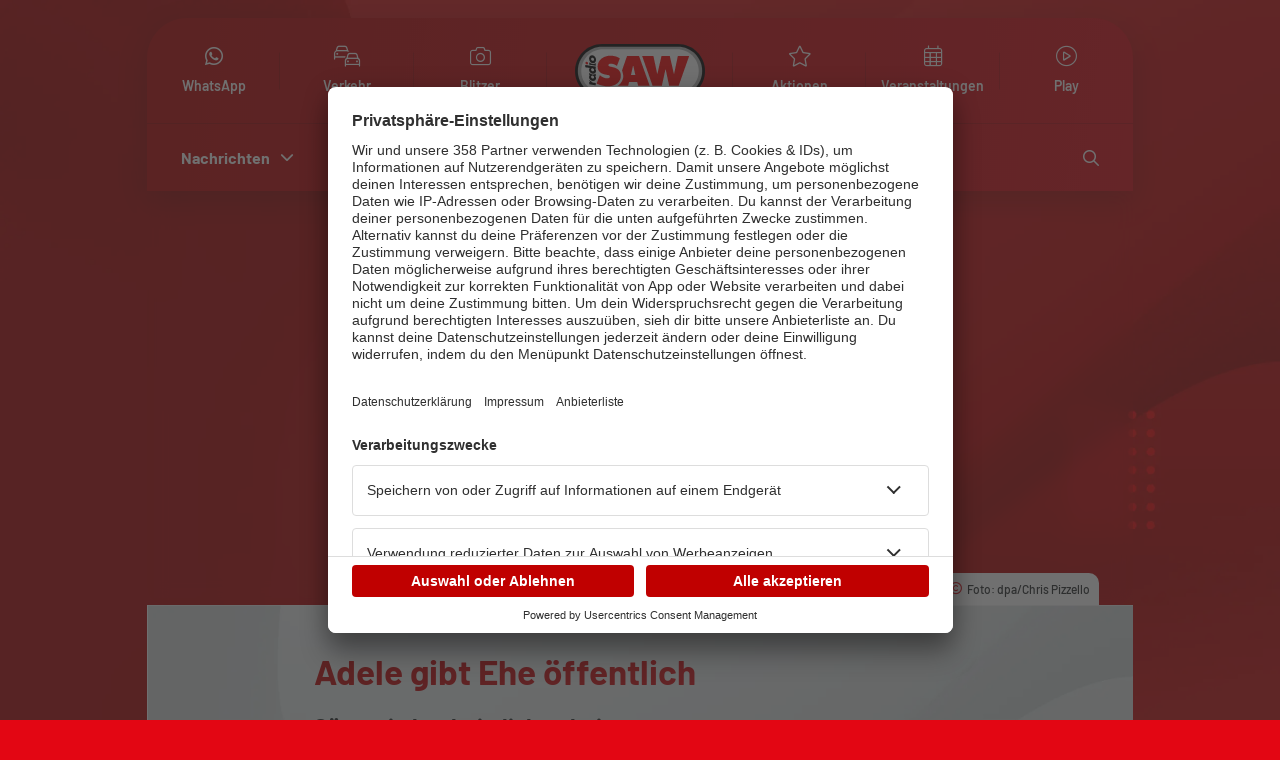

--- FILE ---
content_type: text/html;charset=utf-8
request_url: https://www.radiosaw.de/adele-gibt-ehe-oeffentlich
body_size: 86338
content:
<!DOCTYPE html>
<html  lang="de">
<head><meta charset="utf-8">
<meta name="viewport" content="width=device-width, initial-scale=1">
<title>Adele gibt Ehe öffentlich | radio SAW</title>
<link rel="preconnect" href="https://app.usercentrics.eu">
<link rel="preconnect" href="https://api.usercentrics.eu">
<link rel="preconnect" href="https://privacy-proxy.usercentrics.eu">
<meta name="msapplication-TileColor" content="#ffffff">
<meta name="msapplication-TileImage" content="/ms-icon-144x144.png">
<meta name="theme-color" content="#ffffff">
<link rel="preload" href="https://privacy-proxy.usercentrics.eu/latest/uc-block.bundle.js" as="script">
<link rel="preload" href="https://app.usercentrics.eu/browser-ui/latest/loader.js" as="script">
<link rel="apple-touch-icon" sizes="57x57" href="/apple-icon-57x57.png">
<link rel="apple-touch-icon" sizes="60x60" href="/apple-icon-60x60.png">
<link rel="apple-touch-icon" sizes="72x72" href="/apple-icon-72x72.png">
<link rel="apple-touch-icon" sizes="76x76" href="/apple-icon-76x76.png">
<link rel="apple-touch-icon" sizes="114x114" href="/apple-icon-114x114.png">
<link rel="apple-touch-icon" sizes="120x120" href="/apple-icon-120x120.png">
<link rel="apple-touch-icon" sizes="144x144" href="/apple-icon-144x144.png">
<link rel="apple-touch-icon" sizes="152x152" href="/apple-icon-152x152.png">
<link rel="apple-touch-icon" sizes="180x180" href="/apple-icon-180x180.png">
<link rel="icon" type="image/png" sizes="192x192" href="/android-icon-192x192.png">
<link rel="icon" type="image/png" sizes="96x96" href="/android-icon-96x96.png">
<link rel="manifest" href="/manifest.json">
<script>var global = window</script>
<script type="text/javascript" src="https://privacy-proxy.usercentrics.eu/latest/uc-block.bundle.js"></script>
<script id="usercentrics-cmp" src="https://app.usercentrics.eu/browser-ui/latest/loader.js" data-settings-id="u_931YEY" data-tcf-enabled="true"></script>
<script type="text/plain" src="https://www.googletagmanager.com/gtag/js?id=G-Z4ZMCZQ16X" async data-usercentrics="Google Analytics 4"></script>
<script>
          window.dataLayer = window.dataLayer || [];
          function gtag() {
            dataLayer.push(arguments);
          }
          gtag("consent", "default", {
            ad_user_data: "denied",
            ad_personalization: "denied",
            ad_storage: "denied",
            analytics_storage: "denied",
            wait_for_update: 2000
          });
          gtag("set", "ads_data_redaction", true);
          </script>
<script data-usercentrics="Google Tag Manager">
          (function(w,d,s,l,i){w[l]=w[l]||[];w[l].push({'gtm.start':
          new Date().getTime(),event:'gtm.js'});var f=d.getElementsByTagName(s)[0],
          j=d.createElement(s),dl=l!='dataLayer'?'&l='+l:'';j.async=true;j.src=
          'https://www.googletagmanager.com/gtm.js?id='+i+dl;f.parentNode.insertBefore(j,f);
          })(window,document,'script','dataLayer','GTM-T5ZWXNF');
          </script>
<script>
          window.ADNPM = window.ADNPM || {};
          ADNPM.cmd = ADNPM.cmd || [];
          </script>
<script src="https://cdn.netpoint-media.de/1254371.js" async></script>
<link rel="canonical" href="https://www.radiosaw.de/adele-gibt-ehe-oeffentlich">
<meta name="title" content="Adele gibt Ehe öffentlich | radio SAW">
<meta name="description" content="Sängerin hat heimlich geheiratet">
<meta property="og:site_name" content="radio SAW">
<meta property="og:type" content="Article">
<meta property="og:url" content="https://www.radiosaw.de/adele-gibt-ehe-oeffentlich">
<meta property="og:title" content="Adele gibt Ehe öffentlich">
<meta property="og:description" content="Sängerin hat heimlich geheiratet">
<meta property="og:image" content="https://backend.radiosaw.de/sites/default/files/59._Grammy_Awards_20_52481981.jpg">
<meta property="og:image:url" content="https://backend.radiosaw.de/sites/default/files/59._Grammy_Awards_20_52481981.jpg">
<meta property="og:updated_time" content="2023-12-01T12:21:52+01:00">
<meta property="article:published_time" content="2023-11-21T11:09:18+01:00">
<meta property="article:modified_time" content="2023-12-01T12:21:52+01:00">
<meta property="fb:admins" content="100000109054280">
<meta property="fb:app_id" content="179473365414268">
<meta name="twitter:site" content="@radioSAW">
<meta name="twitter:creator:id" content="12068172">
<meta name="twitter:image" content="https://backend.radiosaw.de/sites/default/files/59._Grammy_Awards_20_52481981.jpg">
<style>.swiper-pagination{position:absolute;text-align:center;transform:translateZ(0);transition:opacity .3s;z-index:10}.swiper-pagination.swiper-pagination-hidden{opacity:0}.swiper-pagination-disabled>.swiper-pagination,.swiper-pagination.swiper-pagination-disabled{display:none!important}.swiper-horizontal>.swiper-pagination-bullets,.swiper-pagination-bullets.swiper-pagination-horizontal,.swiper-pagination-custom,.swiper-pagination-fraction{bottom:var(--swiper-pagination-bottom,8px);left:0;top:var(--swiper-pagination-top,auto);width:100%}.swiper-pagination-bullets-dynamic{font-size:0;overflow:hidden}.swiper-pagination-bullets-dynamic .swiper-pagination-bullet{position:relative;transform:scale(.33)}.swiper-pagination-bullets-dynamic .swiper-pagination-bullet-active,.swiper-pagination-bullets-dynamic .swiper-pagination-bullet-active-main{transform:scale(1)}.swiper-pagination-bullets-dynamic .swiper-pagination-bullet-active-prev{transform:scale(.66)}.swiper-pagination-bullets-dynamic .swiper-pagination-bullet-active-prev-prev{transform:scale(.33)}.swiper-pagination-bullets-dynamic .swiper-pagination-bullet-active-next{transform:scale(.66)}.swiper-pagination-bullets-dynamic .swiper-pagination-bullet-active-next-next{transform:scale(.33)}.swiper-pagination-bullet{background:var(--swiper-pagination-bullet-inactive-color,#000);border-radius:var(--swiper-pagination-bullet-border-radius,50%);display:inline-block;height:var(--swiper-pagination-bullet-height,var(--swiper-pagination-bullet-size,8px));opacity:var(--swiper-pagination-bullet-inactive-opacity,.2);width:var(--swiper-pagination-bullet-width,var(--swiper-pagination-bullet-size,8px))}button.swiper-pagination-bullet{-webkit-appearance:none;-moz-appearance:none;appearance:none;border:none;box-shadow:none;margin:0;padding:0}.swiper-pagination-clickable .swiper-pagination-bullet{cursor:pointer}.swiper-pagination-bullet:only-child{display:none!important}.swiper-pagination-bullet-active{background:var(--swiper-pagination-color,var(--swiper-theme-color));opacity:var(--swiper-pagination-bullet-opacity,1)}.swiper-pagination-vertical.swiper-pagination-bullets,.swiper-vertical>.swiper-pagination-bullets{left:var(--swiper-pagination-left,auto);right:var(--swiper-pagination-right,8px);top:50%;transform:translate3d(0,-50%,0)}.swiper-pagination-vertical.swiper-pagination-bullets .swiper-pagination-bullet,.swiper-vertical>.swiper-pagination-bullets .swiper-pagination-bullet{display:block;margin:var(--swiper-pagination-bullet-vertical-gap,6px) 0}.swiper-pagination-vertical.swiper-pagination-bullets.swiper-pagination-bullets-dynamic,.swiper-vertical>.swiper-pagination-bullets.swiper-pagination-bullets-dynamic{top:50%;transform:translateY(-50%);width:8px}.swiper-pagination-vertical.swiper-pagination-bullets.swiper-pagination-bullets-dynamic .swiper-pagination-bullet,.swiper-vertical>.swiper-pagination-bullets.swiper-pagination-bullets-dynamic .swiper-pagination-bullet{display:inline-block;transition:transform .2s,top .2s}.swiper-horizontal>.swiper-pagination-bullets .swiper-pagination-bullet,.swiper-pagination-horizontal.swiper-pagination-bullets .swiper-pagination-bullet{margin:0 var(--swiper-pagination-bullet-horizontal-gap,4px)}.swiper-horizontal>.swiper-pagination-bullets.swiper-pagination-bullets-dynamic,.swiper-pagination-horizontal.swiper-pagination-bullets.swiper-pagination-bullets-dynamic{left:50%;transform:translateX(-50%);white-space:nowrap}.swiper-horizontal>.swiper-pagination-bullets.swiper-pagination-bullets-dynamic .swiper-pagination-bullet,.swiper-pagination-horizontal.swiper-pagination-bullets.swiper-pagination-bullets-dynamic .swiper-pagination-bullet{transition:transform .2s,left .2s}.swiper-horizontal.swiper-rtl>.swiper-pagination-bullets-dynamic .swiper-pagination-bullet{transition:transform .2s,right .2s}.swiper-pagination-fraction{color:var(--swiper-pagination-fraction-color,inherit)}.swiper-pagination-progressbar{background:var(--swiper-pagination-progressbar-bg-color,rgba(0,0,0,.25));position:absolute}.swiper-pagination-progressbar .swiper-pagination-progressbar-fill{background:var(--swiper-pagination-color,var(--swiper-theme-color));height:100%;left:0;position:absolute;top:0;transform:scale(0);transform-origin:left top;width:100%}.swiper-rtl .swiper-pagination-progressbar .swiper-pagination-progressbar-fill{transform-origin:right top}.swiper-horizontal>.swiper-pagination-progressbar,.swiper-pagination-progressbar.swiper-pagination-horizontal,.swiper-pagination-progressbar.swiper-pagination-vertical.swiper-pagination-progressbar-opposite,.swiper-vertical>.swiper-pagination-progressbar.swiper-pagination-progressbar-opposite{height:var(--swiper-pagination-progressbar-size,4px);left:0;top:0;width:100%}.swiper-horizontal>.swiper-pagination-progressbar.swiper-pagination-progressbar-opposite,.swiper-pagination-progressbar.swiper-pagination-horizontal.swiper-pagination-progressbar-opposite,.swiper-pagination-progressbar.swiper-pagination-vertical,.swiper-vertical>.swiper-pagination-progressbar{height:100%;left:0;top:0;width:var(--swiper-pagination-progressbar-size,4px)}.swiper-pagination-lock{display:none}</style>
<style>/*!
 * Font Awesome Pro 6.4.2 by @fontawesome - https://fontawesome.com
 * License - https://fontawesome.com/license (Commercial License)
 * Copyright 2023 Fonticons, Inc.
 */.fa{font-family:var(--fa-style-family,"Font Awesome 6 Pro");font-weight:var(--fa-style,900)}.fa,.fa-brands,.fa-classic,.fa-duotone,.fa-light,.fa-regular,.fa-sharp,.fa-sharp-solid,.fa-solid,.fa-thin,.fab,.fad,.fal,.far,.fas,.fasl,.fasr,.fass,.fat{-moz-osx-font-smoothing:grayscale;-webkit-font-smoothing:antialiased;display:var(--fa-display,inline-block);font-style:normal;font-variant:normal;line-height:1;text-rendering:auto}.fa-classic,.fa-light,.fa-regular,.fa-solid,.fa-thin,.fal,.far,.fas,.fat{font-family:Font Awesome\ 6 Pro}.fa-brands,.fab{font-family:Font Awesome\ 6 Brands}.fa-classic.fa-duotone,.fa-duotone,.fad{font-family:Font Awesome\ 6 Duotone}.fa-sharp,.fasl,.fasr,.fass{font-family:Font Awesome\ 6 Sharp}.fa-sharp,.fass{font-weight:900}.fa-1x{font-size:1em}.fa-2x{font-size:2em}.fa-3x{font-size:3em}.fa-4x{font-size:4em}.fa-5x{font-size:5em}.fa-6x{font-size:6em}.fa-7x{font-size:7em}.fa-8x{font-size:8em}.fa-9x{font-size:9em}.fa-10x{font-size:10em}.fa-2xs{font-size:.625em;line-height:.1em;vertical-align:.225em}.fa-xs{font-size:.75em;line-height:.0833333337em;vertical-align:.125em}.fa-sm{font-size:.875em;line-height:.0714285718em;vertical-align:.0535714295em}.fa-lg{font-size:1.25em;line-height:.05em;vertical-align:-.075em}.fa-xl{font-size:1.5em;line-height:.0416666682em;vertical-align:-.125em}.fa-2xl{font-size:2em;line-height:.03125em;vertical-align:-.1875em}.fa-fw{text-align:center;width:1.25em}.fa-ul{list-style-type:none;margin-left:var(--fa-li-margin,2.5em);padding-left:0}.fa-ul>li{position:relative}.fa-li{left:calc(var(--fa-li-width, 2em)*-1);line-height:inherit;position:absolute;text-align:center;width:var(--fa-li-width,2em)}.fa-border{border-color:var(--fa-border-color,#eee);border-radius:var(--fa-border-radius,.1em);border-style:var(--fa-border-style,solid);border-width:var(--fa-border-width,.08em);padding:var(--fa-border-padding,.2em .25em .15em)}.fa-pull-left{float:left;margin-right:var(--fa-pull-margin,.3em)}.fa-pull-right{float:right;margin-left:var(--fa-pull-margin,.3em)}.fa-beat{animation-delay:var(--fa-animation-delay,0s);animation-direction:var(--fa-animation-direction,normal);animation-duration:var(--fa-animation-duration,1s);animation-iteration-count:var(--fa-animation-iteration-count,infinite);animation-name:fa-beat;animation-timing-function:var(--fa-animation-timing,ease-in-out)}.fa-bounce{animation-delay:var(--fa-animation-delay,0s);animation-direction:var(--fa-animation-direction,normal);animation-duration:var(--fa-animation-duration,1s);animation-iteration-count:var(--fa-animation-iteration-count,infinite);animation-name:fa-bounce;animation-timing-function:var(--fa-animation-timing,cubic-bezier(.28,.84,.42,1))}.fa-fade{animation-iteration-count:var(--fa-animation-iteration-count,infinite);animation-name:fa-fade;animation-timing-function:var(--fa-animation-timing,cubic-bezier(.4,0,.6,1))}.fa-beat-fade,.fa-fade{animation-delay:var(--fa-animation-delay,0s);animation-direction:var(--fa-animation-direction,normal);animation-duration:var(--fa-animation-duration,1s)}.fa-beat-fade{animation-iteration-count:var(--fa-animation-iteration-count,infinite);animation-name:fa-beat-fade;animation-timing-function:var(--fa-animation-timing,cubic-bezier(.4,0,.6,1))}.fa-flip{animation-delay:var(--fa-animation-delay,0s);animation-direction:var(--fa-animation-direction,normal);animation-duration:var(--fa-animation-duration,1s);animation-iteration-count:var(--fa-animation-iteration-count,infinite);animation-name:fa-flip;animation-timing-function:var(--fa-animation-timing,ease-in-out)}.fa-shake{animation-duration:var(--fa-animation-duration,1s);animation-iteration-count:var(--fa-animation-iteration-count,infinite);animation-name:fa-shake;animation-timing-function:var(--fa-animation-timing,linear)}.fa-shake,.fa-spin{animation-delay:var(--fa-animation-delay,0s);animation-direction:var(--fa-animation-direction,normal)}.fa-spin{animation-duration:var(--fa-animation-duration,2s);animation-iteration-count:var(--fa-animation-iteration-count,infinite);animation-name:fa-spin;animation-timing-function:var(--fa-animation-timing,linear)}.fa-spin-reverse{--fa-animation-direction:reverse}.fa-pulse,.fa-spin-pulse{animation-direction:var(--fa-animation-direction,normal);animation-duration:var(--fa-animation-duration,1s);animation-iteration-count:var(--fa-animation-iteration-count,infinite);animation-name:fa-spin;animation-timing-function:var(--fa-animation-timing,steps(8))}@media (prefers-reduced-motion:reduce){.fa-beat,.fa-beat-fade,.fa-bounce,.fa-fade,.fa-flip,.fa-pulse,.fa-shake,.fa-spin,.fa-spin-pulse{animation-delay:-1ms;animation-duration:1ms;animation-iteration-count:1;transition-delay:0s;transition-duration:0s}}@keyframes fa-beat{0%,90%{transform:scale(1)}45%{transform:scale(var(--fa-beat-scale,1.25))}}@keyframes fa-bounce{0%{transform:scale(1) translateY(0)}10%{transform:scale(var(--fa-bounce-start-scale-x,1.1),var(--fa-bounce-start-scale-y,.9)) translateY(0)}30%{transform:scale(var(--fa-bounce-jump-scale-x,.9),var(--fa-bounce-jump-scale-y,1.1)) translateY(var(--fa-bounce-height,-.5em))}50%{transform:scale(var(--fa-bounce-land-scale-x,1.05),var(--fa-bounce-land-scale-y,.95)) translateY(0)}57%{transform:scale(1) translateY(var(--fa-bounce-rebound,-.125em))}64%{transform:scale(1) translateY(0)}to{transform:scale(1) translateY(0)}}@keyframes fa-fade{50%{opacity:var(--fa-fade-opacity,.4)}}@keyframes fa-beat-fade{0%,to{opacity:var(--fa-beat-fade-opacity,.4);transform:scale(1)}50%{opacity:1;transform:scale(var(--fa-beat-fade-scale,1.125))}}@keyframes fa-flip{50%{transform:rotate3d(var(--fa-flip-x,0),var(--fa-flip-y,1),var(--fa-flip-z,0),var(--fa-flip-angle,-180deg))}}@keyframes fa-shake{0%{transform:rotate(-15deg)}4%{transform:rotate(15deg)}24%,8%{transform:rotate(-18deg)}12%,28%{transform:rotate(18deg)}16%{transform:rotate(-22deg)}20%{transform:rotate(22deg)}32%{transform:rotate(-12deg)}36%{transform:rotate(12deg)}40%,to{transform:rotate(0deg)}}@keyframes fa-spin{0%{transform:rotate(0deg)}to{transform:rotate(1turn)}}.fa-rotate-90{transform:rotate(90deg)}.fa-rotate-180{transform:rotate(180deg)}.fa-rotate-270{transform:rotate(270deg)}.fa-flip-horizontal{transform:scaleX(-1)}.fa-flip-vertical{transform:scaleY(-1)}.fa-flip-both,.fa-flip-horizontal.fa-flip-vertical{transform:scale(-1)}.fa-rotate-by{transform:rotate(var(--fa-rotate-angle,none))}.fa-stack{display:inline-block;height:2em;line-height:2em;position:relative;vertical-align:middle;width:2.5em}.fa-stack-1x,.fa-stack-2x{left:0;position:absolute;text-align:center;width:100%;z-index:var(--fa-stack-z-index,auto)}.fa-stack-1x{line-height:inherit}.fa-stack-2x{font-size:2em}.fa-inverse{color:var(--fa-inverse,#fff)}.fa-0:before{content:"\30 "}.fa-1:before{content:"\31 "}.fa-2:before{content:"\32 "}.fa-3:before{content:"\33 "}.fa-4:before{content:"\34 "}.fa-5:before{content:"\35 "}.fa-6:before{content:"\36 "}.fa-7:before{content:"\37 "}.fa-8:before{content:"\38 "}.fa-9:before{content:"\39 "}.fa-fill-drip:before{content:"\f576"}.fa-arrows-to-circle:before{content:"\e4bd"}.fa-chevron-circle-right:before,.fa-circle-chevron-right:before{content:"\f138"}.fa-wagon-covered:before{content:"\f8ee"}.fa-line-height:before{content:"\f871"}.fa-bagel:before{content:"\e3d7"}.fa-transporter-7:before{content:"\e2a8"}.fa-at:before{content:"\@"}.fa-rectangles-mixed:before{content:"\e323"}.fa-phone-arrow-up-right:before,.fa-phone-arrow-up:before,.fa-phone-outgoing:before{content:"\e224"}.fa-trash-alt:before,.fa-trash-can:before{content:"\f2ed"}.fa-circle-l:before{content:"\e114"}.fa-head-side-goggles:before,.fa-head-vr:before{content:"\f6ea"}.fa-text-height:before{content:"\f034"}.fa-user-times:before,.fa-user-xmark:before{content:"\f235"}.fa-face-hand-yawn:before{content:"\e379"}.fa-gauge-simple-min:before,.fa-tachometer-slowest:before{content:"\f62d"}.fa-stethoscope:before{content:"\f0f1"}.fa-coffin:before{content:"\f6c6"}.fa-comment-alt:before,.fa-message:before{content:"\f27a"}.fa-bowl-salad:before,.fa-salad:before{content:"\f81e"}.fa-info:before{content:"\f129"}.fa-robot-astromech:before{content:"\e2d2"}.fa-ring-diamond:before{content:"\e5ab"}.fa-fondue-pot:before{content:"\e40d"}.fa-theta:before{content:"\f69e"}.fa-face-hand-peeking:before{content:"\e481"}.fa-square-user:before{content:"\e283"}.fa-compress-alt:before,.fa-down-left-and-up-right-to-center:before{content:"\f422"}.fa-explosion:before{content:"\e4e9"}.fa-file-alt:before,.fa-file-lines:before,.fa-file-text:before{content:"\f15c"}.fa-wave-square:before{content:"\f83e"}.fa-ring:before{content:"\f70b"}.fa-building-un:before{content:"\e4d9"}.fa-dice-three:before{content:"\f527"}.fa-tire-pressure-warning:before{content:"\f633"}.fa-wifi-2:before,.fa-wifi-fair:before{content:"\f6ab"}.fa-calendar-alt:before,.fa-calendar-days:before{content:"\f073"}.fa-mp3-player:before{content:"\f8ce"}.fa-anchor-circle-check:before{content:"\e4aa"}.fa-tally-4:before{content:"\e297"}.fa-rectangle-history:before{content:"\e4a2"}.fa-building-circle-arrow-right:before{content:"\e4d1"}.fa-volleyball-ball:before,.fa-volleyball:before{content:"\f45f"}.fa-sun-haze:before{content:"\f765"}.fa-text-size:before{content:"\f894"}.fa-ufo:before{content:"\e047"}.fa-fork:before,.fa-utensil-fork:before{content:"\f2e3"}.fa-arrows-up-to-line:before{content:"\e4c2"}.fa-mobile-signal:before{content:"\e1ef"}.fa-barcode-scan:before{content:"\f465"}.fa-sort-desc:before,.fa-sort-down:before{content:"\f0dd"}.fa-folder-arrow-down:before,.fa-folder-download:before{content:"\e053"}.fa-circle-minus:before,.fa-minus-circle:before{content:"\f056"}.fa-face-icicles:before{content:"\e37c"}.fa-shovel:before{content:"\f713"}.fa-door-open:before{content:"\f52b"}.fa-films:before{content:"\e17a"}.fa-right-from-bracket:before,.fa-sign-out-alt:before{content:"\f2f5"}.fa-face-glasses:before{content:"\e377"}.fa-nfc:before{content:"\e1f7"}.fa-atom:before{content:"\f5d2"}.fa-soap:before{content:"\e06e"}.fa-heart-music-camera-bolt:before,.fa-icons:before{content:"\f86d"}.fa-microphone-alt-slash:before,.fa-microphone-lines-slash:before{content:"\f539"}.fa-closed-captioning-slash:before{content:"\e135"}.fa-calculator-alt:before,.fa-calculator-simple:before{content:"\f64c"}.fa-bridge-circle-check:before{content:"\e4c9"}.fa-sliders-up:before,.fa-sliders-v:before{content:"\f3f1"}.fa-location-minus:before,.fa-map-marker-minus:before{content:"\f609"}.fa-pump-medical:before{content:"\e06a"}.fa-fingerprint:before{content:"\f577"}.fa-ski-boot:before{content:"\e3cc"}.fa-rectangle-sd:before,.fa-standard-definition:before{content:"\e28a"}.fa-h1:before{content:"\f313"}.fa-hand-point-right:before{content:"\f0a4"}.fa-magnifying-glass-location:before,.fa-search-location:before{content:"\f689"}.fa-message-bot:before{content:"\e3b8"}.fa-forward-step:before,.fa-step-forward:before{content:"\f051"}.fa-face-smile-beam:before,.fa-smile-beam:before{content:"\f5b8"}.fa-light-ceiling:before{content:"\e016"}.fa-comment-alt-exclamation:before,.fa-message-exclamation:before{content:"\f4a5"}.fa-bowl-scoop:before,.fa-bowl-shaved-ice:before{content:"\e3de"}.fa-square-x:before{content:"\e286"}.fa-utility-pole-double:before{content:"\e2c4"}.fa-flag-checkered:before{content:"\f11e"}.fa-chevron-double-up:before,.fa-chevrons-up:before{content:"\f325"}.fa-football-ball:before,.fa-football:before{content:"\f44e"}.fa-user-vneck:before{content:"\e461"}.fa-school-circle-exclamation:before{content:"\e56c"}.fa-crop:before{content:"\f125"}.fa-angle-double-down:before,.fa-angles-down:before{content:"\f103"}.fa-users-rectangle:before{content:"\e594"}.fa-people-roof:before{content:"\e537"}.fa-arrow-square-right:before,.fa-square-arrow-right:before{content:"\f33b"}.fa-location-plus:before,.fa-map-marker-plus:before{content:"\f60a"}.fa-lightbulb-exclamation-on:before{content:"\e1ca"}.fa-people-line:before{content:"\e534"}.fa-beer-mug-empty:before,.fa-beer:before{content:"\f0fc"}.fa-crate-empty:before{content:"\e151"}.fa-diagram-predecessor:before{content:"\e477"}.fa-transporter:before{content:"\e042"}.fa-calendar-circle-user:before{content:"\e471"}.fa-arrow-up-long:before,.fa-long-arrow-up:before{content:"\f176"}.fa-person-carry-box:before,.fa-person-carry:before{content:"\f4cf"}.fa-burn:before,.fa-fire-flame-simple:before{content:"\f46a"}.fa-male:before,.fa-person:before{content:"\f183"}.fa-laptop:before{content:"\f109"}.fa-file-csv:before{content:"\f6dd"}.fa-menorah:before{content:"\f676"}.fa-union:before{content:"\f6a2"}.fa-chevron-double-left:before,.fa-chevrons-left:before{content:"\f323"}.fa-circle-heart:before,.fa-heart-circle:before{content:"\f4c7"}.fa-truck-plane:before{content:"\e58f"}.fa-record-vinyl:before{content:"\f8d9"}.fa-bring-forward:before{content:"\f856"}.fa-square-p:before{content:"\e279"}.fa-face-grin-stars:before,.fa-grin-stars:before{content:"\f587"}.fa-sigma:before{content:"\f68b"}.fa-camera-movie:before{content:"\f8a9"}.fa-bong:before{content:"\f55c"}.fa-clarinet:before{content:"\f8ad"}.fa-truck-flatbed:before{content:"\e2b6"}.fa-pastafarianism:before,.fa-spaghetti-monster-flying:before{content:"\f67b"}.fa-arrow-down-up-across-line:before{content:"\e4af"}.fa-leaf-heart:before{content:"\f4cb"}.fa-house-building:before{content:"\e1b1"}.fa-cheese-swiss:before{content:"\f7f0"}.fa-spoon:before,.fa-utensil-spoon:before{content:"\f2e5"}.fa-jar-wheat:before{content:"\e517"}.fa-envelopes-bulk:before,.fa-mail-bulk:before{content:"\f674"}.fa-file-circle-exclamation:before{content:"\e4eb"}.fa-bow-arrow:before{content:"\f6b9"}.fa-cart-xmark:before{content:"\e0dd"}.fa-hexagon-xmark:before,.fa-times-hexagon:before,.fa-xmark-hexagon:before{content:"\f2ee"}.fa-circle-h:before,.fa-hospital-symbol:before{content:"\f47e"}.fa-merge:before{content:"\e526"}.fa-pager:before{content:"\f815"}.fa-cart-minus:before{content:"\e0db"}.fa-address-book:before,.fa-contact-book:before{content:"\f2b9"}.fa-pan-frying:before{content:"\e42c"}.fa-grid-3:before,.fa-grid:before{content:"\e195"}.fa-football-helmet:before{content:"\f44f"}.fa-hand-love:before{content:"\e1a5"}.fa-trees:before{content:"\f724"}.fa-strikethrough:before{content:"\f0cc"}.fa-page:before{content:"\e428"}.fa-k:before{content:"K"}.fa-diagram-previous:before{content:"\e478"}.fa-gauge-min:before,.fa-tachometer-alt-slowest:before{content:"\f628"}.fa-folder-grid:before{content:"\e188"}.fa-eggplant:before{content:"\e16c"}.fa-ram:before{content:"\f70a"}.fa-landmark-flag:before{content:"\e51c"}.fa-lips:before{content:"\f600"}.fa-pencil-alt:before,.fa-pencil:before{content:"\f303"}.fa-backward:before{content:"\f04a"}.fa-caret-right:before{content:"\f0da"}.fa-comments:before{content:"\f086"}.fa-file-clipboard:before,.fa-paste:before{content:"\f0ea"}.fa-desktop-arrow-down:before{content:"\e155"}.fa-code-pull-request:before{content:"\e13c"}.fa-pumpkin:before{content:"\f707"}.fa-clipboard-list:before{content:"\f46d"}.fa-pen-field:before{content:"\e211"}.fa-blueberries:before{content:"\e2e8"}.fa-truck-loading:before,.fa-truck-ramp-box:before{content:"\f4de"}.fa-note:before{content:"\e1ff"}.fa-arrow-down-to-square:before{content:"\e096"}.fa-user-check:before{content:"\f4fc"}.fa-cloud-xmark:before{content:"\e35f"}.fa-vial-virus:before{content:"\e597"}.fa-book-alt:before,.fa-book-blank:before{content:"\f5d9"}.fa-golf-flag-hole:before{content:"\e3ac"}.fa-comment-alt-arrow-down:before,.fa-message-arrow-down:before{content:"\e1db"}.fa-face-unamused:before{content:"\e39f"}.fa-sheet-plastic:before{content:"\e571"}.fa-circle-9:before{content:"\e0f6"}.fa-blog:before{content:"\f781"}.fa-user-ninja:before{content:"\f504"}.fa-pencil-slash:before{content:"\e215"}.fa-bowling-pins:before{content:"\f437"}.fa-person-arrow-up-from-line:before{content:"\e539"}.fa-down-right:before{content:"\e16b"}.fa-scroll-torah:before,.fa-torah:before{content:"\f6a0"}.fa-webhook:before{content:"\e5d5"}.fa-blinds-open:before{content:"\f8fc"}.fa-fence:before{content:"\e303"}.fa-arrow-alt-up:before,.fa-up:before{content:"\f357"}.fa-broom-ball:before,.fa-quidditch-broom-ball:before,.fa-quidditch:before{content:"\f458"}.fa-drumstick:before{content:"\f6d6"}.fa-square-v:before{content:"\e284"}.fa-face-awesome:before,.fa-gave-dandy:before{content:"\e409"}.fa-dial-off:before{content:"\e162"}.fa-toggle-off:before{content:"\f204"}.fa-face-smile-horns:before{content:"\e391"}.fa-archive:before,.fa-box-archive:before{content:"\f187"}.fa-grapes:before{content:"\e306"}.fa-person-drowning:before{content:"\e545"}.fa-dial-max:before{content:"\e15e"}.fa-circle-m:before{content:"\e115"}.fa-calendar-image:before{content:"\e0d4"}.fa-caret-circle-down:before,.fa-circle-caret-down:before{content:"\f32d"}.fa-arrow-down-9-1:before,.fa-sort-numeric-desc:before,.fa-sort-numeric-down-alt:before{content:"\f886"}.fa-face-grin-tongue-squint:before,.fa-grin-tongue-squint:before{content:"\f58a"}.fa-shish-kebab:before{content:"\f821"}.fa-spray-can:before{content:"\f5bd"}.fa-alarm-snooze:before{content:"\f845"}.fa-scarecrow:before{content:"\f70d"}.fa-truck-monster:before{content:"\f63b"}.fa-gift-card:before{content:"\f663"}.fa-w:before{content:"W"}.fa-code-pull-request-draft:before{content:"\e3fa"}.fa-square-b:before{content:"\e264"}.fa-elephant:before{content:"\f6da"}.fa-earth-africa:before,.fa-globe-africa:before{content:"\f57c"}.fa-rainbow:before{content:"\f75b"}.fa-circle-notch:before{content:"\f1ce"}.fa-tablet-alt:before,.fa-tablet-screen-button:before{content:"\f3fa"}.fa-paw:before{content:"\f1b0"}.fa-message-question:before{content:"\e1e3"}.fa-cloud:before{content:"\f0c2"}.fa-trowel-bricks:before{content:"\e58a"}.fa-square-3:before{content:"\e258"}.fa-face-flushed:before,.fa-flushed:before{content:"\f579"}.fa-hospital-user:before{content:"\f80d"}.fa-microwave:before{content:"\e01b"}.fa-chf-sign:before{content:"\e602"}.fa-tent-arrow-left-right:before{content:"\e57f"}.fa-cart-circle-arrow-up:before{content:"\e3f0"}.fa-trash-clock:before{content:"\e2b0"}.fa-gavel:before,.fa-legal:before{content:"\f0e3"}.fa-sprinkler-ceiling:before{content:"\e44c"}.fa-browsers:before{content:"\e0cb"}.fa-trillium:before{content:"\e588"}.fa-music-slash:before{content:"\f8d1"}.fa-truck-ramp:before{content:"\f4e0"}.fa-binoculars:before{content:"\f1e5"}.fa-microphone-slash:before{content:"\f131"}.fa-box-tissue:before{content:"\e05b"}.fa-circle-c:before{content:"\e101"}.fa-star-christmas:before{content:"\f7d4"}.fa-chart-bullet:before{content:"\e0e1"}.fa-motorcycle:before{content:"\f21c"}.fa-tree-christmas:before{content:"\f7db"}.fa-tire-flat:before{content:"\f632"}.fa-sunglasses:before{content:"\f892"}.fa-badge:before{content:"\f335"}.fa-comment-alt-edit:before,.fa-message-edit:before,.fa-message-pen:before{content:"\f4a4"}.fa-bell-concierge:before,.fa-concierge-bell:before{content:"\f562"}.fa-pen-ruler:before,.fa-pencil-ruler:before{content:"\f5ae"}.fa-arrow-progress:before{content:"\e5df"}.fa-chess-rook-alt:before,.fa-chess-rook-piece:before{content:"\f448"}.fa-square-root:before{content:"\f697"}.fa-album-collection-circle-plus:before{content:"\e48e"}.fa-people-arrows-left-right:before,.fa-people-arrows:before{content:"\e068"}.fa-face-angry-horns:before{content:"\e368"}.fa-mars-and-venus-burst:before{content:"\e523"}.fa-tombstone:before{content:"\f720"}.fa-caret-square-right:before,.fa-square-caret-right:before{content:"\f152"}.fa-cut:before,.fa-scissors:before{content:"\f0c4"}.fa-list-music:before{content:"\f8c9"}.fa-sun-plant-wilt:before{content:"\e57a"}.fa-toilets-portable:before{content:"\e584"}.fa-hockey-puck:before{content:"\f453"}.fa-mustache:before{content:"\e5bc"}.fa-hyphen:before{content:"\-"}.fa-table:before{content:"\f0ce"}.fa-user-chef:before{content:"\e3d2"}.fa-comment-alt-image:before,.fa-message-image:before{content:"\e1e0"}.fa-users-medical:before{content:"\f830"}.fa-sensor-alert:before,.fa-sensor-triangle-exclamation:before{content:"\e029"}.fa-magnifying-glass-arrow-right:before{content:"\e521"}.fa-digital-tachograph:before,.fa-tachograph-digital:before{content:"\f566"}.fa-face-mask:before{content:"\e37f"}.fa-pickleball:before{content:"\e435"}.fa-star-sharp-half:before{content:"\e28c"}.fa-users-slash:before{content:"\e073"}.fa-clover:before{content:"\e139"}.fa-meat:before{content:"\f814"}.fa-mail-reply:before,.fa-reply:before{content:"\f3e5"}.fa-star-and-crescent:before{content:"\f699"}.fa-empty-set:before{content:"\f656"}.fa-house-fire:before{content:"\e50c"}.fa-minus-square:before,.fa-square-minus:before{content:"\f146"}.fa-helicopter:before{content:"\f533"}.fa-bird:before{content:"\e469"}.fa-compass:before{content:"\f14e"}.fa-caret-square-down:before,.fa-square-caret-down:before{content:"\f150"}.fa-heart-half-alt:before,.fa-heart-half-stroke:before{content:"\e1ac"}.fa-file-circle-question:before{content:"\e4ef"}.fa-laptop-code:before{content:"\f5fc"}.fa-joystick:before{content:"\f8c5"}.fa-grill-fire:before{content:"\e5a4"}.fa-rectangle-vertical-history:before{content:"\e237"}.fa-swatchbook:before{content:"\f5c3"}.fa-prescription-bottle:before{content:"\f485"}.fa-bars:before,.fa-navicon:before{content:"\f0c9"}.fa-keyboard-left:before{content:"\e1c3"}.fa-people-group:before{content:"\e533"}.fa-hourglass-3:before,.fa-hourglass-end:before{content:"\f253"}.fa-heart-broken:before,.fa-heart-crack:before{content:"\f7a9"}.fa-face-beam-hand-over-mouth:before{content:"\e47c"}.fa-droplet-percent:before,.fa-humidity:before{content:"\f750"}.fa-external-link-square-alt:before,.fa-square-up-right:before{content:"\f360"}.fa-face-kiss-beam:before,.fa-kiss-beam:before{content:"\f597"}.fa-corn:before{content:"\f6c7"}.fa-roller-coaster:before{content:"\e324"}.fa-photo-film-music:before{content:"\e228"}.fa-radar:before{content:"\e024"}.fa-sickle:before{content:"\f822"}.fa-film:before{content:"\f008"}.fa-coconut:before{content:"\e2f6"}.fa-ruler-horizontal:before{content:"\f547"}.fa-shield-cross:before{content:"\f712"}.fa-cassette-tape:before{content:"\f8ab"}.fa-square-terminal:before{content:"\e32a"}.fa-people-robbery:before{content:"\e536"}.fa-lightbulb:before{content:"\f0eb"}.fa-caret-left:before{content:"\f0d9"}.fa-comment-middle:before{content:"\e149"}.fa-trash-can-list:before{content:"\e2ab"}.fa-block:before{content:"\e46a"}.fa-circle-exclamation:before,.fa-exclamation-circle:before{content:"\f06a"}.fa-school-circle-xmark:before{content:"\e56d"}.fa-arrow-right-from-bracket:before,.fa-sign-out:before{content:"\f08b"}.fa-face-frown-slight:before{content:"\e376"}.fa-chevron-circle-down:before,.fa-circle-chevron-down:before{content:"\f13a"}.fa-sidebar-flip:before{content:"\e24f"}.fa-unlock-alt:before,.fa-unlock-keyhole:before{content:"\f13e"}.fa-temperature-list:before{content:"\e299"}.fa-cloud-showers-heavy:before{content:"\f740"}.fa-headphones-alt:before,.fa-headphones-simple:before{content:"\f58f"}.fa-sitemap:before{content:"\f0e8"}.fa-pipe-section:before{content:"\e438"}.fa-space-station-moon-alt:before,.fa-space-station-moon-construction:before{content:"\e034"}.fa-circle-dollar-to-slot:before,.fa-donate:before{content:"\f4b9"}.fa-memory:before{content:"\f538"}.fa-face-sleeping:before{content:"\e38d"}.fa-road-spikes:before{content:"\e568"}.fa-fire-burner:before{content:"\e4f1"}.fa-squirrel:before{content:"\f71a"}.fa-arrow-to-top:before,.fa-arrow-up-to-line:before{content:"\f341"}.fa-flag:before{content:"\f024"}.fa-face-cowboy-hat:before{content:"\e36e"}.fa-hanukiah:before{content:"\f6e6"}.fa-chart-scatter-3d:before{content:"\e0e8"}.fa-display-chart-up:before{content:"\e5e3"}.fa-square-code:before{content:"\e267"}.fa-feather:before{content:"\f52d"}.fa-volume-down:before,.fa-volume-low:before{content:"\f027"}.fa-times-to-slot:before,.fa-vote-nay:before,.fa-xmark-to-slot:before{content:"\f771"}.fa-box-alt:before,.fa-box-taped:before{content:"\f49a"}.fa-comment-slash:before{content:"\f4b3"}.fa-swords:before{content:"\f71d"}.fa-cloud-sun-rain:before{content:"\f743"}.fa-album:before{content:"\f89f"}.fa-circle-n:before{content:"\e118"}.fa-compress:before{content:"\f066"}.fa-wheat-alt:before,.fa-wheat-awn:before{content:"\e2cd"}.fa-ankh:before{content:"\f644"}.fa-hands-holding-child:before{content:"\e4fa"}.fa-asterisk:before{content:"\*"}.fa-key-skeleton-left-right:before{content:"\e3b4"}.fa-comment-lines:before{content:"\f4b0"}.fa-luchador-mask:before,.fa-luchador:before,.fa-mask-luchador:before{content:"\f455"}.fa-check-square:before,.fa-square-check:before{content:"\f14a"}.fa-shredder:before{content:"\f68a"}.fa-book-open-alt:before,.fa-book-open-cover:before{content:"\e0c0"}.fa-sandwich:before{content:"\f81f"}.fa-peseta-sign:before{content:"\e221"}.fa-parking-slash:before,.fa-square-parking-slash:before{content:"\f617"}.fa-train-tunnel:before{content:"\e454"}.fa-header:before,.fa-heading:before{content:"\f1dc"}.fa-ghost:before{content:"\f6e2"}.fa-face-anguished:before{content:"\e369"}.fa-hockey-sticks:before{content:"\f454"}.fa-abacus:before{content:"\f640"}.fa-film-alt:before,.fa-film-simple:before{content:"\f3a0"}.fa-list-squares:before,.fa-list:before{content:"\f03a"}.fa-tree-palm:before{content:"\f82b"}.fa-phone-square-alt:before,.fa-square-phone-flip:before{content:"\f87b"}.fa-cart-plus:before{content:"\f217"}.fa-gamepad:before{content:"\f11b"}.fa-border-center-v:before{content:"\f89d"}.fa-circle-dot:before,.fa-dot-circle:before{content:"\f192"}.fa-clipboard-medical:before{content:"\e133"}.fa-dizzy:before,.fa-face-dizzy:before{content:"\f567"}.fa-egg:before{content:"\f7fb"}.fa-arrow-alt-to-top:before,.fa-up-to-line:before{content:"\f34d"}.fa-house-medical-circle-xmark:before{content:"\e513"}.fa-watch-fitness:before{content:"\f63e"}.fa-clock-nine-thirty:before{content:"\e34d"}.fa-campground:before{content:"\f6bb"}.fa-folder-plus:before{content:"\f65e"}.fa-jug:before{content:"\f8c6"}.fa-futbol-ball:before,.fa-futbol:before,.fa-soccer-ball:before{content:"\f1e3"}.fa-snow-blowing:before{content:"\f761"}.fa-paint-brush:before,.fa-paintbrush:before{content:"\f1fc"}.fa-lock:before{content:"\f023"}.fa-arrow-down-from-line:before,.fa-arrow-from-top:before{content:"\f345"}.fa-gas-pump:before{content:"\f52f"}.fa-signal-alt-slash:before,.fa-signal-bars-slash:before{content:"\f694"}.fa-monkey:before{content:"\f6fb"}.fa-pro:before,.fa-rectangle-pro:before{content:"\e235"}.fa-house-night:before{content:"\e010"}.fa-hot-tub-person:before,.fa-hot-tub:before{content:"\f593"}.fa-globe-pointer:before{content:"\e60e"}.fa-blanket:before{content:"\f498"}.fa-map-location:before,.fa-map-marked:before{content:"\f59f"}.fa-house-flood-water:before{content:"\e50e"}.fa-comments-question-check:before{content:"\e14f"}.fa-tree:before{content:"\f1bb"}.fa-arrows-cross:before{content:"\e0a2"}.fa-backpack:before{content:"\f5d4"}.fa-square-small:before{content:"\e27e"}.fa-folder-arrow-up:before,.fa-folder-upload:before{content:"\e054"}.fa-bridge-lock:before{content:"\e4cc"}.fa-crosshairs-simple:before{content:"\e59f"}.fa-sack-dollar:before{content:"\f81d"}.fa-edit:before,.fa-pen-to-square:before{content:"\f044"}.fa-sliders-h-square:before,.fa-square-sliders:before{content:"\f3f0"}.fa-car-side:before{content:"\f5e4"}.fa-comment-middle-top-alt:before,.fa-message-middle-top:before{content:"\e1e2"}.fa-lightbulb-on:before{content:"\f672"}.fa-knife:before,.fa-utensil-knife:before{content:"\f2e4"}.fa-share-alt:before,.fa-share-nodes:before{content:"\f1e0"}.fa-display-chart-up-circle-dollar:before{content:"\e5e6"}.fa-wave-sine:before{content:"\f899"}.fa-heart-circle-minus:before{content:"\e4ff"}.fa-circle-w:before{content:"\e12c"}.fa-calendar-circle:before,.fa-circle-calendar:before{content:"\e102"}.fa-hourglass-2:before,.fa-hourglass-half:before{content:"\f252"}.fa-microscope:before{content:"\f610"}.fa-sunset:before{content:"\f767"}.fa-sink:before{content:"\e06d"}.fa-calendar-exclamation:before{content:"\f334"}.fa-truck-container-empty:before{content:"\e2b5"}.fa-hand-heart:before{content:"\f4bc"}.fa-bag-shopping:before,.fa-shopping-bag:before{content:"\f290"}.fa-arrow-down-z-a:before,.fa-sort-alpha-desc:before,.fa-sort-alpha-down-alt:before{content:"\f881"}.fa-mitten:before{content:"\f7b5"}.fa-reply-clock:before,.fa-reply-time:before{content:"\e239"}.fa-person-rays:before{content:"\e54d"}.fa-arrow-alt-right:before,.fa-right:before{content:"\f356"}.fa-circle-f:before{content:"\e10e"}.fa-users:before{content:"\f0c0"}.fa-face-pleading:before{content:"\e386"}.fa-eye-slash:before{content:"\f070"}.fa-flask-vial:before{content:"\e4f3"}.fa-police-box:before{content:"\e021"}.fa-cucumber:before{content:"\e401"}.fa-head-side-brain:before{content:"\f808"}.fa-hand-paper:before,.fa-hand:before{content:"\f256"}.fa-biking-mountain:before,.fa-person-biking-mountain:before{content:"\f84b"}.fa-utensils-slash:before{content:"\e464"}.fa-print-magnifying-glass:before,.fa-print-search:before{content:"\f81a"}.fa-folder-bookmark:before{content:"\e186"}.fa-om:before{content:"\f679"}.fa-pi:before{content:"\f67e"}.fa-flask-potion:before,.fa-flask-round-potion:before{content:"\f6e1"}.fa-face-shush:before{content:"\e38c"}.fa-worm:before{content:"\e599"}.fa-house-circle-xmark:before{content:"\e50b"}.fa-plug:before{content:"\f1e6"}.fa-calendar-circle-exclamation:before{content:"\e46e"}.fa-square-i:before{content:"\e272"}.fa-chevron-up:before{content:"\f077"}.fa-face-saluting:before{content:"\e484"}.fa-gauge-simple-low:before,.fa-tachometer-slow:before{content:"\f62c"}.fa-face-persevering:before{content:"\e385"}.fa-camera-circle:before,.fa-circle-camera:before{content:"\e103"}.fa-hand-spock:before{content:"\f259"}.fa-spider-web:before{content:"\f719"}.fa-circle-microphone:before,.fa-microphone-circle:before{content:"\e116"}.fa-book-arrow-up:before{content:"\e0ba"}.fa-popsicle:before{content:"\e43e"}.fa-command:before{content:"\e142"}.fa-blinds:before{content:"\f8fb"}.fa-stopwatch:before{content:"\f2f2"}.fa-saxophone:before{content:"\f8dc"}.fa-square-2:before{content:"\e257"}.fa-field-hockey-stick-ball:before,.fa-field-hockey:before{content:"\f44c"}.fa-arrow-up-square-triangle:before,.fa-sort-shapes-up-alt:before{content:"\f88b"}.fa-face-scream:before{content:"\e38b"}.fa-square-m:before{content:"\e276"}.fa-camera-web:before,.fa-webcam:before{content:"\f832"}.fa-comment-arrow-down:before{content:"\e143"}.fa-lightbulb-cfl:before{content:"\e5a6"}.fa-window-frame-open:before{content:"\e050"}.fa-face-kiss:before,.fa-kiss:before{content:"\f596"}.fa-bridge-circle-xmark:before{content:"\e4cb"}.fa-period:before{content:"\."}.fa-face-grin-tongue:before,.fa-grin-tongue:before{content:"\f589"}.fa-up-to-dotted-line:before{content:"\e457"}.fa-thought-bubble:before{content:"\e32e"}.fa-skeleton-ribs:before{content:"\e5cb"}.fa-raygun:before{content:"\e025"}.fa-flute:before{content:"\f8b9"}.fa-acorn:before{content:"\f6ae"}.fa-video-arrow-up-right:before{content:"\e2c9"}.fa-grate-droplet:before{content:"\e194"}.fa-seal-exclamation:before{content:"\e242"}.fa-chess-bishop:before{content:"\f43a"}.fa-message-sms:before{content:"\e1e5"}.fa-coffee-beans:before{content:"\e13f"}.fa-hat-witch:before{content:"\f6e7"}.fa-face-grin-wink:before,.fa-grin-wink:before{content:"\f58c"}.fa-clock-three-thirty:before{content:"\e357"}.fa-deaf:before,.fa-deafness:before,.fa-ear-deaf:before,.fa-hard-of-hearing:before{content:"\f2a4"}.fa-alarm-clock:before{content:"\f34e"}.fa-eclipse:before{content:"\f749"}.fa-face-relieved:before{content:"\e389"}.fa-road-circle-check:before{content:"\e564"}.fa-dice-five:before{content:"\f523"}.fa-minus-octagon:before,.fa-octagon-minus:before{content:"\f308"}.fa-rss-square:before,.fa-square-rss:before{content:"\f143"}.fa-face-zany:before{content:"\e3a4"}.fa-tricycle:before{content:"\e5c3"}.fa-land-mine-on:before{content:"\e51b"}.fa-square-arrow-up-left:before{content:"\e263"}.fa-i-cursor:before{content:"\f246"}.fa-chart-mixed-up-circle-dollar:before{content:"\e5d9"}.fa-salt-shaker:before{content:"\e446"}.fa-stamp:before{content:"\f5bf"}.fa-file-plus:before{content:"\f319"}.fa-draw-square:before{content:"\f5ef"}.fa-toilet-paper-reverse-slash:before,.fa-toilet-paper-under-slash:before{content:"\e2a1"}.fa-stairs:before{content:"\e289"}.fa-drone-alt:before,.fa-drone-front:before{content:"\f860"}.fa-glass-empty:before{content:"\e191"}.fa-dial-high:before{content:"\e15c"}.fa-user-construction:before,.fa-user-hard-hat:before,.fa-user-helmet-safety:before{content:"\f82c"}.fa-i:before{content:"I"}.fa-hryvnia-sign:before,.fa-hryvnia:before{content:"\f6f2"}.fa-arrow-down-left-and-arrow-up-right-to-center:before{content:"\e092"}.fa-pills:before{content:"\f484"}.fa-face-grin-wide:before,.fa-grin-alt:before{content:"\f581"}.fa-tooth:before{content:"\f5c9"}.fa-basketball-hoop:before{content:"\f435"}.fa-objects-align-bottom:before{content:"\e3bb"}.fa-v:before{content:"V"}.fa-sparkles:before{content:"\f890"}.fa-squid:before{content:"\e450"}.fa-leafy-green:before{content:"\e41d"}.fa-circle-arrow-up-right:before{content:"\e0fc"}.fa-calendars:before{content:"\e0d7"}.fa-bangladeshi-taka-sign:before{content:"\e2e6"}.fa-bicycle:before{content:"\f206"}.fa-hammer-war:before{content:"\f6e4"}.fa-circle-d:before{content:"\e104"}.fa-spider-black-widow:before{content:"\f718"}.fa-rod-asclepius:before,.fa-rod-snake:before,.fa-staff-aesculapius:before,.fa-staff-snake:before{content:"\e579"}.fa-pear:before{content:"\e20c"}.fa-head-side-cough-slash:before{content:"\e062"}.fa-triangle:before{content:"\f2ec"}.fa-apartment:before{content:"\e468"}.fa-ambulance:before,.fa-truck-medical:before{content:"\f0f9"}.fa-pepper:before{content:"\e432"}.fa-piano:before{content:"\f8d4"}.fa-gun-squirt:before{content:"\e19d"}.fa-wheat-awn-circle-exclamation:before{content:"\e598"}.fa-snowman:before{content:"\f7d0"}.fa-user-alien:before{content:"\e04a"}.fa-shield-check:before{content:"\f2f7"}.fa-mortar-pestle:before{content:"\f5a7"}.fa-road-barrier:before{content:"\e562"}.fa-chart-candlestick:before{content:"\e0e2"}.fa-briefcase-blank:before{content:"\e0c8"}.fa-school:before{content:"\f549"}.fa-igloo:before{content:"\f7ae"}.fa-bracket-round:before,.fa-parenthesis:before{content:"\("}.fa-joint:before{content:"\f595"}.fa-horse-saddle:before{content:"\f8c3"}.fa-mug-marshmallows:before{content:"\f7b7"}.fa-filters:before{content:"\e17e"}.fa-bell-on:before{content:"\f8fa"}.fa-angle-right:before{content:"\f105"}.fa-dial-med:before{content:"\e15f"}.fa-horse:before{content:"\f6f0"}.fa-q:before{content:"Q"}.fa-monitor-heart-rate:before,.fa-monitor-waveform:before{content:"\f611"}.fa-link-simple:before{content:"\e1cd"}.fa-whistle:before{content:"\f460"}.fa-g:before{content:"G"}.fa-fragile:before,.fa-wine-glass-crack:before{content:"\f4bb"}.fa-slot-machine:before{content:"\e3ce"}.fa-notes-medical:before{content:"\f481"}.fa-car-wash:before{content:"\f5e6"}.fa-escalator:before{content:"\e171"}.fa-comment-image:before{content:"\e148"}.fa-temperature-2:before,.fa-temperature-half:before,.fa-thermometer-2:before,.fa-thermometer-half:before{content:"\f2c9"}.fa-dong-sign:before{content:"\e169"}.fa-donut:before,.fa-doughnut:before{content:"\e406"}.fa-capsules:before{content:"\f46b"}.fa-poo-bolt:before,.fa-poo-storm:before{content:"\f75a"}.fa-tally-1:before{content:"\e294"}.fa-face-frown-open:before,.fa-frown-open:before{content:"\f57a"}.fa-square-dashed:before{content:"\e269"}.fa-square-j:before{content:"\e273"}.fa-hand-point-up:before{content:"\f0a6"}.fa-money-bill:before{content:"\f0d6"}.fa-arrow-up-big-small:before,.fa-sort-size-up:before{content:"\f88e"}.fa-barcode-read:before{content:"\f464"}.fa-baguette:before{content:"\e3d8"}.fa-bowl-soft-serve:before{content:"\e46b"}.fa-face-holding-back-tears:before{content:"\e482"}.fa-arrow-alt-square-up:before,.fa-square-up:before{content:"\f353"}.fa-subway-tunnel:before,.fa-train-subway-tunnel:before{content:"\e2a3"}.fa-exclamation-square:before,.fa-square-exclamation:before{content:"\f321"}.fa-semicolon:before{content:"\;"}.fa-bookmark:before{content:"\f02e"}.fa-fan-table:before{content:"\e004"}.fa-align-justify:before{content:"\f039"}.fa-battery-1:before,.fa-battery-low:before{content:"\e0b1"}.fa-credit-card-front:before{content:"\f38a"}.fa-brain-arrow-curved-right:before,.fa-mind-share:before{content:"\f677"}.fa-umbrella-beach:before{content:"\f5ca"}.fa-helmet-un:before{content:"\e503"}.fa-location-smile:before,.fa-map-marker-smile:before{content:"\f60d"}.fa-arrow-left-to-line:before,.fa-arrow-to-left:before{content:"\f33e"}.fa-bullseye:before{content:"\f140"}.fa-nigiri:before,.fa-sushi:before{content:"\e48a"}.fa-comment-alt-captions:before,.fa-message-captions:before{content:"\e1de"}.fa-trash-list:before{content:"\e2b1"}.fa-bacon:before{content:"\f7e5"}.fa-option:before{content:"\e318"}.fa-raccoon:before{content:"\e613"}.fa-hand-point-down:before{content:"\f0a7"}.fa-arrow-up-from-bracket:before{content:"\e09a"}.fa-head-side-gear:before{content:"\e611"}.fa-trash-plus:before{content:"\e2b2"}.fa-objects-align-top:before{content:"\e3c0"}.fa-folder-blank:before,.fa-folder:before{content:"\f07b"}.fa-face-anxious-sweat:before{content:"\e36a"}.fa-credit-card-blank:before{content:"\f389"}.fa-file-medical-alt:before,.fa-file-waveform:before{content:"\f478"}.fa-microchip-ai:before{content:"\e1ec"}.fa-mug:before{content:"\f874"}.fa-plane-up-slash:before{content:"\e22e"}.fa-radiation:before{content:"\f7b9"}.fa-pen-circle:before{content:"\e20e"}.fa-bag-seedling:before{content:"\e5f2"}.fa-chart-simple:before{content:"\e473"}.fa-crutches:before{content:"\f7f8"}.fa-circle-parking:before,.fa-parking-circle:before{content:"\f615"}.fa-mars-stroke:before{content:"\f229"}.fa-leaf-oak:before{content:"\f6f7"}.fa-square-bolt:before{content:"\e265"}.fa-vial:before{content:"\f492"}.fa-dashboard:before,.fa-gauge-med:before,.fa-gauge:before,.fa-tachometer-alt-average:before{content:"\f624"}.fa-magic-wand-sparkles:before,.fa-wand-magic-sparkles:before{content:"\e2ca"}.fa-lambda:before{content:"\f66e"}.fa-e:before{content:"E"}.fa-pizza:before{content:"\f817"}.fa-bowl-chopsticks-noodles:before{content:"\e2ea"}.fa-h3:before{content:"\f315"}.fa-pen-alt:before,.fa-pen-clip:before{content:"\f305"}.fa-bridge-circle-exclamation:before{content:"\e4ca"}.fa-badge-percent:before{content:"\f646"}.fa-user:before{content:"\f007"}.fa-sensor:before{content:"\e028"}.fa-comma:before{content:"\,"}.fa-school-circle-check:before{content:"\e56b"}.fa-toilet-paper-reverse:before,.fa-toilet-paper-under:before{content:"\e2a0"}.fa-light-emergency:before{content:"\e41f"}.fa-arrow-down-to-arc:before{content:"\e4ae"}.fa-dumpster:before{content:"\f793"}.fa-shuttle-van:before,.fa-van-shuttle:before{content:"\f5b6"}.fa-building-user:before{content:"\e4da"}.fa-light-switch:before{content:"\e017"}.fa-caret-square-left:before,.fa-square-caret-left:before{content:"\f191"}.fa-highlighter:before{content:"\f591"}.fa-heart-rate:before,.fa-wave-pulse:before{content:"\f5f8"}.fa-key:before{content:"\f084"}.fa-hat-santa:before{content:"\f7a7"}.fa-tamale:before{content:"\e451"}.fa-box-check:before{content:"\f467"}.fa-bullhorn:before{content:"\f0a1"}.fa-steak:before{content:"\f824"}.fa-location-crosshairs-slash:before,.fa-location-slash:before{content:"\f603"}.fa-person-dolly:before{content:"\f4d0"}.fa-globe:before{content:"\f0ac"}.fa-synagogue:before{content:"\f69b"}.fa-file-chart-column:before,.fa-file-chart-line:before{content:"\f659"}.fa-person-half-dress:before{content:"\e548"}.fa-folder-image:before{content:"\e18a"}.fa-calendar-edit:before,.fa-calendar-pen:before{content:"\f333"}.fa-road-bridge:before{content:"\e563"}.fa-face-smile-tear:before{content:"\e393"}.fa-comment-alt-plus:before,.fa-message-plus:before{content:"\f4a8"}.fa-location-arrow:before{content:"\f124"}.fa-c:before{content:"C"}.fa-tablet-button:before{content:"\f10a"}.fa-person-dress-fairy:before{content:"\e607"}.fa-rectangle-history-circle-user:before{content:"\e4a4"}.fa-building-lock:before{content:"\e4d6"}.fa-chart-line-up:before{content:"\e0e5"}.fa-mailbox:before{content:"\f813"}.fa-truck-bolt:before{content:"\e3d0"}.fa-pizza-slice:before{content:"\f818"}.fa-money-bill-wave:before{content:"\f53a"}.fa-area-chart:before,.fa-chart-area:before{content:"\f1fe"}.fa-house-flag:before{content:"\e50d"}.fa-circle-three-quarters-stroke:before{content:"\e5d4"}.fa-person-circle-minus:before{content:"\e540"}.fa-scalpel:before{content:"\f61d"}.fa-ban:before,.fa-cancel:before{content:"\f05e"}.fa-bell-exclamation:before{content:"\f848"}.fa-bookmark-circle:before,.fa-circle-bookmark:before{content:"\e100"}.fa-egg-fried:before{content:"\f7fc"}.fa-face-weary:before{content:"\e3a1"}.fa-uniform-martial-arts:before{content:"\e3d1"}.fa-camera-rotate:before{content:"\e0d8"}.fa-sun-dust:before{content:"\f764"}.fa-comment-text:before{content:"\e14d"}.fa-air-freshener:before,.fa-spray-can-sparkles:before{content:"\f5d0"}.fa-signal-alt-4:before,.fa-signal-alt:before,.fa-signal-bars-strong:before,.fa-signal-bars:before{content:"\f690"}.fa-diamond-exclamation:before{content:"\e405"}.fa-star:before{content:"\f005"}.fa-dial-min:before{content:"\e161"}.fa-repeat:before{content:"\f363"}.fa-cross:before{content:"\f654"}.fa-file-caret-down:before,.fa-page-caret-down:before{content:"\e429"}.fa-box:before{content:"\f466"}.fa-venus-mars:before{content:"\f228"}.fa-clock-seven-thirty:before{content:"\e351"}.fa-arrow-pointer:before,.fa-mouse-pointer:before{content:"\f245"}.fa-clock-four-thirty:before{content:"\e34b"}.fa-signal-alt-3:before,.fa-signal-bars-good:before{content:"\f693"}.fa-cactus:before{content:"\f8a7"}.fa-lightbulb-gear:before{content:"\e5fd"}.fa-expand-arrows-alt:before,.fa-maximize:before{content:"\f31e"}.fa-charging-station:before{content:"\f5e7"}.fa-shapes:before,.fa-triangle-circle-square:before{content:"\f61f"}.fa-plane-tail:before{content:"\e22c"}.fa-gauge-simple-max:before,.fa-tachometer-fastest:before{content:"\f62b"}.fa-circle-u:before{content:"\e127"}.fa-shield-slash:before{content:"\e24b"}.fa-phone-square-down:before,.fa-square-phone-hangup:before{content:"\e27a"}.fa-arrow-up-left:before{content:"\e09d"}.fa-transporter-1:before{content:"\e043"}.fa-peanuts:before{content:"\e431"}.fa-random:before,.fa-shuffle:before{content:"\f074"}.fa-person-running:before,.fa-running:before{content:"\f70c"}.fa-mobile-retro:before{content:"\e527"}.fa-grip-lines-vertical:before{content:"\f7a5"}.fa-bin-bottles-recycle:before{content:"\e5f6"}.fa-arrow-up-from-square:before{content:"\e09c"}.fa-file-dashed-line:before,.fa-page-break:before{content:"\f877"}.fa-bracket-curly-right:before{content:"\}"}.fa-spider:before{content:"\f717"}.fa-clock-three:before{content:"\e356"}.fa-hands-bound:before{content:"\e4f9"}.fa-scalpel-line-dashed:before,.fa-scalpel-path:before{content:"\f61e"}.fa-file-invoice-dollar:before{content:"\f571"}.fa-pipe-smoking:before{content:"\e3c4"}.fa-face-astonished:before{content:"\e36b"}.fa-window:before{content:"\f40e"}.fa-plane-circle-exclamation:before{content:"\e556"}.fa-ear:before{content:"\f5f0"}.fa-file-lock:before{content:"\e3a6"}.fa-diagram-venn:before{content:"\e15a"}.fa-x-ray:before{content:"\f497"}.fa-goal-net:before{content:"\e3ab"}.fa-coffin-cross:before{content:"\e051"}.fa-spell-check:before{content:"\f891"}.fa-location-xmark:before,.fa-map-marker-times:before,.fa-map-marker-xmark:before{content:"\f60e"}.fa-circle-quarter-stroke:before{content:"\e5d3"}.fa-lasso:before{content:"\f8c8"}.fa-slash:before{content:"\f715"}.fa-person-to-portal:before,.fa-portal-enter:before{content:"\e022"}.fa-calendar-star:before{content:"\f736"}.fa-computer-mouse:before,.fa-mouse:before{content:"\f8cc"}.fa-arrow-right-to-bracket:before,.fa-sign-in:before{content:"\f090"}.fa-pegasus:before{content:"\f703"}.fa-files-medical:before{content:"\f7fd"}.fa-nfc-lock:before{content:"\e1f8"}.fa-person-ski-lift:before,.fa-ski-lift:before{content:"\f7c8"}.fa-square-6:before{content:"\e25b"}.fa-shop-slash:before,.fa-store-alt-slash:before{content:"\e070"}.fa-wind-turbine:before{content:"\f89b"}.fa-sliders-simple:before{content:"\e253"}.fa-grid-round:before{content:"\e5da"}.fa-badge-sheriff:before{content:"\f8a2"}.fa-server:before{content:"\f233"}.fa-virus-covid-slash:before{content:"\e4a9"}.fa-intersection:before{content:"\f668"}.fa-shop-lock:before{content:"\e4a5"}.fa-family:before{content:"\e300"}.fa-hourglass-1:before,.fa-hourglass-start:before{content:"\f251"}.fa-user-hair-buns:before{content:"\e3d3"}.fa-blender-phone:before{content:"\f6b6"}.fa-hourglass-clock:before{content:"\e41b"}.fa-person-seat-reclined:before{content:"\e21f"}.fa-paper-plane-alt:before,.fa-paper-plane-top:before,.fa-send:before{content:"\e20a"}.fa-comment-alt-arrow-up:before,.fa-message-arrow-up:before{content:"\e1dc"}.fa-lightbulb-exclamation:before{content:"\f671"}.fa-layer-group-minus:before,.fa-layer-minus:before{content:"\f5fe"}.fa-chart-pie-simple-circle-currency:before{content:"\e604"}.fa-circle-e:before{content:"\e109"}.fa-building-wheat:before{content:"\e4db"}.fa-gauge-max:before,.fa-tachometer-alt-fastest:before{content:"\f626"}.fa-person-breastfeeding:before{content:"\e53a"}.fa-apostrophe:before{content:"'"}.fa-fire-hydrant:before{content:"\e17f"}.fa-right-to-bracket:before,.fa-sign-in-alt:before{content:"\f2f6"}.fa-video-plus:before{content:"\f4e1"}.fa-arrow-alt-square-right:before,.fa-square-right:before{content:"\f352"}.fa-comment-smile:before{content:"\f4b4"}.fa-venus:before{content:"\f221"}.fa-passport:before{content:"\f5ab"}.fa-inbox-arrow-down:before,.fa-inbox-in:before{content:"\f310"}.fa-heart-pulse:before,.fa-heartbeat:before{content:"\f21e"}.fa-circle-8:before{content:"\e0f5"}.fa-clouds-moon:before{content:"\f745"}.fa-clock-ten-thirty:before{content:"\e355"}.fa-people-carry-box:before,.fa-people-carry:before{content:"\f4ce"}.fa-folder-user:before{content:"\e18e"}.fa-trash-can-xmark:before{content:"\e2ae"}.fa-temperature-high:before{content:"\f769"}.fa-microchip:before{content:"\f2db"}.fa-left-long-to-line:before{content:"\e41e"}.fa-crown:before{content:"\f521"}.fa-weight-hanging:before{content:"\f5cd"}.fa-xmarks-lines:before{content:"\e59a"}.fa-file-prescription:before{content:"\f572"}.fa-calendar-range:before{content:"\e0d6"}.fa-flower-daffodil:before{content:"\f800"}.fa-hand-back-point-up:before{content:"\e1a2"}.fa-weight-scale:before,.fa-weight:before{content:"\f496"}.fa-arrow-up-to-arc:before{content:"\e617"}.fa-star-exclamation:before{content:"\f2f3"}.fa-books:before{content:"\f5db"}.fa-user-friends:before,.fa-user-group:before{content:"\f500"}.fa-arrow-up-a-z:before,.fa-sort-alpha-up:before{content:"\f15e"}.fa-layer-group-plus:before,.fa-layer-plus:before{content:"\f5ff"}.fa-play-pause:before{content:"\e22f"}.fa-block-question:before{content:"\e3dd"}.fa-snooze:before,.fa-zzz:before{content:"\f880"}.fa-scanner-image:before{content:"\f8f3"}.fa-tv-retro:before{content:"\f401"}.fa-square-t:before{content:"\e280"}.fa-barn-silo:before,.fa-farm:before{content:"\f864"}.fa-chess-knight:before{content:"\f441"}.fa-bars-sort:before{content:"\e0ae"}.fa-palette-boxes:before,.fa-pallet-alt:before,.fa-pallet-boxes:before{content:"\f483"}.fa-face-laugh-squint:before,.fa-laugh-squint:before{content:"\f59b"}.fa-code-simple:before{content:"\e13d"}.fa-bolt-slash:before{content:"\e0b8"}.fa-panel-fire:before{content:"\e42f"}.fa-binary-circle-check:before{content:"\e33c"}.fa-comment-minus:before{content:"\f4b1"}.fa-burrito:before{content:"\f7ed"}.fa-violin:before{content:"\f8ed"}.fa-objects-column:before{content:"\e3c1"}.fa-chevron-square-down:before,.fa-square-chevron-down:before{content:"\f329"}.fa-comment-plus:before{content:"\f4b2"}.fa-triangle-instrument:before,.fa-triangle-music:before{content:"\f8e2"}.fa-wheelchair:before{content:"\f193"}.fa-user-pilot-tie:before{content:"\e2c1"}.fa-piano-keyboard:before{content:"\f8d5"}.fa-bed-empty:before{content:"\f8f9"}.fa-arrow-circle-up:before,.fa-circle-arrow-up:before{content:"\f0aa"}.fa-toggle-on:before{content:"\f205"}.fa-rectangle-portrait:before,.fa-rectangle-vertical:before{content:"\f2fb"}.fa-person-walking:before,.fa-walking:before{content:"\f554"}.fa-l:before{content:"L"}.fa-signal-stream:before{content:"\f8dd"}.fa-down-to-bracket:before{content:"\e4e7"}.fa-circle-z:before{content:"\e130"}.fa-stars:before{content:"\f762"}.fa-fire:before{content:"\f06d"}.fa-bed-pulse:before,.fa-procedures:before{content:"\f487"}.fa-house-day:before{content:"\e00e"}.fa-shuttle-space:before,.fa-space-shuttle:before{content:"\f197"}.fa-shirt-long-sleeve:before{content:"\e3c7"}.fa-chart-pie-alt:before,.fa-chart-pie-simple:before{content:"\f64e"}.fa-face-laugh:before,.fa-laugh:before{content:"\f599"}.fa-folder-open:before{content:"\f07c"}.fa-album-collection-circle-user:before{content:"\e48f"}.fa-candy:before{content:"\e3e7"}.fa-bowl-hot:before,.fa-soup:before{content:"\f823"}.fa-flatbread:before{content:"\e40b"}.fa-heart-circle-plus:before{content:"\e500"}.fa-code-fork:before{content:"\e13b"}.fa-city:before{content:"\f64f"}.fa-signal-alt-1:before,.fa-signal-bars-weak:before{content:"\f691"}.fa-microphone-alt:before,.fa-microphone-lines:before{content:"\f3c9"}.fa-clock-twelve:before{content:"\e358"}.fa-pepper-hot:before{content:"\f816"}.fa-citrus-slice:before{content:"\e2f5"}.fa-sheep:before{content:"\f711"}.fa-unlock:before{content:"\f09c"}.fa-colon-sign:before{content:"\e140"}.fa-headset:before{content:"\f590"}.fa-badger-honey:before{content:"\f6b4"}.fa-h4:before{content:"\f86a"}.fa-store-slash:before{content:"\e071"}.fa-road-circle-xmark:before{content:"\e566"}.fa-signal-slash:before{content:"\f695"}.fa-user-minus:before{content:"\f503"}.fa-mars-stroke-up:before,.fa-mars-stroke-v:before{content:"\f22a"}.fa-champagne-glasses:before,.fa-glass-cheers:before{content:"\f79f"}.fa-taco:before{content:"\f826"}.fa-hexagon-plus:before,.fa-plus-hexagon:before{content:"\f300"}.fa-clipboard:before{content:"\f328"}.fa-house-circle-exclamation:before{content:"\e50a"}.fa-file-arrow-up:before,.fa-file-upload:before{content:"\f574"}.fa-wifi-3:before,.fa-wifi-strong:before,.fa-wifi:before{content:"\f1eb"}.fa-comments-alt:before,.fa-messages:before{content:"\f4b6"}.fa-bath:before,.fa-bathtub:before{content:"\f2cd"}.fa-umbrella-alt:before,.fa-umbrella-simple:before{content:"\e2bc"}.fa-rectangle-history-circle-plus:before{content:"\e4a3"}.fa-underline:before{content:"\f0cd"}.fa-prescription-bottle-pill:before{content:"\e5c0"}.fa-user-edit:before,.fa-user-pen:before{content:"\f4ff"}.fa-binary-slash:before{content:"\e33e"}.fa-square-o:before{content:"\e278"}.fa-signature:before{content:"\f5b7"}.fa-stroopwafel:before{content:"\f551"}.fa-bold:before{content:"\f032"}.fa-anchor-lock:before{content:"\e4ad"}.fa-building-ngo:before{content:"\e4d7"}.fa-transporter-3:before{content:"\e045"}.fa-engine-exclamation:before,.fa-engine-warning:before{content:"\f5f2"}.fa-circle-down-right:before{content:"\e108"}.fa-square-k:before{content:"\e274"}.fa-manat-sign:before{content:"\e1d5"}.fa-money-check-edit:before,.fa-money-check-pen:before{content:"\f872"}.fa-not-equal:before{content:"\f53e"}.fa-border-style:before,.fa-border-top-left:before{content:"\f853"}.fa-map-location-dot:before,.fa-map-marked-alt:before{content:"\f5a0"}.fa-tilde:before{content:"\~"}.fa-jedi:before{content:"\f669"}.fa-poll:before,.fa-square-poll-vertical:before{content:"\f681"}.fa-arrow-down-square-triangle:before,.fa-sort-shapes-down-alt:before{content:"\f889"}.fa-mug-hot:before{content:"\f7b6"}.fa-dog-leashed:before{content:"\f6d4"}.fa-battery-car:before,.fa-car-battery:before{content:"\f5df"}.fa-face-downcast-sweat:before{content:"\e371"}.fa-mailbox-flag-up:before{content:"\e5bb"}.fa-memo-circle-info:before{content:"\e49a"}.fa-gift:before{content:"\f06b"}.fa-dice-two:before{content:"\f528"}.fa-volume-medium:before,.fa-volume:before{content:"\f6a8"}.fa-transporter-5:before{content:"\e2a6"}.fa-gauge-circle-bolt:before{content:"\e496"}.fa-coin-front:before{content:"\e3fc"}.fa-file-slash:before{content:"\e3a7"}.fa-message-arrow-up-right:before{content:"\e1dd"}.fa-treasure-chest:before{content:"\f723"}.fa-chess-queen:before{content:"\f445"}.fa-paint-brush-alt:before,.fa-paint-brush-fine:before,.fa-paintbrush-alt:before,.fa-paintbrush-fine:before{content:"\f5a9"}.fa-glasses:before{content:"\f530"}.fa-hood-cloak:before{content:"\f6ef"}.fa-square-quote:before{content:"\e329"}.fa-up-left:before{content:"\e2bd"}.fa-bring-front:before{content:"\f857"}.fa-chess-board:before{content:"\f43c"}.fa-burger-cheese:before,.fa-cheeseburger:before{content:"\f7f1"}.fa-building-circle-check:before{content:"\e4d2"}.fa-repeat-1:before{content:"\f365"}.fa-arrow-down-to-line:before,.fa-arrow-to-bottom:before{content:"\f33d"}.fa-grid-5:before{content:"\e199"}.fa-swap-arrows:before{content:"\e60a"}.fa-right-long-to-line:before{content:"\e444"}.fa-person-chalkboard:before{content:"\e53d"}.fa-mars-stroke-h:before,.fa-mars-stroke-right:before{content:"\f22b"}.fa-hand-back-fist:before,.fa-hand-rock:before{content:"\f255"}.fa-grid-round-5:before{content:"\e5de"}.fa-tally-5:before,.fa-tally:before{content:"\f69c"}.fa-caret-square-up:before,.fa-square-caret-up:before{content:"\f151"}.fa-cloud-showers-water:before{content:"\e4e4"}.fa-bar-chart:before,.fa-chart-bar:before{content:"\f080"}.fa-hands-bubbles:before,.fa-hands-wash:before{content:"\e05e"}.fa-less-than-equal:before{content:"\f537"}.fa-train:before{content:"\f238"}.fa-up-from-dotted-line:before{content:"\e456"}.fa-eye-low-vision:before,.fa-low-vision:before{content:"\f2a8"}.fa-traffic-light-go:before{content:"\f638"}.fa-face-exhaling:before{content:"\e480"}.fa-sensor-fire:before{content:"\e02a"}.fa-user-unlock:before{content:"\e058"}.fa-hexagon-divide:before{content:"\e1ad"}.fa-00:before{content:"\e467"}.fa-crow:before{content:"\f520"}.fa-betamax:before,.fa-cassette-betamax:before{content:"\f8a4"}.fa-sailboat:before{content:"\e445"}.fa-window-restore:before{content:"\f2d2"}.fa-nfc-magnifying-glass:before{content:"\e1f9"}.fa-file-binary:before{content:"\e175"}.fa-circle-v:before{content:"\e12a"}.fa-plus-square:before,.fa-square-plus:before{content:"\f0fe"}.fa-bowl-scoops:before{content:"\e3df"}.fa-mistletoe:before{content:"\f7b4"}.fa-custard:before{content:"\e403"}.fa-lacrosse-stick:before{content:"\e3b5"}.fa-hockey-mask:before{content:"\f6ee"}.fa-sunrise:before{content:"\f766"}.fa-subtitles:before{content:"\e60f"}.fa-panel-ews:before{content:"\e42e"}.fa-torii-gate:before{content:"\f6a1"}.fa-cloud-exclamation:before{content:"\e491"}.fa-comment-alt-lines:before,.fa-message-lines:before{content:"\f4a6"}.fa-frog:before{content:"\f52e"}.fa-bucket:before{content:"\e4cf"}.fa-floppy-disk-pen:before{content:"\e182"}.fa-image:before{content:"\f03e"}.fa-window-frame:before{content:"\e04f"}.fa-microphone:before{content:"\f130"}.fa-cow:before{content:"\f6c8"}.fa-file-zip:before{content:"\e5ee"}.fa-square-ring:before{content:"\e44f"}.fa-arrow-alt-from-top:before,.fa-down-from-line:before{content:"\f349"}.fa-caret-up:before{content:"\f0d8"}.fa-shield-times:before,.fa-shield-xmark:before{content:"\e24c"}.fa-screwdriver:before{content:"\f54a"}.fa-circle-sort-down:before,.fa-sort-circle-down:before{content:"\e031"}.fa-folder-closed:before{content:"\e185"}.fa-house-tsunami:before{content:"\e515"}.fa-square-nfi:before{content:"\e576"}.fa-forklift:before{content:"\f47a"}.fa-arrow-up-from-ground-water:before{content:"\e4b5"}.fa-bracket-square-right:before{content:"\]"}.fa-glass-martini-alt:before,.fa-martini-glass:before{content:"\f57b"}.fa-rotate-back:before,.fa-rotate-backward:before,.fa-rotate-left:before,.fa-undo-alt:before{content:"\f2ea"}.fa-columns:before,.fa-table-columns:before{content:"\f0db"}.fa-square-a:before{content:"\e25f"}.fa-tick:before{content:"\e32f"}.fa-lemon:before{content:"\f094"}.fa-head-side-mask:before{content:"\e063"}.fa-handshake:before{content:"\f2b5"}.fa-gem:before{content:"\f3a5"}.fa-dolly-box:before,.fa-dolly:before{content:"\f472"}.fa-smoking:before{content:"\f48d"}.fa-compress-arrows-alt:before,.fa-minimize:before{content:"\f78c"}.fa-refrigerator:before{content:"\e026"}.fa-monument:before{content:"\f5a6"}.fa-octagon-xmark:before,.fa-times-octagon:before,.fa-xmark-octagon:before{content:"\f2f0"}.fa-align-slash:before{content:"\f846"}.fa-snowplow:before{content:"\f7d2"}.fa-angle-double-right:before,.fa-angles-right:before{content:"\f101"}.fa-truck-couch:before,.fa-truck-ramp-couch:before{content:"\f4dd"}.fa-cannabis:before{content:"\f55f"}.fa-circle-play:before,.fa-play-circle:before{content:"\f144"}.fa-arrow-up-right-and-arrow-down-left-from-center:before{content:"\e0a0"}.fa-tablets:before{content:"\f490"}.fa-360-degrees:before{content:"\e2dc"}.fa-ethernet:before{content:"\f796"}.fa-eur:before,.fa-euro-sign:before,.fa-euro:before{content:"\f153"}.fa-chair:before{content:"\f6c0"}.fa-check-circle:before,.fa-circle-check:before{content:"\f058"}.fa-square-dashed-circle-plus:before{content:"\e5c2"}.fa-money-simple-from-bracket:before{content:"\e313"}.fa-bat:before{content:"\f6b5"}.fa-circle-stop:before,.fa-stop-circle:before{content:"\f28d"}.fa-head-side-headphones:before{content:"\f8c2"}.fa-phone-rotary:before{content:"\f8d3"}.fa-compass-drafting:before,.fa-drafting-compass:before{content:"\f568"}.fa-plate-wheat:before{content:"\e55a"}.fa-calendar-circle-minus:before{content:"\e46f"}.fa-chopsticks:before{content:"\e3f7"}.fa-car-mechanic:before,.fa-car-wrench:before{content:"\f5e3"}.fa-icicles:before{content:"\f7ad"}.fa-person-shelter:before{content:"\e54f"}.fa-neuter:before{content:"\f22c"}.fa-id-badge:before{content:"\f2c1"}.fa-kazoo:before{content:"\f8c7"}.fa-marker:before{content:"\f5a1"}.fa-bin-bottles:before{content:"\e5f5"}.fa-face-laugh-beam:before,.fa-laugh-beam:before{content:"\f59a"}.fa-square-arrow-down-left:before{content:"\e261"}.fa-battery-bolt:before{content:"\f376"}.fa-tree-large:before{content:"\f7dd"}.fa-helicopter-symbol:before{content:"\e502"}.fa-aperture:before{content:"\e2df"}.fa-universal-access:before{content:"\f29a"}.fa-gear-complex:before{content:"\e5e9"}.fa-file-magnifying-glass:before,.fa-file-search:before{content:"\f865"}.fa-up-right:before{content:"\e2be"}.fa-chevron-circle-up:before,.fa-circle-chevron-up:before{content:"\f139"}.fa-user-police:before{content:"\e333"}.fa-lari-sign:before{content:"\e1c8"}.fa-volcano:before{content:"\f770"}.fa-teddy-bear:before{content:"\e3cf"}.fa-stocking:before{content:"\f7d5"}.fa-person-walking-dashed-line-arrow-right:before{content:"\e553"}.fa-image-slash:before{content:"\e1b7"}.fa-mask-snorkel:before{content:"\e3b7"}.fa-smoke:before{content:"\f760"}.fa-gbp:before,.fa-pound-sign:before,.fa-sterling-sign:before{content:"\f154"}.fa-battery-exclamation:before{content:"\e0b0"}.fa-viruses:before{content:"\e076"}.fa-square-person-confined:before{content:"\e577"}.fa-user-tie:before{content:"\f508"}.fa-arrow-down-long:before,.fa-long-arrow-down:before{content:"\f175"}.fa-tent-arrow-down-to-line:before{content:"\e57e"}.fa-certificate:before{content:"\f0a3"}.fa-crystal-ball:before{content:"\e362"}.fa-mail-reply-all:before,.fa-reply-all:before{content:"\f122"}.fa-suitcase:before{content:"\f0f2"}.fa-person-skating:before,.fa-skating:before{content:"\f7c5"}.fa-star-shooting:before{content:"\e036"}.fa-binary-lock:before{content:"\e33d"}.fa-filter-circle-dollar:before,.fa-funnel-dollar:before{content:"\f662"}.fa-camera-retro:before{content:"\f083"}.fa-arrow-circle-down:before,.fa-circle-arrow-down:before{content:"\f0ab"}.fa-comment-edit:before,.fa-comment-pen:before{content:"\f4ae"}.fa-arrow-right-to-file:before,.fa-file-import:before{content:"\f56f"}.fa-banjo:before{content:"\f8a3"}.fa-external-link-square:before,.fa-square-arrow-up-right:before{content:"\f14c"}.fa-light-emergency-on:before{content:"\e420"}.fa-kerning:before{content:"\f86f"}.fa-box-open:before{content:"\f49e"}.fa-square-f:before{content:"\e270"}.fa-scroll:before{content:"\f70e"}.fa-spa:before{content:"\f5bb"}.fa-arrow-from-right:before,.fa-arrow-left-from-line:before{content:"\f344"}.fa-strawberry:before{content:"\e32b"}.fa-location-pin-lock:before{content:"\e51f"}.fa-pause:before{content:"\f04c"}.fa-clock-eight-thirty:before{content:"\e346"}.fa-plane-alt:before,.fa-plane-engines:before{content:"\f3de"}.fa-hill-avalanche:before{content:"\e507"}.fa-temperature-0:before,.fa-temperature-empty:before,.fa-thermometer-0:before,.fa-thermometer-empty:before{content:"\f2cb"}.fa-bomb:before{content:"\f1e2"}.fa-gauge-low:before,.fa-tachometer-alt-slow:before{content:"\f627"}.fa-registered:before{content:"\f25d"}.fa-trash-can-plus:before{content:"\e2ac"}.fa-address-card:before,.fa-contact-card:before,.fa-vcard:before{content:"\f2bb"}.fa-balance-scale-right:before,.fa-scale-unbalanced-flip:before{content:"\f516"}.fa-globe-snow:before{content:"\f7a3"}.fa-subscript:before{content:"\f12c"}.fa-diamond-turn-right:before,.fa-directions:before{content:"\f5eb"}.fa-integral:before{content:"\f667"}.fa-burst:before{content:"\e4dc"}.fa-house-laptop:before,.fa-laptop-house:before{content:"\e066"}.fa-face-tired:before,.fa-tired:before{content:"\f5c8"}.fa-money-bills:before{content:"\e1f3"}.fa-blinds-raised:before{content:"\f8fd"}.fa-smog:before{content:"\f75f"}.fa-ufo-beam:before{content:"\e048"}.fa-caret-circle-up:before,.fa-circle-caret-up:before{content:"\f331"}.fa-user-vneck-hair-long:before{content:"\e463"}.fa-square-a-lock:before{content:"\e44d"}.fa-crutch:before{content:"\f7f7"}.fa-gas-pump-slash:before{content:"\f5f4"}.fa-cloud-arrow-up:before,.fa-cloud-upload-alt:before,.fa-cloud-upload:before{content:"\f0ee"}.fa-palette:before{content:"\f53f"}.fa-transporter-4:before{content:"\e2a5"}.fa-chart-mixed-up-circle-currency:before{content:"\e5d8"}.fa-objects-align-right:before{content:"\e3bf"}.fa-arrows-turn-right:before{content:"\e4c0"}.fa-vest:before{content:"\e085"}.fa-pig:before{content:"\f706"}.fa-inbox-full:before{content:"\e1ba"}.fa-circle-envelope:before,.fa-envelope-circle:before{content:"\e10c"}.fa-construction:before,.fa-triangle-person-digging:before{content:"\f85d"}.fa-ferry:before{content:"\e4ea"}.fa-bullseye-arrow:before{content:"\f648"}.fa-arrows-down-to-people:before{content:"\e4b9"}.fa-seedling:before,.fa-sprout:before{content:"\f4d8"}.fa-clock-seven:before{content:"\e350"}.fa-arrows-alt-h:before,.fa-left-right:before{content:"\f337"}.fa-boxes-packing:before{content:"\e4c7"}.fa-arrow-circle-left:before,.fa-circle-arrow-left:before{content:"\f0a8"}.fa-flashlight:before{content:"\f8b8"}.fa-group-arrows-rotate:before{content:"\e4f6"}.fa-bowl-food:before{content:"\e4c6"}.fa-square-9:before{content:"\e25e"}.fa-candy-cane:before{content:"\f786"}.fa-arrow-down-wide-short:before,.fa-sort-amount-asc:before,.fa-sort-amount-down:before{content:"\f160"}.fa-dollar-square:before,.fa-square-dollar:before,.fa-usd-square:before{content:"\f2e9"}.fa-phone-arrow-right:before{content:"\e5be"}.fa-hand-holding-seedling:before{content:"\f4bf"}.fa-comment-alt-check:before,.fa-message-check:before{content:"\f4a2"}.fa-cloud-bolt:before,.fa-thunderstorm:before{content:"\f76c"}.fa-chart-line-up-down:before{content:"\e5d7"}.fa-remove-format:before,.fa-text-slash:before{content:"\f87d"}.fa-watch:before{content:"\f2e1"}.fa-circle-down-left:before{content:"\e107"}.fa-text:before{content:"\f893"}.fa-projector:before{content:"\f8d6"}.fa-face-smile-wink:before,.fa-smile-wink:before{content:"\f4da"}.fa-tombstone-alt:before,.fa-tombstone-blank:before{content:"\f721"}.fa-chess-king-alt:before,.fa-chess-king-piece:before{content:"\f440"}.fa-circle-6:before{content:"\e0f3"}.fa-arrow-alt-left:before,.fa-left:before{content:"\f355"}.fa-file-word:before{content:"\f1c2"}.fa-file-powerpoint:before{content:"\f1c4"}.fa-arrow-alt-square-down:before,.fa-square-down:before{content:"\f350"}.fa-objects-align-center-vertical:before{content:"\e3bd"}.fa-arrows-h:before,.fa-arrows-left-right:before{content:"\f07e"}.fa-house-lock:before{content:"\e510"}.fa-cloud-arrow-down:before,.fa-cloud-download-alt:before,.fa-cloud-download:before{content:"\f0ed"}.fa-wreath:before{content:"\f7e2"}.fa-children:before{content:"\e4e1"}.fa-meter-droplet:before{content:"\e1ea"}.fa-blackboard:before,.fa-chalkboard:before{content:"\f51b"}.fa-user-alt-slash:before,.fa-user-large-slash:before{content:"\f4fa"}.fa-signal-4:before,.fa-signal-strong:before{content:"\f68f"}.fa-lollipop:before,.fa-lollypop:before{content:"\e424"}.fa-list-tree:before{content:"\e1d2"}.fa-envelope-open:before{content:"\f2b6"}.fa-draw-circle:before{content:"\f5ed"}.fa-cat-space:before{content:"\e001"}.fa-handshake-alt-slash:before,.fa-handshake-simple-slash:before{content:"\e05f"}.fa-rabbit-fast:before,.fa-rabbit-running:before{content:"\f709"}.fa-memo-pad:before{content:"\e1da"}.fa-mattress-pillow:before{content:"\e525"}.fa-alarm-plus:before{content:"\f844"}.fa-alicorn:before{content:"\f6b0"}.fa-comment-question:before{content:"\e14b"}.fa-gingerbread-man:before{content:"\f79d"}.fa-guarani-sign:before{content:"\e19a"}.fa-burger-fries:before{content:"\e0cd"}.fa-mug-tea:before{content:"\f875"}.fa-border-top:before{content:"\f855"}.fa-arrows-rotate:before,.fa-refresh:before,.fa-sync:before{content:"\f021"}.fa-book-circle:before,.fa-circle-book-open:before{content:"\e0ff"}.fa-arrows-to-dotted-line:before{content:"\e0a6"}.fa-fire-extinguisher:before{content:"\f134"}.fa-garage-open:before{content:"\e00b"}.fa-shelves-empty:before{content:"\e246"}.fa-cruzeiro-sign:before{content:"\e152"}.fa-watch-apple:before{content:"\e2cb"}.fa-watch-calculator:before{content:"\f8f0"}.fa-list-dropdown:before{content:"\e1cf"}.fa-cabinet-filing:before{content:"\f64b"}.fa-burger-soda:before{content:"\f858"}.fa-arrow-square-up:before,.fa-square-arrow-up:before{content:"\f33c"}.fa-greater-than-equal:before{content:"\f532"}.fa-pallet-box:before{content:"\e208"}.fa-face-confounded:before{content:"\e36c"}.fa-shield-alt:before,.fa-shield-halved:before{content:"\f3ed"}.fa-truck-plow:before{content:"\f7de"}.fa-atlas:before,.fa-book-atlas:before{content:"\f558"}.fa-virus:before{content:"\e074"}.fa-grid-round-2:before{content:"\e5db"}.fa-comment-middle-top:before{content:"\e14a"}.fa-envelope-circle-check:before{content:"\e4e8"}.fa-layer-group:before{content:"\f5fd"}.fa-restroom-simple:before{content:"\e23a"}.fa-arrows-to-dot:before{content:"\e4be"}.fa-border-outer:before{content:"\f851"}.fa-hashtag-lock:before{content:"\e415"}.fa-clock-two-thirty:before{content:"\e35b"}.fa-archway:before{content:"\f557"}.fa-heart-circle-check:before{content:"\e4fd"}.fa-house-chimney-crack:before,.fa-house-damage:before{content:"\f6f1"}.fa-file-archive:before,.fa-file-zipper:before{content:"\f1c6"}.fa-heart-half:before{content:"\e1ab"}.fa-comment-check:before{content:"\f4ac"}.fa-square:before{content:"\f0c8"}.fa-memo:before{content:"\e1d8"}.fa-glass-martini:before,.fa-martini-glass-empty:before{content:"\f000"}.fa-couch:before{content:"\f4b8"}.fa-cedi-sign:before{content:"\e0df"}.fa-italic:before{content:"\f033"}.fa-glass-citrus:before{content:"\f869"}.fa-calendar-lines-pen:before{content:"\e472"}.fa-church:before{content:"\f51d"}.fa-person-snowmobiling:before,.fa-snowmobile:before{content:"\f7d1"}.fa-face-hushed:before{content:"\e37b"}.fa-comments-dollar:before{content:"\f653"}.fa-pickaxe:before{content:"\e5bf"}.fa-link-simple-slash:before{content:"\e1ce"}.fa-democrat:before{content:"\f747"}.fa-face-confused:before{content:"\e36d"}.fa-pinball:before{content:"\e229"}.fa-z:before{content:"Z"}.fa-person-skiing:before,.fa-skiing:before{content:"\f7c9"}.fa-deer:before{content:"\f78e"}.fa-input-pipe:before{content:"\e1be"}.fa-road-lock:before{content:"\e567"}.fa-a:before{content:"A"}.fa-bookmark-slash:before{content:"\e0c2"}.fa-temperature-arrow-down:before,.fa-temperature-down:before{content:"\e03f"}.fa-mace:before{content:"\f6f8"}.fa-feather-alt:before,.fa-feather-pointed:before{content:"\f56b"}.fa-sausage:before{content:"\f820"}.fa-trash-can-clock:before{content:"\e2aa"}.fa-p:before{content:"P"}.fa-broom-wide:before{content:"\e5d1"}.fa-snowflake:before{content:"\f2dc"}.fa-stomach:before{content:"\f623"}.fa-newspaper:before{content:"\f1ea"}.fa-ad:before,.fa-rectangle-ad:before{content:"\f641"}.fa-guitar-electric:before{content:"\f8be"}.fa-arrow-turn-down-right:before{content:"\e3d6"}.fa-moon-cloud:before{content:"\f754"}.fa-bread-slice-butter:before{content:"\e3e1"}.fa-arrow-circle-right:before,.fa-circle-arrow-right:before{content:"\f0a9"}.fa-user-group-crown:before,.fa-users-crown:before{content:"\f6a5"}.fa-circle-i:before{content:"\e111"}.fa-toilet-paper-check:before{content:"\e5b2"}.fa-filter-circle-xmark:before{content:"\e17b"}.fa-locust:before{content:"\e520"}.fa-sort:before,.fa-unsorted:before{content:"\f0dc"}.fa-list-1-2:before,.fa-list-numeric:before,.fa-list-ol:before{content:"\f0cb"}.fa-chart-waterfall:before{content:"\e0eb"}.fa-sparkle:before{content:"\e5d6"}.fa-face-party:before{content:"\e383"}.fa-kidneys:before{content:"\f5fb"}.fa-wifi-exclamation:before{content:"\e2cf"}.fa-chart-network:before{content:"\f78a"}.fa-person-dress-burst:before{content:"\e544"}.fa-dice-d4:before{content:"\f6d0"}.fa-money-check-alt:before,.fa-money-check-dollar:before{content:"\f53d"}.fa-vector-square:before{content:"\f5cb"}.fa-bread-slice:before{content:"\f7ec"}.fa-language:before{content:"\f1ab"}.fa-wheat-awn-slash:before{content:"\e338"}.fa-face-kiss-wink-heart:before,.fa-kiss-wink-heart:before{content:"\f598"}.fa-dagger:before{content:"\f6cb"}.fa-podium:before{content:"\f680"}.fa-memo-circle-check:before{content:"\e1d9"}.fa-route-highway:before{content:"\f61a"}.fa-arrow-alt-to-bottom:before,.fa-down-to-line:before{content:"\f34a"}.fa-filter:before{content:"\f0b0"}.fa-square-g:before{content:"\e271"}.fa-circle-phone:before,.fa-phone-circle:before{content:"\e11b"}.fa-clipboard-prescription:before{content:"\f5e8"}.fa-user-nurse-hair:before{content:"\e45d"}.fa-question:before{content:"\?"}.fa-file-signature:before{content:"\f573"}.fa-toggle-large-on:before{content:"\e5b1"}.fa-arrows-alt:before,.fa-up-down-left-right:before{content:"\f0b2"}.fa-dryer-alt:before,.fa-dryer-heat:before{content:"\f862"}.fa-house-chimney-user:before{content:"\e065"}.fa-hand-holding-heart:before{content:"\f4be"}.fa-arrow-up-small-big:before,.fa-sort-size-up-alt:before{content:"\f88f"}.fa-train-track:before{content:"\e453"}.fa-puzzle-piece:before{content:"\f12e"}.fa-money-check:before{content:"\f53c"}.fa-star-half-alt:before,.fa-star-half-stroke:before{content:"\f5c0"}.fa-file-exclamation:before{content:"\f31a"}.fa-code:before{content:"\f121"}.fa-glass-whiskey:before,.fa-whiskey-glass:before{content:"\f7a0"}.fa-moon-stars:before{content:"\f755"}.fa-building-circle-exclamation:before{content:"\e4d3"}.fa-clothes-hanger:before{content:"\e136"}.fa-mobile-iphone:before,.fa-mobile-notch:before{content:"\e1ee"}.fa-magnifying-glass-chart:before{content:"\e522"}.fa-arrow-up-right-from-square:before,.fa-external-link:before{content:"\f08e"}.fa-cubes-stacked:before{content:"\e4e6"}.fa-images-user:before{content:"\e1b9"}.fa-krw:before,.fa-won-sign:before,.fa-won:before{content:"\f159"}.fa-image-polaroid-user:before{content:"\e1b6"}.fa-virus-covid:before{content:"\e4a8"}.fa-square-ellipsis:before{content:"\e26e"}.fa-pie:before{content:"\f705"}.fa-chess-knight-alt:before,.fa-chess-knight-piece:before{content:"\f442"}.fa-austral-sign:before{content:"\e0a9"}.fa-cloud-plus:before{content:"\e35e"}.fa-f:before{content:"F"}.fa-leaf:before{content:"\f06c"}.fa-bed-bunk:before{content:"\f8f8"}.fa-road:before{content:"\f018"}.fa-cab:before,.fa-taxi:before{content:"\f1ba"}.fa-person-circle-plus:before{content:"\e541"}.fa-chart-pie:before,.fa-pie-chart:before{content:"\f200"}.fa-bolt-lightning:before{content:"\e0b7"}.fa-clock-eight:before{content:"\e345"}.fa-sack-xmark:before{content:"\e56a"}.fa-file-excel:before{content:"\f1c3"}.fa-file-contract:before{content:"\f56c"}.fa-fish-fins:before{content:"\e4f2"}.fa-circle-q:before{content:"\e11e"}.fa-building-flag:before{content:"\e4d5"}.fa-face-grin-beam:before,.fa-grin-beam:before{content:"\f582"}.fa-object-ungroup:before{content:"\f248"}.fa-face-disguise:before{content:"\e370"}.fa-circle-arrow-down-right:before{content:"\e0fa"}.fa-alien-8bit:before,.fa-alien-monster:before{content:"\f8f6"}.fa-hand-point-ribbon:before{content:"\e1a6"}.fa-poop:before{content:"\f619"}.fa-object-exclude:before{content:"\e49c"}.fa-telescope:before{content:"\e03e"}.fa-location-pin:before,.fa-map-marker:before{content:"\f041"}.fa-square-list:before{content:"\e489"}.fa-kaaba:before{content:"\f66b"}.fa-toilet-paper:before{content:"\f71e"}.fa-hard-hat:before,.fa-hat-hard:before,.fa-helmet-safety:before{content:"\f807"}.fa-comment-code:before{content:"\e147"}.fa-sim-cards:before{content:"\e251"}.fa-starship:before{content:"\e039"}.fa-eject:before{content:"\f052"}.fa-arrow-alt-circle-right:before,.fa-circle-right:before{content:"\f35a"}.fa-plane-circle-check:before{content:"\e555"}.fa-seal:before{content:"\e241"}.fa-user-cowboy:before{content:"\f8ea"}.fa-hexagon-vertical-nft:before{content:"\e505"}.fa-face-rolling-eyes:before,.fa-meh-rolling-eyes:before{content:"\f5a5"}.fa-bread-loaf:before{content:"\f7eb"}.fa-rings-wedding:before{content:"\f81b"}.fa-object-group:before{content:"\f247"}.fa-french-fries:before{content:"\f803"}.fa-chart-line:before,.fa-line-chart:before{content:"\f201"}.fa-calendar-arrow-down:before,.fa-calendar-download:before{content:"\e0d0"}.fa-send-back:before{content:"\f87e"}.fa-mask-ventilator:before{content:"\e524"}.fa-signature-lock:before{content:"\e3ca"}.fa-arrow-right:before{content:"\f061"}.fa-map-signs:before,.fa-signs-post:before{content:"\f277"}.fa-octagon-plus:before,.fa-plus-octagon:before{content:"\f301"}.fa-cash-register:before{content:"\f788"}.fa-person-circle-question:before{content:"\e542"}.fa-melon-slice:before{content:"\e311"}.fa-space-station-moon:before{content:"\e033"}.fa-comment-alt-smile:before,.fa-message-smile:before{content:"\f4aa"}.fa-cup-straw:before{content:"\e363"}.fa-arrow-alt-from-right:before,.fa-left-from-line:before{content:"\f348"}.fa-h:before{content:"H"}.fa-basket-shopping-simple:before,.fa-shopping-basket-alt:before{content:"\e0af"}.fa-hands-heart:before,.fa-hands-holding-heart:before{content:"\f4c3"}.fa-clock-nine:before{content:"\e34c"}.fa-tarp:before{content:"\e57b"}.fa-face-sleepy:before{content:"\e38e"}.fa-hand-horns:before{content:"\e1a9"}.fa-screwdriver-wrench:before,.fa-tools:before{content:"\f7d9"}.fa-arrows-to-eye:before{content:"\e4bf"}.fa-circle-three-quarters:before{content:"\e125"}.fa-trophy-alt:before,.fa-trophy-star:before{content:"\f2eb"}.fa-plug-circle-bolt:before{content:"\e55b"}.fa-face-thermometer:before{content:"\e39a"}.fa-grid-round-4:before{content:"\e5dd"}.fa-shirt-running:before{content:"\e3c8"}.fa-book-circle-arrow-up:before{content:"\e0bd"}.fa-face-nauseated:before{content:"\e381"}.fa-heart:before{content:"\f004"}.fa-file-chart-pie:before{content:"\f65a"}.fa-mars-and-venus:before{content:"\f224"}.fa-home-user:before,.fa-house-user:before{content:"\e1b0"}.fa-circle-arrow-down-left:before{content:"\e0f9"}.fa-dumpster-fire:before{content:"\f794"}.fa-hexagon-minus:before,.fa-minus-hexagon:before{content:"\f307"}.fa-arrow-alt-to-left:before,.fa-left-to-line:before{content:"\f34b"}.fa-house-crack:before{content:"\e3b1"}.fa-paw-alt:before,.fa-paw-simple:before{content:"\f701"}.fa-arrow-left-long-to-line:before{content:"\e3d4"}.fa-brackets-round:before,.fa-parentheses:before{content:"\e0c5"}.fa-cocktail:before,.fa-martini-glass-citrus:before{content:"\f561"}.fa-user-shakespeare:before{content:"\e2c2"}.fa-arrow-right-to-arc:before{content:"\e4b2"}.fa-face-surprise:before,.fa-surprise:before{content:"\f5c2"}.fa-bottle-water:before{content:"\e4c5"}.fa-circle-pause:before,.fa-pause-circle:before{content:"\f28b"}.fa-gauge-circle-plus:before{content:"\e498"}.fa-folders:before{content:"\f660"}.fa-angel:before{content:"\f779"}.fa-value-absolute:before{content:"\f6a6"}.fa-rabbit:before{content:"\f708"}.fa-toilet-paper-slash:before{content:"\e072"}.fa-circle-euro:before{content:"\e5ce"}.fa-apple-alt:before,.fa-apple-whole:before{content:"\f5d1"}.fa-kitchen-set:before{content:"\e51a"}.fa-diamond-half:before{content:"\e5b7"}.fa-lock-alt:before,.fa-lock-keyhole:before{content:"\f30d"}.fa-r:before{content:"R"}.fa-temperature-1:before,.fa-temperature-quarter:before,.fa-thermometer-1:before,.fa-thermometer-quarter:before{content:"\f2ca"}.fa-info-square:before,.fa-square-info:before{content:"\f30f"}.fa-wifi-slash:before{content:"\f6ac"}.fa-toilet-paper-xmark:before{content:"\e5b3"}.fa-hands-holding-dollar:before,.fa-hands-usd:before{content:"\f4c5"}.fa-cube:before{content:"\f1b2"}.fa-arrow-down-triangle-square:before,.fa-sort-shapes-down:before{content:"\f888"}.fa-bitcoin-sign:before{content:"\e0b4"}.fa-shutters:before{content:"\e449"}.fa-shield-dog:before{content:"\e573"}.fa-solar-panel:before{content:"\f5ba"}.fa-lock-open:before{content:"\f3c1"}.fa-table-tree:before{content:"\e293"}.fa-house-chimney-heart:before{content:"\e1b2"}.fa-tally-3:before{content:"\e296"}.fa-elevator:before{content:"\e16d"}.fa-money-bill-transfer:before{content:"\e528"}.fa-money-bill-trend-up:before{content:"\e529"}.fa-house-flood-water-circle-arrow-right:before{content:"\e50f"}.fa-poll-h:before,.fa-square-poll-horizontal:before{content:"\f682"}.fa-circle:before{content:"\f111"}.fa-cart-circle-exclamation:before{content:"\e3f2"}.fa-sword:before{content:"\f71c"}.fa-backward-fast:before,.fa-fast-backward:before{content:"\f049"}.fa-recycle:before{content:"\f1b8"}.fa-user-astronaut:before{content:"\f4fb"}.fa-interrobang:before{content:"\e5ba"}.fa-plane-slash:before{content:"\e069"}.fa-circle-dashed:before{content:"\e105"}.fa-trademark:before{content:"\f25c"}.fa-basketball-ball:before,.fa-basketball:before{content:"\f434"}.fa-fork-knife:before,.fa-utensils-alt:before{content:"\f2e6"}.fa-satellite-dish:before{content:"\f7c0"}.fa-badge-check:before{content:"\f336"}.fa-arrow-alt-circle-up:before,.fa-circle-up:before{content:"\f35b"}.fa-slider:before{content:"\e252"}.fa-mobile-alt:before,.fa-mobile-screen-button:before{content:"\f3cd"}.fa-clock-one-thirty:before{content:"\e34f"}.fa-inbox-arrow-up:before,.fa-inbox-out:before{content:"\f311"}.fa-cloud-slash:before{content:"\e137"}.fa-volume-high:before,.fa-volume-up:before{content:"\f028"}.fa-users-rays:before{content:"\e593"}.fa-wallet:before{content:"\f555"}.fa-octagon-check:before{content:"\e426"}.fa-flatbread-stuffed:before{content:"\e40c"}.fa-clipboard-check:before{content:"\f46c"}.fa-cart-circle-plus:before{content:"\e3f3"}.fa-shipping-timed:before,.fa-truck-clock:before{content:"\f48c"}.fa-pool-8-ball:before{content:"\e3c5"}.fa-file-audio:before{content:"\f1c7"}.fa-turn-down-left:before{content:"\e331"}.fa-lock-hashtag:before{content:"\e423"}.fa-chart-radar:before{content:"\e0e7"}.fa-staff:before{content:"\f71b"}.fa-burger:before,.fa-hamburger:before{content:"\f805"}.fa-utility-pole:before{content:"\e2c3"}.fa-transporter-6:before{content:"\e2a7"}.fa-wrench:before{content:"\f0ad"}.fa-bugs:before{content:"\e4d0"}.fa-vector-polygon:before{content:"\e2c7"}.fa-diagram-nested:before{content:"\e157"}.fa-rupee-sign:before,.fa-rupee:before{content:"\f156"}.fa-file-image:before{content:"\f1c5"}.fa-circle-question:before,.fa-question-circle:before{content:"\f059"}.fa-image-user:before{content:"\e1b8"}.fa-buoy:before{content:"\e5b5"}.fa-plane-departure:before{content:"\f5b0"}.fa-handshake-slash:before{content:"\e060"}.fa-book-bookmark:before{content:"\e0bb"}.fa-border-center-h:before{content:"\f89c"}.fa-can-food:before{content:"\e3e6"}.fa-typewriter:before{content:"\f8e7"}.fa-arrow-right-from-arc:before{content:"\e4b1"}.fa-circle-k:before{content:"\e113"}.fa-face-hand-over-mouth:before{content:"\e378"}.fa-popcorn:before{content:"\f819"}.fa-house-flood:before,.fa-house-water:before{content:"\f74f"}.fa-object-subtract:before{content:"\e49e"}.fa-code-branch:before{content:"\f126"}.fa-warehouse-alt:before,.fa-warehouse-full:before{content:"\f495"}.fa-hat-cowboy:before{content:"\f8c0"}.fa-bridge:before{content:"\e4c8"}.fa-phone-alt:before,.fa-phone-flip:before{content:"\f879"}.fa-arrow-down-from-dotted-line:before{content:"\e090"}.fa-file-doc:before{content:"\e5ed"}.fa-square-quarters:before{content:"\e44e"}.fa-truck-front:before{content:"\e2b7"}.fa-cat:before{content:"\f6be"}.fa-trash-xmark:before{content:"\e2b4"}.fa-caret-circle-left:before,.fa-circle-caret-left:before{content:"\f32e"}.fa-files:before{content:"\e178"}.fa-anchor-circle-exclamation:before{content:"\e4ab"}.fa-face-clouds:before{content:"\e47d"}.fa-user-crown:before{content:"\f6a4"}.fa-truck-field:before{content:"\e58d"}.fa-route:before{content:"\f4d7"}.fa-cart-circle-check:before{content:"\e3f1"}.fa-clipboard-question:before{content:"\e4e3"}.fa-panorama:before{content:"\e209"}.fa-comment-medical:before{content:"\f7f5"}.fa-teeth-open:before{content:"\f62f"}.fa-user-tie-hair-long:before{content:"\e460"}.fa-file-circle-minus:before{content:"\e4ed"}.fa-head-side-medical:before{content:"\f809"}.fa-tags:before{content:"\f02c"}.fa-wine-glass:before{content:"\f4e3"}.fa-fast-forward:before,.fa-forward-fast:before{content:"\f050"}.fa-face-meh-blank:before,.fa-meh-blank:before{content:"\f5a4"}.fa-user-robot:before{content:"\e04b"}.fa-parking:before,.fa-square-parking:before{content:"\f540"}.fa-card-diamond:before{content:"\e3ea"}.fa-face-zipper:before{content:"\e3a5"}.fa-face-raised-eyebrow:before{content:"\e388"}.fa-house-signal:before{content:"\e012"}.fa-chevron-square-up:before,.fa-square-chevron-up:before{content:"\f32c"}.fa-bars-progress:before,.fa-tasks-alt:before{content:"\f828"}.fa-faucet-drip:before{content:"\e006"}.fa-arrows-to-line:before{content:"\e0a7"}.fa-dolphin:before{content:"\e168"}.fa-arrow-up-right:before{content:"\e09f"}.fa-circle-r:before{content:"\e120"}.fa-cart-flatbed:before,.fa-dolly-flatbed:before{content:"\f474"}.fa-ban-smoking:before,.fa-smoking-ban:before{content:"\f54d"}.fa-circle-sort-up:before,.fa-sort-circle-up:before{content:"\e032"}.fa-terminal:before{content:"\f120"}.fa-mobile-button:before{content:"\f10b"}.fa-house-medical-flag:before{content:"\e514"}.fa-basket-shopping:before,.fa-shopping-basket:before{content:"\f291"}.fa-tape:before{content:"\f4db"}.fa-chestnut:before{content:"\e3f6"}.fa-bus-alt:before,.fa-bus-simple:before{content:"\f55e"}.fa-eye:before{content:"\f06e"}.fa-face-sad-cry:before,.fa-sad-cry:before{content:"\f5b3"}.fa-heat:before{content:"\e00c"}.fa-ticket-airline:before{content:"\e29a"}.fa-boot-heeled:before{content:"\e33f"}.fa-arrows-minimize:before,.fa-compress-arrows:before{content:"\e0a5"}.fa-audio-description:before{content:"\f29e"}.fa-person-military-to-person:before{content:"\e54c"}.fa-file-shield:before{content:"\e4f0"}.fa-hexagon:before{content:"\f312"}.fa-manhole:before{content:"\e1d6"}.fa-user-slash:before{content:"\f506"}.fa-pen:before{content:"\f304"}.fa-tower-observation:before{content:"\e586"}.fa-floppy-disks:before{content:"\e183"}.fa-toilet-paper-blank-under:before,.fa-toilet-paper-reverse-alt:before{content:"\e29f"}.fa-file-code:before{content:"\f1c9"}.fa-signal-5:before,.fa-signal-perfect:before,.fa-signal:before{content:"\f012"}.fa-pump:before{content:"\e442"}.fa-bus:before{content:"\f207"}.fa-heart-circle-xmark:before{content:"\e501"}.fa-arrow-up-left-from-circle:before{content:"\e09e"}.fa-home-lg:before,.fa-house-chimney:before{content:"\e3af"}.fa-window-maximize:before{content:"\f2d0"}.fa-dryer:before{content:"\f861"}.fa-face-frown:before,.fa-frown:before{content:"\f119"}.fa-chess-bishop-alt:before,.fa-chess-bishop-piece:before{content:"\f43b"}.fa-shirt-tank-top:before{content:"\e3c9"}.fa-diploma:before,.fa-scroll-ribbon:before{content:"\f5ea"}.fa-screencast:before{content:"\e23e"}.fa-walker:before{content:"\f831"}.fa-prescription:before{content:"\f5b1"}.fa-shop:before,.fa-store-alt:before{content:"\f54f"}.fa-floppy-disk:before,.fa-save:before{content:"\f0c7"}.fa-vihara:before{content:"\f6a7"}.fa-face-kiss-closed-eyes:before{content:"\e37d"}.fa-balance-scale-left:before,.fa-scale-unbalanced:before{content:"\f515"}.fa-file-user:before{content:"\f65c"}.fa-user-police-tie:before{content:"\e334"}.fa-face-tongue-money:before{content:"\e39d"}.fa-tennis-ball:before{content:"\f45e"}.fa-square-l:before{content:"\e275"}.fa-sort-asc:before,.fa-sort-up:before{content:"\f0de"}.fa-calendar-arrow-up:before,.fa-calendar-upload:before{content:"\e0d1"}.fa-comment-dots:before,.fa-commenting:before{content:"\f4ad"}.fa-plant-wilt:before{content:"\e5aa"}.fa-scarf:before{content:"\f7c1"}.fa-album-circle-plus:before{content:"\e48c"}.fa-user-nurse-hair-long:before{content:"\e45e"}.fa-diamond:before{content:"\f219"}.fa-arrow-alt-square-left:before,.fa-square-left:before{content:"\f351"}.fa-face-grin-squint:before,.fa-grin-squint:before{content:"\f585"}.fa-circle-ellipsis-vertical:before{content:"\e10b"}.fa-hand-holding-dollar:before,.fa-hand-holding-usd:before{content:"\f4c0"}.fa-grid-dividers:before{content:"\e3ad"}.fa-bacterium:before{content:"\e05a"}.fa-hand-pointer:before{content:"\f25a"}.fa-drum-steelpan:before{content:"\f56a"}.fa-hand-scissors:before{content:"\f257"}.fa-hands-praying:before,.fa-praying-hands:before{content:"\f684"}.fa-face-pensive:before{content:"\e384"}.fa-user-music:before{content:"\f8eb"}.fa-arrow-right-rotate:before,.fa-arrow-rotate-forward:before,.fa-arrow-rotate-right:before,.fa-redo:before{content:"\f01e"}.fa-comments-alt-dollar:before,.fa-messages-dollar:before{content:"\f652"}.fa-sensor-on:before{content:"\e02b"}.fa-balloon:before{content:"\e2e3"}.fa-biohazard:before{content:"\f780"}.fa-chess-queen-alt:before,.fa-chess-queen-piece:before{content:"\f446"}.fa-location-crosshairs:before,.fa-location:before{content:"\f601"}.fa-mars-double:before{content:"\f227"}.fa-house-leave:before,.fa-house-person-depart:before,.fa-house-person-leave:before{content:"\e00f"}.fa-ruler-triangle:before{content:"\f61c"}.fa-card-club:before{content:"\e3e9"}.fa-child-dress:before{content:"\e59c"}.fa-users-between-lines:before{content:"\e591"}.fa-lungs-virus:before{content:"\e067"}.fa-spinner-third:before{content:"\f3f4"}.fa-face-grin-tears:before,.fa-grin-tears:before{content:"\f588"}.fa-phone:before{content:"\f095"}.fa-computer-mouse-scrollwheel:before,.fa-mouse-alt:before{content:"\f8cd"}.fa-calendar-times:before,.fa-calendar-xmark:before{content:"\f273"}.fa-child-reaching:before{content:"\e59d"}.fa-table-layout:before{content:"\e290"}.fa-narwhal:before{content:"\f6fe"}.fa-ramp-loading:before{content:"\f4d4"}.fa-calendar-circle-plus:before{content:"\e470"}.fa-toothbrush:before{content:"\f635"}.fa-border-inner:before{content:"\f84e"}.fa-paw-claws:before{content:"\f702"}.fa-kiwi-fruit:before{content:"\e30c"}.fa-traffic-light-slow:before{content:"\f639"}.fa-rectangle-code:before{content:"\e322"}.fa-head-side-virus:before{content:"\e064"}.fa-keyboard-brightness:before{content:"\e1c0"}.fa-books-medical:before{content:"\f7e8"}.fa-lightbulb-slash:before{content:"\f673"}.fa-home-blank:before,.fa-house-blank:before{content:"\e487"}.fa-square-5:before{content:"\e25a"}.fa-heart-square:before,.fa-square-heart:before{content:"\f4c8"}.fa-puzzle:before{content:"\e443"}.fa-user-cog:before,.fa-user-gear:before{content:"\f4fe"}.fa-pipe-circle-check:before{content:"\e436"}.fa-arrow-up-1-9:before,.fa-sort-numeric-up:before{content:"\f163"}.fa-octagon-exclamation:before{content:"\e204"}.fa-dial-low:before{content:"\e15d"}.fa-door-closed:before{content:"\f52a"}.fa-laptop-mobile:before,.fa-phone-laptop:before{content:"\f87a"}.fa-conveyor-belt-alt:before,.fa-conveyor-belt-boxes:before{content:"\f46f"}.fa-shield-virus:before{content:"\e06c"}.fa-starfighter-alt-advanced:before,.fa-starfighter-twin-ion-engine-advanced:before{content:"\e28e"}.fa-dice-six:before{content:"\f526"}.fa-starfighter-alt:before,.fa-starfighter-twin-ion-engine:before{content:"\e038"}.fa-rocket-launch:before{content:"\e027"}.fa-mosquito-net:before{content:"\e52c"}.fa-vent-damper:before{content:"\e465"}.fa-bridge-water:before{content:"\e4ce"}.fa-ban-bug:before,.fa-debug:before{content:"\f7f9"}.fa-person-booth:before{content:"\f756"}.fa-text-width:before{content:"\f035"}.fa-garage-car:before{content:"\e00a"}.fa-square-kanban:before{content:"\e488"}.fa-hat-wizard:before{content:"\f6e8"}.fa-pen-fancy:before{content:"\f5ac"}.fa-coffee-pot:before{content:"\e002"}.fa-mouse-field:before{content:"\e5a8"}.fa-digging:before,.fa-person-digging:before{content:"\f85e"}.fa-shower-alt:before,.fa-shower-down:before{content:"\e24d"}.fa-box-circle-check:before{content:"\e0c4"}.fa-brightness:before{content:"\e0c9"}.fa-car-side-bolt:before{content:"\e344"}.fa-ornament:before{content:"\f7b8"}.fa-phone-arrow-down-left:before,.fa-phone-arrow-down:before,.fa-phone-incoming:before{content:"\e223"}.fa-cloud-word:before{content:"\e138"}.fa-hand-fingers-crossed:before{content:"\e1a3"}.fa-trash:before{content:"\f1f8"}.fa-gauge-simple-med:before,.fa-gauge-simple:before,.fa-tachometer-average:before{content:"\f629"}.fa-arrow-down-small-big:before,.fa-sort-size-down-alt:before{content:"\f88d"}.fa-book-medical:before{content:"\f7e6"}.fa-face-melting:before{content:"\e483"}.fa-poo:before{content:"\f2fe"}.fa-pen-alt-slash:before,.fa-pen-clip-slash:before{content:"\e20f"}.fa-quote-right-alt:before,.fa-quote-right:before{content:"\f10e"}.fa-scroll-old:before{content:"\f70f"}.fa-guitars:before{content:"\f8bf"}.fa-phone-xmark:before{content:"\e227"}.fa-hose:before{content:"\e419"}.fa-clock-six:before{content:"\e352"}.fa-shirt:before,.fa-t-shirt:before,.fa-tshirt:before{content:"\f553"}.fa-billboard:before{content:"\e5cd"}.fa-square-r:before{content:"\e27c"}.fa-cubes:before{content:"\f1b3"}.fa-envelope-open-dollar:before{content:"\f657"}.fa-divide:before{content:"\f529"}.fa-sun-cloud:before{content:"\f763"}.fa-lamp-floor:before{content:"\e015"}.fa-square-7:before{content:"\e25c"}.fa-tenge-sign:before,.fa-tenge:before{content:"\f7d7"}.fa-headphones:before{content:"\f025"}.fa-hands-holding:before{content:"\f4c2"}.fa-campfire:before{content:"\f6ba"}.fa-circle-ampersand:before{content:"\e0f8"}.fa-snowflakes:before{content:"\f7cf"}.fa-hands-clapping:before{content:"\e1a8"}.fa-republican:before{content:"\f75e"}.fa-leaf-maple:before{content:"\f6f6"}.fa-arrow-left:before{content:"\f060"}.fa-person-circle-xmark:before{content:"\e543"}.fa-ruler:before{content:"\f545"}.fa-cup-straw-swoosh:before{content:"\e364"}.fa-temperature-hot:before,.fa-temperature-sun:before{content:"\f76a"}.fa-align-left:before{content:"\f036"}.fa-dice-d6:before{content:"\f6d1"}.fa-restroom:before{content:"\f7bd"}.fa-high-definition:before,.fa-rectangle-hd:before{content:"\e1ae"}.fa-j:before{content:"J"}.fa-galaxy:before{content:"\e008"}.fa-users-viewfinder:before{content:"\e595"}.fa-file-video:before{content:"\f1c8"}.fa-cherries:before{content:"\e0ec"}.fa-external-link-alt:before,.fa-up-right-from-square:before{content:"\f35d"}.fa-circle-sort:before,.fa-sort-circle:before{content:"\e030"}.fa-table-cells:before,.fa-th:before{content:"\f00a"}.fa-file-pdf:before{content:"\f1c1"}.fa-siren:before{content:"\e02d"}.fa-arrow-up-to-dotted-line:before{content:"\e0a1"}.fa-image-landscape:before,.fa-landscape:before{content:"\e1b5"}.fa-tank-water:before{content:"\e452"}.fa-curling-stone:before,.fa-curling:before{content:"\f44a"}.fa-gamepad-alt:before,.fa-gamepad-modern:before{content:"\e5a2"}.fa-messages-question:before{content:"\e1e7"}.fa-bible:before,.fa-book-bible:before{content:"\f647"}.fa-o:before{content:"O"}.fa-medkit:before,.fa-suitcase-medical:before{content:"\f0fa"}.fa-briefcase-arrow-right:before{content:"\e2f2"}.fa-expand-wide:before{content:"\f320"}.fa-clock-eleven-thirty:before{content:"\e348"}.fa-rv:before{content:"\f7be"}.fa-user-secret:before{content:"\f21b"}.fa-otter:before{content:"\f700"}.fa-dreidel:before{content:"\f792"}.fa-female:before,.fa-person-dress:before{content:"\f182"}.fa-comment-dollar:before{content:"\f651"}.fa-briefcase-clock:before,.fa-business-time:before{content:"\f64a"}.fa-flower-tulip:before{content:"\f801"}.fa-people-pants-simple:before{content:"\e21a"}.fa-cloud-drizzle:before{content:"\f738"}.fa-table-cells-large:before,.fa-th-large:before{content:"\f009"}.fa-book-tanakh:before,.fa-tanakh:before{content:"\f827"}.fa-solar-system:before{content:"\e02f"}.fa-seal-question:before{content:"\e243"}.fa-phone-volume:before,.fa-volume-control-phone:before{content:"\f2a0"}.fa-disc-drive:before{content:"\f8b5"}.fa-hat-cowboy-side:before{content:"\f8c1"}.fa-rows:before,.fa-table-rows:before{content:"\e292"}.fa-location-exclamation:before,.fa-map-marker-exclamation:before{content:"\f608"}.fa-face-fearful:before{content:"\e375"}.fa-clipboard-user:before{content:"\f7f3"}.fa-bus-school:before{content:"\f5dd"}.fa-film-slash:before{content:"\e179"}.fa-square-arrow-down-right:before{content:"\e262"}.fa-book-sparkles:before,.fa-book-spells:before{content:"\f6b8"}.fa-washer:before,.fa-washing-machine:before{content:"\f898"}.fa-child:before{content:"\f1ae"}.fa-lira-sign:before{content:"\f195"}.fa-user-visor:before{content:"\e04c"}.fa-file-plus-minus:before{content:"\e177"}.fa-chess-clock-alt:before,.fa-chess-clock-flip:before{content:"\f43e"}.fa-satellite:before{content:"\f7bf"}.fa-plane-lock:before{content:"\e558"}.fa-steering-wheel:before{content:"\f622"}.fa-tag:before{content:"\f02b"}.fa-stretcher:before{content:"\f825"}.fa-book-law:before,.fa-book-section:before{content:"\e0c1"}.fa-inboxes:before{content:"\e1bb"}.fa-coffee-bean:before{content:"\e13e"}.fa-circle-yen:before{content:"\e5d0"}.fa-brackets-curly:before{content:"\f7ea"}.fa-ellipsis-stroke-vertical:before,.fa-ellipsis-v-alt:before{content:"\f39c"}.fa-comment:before{content:"\f075"}.fa-square-1:before{content:"\e256"}.fa-birthday-cake:before,.fa-cake-candles:before,.fa-cake:before{content:"\f1fd"}.fa-head-side:before{content:"\f6e9"}.fa-envelope:before{content:"\f0e0"}.fa-dolly-empty:before{content:"\f473"}.fa-face-tissue:before{content:"\e39c"}.fa-angle-double-up:before,.fa-angles-up:before{content:"\f102"}.fa-bin-recycle:before{content:"\e5f7"}.fa-paperclip:before{content:"\f0c6"}.fa-chart-line-down:before{content:"\f64d"}.fa-arrow-right-to-city:before{content:"\e4b3"}.fa-lock-a:before{content:"\e422"}.fa-ribbon:before{content:"\f4d6"}.fa-lungs:before{content:"\f604"}.fa-person-pinball:before{content:"\e21d"}.fa-arrow-up-9-1:before,.fa-sort-numeric-up-alt:before{content:"\f887"}.fa-apple-core:before{content:"\e08f"}.fa-circle-y:before{content:"\e12f"}.fa-h6:before{content:"\e413"}.fa-litecoin-sign:before{content:"\e1d3"}.fa-circle-small:before{content:"\e122"}.fa-border-none:before{content:"\f850"}.fa-arrow-turn-down-left:before{content:"\e2e1"}.fa-circle-nodes:before{content:"\e4e2"}.fa-parachute-box:before{content:"\f4cd"}.fa-comment-alt-medical:before,.fa-message-medical:before{content:"\f7f4"}.fa-rugby-ball:before{content:"\e3c6"}.fa-comment-music:before{content:"\f8b0"}.fa-indent:before{content:"\f03c"}.fa-tree-alt:before,.fa-tree-deciduous:before{content:"\f400"}.fa-puzzle-piece-alt:before,.fa-puzzle-piece-simple:before{content:"\e231"}.fa-truck-field-un:before{content:"\e58e"}.fa-nfc-trash:before{content:"\e1fd"}.fa-hourglass-empty:before,.fa-hourglass:before{content:"\f254"}.fa-mountain:before{content:"\f6fc"}.fa-file-times:before,.fa-file-xmark:before{content:"\f317"}.fa-home-heart:before,.fa-house-heart:before{content:"\f4c9"}.fa-house-chimney-blank:before{content:"\e3b0"}.fa-meter-bolt:before{content:"\e1e9"}.fa-user-doctor:before,.fa-user-md:before{content:"\f0f0"}.fa-slash-back:before{content:"\\"}.fa-circle-info:before,.fa-info-circle:before{content:"\f05a"}.fa-fishing-rod:before{content:"\e3a8"}.fa-hammer-crash:before{content:"\e414"}.fa-message-heart:before{content:"\e5c9"}.fa-cloud-meatball:before{content:"\f73b"}.fa-camera-polaroid:before{content:"\f8aa"}.fa-camera-alt:before,.fa-camera:before{content:"\f030"}.fa-square-virus:before{content:"\e578"}.fa-cart-arrow-up:before{content:"\e3ee"}.fa-meteor:before{content:"\f753"}.fa-car-on:before{content:"\e4dd"}.fa-sleigh:before{content:"\f7cc"}.fa-arrow-down-1-9:before,.fa-sort-numeric-asc:before,.fa-sort-numeric-down:before{content:"\f162"}.fa-buoy-mooring:before{content:"\e5b6"}.fa-square-4:before{content:"\e259"}.fa-hand-holding-droplet:before,.fa-hand-holding-water:before{content:"\f4c1"}.fa-tricycle-adult:before{content:"\e5c4"}.fa-waveform:before{content:"\f8f1"}.fa-water:before{content:"\f773"}.fa-star-sharp-half-alt:before,.fa-star-sharp-half-stroke:before{content:"\e28d"}.fa-nfc-signal:before{content:"\e1fb"}.fa-plane-prop:before{content:"\e22b"}.fa-calendar-check:before{content:"\f274"}.fa-clock-desk:before{content:"\e134"}.fa-calendar-clock:before,.fa-calendar-time:before{content:"\e0d2"}.fa-braille:before{content:"\f2a1"}.fa-prescription-bottle-alt:before,.fa-prescription-bottle-medical:before{content:"\f486"}.fa-plate-utensils:before{content:"\e43b"}.fa-family-pants:before{content:"\e302"}.fa-hose-reel:before{content:"\e41a"}.fa-house-window:before{content:"\e3b3"}.fa-landmark:before{content:"\f66f"}.fa-truck:before{content:"\f0d1"}.fa-crosshairs:before{content:"\f05b"}.fa-cloud-rainbow:before{content:"\f73e"}.fa-person-cane:before{content:"\e53c"}.fa-alien:before{content:"\f8f5"}.fa-tent:before{content:"\e57d"}.fa-laptop-binary:before{content:"\e5e7"}.fa-vest-patches:before{content:"\e086"}.fa-people-dress-simple:before{content:"\e218"}.fa-check-double:before{content:"\f560"}.fa-arrow-down-a-z:before,.fa-sort-alpha-asc:before,.fa-sort-alpha-down:before{content:"\f15d"}.fa-bowling-ball-pin:before{content:"\e0c3"}.fa-bell-school-slash:before{content:"\f5d6"}.fa-plus-large:before{content:"\e59e"}.fa-money-bill-wheat:before{content:"\e52a"}.fa-camera-viewfinder:before,.fa-screenshot:before{content:"\e0da"}.fa-comment-alt-music:before,.fa-message-music:before{content:"\f8af"}.fa-car-building:before{content:"\f859"}.fa-border-bottom-right:before,.fa-border-style-alt:before{content:"\f854"}.fa-octagon:before{content:"\f306"}.fa-comment-arrow-up-right:before{content:"\e145"}.fa-octagon-divide:before{content:"\e203"}.fa-cookie:before{content:"\f563"}.fa-arrow-left-rotate:before,.fa-arrow-rotate-back:before,.fa-arrow-rotate-backward:before,.fa-arrow-rotate-left:before,.fa-undo:before{content:"\f0e2"}.fa-tv-music:before{content:"\f8e6"}.fa-hard-drive:before,.fa-hdd:before{content:"\f0a0"}.fa-reel:before{content:"\e238"}.fa-face-grin-squint-tears:before,.fa-grin-squint-tears:before{content:"\f586"}.fa-dumbbell:before{content:"\f44b"}.fa-list-alt:before,.fa-rectangle-list:before{content:"\f022"}.fa-tarp-droplet:before{content:"\e57c"}.fa-alarm-exclamation:before{content:"\f843"}.fa-house-medical-circle-check:before{content:"\e511"}.fa-traffic-cone:before{content:"\f636"}.fa-grate:before{content:"\e193"}.fa-arrow-down-right:before{content:"\e093"}.fa-person-skiing-nordic:before,.fa-skiing-nordic:before{content:"\f7ca"}.fa-calendar-plus:before{content:"\f271"}.fa-person-from-portal:before,.fa-portal-exit:before{content:"\e023"}.fa-plane-arrival:before{content:"\f5af"}.fa-cowbell-circle-plus:before,.fa-cowbell-more:before{content:"\f8b4"}.fa-arrow-alt-circle-left:before,.fa-circle-left:before{content:"\f359"}.fa-distribute-spacing-vertical:before{content:"\e366"}.fa-signal-alt-2:before,.fa-signal-bars-fair:before{content:"\f692"}.fa-sportsball:before{content:"\e44b"}.fa-game-console-handheld-crank:before{content:"\e5b9"}.fa-subway:before,.fa-train-subway:before{content:"\f239"}.fa-chart-gantt:before{content:"\e0e4"}.fa-face-smile-upside-down:before{content:"\e395"}.fa-ball-pile:before{content:"\f77e"}.fa-badge-dollar:before{content:"\f645"}.fa-money-bills-alt:before,.fa-money-bills-simple:before{content:"\e1f4"}.fa-list-timeline:before{content:"\e1d1"}.fa-indian-rupee-sign:before,.fa-indian-rupee:before,.fa-inr:before{content:"\e1bc"}.fa-crop-alt:before,.fa-crop-simple:before{content:"\f565"}.fa-money-bill-1:before,.fa-money-bill-alt:before{content:"\f3d1"}.fa-left-long:before,.fa-long-arrow-alt-left:before{content:"\f30a"}.fa-keyboard-down:before{content:"\e1c2"}.fa-circle-up-right:before{content:"\e129"}.fa-cloud-bolt-moon:before,.fa-thunderstorm-moon:before{content:"\f76d"}.fa-dna:before{content:"\f471"}.fa-virus-slash:before{content:"\e075"}.fa-bracket-round-right:before{content:"\)"}.fa-circle-sterling:before{content:"\e5cf"}.fa-circle-5:before{content:"\e0f2"}.fa-minus:before,.fa-subtract:before{content:"\f068"}.fa-fire-flame:before,.fa-flame:before{content:"\f6df"}.fa-arrow-alt-to-right:before,.fa-right-to-line:before{content:"\f34c"}.fa-gif:before{content:"\e190"}.fa-chess:before{content:"\f439"}.fa-trash-slash:before{content:"\e2b3"}.fa-arrow-left-long:before,.fa-long-arrow-left:before{content:"\f177"}.fa-plug-circle-check:before{content:"\e55c"}.fa-font-case:before{content:"\f866"}.fa-street-view:before{content:"\f21d"}.fa-arrow-down-left:before{content:"\e091"}.fa-franc-sign:before{content:"\e18f"}.fa-flask-poison:before,.fa-flask-round-poison:before{content:"\f6e0"}.fa-volume-off:before{content:"\f026"}.fa-book-circle-arrow-right:before{content:"\e0bc"}.fa-chart-user:before,.fa-user-chart:before{content:"\f6a3"}.fa-american-sign-language-interpreting:before,.fa-asl-interpreting:before,.fa-hands-american-sign-language-interpreting:before,.fa-hands-asl-interpreting:before{content:"\f2a3"}.fa-presentation-screen:before,.fa-presentation:before{content:"\f685"}.fa-circle-bolt:before{content:"\e0fe"}.fa-face-smile-halo:before{content:"\e38f"}.fa-cart-circle-arrow-down:before{content:"\e3ef"}.fa-house-person-arrive:before,.fa-house-person-return:before,.fa-house-return:before{content:"\e011"}.fa-comment-alt-times:before,.fa-message-times:before,.fa-message-xmark:before{content:"\f4ab"}.fa-file-award:before,.fa-file-certificate:before{content:"\f5f3"}.fa-user-doctor-hair-long:before{content:"\e459"}.fa-camera-home:before,.fa-camera-security:before{content:"\f8fe"}.fa-cog:before,.fa-gear:before{content:"\f013"}.fa-droplet-slash:before,.fa-tint-slash:before{content:"\f5c7"}.fa-book-heart:before{content:"\f499"}.fa-mosque:before{content:"\f678"}.fa-duck:before{content:"\f6d8"}.fa-mosquito:before{content:"\e52b"}.fa-star-of-david:before{content:"\f69a"}.fa-flag-alt:before,.fa-flag-swallowtail:before{content:"\f74c"}.fa-person-military-rifle:before{content:"\e54b"}.fa-car-garage:before{content:"\f5e2"}.fa-cart-shopping:before,.fa-shopping-cart:before{content:"\f07a"}.fa-book-font:before{content:"\e0bf"}.fa-shield-plus:before{content:"\e24a"}.fa-vials:before{content:"\f493"}.fa-eye-dropper-full:before{content:"\e172"}.fa-distribute-spacing-horizontal:before{content:"\e365"}.fa-tablet-rugged:before{content:"\f48f"}.fa-temperature-frigid:before,.fa-temperature-snow:before{content:"\f768"}.fa-moped:before{content:"\e3b9"}.fa-face-smile-plus:before,.fa-smile-plus:before{content:"\f5b9"}.fa-radio-alt:before,.fa-radio-tuner:before{content:"\f8d8"}.fa-face-swear:before{content:"\e399"}.fa-water-arrow-down:before,.fa-water-lower:before{content:"\f774"}.fa-scanner-touchscreen:before{content:"\f48a"}.fa-circle-7:before{content:"\e0f4"}.fa-plug-circle-plus:before{content:"\e55f"}.fa-person-ski-jumping:before,.fa-ski-jump:before{content:"\f7c7"}.fa-place-of-worship:before{content:"\f67f"}.fa-water-arrow-up:before,.fa-water-rise:before{content:"\f775"}.fa-waveform-lines:before,.fa-waveform-path:before{content:"\f8f2"}.fa-split:before{content:"\e254"}.fa-film-canister:before,.fa-film-cannister:before{content:"\f8b7"}.fa-folder-times:before,.fa-folder-xmark:before{content:"\f65f"}.fa-toilet-paper-alt:before,.fa-toilet-paper-blank:before{content:"\f71f"}.fa-tablet-android-alt:before,.fa-tablet-screen:before{content:"\f3fc"}.fa-hexagon-vertical-nft-slanted:before{content:"\e506"}.fa-folder-music:before{content:"\e18d"}.fa-desktop-medical:before,.fa-display-medical:before{content:"\e166"}.fa-share-all:before{content:"\f367"}.fa-peapod:before{content:"\e31c"}.fa-chess-clock:before{content:"\f43d"}.fa-axe:before{content:"\f6b2"}.fa-square-d:before{content:"\e268"}.fa-grip-vertical:before{content:"\f58e"}.fa-mobile-signal-out:before{content:"\e1f0"}.fa-arrow-turn-up:before,.fa-level-up:before{content:"\f148"}.fa-u:before{content:"U"}.fa-arrow-up-from-dotted-line:before{content:"\e09b"}.fa-square-root-alt:before,.fa-square-root-variable:before{content:"\f698"}.fa-light-switch-on:before{content:"\e019"}.fa-arrow-down-arrow-up:before,.fa-sort-alt:before{content:"\f883"}.fa-raindrops:before{content:"\f75c"}.fa-dash:before,.fa-minus-large:before{content:"\e404"}.fa-clock-four:before,.fa-clock:before{content:"\f017"}.fa-input-numeric:before{content:"\e1bd"}.fa-truck-tow:before{content:"\e2b8"}.fa-backward-step:before,.fa-step-backward:before{content:"\f048"}.fa-pallet:before{content:"\f482"}.fa-car-bolt:before{content:"\e341"}.fa-arrows-maximize:before,.fa-expand-arrows:before{content:"\f31d"}.fa-faucet:before{content:"\e005"}.fa-cloud-sleet:before{content:"\f741"}.fa-lamp-street:before{content:"\e1c5"}.fa-list-radio:before{content:"\e1d0"}.fa-pen-nib-slash:before{content:"\e4a1"}.fa-baseball-bat-ball:before{content:"\f432"}.fa-square-up-left:before{content:"\e282"}.fa-overline:before{content:"\f876"}.fa-s:before{content:"S"}.fa-timeline:before{content:"\e29c"}.fa-keyboard:before{content:"\f11c"}.fa-arrows-from-dotted-line:before{content:"\e0a3"}.fa-usb-drive:before{content:"\f8e9"}.fa-ballot:before{content:"\f732"}.fa-caret-down:before{content:"\f0d7"}.fa-location-dot-slash:before,.fa-map-marker-alt-slash:before{content:"\f605"}.fa-cards:before{content:"\e3ed"}.fa-clinic-medical:before,.fa-house-chimney-medical:before{content:"\f7f2"}.fa-boxing-glove:before,.fa-glove-boxing:before{content:"\f438"}.fa-temperature-3:before,.fa-temperature-three-quarters:before,.fa-thermometer-3:before,.fa-thermometer-three-quarters:before{content:"\f2c8"}.fa-bell-school:before{content:"\f5d5"}.fa-mobile-android-alt:before,.fa-mobile-screen:before{content:"\f3cf"}.fa-plane-up:before{content:"\e22d"}.fa-folder-heart:before{content:"\e189"}.fa-circle-location-arrow:before,.fa-location-circle:before{content:"\f602"}.fa-face-head-bandage:before{content:"\e37a"}.fa-maki-roll:before,.fa-makizushi:before,.fa-sushi-roll:before{content:"\e48b"}.fa-car-bump:before{content:"\f5e0"}.fa-piggy-bank:before{content:"\f4d3"}.fa-racquet:before{content:"\f45a"}.fa-car-mirrors:before{content:"\e343"}.fa-industry-alt:before,.fa-industry-windows:before{content:"\f3b3"}.fa-bolt-auto:before{content:"\e0b6"}.fa-battery-3:before,.fa-battery-half:before{content:"\f242"}.fa-flux-capacitor:before{content:"\f8ba"}.fa-mountain-city:before{content:"\e52e"}.fa-coins:before{content:"\f51e"}.fa-honey-pot:before{content:"\e418"}.fa-olive:before{content:"\e316"}.fa-khanda:before{content:"\f66d"}.fa-filter-list:before{content:"\e17c"}.fa-outlet:before{content:"\e01c"}.fa-sliders-h:before,.fa-sliders:before{content:"\f1de"}.fa-cauldron:before{content:"\f6bf"}.fa-people:before{content:"\e216"}.fa-folder-tree:before{content:"\f802"}.fa-network-wired:before{content:"\f6ff"}.fa-croissant:before{content:"\f7f6"}.fa-map-pin:before{content:"\f276"}.fa-hamsa:before{content:"\f665"}.fa-cent-sign:before{content:"\e3f5"}.fa-swords-laser:before{content:"\e03d"}.fa-flask:before{content:"\f0c3"}.fa-person-pregnant:before{content:"\e31e"}.fa-square-u:before{content:"\e281"}.fa-wand-sparkles:before{content:"\f72b"}.fa-router:before{content:"\f8da"}.fa-ellipsis-v:before,.fa-ellipsis-vertical:before{content:"\f142"}.fa-sword-laser-alt:before{content:"\e03c"}.fa-ticket:before{content:"\f145"}.fa-power-off:before{content:"\f011"}.fa-coin:before{content:"\f85c"}.fa-laptop-slash:before{content:"\e1c7"}.fa-long-arrow-alt-right:before,.fa-right-long:before{content:"\f30b"}.fa-circle-b:before{content:"\e0fd"}.fa-person-dress-simple:before{content:"\e21c"}.fa-pipe-collar:before{content:"\e437"}.fa-lights-holiday:before{content:"\f7b2"}.fa-citrus:before{content:"\e2f4"}.fa-flag-usa:before{content:"\f74d"}.fa-laptop-file:before{content:"\e51d"}.fa-teletype:before,.fa-tty:before{content:"\f1e4"}.fa-chart-tree-map:before{content:"\e0ea"}.fa-diagram-next:before{content:"\e476"}.fa-person-rifle:before{content:"\e54e"}.fa-clock-five-thirty:before{content:"\e34a"}.fa-pipe-valve:before{content:"\e439"}.fa-arrow-up-from-arc:before{content:"\e4b4"}.fa-face-spiral-eyes:before{content:"\e485"}.fa-compress-wide:before{content:"\f326"}.fa-circle-phone-hangup:before,.fa-phone-circle-down:before{content:"\e11d"}.fa-gear-complex-code:before{content:"\e5eb"}.fa-house-medical-circle-exclamation:before{content:"\e512"}.fa-badminton:before{content:"\e33a"}.fa-closed-captioning:before{content:"\f20a"}.fa-hiking:before,.fa-person-hiking:before{content:"\f6ec"}.fa-arrow-alt-from-left:before,.fa-right-from-line:before{content:"\f347"}.fa-venus-double:before{content:"\f226"}.fa-images:before{content:"\f302"}.fa-calculator:before{content:"\f1ec"}.fa-shuttlecock:before{content:"\f45b"}.fa-user-hair:before{content:"\e45a"}.fa-eye-evil:before{content:"\f6db"}.fa-people-pulling:before{content:"\e535"}.fa-n:before{content:"N"}.fa-swap:before{content:"\e609"}.fa-garage:before{content:"\e009"}.fa-cable-car:before,.fa-tram:before{content:"\f7da"}.fa-shovel-snow:before{content:"\f7c3"}.fa-cloud-rain:before{content:"\f73d"}.fa-face-lying:before{content:"\e37e"}.fa-sprinkler:before{content:"\e035"}.fa-building-circle-xmark:before{content:"\e4d4"}.fa-person-sledding:before,.fa-sledding:before{content:"\f7cb"}.fa-game-console-handheld:before{content:"\f8bb"}.fa-ship:before{content:"\f21a"}.fa-clock-six-thirty:before{content:"\e353"}.fa-battery-slash:before{content:"\f377"}.fa-tugrik-sign:before{content:"\e2ba"}.fa-arrows-down-to-line:before{content:"\e4b8"}.fa-download:before{content:"\f019"}.fa-angles-up-down:before{content:"\e60d"}.fa-inventory:before,.fa-shelves:before{content:"\f480"}.fa-cloud-snow:before{content:"\f742"}.fa-face-grin:before,.fa-grin:before{content:"\f580"}.fa-backspace:before,.fa-delete-left:before{content:"\f55a"}.fa-oven:before{content:"\e01d"}.fa-cloud-binary:before{content:"\e601"}.fa-eye-dropper-empty:before,.fa-eye-dropper:before,.fa-eyedropper:before{content:"\f1fb"}.fa-comment-captions:before{content:"\e146"}.fa-comments-question:before{content:"\e14e"}.fa-scribble:before{content:"\e23f"}.fa-rotate-exclamation:before{content:"\e23c"}.fa-file-circle-check:before{content:"\e5a0"}.fa-glass:before{content:"\f804"}.fa-loader:before{content:"\e1d4"}.fa-forward:before{content:"\f04e"}.fa-user-pilot:before{content:"\e2c0"}.fa-mobile-android:before,.fa-mobile-phone:before,.fa-mobile:before{content:"\f3ce"}.fa-code-pull-request-closed:before{content:"\e3f9"}.fa-face-meh:before,.fa-meh:before{content:"\f11a"}.fa-align-center:before{content:"\f037"}.fa-book-dead:before,.fa-book-skull:before{content:"\f6b7"}.fa-drivers-license:before,.fa-id-card:before{content:"\f2c2"}.fa-face-dotted:before{content:"\e47f"}.fa-face-worried:before{content:"\e3a3"}.fa-dedent:before,.fa-outdent:before{content:"\f03b"}.fa-heart-circle-exclamation:before{content:"\e4fe"}.fa-home-alt:before,.fa-home-lg-alt:before,.fa-home:before,.fa-house:before{content:"\f015"}.fa-vector-circle:before{content:"\e2c6"}.fa-car-circle-bolt:before{content:"\e342"}.fa-calendar-week:before{content:"\f784"}.fa-flying-disc:before{content:"\e3a9"}.fa-laptop-medical:before{content:"\f812"}.fa-square-down-right:before{content:"\e26c"}.fa-b:before{content:"B"}.fa-seat-airline:before{content:"\e244"}.fa-eclipse-alt:before,.fa-moon-over-sun:before{content:"\f74a"}.fa-pipe:before{content:"\|"}.fa-file-medical:before{content:"\f477"}.fa-potato:before{content:"\e440"}.fa-dice-one:before{content:"\f525"}.fa-circle-a:before{content:"\e0f7"}.fa-helmet-battle:before{content:"\f6eb"}.fa-butter:before{content:"\e3e4"}.fa-blanket-fire:before{content:"\e3da"}.fa-kiwi-bird:before{content:"\f535"}.fa-castle:before{content:"\e0de"}.fa-golf-club:before{content:"\f451"}.fa-arrow-right-arrow-left:before,.fa-exchange:before{content:"\f0ec"}.fa-redo-alt:before,.fa-rotate-forward:before,.fa-rotate-right:before{content:"\f2f9"}.fa-cutlery:before,.fa-utensils:before{content:"\f2e7"}.fa-arrow-up-wide-short:before,.fa-sort-amount-up:before{content:"\f161"}.fa-chart-pie-simple-circle-dollar:before{content:"\e605"}.fa-balloons:before{content:"\e2e4"}.fa-mill-sign:before{content:"\e1ed"}.fa-bowl-rice:before{content:"\e2eb"}.fa-timeline-arrow:before{content:"\e29d"}.fa-skull:before{content:"\f54c"}.fa-game-board-alt:before,.fa-game-board-simple:before{content:"\f868"}.fa-circle-video:before,.fa-video-circle:before{content:"\e12b"}.fa-chart-scatter-bubble:before{content:"\e0e9"}.fa-house-turret:before{content:"\e1b4"}.fa-banana:before{content:"\e2e5"}.fa-hand-holding-skull:before{content:"\e1a4"}.fa-people-dress:before{content:"\e217"}.fa-couch-small:before,.fa-loveseat:before{content:"\f4cc"}.fa-broadcast-tower:before,.fa-tower-broadcast:before{content:"\f519"}.fa-truck-pickup:before{content:"\f63c"}.fa-block-quote:before{content:"\e0b5"}.fa-long-arrow-alt-up:before,.fa-up-long:before{content:"\f30c"}.fa-stop:before{content:"\f04d"}.fa-code-merge:before{content:"\f387"}.fa-money-check-dollar-pen:before,.fa-money-check-edit-alt:before{content:"\f873"}.fa-arrow-alt-from-bottom:before,.fa-up-from-line:before{content:"\f346"}.fa-upload:before{content:"\f093"}.fa-hurricane:before{content:"\f751"}.fa-grid-round-2-plus:before{content:"\e5dc"}.fa-people-pants:before{content:"\e219"}.fa-mound:before{content:"\e52d"}.fa-windsock:before{content:"\f777"}.fa-circle-half:before{content:"\e110"}.fa-brake-warning:before{content:"\e0c7"}.fa-toilet-portable:before{content:"\e583"}.fa-compact-disc:before{content:"\f51f"}.fa-file-arrow-down:before,.fa-file-download:before{content:"\f56d"}.fa-sax-hot:before,.fa-saxophone-fire:before{content:"\f8db"}.fa-camera-web-slash:before,.fa-webcam-slash:before{content:"\f833"}.fa-folder-medical:before{content:"\e18c"}.fa-folder-cog:before,.fa-folder-gear:before{content:"\e187"}.fa-hand-wave:before{content:"\e1a7"}.fa-arrow-up-arrow-down:before,.fa-sort-up-down:before{content:"\e099"}.fa-caravan:before{content:"\f8ff"}.fa-shield-cat:before{content:"\e572"}.fa-comment-alt-slash:before,.fa-message-slash:before{content:"\f4a9"}.fa-bolt:before,.fa-zap:before{content:"\f0e7"}.fa-trash-can-check:before{content:"\e2a9"}.fa-glass-water:before{content:"\e4f4"}.fa-oil-well:before{content:"\e532"}.fa-person-simple:before{content:"\e220"}.fa-vault:before{content:"\e2c5"}.fa-mars:before{content:"\f222"}.fa-toilet:before{content:"\f7d8"}.fa-plane-circle-xmark:before{content:"\e557"}.fa-cny:before,.fa-jpy:before,.fa-rmb:before,.fa-yen-sign:before,.fa-yen:before{content:"\f157"}.fa-gear-code:before{content:"\e5e8"}.fa-notes:before{content:"\e202"}.fa-rouble:before,.fa-rub:before,.fa-ruble-sign:before,.fa-ruble:before{content:"\f158"}.fa-trash-arrow-turn-left:before,.fa-trash-undo:before{content:"\f895"}.fa-champagne-glass:before,.fa-glass-champagne:before{content:"\f79e"}.fa-objects-align-center-horizontal:before{content:"\e3bc"}.fa-sun:before{content:"\f185"}.fa-trash-alt-slash:before,.fa-trash-can-slash:before{content:"\e2ad"}.fa-screen-users:before,.fa-users-class:before{content:"\f63d"}.fa-guitar:before{content:"\f7a6"}.fa-arrow-square-left:before,.fa-square-arrow-left:before{content:"\f33a"}.fa-square-8:before{content:"\e25d"}.fa-face-smile-hearts:before{content:"\e390"}.fa-brackets-square:before,.fa-brackets:before{content:"\f7e9"}.fa-laptop-arrow-down:before{content:"\e1c6"}.fa-hockey-stick-puck:before{content:"\e3ae"}.fa-house-tree:before{content:"\e1b3"}.fa-signal-2:before,.fa-signal-fair:before{content:"\f68d"}.fa-face-laugh-wink:before,.fa-laugh-wink:before{content:"\f59c"}.fa-circle-dollar:before,.fa-dollar-circle:before,.fa-usd-circle:before{content:"\f2e8"}.fa-horse-head:before{content:"\f7ab"}.fa-arrows-repeat:before,.fa-repeat-alt:before{content:"\f364"}.fa-bore-hole:before{content:"\e4c3"}.fa-industry:before{content:"\f275"}.fa-image-polaroid:before{content:"\f8c4"}.fa-wave-triangle:before{content:"\f89a"}.fa-person-running-fast:before{content:"\e5ff"}.fa-arrow-alt-circle-down:before,.fa-circle-down:before{content:"\f358"}.fa-grill:before{content:"\e5a3"}.fa-arrows-turn-to-dots:before{content:"\e4c1"}.fa-analytics:before,.fa-chart-mixed:before{content:"\f643"}.fa-florin-sign:before{content:"\e184"}.fa-arrow-down-short-wide:before,.fa-sort-amount-desc:before,.fa-sort-amount-down-alt:before{content:"\f884"}.fa-less-than:before{content:"\<"}.fa-desktop-code:before,.fa-display-code:before{content:"\e165"}.fa-face-drooling:before{content:"\e372"}.fa-oil-temp:before,.fa-oil-temperature:before{content:"\f614"}.fa-question-square:before,.fa-square-question:before{content:"\f2fd"}.fa-air-conditioner:before{content:"\f8f4"}.fa-angle-down:before{content:"\f107"}.fa-mountains:before{content:"\f6fd"}.fa-omega:before{content:"\f67a"}.fa-car-tunnel:before{content:"\e4de"}.fa-person-dolly-empty:before{content:"\f4d1"}.fa-pan-food:before{content:"\e42b"}.fa-head-side-cough:before{content:"\e061"}.fa-grip-lines:before{content:"\f7a4"}.fa-thumbs-down:before{content:"\f165"}.fa-user-lock:before{content:"\f502"}.fa-arrow-right-long:before,.fa-long-arrow-right:before{content:"\f178"}.fa-tickets-airline:before{content:"\e29b"}.fa-anchor-circle-xmark:before{content:"\e4ac"}.fa-ellipsis-h:before,.fa-ellipsis:before{content:"\f141"}.fa-nfc-slash:before{content:"\e1fc"}.fa-chess-pawn:before{content:"\f443"}.fa-first-aid:before,.fa-kit-medical:before{content:"\f479"}.fa-grid-2-plus:before{content:"\e197"}.fa-bells:before{content:"\f77f"}.fa-person-through-window:before{content:"\e5a9"}.fa-toolbox:before{content:"\f552"}.fa-envelope-badge:before,.fa-envelope-dot:before{content:"\e16f"}.fa-hands-holding-circle:before{content:"\e4fb"}.fa-bug:before{content:"\f188"}.fa-bowl-chopsticks:before{content:"\e2e9"}.fa-credit-card-alt:before,.fa-credit-card:before{content:"\f09d"}.fa-circle-s:before{content:"\e121"}.fa-box-ballot:before{content:"\f735"}.fa-automobile:before,.fa-car:before{content:"\f1b9"}.fa-hand-holding-hand:before{content:"\e4f7"}.fa-user-tie-hair:before{content:"\e45f"}.fa-podium-star:before{content:"\f758"}.fa-business-front:before,.fa-party-back:before,.fa-trian-balbot:before,.fa-user-hair-mullet:before{content:"\e45c"}.fa-microphone-stand:before{content:"\f8cb"}.fa-book-open-reader:before,.fa-book-reader:before{content:"\f5da"}.fa-family-dress:before{content:"\e301"}.fa-circle-x:before{content:"\e12e"}.fa-cabin:before{content:"\e46d"}.fa-mountain-sun:before{content:"\e52f"}.fa-chart-simple-horizontal:before{content:"\e474"}.fa-arrows-left-right-to-line:before{content:"\e4ba"}.fa-hand-back-point-left:before{content:"\e19f"}.fa-comment-alt-dots:before,.fa-message-dots:before,.fa-messaging:before{content:"\f4a3"}.fa-file-heart:before{content:"\e176"}.fa-beer-foam:before,.fa-beer-mug:before{content:"\e0b3"}.fa-dice-d20:before{content:"\f6cf"}.fa-drone:before{content:"\f85f"}.fa-truck-droplet:before{content:"\e58c"}.fa-file-circle-xmark:before{content:"\e5a1"}.fa-temperature-arrow-up:before,.fa-temperature-up:before{content:"\e040"}.fa-medal:before{content:"\f5a2"}.fa-person-fairy:before{content:"\e608"}.fa-bed:before{content:"\f236"}.fa-book-copy:before{content:"\e0be"}.fa-h-square:before,.fa-square-h:before{content:"\f0fd"}.fa-square-c:before{content:"\e266"}.fa-clock-two:before{content:"\e35a"}.fa-square-ellipsis-vertical:before{content:"\e26f"}.fa-calendar-users:before{content:"\e5e2"}.fa-podcast:before{content:"\f2ce"}.fa-bee:before{content:"\e0b2"}.fa-temperature-4:before,.fa-temperature-full:before,.fa-thermometer-4:before,.fa-thermometer-full:before{content:"\f2c7"}.fa-bell:before{content:"\f0f3"}.fa-candy-bar:before,.fa-chocolate-bar:before{content:"\e3e8"}.fa-xmark-large:before{content:"\e59b"}.fa-pinata:before{content:"\e3c3"}.fa-arrows-from-line:before{content:"\e0a4"}.fa-superscript:before{content:"\f12b"}.fa-bowl-spoon:before{content:"\e3e0"}.fa-hexagon-check:before{content:"\e416"}.fa-plug-circle-xmark:before{content:"\e560"}.fa-star-of-life:before{content:"\f621"}.fa-phone-slash:before{content:"\f3dd"}.fa-traffic-light-stop:before{content:"\f63a"}.fa-paint-roller:before{content:"\f5aa"}.fa-accent-grave:before{content:"\`"}.fa-hands-helping:before,.fa-handshake-angle:before{content:"\f4c4"}.fa-circle-0:before{content:"\e0ed"}.fa-dial-med-low:before{content:"\e160"}.fa-location-dot:before,.fa-map-marker-alt:before{content:"\f3c5"}.fa-crab:before{content:"\e3ff"}.fa-box-full:before,.fa-box-open-full:before{content:"\f49c"}.fa-file:before{content:"\f15b"}.fa-greater-than:before{content:"\>"}.fa-quotes:before{content:"\e234"}.fa-pretzel:before{content:"\e441"}.fa-person-swimming:before,.fa-swimmer:before{content:"\f5c4"}.fa-arrow-down:before{content:"\f063"}.fa-user-robot-xmarks:before{content:"\e4a7"}.fa-comment-alt-quote:before,.fa-message-quote:before{content:"\e1e4"}.fa-candy-corn:before{content:"\f6bd"}.fa-folder-magnifying-glass:before,.fa-folder-search:before{content:"\e18b"}.fa-notebook:before{content:"\e201"}.fa-droplet:before,.fa-tint:before{content:"\f043"}.fa-bullseye-pointer:before{content:"\f649"}.fa-eraser:before{content:"\f12d"}.fa-hexagon-image:before{content:"\e504"}.fa-earth-america:before,.fa-earth-americas:before,.fa-earth:before,.fa-globe-americas:before{content:"\f57d"}.fa-crate-apple:before{content:"\f6b1"}.fa-apple-crate:before{content:"\f6b1"}.fa-person-burst:before{content:"\e53b"}.fa-game-board:before{content:"\f867"}.fa-hat-chef:before{content:"\f86b"}.fa-hand-back-point-right:before{content:"\e1a1"}.fa-dove:before{content:"\f4ba"}.fa-snowflake-droplets:before{content:"\e5c1"}.fa-battery-0:before,.fa-battery-empty:before{content:"\f244"}.fa-grid-4:before{content:"\e198"}.fa-socks:before{content:"\f696"}.fa-face-sunglasses:before{content:"\e398"}.fa-inbox:before{content:"\f01c"}.fa-square-0:before{content:"\e255"}.fa-section:before{content:"\e447"}.fa-box-up:before,.fa-square-this-way-up:before{content:"\f49f"}.fa-gauge-high:before,.fa-tachometer-alt-fast:before,.fa-tachometer-alt:before{content:"\f625"}.fa-square-ampersand:before{content:"\e260"}.fa-envelope-open-text:before{content:"\f658"}.fa-lamp-desk:before{content:"\e014"}.fa-hospital-alt:before,.fa-hospital-wide:before,.fa-hospital:before{content:"\f0f8"}.fa-poll-people:before{content:"\f759"}.fa-glass-whiskey-rocks:before,.fa-whiskey-glass-ice:before{content:"\f7a1"}.fa-wine-bottle:before{content:"\f72f"}.fa-chess-rook:before{content:"\f447"}.fa-user-bounty-hunter:before{content:"\e2bf"}.fa-bars-staggered:before,.fa-reorder:before,.fa-stream:before{content:"\f550"}.fa-diagram-sankey:before{content:"\e158"}.fa-cloud-hail-mixed:before{content:"\f73a"}.fa-circle-up-left:before{content:"\e128"}.fa-dharmachakra:before{content:"\f655"}.fa-objects-align-left:before{content:"\e3be"}.fa-oil-can-drip:before{content:"\e205"}.fa-face-smiling-hands:before{content:"\e396"}.fa-broccoli:before{content:"\e3e2"}.fa-route-interstate:before{content:"\f61b"}.fa-ear-muffs:before{content:"\f795"}.fa-hotdog:before{content:"\f80f"}.fa-transporter-empty:before{content:"\e046"}.fa-blind:before,.fa-person-walking-with-cane:before{content:"\f29d"}.fa-angle-90:before{content:"\e08d"}.fa-rectangle-terminal:before{content:"\e236"}.fa-kite:before{content:"\f6f4"}.fa-drum:before{content:"\f569"}.fa-scrubber:before{content:"\f2f8"}.fa-ice-cream:before{content:"\f810"}.fa-heart-circle-bolt:before{content:"\e4fc"}.fa-fish-bones:before{content:"\e304"}.fa-deer-rudolph:before{content:"\f78f"}.fa-fax:before{content:"\f1ac"}.fa-paragraph:before{content:"\f1dd"}.fa-head-side-heart:before{content:"\e1aa"}.fa-square-e:before{content:"\e26d"}.fa-meter-fire:before{content:"\e1eb"}.fa-cloud-hail:before{content:"\f739"}.fa-check-to-slot:before,.fa-vote-yea:before{content:"\f772"}.fa-money-from-bracket:before{content:"\e312"}.fa-star-half:before{content:"\f089"}.fa-car-bus:before{content:"\f85a"}.fa-speaker:before{content:"\f8df"}.fa-timer:before{content:"\e29e"}.fa-boxes-alt:before,.fa-boxes-stacked:before,.fa-boxes:before{content:"\f468"}.fa-grill-hot:before{content:"\e5a5"}.fa-ballot-check:before{content:"\f733"}.fa-chain:before,.fa-link:before{content:"\f0c1"}.fa-assistive-listening-systems:before,.fa-ear-listen:before{content:"\f2a2"}.fa-file-minus:before{content:"\f318"}.fa-tree-city:before{content:"\e587"}.fa-play:before{content:"\f04b"}.fa-font:before{content:"\f031"}.fa-coffee-togo:before,.fa-cup-togo:before{content:"\f6c5"}.fa-square-down-left:before{content:"\e26b"}.fa-burger-lettuce:before{content:"\e3e3"}.fa-rupiah-sign:before{content:"\e23d"}.fa-magnifying-glass:before,.fa-search:before{content:"\f002"}.fa-ping-pong-paddle-ball:before,.fa-table-tennis-paddle-ball:before,.fa-table-tennis:before{content:"\f45d"}.fa-diagnoses:before,.fa-person-dots-from-line:before{content:"\f470"}.fa-chevron-double-down:before,.fa-chevrons-down:before{content:"\f322"}.fa-trash-can-arrow-up:before,.fa-trash-restore-alt:before{content:"\f82a"}.fa-signal-3:before,.fa-signal-good:before{content:"\f68e"}.fa-location-question:before,.fa-map-marker-question:before{content:"\f60b"}.fa-floppy-disk-circle-xmark:before,.fa-floppy-disk-times:before,.fa-save-circle-xmark:before,.fa-save-times:before{content:"\e181"}.fa-naira-sign:before{content:"\e1f6"}.fa-peach:before{content:"\e20b"}.fa-taxi-bus:before{content:"\e298"}.fa-bracket-curly-left:before,.fa-bracket-curly:before{content:"\{"}.fa-lobster:before{content:"\e421"}.fa-cart-flatbed-empty:before,.fa-dolly-flatbed-empty:before{content:"\f476"}.fa-colon:before{content:"\:"}.fa-cart-arrow-down:before{content:"\f218"}.fa-wand:before{content:"\f72a"}.fa-walkie-talkie:before{content:"\f8ef"}.fa-file-edit:before,.fa-file-pen:before{content:"\f31c"}.fa-receipt:before{content:"\f543"}.fa-table-picnic:before{content:"\e32d"}.fa-pen-square:before,.fa-pencil-square:before,.fa-square-pen:before{content:"\f14b"}.fa-circle-microphone-lines:before,.fa-microphone-circle-alt:before{content:"\e117"}.fa-desktop-slash:before,.fa-display-slash:before{content:"\e2fa"}.fa-suitcase-rolling:before{content:"\f5c1"}.fa-person-circle-exclamation:before{content:"\e53f"}.fa-transporter-2:before{content:"\e044"}.fa-hand-receiving:before,.fa-hands-holding-diamond:before{content:"\f47c"}.fa-money-bill-simple-wave:before{content:"\e1f2"}.fa-chevron-down:before{content:"\f078"}.fa-battery-5:before,.fa-battery-full:before,.fa-battery:before{content:"\f240"}.fa-bell-plus:before{content:"\f849"}.fa-book-arrow-right:before{content:"\e0b9"}.fa-hospitals:before{content:"\f80e"}.fa-club:before{content:"\f327"}.fa-skull-crossbones:before{content:"\f714"}.fa-dewpoint:before,.fa-droplet-degree:before{content:"\f748"}.fa-code-compare:before{content:"\e13a"}.fa-list-dots:before,.fa-list-ul:before{content:"\f0ca"}.fa-hand-holding-magic:before{content:"\f6e5"}.fa-watermelon-slice:before{content:"\e337"}.fa-circle-ellipsis:before{content:"\e10a"}.fa-school-lock:before{content:"\e56f"}.fa-tower-cell:before{content:"\e585"}.fa-sd-cards:before{content:"\e240"}.fa-jug-bottle:before{content:"\e5fb"}.fa-down-long:before,.fa-long-arrow-alt-down:before{content:"\f309"}.fa-envelopes:before{content:"\e170"}.fa-phone-office:before{content:"\f67d"}.fa-ranking-star:before{content:"\e561"}.fa-chess-king:before{content:"\f43f"}.fa-nfc-pen:before{content:"\e1fa"}.fa-person-harassing:before{content:"\e549"}.fa-hat-winter:before{content:"\f7a8"}.fa-brazilian-real-sign:before{content:"\e46c"}.fa-landmark-alt:before,.fa-landmark-dome:before{content:"\f752"}.fa-bone-break:before{content:"\f5d8"}.fa-arrow-up:before{content:"\f062"}.fa-down-from-dotted-line:before{content:"\e407"}.fa-television:before,.fa-tv-alt:before,.fa-tv:before{content:"\f26c"}.fa-border-left:before{content:"\f84f"}.fa-circle-divide:before{content:"\e106"}.fa-shrimp:before{content:"\e448"}.fa-list-check:before,.fa-tasks:before{content:"\f0ae"}.fa-diagram-subtask:before{content:"\e479"}.fa-jug-detergent:before{content:"\e519"}.fa-circle-user:before,.fa-user-circle:before{content:"\f2bd"}.fa-square-y:before{content:"\e287"}.fa-user-doctor-hair:before{content:"\e458"}.fa-planet-ringed:before{content:"\e020"}.fa-mushroom:before{content:"\e425"}.fa-user-shield:before{content:"\f505"}.fa-megaphone:before{content:"\f675"}.fa-wreath-laurel:before{content:"\e5d2"}.fa-circle-exclamation-check:before{content:"\e10d"}.fa-wind:before{content:"\f72e"}.fa-box-dollar:before,.fa-box-usd:before{content:"\f4a0"}.fa-car-burst:before,.fa-car-crash:before{content:"\f5e1"}.fa-y:before{content:"Y"}.fa-user-headset:before{content:"\f82d"}.fa-arrows-retweet:before,.fa-retweet-alt:before{content:"\f361"}.fa-person-snowboarding:before,.fa-snowboarding:before{content:"\f7ce"}.fa-chevron-square-right:before,.fa-square-chevron-right:before{content:"\f32b"}.fa-lacrosse-stick-ball:before{content:"\e3b6"}.fa-shipping-fast:before,.fa-truck-fast:before{content:"\f48b"}.fa-user-magnifying-glass:before{content:"\e5c5"}.fa-star-sharp:before{content:"\e28b"}.fa-comment-heart:before{content:"\e5c8"}.fa-circle-1:before{content:"\e0ee"}.fa-circle-star:before,.fa-star-circle:before{content:"\e123"}.fa-fish:before{content:"\f578"}.fa-cloud-fog:before,.fa-fog:before{content:"\f74e"}.fa-waffle:before{content:"\e466"}.fa-music-alt:before,.fa-music-note:before{content:"\f8cf"}.fa-hexagon-exclamation:before{content:"\e417"}.fa-cart-shopping-fast:before{content:"\e0dc"}.fa-object-union:before{content:"\e49f"}.fa-user-graduate:before{content:"\f501"}.fa-starfighter:before{content:"\e037"}.fa-adjust:before,.fa-circle-half-stroke:before{content:"\f042"}.fa-arrow-right-long-to-line:before{content:"\e3d5"}.fa-arrow-square-down:before,.fa-square-arrow-down:before{content:"\f339"}.fa-diamond-half-stroke:before{content:"\e5b8"}.fa-clapperboard:before{content:"\e131"}.fa-chevron-square-left:before,.fa-square-chevron-left:before{content:"\f32a"}.fa-phone-intercom:before{content:"\e434"}.fa-chain-horizontal:before,.fa-link-horizontal:before{content:"\e1cb"}.fa-mango:before{content:"\e30f"}.fa-music-alt-slash:before,.fa-music-note-slash:before{content:"\f8d0"}.fa-circle-radiation:before,.fa-radiation-alt:before{content:"\f7ba"}.fa-face-tongue-sweat:before{content:"\e39e"}.fa-globe-stand:before{content:"\f5f6"}.fa-baseball-ball:before,.fa-baseball:before{content:"\f433"}.fa-circle-p:before{content:"\e11a"}.fa-award-simple:before{content:"\e0ab"}.fa-jet-fighter-up:before{content:"\e518"}.fa-diagram-project:before,.fa-project-diagram:before{content:"\f542"}.fa-pedestal:before{content:"\e20d"}.fa-chart-pyramid:before{content:"\e0e6"}.fa-sidebar:before{content:"\e24e"}.fa-frosty-head:before,.fa-snowman-head:before{content:"\f79b"}.fa-copy:before{content:"\f0c5"}.fa-burger-glass:before{content:"\e0ce"}.fa-volume-mute:before,.fa-volume-times:before,.fa-volume-xmark:before{content:"\f6a9"}.fa-hand-sparkles:before{content:"\e05d"}.fa-bars-filter:before{content:"\e0ad"}.fa-paintbrush-pencil:before{content:"\e206"}.fa-party-bell:before{content:"\e31a"}.fa-user-vneck-hair:before{content:"\e462"}.fa-jack-o-lantern:before{content:"\f30e"}.fa-grip-horizontal:before,.fa-grip:before{content:"\f58d"}.fa-share-from-square:before,.fa-share-square:before{content:"\f14d"}.fa-keynote:before{content:"\f66c"}.fa-child-combatant:before,.fa-child-rifle:before{content:"\e4e0"}.fa-gun:before{content:"\e19b"}.fa-phone-square:before,.fa-square-phone:before{content:"\f098"}.fa-hat-beach:before{content:"\e606"}.fa-add:before,.fa-plus:before{content:"\+"}.fa-expand:before{content:"\f065"}.fa-computer:before{content:"\e4e5"}.fa-fort:before{content:"\e486"}.fa-cloud-check:before{content:"\e35c"}.fa-close:before,.fa-multiply:before,.fa-remove:before,.fa-times:before,.fa-xmark:before{content:"\f00d"}.fa-face-smirking:before{content:"\e397"}.fa-arrows-up-down-left-right:before,.fa-arrows:before{content:"\f047"}.fa-chalkboard-teacher:before,.fa-chalkboard-user:before{content:"\f51c"}.fa-rhombus:before{content:"\e23b"}.fa-claw-marks:before{content:"\f6c2"}.fa-peso-sign:before{content:"\e222"}.fa-face-smile-tongue:before{content:"\e394"}.fa-cart-circle-xmark:before{content:"\e3f4"}.fa-building-shield:before{content:"\e4d8"}.fa-circle-phone-flip:before,.fa-phone-circle-alt:before{content:"\e11c"}.fa-baby:before{content:"\f77c"}.fa-users-line:before{content:"\e592"}.fa-quote-left-alt:before,.fa-quote-left:before{content:"\f10d"}.fa-tractor:before{content:"\f722"}.fa-key-skeleton:before{content:"\f6f3"}.fa-trash-arrow-up:before,.fa-trash-restore:before{content:"\f829"}.fa-arrow-down-up-lock:before{content:"\e4b0"}.fa-arrow-down-to-bracket:before{content:"\e094"}.fa-lines-leaning:before{content:"\e51e"}.fa-square-q:before{content:"\e27b"}.fa-ruler-combined:before{content:"\f546"}.fa-icons-alt:before,.fa-symbols:before{content:"\f86e"}.fa-copyright:before{content:"\f1f9"}.fa-flask-gear:before{content:"\e5f1"}.fa-highlighter-line:before{content:"\e1af"}.fa-bracket-left:before,.fa-bracket-square:before,.fa-bracket:before{content:"\["}.fa-island-tree-palm:before,.fa-island-tropical:before{content:"\f811"}.fa-arrow-from-left:before,.fa-arrow-right-from-line:before{content:"\f343"}.fa-h2:before{content:"\f314"}.fa-equals:before{content:"\="}.fa-cake-slice:before,.fa-shortcake:before{content:"\e3e5"}.fa-peanut:before{content:"\e430"}.fa-wrench-simple:before{content:"\e2d1"}.fa-blender:before{content:"\f517"}.fa-teeth:before{content:"\f62e"}.fa-tally-2:before{content:"\e295"}.fa-ils:before,.fa-shekel-sign:before,.fa-shekel:before,.fa-sheqel-sign:before,.fa-sheqel:before{content:"\f20b"}.fa-cars:before{content:"\f85b"}.fa-axe-battle:before{content:"\f6b3"}.fa-user-hair-long:before{content:"\e45b"}.fa-map:before{content:"\f279"}.fa-arrow-left-from-arc:before{content:"\e615"}.fa-file-circle-info:before{content:"\e493"}.fa-face-disappointed:before{content:"\e36f"}.fa-lasso-sparkles:before{content:"\e1c9"}.fa-clock-eleven:before{content:"\e347"}.fa-rocket:before{content:"\f135"}.fa-siren-on:before{content:"\e02e"}.fa-clock-ten:before{content:"\e354"}.fa-candle-holder:before{content:"\f6bc"}.fa-video-arrow-down-left:before{content:"\e2c8"}.fa-photo-film:before,.fa-photo-video:before{content:"\f87c"}.fa-floppy-disk-circle-arrow-right:before,.fa-save-circle-arrow-right:before{content:"\e180"}.fa-folder-minus:before{content:"\f65d"}.fa-planet-moon:before{content:"\e01f"}.fa-face-eyes-xmarks:before{content:"\e374"}.fa-chart-scatter:before{content:"\f7ee"}.fa-display-arrow-down:before{content:"\e164"}.fa-store:before{content:"\f54e"}.fa-arrow-trend-up:before{content:"\e098"}.fa-plug-circle-minus:before{content:"\e55e"}.fa-olive-branch:before{content:"\e317"}.fa-angle:before{content:"\e08c"}.fa-vacuum-robot:before{content:"\e04e"}.fa-sign-hanging:before,.fa-sign:before{content:"\f4d9"}.fa-square-divide:before{content:"\e26a"}.fa-signal-stream-slash:before{content:"\e250"}.fa-bezier-curve:before{content:"\f55b"}.fa-eye-dropper-half:before{content:"\e173"}.fa-store-lock:before{content:"\e4a6"}.fa-bell-slash:before{content:"\f1f6"}.fa-cloud-bolt-sun:before,.fa-thunderstorm-sun:before{content:"\f76e"}.fa-camera-slash:before{content:"\e0d9"}.fa-comment-quote:before{content:"\e14c"}.fa-tablet-android:before,.fa-tablet:before{content:"\f3fb"}.fa-school-flag:before{content:"\e56e"}.fa-message-code:before{content:"\e1df"}.fa-glass-half-empty:before,.fa-glass-half-full:before,.fa-glass-half:before{content:"\e192"}.fa-fill:before{content:"\f575"}.fa-comment-alt-minus:before,.fa-message-minus:before{content:"\f4a7"}.fa-angle-up:before{content:"\f106"}.fa-dinosaur:before{content:"\e5fe"}.fa-drumstick-bite:before{content:"\f6d7"}.fa-chain-horizontal-slash:before,.fa-link-horizontal-slash:before{content:"\e1cc"}.fa-holly-berry:before{content:"\f7aa"}.fa-nose:before{content:"\e5bd"}.fa-arrow-left-to-arc:before{content:"\e616"}.fa-chevron-left:before{content:"\f053"}.fa-bacteria:before{content:"\e059"}.fa-clouds:before{content:"\f744"}.fa-money-bill-simple:before{content:"\e1f1"}.fa-hand-lizard:before{content:"\f258"}.fa-table-pivot:before{content:"\e291"}.fa-filter-slash:before{content:"\e17d"}.fa-trash-can-arrow-turn-left:before,.fa-trash-can-undo:before,.fa-trash-undo-alt:before{content:"\f896"}.fa-notdef:before{content:"\e1fe"}.fa-disease:before{content:"\f7fa"}.fa-person-to-door:before{content:"\e433"}.fa-turntable:before{content:"\f8e4"}.fa-briefcase-medical:before{content:"\f469"}.fa-genderless:before{content:"\f22d"}.fa-chevron-right:before{content:"\f054"}.fa-signal-1:before,.fa-signal-weak:before{content:"\f68c"}.fa-clock-five:before{content:"\e349"}.fa-retweet:before{content:"\f079"}.fa-car-alt:before,.fa-car-rear:before{content:"\f5de"}.fa-pump-soap:before{content:"\e06b"}.fa-computer-classic:before{content:"\f8b1"}.fa-frame:before{content:"\e495"}.fa-video-slash:before{content:"\f4e2"}.fa-battery-2:before,.fa-battery-quarter:before{content:"\f243"}.fa-ellipsis-h-alt:before,.fa-ellipsis-stroke:before{content:"\f39b"}.fa-radio:before{content:"\f8d7"}.fa-baby-carriage:before,.fa-carriage-baby:before{content:"\f77d"}.fa-face-expressionless:before{content:"\e373"}.fa-down-to-dotted-line:before{content:"\e408"}.fa-cloud-music:before{content:"\f8ae"}.fa-traffic-light:before{content:"\f637"}.fa-cloud-minus:before{content:"\e35d"}.fa-thermometer:before{content:"\f491"}.fa-shield-minus:before{content:"\e249"}.fa-vr-cardboard:before{content:"\f729"}.fa-car-tilt:before{content:"\f5e5"}.fa-gauge-circle-minus:before{content:"\e497"}.fa-brightness-low:before{content:"\e0ca"}.fa-hand-middle-finger:before{content:"\f806"}.fa-percent:before,.fa-percentage:before{content:"\%"}.fa-truck-moving:before{content:"\f4df"}.fa-glass-water-droplet:before{content:"\e4f5"}.fa-conveyor-belt:before{content:"\f46e"}.fa-location-check:before,.fa-map-marker-check:before{content:"\f606"}.fa-coin-vertical:before{content:"\e3fd"}.fa-display:before{content:"\e163"}.fa-person-sign:before{content:"\f757"}.fa-face-smile:before,.fa-smile:before{content:"\f118"}.fa-phone-hangup:before{content:"\e225"}.fa-signature-slash:before{content:"\e3cb"}.fa-thumb-tack:before,.fa-thumbtack:before{content:"\f08d"}.fa-wheat-slash:before{content:"\e339"}.fa-trophy:before{content:"\f091"}.fa-clouds-sun:before{content:"\f746"}.fa-person-praying:before,.fa-pray:before{content:"\f683"}.fa-hammer:before{content:"\f6e3"}.fa-face-vomit:before{content:"\e3a0"}.fa-speakers:before{content:"\f8e0"}.fa-teletype-answer:before,.fa-tty-answer:before{content:"\e2b9"}.fa-mug-tea-saucer:before{content:"\e1f5"}.fa-diagram-lean-canvas:before{content:"\e156"}.fa-alt:before{content:"\e08a"}.fa-dial-med-high:before,.fa-dial:before{content:"\e15b"}.fa-hand-peace:before{content:"\f25b"}.fa-circle-trash:before,.fa-trash-circle:before{content:"\e126"}.fa-rotate:before,.fa-sync-alt:before{content:"\f2f1"}.fa-circle-quarters:before{content:"\e3f8"}.fa-spinner:before{content:"\f110"}.fa-tower-control:before{content:"\e2a2"}.fa-arrow-up-triangle-square:before,.fa-sort-shapes-up:before{content:"\f88a"}.fa-whale:before{content:"\f72c"}.fa-robot:before{content:"\f544"}.fa-peace:before{content:"\f67c"}.fa-party-horn:before{content:"\e31b"}.fa-cogs:before,.fa-gears:before{content:"\f085"}.fa-sun-alt:before,.fa-sun-bright:before{content:"\e28f"}.fa-warehouse:before{content:"\f494"}.fa-conveyor-belt-arm:before{content:"\e5f8"}.fa-lock-keyhole-open:before,.fa-lock-open-alt:before{content:"\f3c2"}.fa-box-fragile:before,.fa-square-fragile:before,.fa-square-wine-glass-crack:before{content:"\f49b"}.fa-arrow-up-right-dots:before{content:"\e4b7"}.fa-square-n:before{content:"\e277"}.fa-splotch:before{content:"\f5bc"}.fa-face-grin-hearts:before,.fa-grin-hearts:before{content:"\f584"}.fa-meter:before{content:"\e1e8"}.fa-mandolin:before{content:"\f6f9"}.fa-dice-four:before{content:"\f524"}.fa-sim-card:before{content:"\f7c4"}.fa-transgender-alt:before,.fa-transgender:before{content:"\f225"}.fa-mercury:before{content:"\f223"}.fa-up-from-bracket:before{content:"\e590"}.fa-knife-kitchen:before{content:"\f6f5"}.fa-border-right:before{content:"\f852"}.fa-arrow-turn-down:before,.fa-level-down:before{content:"\f149"}.fa-spade:before{content:"\f2f4"}.fa-card-spade:before{content:"\e3ec"}.fa-line-columns:before{content:"\f870"}.fa-arrow-right-to-line:before,.fa-arrow-to-right:before{content:"\f340"}.fa-person-falling-burst:before{content:"\e547"}.fa-flag-pennant:before,.fa-pennant:before{content:"\f456"}.fa-conveyor-belt-empty:before{content:"\e150"}.fa-user-group-simple:before{content:"\e603"}.fa-award:before{content:"\f559"}.fa-ticket-alt:before,.fa-ticket-simple:before{content:"\f3ff"}.fa-building:before{content:"\f1ad"}.fa-angle-double-left:before,.fa-angles-left:before{content:"\f100"}.fa-camcorder:before,.fa-video-handheld:before{content:"\f8a8"}.fa-pancakes:before{content:"\e42d"}.fa-album-circle-user:before{content:"\e48d"}.fa-subtitles-slash:before{content:"\e610"}.fa-qrcode:before{content:"\f029"}.fa-dice-d10:before{content:"\f6cd"}.fa-fireplace:before{content:"\f79a"}.fa-browser:before{content:"\f37e"}.fa-pen-paintbrush:before,.fa-pencil-paintbrush:before{content:"\f618"}.fa-fish-cooked:before{content:"\f7fe"}.fa-chair-office:before{content:"\f6c1"}.fa-nesting-dolls:before{content:"\e3ba"}.fa-clock-rotate-left:before,.fa-history:before{content:"\f1da"}.fa-trumpet:before{content:"\f8e3"}.fa-face-grin-beam-sweat:before,.fa-grin-beam-sweat:before{content:"\f583"}.fa-fire-smoke:before{content:"\f74b"}.fa-phone-missed:before{content:"\e226"}.fa-arrow-right-from-file:before,.fa-file-export:before{content:"\f56e"}.fa-shield-blank:before,.fa-shield:before{content:"\f132"}.fa-arrow-up-short-wide:before,.fa-sort-amount-up-alt:before{content:"\f885"}.fa-arrows-repeat-1:before,.fa-repeat-1-alt:before{content:"\f366"}.fa-gun-slash:before{content:"\e19c"}.fa-avocado:before{content:"\e0aa"}.fa-binary:before{content:"\e33b"}.fa-glasses-alt:before,.fa-glasses-round:before{content:"\f5f5"}.fa-phone-plus:before{content:"\f4d2"}.fa-ditto:before{content:'"'}.fa-person-seat:before{content:"\e21e"}.fa-house-medical:before{content:"\e3b2"}.fa-golf-ball-tee:before,.fa-golf-ball:before{content:"\f450"}.fa-chevron-circle-left:before,.fa-circle-chevron-left:before{content:"\f137"}.fa-house-chimney-window:before{content:"\e00d"}.fa-scythe:before{content:"\f710"}.fa-pen-nib:before{content:"\f5ad"}.fa-ban-parking:before,.fa-parking-circle-slash:before{content:"\f616"}.fa-tent-arrow-turn-left:before{content:"\e580"}.fa-face-diagonal-mouth:before{content:"\e47e"}.fa-diagram-cells:before{content:"\e475"}.fa-cricket-bat-ball:before,.fa-cricket:before{content:"\f449"}.fa-tents:before{content:"\e582"}.fa-magic:before,.fa-wand-magic:before{content:"\f0d0"}.fa-dog:before{content:"\f6d3"}.fa-pen-line:before{content:"\e212"}.fa-atom-alt:before,.fa-atom-simple:before{content:"\f5d3"}.fa-ampersand:before{content:"\&"}.fa-carrot:before{content:"\f787"}.fa-arrow-from-bottom:before,.fa-arrow-up-from-line:before{content:"\f342"}.fa-moon:before{content:"\f186"}.fa-pen-slash:before{content:"\e213"}.fa-wine-glass-alt:before,.fa-wine-glass-empty:before{content:"\f5ce"}.fa-square-star:before{content:"\e27f"}.fa-cheese:before{content:"\f7ef"}.fa-send-backward:before{content:"\f87f"}.fa-yin-yang:before{content:"\f6ad"}.fa-music:before{content:"\f001"}.fa-compass-slash:before{content:"\f5e9"}.fa-clock-one:before{content:"\e34e"}.fa-file-music:before{content:"\f8b6"}.fa-code-commit:before{content:"\f386"}.fa-temperature-low:before{content:"\f76b"}.fa-biking:before,.fa-person-biking:before{content:"\f84a"}.fa-display-chart-up-circle-currency:before{content:"\e5e5"}.fa-skeleton:before{content:"\f620"}.fa-circle-g:before{content:"\e10f"}.fa-circle-arrow-up-left:before{content:"\e0fb"}.fa-coin-blank:before{content:"\e3fb"}.fa-broom:before{content:"\f51a"}.fa-vacuum:before{content:"\e04d"}.fa-shield-heart:before{content:"\e574"}.fa-card-heart:before{content:"\e3eb"}.fa-lightbulb-cfl-on:before{content:"\e5a7"}.fa-melon:before{content:"\e310"}.fa-gopuram:before{content:"\f664"}.fa-earth-oceania:before,.fa-globe-oceania:before{content:"\e47b"}.fa-container-storage:before{content:"\f4b7"}.fa-face-pouting:before{content:"\e387"}.fa-square-xmark:before,.fa-times-square:before,.fa-xmark-square:before{content:"\f2d3"}.fa-exploding-head:before,.fa-face-explode:before{content:"\e2fe"}.fa-hashtag:before{content:"\#"}.fa-expand-alt:before,.fa-up-right-and-down-left-from-center:before{content:"\f424"}.fa-oil-can:before{content:"\f613"}.fa-t:before{content:"T"}.fa-transformer-bolt:before{content:"\e2a4"}.fa-hippo:before{content:"\f6ed"}.fa-chart-column:before{content:"\e0e3"}.fa-cassette-vhs:before,.fa-vhs:before{content:"\f8ec"}.fa-infinity:before{content:"\f534"}.fa-vial-circle-check:before{content:"\e596"}.fa-chimney:before{content:"\f78b"}.fa-object-intersect:before{content:"\e49d"}.fa-person-arrow-down-to-line:before{content:"\e538"}.fa-voicemail:before{content:"\f897"}.fa-block-brick:before,.fa-wall-brick:before{content:"\e3db"}.fa-fan:before{content:"\f863"}.fa-bags-shopping:before{content:"\f847"}.fa-paragraph-left:before,.fa-paragraph-rtl:before{content:"\f878"}.fa-person-walking-luggage:before{content:"\e554"}.fa-caravan-alt:before,.fa-caravan-simple:before{content:"\e000"}.fa-turtle:before{content:"\f726"}.fa-pencil-mechanical:before{content:"\e5ca"}.fa-arrows-alt-v:before,.fa-up-down:before{content:"\f338"}.fa-cloud-moon-rain:before{content:"\f73c"}.fa-booth-curtain:before{content:"\f734"}.fa-calendar:before{content:"\f133"}.fa-box-heart:before{content:"\f49d"}.fa-trailer:before{content:"\e041"}.fa-user-doctor-message:before,.fa-user-md-chat:before{content:"\f82e"}.fa-bahai:before,.fa-haykal:before{content:"\f666"}.fa-lighthouse:before{content:"\e612"}.fa-amp-guitar:before{content:"\f8a1"}.fa-sd-card:before{content:"\f7c2"}.fa-volume-slash:before{content:"\f2e2"}.fa-border-bottom:before{content:"\f84d"}.fa-wifi-1:before,.fa-wifi-weak:before{content:"\f6aa"}.fa-dragon:before{content:"\f6d5"}.fa-shoe-prints:before{content:"\f54b"}.fa-circle-plus:before,.fa-plus-circle:before{content:"\f055"}.fa-face-grin-tongue-wink:before,.fa-grin-tongue-wink:before{content:"\f58b"}.fa-hand-holding:before{content:"\f4bd"}.fa-plug-circle-exclamation:before{content:"\e55d"}.fa-chain-broken:before,.fa-chain-slash:before,.fa-link-slash:before,.fa-unlink:before{content:"\f127"}.fa-clone:before{content:"\f24d"}.fa-person-walking-arrow-loop-left:before{content:"\e551"}.fa-arrow-up-z-a:before,.fa-sort-alpha-up-alt:before{content:"\f882"}.fa-fire-alt:before,.fa-fire-flame-curved:before{content:"\f7e4"}.fa-tornado:before{content:"\f76f"}.fa-file-circle-plus:before{content:"\e494"}.fa-delete-right:before{content:"\e154"}.fa-book-quran:before,.fa-quran:before{content:"\f687"}.fa-circle-quarter:before{content:"\e11f"}.fa-anchor:before{content:"\f13d"}.fa-border-all:before{content:"\f84c"}.fa-function:before{content:"\f661"}.fa-angry:before,.fa-face-angry:before{content:"\f556"}.fa-people-simple:before{content:"\e21b"}.fa-cookie-bite:before{content:"\f564"}.fa-arrow-trend-down:before{content:"\e097"}.fa-feed:before,.fa-rss:before{content:"\f09e"}.fa-face-monocle:before{content:"\e380"}.fa-draw-polygon:before{content:"\f5ee"}.fa-balance-scale:before,.fa-scale-balanced:before{content:"\f24e"}.fa-calendar-lines:before,.fa-calendar-note:before{content:"\e0d5"}.fa-arrow-down-big-small:before,.fa-sort-size-down:before{content:"\f88c"}.fa-gauge-simple-high:before,.fa-tachometer-fast:before,.fa-tachometer:before{content:"\f62a"}.fa-do-not-enter:before{content:"\f5ec"}.fa-shower:before{content:"\f2cc"}.fa-dice-d8:before{content:"\f6d2"}.fa-desktop-alt:before,.fa-desktop:before{content:"\f390"}.fa-m:before{content:"M"}.fa-grip-dots-vertical:before{content:"\e411"}.fa-face-viewfinder:before{content:"\e2ff"}.fa-creemee:before,.fa-soft-serve:before{content:"\e400"}.fa-h5:before{content:"\e412"}.fa-hand-back-point-down:before{content:"\e19e"}.fa-table-list:before,.fa-th-list:before{content:"\f00b"}.fa-comment-sms:before,.fa-sms:before{content:"\f7cd"}.fa-rectangle-landscape:before,.fa-rectangle:before{content:"\f2fa"}.fa-clipboard-list-check:before{content:"\f737"}.fa-turkey:before{content:"\f725"}.fa-book:before{content:"\f02d"}.fa-user-plus:before{content:"\f234"}.fa-ice-skate:before{content:"\f7ac"}.fa-check:before{content:"\f00c"}.fa-battery-4:before,.fa-battery-three-quarters:before{content:"\f241"}.fa-tomato:before{content:"\e330"}.fa-sword-laser:before{content:"\e03b"}.fa-house-circle-check:before{content:"\e509"}.fa-buildings:before{content:"\e0cc"}.fa-angle-left:before{content:"\f104"}.fa-cart-flatbed-boxes:before,.fa-dolly-flatbed-alt:before{content:"\f475"}.fa-diagram-successor:before{content:"\e47a"}.fa-truck-arrow-right:before{content:"\e58b"}.fa-square-w:before{content:"\e285"}.fa-arrows-split-up-and-left:before{content:"\e4bc"}.fa-lamp:before{content:"\f4ca"}.fa-airplay:before{content:"\e089"}.fa-fist-raised:before,.fa-hand-fist:before{content:"\f6de"}.fa-shield-quartered:before{content:"\e575"}.fa-slash-forward:before{content:"\/"}.fa-location-pen:before,.fa-map-marker-edit:before{content:"\f607"}.fa-cloud-moon:before{content:"\f6c3"}.fa-pot-food:before{content:"\e43f"}.fa-briefcase:before{content:"\f0b1"}.fa-person-falling:before{content:"\e546"}.fa-image-portrait:before,.fa-portrait:before{content:"\f3e0"}.fa-user-tag:before{content:"\f507"}.fa-rug:before{content:"\e569"}.fa-print-slash:before{content:"\f686"}.fa-earth-europe:before,.fa-globe-europe:before{content:"\f7a2"}.fa-cart-flatbed-suitcase:before,.fa-luggage-cart:before{content:"\f59d"}.fa-hand-back-point-ribbon:before{content:"\e1a0"}.fa-rectangle-times:before,.fa-rectangle-xmark:before,.fa-times-rectangle:before,.fa-window-close:before{content:"\f410"}.fa-tire-rugged:before{content:"\f634"}.fa-lightbulb-dollar:before{content:"\f670"}.fa-cowbell:before{content:"\f8b3"}.fa-baht-sign:before{content:"\e0ac"}.fa-corner:before{content:"\e3fe"}.fa-chevron-double-right:before,.fa-chevrons-right:before{content:"\f324"}.fa-book-open:before{content:"\f518"}.fa-book-journal-whills:before,.fa-journal-whills:before{content:"\f66a"}.fa-inhaler:before{content:"\f5f9"}.fa-handcuffs:before{content:"\e4f8"}.fa-snake:before{content:"\f716"}.fa-exclamation-triangle:before,.fa-triangle-exclamation:before,.fa-warning:before{content:"\f071"}.fa-note-medical:before{content:"\e200"}.fa-database:before{content:"\f1c0"}.fa-down-left:before{content:"\e16a"}.fa-arrow-turn-right:before,.fa-mail-forward:before,.fa-share:before{content:"\f064"}.fa-face-thinking:before{content:"\e39b"}.fa-turn-down-right:before{content:"\e455"}.fa-bottle-droplet:before{content:"\e4c4"}.fa-mask-face:before{content:"\e1d7"}.fa-hill-rockslide:before{content:"\e508"}.fa-scanner-keyboard:before{content:"\f489"}.fa-circle-o:before{content:"\e119"}.fa-grid-horizontal:before{content:"\e307"}.fa-comment-alt-dollar:before,.fa-message-dollar:before{content:"\f650"}.fa-exchange-alt:before,.fa-right-left:before{content:"\f362"}.fa-columns-3:before{content:"\e361"}.fa-paper-plane:before{content:"\f1d8"}.fa-road-circle-exclamation:before{content:"\e565"}.fa-dungeon:before{content:"\f6d9"}.fa-hand-holding-box:before{content:"\f47b"}.fa-input-text:before{content:"\e1bf"}.fa-window-alt:before,.fa-window-flip:before{content:"\f40f"}.fa-align-right:before{content:"\f038"}.fa-scanner-gun:before,.fa-scanner:before{content:"\f488"}.fa-tire:before{content:"\f631"}.fa-engine:before{content:"\e16e"}.fa-money-bill-1-wave:before,.fa-money-bill-wave-alt:before{content:"\f53b"}.fa-life-ring:before{content:"\f1cd"}.fa-hands:before,.fa-sign-language:before,.fa-signing:before{content:"\f2a7"}.fa-caret-circle-right:before,.fa-circle-caret-right:before{content:"\f330"}.fa-wheat:before{content:"\f72d"}.fa-file-spreadsheet:before{content:"\f65b"}.fa-audio-description-slash:before{content:"\e0a8"}.fa-calendar-day:before{content:"\f783"}.fa-ladder-water:before,.fa-swimming-pool:before,.fa-water-ladder:before{content:"\f5c5"}.fa-arrows-up-down:before,.fa-arrows-v:before{content:"\f07d"}.fa-chess-pawn-alt:before,.fa-chess-pawn-piece:before{content:"\f444"}.fa-face-grimace:before,.fa-grimace:before{content:"\f57f"}.fa-wheelchair-alt:before,.fa-wheelchair-move:before{content:"\e2ce"}.fa-level-down-alt:before,.fa-turn-down:before{content:"\f3be"}.fa-square-s:before{content:"\e27d"}.fa-barcode-alt:before,.fa-rectangle-barcode:before{content:"\f463"}.fa-person-walking-arrow-right:before{content:"\e552"}.fa-envelope-square:before,.fa-square-envelope:before{content:"\f199"}.fa-dice:before{content:"\f522"}.fa-unicorn:before{content:"\f727"}.fa-bowling-ball:before{content:"\f436"}.fa-pompebled:before{content:"\e43d"}.fa-brain:before{content:"\f5dc"}.fa-watch-smart:before{content:"\e2cc"}.fa-book-user:before{content:"\f7e7"}.fa-sensor-cloud:before,.fa-sensor-smoke:before{content:"\e02c"}.fa-clapperboard-play:before{content:"\e132"}.fa-band-aid:before,.fa-bandage:before{content:"\f462"}.fa-calendar-minus:before{content:"\f272"}.fa-circle-xmark:before,.fa-times-circle:before,.fa-xmark-circle:before{content:"\f057"}.fa-circle-4:before{content:"\e0f1"}.fa-gifts:before{content:"\f79c"}.fa-album-collection:before{content:"\f8a0"}.fa-hotel:before{content:"\f594"}.fa-earth-asia:before,.fa-globe-asia:before{content:"\f57e"}.fa-id-card-alt:before,.fa-id-card-clip:before{content:"\f47f"}.fa-magnifying-glass-plus:before,.fa-search-plus:before{content:"\f00e"}.fa-thumbs-up:before{content:"\f164"}.fa-cloud-showers:before{content:"\f73f"}.fa-user-clock:before{content:"\f4fd"}.fa-onion:before{content:"\e427"}.fa-clock-twelve-thirty:before{content:"\e359"}.fa-arrow-down-to-dotted-line:before{content:"\e095"}.fa-allergies:before,.fa-hand-dots:before{content:"\f461"}.fa-file-invoice:before{content:"\f570"}.fa-window-minimize:before{content:"\f2d1"}.fa-rectangle-wide:before{content:"\f2fc"}.fa-comment-arrow-up:before{content:"\e144"}.fa-garlic:before{content:"\e40e"}.fa-coffee:before,.fa-mug-saucer:before{content:"\f0f4"}.fa-brush:before{content:"\f55d"}.fa-tree-decorated:before{content:"\f7dc"}.fa-mask:before{content:"\f6fa"}.fa-calendar-heart:before{content:"\e0d3"}.fa-magnifying-glass-minus:before,.fa-search-minus:before{content:"\f010"}.fa-flower:before{content:"\f7ff"}.fa-arrow-down-from-arc:before{content:"\e614"}.fa-right-left-large:before{content:"\e5e1"}.fa-ruler-vertical:before{content:"\f548"}.fa-circles-overlap:before{content:"\e600"}.fa-user-alt:before,.fa-user-large:before{content:"\f406"}.fa-starship-freighter:before{content:"\e03a"}.fa-train-tram:before{content:"\e5b4"}.fa-bridge-suspension:before{content:"\e4cd"}.fa-trash-check:before{content:"\e2af"}.fa-user-nurse:before{content:"\f82f"}.fa-boombox:before{content:"\f8a5"}.fa-syringe:before{content:"\f48e"}.fa-cloud-sun:before{content:"\f6c4"}.fa-shield-exclamation:before{content:"\e247"}.fa-stopwatch-20:before{content:"\e06f"}.fa-square-full:before{content:"\f45c"}.fa-grip-dots:before{content:"\e410"}.fa-comment-exclamation:before{content:"\f4af"}.fa-pen-swirl:before{content:"\e214"}.fa-falafel:before{content:"\e40a"}.fa-circle-2:before{content:"\e0ef"}.fa-magnet:before{content:"\f076"}.fa-jar:before{content:"\e516"}.fa-gramophone:before{content:"\f8bd"}.fa-dice-d12:before{content:"\f6ce"}.fa-note-sticky:before,.fa-sticky-note:before{content:"\f249"}.fa-arrow-alt-down:before,.fa-down:before{content:"\f354"}.fa-100:before,.fa-hundred-points:before{content:"\e41c"}.fa-paperclip-vertical:before{content:"\e3c2"}.fa-wind-circle-exclamation:before,.fa-wind-warning:before{content:"\f776"}.fa-location-pin-slash:before,.fa-map-marker-slash:before{content:"\f60c"}.fa-face-sad-sweat:before{content:"\e38a"}.fa-bug-slash:before{content:"\e490"}.fa-cupcake:before{content:"\e402"}.fa-light-switch-off:before{content:"\e018"}.fa-toggle-large-off:before{content:"\e5b0"}.fa-pen-fancy-slash:before{content:"\e210"}.fa-truck-container:before{content:"\f4dc"}.fa-boot:before{content:"\f782"}.fa-arrow-up-from-water-pump:before{content:"\e4b6"}.fa-file-check:before{content:"\f316"}.fa-bone:before{content:"\f5d7"}.fa-cards-blank:before{content:"\e4df"}.fa-circle-3:before{content:"\e0f0"}.fa-bench-tree:before{content:"\e2e7"}.fa-keyboard-brightness-low:before{content:"\e1c1"}.fa-ski-boot-ski:before{content:"\e3cd"}.fa-brain-circuit:before{content:"\e0c6"}.fa-user-injured:before{content:"\f728"}.fa-block-brick-fire:before,.fa-firewall:before{content:"\e3dc"}.fa-face-sad-tear:before,.fa-sad-tear:before{content:"\f5b4"}.fa-plane:before{content:"\f072"}.fa-tent-arrows-down:before{content:"\e581"}.fa-exclamation:before{content:"\!"}.fa-arrows-spin:before{content:"\e4bb"}.fa-face-smile-relaxed:before{content:"\e392"}.fa-comment-times:before,.fa-comment-xmark:before{content:"\f4b5"}.fa-print:before{content:"\f02f"}.fa-try:before,.fa-turkish-lira-sign:before,.fa-turkish-lira:before{content:"\e2bb"}.fa-face-nose-steam:before{content:"\e382"}.fa-circle-waveform-lines:before,.fa-waveform-circle:before{content:"\e12d"}.fa-dollar-sign:before,.fa-dollar:before,.fa-usd:before{content:"\$"}.fa-ferris-wheel:before{content:"\e174"}.fa-computer-speaker:before{content:"\f8b2"}.fa-skull-cow:before{content:"\f8de"}.fa-x:before{content:"X"}.fa-magnifying-glass-dollar:before,.fa-search-dollar:before{content:"\f688"}.fa-users-cog:before,.fa-users-gear:before{content:"\f509"}.fa-person-military-pointing:before{content:"\e54a"}.fa-bank:before,.fa-building-columns:before,.fa-institution:before,.fa-museum:before,.fa-university:before{content:"\f19c"}.fa-circle-t:before{content:"\e124"}.fa-sack:before{content:"\f81c"}.fa-grid-2:before{content:"\e196"}.fa-camera-cctv:before,.fa-cctv:before{content:"\f8ac"}.fa-umbrella:before{content:"\f0e9"}.fa-trowel:before{content:"\e589"}.fa-horizontal-rule:before{content:"\f86c"}.fa-bed-alt:before,.fa-bed-front:before{content:"\f8f7"}.fa-d:before{content:"D"}.fa-stapler:before{content:"\e5af"}.fa-masks-theater:before,.fa-theater-masks:before{content:"\f630"}.fa-kip-sign:before{content:"\e1c4"}.fa-face-woozy:before{content:"\e3a2"}.fa-cloud-question:before{content:"\e492"}.fa-pineapple:before{content:"\e31f"}.fa-hand-point-left:before{content:"\f0a5"}.fa-gallery-thumbnails:before{content:"\e3aa"}.fa-circle-j:before{content:"\e112"}.fa-eyes:before{content:"\e367"}.fa-handshake-alt:before,.fa-handshake-simple:before{content:"\f4c6"}.fa-file-caret-up:before,.fa-page-caret-up:before{content:"\e42a"}.fa-fighter-jet:before,.fa-jet-fighter:before{content:"\f0fb"}.fa-comet:before{content:"\e003"}.fa-share-alt-square:before,.fa-square-share-nodes:before{content:"\f1e1"}.fa-shield-keyhole:before{content:"\e248"}.fa-barcode:before{content:"\f02a"}.fa-plus-minus:before{content:"\e43c"}.fa-sliders-v-square:before,.fa-square-sliders-vertical:before{content:"\f3f2"}.fa-video-camera:before,.fa-video:before{content:"\f03d"}.fa-comment-middle-alt:before,.fa-message-middle:before{content:"\e1e1"}.fa-graduation-cap:before,.fa-mortar-board:before{content:"\f19d"}.fa-hand-holding-medical:before{content:"\e05c"}.fa-person-circle-check:before{content:"\e53e"}.fa-square-z:before{content:"\e288"}.fa-comment-alt-text:before,.fa-message-text:before{content:"\e1e6"}.fa-level-up-alt:before,.fa-turn-up:before{content:"\f3bf"}.fa-sr-only,.fa-sr-only-focusable:not(:focus),.sr-only,.sr-only-focusable:not(:focus){clip:rect(0,0,0,0);border-width:0;height:1px;margin:-1px;overflow:hidden;padding:0;position:absolute;white-space:nowrap;width:1px}
/*!
 * Font Awesome Pro 6.4.2 by @fontawesome - https://fontawesome.com
 * License - https://fontawesome.com/license (Commercial License)
 * Copyright 2023 Fonticons, Inc.
 */:host,:root{--fa-font-regular:normal 400 1em/1 "Font Awesome 6 Pro"}@font-face{font-display:block;font-family:Font Awesome\ 6 Pro;font-style:normal;font-weight:400;src:url(/_nuxt/fa-regular-400.b85c4d4b.woff2) format("woff2"),url(/_nuxt/fa-regular-400.6d814a4a.ttf) format("truetype")}.fa-regular,.far{font-weight:400}
/*!
 * Font Awesome Pro 6.4.2 by @fontawesome - https://fontawesome.com
 * License - https://fontawesome.com/license (Commercial License)
 * Copyright 2023 Fonticons, Inc.
 */:host,:root{--fa-font-solid:normal 900 1em/1 "Font Awesome 6 Pro"}@font-face{font-display:block;font-family:Font Awesome\ 6 Pro;font-style:normal;font-weight:900;src:url(/_nuxt/fa-solid-900.bdb9ca46.woff2) format("woff2"),url(/_nuxt/fa-solid-900.85a82082.ttf) format("truetype")}.fa-solid,.fas{font-weight:900}
/*!
 * Font Awesome Pro 6.4.2 by @fontawesome - https://fontawesome.com
 * License - https://fontawesome.com/license (Commercial License)
 * Copyright 2023 Fonticons, Inc.
 */:host,:root{--fa-style-family-classic:"Font Awesome 6 Pro";--fa-font-light:normal 300 1em/1 "Font Awesome 6 Pro"}@font-face{font-display:block;font-family:Font Awesome\ 6 Pro;font-style:normal;font-weight:300;src:url(/_nuxt/fa-light-300.38b2e62b.woff2) format("woff2"),url(/_nuxt/fa-light-300.d4eb15d2.ttf) format("truetype")}.fa-light,.fal{font-weight:300}
/*!
 * Font Awesome Pro 6.4.2 by @fontawesome - https://fontawesome.com
 * License - https://fontawesome.com/license (Commercial License)
 * Copyright 2023 Fonticons, Inc.
 */:host,:root{--fa-style-family-duotone:"Font Awesome 6 Duotone";--fa-font-duotone:normal 900 1em/1 "Font Awesome 6 Duotone"}@font-face{font-display:block;font-family:Font Awesome\ 6 Duotone;font-style:normal;font-weight:900;src:url(/_nuxt/fa-duotone-900.3ec4aa40.woff2) format("woff2"),url(/_nuxt/fa-duotone-900.709d015e.ttf) format("truetype")}.fa-duotone,.fad{font-weight:900;letter-spacing:normal;position:relative}.fa-duotone:before,.fad:before{color:var(--fa-primary-color,inherit);opacity:var(--fa-primary-opacity,1);position:absolute}.fa-duotone:after,.fad:after{color:var(--fa-secondary-color,inherit)}.fa-duotone.fa-swap-opacity:before,.fa-duotone:after,.fa-swap-opacity .fa-duotone:before,.fa-swap-opacity .fad:before,.fad.fa-swap-opacity:before,.fad:after{opacity:var(--fa-secondary-opacity,.4)}.fa-duotone.fa-swap-opacity:after,.fa-swap-opacity .fa-duotone:after,.fa-swap-opacity .fad:after,.fad.fa-swap-opacity:after{opacity:var(--fa-primary-opacity,1)}.fa-duotone.fa-inverse,.fad.fa-inverse{color:var(--fa-inverse,#fff)}.fa-duotone.fa-stack-1x,.fa-duotone.fa-stack-2x,.fad.fa-stack-1x,.fad.fa-stack-2x{position:absolute}
/*!
 * Font Awesome Pro 6.4.2 by @fontawesome - https://fontawesome.com
 * License - https://fontawesome.com/license (Commercial License)
 * Copyright 2023 Fonticons, Inc.
 */:host,:root{--fa-style-family-brands:"Font Awesome 6 Brands";--fa-font-brands:normal 400 1em/1 "Font Awesome 6 Brands"}@font-face{font-display:block;font-family:Font Awesome\ 6 Brands;font-style:normal;font-weight:400;src:url(/_nuxt/fa-brands-400.063b9237.woff2) format("woff2"),url(/_nuxt/fa-brands-400.9d58972f.ttf) format("truetype")}.fa-brands,.fab{font-weight:400}.fa-monero:before{content:"\f3d0"}.fa-hooli:before{content:"\f427"}.fa-yelp:before{content:"\f1e9"}.fa-cc-visa:before{content:"\f1f0"}.fa-lastfm:before{content:"\f202"}.fa-shopware:before{content:"\f5b5"}.fa-creative-commons-nc:before{content:"\f4e8"}.fa-aws:before{content:"\f375"}.fa-redhat:before{content:"\f7bc"}.fa-yoast:before{content:"\f2b1"}.fa-cloudflare:before{content:"\e07d"}.fa-ups:before{content:"\f7e0"}.fa-wpexplorer:before{content:"\f2de"}.fa-dyalog:before{content:"\f399"}.fa-bity:before{content:"\f37a"}.fa-stackpath:before{content:"\f842"}.fa-buysellads:before{content:"\f20d"}.fa-first-order:before{content:"\f2b0"}.fa-modx:before{content:"\f285"}.fa-guilded:before{content:"\e07e"}.fa-vnv:before{content:"\f40b"}.fa-js-square:before,.fa-square-js:before{content:"\f3b9"}.fa-microsoft:before{content:"\f3ca"}.fa-qq:before{content:"\f1d6"}.fa-orcid:before{content:"\f8d2"}.fa-java:before{content:"\f4e4"}.fa-invision:before{content:"\f7b0"}.fa-creative-commons-pd-alt:before{content:"\f4ed"}.fa-centercode:before{content:"\f380"}.fa-glide-g:before{content:"\f2a6"}.fa-drupal:before{content:"\f1a9"}.fa-hire-a-helper:before{content:"\f3b0"}.fa-creative-commons-by:before{content:"\f4e7"}.fa-unity:before{content:"\e049"}.fa-whmcs:before{content:"\f40d"}.fa-rocketchat:before{content:"\f3e8"}.fa-vk:before{content:"\f189"}.fa-untappd:before{content:"\f405"}.fa-mailchimp:before{content:"\f59e"}.fa-css3-alt:before{content:"\f38b"}.fa-reddit-square:before,.fa-square-reddit:before{content:"\f1a2"}.fa-vimeo-v:before{content:"\f27d"}.fa-contao:before{content:"\f26d"}.fa-square-font-awesome:before{content:"\e5ad"}.fa-deskpro:before{content:"\f38f"}.fa-sistrix:before{content:"\f3ee"}.fa-instagram-square:before,.fa-square-instagram:before{content:"\e055"}.fa-battle-net:before{content:"\f835"}.fa-the-red-yeti:before{content:"\f69d"}.fa-hacker-news-square:before,.fa-square-hacker-news:before{content:"\f3af"}.fa-edge:before{content:"\f282"}.fa-threads:before{content:"\e618"}.fa-napster:before{content:"\f3d2"}.fa-snapchat-square:before,.fa-square-snapchat:before{content:"\f2ad"}.fa-google-plus-g:before{content:"\f0d5"}.fa-artstation:before{content:"\f77a"}.fa-markdown:before{content:"\f60f"}.fa-sourcetree:before{content:"\f7d3"}.fa-google-plus:before{content:"\f2b3"}.fa-diaspora:before{content:"\f791"}.fa-foursquare:before{content:"\f180"}.fa-stack-overflow:before{content:"\f16c"}.fa-github-alt:before{content:"\f113"}.fa-phoenix-squadron:before{content:"\f511"}.fa-pagelines:before{content:"\f18c"}.fa-algolia:before{content:"\f36c"}.fa-red-river:before{content:"\f3e3"}.fa-creative-commons-sa:before{content:"\f4ef"}.fa-safari:before{content:"\f267"}.fa-google:before{content:"\f1a0"}.fa-font-awesome-alt:before,.fa-square-font-awesome-stroke:before{content:"\f35c"}.fa-atlassian:before{content:"\f77b"}.fa-linkedin-in:before{content:"\f0e1"}.fa-digital-ocean:before{content:"\f391"}.fa-nimblr:before{content:"\f5a8"}.fa-chromecast:before{content:"\f838"}.fa-evernote:before{content:"\f839"}.fa-hacker-news:before{content:"\f1d4"}.fa-creative-commons-sampling:before{content:"\f4f0"}.fa-adversal:before{content:"\f36a"}.fa-creative-commons:before{content:"\f25e"}.fa-watchman-monitoring:before{content:"\e087"}.fa-fonticons:before{content:"\f280"}.fa-weixin:before{content:"\f1d7"}.fa-shirtsinbulk:before{content:"\f214"}.fa-codepen:before{content:"\f1cb"}.fa-git-alt:before{content:"\f841"}.fa-lyft:before{content:"\f3c3"}.fa-rev:before{content:"\f5b2"}.fa-windows:before{content:"\f17a"}.fa-wizards-of-the-coast:before{content:"\f730"}.fa-square-viadeo:before,.fa-viadeo-square:before{content:"\f2aa"}.fa-meetup:before{content:"\f2e0"}.fa-centos:before{content:"\f789"}.fa-adn:before{content:"\f170"}.fa-cloudsmith:before{content:"\f384"}.fa-pied-piper-alt:before{content:"\f1a8"}.fa-dribbble-square:before,.fa-square-dribbble:before{content:"\f397"}.fa-codiepie:before{content:"\f284"}.fa-node:before{content:"\f419"}.fa-mix:before{content:"\f3cb"}.fa-steam:before{content:"\f1b6"}.fa-cc-apple-pay:before{content:"\f416"}.fa-scribd:before{content:"\f28a"}.fa-debian:before{content:"\e60b"}.fa-openid:before{content:"\f19b"}.fa-instalod:before{content:"\e081"}.fa-expeditedssl:before{content:"\f23e"}.fa-sellcast:before{content:"\f2da"}.fa-square-twitter:before,.fa-twitter-square:before{content:"\f081"}.fa-r-project:before{content:"\f4f7"}.fa-delicious:before{content:"\f1a5"}.fa-freebsd:before{content:"\f3a4"}.fa-vuejs:before{content:"\f41f"}.fa-accusoft:before{content:"\f369"}.fa-ioxhost:before{content:"\f208"}.fa-fonticons-fi:before{content:"\f3a2"}.fa-app-store:before{content:"\f36f"}.fa-cc-mastercard:before{content:"\f1f1"}.fa-itunes-note:before{content:"\f3b5"}.fa-golang:before{content:"\e40f"}.fa-kickstarter:before{content:"\f3bb"}.fa-grav:before{content:"\f2d6"}.fa-weibo:before{content:"\f18a"}.fa-uncharted:before{content:"\e084"}.fa-firstdraft:before{content:"\f3a1"}.fa-square-youtube:before,.fa-youtube-square:before{content:"\f431"}.fa-wikipedia-w:before{content:"\f266"}.fa-rendact:before,.fa-wpressr:before{content:"\f3e4"}.fa-angellist:before{content:"\f209"}.fa-galactic-republic:before{content:"\f50c"}.fa-nfc-directional:before{content:"\e530"}.fa-skype:before{content:"\f17e"}.fa-joget:before{content:"\f3b7"}.fa-fedora:before{content:"\f798"}.fa-stripe-s:before{content:"\f42a"}.fa-meta:before{content:"\e49b"}.fa-laravel:before{content:"\f3bd"}.fa-hotjar:before{content:"\f3b1"}.fa-bluetooth-b:before{content:"\f294"}.fa-sticker-mule:before{content:"\f3f7"}.fa-creative-commons-zero:before{content:"\f4f3"}.fa-hips:before{content:"\f452"}.fa-behance:before{content:"\f1b4"}.fa-reddit:before{content:"\f1a1"}.fa-discord:before{content:"\f392"}.fa-chrome:before{content:"\f268"}.fa-app-store-ios:before{content:"\f370"}.fa-cc-discover:before{content:"\f1f2"}.fa-wpbeginner:before{content:"\f297"}.fa-confluence:before{content:"\f78d"}.fa-shoelace:before{content:"\e60c"}.fa-mdb:before{content:"\f8ca"}.fa-dochub:before{content:"\f394"}.fa-accessible-icon:before{content:"\f368"}.fa-ebay:before{content:"\f4f4"}.fa-amazon:before{content:"\f270"}.fa-unsplash:before{content:"\e07c"}.fa-yarn:before{content:"\f7e3"}.fa-square-steam:before,.fa-steam-square:before{content:"\f1b7"}.fa-500px:before{content:"\f26e"}.fa-square-vimeo:before,.fa-vimeo-square:before{content:"\f194"}.fa-asymmetrik:before{content:"\f372"}.fa-font-awesome-flag:before,.fa-font-awesome-logo-full:before,.fa-font-awesome:before{content:"\f2b4"}.fa-gratipay:before{content:"\f184"}.fa-apple:before{content:"\f179"}.fa-hive:before{content:"\e07f"}.fa-gitkraken:before{content:"\f3a6"}.fa-keybase:before{content:"\f4f5"}.fa-apple-pay:before{content:"\f415"}.fa-padlet:before{content:"\e4a0"}.fa-amazon-pay:before{content:"\f42c"}.fa-github-square:before,.fa-square-github:before{content:"\f092"}.fa-stumbleupon:before{content:"\f1a4"}.fa-fedex:before{content:"\f797"}.fa-phoenix-framework:before{content:"\f3dc"}.fa-shopify:before{content:"\e057"}.fa-neos:before{content:"\f612"}.fa-square-threads:before{content:"\e619"}.fa-hackerrank:before{content:"\f5f7"}.fa-researchgate:before{content:"\f4f8"}.fa-swift:before{content:"\f8e1"}.fa-angular:before{content:"\f420"}.fa-speakap:before{content:"\f3f3"}.fa-angrycreative:before{content:"\f36e"}.fa-y-combinator:before{content:"\f23b"}.fa-empire:before{content:"\f1d1"}.fa-envira:before{content:"\f299"}.fa-gitlab-square:before,.fa-square-gitlab:before{content:"\e5ae"}.fa-studiovinari:before{content:"\f3f8"}.fa-pied-piper:before{content:"\f2ae"}.fa-wordpress:before{content:"\f19a"}.fa-product-hunt:before{content:"\f288"}.fa-firefox:before{content:"\f269"}.fa-linode:before{content:"\f2b8"}.fa-goodreads:before{content:"\f3a8"}.fa-odnoklassniki-square:before,.fa-square-odnoklassniki:before{content:"\f264"}.fa-jsfiddle:before{content:"\f1cc"}.fa-sith:before{content:"\f512"}.fa-themeisle:before{content:"\f2b2"}.fa-page4:before{content:"\f3d7"}.fa-hashnode:before{content:"\e499"}.fa-react:before{content:"\f41b"}.fa-cc-paypal:before{content:"\f1f4"}.fa-squarespace:before{content:"\f5be"}.fa-cc-stripe:before{content:"\f1f5"}.fa-creative-commons-share:before{content:"\f4f2"}.fa-bitcoin:before{content:"\f379"}.fa-keycdn:before{content:"\f3ba"}.fa-opera:before{content:"\f26a"}.fa-itch-io:before{content:"\f83a"}.fa-umbraco:before{content:"\f8e8"}.fa-galactic-senate:before{content:"\f50d"}.fa-ubuntu:before{content:"\f7df"}.fa-draft2digital:before{content:"\f396"}.fa-stripe:before{content:"\f429"}.fa-houzz:before{content:"\f27c"}.fa-gg:before{content:"\f260"}.fa-dhl:before{content:"\f790"}.fa-pinterest-square:before,.fa-square-pinterest:before{content:"\f0d3"}.fa-xing:before{content:"\f168"}.fa-blackberry:before{content:"\f37b"}.fa-creative-commons-pd:before{content:"\f4ec"}.fa-playstation:before{content:"\f3df"}.fa-quinscape:before{content:"\f459"}.fa-less:before{content:"\f41d"}.fa-blogger-b:before{content:"\f37d"}.fa-opencart:before{content:"\f23d"}.fa-vine:before{content:"\f1ca"}.fa-paypal:before{content:"\f1ed"}.fa-gitlab:before{content:"\f296"}.fa-typo3:before{content:"\f42b"}.fa-reddit-alien:before{content:"\f281"}.fa-yahoo:before{content:"\f19e"}.fa-dailymotion:before{content:"\e052"}.fa-affiliatetheme:before{content:"\f36b"}.fa-pied-piper-pp:before{content:"\f1a7"}.fa-bootstrap:before{content:"\f836"}.fa-odnoklassniki:before{content:"\f263"}.fa-nfc-symbol:before{content:"\e531"}.fa-ethereum:before{content:"\f42e"}.fa-speaker-deck:before{content:"\f83c"}.fa-creative-commons-nc-eu:before{content:"\f4e9"}.fa-patreon:before{content:"\f3d9"}.fa-avianex:before{content:"\f374"}.fa-ello:before{content:"\f5f1"}.fa-gofore:before{content:"\f3a7"}.fa-bimobject:before{content:"\f378"}.fa-facebook-f:before{content:"\f39e"}.fa-google-plus-square:before,.fa-square-google-plus:before{content:"\f0d4"}.fa-mandalorian:before{content:"\f50f"}.fa-first-order-alt:before{content:"\f50a"}.fa-osi:before{content:"\f41a"}.fa-google-wallet:before{content:"\f1ee"}.fa-d-and-d-beyond:before{content:"\f6ca"}.fa-periscope:before{content:"\f3da"}.fa-fulcrum:before{content:"\f50b"}.fa-cloudscale:before{content:"\f383"}.fa-forumbee:before{content:"\f211"}.fa-mizuni:before{content:"\f3cc"}.fa-schlix:before{content:"\f3ea"}.fa-square-xing:before,.fa-xing-square:before{content:"\f169"}.fa-bandcamp:before{content:"\f2d5"}.fa-wpforms:before{content:"\f298"}.fa-cloudversify:before{content:"\f385"}.fa-usps:before{content:"\f7e1"}.fa-megaport:before{content:"\f5a3"}.fa-magento:before{content:"\f3c4"}.fa-spotify:before{content:"\f1bc"}.fa-optin-monster:before{content:"\f23c"}.fa-fly:before{content:"\f417"}.fa-aviato:before{content:"\f421"}.fa-itunes:before{content:"\f3b4"}.fa-cuttlefish:before{content:"\f38c"}.fa-blogger:before{content:"\f37c"}.fa-flickr:before{content:"\f16e"}.fa-viber:before{content:"\f409"}.fa-soundcloud:before{content:"\f1be"}.fa-digg:before{content:"\f1a6"}.fa-tencent-weibo:before{content:"\f1d5"}.fa-symfony:before{content:"\f83d"}.fa-maxcdn:before{content:"\f136"}.fa-etsy:before{content:"\f2d7"}.fa-facebook-messenger:before{content:"\f39f"}.fa-audible:before{content:"\f373"}.fa-think-peaks:before{content:"\f731"}.fa-bilibili:before{content:"\e3d9"}.fa-erlang:before{content:"\f39d"}.fa-x-twitter:before{content:"\e61b"}.fa-cotton-bureau:before{content:"\f89e"}.fa-dashcube:before{content:"\f210"}.fa-42-group:before,.fa-innosoft:before{content:"\e080"}.fa-stack-exchange:before{content:"\f18d"}.fa-elementor:before{content:"\f430"}.fa-pied-piper-square:before,.fa-square-pied-piper:before{content:"\e01e"}.fa-creative-commons-nd:before{content:"\f4eb"}.fa-palfed:before{content:"\f3d8"}.fa-superpowers:before{content:"\f2dd"}.fa-resolving:before{content:"\f3e7"}.fa-xbox:before{content:"\f412"}.fa-searchengin:before{content:"\f3eb"}.fa-tiktok:before{content:"\e07b"}.fa-facebook-square:before,.fa-square-facebook:before{content:"\f082"}.fa-renren:before{content:"\f18b"}.fa-linux:before{content:"\f17c"}.fa-glide:before{content:"\f2a5"}.fa-linkedin:before{content:"\f08c"}.fa-hubspot:before{content:"\f3b2"}.fa-deploydog:before{content:"\f38e"}.fa-twitch:before{content:"\f1e8"}.fa-ravelry:before{content:"\f2d9"}.fa-mixer:before{content:"\e056"}.fa-lastfm-square:before,.fa-square-lastfm:before{content:"\f203"}.fa-vimeo:before{content:"\f40a"}.fa-mendeley:before{content:"\f7b3"}.fa-uniregistry:before{content:"\f404"}.fa-figma:before{content:"\f799"}.fa-creative-commons-remix:before{content:"\f4ee"}.fa-cc-amazon-pay:before{content:"\f42d"}.fa-dropbox:before{content:"\f16b"}.fa-instagram:before{content:"\f16d"}.fa-cmplid:before{content:"\e360"}.fa-facebook:before{content:"\f09a"}.fa-gripfire:before{content:"\f3ac"}.fa-jedi-order:before{content:"\f50e"}.fa-uikit:before{content:"\f403"}.fa-fort-awesome-alt:before{content:"\f3a3"}.fa-phabricator:before{content:"\f3db"}.fa-ussunnah:before{content:"\f407"}.fa-earlybirds:before{content:"\f39a"}.fa-trade-federation:before{content:"\f513"}.fa-autoprefixer:before{content:"\f41c"}.fa-whatsapp:before{content:"\f232"}.fa-slideshare:before{content:"\f1e7"}.fa-google-play:before{content:"\f3ab"}.fa-viadeo:before{content:"\f2a9"}.fa-line:before{content:"\f3c0"}.fa-google-drive:before{content:"\f3aa"}.fa-servicestack:before{content:"\f3ec"}.fa-simplybuilt:before{content:"\f215"}.fa-bitbucket:before{content:"\f171"}.fa-imdb:before{content:"\f2d8"}.fa-deezer:before{content:"\e077"}.fa-raspberry-pi:before{content:"\f7bb"}.fa-jira:before{content:"\f7b1"}.fa-docker:before{content:"\f395"}.fa-screenpal:before{content:"\e570"}.fa-bluetooth:before{content:"\f293"}.fa-gitter:before{content:"\f426"}.fa-d-and-d:before{content:"\f38d"}.fa-microblog:before{content:"\e01a"}.fa-cc-diners-club:before{content:"\f24c"}.fa-gg-circle:before{content:"\f261"}.fa-pied-piper-hat:before{content:"\f4e5"}.fa-kickstarter-k:before{content:"\f3bc"}.fa-yandex:before{content:"\f413"}.fa-readme:before{content:"\f4d5"}.fa-html5:before{content:"\f13b"}.fa-sellsy:before{content:"\f213"}.fa-sass:before{content:"\f41e"}.fa-wirsindhandwerk:before,.fa-wsh:before{content:"\e2d0"}.fa-buromobelexperte:before{content:"\f37f"}.fa-salesforce:before{content:"\f83b"}.fa-octopus-deploy:before{content:"\e082"}.fa-medapps:before{content:"\f3c6"}.fa-ns8:before{content:"\f3d5"}.fa-pinterest-p:before{content:"\f231"}.fa-apper:before{content:"\f371"}.fa-fort-awesome:before{content:"\f286"}.fa-waze:before{content:"\f83f"}.fa-cc-jcb:before{content:"\f24b"}.fa-snapchat-ghost:before,.fa-snapchat:before{content:"\f2ab"}.fa-fantasy-flight-games:before{content:"\f6dc"}.fa-rust:before{content:"\e07a"}.fa-wix:before{content:"\f5cf"}.fa-behance-square:before,.fa-square-behance:before{content:"\f1b5"}.fa-supple:before{content:"\f3f9"}.fa-rebel:before{content:"\f1d0"}.fa-css3:before{content:"\f13c"}.fa-staylinked:before{content:"\f3f5"}.fa-kaggle:before{content:"\f5fa"}.fa-space-awesome:before{content:"\e5ac"}.fa-deviantart:before{content:"\f1bd"}.fa-cpanel:before{content:"\f388"}.fa-goodreads-g:before{content:"\f3a9"}.fa-git-square:before,.fa-square-git:before{content:"\f1d2"}.fa-square-tumblr:before,.fa-tumblr-square:before{content:"\f174"}.fa-trello:before{content:"\f181"}.fa-creative-commons-nc-jp:before{content:"\f4ea"}.fa-get-pocket:before{content:"\f265"}.fa-perbyte:before{content:"\e083"}.fa-grunt:before{content:"\f3ad"}.fa-weebly:before{content:"\f5cc"}.fa-connectdevelop:before{content:"\f20e"}.fa-leanpub:before{content:"\f212"}.fa-black-tie:before{content:"\f27e"}.fa-themeco:before{content:"\f5c6"}.fa-python:before{content:"\f3e2"}.fa-android:before{content:"\f17b"}.fa-bots:before{content:"\e340"}.fa-free-code-camp:before{content:"\f2c5"}.fa-hornbill:before{content:"\f592"}.fa-js:before{content:"\f3b8"}.fa-ideal:before{content:"\e013"}.fa-git:before{content:"\f1d3"}.fa-dev:before{content:"\f6cc"}.fa-sketch:before{content:"\f7c6"}.fa-yandex-international:before{content:"\f414"}.fa-cc-amex:before{content:"\f1f3"}.fa-uber:before{content:"\f402"}.fa-github:before{content:"\f09b"}.fa-php:before{content:"\f457"}.fa-alipay:before{content:"\f642"}.fa-youtube:before{content:"\f167"}.fa-skyatlas:before{content:"\f216"}.fa-firefox-browser:before{content:"\e007"}.fa-replyd:before{content:"\f3e6"}.fa-suse:before{content:"\f7d6"}.fa-jenkins:before{content:"\f3b6"}.fa-twitter:before{content:"\f099"}.fa-rockrms:before{content:"\f3e9"}.fa-pinterest:before{content:"\f0d2"}.fa-buffer:before{content:"\f837"}.fa-npm:before{content:"\f3d4"}.fa-yammer:before{content:"\f840"}.fa-btc:before{content:"\f15a"}.fa-dribbble:before{content:"\f17d"}.fa-stumbleupon-circle:before{content:"\f1a3"}.fa-internet-explorer:before{content:"\f26b"}.fa-stubber:before{content:"\e5c7"}.fa-telegram-plane:before,.fa-telegram:before{content:"\f2c6"}.fa-old-republic:before{content:"\f510"}.fa-odysee:before{content:"\e5c6"}.fa-square-whatsapp:before,.fa-whatsapp-square:before{content:"\f40c"}.fa-node-js:before{content:"\f3d3"}.fa-edge-legacy:before{content:"\e078"}.fa-slack-hash:before,.fa-slack:before{content:"\f198"}.fa-medrt:before{content:"\f3c8"}.fa-usb:before{content:"\f287"}.fa-tumblr:before{content:"\f173"}.fa-vaadin:before{content:"\f408"}.fa-quora:before{content:"\f2c4"}.fa-square-x-twitter:before{content:"\e61a"}.fa-reacteurope:before{content:"\f75d"}.fa-medium-m:before,.fa-medium:before{content:"\f23a"}.fa-amilia:before{content:"\f36d"}.fa-mixcloud:before{content:"\f289"}.fa-flipboard:before{content:"\f44d"}.fa-viacoin:before{content:"\f237"}.fa-critical-role:before{content:"\f6c9"}.fa-sitrox:before{content:"\e44a"}.fa-discourse:before{content:"\f393"}.fa-joomla:before{content:"\f1aa"}.fa-mastodon:before{content:"\f4f6"}.fa-airbnb:before{content:"\f834"}.fa-wolf-pack-battalion:before{content:"\f514"}.fa-buy-n-large:before{content:"\f8a6"}.fa-gulp:before{content:"\f3ae"}.fa-creative-commons-sampling-plus:before{content:"\f4f1"}.fa-strava:before{content:"\f428"}.fa-ember:before{content:"\f423"}.fa-canadian-maple-leaf:before{content:"\f785"}.fa-teamspeak:before{content:"\f4f9"}.fa-pushed:before{content:"\f3e1"}.fa-wordpress-simple:before{content:"\f411"}.fa-nutritionix:before{content:"\f3d6"}.fa-wodu:before{content:"\e088"}.fa-google-pay:before{content:"\e079"}.fa-intercom:before{content:"\f7af"}.fa-zhihu:before{content:"\f63f"}.fa-korvue:before{content:"\f42f"}.fa-pix:before{content:"\e43a"}.fa-steam-symbol:before{content:"\f3f6"}*,:after,:before{box-sizing:border-box}a,abbr,acronym,address,applet,article,aside,audio,b,big,blockquote,body,canvas,caption,center,cite,code,dd,del,details,dfn,div,dl,dt,em,embed,fieldset,figcaption,figure,footer,form,h1,h2,h3,h4,h5,h6,header,hgroup,html,i,iframe,img,ins,kbd,label,legend,li,mark,menu,nav,object,ol,output,p,pre,q,ruby,s,samp,section,small,span,strike,strong,sub,summary,sup,table,tbody,td,tfoot,th,thead,time,tr,tt,u,ul,var,video{border:0;font-size:100%;font:inherit;margin:0;padding:0;vertical-align:baseline}article,aside,details,figcaption,figure,footer,header,hgroup,menu,nav,section{display:block}body{line-height:1}ol,ul{list-style:none}blockquote,q{quotes:none}blockquote:after,blockquote:before,q:after,q:before{content:"";content:none}table{border-collapse:collapse;border-spacing:0}@font-face{font-display:swap;font-family:Barlow;font-style:normal;font-weight:400;src:url(/fonts/barlow-v12-latin-regular.woff2) format("woff2")}@font-face{font-display:swap;font-family:Barlow;font-style:italic;font-weight:400;src:url(/fonts/barlow-v12-latin-italic.woff2) format("woff2")}@font-face{font-display:swap;font-family:Barlow;font-style:normal;font-weight:500;src:url(/fonts/barlow-v12-latin-500.woff2) format("woff2")}@font-face{font-display:swap;font-family:Barlow;font-style:italic;font-weight:500;src:url(/fonts/barlow-v12-latin-500italic.woff2) format("woff2")}@font-face{font-display:swap;font-family:Barlow;font-style:normal;font-weight:600;src:url(/fonts/barlow-v12-latin-600.woff2) format("woff2")}@font-face{font-display:swap;font-family:Barlow;font-style:italic;font-weight:600;src:url(/fonts/barlow-v12-latin-600italic.woff2) format("woff2")}@font-face{font-display:swap;font-family:Barlow;font-style:normal;font-weight:700;src:url(/fonts/barlow-v12-latin-700.woff2) format("woff2")}@font-face{font-display:swap;font-family:Barlow;font-style:italic;font-weight:700;src:url(/fonts/barlow-v12-latin-700italic.woff2) format("woff2")}.page-container{margin:0 auto;max-width:1500px;position:relative;width:100%}@media only screen and (min-width:1181px){.page-container{width:77vw}}@media only screen and (min-width:1481px){.page-container{width:72vw}}@media only screen and (min-width:1181px){.page-container{padding-top:9px}}@media only screen and (min-width:1481px){.page-container{padding-top:10px}}.page-container--root{padding-bottom:100px}@media only screen and (min-width:421px){.page-container--root{padding-bottom:106px}}@media only screen and (min-width:701px){.page-container--root{padding-bottom:117px}}@media only screen and (min-width:1181px){.page-container--root{padding-bottom:121px}}@media only screen and (min-width:1481px){.page-container--root{padding-bottom:130px}}.page-container--root:before{background:url(/images/radiosaw-background-red-forms-cut.webp) no-repeat fixed;background-size:contain;content:"";height:50px;position:fixed;top:0;width:100%;z-index:2}.fade-enter-active,.fade-leave-active{transition:opacity .2s ease}.fade-enter-from,.fade-leave-to{opacity:0}.slide-fade-enter-active,.slide-fade-leave-active{transition:opacity .2s,transform .2s}.slide-fade-enter-from,.slide-fade-leave-to{opacity:0;transform:translateY(10%)}.d-flex{display:flex!important}.d-inline-flex{display:inline-flex!important}.justify-start{justify-content:flex-start!important;justify-items:flex-start!important}.justify-end{justify-content:flex-end!important;justify-items:flex-end!important}.justify-space-between{justify-content:space-between!important;justify-items:space-between!important}.justify-space-around{justify-content:space-around!important;justify-items:space-around!important}.justify-center{justify-content:center!important;justify-items:center!important}.align-start{align-content:flex-start!important;align-items:flex-start!important}.align-end{align-content:flex-end!important;align-items:flex-end!important}.align-space-between{align-content:space-between!important;align-items:space-between!important}.align-space-around{align-content:space-around!important;align-items:space-around!important}.align-center{align-content:center!important;align-items:center!important}.text-start{text-align:start}.text-center{text-align:center}.text-end{text-align:end}.text-main{color:#e30613!important}.text-main-darken{color:#c00000!important}.text-grey-dark{color:#212526!important}.text-grey{color:#5f6465!important}.text-grey-light{color:#9ba7aa!important}.text-bg{color:#ebf3f4!important}.text-white{color:#fff!important}.text-white-80{color:hsla(0,0%,100%,.8)!important}.text-white-60{color:hsla(0,0%,100%,.6)!important}.text-darken{color:rgba(0,0,0,.25)!important}.text-darken-mid{color:rgba(0,0,0,.15)!important}.text-black{color:#000!important}.text-success{color:#36a900!important}.text-success-20{color:rgba(54,169,0,.2)!important}.text-error{color:#c60021!important}.text-error-20{color:rgba(198,0,33,.2)!important}.bg-main{color:#e30613!important}.bg-main-darken{color:#c00000!important}.bg-grey-dark{color:#212526!important}.bg-grey{color:#5f6465!important}.bg-grey-light{color:#9ba7aa!important}.bg-bg{color:#ebf3f4!important}.bg-white{color:#fff!important}.bg-white-80{color:hsla(0,0%,100%,.8)!important}.bg-white-60{color:hsla(0,0%,100%,.6)!important}.bg-darken{color:rgba(0,0,0,.25)!important}.bg-darken-mid{color:rgba(0,0,0,.15)!important}.bg-black{color:#000!important}.bg-success{color:#36a900!important}.bg-success-20{color:rgba(54,169,0,.2)!important}.bg-error{color:#c60021!important}.bg-error-20{color:rgba(198,0,33,.2)!important}.font-thin{font-weight:100!important}.font-light{font-weight:300!important}.font-regular{font-weight:400!important}.font-medium{font-weight:500!important}.font-semi{font-weight:600!important}.font-bold{font-weight:700!important}.font-black{font-weight:900!important}::-moz-selection{background-color:#e30613;color:#fff}::selection{background-color:#e30613;color:#fff}body,html{-webkit-tap-highlight-color:transparent;font-family:Barlow,serif;touch-action:manipulation}html{background-color:#e30613;min-height:100vh}body{background:url(/images/radiosaw-background-red-forms-big.webp) no-repeat fixed!important;background-size:cover!important}#__nuxt,h1{position:relative}h1{color:#212526;font-family:Barlow;font-size:22px;font-weight:700;letter-spacing:0;line-height:30px;margin-bottom:20px}@media only screen and (min-width:421px){h1{font-size:26px;line-height:34px}}@media only screen and (min-width:701px){h1{font-size:32px;line-height:41px}}@media only screen and (min-width:1181px){h1{font-size:35px;line-height:44px}}@media only screen and (min-width:1481px){h1{font-size:40px;line-height:50px}}@media only screen and (min-width:421px){h1{margin-bottom:24px}}@media only screen and (min-width:701px){h1{margin-bottom:31px}}@media only screen and (min-width:1181px){h1{margin-bottom:34px}}@media only screen and (min-width:1481px){h1{margin-bottom:40px}}h2{color:#212526;font-family:Barlow;font-size:20px;font-weight:700;letter-spacing:0;line-height:28px;margin-bottom:20px;position:relative}@media only screen and (min-width:421px){h2{font-size:22px;line-height:31px}}@media only screen and (min-width:701px){h2{font-size:26px;line-height:35px}}@media only screen and (min-width:1181px){h2{font-size:27px;line-height:37px}}@media only screen and (min-width:1481px){h2{font-size:30px;line-height:40px}}@media only screen and (min-width:421px){h2{margin-bottom:24px}}@media only screen and (min-width:701px){h2{margin-bottom:31px}}@media only screen and (min-width:1181px){h2{margin-bottom:34px}}@media only screen and (min-width:1481px){h2{margin-bottom:40px}}h3{color:#212526;font-family:Barlow;font-size:18px;font-weight:700;letter-spacing:0;line-height:24px;margin-bottom:20px;position:relative}@media only screen and (min-width:421px){h3{font-size:20px;line-height:26px}}@media only screen and (min-width:701px){h3{font-size:22px;line-height:30px}}@media only screen and (min-width:1181px){h3{font-size:23px;line-height:32px}}@media only screen and (min-width:1481px){h3{font-size:25px;line-height:35px}}@media only screen and (min-width:421px){h3{margin-bottom:22px}}@media only screen and (min-width:701px){h3{margin-bottom:26px}}@media only screen and (min-width:1181px){h3{margin-bottom:27px}}@media only screen and (min-width:1481px){h3{margin-bottom:30px}}h4{color:#212526;font-family:Barlow;font-size:16px;font-weight:700;letter-spacing:0;line-height:22px;margin-bottom:10px}@media only screen and (min-width:421px){h4{font-size:17px;line-height:23px}}@media only screen and (min-width:701px){h4{font-size:18px;line-height:25px}}@media only screen and (min-width:1181px){h4{font-size:19px;line-height:26px}}@media only screen and (min-width:1481px){h4{font-size:20px;line-height:28px}}@media only screen and (min-width:421px){h4{margin-bottom:12px}}@media only screen and (min-width:701px){h4{margin-bottom:16px}}@media only screen and (min-width:1181px){h4{margin-bottom:17px}}@media only screen and (min-width:1481px){h4{margin-bottom:20px}}p{color:#5f6465;font-family:Barlow;font-size:15px;font-weight:500;letter-spacing:0;line-height:26px}@media only screen and (min-width:421px){p{font-size:15px;line-height:26px}}@media only screen and (min-width:701px){p{font-size:16px;line-height:27px}}@media only screen and (min-width:1181px){p{font-size:16px;line-height:27px}}@media only screen and (min-width:1481px){p{font-size:16px;line-height:28px}}a{color:#e30613;font-weight:700;text-decoration:none}ul li{color:#5f6465;display:flex;font-family:Barlow;font-size:15px;font-weight:500;letter-spacing:0;line-height:26px}@media only screen and (min-width:421px){ul li{font-size:15px;line-height:26px}}@media only screen and (min-width:701px){ul li{font-size:16px;line-height:27px}}@media only screen and (min-width:1181px){ul li{font-size:16px;line-height:27px}}@media only screen and (min-width:1481px){ul li{font-size:16px;line-height:28px}}ul li:before{flex-shrink:0}ol li{display:flex}ol li:before{flex-shrink:0}strong{font-weight:700}em{font-style:italic}.dotted:is(h1,h2,h3):before,.paragraph-text h1:before,.paragraph-text h2:before,.paragraph-text h3:before,.paragraph-title-text h1:before,.paragraph-title-text h2:before,.paragraph-title-text h3:before{background:url(/images/dots-h1-h2-wrap.svg) no-repeat;content:"";height:40px;left:0;position:absolute;top:15px;transform:translate(-90%,-50%);width:40px}@media only screen and (min-width:421px){.dotted:is(h1,h2,h3):before,.paragraph-text h1:before,.paragraph-text h2:before,.paragraph-text h3:before,.paragraph-title-text h1:before,.paragraph-title-text h2:before,.paragraph-title-text h3:before{height:44px;width:44px}}@media only screen and (min-width:701px){.dotted:is(h1,h2,h3):before,.paragraph-text h1:before,.paragraph-text h2:before,.paragraph-text h3:before,.paragraph-title-text h1:before,.paragraph-title-text h2:before,.paragraph-title-text h3:before{height:51px;width:51px}}@media only screen and (min-width:1181px){.dotted:is(h1,h2,h3):before,.paragraph-text h1:before,.paragraph-text h2:before,.paragraph-text h3:before,.paragraph-title-text h1:before,.paragraph-title-text h2:before,.paragraph-title-text h3:before{height:54px;width:54px}}@media only screen and (min-width:1481px){.dotted:is(h1,h2,h3):before,.paragraph-text h1:before,.paragraph-text h2:before,.paragraph-text h3:before,.paragraph-title-text h1:before,.paragraph-title-text h2:before,.paragraph-title-text h3:before{height:60px;width:60px}}@media only screen and (min-width:421px){.dotted:is(h1,h2,h3):before,.paragraph-text h1:before,.paragraph-text h2:before,.paragraph-text h3:before,.paragraph-title-text h1:before,.paragraph-title-text h2:before,.paragraph-title-text h3:before{top:17px}}@media only screen and (min-width:701px){.dotted:is(h1,h2,h3):before,.paragraph-text h1:before,.paragraph-text h2:before,.paragraph-text h3:before,.paragraph-title-text h1:before,.paragraph-title-text h2:before,.paragraph-title-text h3:before{top:21px}}@media only screen and (min-width:1181px){.dotted:is(h1,h2,h3):before,.paragraph-text h1:before,.paragraph-text h2:before,.paragraph-text h3:before,.paragraph-title-text h1:before,.paragraph-title-text h2:before,.paragraph-title-text h3:before{top:22px}}@media only screen and (min-width:1481px){.dotted:is(h1,h2,h3):before,.paragraph-text h1:before,.paragraph-text h2:before,.paragraph-text h3:before,.paragraph-title-text h1:before,.paragraph-title-text h2:before,.paragraph-title-text h3:before{top:25px}}.dotted:is(h3):is(h1,h2,h3):before,.paragraph-text h3:is(h3):before,.paragraph-title-text h3:is(h3):before{background-image:url(/images/dots-h3.svg);top:12px}@media only screen and (min-width:421px){.dotted:is(h3):is(h1,h2,h3):before,.paragraph-text h3:is(h3):before,.paragraph-title-text h3:is(h3):before{top:13px}}@media only screen and (min-width:701px){.dotted:is(h3):is(h1,h2,h3):before,.paragraph-text h3:is(h3):before,.paragraph-title-text h3:is(h3):before{top:15px}}@media only screen and (min-width:1181px){.dotted:is(h3):is(h1,h2,h3):before,.paragraph-text h3:is(h3):before,.paragraph-title-text h3:is(h3):before{top:16px}}@media only screen and (min-width:1481px){.dotted:is(h3):is(h1,h2,h3):before,.paragraph-text h3:is(h3):before,.paragraph-title-text h3:is(h3):before{top:18px}}.dotted:is(h3).inverted:is(h1,h2,h3):before,.paragraph-text h3:is(h3).inverted:before,.paragraph-title-text h3:is(h3).inverted:before{background-image:url(/images/dots-h3-white.svg)}button{background-color:transparent;border:none;padding:0}img{display:block;height:auto;width:100%}.inverted{color:#fff}.highlighted{-webkit-background-clip:text;background-clip:text;background-image:linear-gradient(95deg,#c00000,#e30613 121%);color:transparent}.highlighted:before{display:none}.sub-heading-group{display:flex;flex-flow:column nowrap;margin-bottom:30px}@media only screen and (min-width:421px){.sub-heading-group{margin-bottom:34px}}@media only screen and (min-width:701px){.sub-heading-group{margin-bottom:41px}}@media only screen and (min-width:1181px){.sub-heading-group{margin-bottom:44px}}@media only screen and (min-width:1481px){.sub-heading-group{margin-bottom:50px}}@media only screen and (min-width:1181px){.sub-heading-group{flex-flow:row nowrap}}.sub-heading-group__meta{margin-bottom:30px;width:100%}@media only screen and (min-width:421px){.sub-heading-group__meta{margin-bottom:34px}}@media only screen and (min-width:701px){.sub-heading-group__meta{margin-bottom:41px}}@media only screen and (min-width:1181px){.sub-heading-group__meta{margin-bottom:44px}}@media only screen and (min-width:1481px){.sub-heading-group__meta{margin-bottom:50px}}@media only screen and (min-width:1181px){.sub-heading-group__meta{margin-bottom:0}}.sub-heading-group__meta+.socials-share{margin-top:5px}@media only screen and (min-width:421px){.sub-heading-group__meta+.socials-share{margin-top:6px}}@media only screen and (min-width:701px){.sub-heading-group__meta+.socials-share{margin-top:8px}}@media only screen and (min-width:1181px){.sub-heading-group__meta+.socials-share{margin-top:9px}}@media only screen and (min-width:1481px){.sub-heading-group__meta+.socials-share{margin-top:10px}}@media only screen and (min-width:1181px){.sub-heading-group__meta+.socials-share{margin-top:0}}.heading-group{display:flex;flex:1;flex-direction:column;flex-shrink:0;margin-bottom:20px}@media only screen and (min-width:421px){.heading-group{margin-bottom:24px}}@media only screen and (min-width:701px){.heading-group{margin-bottom:31px}}@media only screen and (min-width:1181px){.heading-group{margin-bottom:34px}}@media only screen and (min-width:1481px){.heading-group{margin-bottom:40px}}.heading-group h1{margin-bottom:0}.heading-group h2,.heading-group h3{margin-bottom:0;margin-top:10px}@media only screen and (min-width:421px){.heading-group h2,.heading-group h3{margin-top:12px}}@media only screen and (min-width:701px){.heading-group h2,.heading-group h3{margin-top:16px}}@media only screen and (min-width:1181px){.heading-group h2,.heading-group h3{margin-top:17px}}@media only screen and (min-width:1481px){.heading-group h2,.heading-group h3{margin-top:20px}}.heading-group h4{margin-bottom:0;margin-top:10px}@media only screen and (min-width:421px){.heading-group h4{margin-top:12px}}@media only screen and (min-width:701px){.heading-group h4{margin-top:16px}}@media only screen and (min-width:1181px){.heading-group h4{margin-top:17px}}@media only screen and (min-width:1481px){.heading-group h4{margin-top:20px}}.heading-group .heading-group__title--centered{margin-inline:auto;text-align:center}.headline-inline{align-items:flex-start;display:flex;flex-direction:column;justify-content:space-between;margin-bottom:40px;position:relative}@media only screen and (min-width:421px){.headline-inline{margin-bottom:44px}}@media only screen and (min-width:701px){.headline-inline{margin-bottom:51px}}@media only screen and (min-width:1181px){.headline-inline{margin-bottom:54px}}@media only screen and (min-width:1481px){.headline-inline{margin-bottom:60px}}@media only screen and (min-width:1181px){.headline-inline{flex-direction:row}.headline-inline .heading-group{margin-bottom:0}.headline-inline .socials-share{position:absolute;right:0;top:0}}.heading-group__title{font-family:Barlow;font-size:22px;font-weight:700;letter-spacing:0;line-height:30px}@media only screen and (min-width:421px){.heading-group__title{font-size:26px;line-height:34px}}@media only screen and (min-width:701px){.heading-group__title{font-size:32px;line-height:41px}}@media only screen and (min-width:1181px){.heading-group__title{font-size:35px;line-height:44px}}@media only screen and (min-width:1481px){.heading-group__title{font-size:40px;line-height:50px}}.disabled{cursor:not-allowed!important}#skyscraper{display:flex;height:600px;justify-content:flex-end;max-width:160px;overflow-x:hidden;position:absolute;right:0;top:5px;transform:translateX(calc(100% + 10px));z-index:3}@media only screen and (min-width:421px){#skyscraper{top:6px}}@media only screen and (min-width:701px){#skyscraper{top:8px}}@media only screen and (min-width:1181px){#skyscraper{top:9px}}@media only screen and (min-width:1481px){#skyscraper{top:10px}}@media only screen and (min-width:1181px){#skyscraper{width:calc(11.5vw - 20px)}}@media only screen and (min-width:1481px){#skyscraper{width:calc(14vw - 20px)}}#skyscraper iframe{height:revert-layer!important;position:static!important}#skyscraper iframe,#skyscraper iframe *{width:100%!important}@media only screen and (min-width:1181px){#skyscraper [id^=google_ads_iframe]{max-width:160px}}#skyscraper [class^=npSticky_npm_]{right:inherit}#superbanner{padding-top:5px;position:relative;text-align:center;z-index:3}@media only screen and (min-width:421px){#superbanner{padding-top:6px}}@media only screen and (min-width:701px){#superbanner{padding-top:8px}}@media only screen and (min-width:1181px){#superbanner{padding-top:9px}}@media only screen and (min-width:1481px){#superbanner{padding-top:10px}}.event-header__wrapper{display:flex;flex-direction:column}@media only screen and (min-width:1181px){.event-header__wrapper{flex-direction:row;justify-content:space-between}}.event-header__button-wrapper{display:flex;flex-direction:column;flex-shrink:0}@media only screen and (min-width:1181px){.event-header__button-wrapper{align-items:flex-end;justify-content:space-between}.event-header__button-wrapper .socials-share{margin-bottom:0}}.event-header__button-wrapper .socials-share{margin-bottom:10px}@media only screen and (min-width:421px){.event-header__button-wrapper .socials-share{margin-bottom:12px}}@media only screen and (min-width:701px){.event-header__button-wrapper .socials-share{margin-bottom:16px}}@media only screen and (min-width:1181px){.event-header__button-wrapper .socials-share{margin-bottom:17px}}@media only screen and (min-width:1481px){.event-header__button-wrapper .socials-share{margin-bottom:20px}}.horoscope-page__zodiac-signs{margin-bottom:30px}@media only screen and (min-width:421px){.horoscope-page__zodiac-signs{margin-bottom:34px}}@media only screen and (min-width:701px){.horoscope-page__zodiac-signs{margin-bottom:41px}}@media only screen and (min-width:1181px){.horoscope-page__zodiac-signs{margin-bottom:44px}}@media only screen and (min-width:1481px){.horoscope-page__zodiac-signs{margin-bottom:50px}}.front-page{position:relative}.front-page__teaser-wrapper{display:flex;flex-direction:column;gap:20px}@media only screen and (min-width:421px){.front-page__teaser-wrapper{gap:25px}}@media only screen and (min-width:701px){.front-page__teaser-wrapper{gap:34px}}@media only screen and (min-width:1181px){.front-page__teaser-wrapper{gap:38px}}@media only screen and (min-width:1481px){.front-page__teaser-wrapper{gap:45px}}@media only screen and (min-width:1181px){.front-page__teaser-wrapper{flex-direction:row}.front-page__teaser-wrapper .card__wrapper{display:flex;flex:0 1 100%}.front-page__teaser-wrapper .card{display:flex;flex-direction:column;justify-content:flex-end;width:100%}.front-page__teaser-wrapper .card__image-wrapper{height:100%;position:relative}.front-page__teaser-wrapper .card__image{bottom:0;left:0;position:absolute;right:0;top:0}}.front-page__teasers-left{display:flex;flex-direction:column;gap:20px}@media only screen and (min-width:421px){.front-page__teasers-left{gap:24px}}@media only screen and (min-width:701px){.front-page__teasers-left{gap:31px}}@media only screen and (min-width:1181px){.front-page__teasers-left{gap:34px}}@media only screen and (min-width:1481px){.front-page__teasers-left{gap:40px}}@media only screen and (min-width:1181px){.front-page__teasers-left{width:66.6666666667%}}.teaser.front-page__left-teaser-big{height:220px}@media only screen and (min-width:421px){.teaser.front-page__left-teaser-big{height:276px}}@media only screen and (min-width:701px){.teaser.front-page__left-teaser-big{height:369px}}@media only screen and (min-width:1181px){.teaser.front-page__left-teaser-big{height:406px}}@media only screen and (min-width:1481px){.teaser.front-page__left-teaser-big{height:480px}}.teaser.front-page__left-teaser-big .teaser__description{display:none}@media only screen and (min-width:701px){.teaser.front-page__left-teaser-big .teaser__description{display:-webkit-box}}.front-page__left-teasers .grid{gap:20px}@media only screen and (min-width:421px){.front-page__left-teasers .grid{gap:24px}}@media only screen and (min-width:701px){.front-page__left-teasers .grid{gap:31px}}@media only screen and (min-width:1181px){.front-page__left-teasers .grid{gap:34px}}@media only screen and (min-width:1481px){.front-page__left-teasers .grid{gap:40px}}.front-page__teasers-right{display:flex;flex-direction:column;gap:20px}@media only screen and (min-width:421px){.front-page__teasers-right{gap:24px}}@media only screen and (min-width:701px){.front-page__teasers-right{gap:31px}}@media only screen and (min-width:1181px){.front-page__teasers-right{gap:34px}}@media only screen and (min-width:1481px){.front-page__teasers-right{gap:40px}}@media only screen and (min-width:1181px){.front-page__teasers-right{width:33.3333333333%}}.front-page__top-right-teasers{display:flex;gap:20px}@media only screen and (min-width:421px){.front-page__top-right-teasers{gap:24px}}@media only screen and (min-width:701px){.front-page__top-right-teasers{gap:31px}}@media only screen and (min-width:1181px){.front-page__top-right-teasers{gap:34px}}@media only screen and (min-width:1481px){.front-page__top-right-teasers{gap:40px}}@media only screen and (min-width:1181px){.front-page__top-right-teasers{flex-direction:column}}.front-page__news__wrapper{display:flex;flex-flow:column}@media only screen and (min-width:1181px){.front-page__news__wrapper{flex-flow:initial;gap:38px}}@media only screen and (min-width:1481px){.front-page__news__wrapper{gap:45px}}@media only screen and (min-width:1181px){.front-page__news__wrapper{--gap:38px}}@media only screen and (min-width:1481px){.front-page__news__wrapper{--gap:45px}}.front-page__news__wrapper .front-page__news{display:flex;flex-flow:column}@media only screen and (min-width:1181px){.front-page__news__wrapper .front-page__news{display:initial;flex:3 1 calc(75% + var(--gap)*0.25);flex-flow:initial}}.front-page__news-grid{margin-bottom:30px}@media only screen and (min-width:421px){.front-page__news-grid{margin-bottom:34px}}@media only screen and (min-width:701px){.front-page__news-grid{margin-bottom:41px}}@media only screen and (min-width:1181px){.front-page__news-grid{margin-bottom:44px}}@media only screen and (min-width:1481px){.front-page__news-grid{margin-bottom:50px}}.front-page__news-aside{display:flex;flex:1;flex-direction:column}@media only screen and (min-width:1181px){.front-page__news-aside{flex:1 0 calc(25% - var(--gap)*0.75)}}.front-page__news-aside .card{margin-top:30px}@media only screen and (min-width:421px){.front-page__news-aside .card{margin-top:34px}}@media only screen and (min-width:701px){.front-page__news-aside .card{margin-top:41px}}@media only screen and (min-width:1181px){.front-page__news-aside .card{margin-top:44px}}@media only screen and (min-width:1481px){.front-page__news-aside .card{margin-top:50px}}.front-page__news-selection{display:flex;flex-wrap:wrap;gap:10px;margin-bottom:30px}@media only screen and (min-width:421px){.front-page__news-selection{margin-bottom:34px}}@media only screen and (min-width:701px){.front-page__news-selection{margin-bottom:41px}}@media only screen and (min-width:1181px){.front-page__news-selection{margin-bottom:44px}}@media only screen and (min-width:1481px){.front-page__news-selection{margin-bottom:50px}}@media only screen and (min-width:421px){.front-page__news-selection{gap:12px}}@media only screen and (min-width:701px){.front-page__news-selection{gap:16px}}@media only screen and (min-width:1181px){.front-page__news-selection{gap:17px}}@media only screen and (min-width:1481px){.front-page__news-selection{gap:20px}}@media only screen and (min-width:1181px){.front-page__card-header{align-items:flex-start;display:flex;justify-content:space-between}}.front-page__card-button{display:block;margin:30px auto}@media only screen and (min-width:421px){.front-page__card-button{margin-bottom:34px;margin-top:34px}}@media only screen and (min-width:701px){.front-page__card-button{margin-bottom:41px;margin-top:41px}}@media only screen and (min-width:1181px){.front-page__card-button{margin-bottom:44px;margin-top:44px}}@media only screen and (min-width:1481px){.front-page__card-button{margin-bottom:50px;margin-top:50px}}@media only screen and (min-width:1181px){.front-page__card-button{display:none}}.front-page__card-button--desktop-only{display:none}@media only screen and (min-width:1181px){.front-page__card-button--desktop-only{display:block}}.overview-page__filters{display:flex;flex-direction:column;position:relative}.overview-page__filters .input{margin-bottom:0}@media only screen and (min-width:1181px){.overview-page__filters{padding-bottom:27px}}@media only screen and (min-width:1481px){.overview-page__filters{padding-bottom:30px}}.overview-page__filter{display:flex;flex-direction:column}@media only screen and (min-width:1181px){.overview-page__filter{width:33.3333333333%}}.overview-page__filter-title{color:#5f6465;font-family:Barlow;font-size:11px;font-weight:500;letter-spacing:0;line-height:18px}@media only screen and (min-width:421px){.overview-page__filter-title{font-size:11px;line-height:18px}}@media only screen and (min-width:701px){.overview-page__filter-title{font-size:12px;line-height:19px}}@media only screen and (min-width:1181px){.overview-page__filter-title{font-size:12px;line-height:19px}}@media only screen and (min-width:1481px){.overview-page__filter-title{font-size:12px;line-height:20px}}.overview-page__top-filters{display:flex;flex-direction:column;gap:20px;margin-bottom:40px}@media only screen and (min-width:421px){.overview-page__top-filters{gap:24px}}@media only screen and (min-width:701px){.overview-page__top-filters{gap:31px}}@media only screen and (min-width:1181px){.overview-page__top-filters{gap:34px}}@media only screen and (min-width:1481px){.overview-page__top-filters{gap:40px}}@media only screen and (min-width:1181px){.overview-page__top-filters{flex-direction:row}}.overview-page__chip-filters-wrapper{position:relative}.overview-page__chip-filters-wrapper.no-overlay:before{display:none}.overview-page__chip-filters-wrapper:before{background-image:linear-gradient(180deg,hsla(0,0%,100%,0) 0,#fff);bottom:0;content:"";height:60px;left:0;margin-left:-30px;margin-right:-30px;pointer-events:none;position:absolute;right:0;transition-duration:.15s;transition-property:opacity}@media only screen and (min-width:421px){.overview-page__chip-filters-wrapper:before{margin-left:-34px;margin-right:-34px}}@media only screen and (min-width:701px){.overview-page__chip-filters-wrapper:before{margin-left:-41px;margin-right:-41px}}@media only screen and (min-width:1181px){.overview-page__chip-filters-wrapper:before{margin-left:-44px;margin-right:-44px}}@media only screen and (min-width:1481px){.overview-page__chip-filters-wrapper:before{margin-left:-50px;margin-right:-50px}}@media only screen and (min-width:1181px){.overview-page__chip-filters-wrapper:before{display:none}}.overview-page__chip-filters{display:grid;grid-template-rows:0fr;transition-duration:.15s;transition-property:grid-template-rows}.overview-page__chip-filters .chip-selection{min-height:128px;overflow:hidden}@media only screen and (min-width:1181px){.overview-page__chip-filters{grid-template-rows:1fr}.overview-page__chip-filters .chip-selection{min-height:auto}}.overview-page__chip-filters--extended{grid-template-rows:1fr}.overview-page__chip-filters--extended:before{opacity:0}.overview-page__chip-filters-extend-button{background-color:#fff;color:#e30613;font-family:Barlow;font-size:15px;font-weight:500;letter-spacing:0;line-height:26px;margin-left:-30px;margin-right:-30px;padding-bottom:40px;padding-left:30px;padding-right:30px}@media only screen and (min-width:421px){.overview-page__chip-filters-extend-button{margin-left:-34px;margin-right:-34px}}@media only screen and (min-width:701px){.overview-page__chip-filters-extend-button{margin-left:-41px;margin-right:-41px}}@media only screen and (min-width:1181px){.overview-page__chip-filters-extend-button{margin-left:-44px;margin-right:-44px}}@media only screen and (min-width:1481px){.overview-page__chip-filters-extend-button{margin-left:-50px;margin-right:-50px}}@media only screen and (min-width:421px){.overview-page__chip-filters-extend-button{padding-left:34px;padding-right:34px}}@media only screen and (min-width:701px){.overview-page__chip-filters-extend-button{padding-left:41px;padding-right:41px}}@media only screen and (min-width:1181px){.overview-page__chip-filters-extend-button{padding-left:44px;padding-right:44px}}@media only screen and (min-width:1481px){.overview-page__chip-filters-extend-button{padding-left:50px;padding-right:50px}}@media only screen and (min-width:421px){.overview-page__chip-filters-extend-button{padding-bottom:44px}}@media only screen and (min-width:701px){.overview-page__chip-filters-extend-button{padding-bottom:51px}}@media only screen and (min-width:1181px){.overview-page__chip-filters-extend-button{padding-bottom:54px}}@media only screen and (min-width:1481px){.overview-page__chip-filters-extend-button{padding-bottom:60px}}@media only screen and (min-width:421px){.overview-page__chip-filters-extend-button{font-size:15px;line-height:26px}}@media only screen and (min-width:701px){.overview-page__chip-filters-extend-button{font-size:16px;line-height:27px}}@media only screen and (min-width:1181px){.overview-page__chip-filters-extend-button{font-size:16px;line-height:27px}}@media only screen and (min-width:1481px){.overview-page__chip-filters-extend-button{font-size:16px;line-height:28px}}@media only screen and (min-width:1181px){.overview-page__chip-filters-extend-button{height:0;overflow:hidden;padding:0}}.overview-page__chip-filters-extend-button--extended{background-color:transparent;background-image:linear-gradient(180deg,hsla(0,0%,100%,0) 0,#fff 30%,#fff);padding-top:20px}@media only screen and (min-width:421px){.overview-page__chip-filters-extend-button--extended{padding-top:22px}}@media only screen and (min-width:701px){.overview-page__chip-filters-extend-button--extended{padding-top:26px}}@media only screen and (min-width:1181px){.overview-page__chip-filters-extend-button--extended{padding-top:27px}}@media only screen and (min-width:1481px){.overview-page__chip-filters-extend-button--extended{padding-top:30px}}@media only screen and (min-width:1181px){.overview-page__chip-filters-extend-button--extended{padding:0}}.overview-page__chip-filters-clear{cursor:pointer;display:inline-flex;gap:10px;margin-bottom:40px}@media only screen and (min-width:421px){.overview-page__chip-filters-clear{margin-bottom:44px}}@media only screen and (min-width:701px){.overview-page__chip-filters-clear{margin-bottom:51px}}@media only screen and (min-width:1181px){.overview-page__chip-filters-clear{margin-bottom:54px}}@media only screen and (min-width:1481px){.overview-page__chip-filters-clear{margin-bottom:60px}}.overview-page__chip-filters-clear:before{color:#e30613;content:"\f00d";font-family:Font Awesome\ 6 Pro,"sans-serif";font-size:16px;line-height:normal}@media only screen and (min-width:1181px){.overview-page__chip-filters-clear{margin-top:27px}}@media only screen and (min-width:1481px){.overview-page__chip-filters-clear{margin-top:30px}}.overview-page--white-bg{background-color:#fff}@media only screen and (min-width:1181px){.overview-page--white-bg{background-color:transparent}}.overview-page__heading{align-items:center;display:flex;justify-content:space-between}.overview-page__heading .socials-share{display:none}@media only screen and (min-width:1181px){.overview-page__heading .socials-share{display:flex}}.overview-page__social-share{align-self:flex-start;margin-bottom:20px}@media only screen and (min-width:421px){.overview-page__social-share{margin-bottom:24px}}@media only screen and (min-width:701px){.overview-page__social-share{margin-bottom:31px}}@media only screen and (min-width:1181px){.overview-page__social-share{margin-bottom:34px}}@media only screen and (min-width:1481px){.overview-page__social-share{margin-bottom:40px}}@media only screen and (min-width:1181px){.overview-page__social-share{display:none}}.search_page__wrapper .input--search{margin-top:10px;position:relative}@media only screen and (min-width:421px){.search_page__wrapper .input--search{margin-top:12px}}@media only screen and (min-width:701px){.search_page__wrapper .input--search{margin-top:16px}}@media only screen and (min-width:1181px){.search_page__wrapper .input--search{margin-top:17px}}@media only screen and (min-width:1481px){.search_page__wrapper .input--search{margin-top:20px}}.search_page__wrapper .input--search:before{color:#e30613;content:"\f002";font-family:Font Awesome\ 6 Pro,"sans-serif";font-size:16px;left:20px;position:absolute;top:50%;transform:translateY(-50%)}.search_page__wrapper .input--search .input__field{padding-left:44px}.team-detail-page b{font-weight:700!important}.team-detail-page .content-image{height:288px}@media only screen and (min-width:421px){.team-detail-page .content-image{height:325px}}@media only screen and (min-width:701px){.team-detail-page .content-image{height:387px}}@media only screen and (min-width:1181px){.team-detail-page .content-image{height:412px}}@media only screen and (min-width:1481px){.team-detail-page .content-image{height:461px}}.team-detail-page__heading{align-items:center;display:flex;justify-content:space-between}.team-detail-page__heading .socials-share{display:none}@media only screen and (min-width:1181px){.team-detail-page__heading .socials-share{display:flex}}.team-detail-page__social-share{align-self:flex-start}@media only screen and (min-width:1181px){.team-detail-page__social-share{align-self:flex-end}}.team-detail-page__social-share--in-head{margin-bottom:20px}@media only screen and (min-width:421px){.team-detail-page__social-share--in-head{margin-bottom:24px}}@media only screen and (min-width:701px){.team-detail-page__social-share--in-head{margin-bottom:31px}}@media only screen and (min-width:1181px){.team-detail-page__social-share--in-head{margin-bottom:34px}}@media only screen and (min-width:1481px){.team-detail-page__social-share--in-head{margin-bottom:40px}}@media only screen and (min-width:1181px){.team-detail-page__social-share--in-head{display:none}}.team-detail-page__facebook-button{margin-bottom:20px}@media only screen and (min-width:421px){.team-detail-page__facebook-button{margin-bottom:22px}}@media only screen and (min-width:701px){.team-detail-page__facebook-button{margin-bottom:26px}}@media only screen and (min-width:1181px){.team-detail-page__facebook-button{margin-bottom:27px}}@media only screen and (min-width:1481px){.team-detail-page__facebook-button{margin-bottom:30px}}.playlist-overview__title-area{align-items:flex-start;display:flex;flex-direction:column}@media only screen and (min-width:1181px){.playlist-overview__title-area{flex-direction:row;justify-content:space-between}}.playlist-overview__title-area .socials-share{height:30px}@media only screen and (min-width:421px){.playlist-overview__title-area .socials-share{height:34px}}@media only screen and (min-width:701px){.playlist-overview__title-area .socials-share{height:41px}}@media only screen and (min-width:1181px){.playlist-overview__title-area .socials-share{height:44px}}@media only screen and (min-width:1481px){.playlist-overview__title-area .socials-share{height:50px}}@media only screen and (min-width:1181px){.playlist-overview__title-area .heading-group{margin-bottom:0}}.playlist-overview__head,.playlist-overview__inputs{display:flex;flex-direction:column;width:100%}.playlist-overview__inputs{gap:10px;margin-bottom:30px}@media only screen and (min-width:421px){.playlist-overview__inputs{gap:16px}}@media only screen and (min-width:701px){.playlist-overview__inputs{gap:27px}}@media only screen and (min-width:1181px){.playlist-overview__inputs{gap:31px}}@media only screen and (min-width:1481px){.playlist-overview__inputs{gap:40px}}@media only screen and (min-width:1181px){.playlist-overview__inputs{flex-direction:row;width:66.6666666667%}}.playlist-overview__inputs .input{margin-bottom:0}.error-403,.error-404{text-align:center}.error-403 p,.error-404 p{color:#000;font-family:Barlow;font-size:15px;letter-spacing:0;line-height:26px;margin-top:20px}@media only screen and (min-width:421px){.error-403 p,.error-404 p{margin-top:24px}}@media only screen and (min-width:701px){.error-403 p,.error-404 p{margin-top:31px}}@media only screen and (min-width:1181px){.error-403 p,.error-404 p{margin-top:34px}}@media only screen and (min-width:1481px){.error-403 p,.error-404 p{margin-top:40px}}@media only screen and (min-width:421px){.error-403 p,.error-404 p{font-size:15px;line-height:26px}}@media only screen and (min-width:701px){.error-403 p,.error-404 p{font-size:16px;line-height:27px}}@media only screen and (min-width:1181px){.error-403 p,.error-404 p{font-size:16px;line-height:27px}}@media only screen and (min-width:1481px){.error-403 p,.error-404 p{font-size:16px;line-height:28px}}.article-content__info{display:flex;flex-direction:column;margin-bottom:30px}@media only screen and (min-width:421px){.article-content__info{margin-bottom:34px}}@media only screen and (min-width:701px){.article-content__info{margin-bottom:41px}}@media only screen and (min-width:1181px){.article-content__info{margin-bottom:44px}}@media only screen and (min-width:1481px){.article-content__info{margin-bottom:50px}}@media only screen and (min-width:1181px){.article-content__info{flex-direction:row;justify-content:space-between}}.article-content__info-data{margin-bottom:10px}@media only screen and (min-width:421px){.article-content__info-data{margin-bottom:12px}}@media only screen and (min-width:701px){.article-content__info-data{margin-bottom:16px}}@media only screen and (min-width:1181px){.article-content__info-data{margin-bottom:17px}}@media only screen and (min-width:1481px){.article-content__info-data{margin-bottom:20px}}@media only screen and (min-width:1181px){.article-content__info-data{margin-bottom:0}}.event-content__body{margin-bottom:30px}@media only screen and (min-width:421px){.event-content__body{margin-bottom:34px}}@media only screen and (min-width:701px){.event-content__body{margin-bottom:41px}}@media only screen and (min-width:1181px){.event-content__body{margin-bottom:44px}}@media only screen and (min-width:1481px){.event-content__body{margin-bottom:50px}}.block-content.container{padding-inline:0}.block-content.container .paragraph-text{margin-bottom:20px;margin-top:5px;margin-inline:0;padding-inline:0}@media only screen and (min-width:421px){.block-content.container .paragraph-text{margin-top:6px}}@media only screen and (min-width:701px){.block-content.container .paragraph-text{margin-top:8px}}@media only screen and (min-width:1181px){.block-content.container .paragraph-text{margin-top:9px}}@media only screen and (min-width:1481px){.block-content.container .paragraph-text{margin-top:10px}}@media only screen and (min-width:421px){.block-content.container .paragraph-text{margin-bottom:22px}}@media only screen and (min-width:701px){.block-content.container .paragraph-text{margin-bottom:26px}}@media only screen and (min-width:1181px){.block-content.container .paragraph-text{margin-bottom:27px}}@media only screen and (min-width:1481px){.block-content.container .paragraph-text{margin-bottom:30px}}.block-content.container .paragraph-text:last-of-type{margin:0}.block-content__image{display:block;height:auto;margin-bottom:20px;width:100%}@media only screen and (min-width:421px){.block-content__image{margin-bottom:24px}}@media only screen and (min-width:701px){.block-content__image{margin-bottom:31px}}@media only screen and (min-width:1181px){.block-content__image{margin-bottom:34px}}@media only screen and (min-width:1481px){.block-content__image{margin-bottom:40px}}.block-content__description{margin-bottom:40px;margin-top:40px}@media only screen and (min-width:421px){.block-content__description{margin-bottom:44px;margin-top:44px}}@media only screen and (min-width:701px){.block-content__description{margin-bottom:51px;margin-top:51px}}@media only screen and (min-width:1181px){.block-content__description{margin-bottom:54px;margin-top:54px}}@media only screen and (min-width:1481px){.block-content__description{margin-bottom:60px;margin-top:60px}}.block-content__description p{color:#212526}.block-content__description p:last-child{margin-bottom:0}.block-content__action{margin-bottom:20px}@media only screen and (min-width:421px){.block-content__action{margin-bottom:22px}}@media only screen and (min-width:701px){.block-content__action{margin-bottom:26px}}@media only screen and (min-width:1181px){.block-content__action{margin-bottom:27px}}@media only screen and (min-width:1481px){.block-content__action{margin-bottom:30px}}.block-content__inner-wrapper,.newsticker__inner-wrapper{margin:0 auto}.block-content__wrapper,.newsticker__wrapper{align-items:center;border-radius:5px;display:flex;flex-direction:column}.header{background-image:linear-gradient(98deg,#b90000,#e30613 121%);display:flex;flex-direction:column;position:sticky;top:-1px;transition-duration:.15s,.15s,.5s;transition-property:padding-top,border-radius,margin-top;z-index:100}@media only screen and (min-width:1181px){.header{border-radius:40px 40px 0 0;box-shadow:0 10px 30px rgba(0,0,0,.2)}}.header__bar{align-items:center;display:flex;height:60px;justify-content:space-between;transition-duration:.15s;transition-property:height;width:100%}@media only screen and (min-width:421px){.header__bar{height:62px}}@media only screen and (min-width:701px){.header__bar{height:66px}}@media only screen and (min-width:1181px){.header__bar{height:67px}}@media only screen and (min-width:1481px){.header__bar{height:70px}}@media only screen and (min-width:1181px){.header__bar{display:none}}.header__bar .header__icon{align-items:center;box-sizing:content-box;display:flex;height:100%;padding-left:20px;padding-right:20px}@media only screen and (min-width:421px){.header__bar .header__icon{padding-left:22px;padding-right:22px}}@media only screen and (min-width:701px){.header__bar .header__icon{padding-left:26px;padding-right:26px}}@media only screen and (min-width:1181px){.header__bar .header__icon{padding-left:27px;padding-right:27px}}@media only screen and (min-width:1481px){.header__bar .header__icon{padding-left:30px;padding-right:30px}}.header__icon{display:flex;justify-content:center;width:20px}@media only screen and (min-width:701px){.header__icon{width:21px}}@media only screen and (min-width:1481px){.header__icon{width:22px}}.header__icon:before{color:#fff;font-size:20px}@media only screen and (min-width:701px){.header__icon:before{font-size:21px}}@media only screen and (min-width:1481px){.header__icon:before{font-size:22px}}.header__icon--hamburger:before{content:"\f0c9";font-family:Font Awesome\ 6 Pro,"sans-serif"}.header__icon--open-hamburger:before{content:"\f00d";font-family:Font Awesome\ 6 Pro,"sans-serif"}.header__icon--search:before{content:"\f002";font-family:Font Awesome\ 6 Pro,"sans-serif"}.header__icon--search.is-open:before{content:"\f00d";font-family:Font Awesome\ 6 Pro,"sans-serif"}.header__quicklinks{align-items:center;border-top:1px solid rgba(0,0,0,.15);display:flex;height:70px;transition-duration:.15s;transition-property:height}@media only screen and (min-width:421px){.header__quicklinks{height:81px}}@media only screen and (min-width:701px){.header__quicklinks{height:99px}}@media only screen and (min-width:1181px){.header__quicklinks{height:106px}}@media only screen and (min-width:1481px){.header__quicklinks{height:120px}}@media only screen and (min-width:1181px){.header__quicklinks{border-bottom:1px solid rgba(0,0,0,.15);border-top:none;overflow:hidden}}.header__quicklinks .header__logo-link{align-items:flex-start;display:none;justify-content:center;padding-left:20px;padding-right:20px;position:relative}@media only screen and (min-width:421px){.header__quicklinks .header__logo-link{padding-left:22px;padding-right:22px}}@media only screen and (min-width:701px){.header__quicklinks .header__logo-link{padding-left:26px;padding-right:26px}}@media only screen and (min-width:1181px){.header__quicklinks .header__logo-link{padding-left:27px;padding-right:27px}}@media only screen and (min-width:1481px){.header__quicklinks .header__logo-link{padding-left:30px;padding-right:30px}}@media only screen and (min-width:1181px){.header__quicklinks .header__logo-link{display:flex}.header__quicklinks .header__logo-link:before{background-color:rgba(0,0,0,.15);bottom:0;content:"";height:30px;position:absolute;right:0;top:50%;transform:translateY(-50%);width:1px}}@media only screen and (min-width:1181px) and (min-width:421px){.header__quicklinks .header__logo-link:before{height:32px}}@media only screen and (min-width:1181px) and (min-width:701px){.header__quicklinks .header__logo-link:before{height:36px}}@media only screen and (min-width:1181px) and (min-width:1181px){.header__quicklinks .header__logo-link:before{height:37px}}@media only screen and (min-width:1181px) and (min-width:1481px){.header__quicklinks .header__logo-link:before{height:40px}}.header__quicklink{align-items:center;color:#fff;display:flex;flex:1;flex-direction:column;height:100%;justify-content:center;position:relative;text-align:center;text-decoration:none;transition-duration:.15s;transition-property:font-size,line-height,color}.header__quicklink span{font-family:Barlow;font-size:11px;font-weight:600;letter-spacing:0;line-height:18px;transition-duration:.15s;transition-property:transform,line-height}@media only screen and (min-width:421px){.header__quicklink span{font-size:11px;line-height:18px}}@media only screen and (min-width:701px){.header__quicklink span{font-size:12px;line-height:19px}}@media only screen and (min-width:1181px){.header__quicklink span{font-size:12px;line-height:19px}}@media only screen and (min-width:1481px){.header__quicklink span{font-size:12px;line-height:20px}}@media only screen and (min-width:1181px){.header__quicklink span{font-size:14px;line-height:19px}}@media only screen and (min-width:1481px){.header__quicklink span{font-size:14px;line-height:20px}}.header__quicklink:after{background-color:rgba(0,0,0,.15);bottom:0;content:"";height:30px;position:absolute;right:0;top:50%;transform:translateY(-50%);width:1px}@media only screen and (min-width:421px){.header__quicklink:after{height:32px}}@media only screen and (min-width:701px){.header__quicklink:after{height:36px}}@media only screen and (min-width:1181px){.header__quicklink:after{height:37px}}@media only screen and (min-width:1481px){.header__quicklink:after{height:40px}}.header__quicklink:last-child:after{display:none}@media only screen and (min-width:1181px){.header__quicklink{display:flex}.header__quicklink span{transition:font-size .15s}.header__quicklink,.header__quicklink .header__icon--quicklink:before{color:#fff}.header__quicklink:hover,.header__quicklink:hover .header__icon--quicklink:before{color:hsla(0,0%,100%,.6)}}.header__icon--quicklink{margin-bottom:5px;transition-duration:.15s;transition-property:margin}@media only screen and (min-width:421px){.header__icon--quicklink{margin-bottom:6px}}@media only screen and (min-width:701px){.header__icon--quicklink{margin-bottom:8px}}@media only screen and (min-width:1181px){.header__icon--quicklink{margin-bottom:9px}}@media only screen and (min-width:1481px){.header__icon--quicklink{margin-bottom:10px}}.header__icon--quicklink:before{transition-duration:.15s;transition-property:font-size,color}.header--stuck{padding-top:1px}@media only screen and (min-width:1181px){.header--stuck{transition-property:padding-top}}.header--stuck .logo{height:30px}@media only screen and (min-width:421px){.header--stuck .logo{height:34px}}@media only screen and (min-width:701px){.header--stuck .logo{height:41px}}@media only screen and (min-width:1181px){.header--stuck .logo{height:44px}}@media only screen and (min-width:1481px){.header--stuck .logo{height:50px}}.header--stuck .header__quicklinks{height:45px}@media only screen and (min-width:421px){.header--stuck .header__quicklinks{height:53px}}@media only screen and (min-width:701px){.header--stuck .header__quicklinks{height:65px}}@media only screen and (min-width:1181px){.header--stuck .header__quicklinks{height:70px}}@media only screen and (min-width:1481px){.header--stuck .header__quicklinks{height:80px}}.header--stuck .header__quicklink span{font-family:Barlow;letter-spacing:0;line-height:10px;transform:scale(.8)}@media only screen and (min-width:1181px){.header--stuck .header__quicklink span{font-size:12px;line-height:19px}}@media only screen and (min-width:1481px){.header--stuck .header__quicklink span{font-size:12px;line-height:20px}}@media only screen and (min-width:1181px){.header--stuck .header__quicklink span{transform:scale(1)}}.header--stuck .header__icon--quicklink{margin-bottom:3px;text-align:center}@media only screen and (min-width:1181px){.header--stuck .header__icon--quicklink{margin-bottom:9px}}@media only screen and (min-width:1481px){.header--stuck .header__icon--quicklink{margin-bottom:10px}}.header--stuck .header__icon--quicklink:before{font-size:14px}@media only screen and (min-width:701px){.header--stuck .header__icon--quicklink:before{font-size:15px}}@media only screen and (min-width:1481px){.header--stuck .header__icon--quicklink:before{font-size:16px}}@media only screen and (min-width:1181px){.header--stuck .header__icon--quicklink:before{font-size:21px}}@media only screen and (min-width:1481px){.header--stuck .header__icon--quicklink:before{font-size:22px}}.header--stuck .header__bar{height:40px}@media only screen and (min-width:421px){.header--stuck .header__bar{height:42px}}@media only screen and (min-width:701px){.header--stuck .header__bar{height:46px}}@media only screen and (min-width:1181px){.header--stuck .header__bar{height:47px}}@media only screen and (min-width:1481px){.header--stuck .header__bar{height:50px}}.header--stuck .main-navigation{top:41px}@media only screen and (min-width:421px){.header--stuck .main-navigation{top:43px}}@media only screen and (min-width:701px){.header--stuck .main-navigation{top:47px}}@media only screen and (min-width:1181px){.header--stuck .main-navigation{top:48px}}@media only screen and (min-width:1481px){.header--stuck .main-navigation{top:51px}}@media only screen and (min-width:1181px){.header--stuck .main-navigation{height:47px}}@media only screen and (min-width:1481px){.header--stuck .main-navigation{height:50px}}@media only screen and (min-width:1181px){.header--stuck .main-menu{height:47px}}@media only screen and (min-width:1481px){.header--stuck .main-menu{height:50px}}.header--stuck .search-bar{top:41px}@media only screen and (min-width:421px){.header--stuck .search-bar{top:43px}}@media only screen and (min-width:701px){.header--stuck .search-bar{top:47px}}@media only screen and (min-width:1181px){.header--stuck .search-bar{top:48px}}@media only screen and (min-width:1481px){.header--stuck .search-bar{top:51px}}@media only screen and (min-width:1181px){.header--stuck .search-bar{top:100%}.header--search-open .header__icon--quicklink:before,.header--search-open .header__quicklink,.header--search-open .main-menu__dropdown-toggle{color:hsla(0,0%,100%,.6)}}.main-navigation{background-image:linear-gradient(90deg,#c00000 1%,#e30613 119%);display:flex;flex-direction:column;height:0;left:0;overflow:hidden;position:absolute;right:0;top:61px;transition:.15s;z-index:1}@media only screen and (min-width:421px){.main-navigation{top:63px}}@media only screen and (min-width:701px){.main-navigation{top:67px}}@media only screen and (min-width:1181px){.main-navigation{top:68px}}@media only screen and (min-width:1481px){.main-navigation{top:71px}}@media only screen and (min-width:1181px){.main-navigation{align-items:center;background-image:none;flex-direction:row;height:auto;justify-content:space-between;overflow:visible;position:sticky}}.main-navigation.overlayed .main-menu__dropdown-toggle{color:#fff}.main-navigation.overlayed .main-menu__dropdown-toggle:hover{color:hsla(0,0%,100%,.6)}.main-navigation--open{height:100vh}.main-navigation__search-icon{cursor:pointer;display:none;height:60px;height:100%;padding-left:20px;padding-right:20px}@media only screen and (min-width:421px){.main-navigation__search-icon{height:62px}}@media only screen and (min-width:701px){.main-navigation__search-icon{height:66px}}@media only screen and (min-width:1181px){.main-navigation__search-icon{height:67px}}@media only screen and (min-width:1481px){.main-navigation__search-icon{height:70px}}@media only screen and (min-width:421px){.main-navigation__search-icon{padding-left:24px;padding-right:24px}}@media only screen and (min-width:701px){.main-navigation__search-icon{padding-left:31px;padding-right:31px}}@media only screen and (min-width:1181px){.main-navigation__search-icon{padding-left:34px;padding-right:34px}}@media only screen and (min-width:1481px){.main-navigation__search-icon{padding-left:40px;padding-right:40px}}.main-navigation__search-icon:before{color:#fff;content:"\f002";font-family:Font Awesome\ 6 Pro,"sans-serif";font-size:16px;transition-duration:.15s;transition-property:color}.main-navigation__search-icon:hover:before{color:hsla(0,0%,100%,.6)}@media only screen and (min-width:1181px){.main-navigation__search-icon{align-items:center;display:flex}}.main-menu{display:flex;flex-direction:column;transition-duration:.15s;transition-property:height;width:100%}@media only screen and (min-width:1181px){.main-menu{flex-direction:row;height:100%;height:67px;z-index:1}}@media only screen and (min-width:1481px){.main-menu{height:70px}}.main-menu__item{cursor:pointer;height:100%}@media only screen and (min-width:1181px){.main-menu__item{align-items:center;display:flex}}.main-menu__item-element{align-items:center;color:#fff;display:flex;font-family:Barlow;font-size:15px;font-weight:700;height:100%;justify-content:space-between;letter-spacing:0;line-height:26px;padding:20px;width:100%}@media only screen and (min-width:421px){.main-menu__item-element{font-size:15px;line-height:26px}}@media only screen and (min-width:701px){.main-menu__item-element{font-size:16px;line-height:27px}}@media only screen and (min-width:1181px){.main-menu__item-element{font-size:16px;line-height:27px}}@media only screen and (min-width:1481px){.main-menu__item-element{font-size:16px;line-height:28px}}@media only screen and (min-width:421px){.main-menu__item-element{padding:22px}}@media only screen and (min-width:701px){.main-menu__item-element{padding:26px}}@media only screen and (min-width:1181px){.main-menu__item-element{padding:27px}}@media only screen and (min-width:1481px){.main-menu__item-element{padding:30px}}@media only screen and (min-width:1181px){.main-menu__item-element{padding:0 20px}}@media only screen and (min-width:1181px) and (min-width:421px){.main-menu__item-element{padding-left:24px;padding-right:24px}}@media only screen and (min-width:1181px) and (min-width:701px){.main-menu__item-element{padding-left:31px;padding-right:31px}}@media only screen and (min-width:1181px) and (min-width:1181px){.main-menu__item-element{padding-left:34px;padding-right:34px}}@media only screen and (min-width:1181px) and (min-width:1481px){.main-menu__item-element{padding-left:40px;padding-right:40px}}.main-menu__submenu{display:flex;flex-direction:column;height:100%}.main-menu__submenu .mega-dropdown{background-color:transparent;display:flex}@media only screen and (min-width:1181px){.main-menu__submenu .mega-dropdown{display:none}}.main-menu__dropdown-toggle{align-items:center;color:#fff;display:flex;font-family:Barlow;font-size:15px;font-weight:700;justify-content:space-between;letter-spacing:0;line-height:26px;padding:20px;transition-duration:.15s;transition-property:background-color,color;width:100%}.main-menu__dropdown-toggle:after{content:"\f078";font-family:Font Awesome\ 6 Pro,"sans-serif";font-size:14px;transition-duration:.15s;transition-property:transform}@media only screen and (min-width:1181px){.main-menu__dropdown-toggle:after{margin-left:10px}}@media only screen and (min-width:421px){.main-menu__dropdown-toggle{font-size:15px;line-height:26px}}@media only screen and (min-width:701px){.main-menu__dropdown-toggle{font-size:16px;line-height:27px}}@media only screen and (min-width:1181px){.main-menu__dropdown-toggle{font-size:16px;line-height:27px}}@media only screen and (min-width:1481px){.main-menu__dropdown-toggle{font-size:16px;line-height:28px}}@media only screen and (min-width:421px){.main-menu__dropdown-toggle{padding:22px}}@media only screen and (min-width:701px){.main-menu__dropdown-toggle{padding:26px}}@media only screen and (min-width:1181px){.main-menu__dropdown-toggle{padding:27px}}@media only screen and (min-width:1481px){.main-menu__dropdown-toggle{padding:30px}}@media only screen and (min-width:1181px){.main-menu__dropdown-toggle{height:100%;justify-content:flex-start;padding:0;width:100%}.main-menu__dropdown-toggle:hover{color:hsla(0,0%,100%,.6);cursor:pointer}.main-menu__dropdown-toggle{padding-left:34px;padding-right:34px}}@media only screen and (min-width:1481px){.main-menu__dropdown-toggle{padding-left:40px;padding-right:40px}}.main-menu__dropdown-toggle--open:after{transform:scaleY(-1)}@media only screen and (min-width:1181px){.main-menu__dropdown-toggle--open{background-color:rgba(0,0,0,.15)}}.mega-dropdown{display:none;overflow:hidden;transition:height .15s;width:100%}@media only screen and (min-width:1181px){.mega-dropdown{background-color:#fff;border-radius:0 0 40px 40px;display:flex;flex-direction:column;position:absolute;top:100%;z-index:1}}.mega-dropdown__body{display:flex;width:100%}@media only screen and (min-width:1181px){.mega-dropdown__body{align-items:flex-start;-moz-column-gap:34px;column-gap:34px;flex-shrink:0;min-height:280px}}@media only screen and (min-width:1481px){.mega-dropdown__body{-moz-column-gap:40px;column-gap:40px}}@media only screen and (min-width:1181px){.mega-dropdown__body{padding:44px}}@media only screen and (min-width:1481px){.mega-dropdown__body{padding:50px}}.mega-dropdown__items{display:flex;flex:1;flex-direction:column}@media only screen and (min-width:1181px){.mega-dropdown__items{align-items:flex-start;-moz-column-gap:34px;column-gap:34px;display:grid;grid-template-columns:repeat(2,1fr);grid-template-rows:repeat(3,auto)}}@media only screen and (min-width:1481px){.mega-dropdown__items{-moz-column-gap:40px;column-gap:40px}}.mega-dropdown__item{color:#fff;display:flex;flex:1;font-family:Barlow;font-size:15px;font-weight:500;letter-spacing:0;line-height:26px;padding:10px 40px;text-decoration:none;width:100%}@media only screen and (min-width:421px){.mega-dropdown__item{padding-left:44px;padding-right:44px}}@media only screen and (min-width:701px){.mega-dropdown__item{padding-left:51px;padding-right:51px}}@media only screen and (min-width:1181px){.mega-dropdown__item{padding-left:54px;padding-right:54px}}@media only screen and (min-width:1481px){.mega-dropdown__item{padding-left:60px;padding-right:60px}}@media only screen and (min-width:421px){.mega-dropdown__item{padding-bottom:12px;padding-top:12px}}@media only screen and (min-width:701px){.mega-dropdown__item{padding-bottom:16px;padding-top:16px}}@media only screen and (min-width:1181px){.mega-dropdown__item{padding-bottom:17px;padding-top:17px}}@media only screen and (min-width:1481px){.mega-dropdown__item{padding-bottom:20px;padding-top:20px}}@media only screen and (min-width:421px){.mega-dropdown__item{font-size:15px;line-height:26px}}@media only screen and (min-width:701px){.mega-dropdown__item{font-size:16px;line-height:27px}}@media only screen and (min-width:1181px){.mega-dropdown__item{font-size:16px;line-height:27px}}@media only screen and (min-width:1481px){.mega-dropdown__item{font-size:16px;line-height:28px}}@media only screen and (min-width:1181px){.mega-dropdown__item{align-items:center;color:#212526;padding-left:0;padding-right:0;position:relative;width:auto}.mega-dropdown__item:before{background-color:#e30613;border-radius:7px;content:"";display:block;flex-shrink:0;height:0;left:0;opacity:0;position:absolute;top:50%;transform:translateY(-50%);transition-duration:.15s;transition-property:height,width,opacity;width:0}.mega-dropdown__item:hover .mega-dropdown__item-label{translate:16px 0}.mega-dropdown__item:hover:before{height:8px;opacity:1;width:8px}.mega-dropdown__item{padding-bottom:9px;padding-top:9px}}@media only screen and (min-width:1481px){.mega-dropdown__item{padding-bottom:10px;padding-top:10px}}.mega-dropdown__item-label{transition-duration:.15s;transition-property:translate}.mega-dropdown__teasers{display:none;flex:2;gap:30px;height:100%}@media only screen and (min-width:421px){.mega-dropdown__teasers{gap:32px}}@media only screen and (min-width:701px){.mega-dropdown__teasers{gap:36px}}@media only screen and (min-width:1181px){.mega-dropdown__teasers{gap:37px}}@media only screen and (min-width:1481px){.mega-dropdown__teasers{gap:40px}}@media only screen and (min-width:1181px){.mega-dropdown__teasers{display:grid;grid-auto-flow:dense;grid-template-columns:repeat(2,1fr)}}#global-overlay{bottom:0;display:none;left:0;position:fixed;right:0;top:0}#global-overlay .overlay{position:fixed}#global-overlay .overlay,#global-overlay .overlay__bg{align-items:center;background-color:rgba(0,0,0,.15);bottom:0;display:flex;justify-content:center;left:0;right:0;top:0}#global-overlay .overlay__bg{cursor:pointer;position:absolute}#global-overlay .overlay__slot{pointer-events:none;width:100%}#global-overlay .overlay--light .overlay__bg{background-color:#ebf3f4;opacity:.9}#global-overlay .overlay--header{display:flex;z-index:1}.mega-dropdown-teaser{align-items:flex-end;background-repeat:no-repeat;background-size:cover;border-radius:5px;display:flex;overflow:hidden;padding-top:40px;position:relative;text-decoration:none;width:100%}@media only screen and (min-width:421px){.mega-dropdown-teaser{padding-top:44px}}@media only screen and (min-width:701px){.mega-dropdown-teaser{padding-top:51px}}@media only screen and (min-width:1181px){.mega-dropdown-teaser{padding-top:54px}}@media only screen and (min-width:1481px){.mega-dropdown-teaser{padding-top:60px}}@media only screen and (min-width:1181px){.mega-dropdown-teaser:hover .mega-dropdown-teaser__image{transform:scale(1.1)}}.mega-dropdown-teaser:first-child{grid-column:2}.mega-dropdown-teaser__image{bottom:0;left:0;-o-object-fit:cover;object-fit:cover;position:absolute;right:0;top:0;transition-duration:.15s;transition-property:transform}.mega-dropdown-teaser__label{color:#fff;font-family:Barlow;font-size:16px;font-weight:700;letter-spacing:0;line-height:22px;margin-bottom:0;padding:55px 10px 10px;position:relative;width:100%;z-index:1}@media only screen and (min-width:421px){.mega-dropdown-teaser__label{padding-top:69px}}@media only screen and (min-width:701px){.mega-dropdown-teaser__label{padding-top:92px}}@media only screen and (min-width:1181px){.mega-dropdown-teaser__label{padding-top:101px}}@media only screen and (min-width:1481px){.mega-dropdown-teaser__label{padding-top:120px}}@media only screen and (min-width:421px){.mega-dropdown-teaser__label{padding-bottom:12px;padding-left:12px;padding-right:12px}}@media only screen and (min-width:701px){.mega-dropdown-teaser__label{padding-bottom:16px;padding-left:16px;padding-right:16px}}@media only screen and (min-width:1181px){.mega-dropdown-teaser__label{padding-bottom:17px;padding-left:17px;padding-right:17px}}@media only screen and (min-width:1481px){.mega-dropdown-teaser__label{padding-bottom:20px;padding-left:20px;padding-right:20px}}@media only screen and (min-width:421px){.mega-dropdown-teaser__label{font-size:17px;line-height:23px}}@media only screen and (min-width:701px){.mega-dropdown-teaser__label{font-size:18px;line-height:25px}}@media only screen and (min-width:1181px){.mega-dropdown-teaser__label{font-size:19px;line-height:26px}}@media only screen and (min-width:1481px){.mega-dropdown-teaser__label{font-size:20px;line-height:28px}}.mega-dropdown-teaser__label:before{background-image:linear-gradient(180deg,transparent 0,rgba(0,0,0,.7));content:"";height:100%;inset:auto 0 0;position:absolute;width:100%;z-index:-1}.search-bar{align-items:center;background:#c00000;display:flex;height:0;left:0;overflow:hidden;position:absolute;right:0;top:61px;top:0;transition-duration:.15s;transition-property:top,height,padding;z-index:1}@media only screen and (min-width:421px){.search-bar{top:63px}}@media only screen and (min-width:701px){.search-bar{top:67px}}@media only screen and (min-width:1181px){.search-bar{top:68px}}@media only screen and (min-width:1481px){.search-bar{top:71px}}@media only screen and (min-width:1181px){.search-bar{top:100%}}.search-bar--open{height:70px}@media only screen and (min-width:421px){.search-bar--open{height:81px}}@media only screen and (min-width:701px){.search-bar--open{height:99px}}@media only screen and (min-width:1181px){.search-bar--open{height:106px}}@media only screen and (min-width:1481px){.search-bar--open{height:120px}}@media only screen and (min-width:1181px){.search-bar--open{height:70px}}.search-bar--open .search-bar__content{opacity:1}.search-bar__content{align-items:center;display:flex;height:100%;opacity:0;padding-left:20px;padding-right:20px;transition-duration:.15s;transition-property:opacity;width:100%}@media only screen and (min-width:421px){.search-bar__content{padding-left:24px;padding-right:24px}}@media only screen and (min-width:701px){.search-bar__content{padding-left:31px;padding-right:31px}}@media only screen and (min-width:1181px){.search-bar__content{padding-left:34px;padding-right:34px}}@media only screen and (min-width:1481px){.search-bar__content{padding-left:40px;padding-right:40px}}.search-bar__search-box{align-items:center;border-bottom:1px solid hsla(0,0%,100%,.6);display:flex;flex:1;margin-right:20px;padding-bottom:5px;padding-top:5px}@media only screen and (min-width:421px){.search-bar__search-box{margin-right:22px}}@media only screen and (min-width:701px){.search-bar__search-box{margin-right:26px}}@media only screen and (min-width:1181px){.search-bar__search-box{margin-right:27px}}@media only screen and (min-width:1481px){.search-bar__search-box{margin-right:30px}}@media only screen and (min-width:421px){.search-bar__search-box{padding-bottom:6px;padding-top:6px}}@media only screen and (min-width:701px){.search-bar__search-box{padding-bottom:8px;padding-top:8px}}@media only screen and (min-width:1181px){.search-bar__search-box{padding-bottom:9px;padding-top:9px}}@media only screen and (min-width:1481px){.search-bar__search-box{padding-bottom:10px;padding-top:10px}}.search-bar__search-box:before{color:#fff;content:"\f002";font-family:Font Awesome\ 6 Pro,"sans-serif";font-size:13px;margin-right:20px}@media only screen and (min-width:421px){.search-bar__search-box:before{font-size:14px}}@media only screen and (min-width:701px){.search-bar__search-box:before{font-size:15px}}@media only screen and (min-width:1181px){.search-bar__search-box:before{font-size:16px}}@media only screen and (min-width:1481px){.search-bar__search-box:before{font-size:17px}}.search-bar__input{background:transparent;border:none;color:#fff;font-family:Barlow;font-size:13px;font-weight:600;letter-spacing:0;line-height:18px;width:100%}@media only screen and (min-width:421px){.search-bar__input{font-size:13px;line-height:18px}}@media only screen and (min-width:701px){.search-bar__input{font-size:14px;line-height:19px}}@media only screen and (min-width:1181px){.search-bar__input{font-size:14px;line-height:19px}}@media only screen and (min-width:1481px){.search-bar__input{font-size:14px;line-height:20px}}.search-bar__input::-moz-placeholder{color:hsla(0,0%,100%,.6)}.search-bar__input::placeholder{color:hsla(0,0%,100%,.6)}.search-bar__input:focus{outline:none}.search-bar__close{cursor:pointer;display:none;margin-left:20px}@media only screen and (min-width:421px){.search-bar__close{margin-left:24px}}@media only screen and (min-width:701px){.search-bar__close{margin-left:31px}}@media only screen and (min-width:1181px){.search-bar__close{margin-left:34px}}@media only screen and (min-width:1481px){.search-bar__close{margin-left:40px}}.search-bar__close:before{color:#fff;content:"\f00d";font-family:Font Awesome\ 6 Pro,"sans-serif";font-size:17px}@media only screen and (min-width:1181px){.search-bar__close{display:flex}}.btn{align-items:center;background-color:#e30613;background-image:linear-gradient(105deg,#c00000,#e30613 121%);background-repeat:no-repeat;background-size:100%;border:1px solid #e30613;border-radius:9999px;color:#fff;cursor:pointer;display:flex;font-family:Barlow;font-size:15px;font-weight:700;gap:10px;inline-size:-moz-fit-content;inline-size:fit-content;justify-content:center;letter-spacing:0;line-height:26px;min-height:40px;overflow:hidden;padding-left:20px;padding-right:20px;padding-block:6px;position:relative;text-decoration:none;transition-duration:.15s;transition-property:background-size,background-color}@media only screen and (min-width:421px){.btn{padding-left:22px;padding-right:22px}}@media only screen and (min-width:701px){.btn{padding-left:26px;padding-right:26px}}@media only screen and (min-width:1181px){.btn{padding-left:27px;padding-right:27px}}@media only screen and (min-width:1481px){.btn{padding-left:30px;padding-right:30px}}@media only screen and (min-width:421px){.btn{font-size:15px;line-height:26px}}@media only screen and (min-width:701px){.btn{font-size:16px;line-height:27px}}@media only screen and (min-width:1181px){.btn{font-size:16px;line-height:27px}}@media only screen and (min-width:1481px){.btn{font-size:16px;line-height:28px}}@media only screen and (min-width:421px){.btn{min-height:42px}}@media only screen and (min-width:701px){.btn{min-height:46px}}@media only screen and (min-width:1181px){.btn{min-height:47px}}@media only screen and (min-width:1481px){.btn{min-height:50px}}@media only screen and (min-width:421px){.btn{padding-block:7px}}@media only screen and (min-width:701px){.btn{padding-block:8px}}@media only screen and (min-width:1181px){.btn{padding-block:9px}}@media only screen and (min-width:1481px){.btn{padding-block:10px}}@media only screen and (min-width:1181px){.btn:hover{background-size:300%}.btn:hover .btn__arrow-icon{height:14px;width:14px}.btn:hover .btn__arrow-icon:before{font-size:0}.btn:hover .btn__arrow-icon:after{font-size:16px}}.btn__link-icon:before{font-size:14px}.btn__arrow-icon{display:flex;flex-shrink:0;height:6px;justify-content:center;position:relative;transition-property:width,height;width:14px}.btn__arrow-icon,.btn__arrow-icon:after{align-items:center;transition-duration:.15s}.btn__arrow-icon:after{bottom:0;content:"\f178";display:flex!important;font-family:Font Awesome\ 6 Pro,"sans-serif";font-size:13px;font-weight:700;left:0;position:absolute;right:0;top:0;transition-property:font-size}@media only screen and (min-width:1181px){.btn__arrow-icon:after{font-size:0}}.btn__arrow-icon:before{align-items:center;color:#fff;display:flex;font-size:0;font-weight:700;justify-content:center;transition-duration:.15s;transition-property:font-size}@media only screen and (min-width:1181px){.btn__arrow-icon:before{font-size:6px}}.btn--secondary{background-color:#fff;background-image:none;color:#e30613}.btn--secondary .btn__link-icon:before{color:#9ba7aa}.btn--secondary .btn__arrow-icon:after,.btn--secondary .btn__arrow-icon:before{color:#5f6465}@media only screen and (min-width:1181px){.btn--secondary:hover{background-color:#ebf3f4}}.btn--as-chip{border:none;border-radius:9999px;min-height:auto;padding:6px 20px}.btn--as-chip .btn__label{font-family:Barlow;font-size:13px;font-weight:700;letter-spacing:0;line-height:20px}@media only screen and (min-width:421px){.btn--as-chip .btn__label{font-size:14px;line-height:21px}}@media only screen and (min-width:701px){.btn--as-chip .btn__label{font-size:15px;line-height:22px}}@media only screen and (min-width:1181px){.btn--as-chip .btn__label{font-size:15px;line-height:23px}}@media only screen and (min-width:1481px){.btn--as-chip .btn__label{font-size:16px;line-height:24px}}.btn--inline-centered{margin-inline:auto}.footer{align-items:center;background:url(/images/radiosaw-background-grey-forms.webp) no-repeat 87%/cover;border-radius:5px;color:#fff;display:flex;flex-direction:column;padding-bottom:20px;width:100%}@media only screen and (min-width:1181px){.footer{background-position:0}}.footer__club-claim{font-family:Barlow;font-size:15px;font-weight:700;letter-spacing:0;line-height:26px;margin-bottom:10px;margin-top:20px}@media only screen and (min-width:421px){.footer__club-claim{margin-top:22px}}@media only screen and (min-width:701px){.footer__club-claim{margin-top:26px}}@media only screen and (min-width:1181px){.footer__club-claim{margin-top:27px}}@media only screen and (min-width:1481px){.footer__club-claim{margin-top:30px}}@media only screen and (min-width:421px){.footer__club-claim{font-size:15px;line-height:26px}}@media only screen and (min-width:701px){.footer__club-claim{font-size:16px;line-height:27px}}@media only screen and (min-width:1181px){.footer__club-claim{font-size:16px;line-height:27px}}@media only screen and (min-width:1481px){.footer__club-claim{font-size:16px;line-height:28px}}@media only screen and (min-width:421px){.footer__club-claim{margin-bottom:12px}}@media only screen and (min-width:701px){.footer__club-claim{margin-bottom:16px}}@media only screen and (min-width:1181px){.footer__club-claim{margin-bottom:17px}}@media only screen and (min-width:1481px){.footer__club-claim{margin-bottom:20px}}.footer__clubs{align-items:flex-end;display:flex;gap:25px;margin-bottom:40px}@media only screen and (min-width:421px){.footer__clubs{gap:26px}}@media only screen and (min-width:701px){.footer__clubs{gap:28px}}@media only screen and (min-width:1181px){.footer__clubs{gap:29px}}@media only screen and (min-width:1481px){.footer__clubs{gap:30px}}@media only screen and (min-width:421px){.footer__clubs{margin-bottom:44px}}@media only screen and (min-width:701px){.footer__clubs{margin-bottom:51px}}@media only screen and (min-width:1181px){.footer__clubs{margin-bottom:54px}}@media only screen and (min-width:1481px){.footer__clubs{margin-bottom:60px}}.footer__club{width:55px}@media only screen and (min-width:421px){.footer__club{width:58px}}@media only screen and (min-width:701px){.footer__club{width:64px}}@media only screen and (min-width:1181px){.footer__club{width:66px}}@media only screen and (min-width:1481px){.footer__club{width:70px}}.footer__member-card{align-items:center;background-color:#e30613;border-radius:5px;display:flex;flex-direction:column;margin-bottom:20px;padding:30px 20px;width:100%}@media only screen and (min-width:421px){.footer__member-card{margin-bottom:24px}}@media only screen and (min-width:701px){.footer__member-card{margin-bottom:31px}}@media only screen and (min-width:1181px){.footer__member-card{margin-bottom:34px}}@media only screen and (min-width:1481px){.footer__member-card{margin-bottom:40px}}@media only screen and (min-width:421px){.footer__member-card{padding-bottom:34px;padding-top:34px}}@media only screen and (min-width:701px){.footer__member-card{padding-bottom:41px;padding-top:41px}}@media only screen and (min-width:1181px){.footer__member-card{padding-bottom:44px;padding-top:44px}}@media only screen and (min-width:1481px){.footer__member-card{padding-bottom:50px;padding-top:50px}}@media only screen and (min-width:421px){.footer__member-card{padding-left:22px;padding-right:22px}}@media only screen and (min-width:701px){.footer__member-card{padding-left:26px;padding-right:26px}}@media only screen and (min-width:1181px){.footer__member-card{padding-left:27px;padding-right:27px}}@media only screen and (min-width:1481px){.footer__member-card{padding-left:30px;padding-right:30px}}.footer__member-card .logo{margin-bottom:10px}@media only screen and (min-width:421px){.footer__member-card .logo{margin-bottom:12px}}@media only screen and (min-width:701px){.footer__member-card .logo{margin-bottom:16px}}@media only screen and (min-width:1181px){.footer__member-card .logo{margin-bottom:17px}}@media only screen and (min-width:1481px){.footer__member-card .logo{margin-bottom:20px}}@media only screen and (min-width:1181px){.footer__member-card{flex-direction:row}.footer__member-card .logo{margin-bottom:0}.footer__member-card .btn{margin-left:auto}.footer__member-card .logo{margin-right:27px}}@media only screen and (min-width:1481px){.footer__member-card .logo{margin-right:30px}}.footer__member-card-title{color:#fff;display:block;font-family:Barlow;font-size:16px;font-weight:700;letter-spacing:0;line-height:22px;margin-bottom:10px}@media only screen and (min-width:421px){.footer__member-card-title{margin-bottom:12px}}@media only screen and (min-width:701px){.footer__member-card-title{margin-bottom:16px}}@media only screen and (min-width:1181px){.footer__member-card-title{margin-bottom:17px}}@media only screen and (min-width:1481px){.footer__member-card-title{margin-bottom:20px}}@media only screen and (min-width:421px){.footer__member-card-title{font-size:17px;line-height:23px}}@media only screen and (min-width:701px){.footer__member-card-title{font-size:18px;line-height:25px}}@media only screen and (min-width:1181px){.footer__member-card-title{font-size:19px;line-height:26px}}@media only screen and (min-width:1481px){.footer__member-card-title{font-size:20px;line-height:28px}}.footer__member{align-items:center;display:flex;flex-direction:column}@media only screen and (min-width:1181px){.footer__member{align-items:flex-start;justify-content:center}}.footer__member-benefits{align-items:center;display:flex;flex-direction:column;gap:10px}@media only screen and (min-width:421px){.footer__member-benefits{gap:12px}}@media only screen and (min-width:701px){.footer__member-benefits{gap:16px}}@media only screen and (min-width:1181px){.footer__member-benefits{gap:17px}}@media only screen and (min-width:1481px){.footer__member-benefits{gap:20px}}@media only screen and (min-width:1181px){.footer__member-benefits{flex-direction:row}}.footer__member-benefit{font-family:Barlow;font-size:13px;font-weight:500;letter-spacing:0;line-height:18px}@media only screen and (min-width:421px){.footer__member-benefit{font-size:13px;line-height:18px}}@media only screen and (min-width:701px){.footer__member-benefit{font-size:14px;line-height:19px}}@media only screen and (min-width:1181px){.footer__member-benefit{font-size:14px;line-height:19px}}@media only screen and (min-width:1481px){.footer__member-benefit{font-size:14px;line-height:20px}}.footer__member-benefit:before{color:#fff;content:"\f00c";font-family:Font Awesome\ 6 Pro,"sans-serif";font-size:14px;margin-right:5px}.footer__member-benefit:last-child{margin-bottom:20px}@media only screen and (min-width:421px){.footer__member-benefit:last-child{margin-bottom:22px}}@media only screen and (min-width:701px){.footer__member-benefit:last-child{margin-bottom:26px}}@media only screen and (min-width:1181px){.footer__member-benefit:last-child{margin-bottom:27px}}@media only screen and (min-width:1481px){.footer__member-benefit:last-child{margin-bottom:30px}}@media only screen and (min-width:1181px){.footer__member-benefit:last-child{margin-bottom:0}}.footer__blocks{display:flex;flex-direction:column;padding-left:20px;padding-right:20px;width:100%}@media only screen and (min-width:421px){.footer__blocks{padding-left:22px;padding-right:22px}}@media only screen and (min-width:701px){.footer__blocks{padding-left:26px;padding-right:26px}}@media only screen and (min-width:1181px){.footer__blocks{padding-left:27px;padding-right:27px}}@media only screen and (min-width:1481px){.footer__blocks{padding-left:30px;padding-right:30px}}@media only screen and (min-width:1181px){.footer__blocks{-moz-column-gap:10px;column-gap:10px;flex-direction:row}}@media only screen and (min-width:1181px) and (min-width:421px){.footer__blocks{-moz-column-gap:12px;column-gap:12px}}@media only screen and (min-width:1181px) and (min-width:701px){.footer__blocks{-moz-column-gap:16px;column-gap:16px}}@media only screen and (min-width:1181px) and (min-width:1181px){.footer__blocks{-moz-column-gap:17px;column-gap:17px}}@media only screen and (min-width:1181px) and (min-width:1481px){.footer__blocks{-moz-column-gap:20px;column-gap:20px}}.footer__block{display:flex;flex-direction:column;margin-bottom:30px;width:100%}@media only screen and (min-width:421px){.footer__block{margin-bottom:34px}}@media only screen and (min-width:701px){.footer__block{margin-bottom:41px}}@media only screen and (min-width:1181px){.footer__block{margin-bottom:44px}}@media only screen and (min-width:1481px){.footer__block{margin-bottom:50px}}@media only screen and (min-width:1181px){.footer__block{flex:2;margin-bottom:0}.footer__block:last-child{align-items:flex-end;flex:3}}.footer__block-title{font-family:Barlow;font-size:13px;font-weight:700;letter-spacing:0;line-height:18px;margin-bottom:20px}@media only screen and (min-width:421px){.footer__block-title{font-size:13px;line-height:18px}}@media only screen and (min-width:701px){.footer__block-title{font-size:14px;line-height:19px}}@media only screen and (min-width:1181px){.footer__block-title{font-size:14px;line-height:19px}}@media only screen and (min-width:1481px){.footer__block-title{font-size:14px;line-height:20px}}.footer__quick-links{-moz-column-gap:10px;column-gap:10px;display:flex;flex-flow:row wrap}@media only screen and (min-width:421px){.footer__quick-links{-moz-column-gap:12px;column-gap:12px}}@media only screen and (min-width:701px){.footer__quick-links{-moz-column-gap:16px;column-gap:16px}}@media only screen and (min-width:1181px){.footer__quick-links{-moz-column-gap:17px;column-gap:17px}}@media only screen and (min-width:1481px){.footer__quick-links{-moz-column-gap:20px;column-gap:20px}}.footer__quick-links-column-left,.footer__quick-links-column-right{display:flex;flex:1;flex-flow:column wrap}.footer__quick-link{color:#9ba7aa;cursor:pointer;font-family:Barlow;font-size:13px;font-weight:700;letter-spacing:0;line-height:18px;padding:10px 0;transition-duration:.15s;transition-property:color}@media only screen and (min-width:421px){.footer__quick-link{font-size:13px;line-height:18px}}@media only screen and (min-width:701px){.footer__quick-link{font-size:14px;line-height:19px}}@media only screen and (min-width:1181px){.footer__quick-link{font-size:14px;line-height:19px}}@media only screen and (min-width:1481px){.footer__quick-link{font-size:14px;line-height:20px}}@media only screen and (min-width:1181px){.footer__quick-link:hover{color:#5f6465}}.footer__socials{display:flex;flex-flow:column wrap;max-height:200px}.footer__social{align-items:center;color:#9ba7aa;display:flex;font-family:Barlow;font-size:13px;font-weight:600;letter-spacing:0;line-height:18px;padding:10px 0;text-decoration:none;transition-duration:.15s;transition-property:color}@media only screen and (min-width:421px){.footer__social{font-size:13px;line-height:18px}}@media only screen and (min-width:701px){.footer__social{font-size:14px;line-height:19px}}@media only screen and (min-width:1181px){.footer__social{font-size:14px;line-height:19px}}@media only screen and (min-width:1481px){.footer__social{font-size:14px;line-height:20px}}@media only screen and (min-width:1181px){.footer__social:hover{color:#5f6465}.footer__social:hover .footer__social-icon{background-color:#c00000}}.footer__social-icon{align-items:center;background-color:#e30613;border-radius:9999px;display:flex;height:30px;justify-content:center;margin-right:10px;transition-duration:.15s;transition-property:background-color;width:30px}@media only screen and (min-width:421px){.footer__social-icon{margin-right:12px}}@media only screen and (min-width:701px){.footer__social-icon{margin-right:16px}}@media only screen and (min-width:1181px){.footer__social-icon{margin-right:17px}}@media only screen and (min-width:1481px){.footer__social-icon{margin-right:20px}}.footer__social-icon:before{color:#fff;font-size:13px}.footer__stores{display:flex;flex-direction:column}@media only screen and (min-width:1181px){.footer__stores{align-items:flex-start;display:flex;flex-direction:column;padding-right:54px}}@media only screen and (min-width:1481px){.footer__stores{padding-right:60px}}.footer__store-links{display:flex;gap:20px}@media only screen and (min-width:421px){.footer__store-links{gap:19px}}@media only screen and (min-width:701px){.footer__store-links{gap:17px}}@media only screen and (min-width:1181px){.footer__store-links{gap:16px}}@media only screen and (min-width:1481px){.footer__store-links{gap:15px}}@media only screen and (min-width:421px){.footer__store-links{flex-direction:column}}.footer__store-link{align-items:center;border-radius:5px;color:#fff;display:flex;justify-content:center;width:50%}@media only screen and (min-width:421px){.footer__store-link{width:200px}}.footer__store-link-image{width:100%}.footer__stations{align-items:center;display:flex;flex-direction:column;width:100%}.footer__stations-title{font-family:Barlow;font-size:13px;font-weight:700;letter-spacing:0;line-height:18px;text-align:center}@media only screen and (min-width:421px){.footer__stations-title{font-size:13px;line-height:18px}}@media only screen and (min-width:701px){.footer__stations-title{font-size:14px;line-height:19px}}@media only screen and (min-width:1181px){.footer__stations-title{font-size:14px;line-height:19px}}@media only screen and (min-width:1481px){.footer__stations-title{font-size:14px;line-height:20px}}.logo{display:block;height:40px;position:relative;transition-duration:.15s;transition-property:height;width:100px}@media only screen and (min-width:421px){.logo{height:44px}}@media only screen and (min-width:701px){.logo{height:51px}}@media only screen and (min-width:1181px){.logo{height:54px}}@media only screen and (min-width:1481px){.logo{height:60px}}@media only screen and (min-width:421px){.logo{width:110px}}@media only screen and (min-width:701px){.logo{width:126px}}@media only screen and (min-width:1181px){.logo{width:132px}}@media only screen and (min-width:1481px){.logo{width:145px}}.stream-slider{width:100%}.stream-slider .swiper-wrapper{transition-timing-function:linear}.stream-slider__slide{align-items:center;display:flex;height:110px;justify-content:center;width:85px}@media only screen and (min-width:421px){.stream-slider__slide{height:121px}}@media only screen and (min-width:701px){.stream-slider__slide{height:139px}}@media only screen and (min-width:1181px){.stream-slider__slide{height:146px}}@media only screen and (min-width:1481px){.stream-slider__slide{height:160px}}@media only screen and (min-width:421px){.stream-slider__slide{width:94px}}@media only screen and (min-width:701px){.stream-slider__slide{width:108px}}@media only screen and (min-width:1181px){.stream-slider__slide{width:114px}}@media only screen and (min-width:1481px){.stream-slider__slide{width:125px}}.stream-slider__slide .stream{transition-duration:.15s;transition-property:transform}@media only screen and (min-width:1181px){.stream-slider__slide .stream:hover{transform:translateX(-10%)}}.stream{border-radius:5px;cursor:pointer;display:block;height:60px;width:60px}@media only screen and (min-width:421px){.stream{height:64px;width:64px}}@media only screen and (min-width:701px){.stream{height:71px;width:71px}}@media only screen and (min-width:1181px){.stream{height:74px;width:74px}}@media only screen and (min-width:1481px){.stream{height:80px;width:80px}}.content-card{background-color:#fff;border-radius:5px;display:flex;flex-flow:column nowrap;margin-bottom:10px;padding-bottom:30px;padding-top:30px;position:relative;z-index:1}@media only screen and (min-width:421px){.content-card{padding-bottom:34px;padding-top:34px}}@media only screen and (min-width:701px){.content-card{padding-bottom:41px;padding-top:41px}}@media only screen and (min-width:1181px){.content-card{padding-bottom:44px;padding-top:44px}}@media only screen and (min-width:1481px){.content-card{padding-bottom:50px;padding-top:50px}}.content-card--has-background-image{background:url(/images/radiosaw-background-light_grey-title.webp) no-repeat top/100% 270px #fff}@media only screen and (min-width:421px){.content-card--has-background-image{background-size:100% 276px}}@media only screen and (min-width:701px){.content-card--has-background-image{background-size:100% 287px}}@media only screen and (min-width:1181px){.content-card--has-background-image{background-size:100% 291px}}@media only screen and (min-width:1481px){.content-card--has-background-image{background-size:100% 300px}}.content-card--has-background-image.content-card--has-background-on-mobile{background-image:linear-gradient(180deg,rgba(0,0,0,.15) 0,#fff),linear-gradient(180deg,#fff,#fff);background-size:100% 620px}.content-card--first{border-top-left-radius:0;border-top-right-radius:0}.teaser{align-self:stretch;display:flex;flex-direction:column;overflow:hidden;position:relative;text-decoration:none;width:100%}.teaser:not(.teaser--no-hover-effect){cursor:pointer}@media only screen and (min-width:1181px){.teaser:not(.teaser--no-hover-effect):hover:not(.teaser--small-image-teaser,.teaser--image-teaser) .teaser__title{color:#e30613}.teaser:not(.teaser--no-hover-effect):hover:not(.teaser--small-image-teaser,.teaser--image-teaser) .teaser__title:after{color:#c00000}.teaser:not(.teaser--no-hover-effect):hover:not(.teaser--small-image-teaser,.teaser--image-teaser) .teaser__description{color:#212526}.teaser:not(.teaser--no-hover-effect):hover:not(.teaser--small-image-teaser,.teaser--image-teaser) .teaser__description:after{color:#c00000}.teaser:not(.teaser--no-hover-effect):hover .teaser__img img{transform:scale(1.1)}}.teaser__image{align-items:center;background-position:50%;background-repeat:no-repeat;background-size:cover;border-radius:5px;display:flex;flex:0 0 fit-content;height:-moz-fit-content;height:fit-content;justify-content:center;margin-bottom:12px;overflow:hidden;position:relative;width:100%}@media only screen and (min-width:1181px){.teaser__image{height:auto}}.teaser__image.teaser__image--fit{background-position:50%;background-repeat:no-repeat;background-size:cover}.teaser__image.teaser__image--fit:before{-webkit-backdrop-filter:blur(10px);backdrop-filter:blur(10px);bottom:0;content:"";left:0;position:absolute;right:0;top:0}.teaser__image.teaser__image--fit img{-o-object-fit:contain;object-fit:contain;position:relative}.teaser__img img{height:100%;-o-object-fit:cover;object-fit:cover;transition-duration:.15s;transition-property:transform}.teaser__logo{position:absolute;right:10px;top:10px}.teaser__logo.left{left:10px;right:unset}.teaser__logo .logo{height:22px;width:55px}.teaser__body{display:flex;flex:0 0 fit-content;flex-direction:column;gap:5px;z-index:1}.teaser__info{align-items:center;color:#5f6465;display:flex;font-family:Barlow;font-size:13px;font-weight:500;letter-spacing:0;line-height:18px}@media only screen and (min-width:421px){.teaser__info{font-size:13px;line-height:18px}}@media only screen and (min-width:701px){.teaser__info{font-size:14px;line-height:19px}}@media only screen and (min-width:1181px){.teaser__info{font-size:14px;line-height:19px}}@media only screen and (min-width:1481px){.teaser__info{font-size:14px;line-height:20px}}.teaser__info:before{color:#e30613;font-size:11px;margin-right:6px}@media only screen and (min-width:701px){.teaser__info:before{font-size:12px}}@media only screen and (min-width:1481px){.teaser__info:before{font-size:13px}}.teaser__info--date{align-items:flex-start;display:flex}.teaser__info--date:before{content:"\f073";font-family:Font Awesome\ 6 Pro,"sans-serif"}.teaser__info--date~.teaser__title:after{display:none}.teaser__info--song:before{content:"\f001";font-family:Font Awesome\ 6 Pro,"sans-serif"}.teaser__title{color:#212526;font-family:Barlow;font-size:15px;font-weight:700;letter-spacing:0;line-height:26px;margin-bottom:0;transition-duration:.15s;transition-property:color}@media only screen and (min-width:421px){.teaser__title{font-size:15px;line-height:26px}}@media only screen and (min-width:701px){.teaser__title{font-size:16px;line-height:27px}}@media only screen and (min-width:1181px){.teaser__title{font-size:16px;line-height:27px}}@media only screen and (min-width:1481px){.teaser__title{font-size:16px;line-height:28px}}.teaser__description,.teaser__title:after{transition-duration:.15s;transition-property:color}.teaser__description{color:#5f6465;font-family:Barlow;font-size:15px;font-weight:500;letter-spacing:0;line-height:26px}@media only screen and (min-width:421px){.teaser__description{font-size:15px;line-height:26px}}@media only screen and (min-width:701px){.teaser__description{font-size:16px;line-height:27px}}@media only screen and (min-width:1181px){.teaser__description{font-size:16px;line-height:27px}}@media only screen and (min-width:1481px){.teaser__description{font-size:16px;line-height:28px}}.teaser__description:after{color:#e30613;content:"\f054";font-family:Font Awesome\ 6 Pro,"sans-serif";font-size:15px;margin-left:5px;transition-duration:.15s;transition-property:color;white-space:nowrap}@media only screen and (min-width:701px){.teaser__description:after{font-size:16px}}.teaser__action{margin-top:10px}@media only screen and (min-width:421px){.teaser__action{margin-top:12px}}@media only screen and (min-width:701px){.teaser__action{margin-top:16px}}@media only screen and (min-width:1181px){.teaser__action{margin-top:17px}}@media only screen and (min-width:1481px){.teaser__action{margin-top:20px}}.teaser__topic{color:#212526;font-family:Barlow;font-size:15px;font-weight:500;letter-spacing:0;line-height:26px}@media only screen and (min-width:421px){.teaser__topic{font-size:15px;line-height:26px}}@media only screen and (min-width:701px){.teaser__topic{font-size:16px;line-height:27px}}@media only screen and (min-width:1181px){.teaser__topic{font-size:16px;line-height:27px}}@media only screen and (min-width:1481px){.teaser__topic{font-size:16px;line-height:28px}}.teaser--no-link-icon .teaser__description{color:#212526}.teaser--no-link-icon .teaser__description:after{display:none}.teaser--has-link-icon-no-desc .teaser__title:after{color:#e30613;content:"\f054";font-family:Font Awesome\ 6 Pro,"sans-serif";font-size:15px;margin-left:5px;white-space:nowrap}@media only screen and (min-width:701px){.teaser--has-link-icon-no-desc .teaser__title:after{font-size:16px}}.teaser--hero .teaser__logo{margin-bottom:22px}.teaser--mobile-no-desc .teaser__title:after{color:#e30613;content:"\f054";font-family:Font Awesome\ 6 Pro,"sans-serif";font-size:15px;margin-left:5px;white-space:nowrap}@media only screen and (min-width:701px){.teaser--mobile-no-desc .teaser__title:after{font-size:16px}}@media only screen and (min-width:1181px){.teaser--mobile-no-desc .teaser__title:after{display:none}}.teaser--mobile-no-desc .teaser__description{display:none;font-family:Barlow;letter-spacing:0}@media only screen and (min-width:1181px){.teaser--mobile-no-desc .teaser__description{color:#5f6465;display:inline-block;font-size:16px;font-weight:500;line-height:27px}}@media only screen and (min-width:1481px){.teaser--mobile-no-desc .teaser__description{font-size:16px;line-height:28px}}.teaser--mobile-no-desc .teaser__description:after{color:#e30613;content:"\f054";font-family:Font Awesome\ 6 Pro,"sans-serif";margin-left:5px;white-space:nowrap}@media only screen and (min-width:1181px){.teaser--mobile-no-desc .teaser__description:after{font-size:16px}}.teaser--image-teaser{aspect-ratio:1;justify-content:flex-end;padding-top:95px;position:relative}@media only screen and (min-width:421px){.teaser--image-teaser{padding-top:143px}}@media only screen and (min-width:701px){.teaser--image-teaser{padding-top:224px}}@media only screen and (min-width:1181px){.teaser--image-teaser{padding-top:256px}}@media only screen and (min-width:1481px){.teaser--image-teaser{padding-top:320px}}.teaser--image-teaser .teaser__date,.teaser--image-teaser .teaser__topic{display:none}.teaser--image-teaser .teaser__image{aspect-ratio:auto;bottom:0;height:auto;left:0;margin-bottom:0;position:absolute;right:0;top:0}.teaser--image-teaser .teaser__body{padding:55px 20px 20px;position:relative}@media only screen and (min-width:421px){.teaser--image-teaser .teaser__body{padding-top:69px}}@media only screen and (min-width:701px){.teaser--image-teaser .teaser__body{padding-top:92px}}@media only screen and (min-width:1181px){.teaser--image-teaser .teaser__body{padding-top:101px}}@media only screen and (min-width:1481px){.teaser--image-teaser .teaser__body{padding-top:120px}}@media only screen and (min-width:421px){.teaser--image-teaser .teaser__body{padding-bottom:24px;padding-left:24px;padding-right:24px}}@media only screen and (min-width:701px){.teaser--image-teaser .teaser__body{padding-bottom:31px;padding-left:31px;padding-right:31px}}@media only screen and (min-width:1181px){.teaser--image-teaser .teaser__body{padding-bottom:34px;padding-left:34px;padding-right:34px}}@media only screen and (min-width:1481px){.teaser--image-teaser .teaser__body{padding-bottom:40px;padding-left:40px;padding-right:40px}}.teaser--image-teaser .teaser__body:before{background-image:linear-gradient(180deg,transparent 0,rgba(0,0,0,.7));border-radius:5px;bottom:0;content:"";height:100%;left:0;position:absolute;right:0;z-index:1}.teaser--image-teaser .teaser__title{color:#fff;font-family:Barlow;font-size:22px;letter-spacing:0;line-height:30px;text-shadow:0 2px 2px rgba(0,0,0,.25);z-index:1}@media only screen and (min-width:421px){.teaser--image-teaser .teaser__title{font-size:26px;line-height:34px}}@media only screen and (min-width:701px){.teaser--image-teaser .teaser__title{font-size:32px;line-height:41px}}@media only screen and (min-width:1181px){.teaser--image-teaser .teaser__title{font-size:35px;line-height:44px}}@media only screen and (min-width:1481px){.teaser--image-teaser .teaser__title{font-size:40px;line-height:50px}}.teaser--image-teaser .teaser__title:after{display:none}.teaser--image-teaser .teaser__description{-webkit-line-clamp:3;-webkit-box-orient:vertical;color:#fff;display:-webkit-box;font-family:Barlow;font-size:20px;letter-spacing:0;line-height:28px;overflow:hidden;text-overflow:ellipsis;text-shadow:0 2px 2px rgba(0,0,0,.25);z-index:1}@media only screen and (min-width:421px){.teaser--image-teaser .teaser__description{font-size:22px;line-height:31px}}@media only screen and (min-width:701px){.teaser--image-teaser .teaser__description{font-size:26px;line-height:35px}}@media only screen and (min-width:1181px){.teaser--image-teaser .teaser__description{font-size:27px;line-height:37px}}@media only screen and (min-width:1481px){.teaser--image-teaser .teaser__description{font-size:30px;line-height:40px}}.teaser--image-teaser .teaser__description:after{display:none}.teaser--image-teaser .teaser__action{z-index:1}@media only screen and (min-width:1181px){.teaser--image-teaser{aspect-ratio:auto}}.teaser--small-image-teaser .teaser__info,.teaser--small-image-teaser .teaser__topic{display:none}.teaser--small-image-teaser .teaser__title{font-family:Barlow;font-size:16px;font-weight:700;letter-spacing:0;line-height:22px}@media only screen and (min-width:421px){.teaser--small-image-teaser .teaser__title{font-size:17px;line-height:23px}}@media only screen and (min-width:701px){.teaser--small-image-teaser .teaser__title{font-size:18px;line-height:25px}}@media only screen and (min-width:1181px){.teaser--small-image-teaser .teaser__title{font-size:19px;line-height:26px}}@media only screen and (min-width:1481px){.teaser--small-image-teaser .teaser__title{font-size:20px;line-height:28px}}.teaser--small-image-teaser .teaser__title:after{color:#e30613;content:"\f054";font-family:Font Awesome\ 6 Pro,"sans-serif";font-size:15px;margin-left:5px;white-space:nowrap}@media only screen and (min-width:701px){.teaser--small-image-teaser .teaser__title:after{font-size:16px}}@media only screen and (min-width:1181px){.teaser--small-image-teaser .teaser__title:after{display:none}}.teaser--small-image-teaser .teaser__description{-webkit-line-clamp:3;-webkit-box-orient:vertical;color:#fff;display:none;font-family:Barlow;font-size:15px;font-weight:500;letter-spacing:0;line-height:26px;overflow:hidden;padding-right:20px;text-overflow:ellipsis;text-shadow:0 2px 2px rgba(0,0,0,.25);z-index:1}@media only screen and (min-width:421px){.teaser--small-image-teaser .teaser__description{font-size:15px;line-height:26px}}@media only screen and (min-width:701px){.teaser--small-image-teaser .teaser__description{font-size:16px;line-height:27px}}.teaser--small-image-teaser .teaser__description:after{align-self:flex-end;color:#e30613;content:"\f054";font-family:Font Awesome\ 6 Pro,"sans-serif";font-size:15px;margin-left:5px;white-space:nowrap}@media only screen and (min-width:701px){.teaser--small-image-teaser .teaser__description:after{font-size:16px}}@media only screen and (min-width:1181px){.teaser--small-image-teaser .teaser__description{display:-webkit-box;font-size:16px;line-height:27px}}@media only screen and (min-width:1481px){.teaser--small-image-teaser .teaser__description{font-size:16px;line-height:28px}}@media only screen and (min-width:1181px){.teaser--small-image-teaser{justify-content:flex-end;position:relative}.teaser--small-image-teaser.teaser--image-teaser{padding-top:0}.teaser--small-image-teaser .teaser__title{color:#fff;text-shadow:0 2px 2px rgba(0,0,0,.25);z-index:1}.teaser--small-image-teaser .teaser__title:after{display:none}.teaser--small-image-teaser .teaser__body{aspect-ratio:1;justify-content:flex-end;padding:10px;position:relative}}@media only screen and (min-width:1181px) and (min-width:421px){.teaser--small-image-teaser .teaser__body{padding:12px}}@media only screen and (min-width:1181px) and (min-width:701px){.teaser--small-image-teaser .teaser__body{padding:16px}}@media only screen and (min-width:1181px) and (min-width:1181px){.teaser--small-image-teaser .teaser__body{padding:17px}}@media only screen and (min-width:1181px) and (min-width:1481px){.teaser--small-image-teaser .teaser__body{padding:20px}}@media only screen and (min-width:1181px){.teaser--small-image-teaser .teaser__body:before{background-image:linear-gradient(180deg,transparent 0,rgba(0,0,0,.7));border-radius:5px;bottom:0;content:"";height:100%;left:0;position:absolute;right:0;z-index:1}.teaser--small-image-teaser .teaser__image{aspect-ratio:auto;bottom:0;left:0;margin-bottom:0;position:absolute;right:0;top:0}.teaser--small-image-teaser{padding-top:200px}}@media only screen and (min-width:1481px){.teaser--small-image-teaser{padding-top:250px}}.teaser--square .teaser__image{aspect-ratio:1}.teaser--square .teaser__title:after{display:none}@media only screen and (min-width:1181px){.teaser--card{height:170px}}@media only screen and (min-width:1181px) and (min-width:421px){.teaser--card{height:224px}}@media only screen and (min-width:1181px) and (min-width:701px){.teaser--card{height:313px}}@media only screen and (min-width:1181px) and (min-width:1181px){.teaser--card{height:349px}}@media only screen and (min-width:1181px) and (min-width:1481px){.teaser--card{height:420px}}.teaser--card .teaser__image{aspect-ratio:auto}.teaser--card .responsive-image__img{height:170px}@media only screen and (min-width:421px){.teaser--card .responsive-image__img{height:224px}}@media only screen and (min-width:701px){.teaser--card .responsive-image__img{height:313px}}@media only screen and (min-width:1181px){.teaser--card .responsive-image__img{height:349px}}@media only screen and (min-width:1481px){.teaser--card .responsive-image__img{height:420px}}@media only screen and (min-width:1181px){.teaser--card .responsive-image__img{height:100%}}.teaser-badge{align-items:center;background-color:#fff;display:flex;position:absolute;z-index:1}.teaser-badge__label{line-height:normal}.teaser-badge__icon{margin-right:5px}.teaser-badge__icon:before{font-size:12px}.teaser-badge--top-left,.teaser-badge--top-right{border-bottom-left-radius:10px;border-bottom-right-radius:10px;top:0}.teaser-badge--bottom-left,.teaser-badge--bottom-right{border-top-left-radius:10px;border-top-right-radius:10px;bottom:0;margin-right:10px}@media only screen and (min-width:421px){.teaser-badge--bottom-left,.teaser-badge--bottom-right{margin-right:12px}}@media only screen and (min-width:701px){.teaser-badge--bottom-left,.teaser-badge--bottom-right{margin-right:16px}}@media only screen and (min-width:1181px){.teaser-badge--bottom-left,.teaser-badge--bottom-right{margin-right:17px}}@media only screen and (min-width:1481px){.teaser-badge--bottom-left,.teaser-badge--bottom-right{margin-right:20px}}.teaser-badge--bottom-right,.teaser-badge--top-right{margin-left:10px;right:10px}@media only screen and (min-width:421px){.teaser-badge--bottom-right,.teaser-badge--top-right{right:12px}}@media only screen and (min-width:701px){.teaser-badge--bottom-right,.teaser-badge--top-right{right:16px}}@media only screen and (min-width:1181px){.teaser-badge--bottom-right,.teaser-badge--top-right{right:17px}}@media only screen and (min-width:1481px){.teaser-badge--bottom-right,.teaser-badge--top-right{right:20px}}@media only screen and (min-width:421px){.teaser-badge--bottom-right,.teaser-badge--top-right{margin-left:12px}}@media only screen and (min-width:701px){.teaser-badge--bottom-right,.teaser-badge--top-right{margin-left:16px}}@media only screen and (min-width:1181px){.teaser-badge--bottom-right,.teaser-badge--top-right{margin-left:17px}}@media only screen and (min-width:1481px){.teaser-badge--bottom-right,.teaser-badge--top-right{margin-left:20px}}.teaser-badge--bottom-left,.teaser-badge--top-left{left:10px}@media only screen and (min-width:421px){.teaser-badge--bottom-left,.teaser-badge--top-left{left:12px}}@media only screen and (min-width:701px){.teaser-badge--bottom-left,.teaser-badge--top-left{left:16px}}@media only screen and (min-width:1181px){.teaser-badge--bottom-left,.teaser-badge--top-left{left:17px}}@media only screen and (min-width:1481px){.teaser-badge--bottom-left,.teaser-badge--top-left{left:20px}}.teaser-badge--time{color:#5f6465;font-family:Barlow;font-size:11px;font-weight:500;letter-spacing:0;line-height:18px;padding:3px 10px}@media only screen and (min-width:421px){.teaser-badge--time{font-size:11px;line-height:18px}}@media only screen and (min-width:701px){.teaser-badge--time{font-size:12px;line-height:19px}}@media only screen and (min-width:1181px){.teaser-badge--time{font-size:12px;line-height:19px}}@media only screen and (min-width:1481px){.teaser-badge--time{font-size:12px;line-height:20px}}.teaser-badge--time .teaser-badge__icon:before{color:#9ba7aa}.teaser-badge--highlighted{color:#212526;font-family:Barlow;font-size:13px;font-weight:600;letter-spacing:0;line-height:18px;padding:5px 10px}@media only screen and (min-width:421px){.teaser-badge--highlighted{padding-bottom:6px;padding-top:6px}}@media only screen and (min-width:701px){.teaser-badge--highlighted{padding-bottom:8px;padding-top:8px}}@media only screen and (min-width:1181px){.teaser-badge--highlighted{padding-bottom:9px;padding-top:9px}}@media only screen and (min-width:1481px){.teaser-badge--highlighted{padding-bottom:10px;padding-top:10px}}@media only screen and (min-width:421px){.teaser-badge--highlighted{padding-left:12px;padding-right:12px}}@media only screen and (min-width:701px){.teaser-badge--highlighted{padding-left:16px;padding-right:16px}}@media only screen and (min-width:1181px){.teaser-badge--highlighted{padding-left:17px;padding-right:17px}}@media only screen and (min-width:1481px){.teaser-badge--highlighted{padding-left:20px;padding-right:20px}}@media only screen and (min-width:421px){.teaser-badge--highlighted{font-size:13px;line-height:18px}}@media only screen and (min-width:701px){.teaser-badge--highlighted{font-size:14px;line-height:19px}}@media only screen and (min-width:1181px){.teaser-badge--highlighted{font-size:14px;line-height:19px}}@media only screen and (min-width:1481px){.teaser-badge--highlighted{font-size:14px;line-height:20px}}.teaser-badge--highlighted .teaser-badge__icon:before{color:#e30613}.teaser-badge--copyright{color:#212526;font-family:Barlow;font-size:11px;font-weight:500;letter-spacing:0;line-height:18px;padding:5px}@media only screen and (min-width:421px){.teaser-badge--copyright{padding:6px}}@media only screen and (min-width:701px){.teaser-badge--copyright{padding:8px}}@media only screen and (min-width:1181px){.teaser-badge--copyright{padding:9px}}@media only screen and (min-width:1481px){.teaser-badge--copyright{padding:10px}}@media only screen and (min-width:421px){.teaser-badge--copyright{font-size:11px;line-height:18px}}@media only screen and (min-width:701px){.teaser-badge--copyright{font-size:12px;line-height:19px}}@media only screen and (min-width:1181px){.teaser-badge--copyright{font-size:12px;line-height:19px}}@media only screen and (min-width:1481px){.teaser-badge--copyright{font-size:12px;line-height:20px}}.teaser-badge--copyright .teaser-badge__icon:before{color:#e30613}.container{display:flex;flex-flow:column nowrap;margin:0 auto;padding-left:30px;padding-right:30px;width:100%}@media only screen and (min-width:421px){.container{padding-left:34px;padding-right:34px}}@media only screen and (min-width:701px){.container{padding-left:41px;padding-right:41px}}@media only screen and (min-width:1181px){.container{padding-left:44px;padding-right:44px}}@media only screen and (min-width:1481px){.container{padding-left:50px;padding-right:50px}}@media only screen and (min-width:1181px){.container--narrow{width:75%}}@media only screen and (min-width:1481px){.container--narrow{width:65%}}.container--full{padding:0;width:100%}.container--white-background{background-color:#fff}.container--top-spacing{margin-top:20px}@media only screen and (min-width:421px){.container--top-spacing{margin-top:24px}}@media only screen and (min-width:701px){.container--top-spacing{margin-top:31px}}@media only screen and (min-width:1181px){.container--top-spacing{margin-top:34px}}@media only screen and (min-width:1481px){.container--top-spacing{margin-top:40px}}.content-block{display:flex;flex-wrap:wrap;width:100%}.content-block__header{display:flex;flex-direction:column;flex-grow:1;width:100%}@media only screen and (min-width:1181px){.content-block__header{flex-flow:row nowrap;justify-content:space-between;order:1}}.content-block__content{display:flex;flex-direction:column;width:100%}@media only screen and (min-width:1181px){.content-block__content{order:3}}.content-block__content.justify-left{flex-flow:row wrap;justify-content:flex-start}.content-block__content.justify-center{flex-flow:row wrap;justify-content:center}.content-block__content.justify-right{flex-flow:row wrap;justify-content:flex-end}.content-block__content.justify-space-between{flex-flow:row wrap;justify-content:space-between}@media only screen and (min-width:1181px){.content-block__content--has-margin-bottom{margin-bottom:0}}.content-block__action{align-items:flex-start;display:flex;justify-content:center;width:100%}@media only screen and (min-width:1181px){.content-block__action{justify-content:flex-end;order:2;width:auto}}.content-block__action.justify-left{justify-content:flex-start}.content-block__action.justify-right{justify-content:flex-end}.alert,.content-block__action--no-header{width:100%}.alert{align-items:center;border:1px solid;border-radius:5px;display:flex;margin-bottom:20px;padding:30px 20px}@media only screen and (min-width:421px){.alert{padding-bottom:34px;padding-top:34px}}@media only screen and (min-width:701px){.alert{padding-bottom:41px;padding-top:41px}}@media only screen and (min-width:1181px){.alert{padding-bottom:44px;padding-top:44px}}@media only screen and (min-width:1481px){.alert{padding-bottom:50px;padding-top:50px}}@media only screen and (min-width:421px){.alert{padding-left:24px;padding-right:24px}}@media only screen and (min-width:701px){.alert{padding-left:31px;padding-right:31px}}@media only screen and (min-width:1181px){.alert{padding-left:34px;padding-right:34px}}@media only screen and (min-width:1481px){.alert{padding-left:40px;padding-right:40px}}@media only screen and (min-width:421px){.alert{margin-bottom:24px}}@media only screen and (min-width:701px){.alert{margin-bottom:31px}}@media only screen and (min-width:1181px){.alert{margin-bottom:34px}}@media only screen and (min-width:1481px){.alert{margin-bottom:40px}}.alert:before{font-size:25px;font-weight:700;margin-right:10px}@media only screen and (min-width:421px){.alert:before{margin-right:12px}}@media only screen and (min-width:701px){.alert:before{margin-right:16px}}@media only screen and (min-width:1181px){.alert:before{margin-right:17px}}@media only screen and (min-width:1481px){.alert:before{margin-right:20px}}@media only screen and (min-width:421px){.alert:before{font-size:28px}}@media only screen and (min-width:701px){.alert:before{font-size:34px}}@media only screen and (min-width:1181px){.alert:before{font-size:36px}}@media only screen and (min-width:1481px){.alert:before{font-size:40px}}.alert__content{display:flex;flex-direction:column}.alert__title{font-family:Barlow;font-size:16px;font-weight:700;letter-spacing:0;line-height:22px}@media only screen and (min-width:421px){.alert__title{font-size:17px;line-height:23px}}@media only screen and (min-width:701px){.alert__title{font-size:18px;line-height:25px}}@media only screen and (min-width:1181px){.alert__title{font-size:19px;line-height:26px}}@media only screen and (min-width:1481px){.alert__title{font-size:20px;line-height:28px}}.alert__subtitle{font-family:Barlow;font-size:15px;font-weight:500;letter-spacing:0;line-height:26px}@media only screen and (min-width:421px){.alert__subtitle{font-size:15px;line-height:26px}}@media only screen and (min-width:701px){.alert__subtitle{font-size:16px;line-height:27px}}@media only screen and (min-width:1181px){.alert__subtitle{font-size:16px;line-height:27px}}@media only screen and (min-width:1481px){.alert__subtitle{font-size:16px;line-height:28px}}.alert--success{background-color:rgba(54,169,0,.2);border-color:#36a900}.alert--success:before{color:#36a900;content:"\f058";font-family:Font Awesome\ 6 Pro,"sans-serif"}.alert--success .alert__subtitle,.alert--success .alert__title{color:#36a900}.alert--error{background-color:rgba(198,0,33,.2);border-color:#c60021}.alert--error:before{color:#c60021;content:"\f06a";font-family:Font Awesome\ 6 Pro,"sans-serif"}.alert--error .alert__subtitle,.alert--error .alert__title{color:#c60021}.badge{align-items:center;background-color:rgba(0,0,0,.25);border:1px solid;color:#fff;display:flex;padding:5px;width:100%}@media only screen and (min-width:421px){.badge{padding:6px}}@media only screen and (min-width:701px){.badge{padding:8px}}@media only screen and (min-width:1181px){.badge{padding:9px}}@media only screen and (min-width:1481px){.badge{padding:10px}}.badge__content{display:flex;width:100%}.badge__title{font-family:Barlow;font-size:13px;font-weight:700;letter-spacing:0;line-height:18px}@media only screen and (min-width:421px){.badge__title{font-size:13px;line-height:18px}}@media only screen and (min-width:701px){.badge__title{font-size:14px;line-height:19px}}@media only screen and (min-width:1181px){.badge__title{font-size:14px;line-height:19px}}@media only screen and (min-width:1481px){.badge__title{font-size:14px;line-height:20px}}.badge__link{gap:5px;margin-left:auto}.badge__link,.branded-switch{align-items:center;cursor:pointer;display:flex}.branded-switch{padding-bottom:10px;padding-top:10px;-webkit-user-select:none;-moz-user-select:none;user-select:none}@media only screen and (min-width:421px){.branded-switch{padding-bottom:12px;padding-top:12px}}@media only screen and (min-width:701px){.branded-switch{padding-bottom:16px;padding-top:16px}}@media only screen and (min-width:1181px){.branded-switch{padding-bottom:17px;padding-top:17px}}@media only screen and (min-width:1481px){.branded-switch{padding-bottom:20px;padding-top:20px}}.branded-switch .logo{height:18px;margin-right:10px;width:46px}@media only screen and (min-width:421px){.branded-switch .logo{height:19px}}@media only screen and (min-width:701px){.branded-switch .logo{height:20px}}@media only screen and (min-width:1181px){.branded-switch .logo{height:21px}}@media only screen and (min-width:1481px){.branded-switch .logo{height:22px}}@media only screen and (min-width:421px){.branded-switch .logo{width:48px}}@media only screen and (min-width:701px){.branded-switch .logo{width:51px}}@media only screen and (min-width:1181px){.branded-switch .logo{width:52px}}@media only screen and (min-width:1481px){.branded-switch .logo{width:54px}}.branded-switch .switch{pointer-events:none}.branded-switch__label{color:#5f6465;font-family:Barlow;font-size:15px;font-weight:500;letter-spacing:0;line-height:26px;margin-right:30px}@media only screen and (min-width:421px){.branded-switch__label{margin-right:34px}}@media only screen and (min-width:701px){.branded-switch__label{margin-right:41px}}@media only screen and (min-width:1181px){.branded-switch__label{margin-right:44px}}@media only screen and (min-width:1481px){.branded-switch__label{margin-right:50px}}@media only screen and (min-width:421px){.branded-switch__label{font-size:15px;line-height:26px}}@media only screen and (min-width:701px){.branded-switch__label{font-size:16px;line-height:27px}}@media only screen and (min-width:1181px){.branded-switch__label{font-size:16px;line-height:27px}}@media only screen and (min-width:1481px){.branded-switch__label{font-size:16px;line-height:28px}}.switch{background-color:#fff;border:1px solid rgba(0,0,0,.25);border-radius:9999px;display:flex;flex-shrink:0;height:20px;position:relative;-webkit-user-select:none;-moz-user-select:none;user-select:none;width:35px}.switch__handle{aspect-ratio:1;background-color:#5f6465;border-radius:9999px;bottom:1px;left:1px;position:absolute;top:1px;transition-duration:.15s;transition-property:transform,background-color;transition-timing-function:ease-in-out}.switch--on .switch__handle{background-color:#e30613;transform:translateX(calc(100% - 1px))}.swiper.chip-teasers{padding-left:30px;padding-right:30px;position:relative;width:100%}@media only screen and (min-width:421px){.swiper.chip-teasers{padding-left:34px;padding-right:34px}}@media only screen and (min-width:701px){.swiper.chip-teasers{padding-left:41px;padding-right:41px}}@media only screen and (min-width:1181px){.swiper.chip-teasers{padding-left:44px;padding-right:44px}}@media only screen and (min-width:1481px){.swiper.chip-teasers{padding-left:50px;padding-right:50px}}.swiper.chip-teasers .swiper-wrapper{display:flex}.chip-teasers--overflow-left .chip-teaser__gradient--left,.chip-teasers--overflow-right .chip-teaser__gradient--right{opacity:1}.chip-teasers__teaser{align-items:center;display:flex;flex-direction:column;flex-shrink:1;padding-left:10px;padding-right:10px}@media only screen and (min-width:421px){.chip-teasers__teaser{padding-left:12px;padding-right:12px}}@media only screen and (min-width:701px){.chip-teasers__teaser{padding-left:16px;padding-right:16px}}@media only screen and (min-width:1181px){.chip-teasers__teaser{padding-left:17px;padding-right:17px}}@media only screen and (min-width:1481px){.chip-teasers__teaser{padding-left:20px;padding-right:20px}}@media only screen and (min-width:1181px){.chip-teasers__teaser:hover .chip-teasers__teaser-image{border-width:4px}.chip-teasers__teaser:hover .chip-teasers__teaser-img img{transform:scale(1.1)}.chip-teasers__teaser:hover .chip-teasers__teaser-title{color:#c00000}}.chip-teasers__teaser:first-child{padding-left:0}.chip-teasers__teaser:last-child{padding-right:0}.chip-teasers__teaser-image{border:0 solid #e30613;border-radius:9999px;height:60px;margin-bottom:20px;overflow:hidden;transition-duration:.15s;transition-property:border-width;width:120px}@media only screen and (min-width:421px){.chip-teasers__teaser-image{width:131px}}@media only screen and (min-width:701px){.chip-teasers__teaser-image{width:149px}}@media only screen and (min-width:1181px){.chip-teasers__teaser-image{width:156px}}@media only screen and (min-width:1481px){.chip-teasers__teaser-image{width:170px}}@media only screen and (min-width:421px){.chip-teasers__teaser-image{height:64px}}@media only screen and (min-width:701px){.chip-teasers__teaser-image{height:71px}}@media only screen and (min-width:1181px){.chip-teasers__teaser-image{height:74px}}@media only screen and (min-width:1481px){.chip-teasers__teaser-image{height:80px}}.chip-teasers__teaser-img img{height:100%;-o-object-fit:cover;object-fit:cover;transition-duration:.15s;transition-property:transform;width:100%}.chip-teasers__teaser-title{color:#e30613;font-family:Barlow;font-size:13px;font-weight:700;letter-spacing:0;line-height:18px;text-align:center;transition-duration:.15s;transition-property:color}@media only screen and (min-width:421px){.chip-teasers__teaser-title{font-size:13px;line-height:18px}}@media only screen and (min-width:701px){.chip-teasers__teaser-title{font-size:14px;line-height:19px}}@media only screen and (min-width:1181px){.chip-teasers__teaser-title{font-size:14px;line-height:19px}}@media only screen and (min-width:1481px){.chip-teasers__teaser-title{font-size:14px;line-height:20px}}.quick-info{display:flex}.quick-info__icon{margin-right:10px;margin-top:5px}.quick-info__icon:before{color:#e30613;font-size:14px}@media only screen and (min-width:701px){.quick-info__icon:before{font-size:15px}}@media only screen and (min-width:1481px){.quick-info__icon:before{font-size:16px}}.quick-info__data{display:flex;flex-direction:column}.quick-info__title{color:#212526;font-family:Barlow;font-size:15px;font-weight:700;letter-spacing:0;line-height:26px}@media only screen and (min-width:421px){.quick-info__title{font-size:15px;line-height:26px}}@media only screen and (min-width:701px){.quick-info__title{font-size:16px;line-height:27px}}@media only screen and (min-width:1181px){.quick-info__title{font-size:16px;line-height:27px}}@media only screen and (min-width:1481px){.quick-info__title{font-size:16px;line-height:28px}}.quick-info__description{color:#212526;font-family:Barlow;font-size:15px;font-weight:500;letter-spacing:0;line-height:26px}@media only screen and (min-width:421px){.quick-info__description{font-size:15px;line-height:26px}}@media only screen and (min-width:701px){.quick-info__description{font-size:16px;line-height:27px}}@media only screen and (min-width:1181px){.quick-info__description{font-size:16px;line-height:27px}}@media only screen and (min-width:1481px){.quick-info__description{font-size:16px;line-height:28px}}.quick-info__link{color:#e30613;font-family:Barlow;font-size:15px;font-weight:500;letter-spacing:0;line-height:26px;text-decoration:none;transition-duration:.15s;transition-property:color}@media only screen and (min-width:421px){.quick-info__link{font-size:15px;line-height:26px}}@media only screen and (min-width:701px){.quick-info__link{font-size:16px;line-height:27px}}@media only screen and (min-width:1181px){.quick-info__link{font-size:16px;line-height:27px}}@media only screen and (min-width:1481px){.quick-info__link{font-size:16px;line-height:28px}}@media only screen and (min-width:1181px){.quick-info__link:hover{color:#c00000}}.image-gallery{display:flex;flex-direction:column;-webkit-user-select:none;-moz-user-select:none;user-select:none;width:100%}.image-gallery__image-slider{width:100%}.image-gallery__image-slide{display:flex;flex-direction:column;position:relative;width:100%}.image-gallery__image{margin-bottom:10px;position:relative}@media only screen and (min-width:421px){.image-gallery__image{margin-bottom:12px}}@media only screen and (min-width:701px){.image-gallery__image{margin-bottom:16px}}@media only screen and (min-width:1181px){.image-gallery__image{margin-bottom:17px}}@media only screen and (min-width:1481px){.image-gallery__image{margin-bottom:20px}}.image-gallery__img img{border:1px inset rgba(0,0,0,.25);border-radius:5px;display:block;width:100%}@media only screen and (min-width:1181px){.image-gallery__img img{aspect-ratio:16/9;-o-object-fit:contain;object-fit:contain}}.image-gallery__image-description{color:#5f6465;font-family:Barlow;font-size:13px;font-weight:500;letter-spacing:0;line-height:18px;margin-bottom:20px}@media only screen and (min-width:421px){.image-gallery__image-description{margin-bottom:24px}}@media only screen and (min-width:701px){.image-gallery__image-description{margin-bottom:31px}}@media only screen and (min-width:1181px){.image-gallery__image-description{margin-bottom:34px}}@media only screen and (min-width:1481px){.image-gallery__image-description{margin-bottom:40px}}@media only screen and (min-width:421px){.image-gallery__image-description{font-size:13px;line-height:18px}}@media only screen and (min-width:701px){.image-gallery__image-description{font-size:14px;line-height:19px}}@media only screen and (min-width:1181px){.image-gallery__image-description{font-size:14px;line-height:19px}}@media only screen and (min-width:1481px){.image-gallery__image-description{font-size:14px;line-height:20px}}.image-gallery__thumbs{align-items:center;background-color:#e30613;border-radius:5px;display:flex;overflow:hidden;width:100%;z-index:1}.image-gallery__control{cursor:pointer;height:45px;padding-bottom:10px;padding-top:10px;transition-duration:.15s;transition-property:opacity}@media only screen and (min-width:421px){.image-gallery__control{padding-bottom:12px;padding-top:12px}}@media only screen and (min-width:701px){.image-gallery__control{padding-bottom:16px;padding-top:16px}}@media only screen and (min-width:1181px){.image-gallery__control{padding-bottom:17px;padding-top:17px}}@media only screen and (min-width:1481px){.image-gallery__control{padding-bottom:20px;padding-top:20px}}@media only screen and (min-width:421px){.image-gallery__control{height:52px}}@media only screen and (min-width:701px){.image-gallery__control{height:63px}}@media only screen and (min-width:1181px){.image-gallery__control{height:68px}}@media only screen and (min-width:1481px){.image-gallery__control{height:77px}}.image-gallery__control:before{color:#fff;font-size:15px}@media only screen and (min-width:421px){.image-gallery__control:before{font-size:18px}}@media only screen and (min-width:701px){.image-gallery__control:before{font-size:24px}}@media only screen and (min-width:1181px){.image-gallery__control:before{font-size:26px}}@media only screen and (min-width:1481px){.image-gallery__control:before{font-size:30px}}.image-gallery__control:disabled{opacity:.6}.image-gallery__control--prev{padding-left:10px;padding-right:10px}@media only screen and (min-width:421px){.image-gallery__control--prev{padding-left:16px}}@media only screen and (min-width:701px){.image-gallery__control--prev{padding-left:27px}}@media only screen and (min-width:1181px){.image-gallery__control--prev{padding-left:31px}}@media only screen and (min-width:1481px){.image-gallery__control--prev{padding-left:40px}}@media only screen and (min-width:421px){.image-gallery__control--prev{padding-right:11px}}@media only screen and (min-width:701px){.image-gallery__control--prev{padding-right:13px}}@media only screen and (min-width:1181px){.image-gallery__control--prev{padding-right:14px}}@media only screen and (min-width:1481px){.image-gallery__control--prev{padding-right:15px}}.image-gallery__control--prev:before{content:"\f053";font-family:Font Awesome\ 6 Pro,"sans-serif"}.image-gallery__control--next{padding-left:10px;padding-right:10px}@media only screen and (min-width:421px){.image-gallery__control--next{padding-right:16px}}@media only screen and (min-width:701px){.image-gallery__control--next{padding-right:27px}}@media only screen and (min-width:1181px){.image-gallery__control--next{padding-right:31px}}@media only screen and (min-width:1481px){.image-gallery__control--next{padding-right:40px}}@media only screen and (min-width:421px){.image-gallery__control--next{padding-left:11px}}@media only screen and (min-width:701px){.image-gallery__control--next{padding-left:13px}}@media only screen and (min-width:1181px){.image-gallery__control--next{padding-left:14px}}@media only screen and (min-width:1481px){.image-gallery__control--next{padding-left:15px}}.image-gallery__control--next:before{content:"\f054";font-family:Font Awesome\ 6 Pro,"sans-serif"}.image-gallery__thumb-slider{overflow:hidden}.image-gallery__thumb-slide{cursor:pointer;display:flex;margin-right:10px;overflow:hidden;padding-bottom:10px;padding-top:10px;position:relative;width:45px}@media only screen and (min-width:421px){.image-gallery__thumb-slide{width:52px}}@media only screen and (min-width:701px){.image-gallery__thumb-slide{width:63px}}@media only screen and (min-width:1181px){.image-gallery__thumb-slide{width:68px}}@media only screen and (min-width:1481px){.image-gallery__thumb-slide{width:77px}}@media only screen and (min-width:421px){.image-gallery__thumb-slide{padding-bottom:12px;padding-top:12px}}@media only screen and (min-width:701px){.image-gallery__thumb-slide{padding-bottom:16px;padding-top:16px}}@media only screen and (min-width:1181px){.image-gallery__thumb-slide{padding-bottom:17px;padding-top:17px}}@media only screen and (min-width:1481px){.image-gallery__thumb-slide{padding-bottom:20px;padding-top:20px}}@media only screen and (min-width:421px){.image-gallery__thumb-slide{margin-right:12px}}@media only screen and (min-width:701px){.image-gallery__thumb-slide{margin-right:16px}}@media only screen and (min-width:1181px){.image-gallery__thumb-slide{margin-right:17px}}@media only screen and (min-width:1481px){.image-gallery__thumb-slide{margin-right:20px}}.image-gallery__thumb-slide:last-child{margin-right:0}.image-gallery__thumb-slide:before{background-color:#fff;bottom:0;content:"";height:0;left:50%;position:absolute;transform:translateX(-50%);transition-duration:.15s;transition-property:height;width:30px}@media only screen and (min-width:421px){.image-gallery__thumb-slide:before{width:34px}}@media only screen and (min-width:701px){.image-gallery__thumb-slide:before{width:41px}}@media only screen and (min-width:1181px){.image-gallery__thumb-slide:before{width:44px}}@media only screen and (min-width:1481px){.image-gallery__thumb-slide:before{width:50px}}@media only screen and (min-width:1181px){.image-gallery__thumb-slide:hover .image-gallery__thumb img{border-width:3px}}.image-gallery__thumb-slide.swiper-slide-thumb-active:before{height:2px}@media only screen and (min-width:421px){.image-gallery__thumb-slide.swiper-slide-thumb-active:before{height:3px}}@media only screen and (min-width:701px){.image-gallery__thumb-slide.swiper-slide-thumb-active:before{height:4px}}@media only screen and (min-width:1481px){.image-gallery__thumb-slide.swiper-slide-thumb-active:before{height:5px}}.image-gallery__thumb img{border:0 solid #fff;border-radius:5px;height:45px;-o-object-fit:cover;object-fit:cover;transition-duration:.15s;transition-property:border;width:45px}@media only screen and (min-width:421px){.image-gallery__thumb img{height:52px;width:52px}}@media only screen and (min-width:701px){.image-gallery__thumb img{height:63px;width:63px}}@media only screen and (min-width:1181px){.image-gallery__thumb img{height:68px;width:68px}}@media only screen and (min-width:1481px){.image-gallery__thumb img{height:77px;width:77px}}.image-gallery-viewer{background-color:#e30613;border-radius:5px;display:flex;flex-direction:column;margin-bottom:30px;margin-top:-55px;padding:10px}@media only screen and (min-width:421px){.image-gallery-viewer{margin-top:-69px}}@media only screen and (min-width:701px){.image-gallery-viewer{margin-top:-92px}}@media only screen and (min-width:1181px){.image-gallery-viewer{margin-top:-101px}}@media only screen and (min-width:1481px){.image-gallery-viewer{margin-top:-120px}}@media only screen and (min-width:421px){.image-gallery-viewer{margin-bottom:34px}}@media only screen and (min-width:701px){.image-gallery-viewer{margin-bottom:41px}}@media only screen and (min-width:1181px){.image-gallery-viewer{margin-bottom:44px}}@media only screen and (min-width:1481px){.image-gallery-viewer{margin-bottom:50px}}@media only screen and (min-width:421px){.image-gallery-viewer{padding:12px}}@media only screen and (min-width:701px){.image-gallery-viewer{padding:16px}}@media only screen and (min-width:1181px){.image-gallery-viewer{padding:17px}}@media only screen and (min-width:1481px){.image-gallery-viewer{padding:20px}}@media only screen and (min-width:1181px){.image-gallery-viewer{margin-top:-86px}}@media only screen and (min-width:1481px){.image-gallery-viewer{margin-top:-100px}}.image-gallery-viewer__thumbs{display:flex;flex-direction:row;justify-content:space-between;margin-bottom:5px;overflow:hidden}@media only screen and (min-width:421px){.image-gallery-viewer__thumbs{margin-bottom:6px}}@media only screen and (min-width:701px){.image-gallery-viewer__thumbs{margin-bottom:8px}}@media only screen and (min-width:1181px){.image-gallery-viewer__thumbs{margin-bottom:9px}}@media only screen and (min-width:1481px){.image-gallery-viewer__thumbs{margin-bottom:10px}}.image-gallery-viewer__thumb{border:0 solid #fff;border-radius:5px;cursor:pointer;display:none;flex-shrink:0;height:45px;-o-object-fit:cover;object-fit:cover;overflow:hidden;transition-duration:.15s;transition-property:border;width:45px}@media only screen and (min-width:421px){.image-gallery-viewer__thumb{height:52px;width:52px}}@media only screen and (min-width:701px){.image-gallery-viewer__thumb{height:63px;width:63px}}@media only screen and (min-width:1181px){.image-gallery-viewer__thumb{height:68px;width:68px}}@media only screen and (min-width:1481px){.image-gallery-viewer__thumb{height:77px;width:77px}}.image-gallery-viewer__thumb:nth-child(-n+6){display:flex}@media only screen and (min-width:701px){.image-gallery-viewer__thumb:nth-child(-n+8){display:flex}}@media only screen and (min-width:1181px){.image-gallery-viewer__thumb:nth-child(-n+9){display:flex}.image-gallery-viewer__thumb:hover{border-width:3px}}.image-gallery-viewer__show-all{color:#fff;cursor:pointer;font-family:Barlow;font-size:15px;font-weight:700;letter-spacing:0;line-height:26px;transition-duration:.15s;transition-property:color}@media only screen and (min-width:421px){.image-gallery-viewer__show-all{font-size:15px;line-height:26px}}@media only screen and (min-width:701px){.image-gallery-viewer__show-all{font-size:16px;line-height:27px}}@media only screen and (min-width:1181px){.image-gallery-viewer__show-all{font-size:16px;line-height:27px}}@media only screen and (min-width:1481px){.image-gallery-viewer__show-all{font-size:16px;line-height:28px}}.image-gallery-viewer__show-all:after{content:"\f178";font-family:Font Awesome\ 6 Pro,"sans-serif";font-size:11px;margin-left:10px}@media only screen and (min-width:421px){.image-gallery-viewer__show-all:after{font-size:12px}}@media only screen and (min-width:701px){.image-gallery-viewer__show-all:after{font-size:13px}}@media only screen and (min-width:1481px){.image-gallery-viewer__show-all:after{font-size:14px}}@media only screen and (min-width:1181px){.image-gallery-viewer__show-all:hover{color:hsla(0,0%,100%,.6)}}.image-gallery-viewer__image-gallery{pointer-events:all}.image-gallery-viewer__close{height:30px;position:fixed;right:20px;top:20px;width:30px}.image-gallery-viewer__close:before{color:#212526;content:"\f00d";font-family:Font Awesome\ 6 Pro,"sans-serif";font-size:20px;font-weight:700}@media only screen and (min-width:701px){.image-gallery-viewer__close{right:100px;top:60px}}@media only screen and (min-width:1181px){.image-gallery-viewer__close{right:200px;top:80px}}@media only screen and (min-width:1481px){.image-gallery-viewer__close{right:400px;top:100px}}.image-gallery-viewer__close-button{margin-left:auto;margin-right:auto;margin-top:30px;pointer-events:all}@media only screen and (min-width:421px){.image-gallery-viewer__close-button{margin-top:36px}}@media only screen and (min-width:701px){.image-gallery-viewer__close-button{margin-top:47px}}@media only screen and (min-width:1181px){.image-gallery-viewer__close-button{margin-top:51px}}@media only screen and (min-width:1481px){.image-gallery-viewer__close-button{margin-top:60px}}.image-gallery-viewer__close-button-icon{color:#5f6465}.content-menu{background:url(/images/tabs-background.webp) no-repeat;height:40px}@media only screen and (min-width:421px){.content-menu{height:42px}}@media only screen and (min-width:701px){.content-menu{height:46px}}@media only screen and (min-width:1181px){.content-menu{height:47px}}@media only screen and (min-width:1481px){.content-menu{height:50px}}@media only screen and (min-width:1181px){.content-menu .swiper-wrapper{justify-content:space-between}}.content-menu__swiper-slide{align-items:center;display:flex;height:100%;width:auto}@media only screen and (min-width:1181px){.content-menu__swiper-slide{flex:1}}.content-menu__swiper-slide:last-child .content-menu__label{border-right:none}.content-menu__link{align-items:center;color:#e30613;display:flex;font-family:Barlow;font-size:13px;font-weight:700;height:100%;justify-content:center;letter-spacing:0;line-height:20px;text-decoration:none;transition-duration:.15s;transition-property:background-color,color;width:100%}@media only screen and (min-width:421px){.content-menu__link{font-size:14px;line-height:21px}}@media only screen and (min-width:701px){.content-menu__link{font-size:15px;line-height:22px}}@media only screen and (min-width:1181px){.content-menu__link{font-size:15px;line-height:23px}}@media only screen and (min-width:1481px){.content-menu__link{font-size:16px;line-height:24px}}@media only screen and (min-width:1181px){.content-menu__link:hover{background-color:#c00000;color:#fff}}.content-menu__link.router-link-exact-active{background-color:#c00000;color:#fff}.content-menu__label{align-items:center;border-right:1px solid rgba(0,0,0,.25);display:flex;height:26px;justify-content:center;line-height:normal;padding-left:40px;padding-right:40px;text-align:center;width:100%}@media only screen and (min-width:421px){.content-menu__label{padding-left:44px;padding-right:44px}}@media only screen and (min-width:701px){.content-menu__label{padding-left:51px;padding-right:51px}}@media only screen and (min-width:1181px){.content-menu__label{padding-left:54px;padding-right:54px}}@media only screen and (min-width:1481px){.content-menu__label{padding-left:60px;padding-right:60px}}@media only screen and (min-width:701px){.content-menu__label{height:25px}}@media only screen and (min-width:1481px){.content-menu__label{height:24px}}.dp__input_wrap{box-sizing:unset;position:relative;width:100%}.dp__input,.dp__input_wrap:focus{outline:none}.dp__input{border:1px solid rgba(0,0,0,.25);border-radius:5px;color:#212526;font-family:Barlow;font-size:15px;font-weight:500;height:45px;letter-spacing:0;line-height:26px;min-height:45px;padding:10px;transition-duration:.15s;transition-property:border;width:100%}@media only screen and (min-width:421px){.dp__input{padding:12px}}@media only screen and (min-width:701px){.dp__input{padding:16px}}@media only screen and (min-width:1181px){.dp__input{padding:17px}}@media only screen and (min-width:1481px){.dp__input{padding:20px}}@media only screen and (min-width:421px){.dp__input{font-size:15px;line-height:26px}}@media only screen and (min-width:701px){.dp__input{font-size:16px;line-height:27px}}@media only screen and (min-width:1181px){.dp__input{font-size:16px;line-height:27px}}@media only screen and (min-width:1481px){.dp__input{font-size:16px;line-height:28px}}@media only screen and (min-width:421px){.dp__input{height:47px;min-height:47px}}@media only screen and (min-width:701px){.dp__input{height:51px;min-height:51px}}@media only screen and (min-width:1181px){.dp__input{height:52px;min-height:52px}}@media only screen and (min-width:1481px){.dp__input{height:55px;min-height:55px}}.dp__input::-moz-placeholder{color:#9ba7aa;font-family:Barlow;font-size:15px;font-weight:500;letter-spacing:0;line-height:26px;opacity:.7;transition-duration:.15s;-moz-transition-property:color;transition-property:color}.dp__input::placeholder{color:#9ba7aa;font-family:Barlow;font-size:15px;font-weight:500;letter-spacing:0;line-height:26px;opacity:.7;transition-duration:.15s;transition-property:color}@media only screen and (min-width:421px){.dp__input::-moz-placeholder{font-size:15px;line-height:26px}.dp__input::placeholder{font-size:15px;line-height:26px}}@media only screen and (min-width:701px){.dp__input::-moz-placeholder{font-size:16px;line-height:27px}.dp__input::placeholder{font-size:16px;line-height:27px}}@media only screen and (min-width:1181px){.dp__input::-moz-placeholder{font-size:16px;line-height:27px}.dp__input::placeholder{font-size:16px;line-height:27px}}@media only screen and (min-width:1481px){.dp__input::-moz-placeholder{font-size:16px;line-height:28px}.dp__input::placeholder{font-size:16px;line-height:28px}}.dp__input:focus{border-color:#9ba7aa;outline:none}.dp__input:focus::-moz-placeholder{color:transparent}.dp__input:focus::placeholder{color:transparent}.dp__input-icon__image:after{color:#de1738;content:"\f073";font-family:Font Awesome\ 6 Pro,"sans-serif";font-size:17px;transition-duration:.15s;transition-property:color}.dp__input_reg{caret-color:#000}.dp__disabled{background:#9ba7aa}.dp__disabled::-moz-placeholder{color:#5f6465}.dp__disabled::placeholder{color:#5f6465}.dp__input_icons{stroke-width:0;box-sizing:content-box;color:#9ba7aa;display:inline-block;font-size:17px;height:17px;line-height:25.5px;padding:6px 12px;width:17px}.dp__input_icon{cursor:pointer;inset-inline-end:0;padding-right:10px;position:absolute;top:50%;transform:translateY(-50%)}@media only screen and (min-width:421px){.dp__input_icon{padding-right:12px}}@media only screen and (min-width:701px){.dp__input_icon{padding-right:16px}}@media only screen and (min-width:1181px){.dp__input_icon{padding-right:17px}}@media only screen and (min-width:1481px){.dp__input_icon{padding-right:20px}}.dp__clear_icon{color:#9ba7aa;cursor:pointer;inset-inline-end:20px;position:absolute;top:50%;transform:translateY(-50%)}@media only screen and (min-width:421px){.dp__clear_icon{inset-inline-end:23px}}@media only screen and (min-width:701px){.dp__clear_icon{inset-inline-end:28px}}@media only screen and (min-width:1181px){.dp__clear_icon{inset-inline-end:30px}}@media only screen and (min-width:1481px){.dp__clear_icon{inset-inline-end:34px}}.dp__input_valid{box-shadow:0 0 5px #36a900}.dp__input_valid,.dp__input_valid:hover{border-color:#36a900}.dp__input_invalid{box-shadow:0 0 4px #c60021}.dp__input_invalid,.dp__input_invalid:hover{border-color:#c60021}.dp__menu{background:#fff;border:1px solid #ebf3f4;border-radius:5px;font-size:17px;min-width:260px;-webkit-user-select:none;-moz-user-select:none;user-select:none}.dp__menu,.dp__menu:after,.dp__menu:before{box-sizing:border-box}.dp__menu:focus{border:1px solid #ebf3f4;outline:none}.dp--menu-wrapper{position:absolute;z-index:99999}.dp__menu_inner{padding:6px 8px}.dp--menu--inner-stretched{padding:6px 0}.dp__menu_index{z-index:99999}.dp__menu_disabled,.dp__menu_readonly{inset:0;position:absolute;z-index:999999}.dp__menu_disabled{background:hsla(0,0%,100%,.5);cursor:not-allowed}.dp__menu_readonly{background:#000;cursor:default}.dp__arrow_bottom,.dp__arrow_top{background-color:#fff;border-inline-end:1px solid #ebf3f4;height:12px;left:50%;position:absolute;width:12px}.dp__arrow_top{border-top:1px solid #ebf3f4;top:0;transform:translate(-50%,-50%) rotate(-45deg)}.dp__arrow_bottom{border-bottom:1px solid #ebf3f4;bottom:0;transform:translate(-50%,50%) rotate(45deg)}.dp__calendar_header{align-items:center;color:#212526;display:flex;font-weight:700;justify-content:center;position:relative;white-space:nowrap}.dp__calendar_header_item{box-sizing:border-box;flex-grow:1;height:35px;padding:5px;text-align:center;width:35px}.dp__calendar_row{align-items:center;display:flex;justify-content:center;margin:5px 0}.dp__calendar_item{box-sizing:border-box;color:#000;flex-grow:1;text-align:center}.dp__calendar_header_cell{border-bottom:thin solid #ebf3f4;padding:8px}.dp__cell_inner{align-items:center;border:1px solid transparent;border-radius:5px;box-sizing:border-box;display:flex;height:35px;justify-content:center;padding:5px;position:relative;text-align:center;width:35px}.dp__cell_inner:hover{transition:all .2s}.dp__active_date{background:#e30613;color:#fff}.dp__date_hover:hover,.dp__date_hover_end:hover,.dp__date_hover_start:hover{background:#9ba7aa;color:#000}.dp__cell_offset{color:#9ba7aa}.dp__cell_disabled{color:#9ba7aa;cursor:not-allowed}.dp__today{border:1px solid #e30613}.dp__week_num{color:#9ba7aa;text-align:center}.dp__calendar_header_separator{height:1px;width:100%}.dp__calendar_next{margin-inline-start:10px}.dp__instance_calendar{position:relative;width:100%}@media only screen and (width <= 600px){.dp__flex_display{flex-direction:column}}.dp__month_year_row{align-items:center;box-sizing:border-box;color:#212526;display:flex;height:35px}.dp__inner_nav{align-items:center;border-radius:50%;color:#9ba7aa;cursor:pointer;display:flex;height:25px;justify-content:center;text-align:center;width:25px}.dp__inner_nav svg{height:20px;width:20px}.dp__inner_nav:hover{background:#9ba7aa;color:#000}.dp__inner_nav_disabled,.dp__inner_nav_disabled:hover{background:#9ba7aa;color:#5f6465;cursor:not-allowed}.dp--year-select,.dp__month_year_select{align-items:center;border-radius:5px;box-sizing:border-box;color:#212526;cursor:pointer;display:flex;height:35px;justify-content:center;text-align:center}.dp--year-select:hover,.dp__month_year_select:hover{background:#9ba7aa;color:#000;transition:background-color .2s}.dp__month_year_select{width:50%}.dp--year-select{width:100%}.dp__month_year_wrap{display:flex;width:100%}.dp__year_disable_select{justify-content:space-around}.dp__overlay{background:#fff;box-sizing:border-box;color:#212526;transition:opacity 1s ease-out;width:100%;z-index:99999}.dp__overlay:focus{border:none;outline:none}.dp--overlay-absolute{height:100%;left:0;position:absolute;top:0}.dp__overlay_container{flex-direction:column;overflow-y:auto}.dp__overlay_container::-webkit-scrollbar-track{background-color:#9ba7aa;box-shadow:#212526}.dp__overlay_container::-webkit-scrollbar{background-color:#9ba7aa;width:5px}.dp__overlay_container::-webkit-scrollbar-thumb{background-color:#212526;border-radius:10px}.dp__container_flex{display:flex}.dp__container_block{display:block}.dp__time_picker_overlay_container{height:100%}.dp__overlay_row{align-items:center;box-sizing:border-box;display:flex;flex-wrap:wrap;margin-inline:auto auto;max-width:100%;padding:0;width:100%}.dp__flex_row{flex:1}.dp__overlay_col{box-sizing:border-box;padding:3px;white-space:nowrap;width:33%}.dp__overlay_cell_pad{padding:10px 0}.dp__overlay_cell,.dp__overlay_cell_active{border-radius:5px;cursor:pointer;text-align:center}.dp__overlay_cell:hover{background:#5f6465;color:#fff;transition:background-color .2s}.dp__overlay_cell_active{background:#e30613;color:#fff}.dp__overlay_cell_disabled{background:#9ba7aa;cursor:not-allowed}.dp__overlay_cell_disabled,.dp__overlay_cell_disabled:hover{background:#9ba7aa}.dp__overlay_cell_active_disabled{cursor:not-allowed}.dp__overlay_cell_active_disabled,.dp__overlay_cell_active_disabled:hover{background:rgba(198,0,33,.2)}.dp--year-mode-picker{align-items:center;display:flex;height:35px;justify-content:space-between;width:100%}.dp--tp-wrap{max-width:260px}.dp__inc_dec_button{align-items:center;border-radius:50%;box-sizing:border-box;color:#9ba7aa;cursor:pointer;display:flex;justify-content:center;margin:0;padding:5px}.dp__inc_dec_button,.dp__inc_dec_button svg{height:32px;width:32px}.dp__inc_dec_button:hover{background:#5f6465;color:#e30613}.dp__inc_dec_button_inline{align-items:center;cursor:pointer;display:flex;height:8px;padding:0;width:100%}.dp__inc_dec_button_disabled,.dp__inc_dec_button_disabled:hover{background:#9ba7aa;color:#5f6465;cursor:not-allowed}.dp__flex{align-items:center;display:flex}.dp__btn{background:none;border:none;font:inherit;line-height:normal;transition:all .2s}.dp__main{box-sizing:border-box;position:relative;-webkit-user-select:none;-moz-user-select:none;user-select:none;width:100%}.dp__pointer{cursor:pointer}.dp__icon{stroke:currentcolor;fill:currentcolor}.dp__button{align-items:center;box-sizing:border-box;color:#9ba7aa;cursor:pointer;display:flex;height:35px;padding:10px;place-content:center center;text-align:center;width:100%}.dp__button.dp__overlay_action{bottom:0;position:absolute}.dp__button:hover{background:#9ba7aa;color:#000}.dp__button svg{height:20px;width:auto}.dp__button_bottom{border-bottom-left-radius:5px;border-bottom-right-radius:5px}.dp__flex_display{display:flex}.dp__flex_display_with_input{align-items:flex-start;flex-direction:column}.dp--overlay-relative,.dp__calendar,.dp__relative{position:relative}.calendar-next-enter-active,.calendar-next-leave-active,.calendar-prev-enter-active,.calendar-prev-leave-active{transition:all .15s ease-out}.calendar-next-enter-from,.calendar-prev-leave-to{opacity:0;transform:translateX(22px)}.calendar-next-leave-to,.calendar-prev-enter-from{opacity:0;transform:translateX(-22px)}.dp-menu-appear-bottom-enter-active,.dp-menu-appear-bottom-leave-active,.dp-menu-appear-top-enter-active,.dp-menu-appear-top-leave-active,.dp-slide-down-enter-active,.dp-slide-down-leave-active,.dp-slide-up-enter-active,.dp-slide-up-leave-active{transition:all .15s ease-out}.dp-menu-appear-top-enter-from,.dp-menu-appear-top-leave-to,.dp-slide-down-leave-to,.dp-slide-up-enter-from{opacity:0;transform:translateY(22px)}.dp-menu-appear-bottom-enter-from,.dp-menu-appear-bottom-leave-to,.dp-slide-down-enter-from,.dp-slide-up-leave-to{opacity:0;transform:translateY(-22px)}.dp--arrow-btn-nav{transition:all .2s}.input{display:flex;flex-direction:column;margin-bottom:10px;width:100%}@media only screen and (min-width:421px){.input{margin-bottom:12px}}@media only screen and (min-width:701px){.input{margin-bottom:16px}}@media only screen and (min-width:1181px){.input{margin-bottom:17px}}@media only screen and (min-width:1481px){.input{margin-bottom:20px}}.input--hidden{margin:0}.input__custom-checkbox{align-items:center;border:1px solid rgba(0,0,0,.25);border-radius:5px;cursor:pointer;display:flex;flex-shrink:0;height:20px;justify-content:center;margin:0;overflow:hidden;position:relative;width:20px}@media only screen and (min-width:421px){.input__custom-checkbox{margin-right:6px}}@media only screen and (min-width:701px){.input__custom-checkbox{margin-right:8px}}@media only screen and (min-width:1181px){.input__custom-checkbox{margin-right:9px}}@media only screen and (min-width:1481px){.input__custom-checkbox{margin-right:10px}}.input__custom-checkbox:before{color:#e30613;content:"\f00c";font-family:Font Awesome\ 6 Pro,"sans-serif";font-size:14px;opacity:0;transition-duration:.15s;transition-property:opacity}.input__custom-checkbox.input__custom-checkbox--checked:before{opacity:1}.input--checkbox{align-items:center;flex-direction:row-reverse;justify-content:flex-end}.input--checkbox .input__label{font-size:14px;margin-bottom:0}.input--checkbox .input__label a{font-size:14px;text-decoration:underline}.input--checkbox .input__field{bottom:0;cursor:pointer;left:0;margin:0;opacity:0;position:absolute;right:0;top:0}.input--select .input__select{position:relative}.input--select .input__select:before{color:#e30613;content:"\f078";font-family:Font Awesome\ 6 Pro,"sans-serif";font-size:17px;position:absolute;right:16px;top:50%;transform:translateY(-50%)}.input--select .input__select .input__field{-webkit-appearance:none;-moz-appearance:none;appearance:none;background:#fff;color:#212526;font-weight:500;padding-bottom:0;padding-top:0;width:100%}.input--select .input__select .input__field.is-empty{color:#9ba7aa}@-moz-document url-prefix(){.input--select .input__select .input__field.is-empty{opacity:.5}}.input--textarea .input__field{padding-bottom:5px;padding-top:5px;resize:vertical}@media only screen and (min-width:421px){.input--textarea .input__field{padding-bottom:6px;padding-top:6px}}@media only screen and (min-width:701px){.input--textarea .input__field{padding-bottom:8px;padding-top:8px}}@media only screen and (min-width:1181px){.input--textarea .input__field{padding-bottom:9px;padding-top:9px}}@media only screen and (min-width:1481px){.input--textarea .input__field{padding-bottom:10px;padding-top:10px}}.input--has-error .input__field{border-color:#e30613}.input__label{color:#5f6465;font-family:Barlow;font-size:11px;font-weight:500;letter-spacing:0;line-height:18px;margin-bottom:5px;transition-duration:.15s;transition-property:color}@media only screen and (min-width:421px){.input__label{font-size:11px;line-height:18px}}@media only screen and (min-width:701px){.input__label{font-size:12px;line-height:19px}}@media only screen and (min-width:1181px){.input__label{font-size:12px;line-height:19px}}@media only screen and (min-width:1481px){.input__label{font-size:12px;line-height:20px}}@media only screen and (min-width:421px){.input__label{margin-bottom:6px}}@media only screen and (min-width:701px){.input__label{margin-bottom:8px}}@media only screen and (min-width:1181px){.input__label{margin-bottom:9px}}@media only screen and (min-width:1481px){.input__label{margin-bottom:10px}}.input__label a{color:#e30613;font-family:Barlow;font-size:11px;letter-spacing:0;line-height:18px}@media only screen and (min-width:421px){.input__label a{font-size:11px;line-height:18px}}@media only screen and (min-width:701px){.input__label a{font-size:12px;line-height:19px}}@media only screen and (min-width:1181px){.input__label a{font-size:12px;line-height:19px}}@media only screen and (min-width:1481px){.input__label a{font-size:12px;line-height:20px}}.input__label--required:after{color:#e30613;content:" *"}.input__field{border:1px solid rgba(0,0,0,.25);border-radius:5px;color:#212526;font-family:Barlow;font-size:15px;font-weight:500;height:45px;letter-spacing:0;line-height:26px;min-height:45px;padding:10px;transition-duration:.15s;transition-property:border}@media only screen and (min-width:421px){.input__field{padding:12px}}@media only screen and (min-width:701px){.input__field{padding:16px}}@media only screen and (min-width:1181px){.input__field{padding:17px}}@media only screen and (min-width:1481px){.input__field{padding:20px}}@media only screen and (min-width:421px){.input__field{font-size:15px;line-height:26px}}@media only screen and (min-width:701px){.input__field{font-size:16px;line-height:27px}}@media only screen and (min-width:1181px){.input__field{font-size:16px;line-height:27px}}@media only screen and (min-width:1481px){.input__field{font-size:16px;line-height:28px}}@media only screen and (min-width:421px){.input__field{height:47px;min-height:47px}}@media only screen and (min-width:701px){.input__field{height:51px;min-height:51px}}@media only screen and (min-width:1181px){.input__field{height:52px;min-height:52px}}@media only screen and (min-width:1481px){.input__field{height:55px;min-height:55px}}.input__field::-moz-placeholder{color:#9ba7aa;font-family:Barlow;font-size:15px;font-weight:500;letter-spacing:0;line-height:26px;transition-duration:.15s;-moz-transition-property:color;transition-property:color}.input__field::placeholder{color:#9ba7aa;font-family:Barlow;font-size:15px;font-weight:500;letter-spacing:0;line-height:26px;transition-duration:.15s;transition-property:color}@media only screen and (min-width:421px){.input__field::-moz-placeholder{font-size:15px;line-height:26px}.input__field::placeholder{font-size:15px;line-height:26px}}@media only screen and (min-width:701px){.input__field::-moz-placeholder{font-size:16px;line-height:27px}.input__field::placeholder{font-size:16px;line-height:27px}}@media only screen and (min-width:1181px){.input__field::-moz-placeholder{font-size:16px;line-height:27px}.input__field::placeholder{font-size:16px;line-height:27px}}@media only screen and (min-width:1481px){.input__field::-moz-placeholder{font-size:16px;line-height:28px}.input__field::placeholder{font-size:16px;line-height:28px}}.input__field:focus{border-color:#5f6465;outline:none}.input__field:focus::-moz-placeholder{color:transparent}.input__field:focus::placeholder{color:transparent}input[type=search]::-webkit-search-cancel-button{-webkit-appearance:none;appearance:none}.pagination.pagination--centered{align-content:center;display:flex;flex-flow:column wrap;margin-top:30px}@media only screen and (min-width:421px){.pagination.pagination--centered{margin-top:34px}}@media only screen and (min-width:701px){.pagination.pagination--centered{margin-top:41px}}@media only screen and (min-width:1181px){.pagination.pagination--centered{margin-top:44px}}@media only screen and (min-width:1481px){.pagination.pagination--centered{margin-top:50px}}.pagination .pagination_control__wrapper{display:inline-flex}.pagination .pagination_control__wrapper .pagination_btn{background-image:linear-gradient(105deg,#c00000,#e30613 121%);color:#fff;cursor:pointer;height:50px;width:50px}.pagination .pagination_control__wrapper .pagination_btn:disabled{cursor:not-allowed;opacity:.5}.pagination .pagination_control__wrapper .pagination_btn.decrease_btn{border-bottom-left-radius:30px;border-top-left-radius:30px}.pagination .pagination_control__wrapper .pagination_btn.increase_btn{border-bottom-right-radius:30px;border-top-right-radius:30px}.pagination .pagination_control__wrapper .pagination_input{color:#212526;font-family:Barlow,serif;font-size:16px;font-weight:700;height:50px;text-align:center;width:80px}.pagination .pagination_control__wrapper input[type=number]::-webkit-inner-spin-button,.pagination .pagination_control__wrapper input[type=number]::-webkit-outer-spin-button{-webkit-appearance:none;appearance:none;margin:0}.pagination .pagination_control__wrapper input[type=number]{-webkit-appearance:textfield;-moz-appearance:textfield;appearance:textfield}.pagination .page_count__container{color:#5f6465;font-family:Barlow;font-size:13px;font-size:14px;font-weight:500;letter-spacing:0;line-height:18px;padding-top:15px;text-align:center;width:180px}@media only screen and (min-width:421px){.pagination .page_count__container{font-size:13px;line-height:18px}}@media only screen and (min-width:701px){.pagination .page_count__container{font-size:14px;line-height:19px}}@media only screen and (min-width:1181px){.pagination .page_count__container{font-size:14px;line-height:19px}}@media only screen and (min-width:1481px){.pagination .page_count__container{font-size:14px;line-height:20px}}.content-image{align-items:center;display:flex;height:200px;justify-content:center;overflow:hidden;position:relative;width:100%}@media only screen and (min-width:421px){.content-image{height:264px}}@media only screen and (min-width:701px){.content-image{height:371px}}@media only screen and (min-width:1181px){.content-image{height:414px}}@media only screen and (min-width:1481px){.content-image{height:500px}}.content-image:before{-webkit-backdrop-filter:blur(10px);backdrop-filter:blur(10px);bottom:0;content:"";left:0;position:absolute;right:0;top:0}.content-image--has-background-image:before{-webkit-backdrop-filter:none;backdrop-filter:none;background-color:#fff;opacity:.75}.content-image--is-link{cursor:pointer}.content-image--is-link .content-image__image:after{align-items:center;background-color:#e30613;border-radius:9999px;color:#fff;content:"\f178";display:flex;font-family:Font Awesome\ 6 Pro,"sans-serif";font-size:16px;height:30px;justify-content:center;position:absolute;right:10px;top:10px;transition-duration:.15s;transition-property:background-color;width:30px;z-index:1}@media only screen and (min-width:421px){.content-image--is-link .content-image__image:after{height:32px;width:32px}}@media only screen and (min-width:701px){.content-image--is-link .content-image__image:after{height:36px;width:36px}}@media only screen and (min-width:1181px){.content-image--is-link .content-image__image:after{height:37px;width:37px}}@media only screen and (min-width:1481px){.content-image--is-link .content-image__image:after{height:40px;width:40px}}@media only screen and (min-width:421px){.content-image--is-link .content-image__image:after{right:12px;top:12px}}@media only screen and (min-width:701px){.content-image--is-link .content-image__image:after{right:16px;top:16px}}@media only screen and (min-width:1181px){.content-image--is-link .content-image__image:after{right:17px;top:17px}}@media only screen and (min-width:1481px){.content-image--is-link .content-image__image:after{right:20px;top:20px}}@media only screen and (min-width:1181px){.content-image--is-link:hover .content-image__image:after{background-color:#c00000}.content-image--is-link:hover:not(.content-image--no-hover) .content-image__img img{transform:scale(1.1)}}.content-image--stretch{height:200px}.content-image--stretch .content-image__image{flex:1 0 auto}.content-image--stretch .content-image__img img{-o-object-fit:cover;object-fit:cover;-o-object-position:50% 25%;object-position:50% 25%}.content-image--narrow{height:200px}.content-image--narrow .content-image__img img{height:100%;width:100%}.content-image--in-content{border:1px solid rgba(0,0,0,.15);border-radius:5px;margin-bottom:30px}.content-image--in-content .content-image__img img{border:none}.content-image__image{height:100%;overflow:hidden;position:relative;z-index:1}.content-image__image.content-image__image--cover{height:auto}.content-image__img img{background-position:50%;background-repeat:no-repeat;border:1px inset rgba(0,0,0,.25);height:100%;-o-object-fit:contain;object-fit:contain;transition-duration:.15s;transition-property:transform;width:100%;z-index:1}.content-image__badge{z-index:1}.content-image__description{color:#5f6465;font-family:Barlow;font-size:13px;font-weight:500;letter-spacing:0;line-height:18px;margin-top:10px}@media only screen and (min-width:421px){.content-image__description{margin-top:12px}}@media only screen and (min-width:701px){.content-image__description{margin-top:16px}}@media only screen and (min-width:1181px){.content-image__description{margin-top:17px}}@media only screen and (min-width:1481px){.content-image__description{margin-top:20px}}@media only screen and (min-width:421px){.content-image__description{font-size:13px;line-height:18px}}@media only screen and (min-width:701px){.content-image__description{font-size:14px;line-height:19px}}@media only screen and (min-width:1181px){.content-image__description{font-size:14px;line-height:19px}}@media only screen and (min-width:1481px){.content-image__description{font-size:14px;line-height:20px}}.event{-moz-column-gap:10px;column-gap:10px;display:flex;flex-flow:column wrap;margin-bottom:10px;row-gap:10px}@media only screen and (min-width:421px){.event{-moz-column-gap:21px;column-gap:21px}}@media only screen and (min-width:701px){.event{-moz-column-gap:39px;column-gap:39px}}@media only screen and (min-width:1181px){.event{-moz-column-gap:46px;column-gap:46px}}@media only screen and (min-width:1481px){.event{-moz-column-gap:60px;column-gap:60px}}@media only screen and (min-width:421px){.event{row-gap:11px}}@media only screen and (min-width:701px){.event{row-gap:13px}}@media only screen and (min-width:1181px){.event{row-gap:14px}}@media only screen and (min-width:1481px){.event{row-gap:16px}}@media only screen and (min-width:421px){.event{margin-bottom:12px}}@media only screen and (min-width:701px){.event{margin-bottom:16px}}@media only screen and (min-width:1181px){.event{margin-bottom:17px}}@media only screen and (min-width:1481px){.event{margin-bottom:20px}}@media only screen and (min-width:1181px){.event{flex-direction:row;margin-bottom:0}.event__location{width:100%}}.event__links{margin-bottom:30px;margin-top:30px}@media only screen and (min-width:421px){.event__links{margin-bottom:34px;margin-top:34px}}@media only screen and (min-width:701px){.event__links{margin-bottom:41px;margin-top:41px}}@media only screen and (min-width:1181px){.event__links{margin-bottom:44px;margin-top:44px}}@media only screen and (min-width:1481px){.event__links{margin-bottom:50px;margin-top:50px}}.chip-teaser__gradient,.current-highlights__swiper__gradient{background:#fff;background:linear-gradient(90deg,hsla(0,0%,100%,0),#fff);bottom:0;cursor:pointer;opacity:0;position:absolute;top:0;transition-duration:.2s;transition-property:opacity;width:50px;z-index:2}.chip-teaser__gradient:before,.current-highlights__swiper__gradient:before{color:#e30613;font-size:20px;left:50%;position:absolute;top:30px;transform:translate(-50%,-50%)}@media only screen and (min-width:421px){.chip-teaser__gradient:before,.current-highlights__swiper__gradient:before{top:32px}}@media only screen and (min-width:701px){.chip-teaser__gradient:before,.current-highlights__swiper__gradient:before{top:36px}}@media only screen and (min-width:1181px){.chip-teaser__gradient:before,.current-highlights__swiper__gradient:before{top:37px}}@media only screen and (min-width:1481px){.chip-teaser__gradient:before,.current-highlights__swiper__gradient:before{top:40px}}.chip-teaser__gradient--left,.current-highlights__swiper__gradient--left{background:linear-gradient(90deg,#fff,hsla(0,0%,100%,0));left:0}.chip-teaser__gradient--left:before,.current-highlights__swiper__gradient--left:before{content:"\f104";font-family:Font Awesome\ 6 Pro,"sans-serif"}.chip-teaser__gradient--right,.current-highlights__swiper__gradient--right{background:linear-gradient(90deg,hsla(0,0%,100%,0),#fff);right:0}.chip-teaser__gradient--right:before,.current-highlights__swiper__gradient--right:before{content:"\f105";font-family:Font Awesome\ 6 Pro,"sans-serif"}.highlight-teaser{align-items:center;background-image:url(/images/radiosaw-background-red.webp);display:flex;flex-direction:column;margin-bottom:38px;margin-top:190px;padding:128px 30px 70px;position:relative;width:100%}@media only screen and (min-width:421px){.highlight-teaser{padding-bottom:66px}}@media only screen and (min-width:701px){.highlight-teaser{padding-bottom:59px}}@media only screen and (min-width:1181px){.highlight-teaser{padding-bottom:56px}}@media only screen and (min-width:1481px){.highlight-teaser{padding-bottom:50px}}@media only screen and (min-width:421px){.highlight-teaser{margin-top:183px}}@media only screen and (min-width:701px){.highlight-teaser{margin-top:171px}}@media only screen and (min-width:1181px){.highlight-teaser{margin-top:166px}}@media only screen and (min-width:1481px){.highlight-teaser{margin-top:156px}}@media only screen and (min-width:421px){.highlight-teaser{margin-bottom:40px}}@media only screen and (min-width:701px){.highlight-teaser{margin-bottom:45px}}@media only screen and (min-width:1181px){.highlight-teaser{margin-bottom:46px}}@media only screen and (min-width:1481px){.highlight-teaser{margin-bottom:50px}}@media only screen and (min-width:421px){.highlight-teaser{padding-left:34px;padding-right:34px}}@media only screen and (min-width:701px){.highlight-teaser{padding-left:41px;padding-right:41px}}@media only screen and (min-width:1181px){.highlight-teaser{padding-left:44px;padding-right:44px}}@media only screen and (min-width:1481px){.highlight-teaser{padding-left:50px;padding-right:50px}}@media only screen and (min-width:1181px){.highlight-teaser{border-radius:9999px;flex-direction:row;justify-content:space-between;padding-left:149px}}@media only screen and (min-width:1481px){.highlight-teaser{padding-left:180px}}@media only screen and (min-width:1181px){.highlight-teaser{padding-bottom:44px;padding-top:44px}}@media only screen and (min-width:1481px){.highlight-teaser{padding-bottom:50px;padding-top:50px}}.highlight-teaser:after{background:url(/images/teaser-bubble-01.webp) 50%/cover;border-radius:9999px;content:"";display:none;height:60px;position:absolute;right:0;top:0;transform:translateY(-50%);width:130px}@media only screen and (min-width:421px){.highlight-teaser:after{height:69px}}@media only screen and (min-width:701px){.highlight-teaser:after{height:83px}}@media only screen and (min-width:1181px){.highlight-teaser:after{height:89px}}@media only screen and (min-width:1481px){.highlight-teaser:after{height:100px}}@media only screen and (min-width:421px){.highlight-teaser:after{width:145px}}@media only screen and (min-width:701px){.highlight-teaser:after{width:170px}}@media only screen and (min-width:1181px){.highlight-teaser:after{width:180px}}@media only screen and (min-width:1481px){.highlight-teaser:after{width:200px}}@media only screen and (min-width:1181px){.highlight-teaser:after{display:block}}.highlight-teaser__image{position:absolute}.highlight-teaser__image img{border-radius:9999px;-o-object-fit:cover;object-fit:cover;-o-object-position:center;object-position:center}.highlight-teaser__image--big{height:190px;left:30px;right:30px;top:0;transform:translateY(-50%);z-index:1}@media only screen and (min-width:421px){.highlight-teaser__image--big{height:183px}}@media only screen and (min-width:701px){.highlight-teaser__image--big{height:171px}}@media only screen and (min-width:1181px){.highlight-teaser__image--big{height:166px}}@media only screen and (min-width:1481px){.highlight-teaser__image--big{height:156px}}@media only screen and (min-width:421px){.highlight-teaser__image--big{left:34px;right:34px}}@media only screen and (min-width:701px){.highlight-teaser__image--big{left:41px;right:41px}}@media only screen and (min-width:1181px){.highlight-teaser__image--big{left:44px;right:44px}}@media only screen and (min-width:1481px){.highlight-teaser__image--big{left:50px;right:50px}}@media only screen and (min-width:1181px){.highlight-teaser__image--big{left:0;right:100%;transform:translate(calc(-100% + 149px),-50%);width:320px}}@media only screen and (min-width:1481px){.highlight-teaser__image--big{transform:translate(calc(-100% + 180px),-50%)}}.highlight-teaser__image--big .highlight-teaser__image--round{border-radius:9999px;bottom:0;content:"";display:block;height:75px;left:0;position:absolute;transform:translateY(30%);width:75px}@media only screen and (min-width:421px){.highlight-teaser__image--big .highlight-teaser__image--round{height:80px;width:80px}}@media only screen and (min-width:701px){.highlight-teaser__image--big .highlight-teaser__image--round{height:89px;width:89px}}@media only screen and (min-width:1181px){.highlight-teaser__image--big .highlight-teaser__image--round{height:93px;width:93px}}@media only screen and (min-width:1481px){.highlight-teaser__image--big .highlight-teaser__image--round{height:100px;width:100px}}@media only screen and (min-width:1181px){.highlight-teaser__image--big .highlight-teaser__image--round{display:none}}.highlight-teaser__image--big:after{background:url(/images/teaser-bubble-01.webp) 50%/cover;border-radius:9999px;content:"";display:block;height:60px;position:absolute;right:0;top:0;transform:translateY(-50%);width:130px}@media only screen and (min-width:421px){.highlight-teaser__image--big:after{height:69px}}@media only screen and (min-width:701px){.highlight-teaser__image--big:after{height:83px}}@media only screen and (min-width:1181px){.highlight-teaser__image--big:after{height:89px}}@media only screen and (min-width:1481px){.highlight-teaser__image--big:after{height:100px}}@media only screen and (min-width:421px){.highlight-teaser__image--big:after{width:145px}}@media only screen and (min-width:701px){.highlight-teaser__image--big:after{width:170px}}@media only screen and (min-width:1181px){.highlight-teaser__image--big:after{width:180px}}@media only screen and (min-width:1481px){.highlight-teaser__image--big:after{width:200px}}@media only screen and (min-width:1181px){.highlight-teaser__image--big:after{display:none}}.highlight-teaser__action{align-self:flex-start;flex-shrink:0;height:45px}@media only screen and (min-width:421px){.highlight-teaser__action{height:46px}}@media only screen and (min-width:701px){.highlight-teaser__action{height:48px}}@media only screen and (min-width:1181px){.highlight-teaser__action{height:49px}}@media only screen and (min-width:1481px){.highlight-teaser__action{height:50px}}@media only screen and (min-width:1181px){.highlight-teaser__action{align-self:center;margin-left:9px}}@media only screen and (min-width:1481px){.highlight-teaser__action{margin-left:10px}}.highlight-teaser__bottom-bubbles{align-items:center;bottom:0;display:flex;gap:15px;justify-content:flex-end;left:30px;position:absolute;right:30px;transform:translateY(50%)}@media only screen and (min-width:421px){.highlight-teaser__bottom-bubbles{left:34px;right:34px}}@media only screen and (min-width:701px){.highlight-teaser__bottom-bubbles{left:41px;right:41px}}@media only screen and (min-width:1181px){.highlight-teaser__bottom-bubbles{left:44px;right:44px}}@media only screen and (min-width:1481px){.highlight-teaser__bottom-bubbles{left:50px;right:50px}}@media only screen and (min-width:421px){.highlight-teaser__bottom-bubbles{gap:16px}}@media only screen and (min-width:701px){.highlight-teaser__bottom-bubbles{gap:18px}}@media only screen and (min-width:1181px){.highlight-teaser__bottom-bubbles{gap:19px}}@media only screen and (min-width:1481px){.highlight-teaser__bottom-bubbles{gap:20px}}.highlight-teaser__bottom-bubbles:after{background:url(/images/teaser-bubble-02.webp) 50%/cover;border-radius:9999px;bottom:0;content:"";display:block;height:75px;right:0;width:75px}@media only screen and (min-width:421px){.highlight-teaser__bottom-bubbles:after{height:80px;width:80px}}@media only screen and (min-width:701px){.highlight-teaser__bottom-bubbles:after{height:89px;width:89px}}@media only screen and (min-width:1181px){.highlight-teaser__bottom-bubbles:after{height:93px;width:93px}}@media only screen and (min-width:1481px){.highlight-teaser__bottom-bubbles:after{height:100px;width:100px}}@media only screen and (min-width:1181px){.highlight-teaser__bottom-bubbles{padding-right:149px}}@media only screen and (min-width:1481px){.highlight-teaser__bottom-bubbles{padding-right:180px}}.highlight-teaser__image--small{bottom:0;height:75px;left:50%;position:static;width:130px}@media only screen and (min-width:421px){.highlight-teaser__image--small{height:80px}}@media only screen and (min-width:701px){.highlight-teaser__image--small{height:89px}}@media only screen and (min-width:1181px){.highlight-teaser__image--small{height:93px}}@media only screen and (min-width:1481px){.highlight-teaser__image--small{height:100px}}@media only screen and (min-width:421px){.highlight-teaser__image--small{width:139px}}@media only screen and (min-width:701px){.highlight-teaser__image--small{width:153px}}@media only screen and (min-width:1181px){.highlight-teaser__image--small{width:159px}}@media only screen and (min-width:1481px){.highlight-teaser__image--small{width:170px}}.highlight-teaser__info{display:flex;flex-direction:column;width:100%}.highlight-teaser__container{border-radius:0;display:flex;flex-direction:column;justify-content:space-between;overflow:visible;padding:0;position:relative}@media only screen and (min-width:1181px){.highlight-teaser__container{align-items:center;flex-direction:row;padding-left:206px}}@media only screen and (min-width:1481px){.highlight-teaser__container{padding-left:216px}}@media only screen and (min-width:1181px){.highlight-teaser__container{padding-right:44px}}@media only screen and (min-width:1481px){.highlight-teaser__container{padding-right:50px}}.highlight-teaser__headline--no-description{margin-bottom:0}.highlight-teaser__description{color:#fff;display:block;font-family:Barlow;font-size:15px;font-weight:500;letter-spacing:0;line-height:26px;margin-bottom:20px;position:relative}@media only screen and (min-width:421px){.highlight-teaser__description{margin-bottom:22px}}@media only screen and (min-width:701px){.highlight-teaser__description{margin-bottom:26px}}@media only screen and (min-width:1181px){.highlight-teaser__description{margin-bottom:27px}}@media only screen and (min-width:1481px){.highlight-teaser__description{margin-bottom:30px}}@media only screen and (min-width:421px){.highlight-teaser__description{font-size:15px;line-height:26px}}@media only screen and (min-width:701px){.highlight-teaser__description{font-size:16px;line-height:27px}}@media only screen and (min-width:1181px){.highlight-teaser__description{font-size:16px;line-height:27px}}@media only screen and (min-width:1481px){.highlight-teaser__description{font-size:16px;line-height:28px}}@media only screen and (min-width:1181px){.highlight-teaser__description{margin-bottom:0}}.highlight-teaser__description *{color:#fff}.highlight-teaser__description a{text-decoration:underline}.highlight-teaser__description .highlight-teaser__image--round{border-radius:9999px;content:"";display:none;height:75px;left:-50px;left:0;position:absolute;top:0;width:75px;z-index:1}@media only screen and (min-width:421px){.highlight-teaser__description .highlight-teaser__image--round{height:80px;width:80px}}@media only screen and (min-width:701px){.highlight-teaser__description .highlight-teaser__image--round{height:89px;width:89px}}@media only screen and (min-width:1181px){.highlight-teaser__description .highlight-teaser__image--round{height:93px;width:93px}}@media only screen and (min-width:1481px){.highlight-teaser__description .highlight-teaser__image--round{height:100px;width:100px}}@media only screen and (min-width:421px){.highlight-teaser__description .highlight-teaser__image--round{left:-61px}}@media only screen and (min-width:701px){.highlight-teaser__description .highlight-teaser__image--round{left:-79px}}@media only screen and (min-width:1181px){.highlight-teaser__description .highlight-teaser__image--round{left:-86px}}@media only screen and (min-width:1481px){.highlight-teaser__description .highlight-teaser__image--round{left:-100px}}@media only screen and (min-width:1181px){.highlight-teaser__description .highlight-teaser__image--round{display:block;transform:translate(-50%,calc(-50% + 13.5px))}}@media only screen and (min-width:1481px){.highlight-teaser__description .highlight-teaser__image--round{transform:translate(-50%,calc(-50% + 14px))}}.radio-player{bottom:0;left:0;position:fixed;right:0;z-index:100}@media only screen and (min-width:701px){.radio-player{z-index:101}}.radio-player .page-container{height:100%}.radio-player--show-all-streams{top:0}@media only screen and (min-width:701px){.radio-player--show-all-streams{top:auto}}.radio-player--show-all-streams .radio-player__inner{background-image:linear-gradient(150deg,#c00000 1%,#e30613 119%)}@media only screen and (min-width:701px){.radio-player--show-all-streams .radio-player__inner{background-color:#e30613;background-image:none}}.radio-player__overlay{bottom:0;cursor:pointer;left:0;position:absolute;right:0;top:0;z-index:100}.radio-player__inner{background-color:#e30613;border-top-left-radius:5px;border-top-right-radius:5px;height:100%;max-height:100vh;padding:5px 10px;position:relative}@media only screen and (min-width:421px){.radio-player__inner{padding-left:12px;padding-right:12px}}@media only screen and (min-width:701px){.radio-player__inner{padding-left:16px;padding-right:16px}}@media only screen and (min-width:1181px){.radio-player__inner{padding-left:17px;padding-right:17px}}@media only screen and (min-width:1481px){.radio-player__inner{padding-left:20px;padding-right:20px}}@media only screen and (min-width:421px){.radio-player__inner{padding-bottom:6px;padding-top:6px}}@media only screen and (min-width:701px){.radio-player__inner{padding-bottom:8px;padding-top:8px}}@media only screen and (min-width:1181px){.radio-player__inner{padding-bottom:9px;padding-top:9px}}@media only screen and (min-width:1481px){.radio-player__inner{padding-bottom:10px;padding-top:10px}}.radio-player__radio-wrapper{align-items:center;display:flex}.radio-player__all-streams-wrapper{align-items:flex-start;display:flex;flex-direction:column;gap:5px;height:100%;max-height:100vh;padding:10px}@media only screen and (min-width:421px){.radio-player__all-streams-wrapper{gap:6px}}@media only screen and (min-width:701px){.radio-player__all-streams-wrapper{gap:8px}}@media only screen and (min-width:1181px){.radio-player__all-streams-wrapper{gap:9px}}@media only screen and (min-width:1481px){.radio-player__all-streams-wrapper{gap:10px}}@media only screen and (min-width:421px){.radio-player__all-streams-wrapper{padding:12px}}@media only screen and (min-width:701px){.radio-player__all-streams-wrapper{padding-bottom:8px;padding-top:8px}}@media only screen and (min-width:1181px){.radio-player__all-streams-wrapper{padding-bottom:9px;padding-top:9px}}@media only screen and (min-width:1481px){.radio-player__all-streams-wrapper{padding-bottom:10px;padding-top:10px}}@media only screen and (min-width:701px){.radio-player__all-streams-wrapper{align-content:flex-start;align-items:flex-start;height:auto;overflow:visible;padding-left:0;padding-right:0}}.radio-player__all-streams{display:grid;flex:1;gap:20px;grid-template-columns:repeat(4,auto);justify-content:space-between;overflow-y:auto;width:100%}@media only screen and (min-width:421px){.radio-player__all-streams{gap:18px}}@media only screen and (min-width:701px){.radio-player__all-streams{gap:14px}}@media only screen and (min-width:1181px){.radio-player__all-streams{gap:13px}}@media only screen and (min-width:1481px){.radio-player__all-streams{gap:10px}}@media only screen and (min-width:701px){.radio-player__all-streams{align-content:normal;display:flex;flex-flow:row wrap;grid-template-columns:none;justify-content:normal}}.radio-player__stream-previews{display:none;gap:5px;margin-left:10px}@media only screen and (min-width:421px){.radio-player__stream-previews{margin-left:12px}}@media only screen and (min-width:701px){.radio-player__stream-previews{margin-left:16px}}@media only screen and (min-width:1181px){.radio-player__stream-previews{margin-left:17px}}@media only screen and (min-width:1481px){.radio-player__stream-previews{margin-left:20px}}@media only screen and (min-width:421px){.radio-player__stream-previews{gap:6px}}@media only screen and (min-width:701px){.radio-player__stream-previews{gap:8px}}@media only screen and (min-width:1181px){.radio-player__stream-previews{gap:9px}}@media only screen and (min-width:1481px){.radio-player__stream-previews{gap:10px}}@media only screen and (min-width:1181px){.radio-player__stream-previews{display:flex}}.radio-player__stream{align-items:flex-end;background-size:cover;border:0 solid transparent;border-radius:7px;cursor:pointer;display:flex;flex-shrink:0;height:55px;justify-content:flex-start;transition:border .2s,opacity .2s;width:55px;z-index:1}@media only screen and (min-width:421px){.radio-player__stream{height:56px;width:56px}}@media only screen and (min-width:701px){.radio-player__stream{height:58px;width:58px}}@media only screen and (min-width:1181px){.radio-player__stream{height:59px;width:59px}}@media only screen and (min-width:1481px){.radio-player__stream{height:60px;width:60px}}.radio-player__stream svg{margin-bottom:2px;margin-left:2px}@media only screen and (min-width:701px){.radio-player__stream:hover{border:2px solid #fff}}.radio-player__stream--active{border:1px solid #fff}.radio-player__stream--preview:hover{border:0 solid transparent;cursor:auto}.radio-player__equalizer{position:absolute}.responsive-image.radio-player__cover{display:none;flex-shrink:0;height:100px;margin-left:20px;margin-top:-20px;width:100px}@media only screen and (min-width:421px){.responsive-image.radio-player__cover{margin-top:-22px}}@media only screen and (min-width:701px){.responsive-image.radio-player__cover{margin-top:-26px}}@media only screen and (min-width:1181px){.responsive-image.radio-player__cover{margin-top:-27px}}@media only screen and (min-width:1481px){.responsive-image.radio-player__cover{margin-top:-30px}}@media only screen and (min-width:421px){.responsive-image.radio-player__cover{margin-left:24px}}@media only screen and (min-width:701px){.responsive-image.radio-player__cover{margin-left:31px}}@media only screen and (min-width:1181px){.responsive-image.radio-player__cover{margin-left:34px}}@media only screen and (min-width:1481px){.responsive-image.radio-player__cover{margin-left:40px}}@media only screen and (min-width:701px){.responsive-image.radio-player__cover{display:block}}.radio-player__cover--placeholder{align-items:center;background-image:url(/images/radiosaw-background-lightgrey-lighten.webp);border-radius:5px;display:none;justify-content:center;padding:10px}@media only screen and (min-width:421px){.radio-player__cover--placeholder{padding:12px}}@media only screen and (min-width:701px){.radio-player__cover--placeholder{padding:16px}}@media only screen and (min-width:1181px){.radio-player__cover--placeholder{padding:17px}}@media only screen and (min-width:1481px){.radio-player__cover--placeholder{padding:20px}}.radio-player__cover--placeholder .logo{height:auto;width:100%}@media only screen and (min-width:701px){.radio-player__cover--placeholder{display:block}}.radio-player__meta{display:flex;flex-flow:column nowrap;margin-left:10px;margin-right:auto;overflow:hidden}@media only screen and (min-width:421px){.radio-player__meta{margin-left:12px}}@media only screen and (min-width:701px){.radio-player__meta{margin-left:16px}}@media only screen and (min-width:1181px){.radio-player__meta{margin-left:17px}}@media only screen and (min-width:1481px){.radio-player__meta{margin-left:20px}}.radio-player__meta--marquee .radio-player__song{animation:marquee 10s linear infinite}@keyframes marquee{0%{transform:translate(120%)}to{transform:translate(-120%)}}.radio-player__toggle-button,.radio-player__toggle-button-inner{align-items:center;justify-content:center;text-align:center}.radio-player__toggle-button{background-color:#e30613;background-size:100%;border:2px solid #c00000;border-radius:9999px;color:#fff;cursor:pointer;display:flex;flex-shrink:0;font-size:18px;height:60px;margin-left:-10px;transition:background-size .2s;width:60px;z-index:2}@media only screen and (min-width:421px){.radio-player__toggle-button{height:64px;width:64px}}@media only screen and (min-width:701px){.radio-player__toggle-button{height:71px;width:71px}}@media only screen and (min-width:1181px){.radio-player__toggle-button{height:74px;width:74px}}@media only screen and (min-width:1481px){.radio-player__toggle-button{height:80px;width:80px}}@media only screen and (min-width:421px){.radio-player__toggle-button{font-size:20px}}@media only screen and (min-width:701px){.radio-player__toggle-button{font-size:23px}}@media only screen and (min-width:1181px){.radio-player__toggle-button{font-size:24px}}@media only screen and (min-width:1481px){.radio-player__toggle-button{font-size:26px}}@media only screen and (min-width:701px){.radio-player__toggle-button{background-image:linear-gradient(105deg,#c00000,#e30613 121%)}.radio-player__toggle-button:hover{background-size:300%}}.radio-player__toggle-button-inner{border:2px solid #fff;border-radius:9999px;display:flex;height:90%;width:90%}.radio-player__played-songs,.radio-player__song{font-family:Barlow;font-size:13px;letter-spacing:0;line-height:20px;white-space:nowrap}@media only screen and (min-width:421px){.radio-player__played-songs,.radio-player__song{font-size:14px;line-height:21px}}@media only screen and (min-width:701px){.radio-player__played-songs,.radio-player__song{font-size:15px;line-height:22px}}@media only screen and (min-width:1181px){.radio-player__played-songs,.radio-player__song{font-size:15px;line-height:23px}}@media only screen and (min-width:1481px){.radio-player__played-songs,.radio-player__song{font-size:16px;line-height:24px}}.radio-player__song{color:#fff;font-weight:700}.radio-player__song--ref{opacity:0;position:absolute}.radio-player__played-songs{color:hsla(0,0%,100%,.6);font-weight:600;transition:color .2s}@media only screen and (min-width:701px){.radio-player__played-songs:hover{color:#fff}}.radio-player__listen{color:#fff;font-family:Barlow;font-size:18px;font-weight:700;letter-spacing:0;line-height:24px;margin-bottom:20px}@media only screen and (min-width:421px){.radio-player__listen{margin-bottom:22px}}@media only screen and (min-width:701px){.radio-player__listen{margin-bottom:26px}}@media only screen and (min-width:1181px){.radio-player__listen{margin-bottom:27px}}@media only screen and (min-width:1481px){.radio-player__listen{margin-bottom:30px}}@media only screen and (min-width:421px){.radio-player__listen{font-size:20px;line-height:26px}}@media only screen and (min-width:701px){.radio-player__listen{font-size:22px;line-height:30px}}@media only screen and (min-width:1181px){.radio-player__listen{font-size:23px;line-height:32px}}@media only screen and (min-width:1481px){.radio-player__listen{font-size:25px;line-height:35px}}@media only screen and (min-width:701px){.radio-player__listen{display:none}}.radio-player__volume-wrapper{display:none;margin-left:10px;position:relative}@media only screen and (min-width:421px){.radio-player__volume-wrapper{margin-left:12px}}@media only screen and (min-width:701px){.radio-player__volume-wrapper{margin-left:16px}}@media only screen and (min-width:1181px){.radio-player__volume-wrapper{margin-left:17px}}@media only screen and (min-width:1481px){.radio-player__volume-wrapper{margin-left:20px}}@media only screen and (min-width:701px){.radio-player__volume-wrapper{display:block}}.radio-player__volume-overlay{background:#e30613;border-radius:5px;bottom:calc(100% + 10px);box-shadow:3px 3px 10px 0 rgba(0,0,0,.25);left:50%;opacity:0;padding:10px;pointer-events:none;position:absolute;transform:translateX(-50%);transition:transform .2s,opacity .2s}@media only screen and (min-width:421px){.radio-player__volume-overlay{padding:12px}}@media only screen and (min-width:701px){.radio-player__volume-overlay{padding:16px}}@media only screen and (min-width:1181px){.radio-player__volume-overlay{padding:17px}}@media only screen and (min-width:1481px){.radio-player__volume-overlay{padding:20px}}.radio-player__volume-overlay:focus-within,.radio-player__volume-overlay:hover{opacity:1;pointer-events:all}.radio-player__volume-slider{background:transparent;border:none;border-radius:2px;color:#fff;cursor:grab;height:70px;margin:0;padding:0;width:2px;writing-mode:vertical-lr}.radio-player__volume-slider,.radio-player__volume-slider::-webkit-slider-runnable-track,.radio-player__volume-slider::-webkit-slider-thumb{-webkit-appearance:none;appearance:none}.radio-player__volume-slider _::-webkit-full-page-media,.radio-player__volume-slider _:future,:root .radio-player__volume-slider{-webkit-appearance:slider-vertical;appearance:slider-vertical}.radio-player__volume-slider::-webkit-slider-thumb{background-color:currentcolor;border-radius:50%;height:10px;margin-left:-4px;width:10px}.radio-player__volume-slider::-webkit-slider-runnable-track{background:linear-gradient(to top,currentcolor 0,currentcolor var(--volume),hsla(0,0%,100%,.6) var(--volume),hsla(0,0%,100%,.6) 100%);width:2px}@-moz-document url-prefix(){.radio-player__volume-slider{writing-mode:initial}}.radio-player__volume-slider::-moz-range-thumb{-moz-appearance:none;appearance:none;background-color:currentcolor;border:none;border-radius:50%;height:10px;overflow:visible;width:10px}.radio-player__volume-slider::-moz-range-track{background:hsla(0,0%,100%,.6);width:2px}.radio-player__volume-slider::-moz-range-progress{background:currentcolor}.radio-player__volume-slider:active{cursor:grabbing}.radio-player__volume-toggle-button{color:#fff;cursor:pointer;flex-shrink:0;font-size:24px;text-align:center;transition:color .2s;width:30px}.radio-player__volume-toggle-button i{pointer-events:none}@media only screen and (min-width:701px){.radio-player__volume-toggle-button:hover{color:hsla(0,0%,100%,.6)}}.radio-player__volume-toggle-button:focus+.radio-player__volume-overlay{opacity:1;pointer-events:all}.radio-player__toggle-button-streams{background-color:#e30613;border:1px solid rgba(0,0,0,.15);border-radius:5px;color:#fff;cursor:pointer;flex-shrink:0;font-size:11px;height:55px;line-height:normal;margin-left:5px;margin-top:auto;padding:10px 0;text-align:center;transition:border .2s;width:55px}@media only screen and (min-width:421px){.radio-player__toggle-button-streams{margin-left:6px}}@media only screen and (min-width:701px){.radio-player__toggle-button-streams{margin-left:8px}}@media only screen and (min-width:1181px){.radio-player__toggle-button-streams{margin-left:9px}}@media only screen and (min-width:1481px){.radio-player__toggle-button-streams{margin-left:10px}}@media only screen and (min-width:421px){.radio-player__toggle-button-streams{height:56px;width:56px}}@media only screen and (min-width:701px){.radio-player__toggle-button-streams{height:58px;width:58px}}@media only screen and (min-width:1181px){.radio-player__toggle-button-streams{height:59px;width:59px}}@media only screen and (min-width:1481px){.radio-player__toggle-button-streams{height:60px;width:60px}}.radio-player__toggle-button-streams i{display:block;margin-bottom:2px}@media only screen and (min-width:701px){.radio-player__toggle-button-streams{margin-top:0}.radio-player__toggle-button-streams:hover{border:1px solid #fff}}.radio-player__toggle-button-streams--in{height:56px;width:100%}@media only screen and (min-width:701px){.radio-player__toggle-button-streams--in{height:58px;margin-left:auto;margin-top:0;width:58px}}@media only screen and (min-width:1181px){.radio-player__toggle-button-streams--in{height:59px;width:59px}}@media only screen and (min-width:1481px){.radio-player__toggle-button-streams--in{height:60px;width:60px}}.grid{display:grid;flex-wrap:wrap;gap:20px;grid-auto-rows:auto;grid-template-columns:repeat(1,1fr);justify-items:center;width:100%}@media only screen and (min-width:421px){.grid{gap:25px}}@media only screen and (min-width:701px){.grid{gap:34px}}@media only screen and (min-width:1181px){.grid{gap:38px}}@media only screen and (min-width:1481px){.grid{gap:45px}}@media only screen and (min-width:701px){.grid{grid-template-columns:repeat(2,1fr)}}.grid--mobile-min-two-cols{grid-template-columns:repeat(2,1fr)}.grid--mobile-min-three-cols{grid-template-columns:repeat(3,1fr)}@media only screen and (min-width:1181px){.grid--cols-1{grid-template-columns:repeat(1,1fr)}.grid--cols-2{grid-template-columns:repeat(2,1fr)}.grid--cols-3{grid-template-columns:repeat(3,1fr)}.grid--cols-4{grid-template-columns:repeat(4,1fr)}.grid--cols-5{grid-template-columns:repeat(5,1fr)}.grid--cols-6{grid-template-columns:repeat(6,1fr)}}.socials-share{align-items:center;align-self:flex-start;cursor:pointer;display:flex;flex-shrink:0;overflow-x:clip}@media only screen and (min-width:1181px){.socials-share{align-self:flex-end;flex-direction:row-reverse}}.socials-share__text{align-items:center;display:flex;height:30px;overflow:hidden;padding-left:10px;text-align:right;transition-duration:.15s;transition-property:width,padding-left;z-index:1}@media only screen and (min-width:421px){.socials-share__text{padding-left:12px}}@media only screen and (min-width:701px){.socials-share__text{padding-left:16px}}@media only screen and (min-width:1181px){.socials-share__text{padding-left:17px}}@media only screen and (min-width:1481px){.socials-share__text{padding-left:20px}}@media only screen and (min-width:421px){.socials-share__text{height:32px}}@media only screen and (min-width:701px){.socials-share__text{height:36px}}@media only screen and (min-width:1181px){.socials-share__text{height:37px}}@media only screen and (min-width:1481px){.socials-share__text{height:40px}}@media only screen and (min-width:1181px){.socials-share__text{margin-right:17px;padding-left:0}}@media only screen and (min-width:1481px){.socials-share__text{margin-right:20px}}.socials-share__prompt{color:#212526;flex-shrink:0;font-family:Barlow;font-size:15px;font-weight:700;letter-spacing:0;line-height:26px;overflow:hidden;transition-duration:.15s;transition-property:opacity;white-space:nowrap}@media only screen and (min-width:421px){.socials-share__prompt{font-size:15px;line-height:26px}}@media only screen and (min-width:701px){.socials-share__prompt{font-size:16px;line-height:27px}}@media only screen and (min-width:1181px){.socials-share__prompt{font-size:16px;line-height:27px}}@media only screen and (min-width:1481px){.socials-share__prompt{font-size:16px;line-height:28px}}.socials-share__buttons{align-items:center;display:flex}@media only screen and (min-width:1181px){.socials-share__buttons{flex-direction:row-reverse}}.socials-share__button{align-items:center;border-radius:9999px;cursor:pointer;display:flex;flex-shrink:0;height:30px;justify-content:center;text-decoration:none;transition-duration:.15s;transition-property:margin-right,margin-left;width:30px}@media only screen and (min-width:421px){.socials-share__button{height:32px;width:32px}}@media only screen and (min-width:701px){.socials-share__button{height:36px;width:36px}}@media only screen and (min-width:1181px){.socials-share__button{height:37px;width:37px}}@media only screen and (min-width:1481px){.socials-share__button{height:40px;width:40px}}.socials-share__button--toggle{background-color:#e30613;z-index:2}.socials-share__button--copy{background-color:#5f6465;z-index:1}@media only screen and (min-width:1181px){.socials-share__button--copy{position:relative}.socials-share__button--mobile-only{display:none}}.socials-share__copy-successful{border:1px solid rgba(0,0,0,.25);border-radius:5px;bottom:0;display:none;left:50%;opacity:0;pointer-events:none;position:fixed;transform:translateX(-50%);transition-duration:.15s;transition-property:opacity,transform;white-space:nowrap;z-index:1}.socials-share__copy-successful:after{background-color:#ebf3f4;bottom:0;content:"";display:block;height:12px;left:50%;position:absolute;transform:rotate(45deg) translateY(8px);transform-origin:center;width:12px}.socials-share__copy-successful:before{background-color:rgba(0,0,0,.25);bottom:0;content:"";display:block;height:14px;left:50%;position:absolute;transform:rotate(45deg) translateY(9px);transform-origin:center;width:14px;z-index:-1}@media only screen and (min-width:1181px){.socials-share__copy-successful{bottom:auto;display:flex;left:50%;position:absolute;top:-30px;transform:translate(-50%,-5px)}}.social-share__mobile-copy-successful{background-color:#ebf3f4;border:1px solid rgba(0,0,0,.25);border-radius:5px;bottom:110px;color:#212526;display:flex;font-family:Barlow;font-size:15px;font-weight:500;justify-content:center;left:20px;letter-spacing:0;line-height:26px;opacity:0;padding-bottom:5px;padding-top:5px;position:fixed;right:20px;transition-duration:.15s;transition-property:opacity;z-index:9999}@media only screen and (min-width:421px){.social-share__mobile-copy-successful{padding-bottom:6px;padding-top:6px}}@media only screen and (min-width:701px){.social-share__mobile-copy-successful{padding-bottom:8px;padding-top:8px}}@media only screen and (min-width:1181px){.social-share__mobile-copy-successful{padding-bottom:9px;padding-top:9px}}@media only screen and (min-width:1481px){.social-share__mobile-copy-successful{padding-bottom:10px;padding-top:10px}}@media only screen and (min-width:421px){.social-share__mobile-copy-successful{font-size:15px;line-height:26px}}@media only screen and (min-width:701px){.social-share__mobile-copy-successful{font-size:16px;line-height:27px}}@media only screen and (min-width:1181px){.social-share__mobile-copy-successful{font-size:16px;line-height:27px}}@media only screen and (min-width:1481px){.social-share__mobile-copy-successful{font-size:16px;line-height:28px}}@media only screen and (min-width:421px){.social-share__mobile-copy-successful{bottom:112px}}@media only screen and (min-width:701px){.social-share__mobile-copy-successful{bottom:116px}}@media only screen and (min-width:1181px){.social-share__mobile-copy-successful{bottom:117px}}@media only screen and (min-width:1481px){.social-share__mobile-copy-successful{bottom:120px}}@media only screen and (min-width:1181px){.social-share__mobile-copy-successful{display:none}}.socials-share__copy-successful--open{opacity:1}@media only screen and (min-width:1181px){.socials-share__copy-successful--open{transform:translate(-50%)}}.socials-share__copy-successful-message{background-color:#ebf3f4;border-radius:5px;display:block;padding:5px 10px}.socials-share__button--share{opacity:0;transform:translateX(5px);transition-duration:.15s;transition-property:opacity,transform}@media only screen and (min-width:1181px){.socials-share__button--share:first-child{margin-left:auto}}.socials-share__icon{line-height:normal}.socials-share__icon:before{color:#fff;font-size:13px}@media only screen and (min-width:421px){.socials-share__icon:before{font-size:14px}}@media only screen and (min-width:701px){.socials-share__icon:before{font-size:16px}}@media only screen and (min-width:1181px){.socials-share__icon:before{font-size:17px}}@media only screen and (min-width:1481px){.socials-share__icon:before{font-size:18px}}.socials-share__socials{align-items:center;display:flex;flex-shrink:0;gap:10px;transition-duration:.15s;transition-property:width,margin-left}@media only screen and (min-width:421px){.socials-share__socials{gap:9px}}@media only screen and (min-width:701px){.socials-share__socials{gap:7px}}@media only screen and (min-width:1181px){.socials-share__socials{gap:6px}}@media only screen and (min-width:1481px){.socials-share__socials{gap:5px}}@media only screen and (min-width:1181px){.socials-share__socials{margin-left:0;margin-right:6px}}@media only screen and (min-width:1481px){.socials-share__socials{margin-right:5px}}.socials-share--open{overflow:initial}.socials-share--open .socials-share__text{padding:0}.socials-share--open .socials-share__socials{margin-left:10px}@media only screen and (min-width:421px){.socials-share--open .socials-share__socials{margin-left:9px}}@media only screen and (min-width:701px){.socials-share--open .socials-share__socials{margin-left:7px}}@media only screen and (min-width:1181px){.socials-share--open .socials-share__socials{margin-left:6px}}@media only screen and (min-width:1481px){.socials-share--open .socials-share__socials{margin-left:5px}}@media only screen and (min-width:1181px){.socials-share--open .socials-share__socials{margin-left:0}}.socials-share--open .socials-share__prompt{opacity:0}.socials-share--open .socials-share__button--share{opacity:1;transform:translateX(0)}.social-bar{height:100%;position:absolute;top:0}.social-bar__inner{align-items:center;display:flex;flex-direction:column;gap:20px;overflow:hidden;padding-top:50px;position:sticky;top:20vh;transform:translate(-50%);width:30px;z-index:2}@media only screen and (min-width:421px){.social-bar__inner{gap:22px}}@media only screen and (min-width:701px){.social-bar__inner{gap:26px}}@media only screen and (min-width:1181px){.social-bar__inner{gap:27px}}@media only screen and (min-width:1481px){.social-bar__inner{gap:30px}}@media only screen and (min-width:421px){.social-bar__inner{width:34px}}@media only screen and (min-width:701px){.social-bar__inner{width:41px}}@media only screen and (min-width:1181px){.social-bar__inner{width:44px}}@media only screen and (min-width:1481px){.social-bar__inner{width:50px}}@media only screen and (min-width:421px){.social-bar__inner{padding-top:61px}}@media only screen and (min-width:701px){.social-bar__inner{padding-top:79px}}@media only screen and (min-width:1181px){.social-bar__inner{padding-top:86px}}@media only screen and (min-width:1481px){.social-bar__inner{padding-top:100px}}.social-bar__link{align-items:center;background-color:#fff;border-radius:9999px;box-shadow:0 0 4px 0 rgba(0,0,0,.1);cursor:pointer;display:flex;flex-shrink:0;height:20px;justify-content:center;text-decoration:none;transition:background-color .15s;width:20px}@media only screen and (min-width:421px){.social-bar__link{height:24px;width:24px}}@media only screen and (min-width:701px){.social-bar__link{height:31px;width:31px}}@media only screen and (min-width:1181px){.social-bar__link{height:34px;width:34px}}@media only screen and (min-width:1481px){.social-bar__link{height:40px;width:40px}}.social-bar__link:hover{background:#e30613}.social-bar__link:hover .social-bar__icon{color:#fff}.social-bar__icon{color:#e30613;transition:color .15s}.social-bar__icon:before{font-size:18px}.audio-player{background:url(/images/radiosaw-background-grey.webp) no-repeat 0 0/100% auto #212526;border-radius:5px;padding:20px}@media only screen and (min-width:421px){.audio-player{padding:22px}}@media only screen and (min-width:701px){.audio-player{padding:26px}}@media only screen and (min-width:1181px){.audio-player{padding:27px}}@media only screen and (min-width:1481px){.audio-player{padding:30px}}.audio-player__head{display:flex}.audio-player__cover{border-radius:5px;flex-grow:0;flex-shrink:0;height:80px;margin-right:10px;width:80px}@media only screen and (min-width:421px){.audio-player__cover{width:93px}}@media only screen and (min-width:701px){.audio-player__cover{width:114px}}@media only screen and (min-width:1181px){.audio-player__cover{width:123px}}@media only screen and (min-width:1481px){.audio-player__cover{width:140px}}@media only screen and (min-width:421px){.audio-player__cover{height:93px}}@media only screen and (min-width:701px){.audio-player__cover{height:114px}}@media only screen and (min-width:1181px){.audio-player__cover{height:123px}}@media only screen and (min-width:1481px){.audio-player__cover{height:140px}}@media only screen and (min-width:421px){.audio-player__cover{margin-right:12px}}@media only screen and (min-width:701px){.audio-player__cover{margin-right:16px}}@media only screen and (min-width:1181px){.audio-player__cover{margin-right:27px}}@media only screen and (min-width:1481px){.audio-player__cover{margin-right:30px}}@media only screen and (min-width:1181px){.audio-player__cover{display:none}}.audio-player__cover--desktop{display:none}@media only screen and (min-width:1181px){.audio-player__cover--desktop{display:block}}.audio-player__meta{flex-grow:1}.audio-player__headline{align-items:center;color:#fff;display:flex;font-family:Barlow;font-size:15px;font-weight:700;letter-spacing:0;line-height:26px;transition:color .2s}@media only screen and (min-width:421px){.audio-player__headline{font-size:15px;line-height:26px}}@media only screen and (min-width:701px){.audio-player__headline{font-size:16px;line-height:27px}}@media only screen and (min-width:1181px){.audio-player__headline{font-size:16px;line-height:27px}}@media only screen and (min-width:1481px){.audio-player__headline{font-size:16px;line-height:28px}}.audio-player__headline--list{color:hsla(0,0%,100%,.8);cursor:pointer;margin-left:5px}@media only screen and (min-width:421px){.audio-player__headline--list{margin-left:6px}}@media only screen and (min-width:701px){.audio-player__headline--list{margin-left:8px}}@media only screen and (min-width:1181px){.audio-player__headline--list{margin-left:9px}}@media only screen and (min-width:1481px){.audio-player__headline--list{margin-left:10px}}.audio-player__wave{margin-bottom:5px;margin-top:5px}@media only screen and (min-width:421px){.audio-player__wave{margin-bottom:6px;margin-top:6px}}@media only screen and (min-width:701px){.audio-player__wave{margin-bottom:8px;margin-top:8px}}@media only screen and (min-width:1181px){.audio-player__wave{margin-bottom:9px;margin-top:9px}}@media only screen and (min-width:1481px){.audio-player__wave{margin-bottom:10px;margin-top:10px}}.audio-player__track-list{margin-top:20px}@media only screen and (min-width:421px){.audio-player__track-list{margin-top:22px}}@media only screen and (min-width:701px){.audio-player__track-list{margin-top:26px}}@media only screen and (min-width:1181px){.audio-player__track-list{margin-top:27px}}@media only screen and (min-width:1481px){.audio-player__track-list{margin-top:30px}}.audio-player__track{align-items:center;display:flex;margin-bottom:10px}@media only screen and (min-width:421px){.audio-player__track{margin-bottom:12px}}@media only screen and (min-width:701px){.audio-player__track{margin-bottom:16px}}@media only screen and (min-width:1181px){.audio-player__track{margin-bottom:17px}}@media only screen and (min-width:1481px){.audio-player__track{margin-bottom:20px}}.audio-player__track:last-of-type{margin-bottom:0}.audio-player__track:hover .audio-player__headline{color:#fff}.audio-player__track:hover .audio-player__button{background:#c00000}.audio-player__track--highlighted .audio-player__headline{color:#fff}.audio-player__timeline-wrapper{margin-bottom:5px;position:relative;width:100%}@media only screen and (min-width:421px){.audio-player__timeline-wrapper{margin-bottom:6px}}@media only screen and (min-width:701px){.audio-player__timeline-wrapper{margin-bottom:8px}}@media only screen and (min-width:1181px){.audio-player__timeline-wrapper{margin-bottom:9px}}@media only screen and (min-width:1481px){.audio-player__timeline-wrapper{margin-bottom:10px}}.audio-player__timeline{accent-color:#e30613;background:hsla(0,0%,100%,.8);border:none;border-radius:5px;cursor:pointer;height:3px;width:100%}.audio-player__timeline-times{display:flex;justify-content:space-between;margin-top:5px;position:absolute;top:100%;width:100%}@media only screen and (min-width:421px){.audio-player__timeline-times{margin-top:6px}}@media only screen and (min-width:701px){.audio-player__timeline-times{margin-top:8px}}@media only screen and (min-width:1181px){.audio-player__timeline-times{margin-top:9px}}@media only screen and (min-width:1481px){.audio-player__timeline-times{margin-top:10px}}.audio-player__time{color:#fff;font-family:Barlow;font-size:13px;font-weight:500;letter-spacing:0;line-height:18px}@media only screen and (min-width:421px){.audio-player__time{font-size:13px;line-height:18px}}@media only screen and (min-width:701px){.audio-player__time{font-size:14px;line-height:19px}}@media only screen and (min-width:1181px){.audio-player__time{font-size:14px;line-height:19px}}@media only screen and (min-width:1481px){.audio-player__time{font-size:14px;line-height:20px}}.audio-player__button,.audio-player__controls{align-items:center;display:flex;justify-content:center}.audio-player__button{background:#e30613;border-radius:100%;color:#fff;cursor:pointer;flex-grow:0;flex-shrink:0;font-size:25px;height:55px;line-height:normal;transition:background .2s,opacity .2s;width:55px}.audio-player__button:hover{background:#c00000}.audio-player__button--small{font-size:15px;height:32px;width:32px}.audio-player__button--tiny{font-size:11px;height:24px;width:24px}.audio-player__button--playpause{margin-left:5px;margin-right:5px}@media only screen and (min-width:421px){.audio-player__button--playpause{margin-left:6px;margin-right:6px}}@media only screen and (min-width:701px){.audio-player__button--playpause{margin-left:8px;margin-right:8px}}@media only screen and (min-width:1181px){.audio-player__button--playpause{margin-left:9px;margin-right:9px}}@media only screen and (min-width:1481px){.audio-player__button--playpause{margin-left:10px;margin-right:10px}}.loading-indicator{display:inline-block;height:80px;position:relative;width:80px}.loading-indicator div{animation:loading-indicator 1s cubic-bezier(.5,0,.5,1) infinite;border:8px solid transparent;border-radius:50%;border-top-color:#fff;box-sizing:border-box;display:block;height:64px;margin:8px;position:absolute;width:64px}.loading-indicator--centered{display:block;margin-inline:auto}.loading-indicator--inverted div{border-top-color:#e30613}.loading-indicator div:first-child{animation-delay:-36ms}.loading-indicator div:nth-child(2){animation-delay:-72ms}.loading-indicator div:nth-child(3){animation-delay:-.108s}@keyframes loading-indicator{0%{transform:rotate(0deg)}to{transform:rotate(1turn)}}.chip{align-self:flex-start;background-color:#fff;border-radius:9999px;cursor:pointer;padding:6px 20px;transition-duration:.15s;transition-property:background-color;-webkit-user-select:none;-moz-user-select:none;user-select:none}@media only screen and (min-width:1181px){.chip:hover{background-color:#e30613}.chip:hover .chip__label{color:#fff}}.chip__label{color:#9ba7aa;font-family:Barlow;font-size:13px;font-weight:700;letter-spacing:0;line-height:20px;transition-duration:.15s;transition-property:color}@media only screen and (min-width:421px){.chip__label{font-size:14px;line-height:21px}}@media only screen and (min-width:701px){.chip__label{font-size:15px;line-height:22px}}@media only screen and (min-width:1181px){.chip__label{font-size:15px;line-height:23px}}@media only screen and (min-width:1481px){.chip__label{font-size:16px;line-height:24px}}.chip--background-bg{background-color:#ebf3f4}.chip--active,.chip--background-bg.chip--active{background-color:#e30613}.chip--active .chip__label,.chip--background-bg.chip--active .chip__label{color:#fff}.chip-selection{display:flex;flex-wrap:wrap;gap:10px}@media only screen and (min-width:421px){.chip-selection{gap:12px}}@media only screen and (min-width:701px){.chip-selection{gap:16px}}@media only screen and (min-width:1181px){.chip-selection{gap:17px}}@media only screen and (min-width:1481px){.chip-selection{gap:20px}}.call-to-action{background:#fff;display:flex;flex-flow:row wrap}@media only screen and (min-width:701px){.call-to-action{display:inline-flex;flex-flow:initial}}.call-to-action .call-to-action__inner{display:flex;flex-flow:row wrap;padding-top:20px;width:100%}@media only screen and (min-width:701px){.call-to-action .call-to-action__inner{padding-top:0}}.call-to-action .call-to-action__inner .call-to-action__icon__wrapper{align-items:center;background-image:linear-gradient(134deg,#b90000 1%,#e30613 120%);border-radius:50px;display:flex;height:50px;justify-content:center;width:50px}.call-to-action .call-to-action__inner .call-to-action__icon__wrapper .call-to-action__icon{color:#fff;font-size:25px}.call-to-action .call-to-action__inner .call-to-action__label{color:#5f6465;font-size:16px;line-height:1.75;width:100%}.call-to-action .call-to-action__inner .call-to-action__description__wrapper .call-to-action__description{color:#e30613;font-size:16px;line-height:1.75;text-decoration:none;width:100%}.call-to-action .call-to-action__inner .call-to-action__description__wrapper .call-to-action__description:hover{color:#c00000}.newsticker{align-self:center;display:flex;flex-direction:column;margin-top:10px;width:100%}@media only screen and (min-width:1181px){.newsticker{align-self:flex-start;margin-top:0}}.newsticker__head{align-items:center;background:url(/images/rsaw-newsticker-image-header.webp) no-repeat 50%/cover;border-top-left-radius:5px;border-top-right-radius:5px;display:flex;flex-direction:column;gap:10px;height:110px;padding:20px;position:relative}@media only screen and (min-width:421px){.newsticker__head{height:123px}}@media only screen and (min-width:701px){.newsticker__head{height:144px}}@media only screen and (min-width:1181px){.newsticker__head{height:153px}}@media only screen and (min-width:1481px){.newsticker__head{height:170px}}@media only screen and (min-width:421px){.newsticker__head{padding:22px}}@media only screen and (min-width:701px){.newsticker__head{padding:26px}}@media only screen and (min-width:1181px){.newsticker__head{padding:27px}}@media only screen and (min-width:1481px){.newsticker__head{padding:30px}}@media only screen and (min-width:421px){.newsticker__head{background-position:0 -100px}}@media only screen and (min-width:701px){.newsticker__head{background-position:50%;padding-left:0;padding-right:0}}@media only screen and (min-width:1481px){.newsticker__head{padding:20px}}@media only screen and (min-width:1481px) and (min-width:421px){.newsticker__head{padding:22px}}@media only screen and (min-width:1481px) and (min-width:701px){.newsticker__head{padding:26px}}@media only screen and (min-width:1481px) and (min-width:1181px){.newsticker__head{padding:27px}}@media only screen and (min-width:1481px) and (min-width:1481px){.newsticker__head{padding:30px}}.newsticker__head .newsticker__head-overlay{background:#e30613;background-image:url(/images/dots-5x6.svg);border-top-left-radius:5px;border-top-right-radius:5px;bottom:0;left:0;mix-blend-mode:multiply;position:absolute;right:0;top:0}.newsticker__logo{height:36px}.newsticker__title{align-items:center;color:#fff;display:flex;flex-flow:column;font-family:Barlow;font-size:16px;font-weight:700;justify-content:center;letter-spacing:0;line-height:22px;text-align:center;width:100%;z-index:10}@media only screen and (min-width:421px){.newsticker__title{font-size:17px;line-height:23px}}@media only screen and (min-width:701px){.newsticker__title{font-size:18px;line-height:25px}}@media only screen and (min-width:1181px){.newsticker__title{font-size:19px;line-height:26px}}@media only screen and (min-width:1481px){.newsticker__title{font-size:20px;line-height:28px}}.newsticker__title .newsticker__title-image{background:url(/images/radio-saw-logo.svg) no-repeat 50%;height:36px;margin-bottom:10px;width:87px}.newsticker__body{display:flex;flex-direction:column;padding-left:10px;padding-right:10px;position:relative}@media only screen and (min-width:421px){.newsticker__body{padding-left:12px;padding-right:12px}}@media only screen and (min-width:701px){.newsticker__body{padding-left:16px;padding-right:16px}}@media only screen and (min-width:1181px){.newsticker__body{padding-left:17px;padding-right:17px}}@media only screen and (min-width:1481px){.newsticker__body{padding-left:20px;padding-right:20px}}.newsticker__body:before{background:url(/images/radiosaw-background-lightgrey-lighten.webp) no-repeat 50%/cover;border-bottom-left-radius:5px;border-bottom-right-radius:5px;bottom:0;content:"";left:0;opacity:.6;position:absolute;right:0;top:0}.newsticker__item{border-bottom:1px solid rgba(0,0,0,.15);color:#212526;font-family:Barlow;font-size:15px;font-weight:500;letter-spacing:0;line-height:26px;padding:20px 0 20px 10px;position:relative;text-decoration:none;transition-duration:.15s;transition-property:color}@media only screen and (min-width:421px){.newsticker__item{font-size:15px;line-height:26px}}@media only screen and (min-width:701px){.newsticker__item{font-size:16px;line-height:27px}}@media only screen and (min-width:1181px){.newsticker__item{font-size:16px;line-height:27px}}@media only screen and (min-width:1481px){.newsticker__item{font-size:16px;line-height:28px}}@media only screen and (min-width:421px){.newsticker__item{padding-left:12px}}@media only screen and (min-width:701px){.newsticker__item{padding-left:16px}}@media only screen and (min-width:1181px){.newsticker__item{padding-left:17px}}@media only screen and (min-width:1481px){.newsticker__item{padding-left:20px}}.newsticker__item:before{align-content:center;background-color:#e30613;border-radius:5px;content:"";display:flex;height:50%;left:0;position:absolute;top:27%;width:3px}.newsticker__item:last-child{border-bottom:none}@media only screen and (min-width:1181px){.newsticker__item:hover{color:#5f6465}}.newsticker__wrapper{margin-top:20px}@media only screen and (min-width:421px){.newsticker__wrapper{margin-top:24px}}@media only screen and (min-width:701px){.newsticker__wrapper{margin-top:31px}}@media only screen and (min-width:1181px){.newsticker__wrapper{margin-top:34px}}@media only screen and (min-width:1481px){.newsticker__wrapper{margin-top:40px}}.icon-label{align-items:center;display:flex;width:100%}.icon-label__icon{color:#e30613;font-size:15px}@media only screen and (min-width:701px){.icon-label__icon{font-size:16px}}.icon-label__label{font-family:Barlow;font-size:15px;font-weight:500;letter-spacing:0;line-height:26px;padding-left:10px}@media only screen and (min-width:421px){.icon-label__label{font-size:15px;line-height:26px}}@media only screen and (min-width:701px){.icon-label__label{font-size:16px;line-height:27px}}@media only screen and (min-width:1181px){.icon-label__label{font-size:16px;line-height:27px}}@media only screen and (min-width:1481px){.icon-label__label{font-size:16px;line-height:28px}}.podcast-player{background:url(/images/radiosaw-background-grey.webp) none 0 0/contain;border-radius:5px;padding:30px;width:100%}.podcast-player .podcast-player__track__title{align-items:center;color:#fff;display:flex;font-size:15px;font-weight:700;line-height:1.73;padding-left:10px;text-align:left}.podcast-player #podcast-player__wave-surfer{margin-bottom:10px;padding-top:25px;width:100%}.podcast-player .podcast-player__time-line__wrapper{width:100%}.podcast-player .podcast-player__time-line__wrapper .podcast-player__time-line{accent-color:#e30613;width:100%}.podcast-player .podcast-player__time-line__wrapper .podcast-player__time-line__time-wrapper{display:flex;justify-content:space-between;width:100%}.podcast-player .podcast-player__time-line__wrapper .podcast-player__time-line__time-wrapper .podcast-player__time-line__time{color:#fff;font-size:14px;font-weight:500}.podcast-player .podcast-player__controls-section{align-items:center;display:flex;justify-content:center;width:100%}.podcast-player .podcast-player__controls-section .podcast-player__fast-forward-button,.podcast-player .podcast-player__controls-section .podcast-player__rewind-button,.podcast-player .podcast-player__controls-section .podcast-player__stop-button{background:#e30613;border:1px solid rgba(0,0,0,.15);border-radius:80px;height:32px;width:32px}.podcast-player .podcast-player__controls-section .podcast-player__fast-forward-button i,.podcast-player .podcast-player__controls-section .podcast-player__rewind-button i,.podcast-player .podcast-player__controls-section .podcast-player__stop-button i{color:#fff;font-size:15px}.podcast-player .podcast-player__controls-section .podcast-player__rewind-button{margin-right:5px}.podcast-player .podcast-player__controls-section .podcast-player__play-pause-button{background:#e30613;border:1px solid rgba(0,0,0,.15);border-radius:80px;height:55px;width:55px}.podcast-player .podcast-player__controls-section .podcast-player__play-pause-button i{color:#fff;font-size:25px}.podcast-player .podcast-player__controls-section .podcast-player__fast-forward-button{margin-left:5px}.podcast-player .podcast-player__controls-section .podcast-player__stop-button{margin-left:10px}.podcast-preview{align-items:center;background:url(/images/radiosaw-background-grey.webp) none 0 0/contain;border-radius:5px;display:flex;padding:10px;width:100%}.podcast-preview .podcast-preview__play-pause-button{background:#e30613;border:1px solid rgba(0,0,0,.15);border-radius:80px;height:32px;width:32px}.podcast-preview .podcast-preview__play-pause-button i{color:#fff;font-size:15px}.podcast-preview .podcast-preview__time-line__time-wrapper{display:flex;flex-flow:row wrap;justify-content:space-between;padding-left:15px;width:100%}.podcast-preview .podcast-preview__time-line__time-wrapper .podcast-preview-player__time-line{accent-color:#e30613;width:100%}.podcast-preview .podcast-preview__time-line__time-wrapper .podcast-preview__time-line__time{color:#fff;font-size:14px;font-weight:500;padding-left:4px}.podcast-preview .podcast-preview__volume__wrapper{align-items:center;display:flex;height:100%;padding-left:18px;position:relative}.podcast-preview .podcast-preview__volume__wrapper .podcast-preview__volume-button{color:#fff;display:flex;font-size:15px;width:24px}.podcast-preview .podcast-preview__volume__wrapper .podcast-preview__volume-slider__wrapper{align-items:center;background-color:#212526;border-radius:5px;box-shadow:3px 3px 10px 0 rgba(0,0,0,.25);display:flex;height:114px;place-content:center center;position:absolute;right:0;top:-120px;width:28px}.podcast-preview .podcast-preview__volume__wrapper .podcast-preview__volume-slider__wrapper .podcast-preview__volume-slider{accent-color:#fff;height:80px;width:4px;writing-mode:vertical-lr}@-moz-document url-prefix(){.podcast-preview .podcast-preview__volume__wrapper .podcast-preview__volume-slider__wrapper .podcast-preview__volume-slider{writing-mode:initial}}.horoscope-card{cursor:pointer;padding-bottom:20px;width:100%}@media only screen and (min-width:1181px){.horoscope-card{padding-bottom:45px}}.horoscope-card .horoscope-card__image__wrapper{aspect-ratio:16/9;border-radius:5px;width:100%}.horoscope-card .horoscope-card__image__wrapper .horoscope-card__image{background-repeat:no-repeat;background-size:contain;border-radius:5px;height:100%;width:100%}.horoscope-card .horoscope-card__name{color:#212526;font-size:16px;font-weight:700;line-height:1.73;padding-bottom:5px}@media only screen and (min-width:1181px){.horoscope-card .horoscope-card__name{font-size:20px;line-height:1.4}}.horoscope-card .horoscope-card__date-range{color:#5f6465;cursor:pointer;font-size:15px;font-weight:500;line-height:1.73}@media only screen and (min-width:1181px){.horoscope-card .horoscope-card__date-range{font-size:16px}}.horoscope-card .horoscope-card__date-range i.fa.fa-angle-right{color:#e30613}.horoscope-card:hover{border-radius:5px;overflow:hidden}.horoscope-card:hover .horoscope-card__image__wrapper{overflow:hidden}.horoscope-card:hover .horoscope-card__image__wrapper .horoscope-card__image{overflow:hidden;transform:scale(1.1);transition-duration:.15s;transition-property:transform}.horoscope-card:hover .horoscope-card__date-range,.horoscope-card:hover .horoscope-card__name{color:#5f6465;transition-duration:.15s;transition-property:color}.horoscope-card:hover .horoscope-card__date-range i.fa.fa-angle-right,.horoscope-card:hover .horoscope-card__name i.fa.fa-angle-right{color:#c00000;transition-duration:.15s;transition-property:color}.current-horoscope-card{align-items:center;display:flex;flex-flow:column;margin-bottom:45px;overflow:hidden;width:100%}@media only screen and (min-width:701px){.current-horoscope-card{flex-flow:row wrap;width:100%}}.current-horoscope-card .current-horoscope-card__image-wrapper{border-top-left-radius:5px;border-top-right-radius:5px;overflow:hidden;width:100%}@media only screen and (min-width:701px){.current-horoscope-card .current-horoscope-card__image-wrapper{border-bottom-left-radius:100px;border-top-left-radius:100px;border-top-right-radius:0;height:183px;width:33.3333333333%}}@media only screen and (min-width:1181px){.current-horoscope-card .current-horoscope-card__image-wrapper{width:25%}}.current-horoscope-card .current-horoscope-card__image-wrapper .current-horoscope-card__image{aspect-ratio:16/9;height:100%;transition-duration:.15s;transition-property:transform;width:100%}.current-horoscope-card .current-horoscope-card__image-wrapper .current-horoscope-card__image img{-o-object-position:40%;object-position:40%}.current-horoscope-card .current-horoscope-card__content{align-content:center;background:url(/images/radiosaw-background-lightgrey-lighten.webp) no-repeat 50%/cover;border-bottom-left-radius:5px;border-bottom-right-radius:5px;display:flex;flex-flow:row wrap;padding:20px;width:100%}@media only screen and (min-width:701px){.current-horoscope-card .current-horoscope-card__content{border-bottom-left-radius:0;border-bottom-right-radius:100px;border-top-right-radius:100px;height:183px;padding:0 0 0 45px;width:66.6666666667%}}@media only screen and (min-width:701px) and (min-width:1181px){.current-horoscope-card .current-horoscope-card__content{width:75%}}.current-horoscope-card .current-horoscope-card__content .current-horoscope-card__name{color:#e30613;font-size:18px;font-weight:700;line-height:1.4;margin-bottom:10px;transition-duration:.15s;transition-property:color;width:100%}@media only screen and (min-width:701px){.current-horoscope-card .current-horoscope-card__content .current-horoscope-card__name{font-size:25px;margin-bottom:14px}}.current-horoscope-card .current-horoscope-card__content .current-horoscope-card__text{color:#212526;font-family:Barlow;font-size:15px;font-weight:500;letter-spacing:0;line-height:26px;transition-duration:.15s;transition-property:color;width:100%}@media only screen and (min-width:421px){.current-horoscope-card .current-horoscope-card__content .current-horoscope-card__text{font-size:15px;line-height:26px}}@media only screen and (min-width:701px){.current-horoscope-card .current-horoscope-card__content .current-horoscope-card__text{font-size:16px;line-height:27px}}@media only screen and (min-width:1181px){.current-horoscope-card .current-horoscope-card__content .current-horoscope-card__text{font-size:16px;line-height:27px}}@media only screen and (min-width:1481px){.current-horoscope-card .current-horoscope-card__content .current-horoscope-card__text{font-size:16px;line-height:28px}}@media only screen and (min-width:701px){.current-horoscope-card .current-horoscope-card__content .current-horoscope-card__text{padding-right:100px}}.divider{border-bottom:1px solid rgba(0,0,0,.15);margin:40px 0;width:100%}.swiper.current-highlights__swiper{margin-bottom:20px;padding-left:30px;padding-right:30px;width:100%}@media only screen and (min-width:421px){.swiper.current-highlights__swiper{margin-bottom:22px}}@media only screen and (min-width:701px){.swiper.current-highlights__swiper{margin-bottom:26px}}@media only screen and (min-width:1181px){.swiper.current-highlights__swiper{margin-bottom:27px}}@media only screen and (min-width:1481px){.swiper.current-highlights__swiper{margin-bottom:30px}}@media only screen and (min-width:421px){.swiper.current-highlights__swiper{padding-left:34px;padding-right:34px}}@media only screen and (min-width:701px){.swiper.current-highlights__swiper{padding-left:41px;padding-right:41px}}@media only screen and (min-width:1181px){.swiper.current-highlights__swiper{padding-left:44px;padding-right:44px}}@media only screen and (min-width:1481px){.swiper.current-highlights__swiper{padding-left:50px;padding-right:50px}}.swiper.current-highlights__swiper .swiper-wrapper{display:flex}.current-highlights__swiper__slide{max-width:360px}.current-highlights__swiper__gradient:before{top:50%}.current-highlights__swiper--overflow-left .current-highlights__swiper__gradient--left,.current-highlights__swiper--overflow-right .current-highlights__swiper__gradient--right{opacity:1}.event-highlight{display:flex;margin-bottom:40px}@media only screen and (min-width:421px){.event-highlight{margin-bottom:44px}}@media only screen and (min-width:701px){.event-highlight{margin-bottom:51px}}@media only screen and (min-width:1181px){.event-highlight{margin-bottom:54px}}@media only screen and (min-width:1481px){.event-highlight{margin-bottom:60px}}.event-highlight__teaser{border-radius:5px;display:none;overflow:hidden;padding-top:10px;position:relative}@media only screen and (min-width:421px){.event-highlight__teaser{padding-top:12px}}@media only screen and (min-width:701px){.event-highlight__teaser{padding-top:16px}}@media only screen and (min-width:1181px){.event-highlight__teaser{padding-top:17px}}@media only screen and (min-width:1481px){.event-highlight__teaser{padding-top:20px}}@media only screen and (min-width:1181px){.event-highlight__teaser{display:flex;flex-direction:column;justify-content:space-between;width:30%}}.event-highlight__teaser-background{position:absolute;top:0}.event-highlight__logo{height:10px;margin-left:10px;width:24px}@media only screen and (min-width:421px){.event-highlight__logo{height:12px}}@media only screen and (min-width:701px){.event-highlight__logo{height:16px}}@media only screen and (min-width:1181px){.event-highlight__logo{height:17px}}@media only screen and (min-width:1481px){.event-highlight__logo{height:20px}}@media only screen and (min-width:421px){.event-highlight__logo{width:29px}}@media only screen and (min-width:701px){.event-highlight__logo{width:38px}}@media only screen and (min-width:1181px){.event-highlight__logo{width:41px}}@media only screen and (min-width:1481px){.event-highlight__logo{width:48px}}@media only screen and (min-width:421px){.event-highlight__logo{margin-left:12px}}@media only screen and (min-width:701px){.event-highlight__logo{margin-left:16px}}@media only screen and (min-width:1181px){.event-highlight__logo{margin-left:17px}}@media only screen and (min-width:1481px){.event-highlight__logo{margin-left:20px}}.event-highlight__info{display:flex;flex-direction:column;margin-top:auto;padding:55px 10px 10px;position:relative}@media only screen and (min-width:421px){.event-highlight__info{padding-top:69px}}@media only screen and (min-width:701px){.event-highlight__info{padding-top:92px}}@media only screen and (min-width:1181px){.event-highlight__info{padding-top:101px}}@media only screen and (min-width:1481px){.event-highlight__info{padding-top:120px}}@media only screen and (min-width:421px){.event-highlight__info{padding-bottom:12px;padding-left:12px;padding-right:12px}}@media only screen and (min-width:701px){.event-highlight__info{padding-bottom:16px;padding-left:16px;padding-right:16px}}@media only screen and (min-width:1181px){.event-highlight__info{padding-bottom:17px;padding-left:17px;padding-right:17px}}@media only screen and (min-width:1481px){.event-highlight__info{padding-bottom:20px;padding-left:20px;padding-right:20px}}.event-highlight__info:before{background-image:linear-gradient(180deg,transparent 0,rgba(0,0,0,.7));bottom:0;content:"";display:block;left:0;position:absolute;right:0;top:0}.event-highlight__info span{z-index:1}.event-highlight__teaser-title{color:#fff;font-family:Barlow;font-size:16px;font-weight:700;letter-spacing:0;line-height:22px;margin-bottom:5px;text-shadow:0 2px 2px rgba(0,0,0,.25)}@media only screen and (min-width:421px){.event-highlight__teaser-title{font-size:17px;line-height:23px}}@media only screen and (min-width:701px){.event-highlight__teaser-title{font-size:18px;line-height:25px}}@media only screen and (min-width:1181px){.event-highlight__teaser-title{font-size:19px;line-height:26px}}@media only screen and (min-width:1481px){.event-highlight__teaser-title{font-size:20px;line-height:28px}}@media only screen and (min-width:421px){.event-highlight__teaser-title{margin-bottom:6px}}@media only screen and (min-width:701px){.event-highlight__teaser-title{margin-bottom:8px}}@media only screen and (min-width:1181px){.event-highlight__teaser-title{margin-bottom:9px}}@media only screen and (min-width:1481px){.event-highlight__teaser-title{margin-bottom:10px}}.event-highlight__teaser-description{color:#fff;font-family:Barlow;font-size:15px;font-weight:500;letter-spacing:0;line-height:26px;text-shadow:0 2px 2px rgba(0,0,0,.25)}@media only screen and (min-width:421px){.event-highlight__teaser-description{font-size:15px;line-height:26px}}@media only screen and (min-width:701px){.event-highlight__teaser-description{font-size:16px;line-height:27px}}@media only screen and (min-width:1181px){.event-highlight__teaser-description{font-size:16px;line-height:27px}}@media only screen and (min-width:1481px){.event-highlight__teaser-description{font-size:16px;line-height:28px}}.event-highlight__teaser-location{align-items:center;color:#fff;display:flex;font-family:Barlow;font-size:13px;font-weight:500;letter-spacing:0;line-height:18px;text-shadow:0 2px 2px rgba(0,0,0,.25)}@media only screen and (min-width:421px){.event-highlight__teaser-location{font-size:13px;line-height:18px}}@media only screen and (min-width:701px){.event-highlight__teaser-location{font-size:14px;line-height:19px}}@media only screen and (min-width:1181px){.event-highlight__teaser-location{font-size:14px;line-height:19px}}@media only screen and (min-width:1481px){.event-highlight__teaser-location{font-size:14px;line-height:20px}}.event-highlight__teaser-location:before{color:#e30613;content:"\f041";font-family:Font Awesome\ 6 Pro,"sans-serif";font-size:16px;margin-right:5px}@media only screen and (min-width:421px){.event-highlight__teaser-location:before{margin-right:6px}}@media only screen and (min-width:701px){.event-highlight__teaser-location:before{margin-right:8px}}@media only screen and (min-width:1181px){.event-highlight__teaser-location:before{margin-right:9px}}@media only screen and (min-width:1481px){.event-highlight__teaser-location:before{margin-right:10px}}.event-highlight__list{display:flex;flex:1;flex-direction:column}.event-highlight__list-item{align-items:center;border-bottom:1px solid rgba(0,0,0,.15);cursor:pointer;display:flex;max-height:78px;padding-bottom:10px;padding-top:10px;position:relative}@media only screen and (min-width:421px){.event-highlight__list-item{max-height:82px}}@media only screen and (min-width:701px){.event-highlight__list-item{max-height:88px}}@media only screen and (min-width:1181px){.event-highlight__list-item{max-height:90px}}@media only screen and (min-width:1481px){.event-highlight__list-item{max-height:95px}}@media only screen and (min-width:421px){.event-highlight__list-item{padding-bottom:12px;padding-top:12px}}@media only screen and (min-width:701px){.event-highlight__list-item{padding-bottom:16px;padding-top:16px}}@media only screen and (min-width:1181px){.event-highlight__list-item{padding-bottom:17px;padding-top:17px}}@media only screen and (min-width:1481px){.event-highlight__list-item{padding-bottom:20px;padding-top:20px}}.event-highlight__list-item:after{color:#e30613;content:"\f178";font-family:Font Awesome\ 6 Pro,"sans-serif";font-size:16px;margin-left:10px}@media only screen and (min-width:421px){.event-highlight__list-item:after{margin-left:12px}}@media only screen and (min-width:701px){.event-highlight__list-item:after{margin-left:16px}}@media only screen and (min-width:1181px){.event-highlight__list-item:after{margin-left:17px}}@media only screen and (min-width:1481px){.event-highlight__list-item:after{margin-left:20px}}@media only screen and (min-width:1181px){.event-highlight__list-item:after{margin-left:0;opacity:0;transition-duration:.15s;transition-property:width,opacity,margin;width:0}.event-highlight__list-item:hover:before{opacity:1}.event-highlight__list-item:hover:after{margin-left:10px;opacity:1;width:16px}}@media only screen and (min-width:1181px) and (min-width:421px){.event-highlight__list-item:hover:after{margin-left:12px}}@media only screen and (min-width:1181px) and (min-width:701px){.event-highlight__list-item:hover:after{margin-left:16px}}@media only screen and (min-width:1181px) and (min-width:1181px){.event-highlight__list-item:hover:after{margin-left:17px}}@media only screen and (min-width:1181px) and (min-width:1481px){.event-highlight__list-item:hover:after{margin-left:20px}}@media only screen and (min-width:1181px){.event-highlight__list-item:hover .event-highlight__item-img img{transform:scale(.8)}.event-highlight__list-item{margin-left:44px}}@media only screen and (min-width:1481px){.event-highlight__list-item{margin-left:50px}}.event-highlight__list-item:first-child{padding-top:0}.event-highlight__list-item:last-child{border-bottom:none;padding-bottom:0}.event-highlight__list-item--active .event-highlight__item-image:before{opacity:1}@media only screen and (min-width:1181px){.event-highlight__list-item--active .event-highlight__item-date-span,.event-highlight__list-item--active .event-highlight__item-title{color:#212526}}.event-highlight__item-image{aspect-ratio:1;display:none;margin-right:20px;position:relative;width:50px}@media only screen and (min-width:421px){.event-highlight__item-image{width:55px}}@media only screen and (min-width:701px){.event-highlight__item-image{width:64px}}@media only screen and (min-width:1181px){.event-highlight__item-image{width:68px}}@media only screen and (min-width:1481px){.event-highlight__item-image{width:75px}}@media only screen and (min-width:421px){.event-highlight__item-image{margin-right:24px}}@media only screen and (min-width:701px){.event-highlight__item-image{margin-right:31px}}@media only screen and (min-width:1181px){.event-highlight__item-image{margin-right:34px}}@media only screen and (min-width:1481px){.event-highlight__item-image{margin-right:40px}}@media only screen and (min-width:1181px){.event-highlight__item-image{align-items:center;display:flex;justify-content:center}.event-highlight__item-image:before{background-color:#e30613;border-radius:9999px;content:"";display:block;height:16px;left:0;margin-left:-30px;opacity:0;position:absolute;top:50%;transform:translate(-50%,-50%);transition-duration:.15s;transition-property:opacity;width:16px}}@media only screen and (min-width:1181px) and (min-width:421px){.event-highlight__item-image:before{margin-left:-34px}}@media only screen and (min-width:1181px) and (min-width:701px){.event-highlight__item-image:before{margin-left:-41px}}@media only screen and (min-width:1181px) and (min-width:1181px){.event-highlight__item-image:before{margin-left:-44px}}@media only screen and (min-width:1181px) and (min-width:1481px){.event-highlight__item-image:before{margin-left:-50px}}.event-highlight__item-img img{border-radius:5px;height:100%;-o-object-fit:cover;object-fit:cover;-o-object-position:center;object-position:center;transition-duration:.15s;transition-property:transform;width:100%}.event-highlight__item-info{display:flex;flex-direction:column;margin-right:auto}@media only screen and (min-width:1181px){.event-highlight__item-info{align-items:center;flex-direction:row;gap:20px;width:70%}}.event-highlight__item-date{flex:1}.event-highlight__item-date-span{color:#212526;font-family:Barlow;font-size:15px;font-weight:700;letter-spacing:0;line-height:26px;transition-duration:.15s;transition-property:color}@media only screen and (min-width:421px){.event-highlight__item-date-span{font-size:15px;line-height:26px}}@media only screen and (min-width:701px){.event-highlight__item-date-span{font-size:16px;line-height:27px}}@media only screen and (min-width:1181px){.event-highlight__item-date-span{font-size:16px;line-height:27px}}@media only screen and (min-width:1481px){.event-highlight__item-date-span{font-size:16px;line-height:28px}}@media only screen and (min-width:1181px){.event-highlight__item-date-span{color:#5f6465;flex:1}}.event-highlight__item-title{color:#5f6465;font-family:Barlow;font-size:15px;font-weight:500;letter-spacing:0;line-height:26px;transition-duration:.15s;transition-property:color}@media only screen and (min-width:421px){.event-highlight__item-title{font-size:15px;line-height:26px}}@media only screen and (min-width:701px){.event-highlight__item-title{font-size:16px;line-height:27px}}@media only screen and (min-width:1181px){.event-highlight__item-title{font-size:16px;line-height:27px}}@media only screen and (min-width:1481px){.event-highlight__item-title{font-size:16px;line-height:28px}}@media only screen and (min-width:1181px){.event-highlight__item-title{color:#9ba7aa;flex:1}}.event-highlight__item-logo{width:50px}@media only screen and (min-width:421px){.event-highlight__item-logo{width:52px}}@media only screen and (min-width:701px){.event-highlight__item-logo{width:56px}}@media only screen and (min-width:1181px){.event-highlight__item-logo{width:57px}}@media only screen and (min-width:1481px){.event-highlight__item-logo{width:60px}}.frontpage-submenu{display:grid;gap:25px 20px;grid-template-columns:repeat(2,50%);grid-template-rows:repeat(3,1fr)}@media only screen and (min-width:701px){.frontpage-submenu{grid-template-columns:repeat(3,1fr);grid-template-rows:repeat(2,1fr)}}@media only screen and (min-width:1181px){.frontpage-submenu{gap:0;grid-template-columns:auto repeat(4,1fr) auto;grid-template-rows:auto;justify-content:space-between}}.frontpage-submenu__menu-item{align-items:center;display:flex}@media only screen and (min-width:1181px){.frontpage-submenu__menu-item:hover .frontpage-submenu__item-icon:before{color:#c00000;transform:translateY(-5px)}.frontpage-submenu__menu-item:hover .frontpage-submenu__item-title{color:#e30613}.frontpage-submenu__menu-item:hover .frontpage-submenu__item-subtitle{color:#212526}.frontpage-submenu__menu-item:first-child .frontpage-submenu__item-content{margin-left:0;padding-right:20px}}@media only screen and (min-width:1181px) and (min-width:421px){.frontpage-submenu__menu-item:first-child .frontpage-submenu__item-content{padding-right:24px}}@media only screen and (min-width:1181px) and (min-width:701px){.frontpage-submenu__menu-item:first-child .frontpage-submenu__item-content{padding-right:31px}}@media only screen and (min-width:1181px) and (min-width:1181px){.frontpage-submenu__menu-item:first-child .frontpage-submenu__item-content{padding-right:34px}}@media only screen and (min-width:1181px) and (min-width:1481px){.frontpage-submenu__menu-item:first-child .frontpage-submenu__item-content{padding-right:40px}}@media only screen and (min-width:1181px){.frontpage-submenu__menu-item:last-of-type:after{display:none}.frontpage-submenu__menu-item:last-of-type .frontpage-submenu__item-content{margin-right:0;padding-left:20px}}@media only screen and (min-width:1181px) and (min-width:421px){.frontpage-submenu__menu-item:last-of-type .frontpage-submenu__item-content{padding-left:24px}}@media only screen and (min-width:1181px) and (min-width:701px){.frontpage-submenu__menu-item:last-of-type .frontpage-submenu__item-content{padding-left:31px}}@media only screen and (min-width:1181px) and (min-width:1181px){.frontpage-submenu__menu-item:last-of-type .frontpage-submenu__item-content{padding-left:34px}}@media only screen and (min-width:1181px) and (min-width:1481px){.frontpage-submenu__menu-item:last-of-type .frontpage-submenu__item-content{padding-left:40px}}@media only screen and (min-width:1181px){.frontpage-submenu__menu-item:after{background-color:rgba(0,0,0,.25);content:"";display:block;height:100%;width:1px}}.frontpage-submenu__item-content{align-items:center;display:flex}@media only screen and (min-width:1181px){.frontpage-submenu__item-content{margin:0 auto}}.frontpage-submenu__text{display:flex;flex-direction:column}.frontpage-submenu__item-icon{margin-right:5px}@media only screen and (min-width:421px){.frontpage-submenu__item-icon{margin-right:6px}}@media only screen and (min-width:701px){.frontpage-submenu__item-icon{margin-right:8px}}@media only screen and (min-width:1181px){.frontpage-submenu__item-icon{margin-right:9px}}@media only screen and (min-width:1481px){.frontpage-submenu__item-icon{margin-right:10px}}.frontpage-submenu__item-icon:before{color:#e30613;display:block;font-size:18px;transition-duration:.15s;transition-property:color,transform}@media only screen and (min-width:421px){.frontpage-submenu__item-icon:before{font-size:19px}}@media only screen and (min-width:701px){.frontpage-submenu__item-icon:before{font-size:20px}}@media only screen and (min-width:1181px){.frontpage-submenu__item-icon:before{font-size:21px}}@media only screen and (min-width:1481px){.frontpage-submenu__item-icon:before{font-size:22px}}.frontpage-submenu__item-title{color:#212526;font-family:Barlow;font-size:13px;font-weight:700;letter-spacing:0;line-height:18px;transition-duration:.15s;transition-property:color}@media only screen and (min-width:421px){.frontpage-submenu__item-title{font-size:13px;line-height:18px}}@media only screen and (min-width:701px){.frontpage-submenu__item-title{font-size:14px;line-height:19px}}@media only screen and (min-width:1181px){.frontpage-submenu__item-title{font-size:14px;line-height:19px}}@media only screen and (min-width:1481px){.frontpage-submenu__item-title{font-size:14px;line-height:20px}}.frontpage-submenu__item-subtitle{color:#5f6465;display:none;font-family:Barlow;font-size:11px;font-weight:500;letter-spacing:0;line-height:18px;transition-duration:.15s;transition-property:color}@media only screen and (min-width:421px){.frontpage-submenu__item-subtitle{font-size:11px;line-height:18px}}@media only screen and (min-width:701px){.frontpage-submenu__item-subtitle{font-size:12px;line-height:19px}}@media only screen and (min-width:1181px){.frontpage-submenu__item-subtitle{font-size:12px;line-height:19px}}@media only screen and (min-width:1481px){.frontpage-submenu__item-subtitle{font-size:12px;line-height:20px}}@media only screen and (min-width:701px){.frontpage-submenu__item-subtitle{display:block}}.card__wrapper{border:1px solid rgba(0,0,0,.15);border-radius:5px}.card__wrapper:not(.rectangle){padding:5px 5px 10px}@media only screen and (min-width:421px){.card__wrapper:not(.rectangle){padding-left:6px;padding-right:6px;padding-top:6px}}@media only screen and (min-width:701px){.card__wrapper:not(.rectangle){padding-left:8px;padding-right:8px;padding-top:8px}}@media only screen and (min-width:1181px){.card__wrapper:not(.rectangle){padding-left:9px;padding-right:9px;padding-top:9px}}@media only screen and (min-width:1481px){.card__wrapper:not(.rectangle){padding-left:10px;padding-right:10px;padding-top:10px}}@media only screen and (min-width:421px){.card__wrapper:not(.rectangle){padding-bottom:12px}}@media only screen and (min-width:701px){.card__wrapper:not(.rectangle){padding-bottom:16px}}@media only screen and (min-width:1181px){.card__wrapper:not(.rectangle){padding-bottom:17px}}@media only screen and (min-width:1481px){.card__wrapper:not(.rectangle){padding-bottom:20px}}.card__wrapper.rectangle{border-bottom-color:#e30613;border-bottom-width:7px;overflow:hidden;position:relative}@media only screen and (min-width:421px){.card__wrapper.rectangle{border-bottom-width:9px}}@media only screen and (min-width:701px){.card__wrapper.rectangle{border-bottom-width:12px}}@media only screen and (min-width:1181px){.card__wrapper.rectangle{border-bottom-width:13px}}@media only screen and (min-width:1481px){.card__wrapper.rectangle{border-bottom-width:15px}}.card__wrapper.rectangle .card__image{-o-object-fit:cover;object-fit:cover}.card__wrapper.rectangle .card__image:before{background-image:linear-gradient(180deg,#1e1e1e 0,transparent);bottom:0;content:"";left:0;position:absolute;right:0;top:0}@media only screen and (min-width:1181px){.card__wrapper.rectangle .card__image:before{background-color:rgba(30,30,30,.6);background-image:none}}.card__wrapper.rectangle .card__content{align-items:center;bottom:0;display:flex;flex-direction:column;justify-content:center;left:0;padding:20px;position:absolute;right:0;row-gap:6px;text-align:center;top:0;z-index:1}@media only screen and (min-width:421px){.card__wrapper.rectangle .card__content{padding:24px}}@media only screen and (min-width:701px){.card__wrapper.rectangle .card__content{padding:31px}}@media only screen and (min-width:1181px){.card__wrapper.rectangle .card__content{padding:34px}}@media only screen and (min-width:1481px){.card__wrapper.rectangle .card__content{padding:40px}}.card__wrapper.rectangle .card__content .card__description,.card__wrapper.rectangle .card__content .card__title{color:#fff;text-shadow:0 1px rgba(0,0,0,.6)}.card__wrapper.rectangle .card__content .card__title{font-family:Barlow;font-size:13px;letter-spacing:0;line-height:18px}@media only screen and (min-width:421px){.card__wrapper.rectangle .card__content .card__title{font-size:13px;line-height:18px}}@media only screen and (min-width:701px){.card__wrapper.rectangle .card__content .card__title{font-size:14px;line-height:19px}}@media only screen and (min-width:1181px){.card__wrapper.rectangle .card__content .card__title{font-size:14px;line-height:19px}}@media only screen and (min-width:1481px){.card__wrapper.rectangle .card__content .card__title{font-size:14px;line-height:20px}}.card__wrapper.rectangle .card__content .card__description{font-family:Barlow;font-size:15px;font-weight:400;letter-spacing:0;line-height:26px}@media only screen and (min-width:421px){.card__wrapper.rectangle .card__content .card__description{font-size:15px;line-height:26px}}@media only screen and (min-width:701px){.card__wrapper.rectangle .card__content .card__description{font-size:16px;line-height:27px}}@media only screen and (min-width:1181px){.card__wrapper.rectangle .card__content .card__description{font-size:16px;line-height:27px}}@media only screen and (min-width:1481px){.card__wrapper.rectangle .card__content .card__description{font-size:16px;line-height:28px}}.responsive-image .card__image{-o-object-fit:contain;object-fit:contain}.card__subtitle{color:#9ba7aa;display:block;font-family:Barlow;font-size:11px;font-weight:500;letter-spacing:0;line-height:18px;margin-top:5px;text-align:center;transition:.2s}@media only screen and (min-width:421px){.card__subtitle{margin-top:6px}}@media only screen and (min-width:701px){.card__subtitle{margin-top:8px}}@media only screen and (min-width:1181px){.card__subtitle{margin-top:9px}}@media only screen and (min-width:1481px){.card__subtitle{margin-top:10px}}@media only screen and (min-width:421px){.card__subtitle{font-size:11px;line-height:18px}}@media only screen and (min-width:701px){.card__subtitle{font-size:12px;line-height:19px}}@media only screen and (min-width:1181px){.card__subtitle{font-size:12px;line-height:19px}}@media only screen and (min-width:1481px){.card__subtitle{font-size:12px;line-height:20px}}@media only screen and (min-width:1181px){.card__subtitle:hover{color:#212526}}.video-player{position:relative}.video-player--is-playing .audio-player__button{opacity:0}.video-player--is-playing .video-player__overlay{background:transparent}@media only screen and (min-width:1181px){.video-player--is-playing .video-player__overlay:hover{background:rgba(0,0,0,.25)}.video-player--is-playing .video-player__overlay:hover .audio-player__button{opacity:1}}.video-player__video{aspect-ratio:16/9;width:100%}.video-player__overlay{align-items:center;background:rgba(0,0,0,.25);bottom:0;display:flex;justify-content:center;left:0;position:absolute;right:0;top:0;transition:background-color .2s}.contact-form{scroll-margin:120px}@media only screen and (min-width:421px){.contact-form{scroll-margin:133px}}@media only screen and (min-width:701px){.contact-form{scroll-margin:154px}}@media only screen and (min-width:1181px){.contact-form{scroll-margin:163px}}@media only screen and (min-width:1481px){.contact-form{scroll-margin:180px}}.contact-form .input--textarea .input__field{height:150px}.eq-bar{transform:scaleY(-1) translateY(-24px)}.eq-bar--1{animation-delay:0s;animation-iteration-count:infinite;animation-name:short-eq}.eq-bar--1,.eq-bar--2{animation-duration:.5s}.eq-bar--2{animation-delay:.17s;animation-iteration-count:infinite;animation-name:tall-eq}.eq-bar--3{animation-delay:.34s;animation-duration:.5s;animation-iteration-count:infinite;animation-name:short-eq}@keyframes short-eq{0%{height:8px}50%{height:4px}to{height:8px}}@keyframes tall-eq{0%{height:16px}50%{height:6px}to{height:16px}}.embed-media{width:100%}.embed-media iframe{max-width:100%}.embed-media__iframe{aspect-ratio:16/9}.embed-media__iframe-podcast{min-height:166px;width:100%}.responsive-image{height:100%;width:100%}.responsive-image__img{height:100%;-o-object-fit:cover;object-fit:cover;width:100%}.paragraph-audio-player{margin-bottom:40px}@media only screen and (min-width:421px){.paragraph-audio-player{margin-bottom:44px}}@media only screen and (min-width:701px){.paragraph-audio-player{margin-bottom:51px}}@media only screen and (min-width:1181px){.paragraph-audio-player{margin-bottom:54px}}@media only screen and (min-width:1481px){.paragraph-audio-player{margin-bottom:60px}}.paragraph-block-reference{margin-bottom:40px}@media only screen and (min-width:421px){.paragraph-block-reference{margin-bottom:44px}}@media only screen and (min-width:701px){.paragraph-block-reference{margin-bottom:51px}}@media only screen and (min-width:1181px){.paragraph-block-reference{margin-bottom:54px}}@media only screen and (min-width:1481px){.paragraph-block-reference{margin-bottom:60px}}.paragraph-button{margin-bottom:40px;row-gap:10px}@media only screen and (min-width:421px){.paragraph-button{margin-bottom:44px}}@media only screen and (min-width:701px){.paragraph-button{margin-bottom:51px}}@media only screen and (min-width:1181px){.paragraph-button{margin-bottom:54px}}@media only screen and (min-width:1481px){.paragraph-button{margin-bottom:60px}}@media only screen and (min-width:421px){.paragraph-button{row-gap:12px}}@media only screen and (min-width:701px){.paragraph-button{row-gap:16px}}@media only screen and (min-width:1181px){.paragraph-button{row-gap:17px}}@media only screen and (min-width:1481px){.paragraph-button{row-gap:20px}}.paragraph-embed-media{margin-bottom:40px}@media only screen and (min-width:421px){.paragraph-embed-media{margin-bottom:44px}}@media only screen and (min-width:701px){.paragraph-embed-media{margin-bottom:51px}}@media only screen and (min-width:1181px){.paragraph-embed-media{margin-bottom:54px}}@media only screen and (min-width:1481px){.paragraph-embed-media{margin-bottom:60px}}.paragraph-image{margin-bottom:40px}@media only screen and (min-width:421px){.paragraph-image{margin-bottom:44px}}@media only screen and (min-width:701px){.paragraph-image{margin-bottom:51px}}@media only screen and (min-width:1181px){.paragraph-image{margin-bottom:54px}}@media only screen and (min-width:1481px){.paragraph-image{margin-bottom:60px}}.paragraph-image .content-image{height:auto}.paragraph-image .content-image__image{width:100%}.paragraph-image:not(.container--full) .content-image__img img{border-radius:5px}.paragraph-image:not(.container--full) .teaser-badge{border:1px solid rgba(0,0,0,.15);border-bottom:none}.paragraph-image.container--full .content-image__img img{border:none}.paragraph-stream-button{margin-bottom:40px}@media only screen and (min-width:421px){.paragraph-stream-button{margin-bottom:44px}}@media only screen and (min-width:701px){.paragraph-stream-button{margin-bottom:51px}}@media only screen and (min-width:1181px){.paragraph-stream-button{margin-bottom:54px}}@media only screen and (min-width:1481px){.paragraph-stream-button{margin-bottom:60px}}.paragraph-stream-button__stream{height:60px;position:relative;width:60px}@media only screen and (min-width:421px){.paragraph-stream-button__stream{height:64px;width:64px}}@media only screen and (min-width:701px){.paragraph-stream-button__stream{height:71px;width:71px}}@media only screen and (min-width:1181px){.paragraph-stream-button__stream{height:74px;width:74px}}@media only screen and (min-width:1481px){.paragraph-stream-button__stream{height:80px;width:80px}}.paragraph-stream-button__toggle-button,.paragraph-stream-button__toggle-button-inner{align-items:center;justify-content:center;text-align:center}.paragraph-stream-button__toggle-button{background-color:#e30613;border:2px solid #c00000;border-radius:9999px;color:#fff;cursor:pointer;font-size:10px;height:30px;position:absolute;right:0;top:50%;transform:translate(50%,-50%);width:30px}@media only screen and (min-width:421px){.paragraph-stream-button__toggle-button{height:33px;width:33px}}@media only screen and (min-width:701px){.paragraph-stream-button__toggle-button{height:38px;width:38px}}@media only screen and (min-width:1181px){.paragraph-stream-button__toggle-button{height:40px;width:40px}}@media only screen and (min-width:1481px){.paragraph-stream-button__toggle-button{height:44px;width:44px}}@media only screen and (min-width:421px){.paragraph-stream-button__toggle-button{font-size:11px}}@media only screen and (min-width:701px){.paragraph-stream-button__toggle-button{font-size:13px}}@media only screen and (min-width:1181px){.paragraph-stream-button__toggle-button{font-size:14px}}@media only screen and (min-width:1481px){.paragraph-stream-button__toggle-button{font-size:16px}}@media only screen and (min-width:701px){.paragraph-stream-button__toggle-button{background-image:linear-gradient(105deg,#c00000,#e30613 121%)}}.paragraph-stream-button__toggle-button-inner{border:2px solid #fff;border-radius:9999px;display:flex;height:100%;width:100%}.paragraph-teasers{margin-bottom:40px}@media only screen and (min-width:421px){.paragraph-teasers{margin-bottom:44px}}@media only screen and (min-width:701px){.paragraph-teasers{margin-bottom:51px}}@media only screen and (min-width:1181px){.paragraph-teasers{margin-bottom:54px}}@media only screen and (min-width:1481px){.paragraph-teasers{margin-bottom:60px}}.paragraph-text{font-family:Barlow;font-size:15px;letter-spacing:0;line-height:26px;margin-bottom:40px;margin-top:20px}@media only screen and (min-width:421px){.paragraph-text{margin-top:22px}}@media only screen and (min-width:701px){.paragraph-text{margin-top:26px}}@media only screen and (min-width:1181px){.paragraph-text{margin-top:27px}}@media only screen and (min-width:1481px){.paragraph-text{margin-top:30px}}@media only screen and (min-width:421px){.paragraph-text{margin-bottom:44px}}@media only screen and (min-width:701px){.paragraph-text{margin-bottom:51px}}@media only screen and (min-width:1181px){.paragraph-text{margin-bottom:54px}}@media only screen and (min-width:1481px){.paragraph-text{margin-bottom:60px}}@media only screen and (min-width:421px){.paragraph-text{font-size:15px;line-height:26px}}@media only screen and (min-width:701px){.paragraph-text{font-size:16px;line-height:27px}}@media only screen and (min-width:1181px){.paragraph-text{font-size:16px;line-height:27px}}@media only screen and (min-width:1481px){.paragraph-text{font-size:16px;line-height:28px}}.paragraph-text h4{color:#5f6465}.paragraph-text ol,.paragraph-text p,.paragraph-text ul{color:#212526;font-family:Barlow;font-size:15px;letter-spacing:0;line-height:26px;margin-bottom:20px}@media only screen and (min-width:421px){.paragraph-text ol,.paragraph-text p,.paragraph-text ul{font-size:15px;line-height:26px}}@media only screen and (min-width:701px){.paragraph-text ol,.paragraph-text p,.paragraph-text ul{font-size:16px;line-height:27px}}@media only screen and (min-width:1181px){.paragraph-text ol,.paragraph-text p,.paragraph-text ul{font-size:16px;line-height:27px}}@media only screen and (min-width:1481px){.paragraph-text ol,.paragraph-text p,.paragraph-text ul{font-size:16px;line-height:28px}}@media only screen and (min-width:421px){.paragraph-text ol,.paragraph-text p,.paragraph-text ul{margin-bottom:24px}}@media only screen and (min-width:701px){.paragraph-text ol,.paragraph-text p,.paragraph-text ul{margin-bottom:31px}}@media only screen and (min-width:1181px){.paragraph-text ol,.paragraph-text p,.paragraph-text ul{margin-bottom:34px}}@media only screen and (min-width:1481px){.paragraph-text ol,.paragraph-text p,.paragraph-text ul{margin-bottom:40px}}.paragraph-text ol:last-child,.paragraph-text p:last-child,.paragraph-text ul:last-child{margin-bottom:0}.paragraph-text li:before{display:inline-block;width:20px}.paragraph-text ul li:before{color:#e30613;content:"\f068";font-family:Font Awesome\ 6 Pro,"sans-serif";font-size:inherit}.paragraph-text ul li p,.paragraph-text ul li strong{display:contents}.paragraph-text ol{counter-reset:ol}.paragraph-text ol li:before{color:#e30613;content:counter(ol) ".";counter-increment:ol;font-size:inherit;font-weight:700}.paragraph-text table{display:block;max-width:100%;overflow-x:auto}.paragraph-text table,.paragraph-text table td,.paragraph-text table th{border:1px solid rgba(0,0,0,.15);border-collapse:collapse}.paragraph-text table td,.paragraph-text table th{text-wrap:nowrap;font-family:Barlow;font-size:15px;letter-spacing:0;line-height:26px;padding:5px}@media only screen and (min-width:421px){.paragraph-text table td,.paragraph-text table th{padding:6px}}@media only screen and (min-width:701px){.paragraph-text table td,.paragraph-text table th{padding:8px}}@media only screen and (min-width:1181px){.paragraph-text table td,.paragraph-text table th{padding:9px}}@media only screen and (min-width:1481px){.paragraph-text table td,.paragraph-text table th{padding:10px}}@media only screen and (min-width:421px){.paragraph-text table td,.paragraph-text table th{font-size:15px;line-height:26px}}@media only screen and (min-width:701px){.paragraph-text table td,.paragraph-text table th{font-size:16px;line-height:27px}}@media only screen and (min-width:1181px){.paragraph-text table td,.paragraph-text table th{font-size:16px;line-height:27px}}@media only screen and (min-width:1481px){.paragraph-text table td,.paragraph-text table th{font-size:16px;line-height:28px}}.paragraph-text table th{background-color:#e30613;color:#fff;font-weight:700;text-align:left}.paragraph-text table tr:nth-child(odd){background:#fff}.paragraph-text table tr:nth-child(2n){background:rgba(0,0,0,.15)}.paragraph-text table td{color:#212526;font-weight:500}@media only screen and (min-width:1181px){.paragraph-text table td,.paragraph-text table th{padding-left:10px;padding-right:10px}}@media only screen and (min-width:1181px) and (min-width:421px){.paragraph-text table td,.paragraph-text table th{padding-left:12px;padding-right:12px}}@media only screen and (min-width:1181px) and (min-width:701px){.paragraph-text table td,.paragraph-text table th{padding-left:16px;padding-right:16px}}@media only screen and (min-width:1181px) and (min-width:1181px){.paragraph-text table td,.paragraph-text table th{padding-left:17px;padding-right:17px}}@media only screen and (min-width:1181px) and (min-width:1481px){.paragraph-text table td,.paragraph-text table th{padding-left:20px;padding-right:20px}}@media only screen and (min-width:1181px){.paragraph-text table tr{height:40px}}@media only screen and (min-width:1181px) and (min-width:421px){.paragraph-text table tr{height:42px}}@media only screen and (min-width:1181px) and (min-width:701px){.paragraph-text table tr{height:46px}}@media only screen and (min-width:1181px) and (min-width:1181px){.paragraph-text table tr{height:47px}}@media only screen and (min-width:1181px) and (min-width:1481px){.paragraph-text table tr{height:50px}}@media only screen and (min-width:1181px){.paragraph-text table:not(:has(td[style*=width])){display:table;overflow-x:initial;table-layout:fixed;width:100%}.paragraph-text table:not(:has(td[style*=width])) td,.paragraph-text table:not(:has(td[style*=width])) th{text-wrap:wrap}}.paragraph-title-text{font-family:Barlow;font-size:15px;letter-spacing:0;line-height:26px;margin-bottom:30px;margin-top:20px}@media only screen and (min-width:421px){.paragraph-title-text{margin-top:22px}}@media only screen and (min-width:701px){.paragraph-title-text{margin-top:26px}}@media only screen and (min-width:1181px){.paragraph-title-text{margin-top:27px}}@media only screen and (min-width:1481px){.paragraph-title-text{margin-top:30px}}@media only screen and (min-width:421px){.paragraph-title-text{margin-bottom:34px}}@media only screen and (min-width:701px){.paragraph-title-text{margin-bottom:41px}}@media only screen and (min-width:1181px){.paragraph-title-text{margin-bottom:44px}}@media only screen and (min-width:1481px){.paragraph-title-text{margin-bottom:50px}}@media only screen and (min-width:421px){.paragraph-title-text{font-size:15px;line-height:26px}}@media only screen and (min-width:701px){.paragraph-title-text{font-size:16px;line-height:27px}}@media only screen and (min-width:1181px){.paragraph-title-text{font-size:16px;line-height:27px}}@media only screen and (min-width:1481px){.paragraph-title-text{font-size:16px;line-height:28px}}.paragraph-title-text ol,.paragraph-title-text p,.paragraph-title-text ul{color:#212526;font-family:Barlow;font-size:15px;letter-spacing:0;line-height:26px;margin-bottom:20px}@media only screen and (min-width:421px){.paragraph-title-text ol,.paragraph-title-text p,.paragraph-title-text ul{font-size:15px;line-height:26px}}@media only screen and (min-width:701px){.paragraph-title-text ol,.paragraph-title-text p,.paragraph-title-text ul{font-size:16px;line-height:27px}}@media only screen and (min-width:1181px){.paragraph-title-text ol,.paragraph-title-text p,.paragraph-title-text ul{font-size:16px;line-height:27px}}@media only screen and (min-width:1481px){.paragraph-title-text ol,.paragraph-title-text p,.paragraph-title-text ul{font-size:16px;line-height:28px}}@media only screen and (min-width:421px){.paragraph-title-text ol,.paragraph-title-text p,.paragraph-title-text ul{margin-bottom:24px}}@media only screen and (min-width:701px){.paragraph-title-text ol,.paragraph-title-text p,.paragraph-title-text ul{margin-bottom:31px}}@media only screen and (min-width:1181px){.paragraph-title-text ol,.paragraph-title-text p,.paragraph-title-text ul{margin-bottom:34px}}@media only screen and (min-width:1481px){.paragraph-title-text ol,.paragraph-title-text p,.paragraph-title-text ul{margin-bottom:40px}}.paragraph-title-text ol:last-child,.paragraph-title-text p:last-child,.paragraph-title-text ul:last-child{margin-bottom:0}.paragraph-title-text li:before{display:inline-block;width:20px}.paragraph-title-text ul li:before{color:#e30613;content:"\f068";font-family:Font Awesome\ 6 Pro,"sans-serif";font-size:inherit}.paragraph-title-text ol{counter-reset:ol}.paragraph-title-text ol li:before{color:#e30613;content:counter(ol) ".";counter-increment:ol;font-size:inherit;font-weight:700}.paragraph-views-reference~.paragraph-views-reference{margin-top:20px}@media only screen and (min-width:421px){.paragraph-views-reference~.paragraph-views-reference{margin-top:24px}}@media only screen and (min-width:701px){.paragraph-views-reference~.paragraph-views-reference{margin-top:31px}}@media only screen and (min-width:1181px){.paragraph-views-reference~.paragraph-views-reference{margin-top:34px}}@media only screen and (min-width:1481px){.paragraph-views-reference~.paragraph-views-reference{margin-top:40px}}.paragraph-views-reference--event_calendar+.paragraph-text{width:100%}.paragraph-views-reference--event_calendar+.paragraph-text p{color:#e30613}.view{scroll-margin:160px}.paragraph-webform-reference{margin-bottom:40px}@media only screen and (min-width:421px){.paragraph-webform-reference{margin-bottom:44px}}@media only screen and (min-width:701px){.paragraph-webform-reference{margin-bottom:51px}}@media only screen and (min-width:1181px){.paragraph-webform-reference{margin-bottom:54px}}@media only screen and (min-width:1481px){.paragraph-webform-reference{margin-bottom:60px}}.paragraph-image-slider{margin-bottom:40px}@media only screen and (min-width:421px){.paragraph-image-slider{margin-bottom:44px}}@media only screen and (min-width:701px){.paragraph-image-slider{margin-bottom:51px}}@media only screen and (min-width:1181px){.paragraph-image-slider{margin-bottom:54px}}@media only screen and (min-width:1481px){.paragraph-image-slider{margin-bottom:60px}}</style>
<link rel="stylesheet" href="/_nuxt/Overlay.82225f76.css">
<link rel="stylesheet" href="/_nuxt/constants.82e5567b.css">
<link rel="modulepreload" as="script" crossorigin href="/_nuxt/entry.d5f8e350.js">
<link rel="modulepreload" as="script" crossorigin href="/_nuxt/default.9c26bd40.js">
<link rel="modulepreload" as="script" crossorigin href="/_nuxt/Logo.c2096db4.js">
<link rel="modulepreload" as="script" crossorigin href="/_nuxt/Overlay.1332ca6a.js">
<link rel="modulepreload" as="script" crossorigin href="/_nuxt/menu.3c7ef596.js">
<link rel="modulepreload" as="script" crossorigin href="/_nuxt/player.f647dd20.js">
<link rel="modulepreload" as="script" crossorigin href="/_nuxt/_...page_.7f3f8f45.js">
<link rel="modulepreload" as="script" crossorigin href="/_nuxt/vue.f36acd1f.60543dbd.js">
<link rel="modulepreload" as="script" crossorigin href="/_nuxt/constants.001c9e9b.js">
<link rel="modulepreload" as="script" crossorigin href="/_nuxt/FrontPage.5d2038b0.js">
<link rel="modulepreload" as="script" crossorigin href="/_nuxt/Teaser.0c4524af.js">
<link rel="modulepreload" as="script" crossorigin href="/_nuxt/SocialsShare.21cf4f0c.js">
<link rel="modulepreload" as="script" crossorigin href="/_nuxt/AppInput.19a68b83.js">
<link rel="modulepreload" as="script" crossorigin href="/_nuxt/Pagination.bde25f5c.js">
<link rel="modulepreload" as="script" crossorigin href="/_nuxt/helpers.40556601.js">
<script type="module" src="/_nuxt/entry.d5f8e350.js" crossorigin></script></head>
<body ><div id="__nuxt"><!--[--><div id="global-overlay"></div><!----><div class="page-container page-container--root"><!----><header class="header"><div class="header__bar"><button class="header__icon header__icon--hamburger"></button><a href="/" class=""><img alt="Radio SAW Logo" class="logo" src="/images/radio-saw-logo.svg"></a><button class="header__icon header__icon--search"></button></div><div class="header__quicklinks"><a href="/" class="header__logo-link" style="order:4;"><img alt="Radio SAW Logo" class="logo" src="/images/radio-saw-logo.svg"></a><!--[--><a href="/whatsapp" class="header__quicklink" style="order:1;"><i class="header__icon header__icon--quicklink fa-brands fa-whatsapp"></i><span>WhatsApp</span></a><a href="/verkehrsmeldungen" class="header__quicklink" style="order:2;"><i class="header__icon header__icon--quicklink fa-light fa-cars"></i><span>Verkehr</span></a><a href="/flitzerblitzer" class="header__quicklink" style="order:3;"><i class="header__icon header__icon--quicklink fa-light fa-camera"></i><span>Blitzer</span></a><a href="/gewinnspiele" class="header__quicklink" style="order:5;"><i class="header__icon header__icon--quicklink fa-light fa-star"></i><span>Aktionen</span></a><a href="/veranstaltungen-im-saw-land" class="header__quicklink" style="order:6;"><i class="header__icon header__icon--quicklink fa-light fa-calendar-days"></i><span>Veranstaltungen</span></a><a href="/musikwelt" class="header__quicklink" style="order:7;"><i class="header__icon header__icon--quicklink fa-light fa-circle-play"></i><span>Play</span></a><!--]--></div><form class="search-bar"><div class="search-bar__content"><div class="search-bar__search-box"><input value="" class="search-bar__input" placeholder="Suchbegriff eingeben" type="search"></div><button class="btn btn--secondary"><!----><!----><span class="btn__label">Suche</span><!----><!--[--><!--]--></button><button aria-label="Suche schließen" class="search-bar__close" type="button"></button></div><span></span></form><nav class="main-navigation"><!--[--><div class="main-menu"><!--[--><div class="main-menu__item"><div class="main-menu__submenu"><button class="main-menu__dropdown-toggle">Nachrichten</button><div class="mega-dropdown" style="height:0px;"><div class="mega-dropdown__body"><div class="mega-dropdown__items"><!--[--><!--]--></div><div class="mega-dropdown__teasers"><!--[--><a href="/flitzerblitzer" class="mega-dropdown-teaser"><div class="responsive-image mega-dropdown-teaser__image"><picture><!--[--><source media="" srcset="https://backend.radiosaw.de/sites/default/files/styles/16_9_small_400_x_230/public/2024-06/head_blitzer_ergebnis.jpg.webp?itok=6UWj2Frf"><!--]--><img alt="Blitzer" class="responsive-image__img" src="https://backend.radiosaw.de/sites/default/files/styles/16_9_small_400_x_230/public/2024-06/head_blitzer_ergebnis.jpg.webp?itok=6UWj2Frf"></picture></div><h4 class="mega-dropdown-teaser__label">Flitzer-Blitzer</h4></a><a href="/verkehrsmeldungen" class="mega-dropdown-teaser"><div class="responsive-image mega-dropdown-teaser__image"><picture><!--[--><source media="" srcset="https://backend.radiosaw.de/sites/default/files/styles/16_9_small_400_x_230/public/glatteis-blitzeis-schnee-autos-fotolia_56922057_s.jpg.webp?itok=52Xnmzbn"><!--]--><img alt="" class="responsive-image__img" src="https://backend.radiosaw.de/sites/default/files/styles/16_9_small_400_x_230/public/glatteis-blitzeis-schnee-autos-fotolia_56922057_s.jpg.webp?itok=52Xnmzbn"></picture></div><h4 class="mega-dropdown-teaser__label">radio SAW Verkehrsmeldungen</h4></a><!--]--></div></div></div></div></div><div class="main-menu__item"><div class="main-menu__submenu"><button class="main-menu__dropdown-toggle">radio SAW</button><div class="mega-dropdown" style="height:0px;"><div class="mega-dropdown__body"><div class="mega-dropdown__items"><!--[--><!--]--></div><div class="mega-dropdown__teasers"><!--[--><a href="/gewinnspiele/klasse-uebersetzt" class="mega-dropdown-teaser"><div class="responsive-image mega-dropdown-teaser__image"><picture><!--[--><source media="" srcset="https://backend.radiosaw.de/sites/default/files/styles/16_9_small_400_x_230/public/2023-12/klasse-uebersetzt-titel1000-3.jpg.webp?itok=J7k46Zg3"><!--]--><img alt="Klasse übersetzt!" class="responsive-image__img" src="https://backend.radiosaw.de/sites/default/files/styles/16_9_small_400_x_230/public/2023-12/klasse-uebersetzt-titel1000-3.jpg.webp?itok=J7k46Zg3"></picture></div><h4 class="mega-dropdown-teaser__label">Klasse übersetzt!</h4></a><a href="/whatsapp" class="mega-dropdown-teaser"><div class="responsive-image mega-dropdown-teaser__image"><picture><!--[--><source media="" srcset="https://backend.radiosaw.de/sites/default/files/styles/16_9_small_400_x_230/public/Soziale_Medien_79116590.jpg.webp?itok=Rcfe4Nik"><!--]--><img alt="Auf einem Handy sind die Symbole von Apps von Sozialen Medien (Facebook, WhatsApp, Instagram zu sehen." class="responsive-image__img" src="https://backend.radiosaw.de/sites/default/files/styles/16_9_small_400_x_230/public/Soziale_Medien_79116590.jpg.webp?itok=Rcfe4Nik"></picture></div><h4 class="mega-dropdown-teaser__label">Mit radio SAW WhatsAppen</h4></a><!--]--></div></div></div></div></div><div class="main-menu__item"><div class="main-menu__submenu"><button class="main-menu__dropdown-toggle">Service</button><div class="mega-dropdown" style="height:0px;"><div class="mega-dropdown__body"><div class="mega-dropdown__items"><!--[--><!--]--></div><div class="mega-dropdown__teasers"><!--[--><a href="/service-produkttests" class="mega-dropdown-teaser"><div class="responsive-image mega-dropdown-teaser__image"><picture><!--[--><source media="" srcset="https://backend.radiosaw.de/sites/default/files/styles/16_9_small_400_x_230/public/2024-05/img-23nbdom8bvnjmbnlpqhu3lox.png.webp?itok=iojJodk7"><!--]--><img alt="Produkte im Supermarkt" class="responsive-image__img" src="https://backend.radiosaw.de/sites/default/files/styles/16_9_small_400_x_230/public/2024-05/img-23nbdom8bvnjmbnlpqhu3lox.png.webp?itok=iojJodk7"></picture></div><h4 class="mega-dropdown-teaser__label">Aktuelle Produkttests und Empfehlungen</h4></a><a href="/kontakt" class="mega-dropdown-teaser"><div class="responsive-image mega-dropdown-teaser__image"><picture><!--[--><source media="" srcset="https://backend.radiosaw.de/sites/default/files/styles/16_9_small_400_x_230/public/2024-01/ihrruftbeiunsansiegehtran.radiosawradiomorningshowlooftbeiunsmicheleloofanderkostenfreienservicehotlinesachsenanhalt.jpg.webp?itok=KCwFrNcn"><!--]--><img alt="Michele am Serviceplatz" class="responsive-image__img" src="https://backend.radiosaw.de/sites/default/files/styles/16_9_small_400_x_230/public/2024-01/ihrruftbeiunsansiegehtran.radiosawradiomorningshowlooftbeiunsmicheleloofanderkostenfreienservicehotlinesachsenanhalt.jpg.webp?itok=KCwFrNcn"></picture></div><h4 class="mega-dropdown-teaser__label">Euer Kontakt zu radio SAW</h4></a><!--]--></div></div></div></div></div><div class="main-menu__item"><div class="main-menu__submenu"><button class="main-menu__dropdown-toggle">Tickets</button><div class="mega-dropdown" style="height:0px;"><div class="mega-dropdown__body"><div class="mega-dropdown__items"><!--[--><!--]--></div><div class="mega-dropdown__teasers"><!--[--><!--]--></div></div></div></div></div><div class="main-menu__item"><div class="main-menu__submenu"><button class="main-menu__dropdown-toggle">Audiowelt</button><div class="mega-dropdown" style="height:0px;"><div class="mega-dropdown__body"><div class="mega-dropdown__items"><!--[--><!--]--></div><div class="mega-dropdown__teasers"><!--[--><a href="/radio-saw-in-the-mix-90er-hoeren" class="mega-dropdown-teaser"><div class="responsive-image mega-dropdown-teaser__image"><picture><!--[--><source media="" srcset="https://backend.radiosaw.de/sites/default/files/styles/16_9_small_400_x_230/public/2023-12/in_the_mix_90er.png.webp?itok=eC0QAdVj"><!--]--><img alt="In the Mix 90er" class="responsive-image__img" src="https://backend.radiosaw.de/sites/default/files/styles/16_9_small_400_x_230/public/2023-12/in_the_mix_90er.png.webp?itok=eC0QAdVj"></picture></div><h4 class="mega-dropdown-teaser__label">Der radio SAW-In The Mix 90er Stream</h4></a><a href="/radio-saw-schlagerparty-hoeren" class="mega-dropdown-teaser"><div class="responsive-image mega-dropdown-teaser__image"><picture><!--[--><source media="" srcset="https://backend.radiosaw.de/sites/default/files/styles/16_9_small_400_x_230/public/2023-12/schlagerparty.png.webp?itok=WojWnmOA"><!--]--><img alt="Schlagerparty Stream" class="responsive-image__img" src="https://backend.radiosaw.de/sites/default/files/styles/16_9_small_400_x_230/public/2023-12/schlagerparty.png.webp?itok=WojWnmOA"></picture></div><h4 class="mega-dropdown-teaser__label">Der radio SAW-Schlagerparty Stream</h4></a><!--]--></div></div></div></div></div><!--]--></div><div class="mega-dropdown" style="height:0px;"><div class="mega-dropdown__body"><div class="mega-dropdown__items"><!--[--><!--]--></div><div class="mega-dropdown__teasers"><!--[--><!--]--></div></div></div><span></span><!--]--><button aria-label="Umschalten der Suche" class="main-navigation__search-icon" type="button"></button></nav></header><!--[--><!----><!--[--><a target="_blank" class="content-image content-image--default" style="background-image:url(&#39;https://backend.radiosaw.de/sites/default/files/styles/scale_large_1800/public/styles/scale_large_1800/public/59._Grammy_Awards_20_52481981.jpg.webp?itok=9Z8toVp_&#39;);"><div class="content-image__image content-image__image--cover"><div class="responsive-image content-image__img"><picture><!--[--><source media="all and (min-width: 1181px)" srcset="https://backend.radiosaw.de/sites/default/files/styles/16_9_large_1800_x_1100/public/59._Grammy_Awards_20_52481981.jpg.webp?itok=1mETQ2TF"><source media="all and (min-width: 421px) and (max-width: 1180px)" srcset="https://backend.radiosaw.de/sites/default/files/styles/16_9_big_1200_x_680/public/59._Grammy_Awards_20_52481981.jpg.webp?itok=ONN2GPUD"><source media="all and (max-width: 420px)" srcset="https://backend.radiosaw.de/sites/default/files/styles/16_9_small_400_x_230/public/59._Grammy_Awards_20_52481981.jpg.webp?itok=4lgfkkok"><!--]--><img alt="" class="responsive-image__img" src="https://backend.radiosaw.de/sites/default/files/styles/16_9_large_1800_x_1100/public/59._Grammy_Awards_20_52481981.jpg.webp?itok=1mETQ2TF"></picture></div></div><div class="teaser-badge teaser-badge--bottom-right teaser-badge--copyright content-image__badge"><i class="fa-regular teaser-badge__icon fa-copyright"></i><span class="teaser-badge__label">Foto: dpa/Chris Pizzello</span></div></a><div class="container container--narrow"><!--[--><!--]--></div><!--]--><div class="content-card content-card--has-background-image content-card--first"><!--[--><div class="container container--narrow"><!--[--><!----><div class="heading-group"><h1 class="highlighted">Adele gibt Ehe öffentlich</h1><h3>Sängerin hat heimlich geheiratet</h3></div><div class="article-content__info"><div class="article-content__info-data"><div><div class="icon-label"><i class="fa-regular icon-label__icon fa-calendar-days"></i><span class="icon-label__label">Mo, 20. November 2023</span></div></div><div><div class="icon-label"><i class="fa-regular icon-label__icon fa-stopwatch"></i><span class="icon-label__label">1 Minute</span></div></div></div><!--[--><div class="socials-share"><div class="socials-share__buttons"><button aria-label="Teilen" class="socials-share__button socials-share__button--toggle" type="button"><i class="fa-regular fa-arrow-turn-right socials-share__icon"></i></button><div class="socials-share__socials" style="width: 0px; transition-delay: 0.4s"><button class="socials-share__button socials-share__button--share socials-share__button--copy" style="transition-delay: 0.4s"><div class="socials-share__copy-successful"><span class="socials-share__copy-successful-message">Link wurde in kopiert.</span></div><i class="fa-regular fa-link socials-share__icon"></i></button><!--[--><a aria-label="Teilen" class="socials-share__button socials-share__button--share" href="https://www.facebook.com/sharer/sharer.php?u=http://www.radiosaw.de/adele-gibt-ehe-oeffentlich" style="background-color: #3b5998; transition-delay: 0.3s" target="_blank"><i class="fa-brands fa-facebook socials-share__icon"></i></a><a aria-label="Teilen" class="socials-share__button socials-share__button--share" href="https://twitter.com/share?url=http://www.radiosaw.de/adele-gibt-ehe-oeffentlich" style="background-color: #000000; transition-delay: 0.2s" target="_blank"><i class="fa-brands fa-x-twitter socials-share__icon"></i></a><a aria-label="Teilen" class="socials-share__button--mobile-only socials-share__button socials-share__button--share" href="https://api.whatsapp.com/send?text=http://www.radiosaw.de/adele-gibt-ehe-oeffentlich" style="background-color: #25d366; transition-delay: 0.1s" target="_blank"><i class="fa-brands fa-whatsapp socials-share__icon"></i></a><!--]--></div></div><div class="socials-share__text" style="width: 0; transition-delay: 0.4s"><span class="socials-share__prompt">Seite teilen</span></div></div><div class="social-share__mobile-copy-successful"> Link wurde kopiert. </div><!--]--></div><!--]--></div><!--[--><div class="container container--narrow paragraph-text"><!--[--><div><p>Adele hat geheiratet und das sehr heimlich.<br>Nach langjährigen Gerüchten bestätigte die 41-jährige ihren Freund Rich Paul geheiratet zuhaben.<br>Laut Berichten wurde sie mit ihrem Begleiter bei einer Show von Alan Carr gesehen und als dieser fragte, ob wer in letzter Zeit geheiratet habe, antwortete Adele mit "Ich!".</p><p>Adele wünscht sich offenbar ein weiteres Kind mit ihrem Partner.In der Vergangenheit betonte die Sängerin öfters, sie wolle noch einmalMutter werden.<br>Ihre Beziehung scheint gut zu verlaufen, laut Rich Paul seien beider sehr Glücklich.</p></div><!--]--></div><!--]--><div class="container container--narrow"><!--[--><!--[--><div class="socials-share"><div class="socials-share__buttons"><button aria-label="Teilen" class="socials-share__button socials-share__button--toggle" type="button"><i class="fa-regular fa-arrow-turn-right socials-share__icon"></i></button><div class="socials-share__socials" style="width: 0px; transition-delay: 0.4s"><button class="socials-share__button socials-share__button--share socials-share__button--copy" style="transition-delay: 0.4s"><div class="socials-share__copy-successful"><span class="socials-share__copy-successful-message">Link wurde in kopiert.</span></div><i class="fa-regular fa-link socials-share__icon"></i></button><!--[--><a aria-label="Teilen" class="socials-share__button socials-share__button--share" href="https://www.facebook.com/sharer/sharer.php?u=http://www.radiosaw.de/adele-gibt-ehe-oeffentlich" style="background-color: #3b5998; transition-delay: 0.3s" target="_blank"><i class="fa-brands fa-facebook socials-share__icon"></i></a><a aria-label="Teilen" class="socials-share__button socials-share__button--share" href="https://twitter.com/share?url=http://www.radiosaw.de/adele-gibt-ehe-oeffentlich" style="background-color: #000000; transition-delay: 0.2s" target="_blank"><i class="fa-brands fa-x-twitter socials-share__icon"></i></a><a aria-label="Teilen" class="socials-share__button--mobile-only socials-share__button socials-share__button--share" href="https://api.whatsapp.com/send?text=http://www.radiosaw.de/adele-gibt-ehe-oeffentlich" style="background-color: #25d366; transition-delay: 0.1s" target="_blank"><i class="fa-brands fa-whatsapp socials-share__icon"></i></a><!--]--></div></div><div class="socials-share__text" style="width: 0; transition-delay: 0.4s"><span class="socials-share__prompt">Seite teilen</span></div></div><div class="social-share__mobile-copy-successful"> Link wurde kopiert. </div><!--]--><!--]--></div><!--]--></div><div class="content-card"><!--[--><div class="container"><!--[--><h2 class="dotted">Das könnte Euch auch interessieren:</h2><div><div class="grid--cols-3 grid"><!--[--><!--[--><a href="/artikel/adele-plant-ihre-autobiografie" class="teaser teaser--has-link-icon-no-desc"><div class="teaser__image" style=""><div class="responsive-image teaser__img"><picture><!--[--><source media="" srcset="https://backend.radiosaw.de/sites/default/files/styles/16_9_small_400_x_230/public/pressefoto-adele-orig-1.jpg.webp?itok=5eADPDjB"><!--]--><img alt="Adele" class="responsive-image__img" src="https://backend.radiosaw.de/sites/default/files/styles/16_9_small_400_x_230/public/pressefoto-adele-orig-1.jpg.webp?itok=5eADPDjB"></picture></div><!----><!----></div><div class="teaser__body"><!----><!----><span class="teaser__title">Adele plant ihre Autobiografie</span><!----><!----><!----></div></a><a href="/noel-gallagher-oasis-teilt-gegen-adele-aus" class="teaser teaser--has-link-icon-no-desc"><div class="teaser__image" style=""><div class="responsive-image teaser__img"><picture><!--[--><source media="" srcset="https://backend.radiosaw.de/sites/default/files/styles/16_9_small_400_x_230/public/noel_gallagher_44359g526.jpg.webp?itok=eqf0JdMB"><!--]--><img alt="" class="responsive-image__img" src="https://backend.radiosaw.de/sites/default/files/styles/16_9_small_400_x_230/public/noel_gallagher_44359g526.jpg.webp?itok=eqf0JdMB"></picture></div><!----><!----></div><div class="teaser__body"><!----><!----><span class="teaser__title">Noel Gallagher (Oasis) teilt gegen Adele aus</span><!----><!----><!----></div></a><a href="/fans-spekulieren-hat-adele-etwa-geheiratet" class="teaser teaser--has-link-icon-no-desc"><div class="teaser__image" style=""><div class="responsive-image teaser__img"><picture><!--[--><source media="" srcset="https://backend.radiosaw.de/sites/default/files/styles/16_9_small_400_x_230/public/Adele_kuendigt_Konze_71427181_ergebnis.jpg.webp?itok=Yk2_u9kJ"><!--]--><img alt="Adele" class="responsive-image__img" src="https://backend.radiosaw.de/sites/default/files/styles/16_9_small_400_x_230/public/Adele_kuendigt_Konze_71427181_ergebnis.jpg.webp?itok=Yk2_u9kJ"></picture></div><!----><!----></div><div class="teaser__body"><!----><!----><span class="teaser__title">Fans spekulieren: Hat Adele etwa geheiratet?</span><!----><!----><!----></div></a><!--]--><!--]--></div></div><!--]--></div><!--]--></div><!--]--><!--[--><!--]--><!--[--><!----><template><!----></template><!--]--><footer class="footer"><span class="footer__club-claim"> radio SAW ist offizieller Partner von: </span><div class="footer__clubs"><!--[--><a href="/sc-magdeburg" class=""><img alt="Club sc magdeburg" class="footer__club" src="/images/rsaw-footer-image-sc-magdeburg.webp"></a><a href="/fc-magdeburg" class=""><img alt="Club fc magdeburg" class="footer__club" src="/images/rsaw-footer-image-fc-magdeburg.webp"></a><a href="/germania-halberstadt" class=""><img alt="Club germania halberstadt" class="footer__club" src="/images/rsaw-footer-image-germania-halberstadt.webp"></a><!--]--></div><!----><div class="footer__blocks"><div class="footer__block"><span class="footer__block-title">Quick Links</span><div class="footer__quick-links"><div class="footer__quick-links-column-left"><!--[--><a href="/werbung" class="footer__quick-link">Bei radio SAW werben</a><a href="/radio-saw-jobboerse" class="footer__quick-link">Jobbörse</a><a href="/wetter" class="footer__quick-link">Wetter</a><a href="/verkehrsmeldungen" class="footer__quick-link">Verkehr</a><a href="/flitzerblitzer" class="footer__quick-link">Blitzer</a><a href="/veranstaltungen-im-saw-land" class="footer__quick-link">Eventkalender</a><!--]--></div><div class="footer__quick-links-column-right"><!--[--><a href="/anmeldung-radio-saw-newsletter" class="footer__quick-link">Newsletter</a><a href="/jobs-bei-radio-saw" class="footer__quick-link">Karriere</a><a href="/impressum" class="footer__quick-link">Impressum</a><a href="/kontakt" class="footer__quick-link">Kontakt</a><a href="/content/datenschutzerklaerung" class="footer__quick-link">Datenschutz</a><a href="/aendern-datenschutzeinstellungen" class="footer__quick-link">Datenschutzeinstellungen ändern</a><!--]--></div></div></div><div class="footer__block"><span class="footer__block-title">Folgt uns auf Social Media</span><div class="footer__socials"><a class="footer__social" href="https://www.instagram.com/radio_saw/" target="_blank"><i class="fa-brands fa-instagram footer__social-icon"></i>Instagram</a><a class="footer__social" href=" https://www.facebook.com/radioSAW" target="_blank"><i class="fa-brands fa-facebook footer__social-icon"></i>Facebook</a><a class="footer__social" href="https://www.radiosaw.de/whatsapp" target="_blank"><i class="fa-brands fa-whatsapp footer__social-icon"></i>Whatsapp</a><a class="footer__social" href="https://www.tiktok.com/@radio_saw" target="_blank"><i class="fa-brands fa-tiktok footer__social-icon"></i>TikTok</a><a class="footer__social" href="https://twitter.com/radioSAW" target="_blank"><i class="fa-brands fa-x-twitter footer__social-icon"></i>X</a><a class="footer__social" href="https://www.youtube.com/user/radiosawtv" target="_blank"><i class="fa-brands fa-youtube footer__social-icon"></i>YouTube</a><a class="footer__social" href="https://open.spotify.com/user/radiosaw?si=959d46d93f3c4ec4" target="_blank"><i class="fa-brands fa-spotify footer__social-icon"></i>Spotify</a></div></div><div class="footer__block"><div class="footer__stores"><span class="footer__block-title">radio SAW Streaming App</span><div class="footer__store-links"><a class="footer__store-link" href="https://itunes.apple.com/de/app/radio-saw-4.0/id411898680?mt=8" target="_blank"><img alt="App Store Link" class="footer__store-link-image" src="/images/radiosaw-download-appstore.webp"></a><a class="footer__store-link" href="https://play.google.com/store/apps/details?id=de.radiosaw.radiosawiphone" target="_blank"><img alt="Google Play Store Link" class="footer__store-link-image" src="/images/radiosaw-download-googple-play.webp"></a></div></div></div></div><div class="footer__stations"><div class="swiper stream-slider"><!--[--><!--]--><div class="swiper-wrapper"><!--[--><!--]--><!--[--><div class="swiper-slide stream-slider__slide" data-swiper-slide-index="0"><!--[--><div class="stream"><div class="responsive-image"><picture><!--[--><source media="" srcset="https://backend.radiosaw.de/sites/default/files/styles/square_tiny_200_x_200/public/2023-11/radio-saw-simulcast_0.png.webp?itok=KJstbbvk"><!--]--><img alt="radio SAW" class="responsive-image__img" src="https://backend.radiosaw.de/sites/default/files/styles/square_tiny_200_x_200/public/2023-11/radio-saw-simulcast_0.png.webp?itok=KJstbbvk"></picture></div></div><!--]--><!----></div><div class="swiper-slide stream-slider__slide" data-swiper-slide-index="1"><!--[--><div class="stream"><div class="responsive-image"><picture><!--[--><source media="" srcset="https://backend.radiosaw.de/sites/default/files/styles/square_tiny_200_x_200/public/2023-11/radio-saw-simulcast-anhalt-wittenberg.png.webp?itok=mztH1dmd"><!--]--><img alt="radio SAW (Anhalt/Wittenberg)" class="responsive-image__img" src="https://backend.radiosaw.de/sites/default/files/styles/square_tiny_200_x_200/public/2023-11/radio-saw-simulcast-anhalt-wittenberg.png.webp?itok=mztH1dmd"></picture></div></div><!--]--><!----></div><div class="swiper-slide stream-slider__slide" data-swiper-slide-index="2"><!--[--><div class="stream"><div class="responsive-image"><picture><!--[--><source media="" srcset="https://backend.radiosaw.de/sites/default/files/styles/square_tiny_200_x_200/public/2023-11/radio-SAW-Simulcast-Halle-Leipzig.png.webp?itok=68Fy8uos"><!--]--><img alt="radio SAW (Halle/Leipzig)" class="responsive-image__img" src="https://backend.radiosaw.de/sites/default/files/styles/square_tiny_200_x_200/public/2023-11/radio-SAW-Simulcast-Halle-Leipzig.png.webp?itok=68Fy8uos"></picture></div></div><!--]--><!----></div><div class="swiper-slide stream-slider__slide" data-swiper-slide-index="3"><!--[--><div class="stream"><div class="responsive-image"><picture><!--[--><source media="" srcset="https://backend.radiosaw.de/sites/default/files/styles/square_tiny_200_x_200/public/2023-11/radio-SAW-Simulcast-Harz-Niedersachsen.png.webp?itok=9nrz75Mi"><!--]--><img alt="radio SAW (Harz/Niedersachsen)" class="responsive-image__img" src="https://backend.radiosaw.de/sites/default/files/styles/square_tiny_200_x_200/public/2023-11/radio-SAW-Simulcast-Harz-Niedersachsen.png.webp?itok=9nrz75Mi"></picture></div></div><!--]--><!----></div><div class="swiper-slide stream-slider__slide" data-swiper-slide-index="4"><!--[--><div class="stream"><div class="responsive-image"><picture><!--[--><source media="" srcset="https://backend.radiosaw.de/sites/default/files/styles/square_tiny_200_x_200/public/2023-11/radio-SAW-Simulcast-Magdeburg-Altmark.png.webp?itok=YS38kIV8"><!--]--><img alt="radio SAW (Magdeburg/Altmark)" class="responsive-image__img" src="https://backend.radiosaw.de/sites/default/files/styles/square_tiny_200_x_200/public/2023-11/radio-SAW-Simulcast-Magdeburg-Altmark.png.webp?itok=YS38kIV8"></picture></div></div><!--]--><!----></div><div class="swiper-slide stream-slider__slide" data-swiper-slide-index="5"><!--[--><div class="stream"><div class="responsive-image"><picture><!--[--><source media="" srcset="https://backend.radiosaw.de/sites/default/files/styles/square_tiny_200_x_200/public/2023-11/80er.png.webp?itok=Mt6hoLNC"><!--]--><img alt="radio SAW-80er" class="responsive-image__img" src="https://backend.radiosaw.de/sites/default/files/styles/square_tiny_200_x_200/public/2023-11/80er.png.webp?itok=Mt6hoLNC"></picture></div></div><!--]--><!----></div><div class="swiper-slide stream-slider__slide" data-swiper-slide-index="6"><!--[--><div class="stream"><div class="responsive-image"><picture><!--[--><source media="" srcset="https://backend.radiosaw.de/sites/default/files/styles/square_tiny_200_x_200/public/2023-11/70er.png.webp?itok=qfNZNDGs"><!--]--><img alt="radio SAW-70er" class="responsive-image__img" src="https://backend.radiosaw.de/sites/default/files/styles/square_tiny_200_x_200/public/2023-11/70er.png.webp?itok=qfNZNDGs"></picture></div></div><!--]--><!----></div><div class="swiper-slide stream-slider__slide" data-swiper-slide-index="7"><!--[--><div class="stream"><div class="responsive-image"><picture><!--[--><source media="" srcset="https://backend.radiosaw.de/sites/default/files/styles/square_tiny_200_x_200/public/2023-11/90er.png.webp?itok=m4KKyb-_"><!--]--><img alt="radio SAW-90er" class="responsive-image__img" src="https://backend.radiosaw.de/sites/default/files/styles/square_tiny_200_x_200/public/2023-11/90er.png.webp?itok=m4KKyb-_"></picture></div></div><!--]--><!----></div><div class="swiper-slide stream-slider__slide" data-swiper-slide-index="8"><!--[--><div class="stream"><div class="responsive-image"><picture><!--[--><source media="" srcset="https://backend.radiosaw.de/sites/default/files/styles/square_tiny_200_x_200/public/2023-11/2000er.png.webp?itok=N5O1xgDY"><!--]--><img alt="radio SAW-2000er" class="responsive-image__img" src="https://backend.radiosaw.de/sites/default/files/styles/square_tiny_200_x_200/public/2023-11/2000er.png.webp?itok=N5O1xgDY"></picture></div></div><!--]--><!----></div><div class="swiper-slide stream-slider__slide" data-swiper-slide-index="9"><!--[--><div class="stream"><div class="responsive-image"><picture><!--[--><source media="" srcset="https://backend.radiosaw.de/sites/default/files/styles/square_tiny_200_x_200/public/2023-11/1A-Deutsche-Hits.png.webp?itok=ibnYJXoi"><!--]--><img alt="1A Deutsche Hits" class="responsive-image__img" src="https://backend.radiosaw.de/sites/default/files/styles/square_tiny_200_x_200/public/2023-11/1A-Deutsche-Hits.png.webp?itok=ibnYJXoi"></picture></div></div><!--]--><!----></div><div class="swiper-slide stream-slider__slide" data-swiper-slide-index="10"><!--[--><div class="stream"><div class="responsive-image"><picture><!--[--><source media="" srcset="https://backend.radiosaw.de/sites/default/files/styles/square_tiny_200_x_200/public/2023-11/Neuheiten.png.webp?itok=6S4kr4K5"><!--]--><img alt="radio SAW-Neuheiten" class="responsive-image__img" src="https://backend.radiosaw.de/sites/default/files/styles/square_tiny_200_x_200/public/2023-11/Neuheiten.png.webp?itok=6S4kr4K5"></picture></div></div><!--]--><!----></div><div class="swiper-slide stream-slider__slide" data-swiper-slide-index="11"><!--[--><div class="stream"><div class="responsive-image"><picture><!--[--><source media="" srcset="https://backend.radiosaw.de/sites/default/files/styles/square_tiny_200_x_200/public/migrated-images/saw-inthemix.png.webp?itok=P7GtRPZ8"><!--]--><img alt="" class="responsive-image__img" src="https://backend.radiosaw.de/sites/default/files/styles/square_tiny_200_x_200/public/migrated-images/saw-inthemix.png.webp?itok=P7GtRPZ8"></picture></div></div><!--]--><!----></div><div class="swiper-slide stream-slider__slide" data-swiper-slide-index="12"><!--[--><div class="stream"><div class="responsive-image"><picture><!--[--><source media="" srcset="https://backend.radiosaw.de/sites/default/files/styles/square_tiny_200_x_200/public/migrated-images/saw-inthemix80er.png.webp?itok=DThkyWmg"><!--]--><img alt="" class="responsive-image__img" src="https://backend.radiosaw.de/sites/default/files/styles/square_tiny_200_x_200/public/migrated-images/saw-inthemix80er.png.webp?itok=DThkyWmg"></picture></div></div><!--]--><!----></div><div class="swiper-slide stream-slider__slide" data-swiper-slide-index="13"><!--[--><div class="stream"><div class="responsive-image"><picture><!--[--><source media="" srcset="https://backend.radiosaw.de/sites/default/files/styles/square_tiny_200_x_200/public/migrated-images/saw-inthemix90er.png.webp?itok=85xR_OCL"><!--]--><img alt="" class="responsive-image__img" src="https://backend.radiosaw.de/sites/default/files/styles/square_tiny_200_x_200/public/migrated-images/saw-inthemix90er.png.webp?itok=85xR_OCL"></picture></div></div><!--]--><!----></div><div class="swiper-slide stream-slider__slide" data-swiper-slide-index="14"><!--[--><div class="stream"><div class="responsive-image"><picture><!--[--><source media="" srcset="https://backend.radiosaw.de/sites/default/files/styles/square_tiny_200_x_200/public/2023-11/party.png.webp?itok=hffTphlK"><!--]--><img alt="radio SAW-Party" class="responsive-image__img" src="https://backend.radiosaw.de/sites/default/files/styles/square_tiny_200_x_200/public/2023-11/party.png.webp?itok=hffTphlK"></picture></div></div><!--]--><!----></div><div class="swiper-slide stream-slider__slide" data-swiper-slide-index="15"><!--[--><div class="stream"><div class="responsive-image"><picture><!--[--><source media="" srcset="https://backend.radiosaw.de/sites/default/files/styles/square_tiny_200_x_200/public/2023-11/fitness_0.png.webp?itok=E7gn3jqs"><!--]--><img alt="radio SAW-Fitness" class="responsive-image__img" src="https://backend.radiosaw.de/sites/default/files/styles/square_tiny_200_x_200/public/2023-11/fitness_0.png.webp?itok=E7gn3jqs"></picture></div></div><!--]--><!----></div><div class="swiper-slide stream-slider__slide" data-swiper-slide-index="16"><!--[--><div class="stream"><div class="responsive-image"><picture><!--[--><source media="" srcset="https://backend.radiosaw.de/sites/default/files/styles/square_tiny_200_x_200/public/migrated-images/saw-relax.png.webp?itok=-ssxFzHG"><!--]--><img alt="" class="responsive-image__img" src="https://backend.radiosaw.de/sites/default/files/styles/square_tiny_200_x_200/public/migrated-images/saw-relax.png.webp?itok=-ssxFzHG"></picture></div></div><!--]--><!----></div><div class="swiper-slide stream-slider__slide" data-swiper-slide-index="17"><!--[--><div class="stream"><div class="responsive-image"><picture><!--[--><source media="" srcset="https://backend.radiosaw.de/sites/default/files/styles/square_tiny_200_x_200/public/2023-11/rock-classic.png.webp?itok=1WcerART"><!--]--><img alt="radio SAW-Rock Classic" class="responsive-image__img" src="https://backend.radiosaw.de/sites/default/files/styles/square_tiny_200_x_200/public/2023-11/rock-classic.png.webp?itok=1WcerART"></picture></div></div><!--]--><!----></div><div class="swiper-slide stream-slider__slide" data-swiper-slide-index="18"><!--[--><div class="stream"><div class="responsive-image"><picture><!--[--><source media="" srcset="https://backend.radiosaw.de/sites/default/files/styles/square_tiny_200_x_200/public/migrated-images/saw-rockalternative.png.webp?itok=jkHkYqef"><!--]--><img alt="" class="responsive-image__img" src="https://backend.radiosaw.de/sites/default/files/styles/square_tiny_200_x_200/public/migrated-images/saw-rockalternative.png.webp?itok=jkHkYqef"></picture></div></div><!--]--><!----></div><div class="swiper-slide stream-slider__slide" data-swiper-slide-index="19"><!--[--><div class="stream"><div class="responsive-image"><picture><!--[--><source media="" srcset="https://backend.radiosaw.de/sites/default/files/styles/square_tiny_200_x_200/public/migrated-images/saw-rockballaden.png.webp?itok=w4yXv0zZ"><!--]--><img alt="" class="responsive-image__img" src="https://backend.radiosaw.de/sites/default/files/styles/square_tiny_200_x_200/public/migrated-images/saw-rockballaden.png.webp?itok=w4yXv0zZ"></picture></div></div><!--]--><!----></div><div class="swiper-slide stream-slider__slide" data-swiper-slide-index="20"><!--[--><div class="stream"><div class="responsive-image"><picture><!--[--><source media="" srcset="https://backend.radiosaw.de/sites/default/files/styles/square_tiny_200_x_200/public/migrated-images/saw-synthiepop.png.webp?itok=QNzTWN2J"><!--]--><img alt="" class="responsive-image__img" src="https://backend.radiosaw.de/sites/default/files/styles/square_tiny_200_x_200/public/migrated-images/saw-synthiepop.png.webp?itok=QNzTWN2J"></picture></div></div><!--]--><!----></div><div class="swiper-slide stream-slider__slide" data-swiper-slide-index="21"><!--[--><div class="stream"><div class="responsive-image"><picture><!--[--><source media="" srcset="https://backend.radiosaw.de/sites/default/files/styles/square_tiny_200_x_200/public/migrated-images/saw-schlagerparty.png.webp?itok=bXmVZ1Wo"><!--]--><img alt="" class="responsive-image__img" src="https://backend.radiosaw.de/sites/default/files/styles/square_tiny_200_x_200/public/migrated-images/saw-schlagerparty.png.webp?itok=bXmVZ1Wo"></picture></div></div><!--]--><!----></div><div class="swiper-slide stream-slider__slide" data-swiper-slide-index="22"><!--[--><div class="stream"><div class="responsive-image"><picture><!--[--><source media="" srcset="https://backend.radiosaw.de/sites/default/files/styles/square_tiny_200_x_200/public/2023-11/hits-fuer-kids.png.webp?itok=cDTiMoRD"><!--]--><img alt="radio SAW-Hits für Kids" class="responsive-image__img" src="https://backend.radiosaw.de/sites/default/files/styles/square_tiny_200_x_200/public/2023-11/hits-fuer-kids.png.webp?itok=cDTiMoRD"></picture></div></div><!--]--><!----></div><div class="swiper-slide stream-slider__slide" data-swiper-slide-index="23"><!--[--><div class="stream"><div class="responsive-image"><picture><!--[--><source media="" srcset="https://backend.radiosaw.de/sites/default/files/styles/square_tiny_200_x_200/public/2023-11/urban-music.png.webp?itok=Hmaj_3cb"><!--]--><img alt="radio SAW-Urban Music" class="responsive-image__img" src="https://backend.radiosaw.de/sites/default/files/styles/square_tiny_200_x_200/public/2023-11/urban-music.png.webp?itok=Hmaj_3cb"></picture></div></div><!--]--><!----></div><div class="swiper-slide stream-slider__slide" data-swiper-slide-index="24"><!--[--><div class="stream"><div class="responsive-image"><picture><!--[--><source media="" srcset="https://backend.radiosaw.de/sites/default/files/styles/square_tiny_200_x_200/public/2023-11/weihnachten.png.webp?itok=bjL-6POY"><!--]--><img alt="radio SAW-Weihnachten" class="responsive-image__img" src="https://backend.radiosaw.de/sites/default/files/styles/square_tiny_200_x_200/public/2023-11/weihnachten.png.webp?itok=bjL-6POY"></picture></div></div><!--]--><!----></div><div class="swiper-slide stream-slider__slide" data-swiper-slide-index="25"><!--[--><div class="stream"><div class="responsive-image"><picture><!--[--><source media="" srcset="https://backend.radiosaw.de/sites/default/files/styles/square_tiny_200_x_200/public/2024-09/musikwelt_buttons_20232.png.webp?itok=ZBd21cXU"><!--]--><img alt="ROCKLAND" class="responsive-image__img" src="https://backend.radiosaw.de/sites/default/files/styles/square_tiny_200_x_200/public/2024-09/musikwelt_buttons_20232.png.webp?itok=ZBd21cXU"></picture></div></div><!--]--><!----></div><div class="swiper-slide stream-slider__slide" data-swiper-slide-index="26"><!--[--><div class="stream"><div class="responsive-image"><picture><!--[--><source media="" srcset="https://backend.radiosaw.de/sites/default/files/styles/square_tiny_200_x_200/public/2025-07/musikwelt_button_2010er_2025.png.webp?itok=Ms2hDlmK"><!--]--><img alt="radio SAW-2010er" class="responsive-image__img" src="https://backend.radiosaw.de/sites/default/files/styles/square_tiny_200_x_200/public/2025-07/musikwelt_button_2010er_2025.png.webp?itok=Ms2hDlmK"></picture></div></div><!--]--><!----></div><div class="swiper-slide stream-slider__slide" data-swiper-slide-index="27"><!--[--><div class="stream"><div class="responsive-image"><picture><!--[--><source media="" srcset="https://backend.radiosaw.de/sites/default/files/styles/square_tiny_200_x_200/public/2025-07/musikwelt_button_oldies_2025.png.webp?itok=gVquSfD0"><!--]--><img alt="radio SAW-Oldies" class="responsive-image__img" src="https://backend.radiosaw.de/sites/default/files/styles/square_tiny_200_x_200/public/2025-07/musikwelt_button_oldies_2025.png.webp?itok=gVquSfD0"></picture></div></div><!--]--><!----></div><!--]--><!--[--><!--]--></div><!----><!----><!----><!--[--><!--]--></div><span class="footer__stations-title">Superhits fürs SAW Land. Jeden Tag den ganzen Tag</span></div></footer></div><!--]--></div><script type="application/json" id="__NUXT_DATA__" data-ssr="true">[["Reactive",1],{"data":2,"state":1686,"_errors":1687,"serverRendered":1688,"path":1374,"pinia":1689},{"K0G9NqfbQA":3,"3KODgCJSzj":79,"sCk6tqzzaK":147,"4znzWC6qdf":213,"YO5C6of2oL":798,"8mZIoh5ddT":1368,"_apollo:default":1685},{"menu":4},{"links":5,"__typename":78},[6,22,34,45,56,67],{"label":7,"url":8,"links":11,"fieldIcon":12,"fieldTeasers":19,"fieldSubtitle":20,"__typename":21},"Horoskope",{"path":9,"__typename":10},"/tageshoroskope","InternalUrl",[],{"entity":13,"__typename":18},{"id":14,"fieldMediaFontAwesomeIcon":15,"label":16,"__typename":17},"437008","fa-regular fa-star-shooting","Icon Quicklinks Horoskope","MediaFontAwesomeIcon","EntityReference",[],null,"MenuLink",{"label":23,"url":24,"links":27,"fieldIcon":28,"fieldTeasers":33,"fieldSubtitle":20,"__typename":21},"Bei radio SAW werben",{"path":25,"__typename":26},"/werbung","EntityCanonicalUrl",[],{"entity":29,"__typename":18},{"id":30,"fieldMediaFontAwesomeIcon":31,"label":32,"__typename":17},"437013","fa-regular fa-megaphone","Icon Quicklinks Megafon Werbung",[],{"label":35,"url":36,"links":38,"fieldIcon":39,"fieldTeasers":44,"fieldSubtitle":20,"__typename":21},"Wettervorhersage",{"path":37,"__typename":26},"/wetter",[],{"entity":40,"__typename":18},{"id":41,"fieldMediaFontAwesomeIcon":42,"label":43,"__typename":17},"437842","fa-thin fa-sun-cloud","Wetter: Sonne+Wolke",[],{"label":46,"url":47,"links":49,"fieldIcon":50,"fieldTeasers":55,"fieldSubtitle":20,"__typename":21},"Musikwelt",{"path":48,"__typename":26},"/musikwelt",[],{"entity":51,"__typename":18},{"id":52,"fieldMediaFontAwesomeIcon":53,"label":54,"__typename":17},"438022","fa-thin fa-circle-play","Quicklink: Play Button im Kreis",[],{"label":57,"url":58,"links":60,"fieldIcon":61,"fieldTeasers":66,"fieldSubtitle":20,"__typename":21},"Tickets kaufen",{"path":59,"__typename":26},"/ticketshop",[],{"entity":62,"__typename":18},{"id":63,"fieldMediaFontAwesomeIcon":64,"label":65,"__typename":17},"437010","fa-regular fa-ticket","Icon Quicklinks Tickets",[],{"label":68,"url":69,"links":71,"fieldIcon":72,"fieldTeasers":77,"fieldSubtitle":20,"__typename":21},"Kontakt zu radio SAW",{"path":70,"__typename":26},"/kontakt",[],{"entity":73,"__typename":18},{"id":74,"fieldMediaFontAwesomeIcon":75,"label":76,"__typename":17},"437012","fa-regular fa-microphone","Icon Quicklinks Mikrofon",[],"Menu",{"menu":80},{"links":81,"__typename":78},[82,93,104,115,126,137],{"label":83,"url":84,"links":86,"fieldIcon":87,"fieldTeasers":92,"fieldSubtitle":20,"__typename":21},"WhatsApp",{"path":85,"__typename":26},"/whatsapp",[],{"entity":88,"__typename":18},{"id":89,"fieldMediaFontAwesomeIcon":90,"label":91,"__typename":17},"437050","fa-brands fa-whatsapp","Icon Brand WhatsApp",[],{"label":94,"url":95,"links":97,"fieldIcon":98,"fieldTeasers":103,"fieldSubtitle":20,"__typename":21},"Verkehr",{"path":96,"__typename":26},"/verkehrsmeldungen",[],{"entity":99,"__typename":18},{"id":100,"fieldMediaFontAwesomeIcon":101,"label":102,"__typename":17},"437004","fa-light fa-cars","Icon Header Verkehr",[],{"label":105,"url":106,"links":108,"fieldIcon":109,"fieldTeasers":114,"fieldSubtitle":20,"__typename":21},"Blitzer",{"path":107,"__typename":26},"/flitzerblitzer",[],{"entity":110,"__typename":18},{"id":111,"fieldMediaFontAwesomeIcon":112,"label":113,"__typename":17},"437005","fa-light fa-camera","Icon Header Blitzer",[],{"label":116,"url":117,"links":119,"fieldIcon":120,"fieldTeasers":125,"fieldSubtitle":20,"__typename":21},"Aktionen",{"path":118,"__typename":26},"/gewinnspiele",[],{"entity":121,"__typename":18},{"id":122,"fieldMediaFontAwesomeIcon":123,"label":124,"__typename":17},"437003","fa-light fa-star","Icon Header Gewinnspiele",[],{"label":127,"url":128,"links":130,"fieldIcon":131,"fieldTeasers":136,"fieldSubtitle":20,"__typename":21},"Veranstaltungen",{"path":129,"__typename":26},"/veranstaltungen-im-saw-land",[],{"entity":132,"__typename":18},{"id":133,"fieldMediaFontAwesomeIcon":134,"label":135,"__typename":17},"437006","fa-light fa-calendar-days","Icon Header Veranstaltungen",[],{"label":138,"url":139,"links":140,"fieldIcon":141,"fieldTeasers":146,"fieldSubtitle":20,"__typename":21},"Play",{"path":48,"__typename":26},[],{"entity":142,"__typename":18},{"id":143,"fieldMediaFontAwesomeIcon":144,"label":145,"__typename":17},"437638","fa-light fa-circle-play","Play-Button",[],{"menu":148},{"links":149,"__typename":78},[150,154,160,165,169,173,178,184,190,196,201,207],{"label":23,"url":151,"links":152,"fieldIcon":20,"fieldTeasers":153,"fieldSubtitle":20,"__typename":21},{"path":25,"__typename":26},[],[],{"label":155,"url":156,"links":158,"fieldIcon":20,"fieldTeasers":159,"fieldSubtitle":20,"__typename":21},"Jobbörse",{"path":157,"__typename":26},"/radio-saw-jobboerse",[],[],{"label":161,"url":162,"links":163,"fieldIcon":20,"fieldTeasers":164,"fieldSubtitle":20,"__typename":21},"Wetter",{"path":37,"__typename":26},[],[],{"label":94,"url":166,"links":167,"fieldIcon":20,"fieldTeasers":168,"fieldSubtitle":20,"__typename":21},{"path":96,"__typename":26},[],[],{"label":105,"url":170,"links":171,"fieldIcon":20,"fieldTeasers":172,"fieldSubtitle":20,"__typename":21},{"path":107,"__typename":26},[],[],{"label":174,"url":175,"links":176,"fieldIcon":20,"fieldTeasers":177,"fieldSubtitle":20,"__typename":21},"Eventkalender",{"path":129,"__typename":26},[],[],{"label":179,"url":180,"links":182,"fieldIcon":20,"fieldTeasers":183,"fieldSubtitle":20,"__typename":21},"Newsletter",{"path":181,"__typename":26},"/anmeldung-radio-saw-newsletter",[],[],{"label":185,"url":186,"links":188,"fieldIcon":20,"fieldTeasers":189,"fieldSubtitle":20,"__typename":21},"Karriere",{"path":187,"__typename":26},"/jobs-bei-radio-saw",[],[],{"label":191,"url":192,"links":194,"fieldIcon":20,"fieldTeasers":195,"fieldSubtitle":20,"__typename":21},"Impressum",{"path":193,"__typename":26},"/impressum",[],[],{"label":197,"url":198,"links":199,"fieldIcon":20,"fieldTeasers":200,"fieldSubtitle":20,"__typename":21},"Kontakt",{"path":70,"__typename":26},[],[],{"label":202,"url":203,"links":205,"fieldIcon":20,"fieldTeasers":206,"fieldSubtitle":20,"__typename":21},"Datenschutz",{"path":204,"__typename":26},"/content/datenschutzerklaerung",[],[],{"label":208,"url":209,"links":211,"fieldIcon":20,"fieldTeasers":212,"fieldSubtitle":20,"__typename":21},"Datenschutzeinstellungen ändern",{"path":210,"__typename":26},"/aendern-datenschutzeinstellungen",[],[],{"menu":214},{"links":215,"__typename":78},[216,360,509,653,668],{"label":217,"url":218,"links":220,"fieldIcon":20,"fieldTeasers":241,"fieldSubtitle":20,"__typename":21},"Nachrichten",{"path":219,"__typename":26},"/nachrichten",[221,225,229,233,237],{"label":222,"url":223,"__typename":21},"Regionale News",{"path":224,"__typename":26},"/regionale-nachrichten",{"label":226,"url":227,"__typename":21},"Deutschland & Welt",{"path":228,"__typename":26},"/deutschland-weltweit",{"label":230,"url":231,"__typename":21},"Polizeimeldungen",{"path":232,"__typename":26},"/polizeimeldungen",{"label":234,"url":235,"__typename":21},"Sport",{"path":236,"__typename":26},"/sport",{"label":238,"url":239,"__typename":21},"Promi-News",{"path":240,"__typename":26},"/musiknews",[242,309],{"entity":243,"__typename":18},{"id":244,"bundle":245,"label":246,"url":247,"fieldImage":248,"fieldTeaserText":307,"__typename":308},"108146200","article","Flitzer-Blitzer",{"path":107,"__typename":26},{"entity":249,"__typename":18},{"label":250,"fieldMediaImage":251,"fieldMediaCopyright":305,"fieldMediaDescription":105,"__typename":306},"head_blitzer_ergebnis.jpg",{"file":252,"alt":105,"teaserDerivatives":257,"__typename":272,"bigTeaserDerivatives":273,"cardTeaserDerivatives":286,"squareHighlightTeaserDerivatives":295},{"url":253,"__typename":256},{"path":254,"__typename":255},"https://backend.radiosaw.de/sites/default/files/2024-06/head_blitzer_ergebnis.jpg","ExternalUrl","FileBundle",[258,267],{"path":259,"sources":260,"width":265,"__typename":266},"https://backend.radiosaw.de/sites/default/files/styles/16_9_medium_800_x_450/public/styles/16_9_medium_800_x_450/public/2024-06/head_blitzer_ergebnis.jpg.webp?itok=DMQjV8UP",[261],{"media":262,"srcset":263,"__typename":264},"","https://backend.radiosaw.de/sites/default/files/styles/16_9_small_400_x_230/public/2024-06/head_blitzer_ergebnis.jpg.webp?itok=6UWj2Frf","ImageSources",800,"ImageStyle",{"path":268,"sources":269,"width":265,"__typename":266},"https://backend.radiosaw.de/sites/default/files/styles/scale_medium_800/public/styles/scale_medium_800/public/2024-06/head_blitzer_ergebnis.jpg.webp?itok=949t6a7m",[270],{"media":262,"srcset":271,"__typename":264},"https://backend.radiosaw.de/sites/default/files/styles/scale_small_400/public/2024-06/head_blitzer_ergebnis.jpg.webp?itok=CuSRLaX7","Image",[274],{"path":275,"sources":276,"width":285,"__typename":266},"https://backend.radiosaw.de/sites/default/files/styles/16_9_big_1200_x_680/public/styles/16_9_big_1200_x_680/public/2024-06/head_blitzer_ergebnis.jpg.webp?itok=ZP9nBXOf",[277,280,282],{"media":278,"srcset":279,"__typename":264},"all and (min-width: 1181px)","https://backend.radiosaw.de/sites/default/files/styles/16_9_big_1200_x_680/public/2024-06/head_blitzer_ergebnis.jpg.webp?itok=ZRhmoSuR",{"media":281,"srcset":279,"__typename":264},"all and (min-width: 421px) and (max-width: 1180px)",{"media":283,"srcset":284,"__typename":264},"all and (max-width: 420px)","https://backend.radiosaw.de/sites/default/files/styles/16_9_medium_800_x_450/public/2024-06/head_blitzer_ergebnis.jpg.webp?itok=gqF0JSKw",1200,[287],{"path":288,"sources":289,"width":265,"__typename":266},"https://backend.radiosaw.de/sites/default/files/styles/4_3_medium_800_x_600/public/styles/4_3_medium_800_x_600/public/2024-06/head_blitzer_ergebnis.jpg.webp?itok=nrhEJU_l",[290,292,293],{"media":278,"srcset":291,"__typename":264},"https://backend.radiosaw.de/sites/default/files/styles/4_3_medium_800_x_600/public/2024-06/head_blitzer_ergebnis.jpg.webp?itok=v5SQCZcp",{"media":281,"srcset":291,"__typename":264},{"media":283,"srcset":294,"__typename":264},"https://backend.radiosaw.de/sites/default/files/styles/4_3_small_400_x_300/public/2024-06/head_blitzer_ergebnis.jpg.webp?itok=SweLzFjD",[296],{"path":297,"sources":298,"width":304,"__typename":266},"https://backend.radiosaw.de/sites/default/files/styles/square_small_400_x_400/public/styles/square_small_400_x_400/public/2024-06/head_blitzer_ergebnis.jpg.webp?itok=HWS91bmy",[299,301,303],{"media":278,"srcset":300,"__typename":264},"https://backend.radiosaw.de/sites/default/files/styles/square_small_400_x_400/public/2024-06/head_blitzer_ergebnis.jpg.webp?itok=4bUKeXN_",{"media":281,"srcset":302,"__typename":264},"https://backend.radiosaw.de/sites/default/files/styles/square_medium_800_x_800/public/2024-06/head_blitzer_ergebnis.jpg.webp?itok=nCXPwL5M",{"media":283,"srcset":300,"__typename":264},400,"Daniel Löb/dpa","MediaImage","Achtung: Radarkontrollen in Eurer Nähe","NodeArticle",{"entity":310,"__typename":18},{"id":311,"bundle":245,"label":312,"url":313,"fieldImage":314,"fieldTeaserText":359,"__typename":308},"108146199","radio SAW Verkehrsmeldungen",{"path":96,"__typename":26},{"entity":315,"__typename":18},{"label":316,"fieldMediaImage":317,"fieldMediaCopyright":20,"fieldMediaDescription":20,"__typename":306},"glatteis-blitzeis-schnee-autos-fotolia_56922057_s.jpg",{"file":318,"alt":20,"teaserDerivatives":321,"__typename":272,"bigTeaserDerivatives":332,"cardTeaserDerivatives":341,"squareHighlightTeaserDerivatives":350},{"url":319,"__typename":256},{"path":320,"__typename":255},"https://backend.radiosaw.de/sites/default/files/glatteis-blitzeis-schnee-autos-fotolia_56922057_s.jpg",[322,327],{"path":323,"sources":324,"width":265,"__typename":266},"https://backend.radiosaw.de/sites/default/files/styles/16_9_medium_800_x_450/public/styles/16_9_medium_800_x_450/public/glatteis-blitzeis-schnee-autos-fotolia_56922057_s.jpg.webp?itok=_JJp9oSt",[325],{"media":262,"srcset":326,"__typename":264},"https://backend.radiosaw.de/sites/default/files/styles/16_9_small_400_x_230/public/glatteis-blitzeis-schnee-autos-fotolia_56922057_s.jpg.webp?itok=52Xnmzbn",{"path":328,"sources":329,"width":265,"__typename":266},"https://backend.radiosaw.de/sites/default/files/styles/scale_medium_800/public/styles/scale_medium_800/public/glatteis-blitzeis-schnee-autos-fotolia_56922057_s.jpg.webp?itok=8RkaFu_2",[330],{"media":262,"srcset":331,"__typename":264},"https://backend.radiosaw.de/sites/default/files/styles/scale_small_400/public/glatteis-blitzeis-schnee-autos-fotolia_56922057_s.jpg.webp?itok=HqH6LML6",[333],{"path":334,"sources":335,"width":285,"__typename":266},"https://backend.radiosaw.de/sites/default/files/styles/16_9_big_1200_x_680/public/styles/16_9_big_1200_x_680/public/glatteis-blitzeis-schnee-autos-fotolia_56922057_s.jpg.webp?itok=LiPG-VQ-",[336,338,339],{"media":278,"srcset":337,"__typename":264},"https://backend.radiosaw.de/sites/default/files/styles/16_9_big_1200_x_680/public/glatteis-blitzeis-schnee-autos-fotolia_56922057_s.jpg.webp?itok=f-zRRzZ3",{"media":281,"srcset":337,"__typename":264},{"media":283,"srcset":340,"__typename":264},"https://backend.radiosaw.de/sites/default/files/styles/16_9_medium_800_x_450/public/glatteis-blitzeis-schnee-autos-fotolia_56922057_s.jpg.webp?itok=25guNihH",[342],{"path":343,"sources":344,"width":265,"__typename":266},"https://backend.radiosaw.de/sites/default/files/styles/4_3_medium_800_x_600/public/styles/4_3_medium_800_x_600/public/glatteis-blitzeis-schnee-autos-fotolia_56922057_s.jpg.webp?itok=C-wdHhm8",[345,347,348],{"media":278,"srcset":346,"__typename":264},"https://backend.radiosaw.de/sites/default/files/styles/4_3_medium_800_x_600/public/glatteis-blitzeis-schnee-autos-fotolia_56922057_s.jpg.webp?itok=xC2Z1iJv",{"media":281,"srcset":346,"__typename":264},{"media":283,"srcset":349,"__typename":264},"https://backend.radiosaw.de/sites/default/files/styles/4_3_small_400_x_300/public/glatteis-blitzeis-schnee-autos-fotolia_56922057_s.jpg.webp?itok=qjAzYS_-",[351],{"path":352,"sources":353,"width":304,"__typename":266},"https://backend.radiosaw.de/sites/default/files/styles/square_small_400_x_400/public/styles/square_small_400_x_400/public/glatteis-blitzeis-schnee-autos-fotolia_56922057_s.jpg.webp?itok=UF7uZn0L",[354,356,358],{"media":278,"srcset":355,"__typename":264},"https://backend.radiosaw.de/sites/default/files/styles/square_small_400_x_400/public/glatteis-blitzeis-schnee-autos-fotolia_56922057_s.jpg.webp?itok=vuv_HTox",{"media":281,"srcset":357,"__typename":264},"https://backend.radiosaw.de/sites/default/files/styles/square_medium_800_x_800/public/glatteis-blitzeis-schnee-autos-fotolia_56922057_s.jpg.webp?itok=3Sq5Yc79",{"media":283,"srcset":355,"__typename":264},"Der schnellste Verkehrsservice fürs SAW-Land!",{"label":361,"url":362,"links":364,"fieldIcon":20,"fieldTeasers":402,"fieldSubtitle":20,"__typename":21},"radio SAW",{"path":363,"__typename":10},"/",[365,369,373,377,381,385,389,391,394,397,399],{"label":366,"url":367,"__typename":21},"Alle Sendungen und Comedys",{"path":368,"__typename":26},"/sendungen/sendeplan",{"label":370,"url":371,"__typename":21},"radio SAW-App",{"path":372,"__typename":26},"/holt-euch-die-neue-radio-saw-app",{"label":374,"url":375,"__typename":21},"Das radio SAW-Team",{"path":376,"__typename":26},"/team",{"label":378,"url":379,"__typename":21},"radio SAW bei Social Media",{"path":380,"__typename":26},"/radio-saw-social-media",{"label":382,"url":383,"__typename":21},"So empfangt Ihr uns",{"path":384,"__typename":26},"/so-empfangt-ihr-uns",{"label":386,"url":387,"__typename":21},"Konzerte & Präsentationen",{"path":388,"__typename":26},"/konzerte",{"label":68,"url":390,"__typename":21},{"path":70,"__typename":26},{"label":392,"url":393,"__typename":21},"Werben auf radio SAW",{"path":25,"__typename":26},{"label":395,"url":396,"__typename":21},"Jobs bei radio SAW",{"path":187,"__typename":26},{"label":191,"url":398,"__typename":21},{"path":193,"__typename":26},{"label":400,"url":401,"__typename":21},"E-Mail-Newsletter",{"path":181,"__typename":26},[403,455],{"entity":404,"__typename":18},{"id":405,"bundle":245,"label":406,"url":407,"fieldImage":409,"fieldTeaserText":454,"__typename":308},"100003527","Klasse übersetzt!",{"path":408,"__typename":26},"/gewinnspiele/klasse-uebersetzt",{"entity":410,"__typename":18},{"label":411,"fieldMediaImage":412,"fieldMediaCopyright":20,"fieldMediaDescription":20,"__typename":306},"klasse-uebersetzt-titel1000-3.jpg",{"file":413,"alt":406,"teaserDerivatives":416,"__typename":272,"bigTeaserDerivatives":427,"cardTeaserDerivatives":436,"squareHighlightTeaserDerivatives":445},{"url":414,"__typename":256},{"path":415,"__typename":255},"https://backend.radiosaw.de/sites/default/files/2023-12/klasse-uebersetzt-titel1000-3.jpg",[417,422],{"path":418,"sources":419,"width":265,"__typename":266},"https://backend.radiosaw.de/sites/default/files/styles/16_9_medium_800_x_450/public/styles/16_9_medium_800_x_450/public/2023-12/klasse-uebersetzt-titel1000-3.jpg.webp?itok=5Arti8bH",[420],{"media":262,"srcset":421,"__typename":264},"https://backend.radiosaw.de/sites/default/files/styles/16_9_small_400_x_230/public/2023-12/klasse-uebersetzt-titel1000-3.jpg.webp?itok=J7k46Zg3",{"path":423,"sources":424,"width":265,"__typename":266},"https://backend.radiosaw.de/sites/default/files/styles/scale_medium_800/public/styles/scale_medium_800/public/2023-12/klasse-uebersetzt-titel1000-3.jpg.webp?itok=qjrvU9dY",[425],{"media":262,"srcset":426,"__typename":264},"https://backend.radiosaw.de/sites/default/files/styles/scale_small_400/public/2023-12/klasse-uebersetzt-titel1000-3.jpg.webp?itok=T-J8yvMW",[428],{"path":429,"sources":430,"width":285,"__typename":266},"https://backend.radiosaw.de/sites/default/files/styles/16_9_big_1200_x_680/public/styles/16_9_big_1200_x_680/public/2023-12/klasse-uebersetzt-titel1000-3.jpg.webp?itok=p1iTP9kL",[431,433,434],{"media":278,"srcset":432,"__typename":264},"https://backend.radiosaw.de/sites/default/files/styles/16_9_big_1200_x_680/public/2023-12/klasse-uebersetzt-titel1000-3.jpg.webp?itok=oUoxxP0Q",{"media":281,"srcset":432,"__typename":264},{"media":283,"srcset":435,"__typename":264},"https://backend.radiosaw.de/sites/default/files/styles/16_9_medium_800_x_450/public/2023-12/klasse-uebersetzt-titel1000-3.jpg.webp?itok=dnUfc7K8",[437],{"path":438,"sources":439,"width":265,"__typename":266},"https://backend.radiosaw.de/sites/default/files/styles/4_3_medium_800_x_600/public/styles/4_3_medium_800_x_600/public/2023-12/klasse-uebersetzt-titel1000-3.jpg.webp?itok=9NDkjbzI",[440,442,443],{"media":278,"srcset":441,"__typename":264},"https://backend.radiosaw.de/sites/default/files/styles/4_3_medium_800_x_600/public/2023-12/klasse-uebersetzt-titel1000-3.jpg.webp?itok=t0yxhpcI",{"media":281,"srcset":441,"__typename":264},{"media":283,"srcset":444,"__typename":264},"https://backend.radiosaw.de/sites/default/files/styles/4_3_small_400_x_300/public/2023-12/klasse-uebersetzt-titel1000-3.jpg.webp?itok=yE07JWLs",[446],{"path":447,"sources":448,"width":304,"__typename":266},"https://backend.radiosaw.de/sites/default/files/styles/square_small_400_x_400/public/styles/square_small_400_x_400/public/2023-12/klasse-uebersetzt-titel1000-3.jpg.webp?itok=Ten-oYfe",[449,451,453],{"media":278,"srcset":450,"__typename":264},"https://backend.radiosaw.de/sites/default/files/styles/square_small_400_x_400/public/2023-12/klasse-uebersetzt-titel1000-3.jpg.webp?itok=zmON0iRC",{"media":281,"srcset":452,"__typename":264},"https://backend.radiosaw.de/sites/default/files/styles/square_medium_800_x_800/public/2023-12/klasse-uebersetzt-titel1000-3.jpg.webp?itok=yIR7VpI5",{"media":283,"srcset":450,"__typename":264},"Holt Euch Ted in Eure Schule und gewinnt eine Klassenfahrt mit den a&o Hostels",{"entity":456,"__typename":18},{"id":457,"bundle":245,"label":458,"url":459,"fieldImage":460,"fieldTeaserText":508,"__typename":308},"107998951","Mit radio SAW WhatsAppen",{"path":85,"__typename":26},{"entity":461,"__typename":18},{"label":462,"fieldMediaImage":463,"fieldMediaCopyright":506,"fieldMediaDescription":507,"__typename":306},"Soziale_Medien_79116590.jpg",{"file":464,"alt":467,"teaserDerivatives":468,"__typename":272,"bigTeaserDerivatives":479,"cardTeaserDerivatives":488,"squareHighlightTeaserDerivatives":497},{"url":465,"__typename":256},{"path":466,"__typename":255},"https://backend.radiosaw.de/sites/default/files/Soziale_Medien_79116590.jpg","Auf einem Handy sind die Symbole von Apps von Sozialen Medien (Facebook, WhatsApp, Instagram zu sehen.",[469,474],{"path":470,"sources":471,"width":265,"__typename":266},"https://backend.radiosaw.de/sites/default/files/styles/16_9_medium_800_x_450/public/styles/16_9_medium_800_x_450/public/Soziale_Medien_79116590.jpg.webp?itok=G2smUiy9",[472],{"media":262,"srcset":473,"__typename":264},"https://backend.radiosaw.de/sites/default/files/styles/16_9_small_400_x_230/public/Soziale_Medien_79116590.jpg.webp?itok=Rcfe4Nik",{"path":475,"sources":476,"width":265,"__typename":266},"https://backend.radiosaw.de/sites/default/files/styles/scale_medium_800/public/styles/scale_medium_800/public/Soziale_Medien_79116590.jpg.webp?itok=2J6isjal",[477],{"media":262,"srcset":478,"__typename":264},"https://backend.radiosaw.de/sites/default/files/styles/scale_small_400/public/Soziale_Medien_79116590.jpg.webp?itok=aeoe2rPh",[480],{"path":481,"sources":482,"width":285,"__typename":266},"https://backend.radiosaw.de/sites/default/files/styles/16_9_big_1200_x_680/public/styles/16_9_big_1200_x_680/public/Soziale_Medien_79116590.jpg.webp?itok=Z9Zrn4p3",[483,485,486],{"media":278,"srcset":484,"__typename":264},"https://backend.radiosaw.de/sites/default/files/styles/16_9_big_1200_x_680/public/Soziale_Medien_79116590.jpg.webp?itok=0dlnTzsy",{"media":281,"srcset":484,"__typename":264},{"media":283,"srcset":487,"__typename":264},"https://backend.radiosaw.de/sites/default/files/styles/16_9_medium_800_x_450/public/Soziale_Medien_79116590.jpg.webp?itok=riONbWrH",[489],{"path":490,"sources":491,"width":265,"__typename":266},"https://backend.radiosaw.de/sites/default/files/styles/4_3_medium_800_x_600/public/styles/4_3_medium_800_x_600/public/Soziale_Medien_79116590.jpg.webp?itok=LDORVH_n",[492,494,495],{"media":278,"srcset":493,"__typename":264},"https://backend.radiosaw.de/sites/default/files/styles/4_3_medium_800_x_600/public/Soziale_Medien_79116590.jpg.webp?itok=06s9JoWz",{"media":281,"srcset":493,"__typename":264},{"media":283,"srcset":496,"__typename":264},"https://backend.radiosaw.de/sites/default/files/styles/4_3_small_400_x_300/public/Soziale_Medien_79116590.jpg.webp?itok=rbiRExgc",[498],{"path":499,"sources":500,"width":304,"__typename":266},"https://backend.radiosaw.de/sites/default/files/styles/square_small_400_x_400/public/styles/square_small_400_x_400/public/Soziale_Medien_79116590.jpg.webp?itok=Qy6CeN6e",[501,503,505],{"media":278,"srcset":502,"__typename":264},"https://backend.radiosaw.de/sites/default/files/styles/square_small_400_x_400/public/Soziale_Medien_79116590.jpg.webp?itok=oDXOdYH1",{"media":281,"srcset":504,"__typename":264},"https://backend.radiosaw.de/sites/default/files/styles/square_medium_800_x_800/public/Soziale_Medien_79116590.jpg.webp?itok=Kdn772Fe",{"media":283,"srcset":502,"__typename":264},"Foto: Bernd Weißbrod/dpa","ARCHIV - 09.08.2022, Baden-Württemberg, Stuttgart: Auf einem Handy sind die Symbole von Apps von Sozialen Medien (Facebook, WhatsApp, Instagram angezeigt. (gestellte Szene) Das Internet ist voll mit illegalen Inhalten. Facebook, Tikok und Co. müssen von nun an schärfer dagegen vorgehen. (zu dpa: «Schärfere EU-Regeln für Facebook und Co bei illegalen Inhalten») ","Unsere Nummer und unser Kanal",{"label":510,"url":511,"links":512,"fieldIcon":20,"fieldTeasers":548,"fieldSubtitle":20,"__typename":21},"Service",{"path":363,"__typename":10},[513,516,518,522,524,528,530,532,536,540,544],{"label":514,"url":515,"__typename":21},"Kontakt zu SAW",{"path":70,"__typename":26},{"label":161,"url":517,"__typename":21},{"path":37,"__typename":26},{"label":519,"url":520,"__typename":21},"Unwetterkarte",{"path":521,"__typename":26},"/unwetterkarten",{"label":155,"url":523,"__typename":21},{"path":157,"__typename":26},{"label":525,"url":526,"__typename":21},"Kino- und Streamingtipps",{"path":527,"__typename":26},"/kino-und-streamingtipps",{"label":94,"url":529,"__typename":21},{"path":96,"__typename":26},{"label":105,"url":531,"__typename":21},{"path":107,"__typename":26},{"label":533,"url":534,"__typename":21},"Ferien & Brückentage",{"path":535,"__typename":26},"/ferien-schulferien-sachsen-anhalt-thueringen-brueckentage",{"label":537,"url":538,"__typename":21},"Produkttests",{"path":539,"__typename":26},"/service-produkttests",{"label":541,"url":542,"__typename":21},"Pollenflug-Vorhersage",{"path":543,"__typename":26},"/artikel/pollenflug-vorhersage",{"label":545,"url":546,"__typename":21},"Apothekentipp: Gesund durch die Woche",{"path":547,"__typename":26},"/gesund-durch-die-woche-apothekentipp",[549,601],{"entity":550,"__typename":18},{"id":551,"bundle":245,"label":552,"url":553,"fieldImage":554,"fieldTeaserText":600,"__typename":308},"108192309","Aktuelle Produkttests und Empfehlungen",{"path":539,"__typename":26},{"entity":555,"__typename":18},{"label":556,"fieldMediaImage":557,"fieldMediaCopyright":361,"fieldMediaDescription":20,"__typename":306},"img-23nbdom8bvnjmbnlpqhu3lox.png",{"file":558,"alt":561,"teaserDerivatives":562,"__typename":272,"bigTeaserDerivatives":573,"cardTeaserDerivatives":582,"squareHighlightTeaserDerivatives":591},{"url":559,"__typename":256},{"path":560,"__typename":255},"https://backend.radiosaw.de/sites/default/files/2024-05/img-23nbdom8bvnjmbnlpqhu3lox.png","Produkte im Supermarkt",[563,568],{"path":564,"sources":565,"width":265,"__typename":266},"https://backend.radiosaw.de/sites/default/files/styles/16_9_medium_800_x_450/public/styles/16_9_medium_800_x_450/public/2024-05/img-23nbdom8bvnjmbnlpqhu3lox.png.webp?itok=OQSQ-DEH",[566],{"media":262,"srcset":567,"__typename":264},"https://backend.radiosaw.de/sites/default/files/styles/16_9_small_400_x_230/public/2024-05/img-23nbdom8bvnjmbnlpqhu3lox.png.webp?itok=iojJodk7",{"path":569,"sources":570,"width":265,"__typename":266},"https://backend.radiosaw.de/sites/default/files/styles/scale_medium_800/public/styles/scale_medium_800/public/2024-05/img-23nbdom8bvnjmbnlpqhu3lox.png.webp?itok=n72eyVXs",[571],{"media":262,"srcset":572,"__typename":264},"https://backend.radiosaw.de/sites/default/files/styles/scale_small_400/public/2024-05/img-23nbdom8bvnjmbnlpqhu3lox.png.webp?itok=ZDK5SDg_",[574],{"path":575,"sources":576,"width":285,"__typename":266},"https://backend.radiosaw.de/sites/default/files/styles/16_9_big_1200_x_680/public/styles/16_9_big_1200_x_680/public/2024-05/img-23nbdom8bvnjmbnlpqhu3lox.png.webp?itok=7NJZFko5",[577,579,580],{"media":278,"srcset":578,"__typename":264},"https://backend.radiosaw.de/sites/default/files/styles/16_9_big_1200_x_680/public/2024-05/img-23nbdom8bvnjmbnlpqhu3lox.png.webp?itok=GYG4I75z",{"media":281,"srcset":578,"__typename":264},{"media":283,"srcset":581,"__typename":264},"https://backend.radiosaw.de/sites/default/files/styles/16_9_medium_800_x_450/public/2024-05/img-23nbdom8bvnjmbnlpqhu3lox.png.webp?itok=N4GGTSbm",[583],{"path":584,"sources":585,"width":265,"__typename":266},"https://backend.radiosaw.de/sites/default/files/styles/4_3_medium_800_x_600/public/styles/4_3_medium_800_x_600/public/2024-05/img-23nbdom8bvnjmbnlpqhu3lox.png.webp?itok=rkALmBnZ",[586,588,589],{"media":278,"srcset":587,"__typename":264},"https://backend.radiosaw.de/sites/default/files/styles/4_3_medium_800_x_600/public/2024-05/img-23nbdom8bvnjmbnlpqhu3lox.png.webp?itok=yRDJlmIE",{"media":281,"srcset":587,"__typename":264},{"media":283,"srcset":590,"__typename":264},"https://backend.radiosaw.de/sites/default/files/styles/4_3_small_400_x_300/public/2024-05/img-23nbdom8bvnjmbnlpqhu3lox.png.webp?itok=q66v4hL-",[592],{"path":593,"sources":594,"width":304,"__typename":266},"https://backend.radiosaw.de/sites/default/files/styles/square_small_400_x_400/public/styles/square_small_400_x_400/public/2024-05/img-23nbdom8bvnjmbnlpqhu3lox.png.webp?itok=He47z4JK",[595,597,599],{"media":278,"srcset":596,"__typename":264},"https://backend.radiosaw.de/sites/default/files/styles/square_small_400_x_400/public/2024-05/img-23nbdom8bvnjmbnlpqhu3lox.png.webp?itok=Ug3CMtD3",{"media":281,"srcset":598,"__typename":264},"https://backend.radiosaw.de/sites/default/files/styles/square_medium_800_x_800/public/2024-05/img-23nbdom8bvnjmbnlpqhu3lox.png.webp?itok=-vQy5EjN",{"media":283,"srcset":596,"__typename":264},"Tests von Stiftung Warentest ",{"entity":602,"__typename":18},{"id":603,"bundle":245,"label":604,"url":605,"fieldImage":606,"fieldTeaserText":652,"__typename":308},"108147457","Euer Kontakt zu radio SAW",{"path":70,"__typename":26},{"entity":607,"__typename":18},{"label":608,"fieldMediaImage":609,"fieldMediaCopyright":361,"fieldMediaDescription":613,"__typename":306},"ihrruftbeiunsansiegehtran.radiosawradiomorningshowlooftbeiunsmicheleloofanderkostenfreienservicehotlinesachsenanhalt.jpg",{"file":610,"alt":613,"teaserDerivatives":614,"__typename":272,"bigTeaserDerivatives":625,"cardTeaserDerivatives":634,"squareHighlightTeaserDerivatives":643},{"url":611,"__typename":256},{"path":612,"__typename":255},"https://backend.radiosaw.de/sites/default/files/2024-01/ihrruftbeiunsansiegehtran.radiosawradiomorningshowlooftbeiunsmicheleloofanderkostenfreienservicehotlinesachsenanhalt.jpg","Michele am Serviceplatz",[615,620],{"path":616,"sources":617,"width":265,"__typename":266},"https://backend.radiosaw.de/sites/default/files/styles/16_9_medium_800_x_450/public/styles/16_9_medium_800_x_450/public/2024-01/ihrruftbeiunsansiegehtran.radiosawradiomorningshowlooftbeiunsmicheleloofanderkostenfreienservicehotlinesachsenanhalt.jpg.webp?itok=h930CcJE",[618],{"media":262,"srcset":619,"__typename":264},"https://backend.radiosaw.de/sites/default/files/styles/16_9_small_400_x_230/public/2024-01/ihrruftbeiunsansiegehtran.radiosawradiomorningshowlooftbeiunsmicheleloofanderkostenfreienservicehotlinesachsenanhalt.jpg.webp?itok=KCwFrNcn",{"path":621,"sources":622,"width":265,"__typename":266},"https://backend.radiosaw.de/sites/default/files/styles/scale_medium_800/public/styles/scale_medium_800/public/2024-01/ihrruftbeiunsansiegehtran.radiosawradiomorningshowlooftbeiunsmicheleloofanderkostenfreienservicehotlinesachsenanhalt.jpg.webp?itok=CT3GudV8",[623],{"media":262,"srcset":624,"__typename":264},"https://backend.radiosaw.de/sites/default/files/styles/scale_small_400/public/2024-01/ihrruftbeiunsansiegehtran.radiosawradiomorningshowlooftbeiunsmicheleloofanderkostenfreienservicehotlinesachsenanhalt.jpg.webp?itok=o3JeUJah",[626],{"path":627,"sources":628,"width":285,"__typename":266},"https://backend.radiosaw.de/sites/default/files/styles/16_9_big_1200_x_680/public/styles/16_9_big_1200_x_680/public/2024-01/ihrruftbeiunsansiegehtran.radiosawradiomorningshowlooftbeiunsmicheleloofanderkostenfreienservicehotlinesachsenanhalt.jpg.webp?itok=BAqxrmhQ",[629,631,632],{"media":278,"srcset":630,"__typename":264},"https://backend.radiosaw.de/sites/default/files/styles/16_9_big_1200_x_680/public/2024-01/ihrruftbeiunsansiegehtran.radiosawradiomorningshowlooftbeiunsmicheleloofanderkostenfreienservicehotlinesachsenanhalt.jpg.webp?itok=wO0AV6z6",{"media":281,"srcset":630,"__typename":264},{"media":283,"srcset":633,"__typename":264},"https://backend.radiosaw.de/sites/default/files/styles/16_9_medium_800_x_450/public/2024-01/ihrruftbeiunsansiegehtran.radiosawradiomorningshowlooftbeiunsmicheleloofanderkostenfreienservicehotlinesachsenanhalt.jpg.webp?itok=q1SEXAQy",[635],{"path":636,"sources":637,"width":265,"__typename":266},"https://backend.radiosaw.de/sites/default/files/styles/4_3_medium_800_x_600/public/styles/4_3_medium_800_x_600/public/2024-01/ihrruftbeiunsansiegehtran.radiosawradiomorningshowlooftbeiunsmicheleloofanderkostenfreienservicehotlinesachsenanhalt.jpg.webp?itok=Rqrs73dR",[638,640,641],{"media":278,"srcset":639,"__typename":264},"https://backend.radiosaw.de/sites/default/files/styles/4_3_medium_800_x_600/public/2024-01/ihrruftbeiunsansiegehtran.radiosawradiomorningshowlooftbeiunsmicheleloofanderkostenfreienservicehotlinesachsenanhalt.jpg.webp?itok=pdxxUG2S",{"media":281,"srcset":639,"__typename":264},{"media":283,"srcset":642,"__typename":264},"https://backend.radiosaw.de/sites/default/files/styles/4_3_small_400_x_300/public/2024-01/ihrruftbeiunsansiegehtran.radiosawradiomorningshowlooftbeiunsmicheleloofanderkostenfreienservicehotlinesachsenanhalt.jpg.webp?itok=IpcRoU_7",[644],{"path":645,"sources":646,"width":304,"__typename":266},"https://backend.radiosaw.de/sites/default/files/styles/square_small_400_x_400/public/styles/square_small_400_x_400/public/2024-01/ihrruftbeiunsansiegehtran.radiosawradiomorningshowlooftbeiunsmicheleloofanderkostenfreienservicehotlinesachsenanhalt.jpg.webp?itok=eIfsL2rS",[647,649,651],{"media":278,"srcset":648,"__typename":264},"https://backend.radiosaw.de/sites/default/files/styles/square_small_400_x_400/public/2024-01/ihrruftbeiunsansiegehtran.radiosawradiomorningshowlooftbeiunsmicheleloofanderkostenfreienservicehotlinesachsenanhalt.jpg.webp?itok=rWr3kEjd",{"media":281,"srcset":650,"__typename":264},"https://backend.radiosaw.de/sites/default/files/styles/square_medium_800_x_800/public/2024-01/ihrruftbeiunsansiegehtran.radiosawradiomorningshowlooftbeiunsmicheleloofanderkostenfreienservicehotlinesachsenanhalt.jpg.webp?itok=qcBC6zXK",{"media":283,"srcset":648,"__typename":264},"radio SAW ist rund um die Uhr für Euch da. Und das auf sämtlichen Kanälen!",{"label":654,"url":655,"links":657,"fieldIcon":20,"fieldTeasers":667,"fieldSubtitle":20,"__typename":21},"Tickets",{"path":656,"__typename":26},"/ticketalarm",[658,661,664],{"label":659,"url":660,"__typename":21},"Tickets gewinnen",{"path":118,"__typename":26},{"label":662,"url":663,"__typename":21},"radio SAW-Ticketshop",{"path":59,"__typename":26},{"label":665,"url":666,"__typename":21},"radio SAW präsentiert",{"path":388,"__typename":26},[],{"label":669,"url":670,"links":671,"fieldIcon":20,"fieldTeasers":691,"fieldSubtitle":20,"__typename":21},"Audiowelt",{"path":48,"__typename":26},[672,675,679,683,687],{"label":673,"url":674,"__typename":21},"Musikstreams",{"path":48,"__typename":26},{"label":676,"url":677,"__typename":21},"Podcasts",{"path":678,"__typename":26},"/die-radio-saw-podcasts",{"label":680,"url":681,"__typename":21},"Was gerade lief",{"path":682,"__typename":10},"/playlist",{"label":684,"url":685,"__typename":21},"Spotify-Playlists",{"path":686,"__typename":26},"/playlisten",{"label":688,"url":689,"__typename":21},"Star-Interviews",{"path":690,"__typename":26},"/stars-bei-radio-saw",[692,745],{"entity":693,"__typename":18},{"id":694,"bundle":245,"label":695,"url":696,"fieldImage":698,"fieldTeaserText":744,"__typename":308},"108138071","Der radio SAW-In The Mix 90er Stream",{"path":697,"__typename":26},"/radio-saw-in-the-mix-90er-hoeren",{"entity":699,"__typename":18},{"label":700,"fieldMediaImage":701,"fieldMediaCopyright":361,"fieldMediaDescription":705,"__typename":306},"in_the_mix_90er.png",{"file":702,"alt":705,"teaserDerivatives":706,"__typename":272,"bigTeaserDerivatives":717,"cardTeaserDerivatives":726,"squareHighlightTeaserDerivatives":735},{"url":703,"__typename":256},{"path":704,"__typename":255},"https://backend.radiosaw.de/sites/default/files/2023-12/in_the_mix_90er.png","In the Mix 90er",[707,712],{"path":708,"sources":709,"width":265,"__typename":266},"https://backend.radiosaw.de/sites/default/files/styles/16_9_medium_800_x_450/public/styles/16_9_medium_800_x_450/public/2023-12/in_the_mix_90er.png.webp?itok=TM4lWN1T",[710],{"media":262,"srcset":711,"__typename":264},"https://backend.radiosaw.de/sites/default/files/styles/16_9_small_400_x_230/public/2023-12/in_the_mix_90er.png.webp?itok=eC0QAdVj",{"path":713,"sources":714,"width":265,"__typename":266},"https://backend.radiosaw.de/sites/default/files/styles/scale_medium_800/public/styles/scale_medium_800/public/2023-12/in_the_mix_90er.png.webp?itok=Q32B2dKE",[715],{"media":262,"srcset":716,"__typename":264},"https://backend.radiosaw.de/sites/default/files/styles/scale_small_400/public/2023-12/in_the_mix_90er.png.webp?itok=EQK2DRk6",[718],{"path":719,"sources":720,"width":285,"__typename":266},"https://backend.radiosaw.de/sites/default/files/styles/16_9_big_1200_x_680/public/styles/16_9_big_1200_x_680/public/2023-12/in_the_mix_90er.png.webp?itok=xaU2xyPd",[721,723,724],{"media":278,"srcset":722,"__typename":264},"https://backend.radiosaw.de/sites/default/files/styles/16_9_big_1200_x_680/public/2023-12/in_the_mix_90er.png.webp?itok=KKwiaTFC",{"media":281,"srcset":722,"__typename":264},{"media":283,"srcset":725,"__typename":264},"https://backend.radiosaw.de/sites/default/files/styles/16_9_medium_800_x_450/public/2023-12/in_the_mix_90er.png.webp?itok=GtMZQU69",[727],{"path":728,"sources":729,"width":265,"__typename":266},"https://backend.radiosaw.de/sites/default/files/styles/4_3_medium_800_x_600/public/styles/4_3_medium_800_x_600/public/2023-12/in_the_mix_90er.png.webp?itok=ODgUALut",[730,732,733],{"media":278,"srcset":731,"__typename":264},"https://backend.radiosaw.de/sites/default/files/styles/4_3_medium_800_x_600/public/2023-12/in_the_mix_90er.png.webp?itok=jdO-ag9C",{"media":281,"srcset":731,"__typename":264},{"media":283,"srcset":734,"__typename":264},"https://backend.radiosaw.de/sites/default/files/styles/4_3_small_400_x_300/public/2023-12/in_the_mix_90er.png.webp?itok=aKxmVku3",[736],{"path":737,"sources":738,"width":304,"__typename":266},"https://backend.radiosaw.de/sites/default/files/styles/square_small_400_x_400/public/styles/square_small_400_x_400/public/2023-12/in_the_mix_90er.png.webp?itok=9imfocQb",[739,741,743],{"media":278,"srcset":740,"__typename":264},"https://backend.radiosaw.de/sites/default/files/styles/square_small_400_x_400/public/2023-12/in_the_mix_90er.png.webp?itok=8P3FvZAs",{"media":281,"srcset":742,"__typename":264},"https://backend.radiosaw.de/sites/default/files/styles/square_medium_800_x_800/public/2023-12/in_the_mix_90er.png.webp?itok=LRAX-p8h",{"media":283,"srcset":740,"__typename":264},"Die beliebtesten Songs für Eure Party! Superhits in the Mix!",{"entity":746,"__typename":18},{"id":747,"bundle":245,"label":748,"url":749,"fieldImage":751,"fieldTeaserText":797,"__typename":308},"108138085","Der radio SAW-Schlagerparty Stream",{"path":750,"__typename":26},"/radio-saw-schlagerparty-hoeren",{"entity":752,"__typename":18},{"label":753,"fieldMediaImage":754,"fieldMediaCopyright":361,"fieldMediaDescription":758,"__typename":306},"schlagerparty.png",{"file":755,"alt":758,"teaserDerivatives":759,"__typename":272,"bigTeaserDerivatives":770,"cardTeaserDerivatives":779,"squareHighlightTeaserDerivatives":788},{"url":756,"__typename":256},{"path":757,"__typename":255},"https://backend.radiosaw.de/sites/default/files/2023-12/schlagerparty.png","Schlagerparty Stream",[760,765],{"path":761,"sources":762,"width":265,"__typename":266},"https://backend.radiosaw.de/sites/default/files/styles/16_9_medium_800_x_450/public/styles/16_9_medium_800_x_450/public/2023-12/schlagerparty.png.webp?itok=nyFu3G7K",[763],{"media":262,"srcset":764,"__typename":264},"https://backend.radiosaw.de/sites/default/files/styles/16_9_small_400_x_230/public/2023-12/schlagerparty.png.webp?itok=WojWnmOA",{"path":766,"sources":767,"width":265,"__typename":266},"https://backend.radiosaw.de/sites/default/files/styles/scale_medium_800/public/styles/scale_medium_800/public/2023-12/schlagerparty.png.webp?itok=Jl7af2JH",[768],{"media":262,"srcset":769,"__typename":264},"https://backend.radiosaw.de/sites/default/files/styles/scale_small_400/public/2023-12/schlagerparty.png.webp?itok=6yw33v6w",[771],{"path":772,"sources":773,"width":285,"__typename":266},"https://backend.radiosaw.de/sites/default/files/styles/16_9_big_1200_x_680/public/styles/16_9_big_1200_x_680/public/2023-12/schlagerparty.png.webp?itok=plpRWqJS",[774,776,777],{"media":278,"srcset":775,"__typename":264},"https://backend.radiosaw.de/sites/default/files/styles/16_9_big_1200_x_680/public/2023-12/schlagerparty.png.webp?itok=KMAxk7L3",{"media":281,"srcset":775,"__typename":264},{"media":283,"srcset":778,"__typename":264},"https://backend.radiosaw.de/sites/default/files/styles/16_9_medium_800_x_450/public/2023-12/schlagerparty.png.webp?itok=gVWO-6uy",[780],{"path":781,"sources":782,"width":265,"__typename":266},"https://backend.radiosaw.de/sites/default/files/styles/4_3_medium_800_x_600/public/styles/4_3_medium_800_x_600/public/2023-12/schlagerparty.png.webp?itok=5dPvSLpi",[783,785,786],{"media":278,"srcset":784,"__typename":264},"https://backend.radiosaw.de/sites/default/files/styles/4_3_medium_800_x_600/public/2023-12/schlagerparty.png.webp?itok=SVDEXaTP",{"media":281,"srcset":784,"__typename":264},{"media":283,"srcset":787,"__typename":264},"https://backend.radiosaw.de/sites/default/files/styles/4_3_small_400_x_300/public/2023-12/schlagerparty.png.webp?itok=l5EwkyuI",[789],{"path":790,"sources":791,"width":304,"__typename":266},"https://backend.radiosaw.de/sites/default/files/styles/square_small_400_x_400/public/styles/square_small_400_x_400/public/2023-12/schlagerparty.png.webp?itok=KJnJz_yk",[792,794,796],{"media":278,"srcset":793,"__typename":264},"https://backend.radiosaw.de/sites/default/files/styles/square_small_400_x_400/public/2023-12/schlagerparty.png.webp?itok=XMZ2FPvD",{"media":281,"srcset":795,"__typename":264},"https://backend.radiosaw.de/sites/default/files/styles/square_medium_800_x_800/public/2023-12/schlagerparty.png.webp?itok=NBmah4bJ",{"media":283,"srcset":793,"__typename":264},"Deutsche Kracher nonstop",{"taxonomyTermList":799},{"items":800,"total":1366,"__typename":1367},[801,824,844,864,884,904,924,944,964,984,1004,1024,1044,1064,1084,1104,1124,1144,1164,1184,1204,1224,1244,1264,1284,1304,1324,1345],{"id":802,"bundle":803,"fieldLink":804,"fieldImage":808,"description":821,"label":361,"__typename":823},"69443","streams",{"text":262,"url":805,"__typename":807},{"path":806,"__typename":255},"https://stream.radiosaw.de/saw/mp3-192/radiosaw-de/","Link",{"entity":809,"__typename":18},{"label":810,"fieldMediaImage":811,"fieldMediaCopyright":20,"fieldMediaDescription":20,"__typename":306},"radio-saw-simulcast.png",{"file":812,"alt":361,"tinySquareDerivatives":815,"__typename":272},{"url":813,"__typename":256},{"path":814,"__typename":255},"https://backend.radiosaw.de/sites/default/files/2023-11/radio-saw-simulcast_0.png",[816],{"path":817,"sources":818,"width":304,"__typename":266},"https://backend.radiosaw.de/sites/default/files/styles/square_small_400_x_400/public/styles/square_small_400_x_400/public/2023-11/radio-saw-simulcast_0.png.webp?itok=1mZoUUmE",[819],{"media":262,"srcset":820,"__typename":264},"https://backend.radiosaw.de/sites/default/files/styles/square_tiny_200_x_200/public/2023-11/radio-saw-simulcast_0.png.webp?itok=KJstbbvk",{"processed":20,"__typename":822},"FormattedText","TaxonomyTermStreams",{"id":825,"bundle":803,"fieldLink":826,"fieldImage":829,"description":843,"label":836,"__typename":823},"69502",{"text":262,"url":827,"__typename":807},{"path":828,"__typename":255},"https://stream.radiosaw.de/saw-anhalt-wittenberg/mp3-192/radiosaw-de/",{"entity":830,"__typename":18},{"label":831,"fieldMediaImage":832,"fieldMediaCopyright":20,"fieldMediaDescription":20,"__typename":306},"radio-saw-simulcast-anhalt-wittenberg.png",{"file":833,"alt":836,"tinySquareDerivatives":837,"__typename":272},{"url":834,"__typename":256},{"path":835,"__typename":255},"https://backend.radiosaw.de/sites/default/files/2023-11/radio-saw-simulcast-anhalt-wittenberg.png","radio SAW (Anhalt/Wittenberg)",[838],{"path":839,"sources":840,"width":304,"__typename":266},"https://backend.radiosaw.de/sites/default/files/styles/square_small_400_x_400/public/styles/square_small_400_x_400/public/2023-11/radio-saw-simulcast-anhalt-wittenberg.png.webp?itok=fQw8zmzY",[841],{"media":262,"srcset":842,"__typename":264},"https://backend.radiosaw.de/sites/default/files/styles/square_tiny_200_x_200/public/2023-11/radio-saw-simulcast-anhalt-wittenberg.png.webp?itok=mztH1dmd",{"processed":20,"__typename":822},{"id":845,"bundle":803,"fieldLink":846,"fieldImage":849,"description":863,"label":856,"__typename":823},"69503",{"text":262,"url":847,"__typename":807},{"path":848,"__typename":255},"https://stream.radiosaw.de/saw-halle-leipzig/mp3-192/radiosaw-de/",{"entity":850,"__typename":18},{"label":851,"fieldMediaImage":852,"fieldMediaCopyright":20,"fieldMediaDescription":20,"__typename":306},"radio-SAW-Simulcast-Halle-Leipzig.png",{"file":853,"alt":856,"tinySquareDerivatives":857,"__typename":272},{"url":854,"__typename":256},{"path":855,"__typename":255},"https://backend.radiosaw.de/sites/default/files/2023-11/radio-SAW-Simulcast-Halle-Leipzig.png","radio SAW (Halle/Leipzig)",[858],{"path":859,"sources":860,"width":304,"__typename":266},"https://backend.radiosaw.de/sites/default/files/styles/square_small_400_x_400/public/styles/square_small_400_x_400/public/2023-11/radio-SAW-Simulcast-Halle-Leipzig.png.webp?itok=PbFczcBH",[861],{"media":262,"srcset":862,"__typename":264},"https://backend.radiosaw.de/sites/default/files/styles/square_tiny_200_x_200/public/2023-11/radio-SAW-Simulcast-Halle-Leipzig.png.webp?itok=68Fy8uos",{"processed":20,"__typename":822},{"id":865,"bundle":803,"fieldLink":866,"fieldImage":869,"description":883,"label":876,"__typename":823},"69504",{"text":262,"url":867,"__typename":807},{"path":868,"__typename":255},"https://stream.radiosaw.de/saw-harz-niedersachsen/mp3-192/radiosaw-de/",{"entity":870,"__typename":18},{"label":871,"fieldMediaImage":872,"fieldMediaCopyright":20,"fieldMediaDescription":20,"__typename":306},"radio-SAW-Simulcast-Harz-Niedersachsen.png",{"file":873,"alt":876,"tinySquareDerivatives":877,"__typename":272},{"url":874,"__typename":256},{"path":875,"__typename":255},"https://backend.radiosaw.de/sites/default/files/2023-11/radio-SAW-Simulcast-Harz-Niedersachsen.png","radio SAW (Harz/Niedersachsen)",[878],{"path":879,"sources":880,"width":304,"__typename":266},"https://backend.radiosaw.de/sites/default/files/styles/square_small_400_x_400/public/styles/square_small_400_x_400/public/2023-11/radio-SAW-Simulcast-Harz-Niedersachsen.png.webp?itok=FlpCeL-O",[881],{"media":262,"srcset":882,"__typename":264},"https://backend.radiosaw.de/sites/default/files/styles/square_tiny_200_x_200/public/2023-11/radio-SAW-Simulcast-Harz-Niedersachsen.png.webp?itok=9nrz75Mi",{"processed":20,"__typename":822},{"id":885,"bundle":803,"fieldLink":886,"fieldImage":889,"description":903,"label":896,"__typename":823},"69505",{"text":262,"url":887,"__typename":807},{"path":888,"__typename":255},"https://stream.radiosaw.de/saw-magdeburg-altmark/mp3-192/radiosaw-de/",{"entity":890,"__typename":18},{"label":891,"fieldMediaImage":892,"fieldMediaCopyright":20,"fieldMediaDescription":20,"__typename":306},"radio-SAW-Simulcast-Magdeburg-Altmark.png",{"file":893,"alt":896,"tinySquareDerivatives":897,"__typename":272},{"url":894,"__typename":256},{"path":895,"__typename":255},"https://backend.radiosaw.de/sites/default/files/2023-11/radio-SAW-Simulcast-Magdeburg-Altmark.png","radio SAW (Magdeburg/Altmark)",[898],{"path":899,"sources":900,"width":304,"__typename":266},"https://backend.radiosaw.de/sites/default/files/styles/square_small_400_x_400/public/styles/square_small_400_x_400/public/2023-11/radio-SAW-Simulcast-Magdeburg-Altmark.png.webp?itok=_nDux0FV",[901],{"media":262,"srcset":902,"__typename":264},"https://backend.radiosaw.de/sites/default/files/styles/square_tiny_200_x_200/public/2023-11/radio-SAW-Simulcast-Magdeburg-Altmark.png.webp?itok=YS38kIV8",{"processed":20,"__typename":822},{"id":905,"bundle":803,"fieldLink":906,"fieldImage":909,"description":923,"label":916,"__typename":823},"69506",{"text":262,"url":907,"__typename":807},{"path":908,"__typename":255},"https://stream.radiosaw.de/saw-80er/mp3-192/radiosaw-de/",{"entity":910,"__typename":18},{"label":911,"fieldMediaImage":912,"fieldMediaCopyright":20,"fieldMediaDescription":20,"__typename":306},"80er.png",{"file":913,"alt":916,"tinySquareDerivatives":917,"__typename":272},{"url":914,"__typename":256},{"path":915,"__typename":255},"https://backend.radiosaw.de/sites/default/files/2023-11/80er.png","radio SAW-80er",[918],{"path":919,"sources":920,"width":304,"__typename":266},"https://backend.radiosaw.de/sites/default/files/styles/square_small_400_x_400/public/styles/square_small_400_x_400/public/2023-11/80er.png.webp?itok=55spu5Vf",[921],{"media":262,"srcset":922,"__typename":264},"https://backend.radiosaw.de/sites/default/files/styles/square_tiny_200_x_200/public/2023-11/80er.png.webp?itok=Mt6hoLNC",{"processed":20,"__typename":822},{"id":925,"bundle":803,"fieldLink":926,"fieldImage":929,"description":943,"label":936,"__typename":823},"69507",{"text":262,"url":927,"__typename":807},{"path":928,"__typename":255},"https://stream.radiosaw.de/saw-70er/mp3-192/radiosaw-de/",{"entity":930,"__typename":18},{"label":931,"fieldMediaImage":932,"fieldMediaCopyright":20,"fieldMediaDescription":20,"__typename":306},"70er.png",{"file":933,"alt":936,"tinySquareDerivatives":937,"__typename":272},{"url":934,"__typename":256},{"path":935,"__typename":255},"https://backend.radiosaw.de/sites/default/files/2023-11/70er.png","radio SAW-70er",[938],{"path":939,"sources":940,"width":304,"__typename":266},"https://backend.radiosaw.de/sites/default/files/styles/square_small_400_x_400/public/styles/square_small_400_x_400/public/2023-11/70er.png.webp?itok=nXWe6CE5",[941],{"media":262,"srcset":942,"__typename":264},"https://backend.radiosaw.de/sites/default/files/styles/square_tiny_200_x_200/public/2023-11/70er.png.webp?itok=qfNZNDGs",{"processed":20,"__typename":822},{"id":945,"bundle":803,"fieldLink":946,"fieldImage":949,"description":963,"label":956,"__typename":823},"69508",{"text":262,"url":947,"__typename":807},{"path":948,"__typename":255},"https://stream.radiosaw.de/saw-90er/mp3-192/radiosaw-de/",{"entity":950,"__typename":18},{"label":951,"fieldMediaImage":952,"fieldMediaCopyright":20,"fieldMediaDescription":20,"__typename":306},"90er.png",{"file":953,"alt":956,"tinySquareDerivatives":957,"__typename":272},{"url":954,"__typename":256},{"path":955,"__typename":255},"https://backend.radiosaw.de/sites/default/files/2023-11/90er.png","radio SAW-90er",[958],{"path":959,"sources":960,"width":304,"__typename":266},"https://backend.radiosaw.de/sites/default/files/styles/square_small_400_x_400/public/styles/square_small_400_x_400/public/2023-11/90er.png.webp?itok=16XlUVfH",[961],{"media":262,"srcset":962,"__typename":264},"https://backend.radiosaw.de/sites/default/files/styles/square_tiny_200_x_200/public/2023-11/90er.png.webp?itok=m4KKyb-_",{"processed":20,"__typename":822},{"id":965,"bundle":803,"fieldLink":966,"fieldImage":969,"description":983,"label":976,"__typename":823},"69509",{"text":262,"url":967,"__typename":807},{"path":968,"__typename":255},"https://stream.radiosaw.de/saw-2000er/mp3-192/radiosaw-de/",{"entity":970,"__typename":18},{"label":971,"fieldMediaImage":972,"fieldMediaCopyright":20,"fieldMediaDescription":20,"__typename":306},"2000er.png",{"file":973,"alt":976,"tinySquareDerivatives":977,"__typename":272},{"url":974,"__typename":256},{"path":975,"__typename":255},"https://backend.radiosaw.de/sites/default/files/2023-11/2000er.png","radio SAW-2000er",[978],{"path":979,"sources":980,"width":304,"__typename":266},"https://backend.radiosaw.de/sites/default/files/styles/square_small_400_x_400/public/styles/square_small_400_x_400/public/2023-11/2000er.png.webp?itok=SI9IT0gv",[981],{"media":262,"srcset":982,"__typename":264},"https://backend.radiosaw.de/sites/default/files/styles/square_tiny_200_x_200/public/2023-11/2000er.png.webp?itok=N5O1xgDY",{"processed":20,"__typename":822},{"id":985,"bundle":803,"fieldLink":986,"fieldImage":989,"description":1003,"label":996,"__typename":823},"69510",{"text":262,"url":987,"__typename":807},{"path":988,"__typename":255},"https://stream.radiosaw.de/saw-deutsch/mp3-192/radiosaw-de/",{"entity":990,"__typename":18},{"label":991,"fieldMediaImage":992,"fieldMediaCopyright":20,"fieldMediaDescription":20,"__typename":306},"1A-Deutsche-Hits.png",{"file":993,"alt":996,"tinySquareDerivatives":997,"__typename":272},{"url":994,"__typename":256},{"path":995,"__typename":255},"https://backend.radiosaw.de/sites/default/files/2023-11/1A-Deutsche-Hits.png","1A Deutsche Hits",[998],{"path":999,"sources":1000,"width":304,"__typename":266},"https://backend.radiosaw.de/sites/default/files/styles/square_small_400_x_400/public/styles/square_small_400_x_400/public/2023-11/1A-Deutsche-Hits.png.webp?itok=gyr51J_g",[1001],{"media":262,"srcset":1002,"__typename":264},"https://backend.radiosaw.de/sites/default/files/styles/square_tiny_200_x_200/public/2023-11/1A-Deutsche-Hits.png.webp?itok=ibnYJXoi",{"processed":20,"__typename":822},{"id":1005,"bundle":803,"fieldLink":1006,"fieldImage":1009,"description":1023,"label":1016,"__typename":823},"69511",{"text":262,"url":1007,"__typename":807},{"path":1008,"__typename":255},"https://stream.radiosaw.de/saw-neuheiten/mp3-192/radiosaw-de/",{"entity":1010,"__typename":18},{"label":1011,"fieldMediaImage":1012,"fieldMediaCopyright":20,"fieldMediaDescription":20,"__typename":306},"Neuheiten.png",{"file":1013,"alt":1016,"tinySquareDerivatives":1017,"__typename":272},{"url":1014,"__typename":256},{"path":1015,"__typename":255},"https://backend.radiosaw.de/sites/default/files/2023-11/Neuheiten.png","radio SAW-Neuheiten",[1018],{"path":1019,"sources":1020,"width":304,"__typename":266},"https://backend.radiosaw.de/sites/default/files/styles/square_small_400_x_400/public/styles/square_small_400_x_400/public/2023-11/Neuheiten.png.webp?itok=PV8YSfxe",[1021],{"media":262,"srcset":1022,"__typename":264},"https://backend.radiosaw.de/sites/default/files/styles/square_tiny_200_x_200/public/2023-11/Neuheiten.png.webp?itok=6S4kr4K5",{"processed":20,"__typename":822},{"id":1025,"bundle":803,"fieldLink":1026,"fieldImage":1029,"description":1042,"label":1043,"__typename":823},"69512",{"text":262,"url":1027,"__typename":807},{"path":1028,"__typename":255},"https://stream.radiosaw.de/saw-in-the-mix/mp3-192/radiosaw-de/",{"entity":1030,"__typename":18},{"label":1031,"fieldMediaImage":1032,"fieldMediaCopyright":20,"fieldMediaDescription":20,"__typename":306},"saw-inthemix.png",{"file":1033,"alt":20,"tinySquareDerivatives":1036,"__typename":272},{"url":1034,"__typename":256},{"path":1035,"__typename":255},"https://backend.radiosaw.de/sites/default/files/migrated-images/saw-inthemix.png",[1037],{"path":1038,"sources":1039,"width":304,"__typename":266},"https://backend.radiosaw.de/sites/default/files/styles/square_small_400_x_400/public/styles/square_small_400_x_400/public/migrated-images/saw-inthemix.png.webp?itok=vHVxELJW",[1040],{"media":262,"srcset":1041,"__typename":264},"https://backend.radiosaw.de/sites/default/files/styles/square_tiny_200_x_200/public/migrated-images/saw-inthemix.png.webp?itok=P7GtRPZ8",{"processed":20,"__typename":822},"radio SAW-In The Mix",{"id":1045,"bundle":803,"fieldLink":1046,"fieldImage":1049,"description":1062,"label":1063,"__typename":823},"69513",{"text":262,"url":1047,"__typename":807},{"path":1048,"__typename":255},"https://stream.radiosaw.de/saw-in-the-mix-80er/mp3-192/radiosaw-de/",{"entity":1050,"__typename":18},{"label":1051,"fieldMediaImage":1052,"fieldMediaCopyright":20,"fieldMediaDescription":20,"__typename":306},"saw-inthemix80er.png",{"file":1053,"alt":20,"tinySquareDerivatives":1056,"__typename":272},{"url":1054,"__typename":256},{"path":1055,"__typename":255},"https://backend.radiosaw.de/sites/default/files/migrated-images/saw-inthemix80er.png",[1057],{"path":1058,"sources":1059,"width":304,"__typename":266},"https://backend.radiosaw.de/sites/default/files/styles/square_small_400_x_400/public/styles/square_small_400_x_400/public/migrated-images/saw-inthemix80er.png.webp?itok=wA-o48IP",[1060],{"media":262,"srcset":1061,"__typename":264},"https://backend.radiosaw.de/sites/default/files/styles/square_tiny_200_x_200/public/migrated-images/saw-inthemix80er.png.webp?itok=DThkyWmg",{"processed":20,"__typename":822},"radio SAW-In The Mix 80er",{"id":1065,"bundle":803,"fieldLink":1066,"fieldImage":1069,"description":1082,"label":1083,"__typename":823},"69514",{"text":262,"url":1067,"__typename":807},{"path":1068,"__typename":255},"https://stream.radiosaw.de/saw-in-the-mix-90er/mp3-192/radiosaw-de/",{"entity":1070,"__typename":18},{"label":1071,"fieldMediaImage":1072,"fieldMediaCopyright":20,"fieldMediaDescription":20,"__typename":306},"saw-inthemix90er.png",{"file":1073,"alt":20,"tinySquareDerivatives":1076,"__typename":272},{"url":1074,"__typename":256},{"path":1075,"__typename":255},"https://backend.radiosaw.de/sites/default/files/migrated-images/saw-inthemix90er.png",[1077],{"path":1078,"sources":1079,"width":304,"__typename":266},"https://backend.radiosaw.de/sites/default/files/styles/square_small_400_x_400/public/styles/square_small_400_x_400/public/migrated-images/saw-inthemix90er.png.webp?itok=rWj4_wMb",[1080],{"media":262,"srcset":1081,"__typename":264},"https://backend.radiosaw.de/sites/default/files/styles/square_tiny_200_x_200/public/migrated-images/saw-inthemix90er.png.webp?itok=85xR_OCL",{"processed":20,"__typename":822},"radio SAW-In The Mix 90er",{"id":1085,"bundle":803,"fieldLink":1086,"fieldImage":1089,"description":1103,"label":1096,"__typename":823},"69515",{"text":262,"url":1087,"__typename":807},{"path":1088,"__typename":255},"https://stream.radiosaw.de/saw-party/mp3-192/radiosaw-de/",{"entity":1090,"__typename":18},{"label":1091,"fieldMediaImage":1092,"fieldMediaCopyright":20,"fieldMediaDescription":20,"__typename":306},"party.png",{"file":1093,"alt":1096,"tinySquareDerivatives":1097,"__typename":272},{"url":1094,"__typename":256},{"path":1095,"__typename":255},"https://backend.radiosaw.de/sites/default/files/2023-11/party.png","radio SAW-Party",[1098],{"path":1099,"sources":1100,"width":304,"__typename":266},"https://backend.radiosaw.de/sites/default/files/styles/square_small_400_x_400/public/styles/square_small_400_x_400/public/2023-11/party.png.webp?itok=UNcMZ_Ht",[1101],{"media":262,"srcset":1102,"__typename":264},"https://backend.radiosaw.de/sites/default/files/styles/square_tiny_200_x_200/public/2023-11/party.png.webp?itok=hffTphlK",{"processed":20,"__typename":822},{"id":1105,"bundle":803,"fieldLink":1106,"fieldImage":1109,"description":1123,"label":1116,"__typename":823},"69516",{"text":262,"url":1107,"__typename":807},{"path":1108,"__typename":255},"https://stream.radiosaw.de/saw-fitness/mp3-192/radiosaw-de/",{"entity":1110,"__typename":18},{"label":1111,"fieldMediaImage":1112,"fieldMediaCopyright":20,"fieldMediaDescription":20,"__typename":306},"fitness.png",{"file":1113,"alt":1116,"tinySquareDerivatives":1117,"__typename":272},{"url":1114,"__typename":256},{"path":1115,"__typename":255},"https://backend.radiosaw.de/sites/default/files/2023-11/fitness_0.png","radio SAW-Fitness",[1118],{"path":1119,"sources":1120,"width":304,"__typename":266},"https://backend.radiosaw.de/sites/default/files/styles/square_small_400_x_400/public/styles/square_small_400_x_400/public/2023-11/fitness_0.png.webp?itok=UARfseob",[1121],{"media":262,"srcset":1122,"__typename":264},"https://backend.radiosaw.de/sites/default/files/styles/square_tiny_200_x_200/public/2023-11/fitness_0.png.webp?itok=E7gn3jqs",{"processed":20,"__typename":822},{"id":1125,"bundle":803,"fieldLink":1126,"fieldImage":1129,"description":1142,"label":1143,"__typename":823},"69517",{"text":262,"url":1127,"__typename":807},{"path":1128,"__typename":255},"https://stream.radiosaw.de/saw-relax/mp3-192/radiosaw-de/",{"entity":1130,"__typename":18},{"label":1131,"fieldMediaImage":1132,"fieldMediaCopyright":20,"fieldMediaDescription":20,"__typename":306},"saw-relax.png",{"file":1133,"alt":20,"tinySquareDerivatives":1136,"__typename":272},{"url":1134,"__typename":256},{"path":1135,"__typename":255},"https://backend.radiosaw.de/sites/default/files/migrated-images/saw-relax.png",[1137],{"path":1138,"sources":1139,"width":304,"__typename":266},"https://backend.radiosaw.de/sites/default/files/styles/square_small_400_x_400/public/styles/square_small_400_x_400/public/migrated-images/saw-relax.png.webp?itok=-uxsTRDp",[1140],{"media":262,"srcset":1141,"__typename":264},"https://backend.radiosaw.de/sites/default/files/styles/square_tiny_200_x_200/public/migrated-images/saw-relax.png.webp?itok=-ssxFzHG",{"processed":20,"__typename":822},"radio SAW-Relax",{"id":1145,"bundle":803,"fieldLink":1146,"fieldImage":1149,"description":1163,"label":1156,"__typename":823},"69518",{"text":262,"url":1147,"__typename":807},{"path":1148,"__typename":255},"https://stream.radiosaw.de/saw-rock-classic/mp3-192/radiosaw-de/",{"entity":1150,"__typename":18},{"label":1151,"fieldMediaImage":1152,"fieldMediaCopyright":20,"fieldMediaDescription":20,"__typename":306},"rock-classic.png",{"file":1153,"alt":1156,"tinySquareDerivatives":1157,"__typename":272},{"url":1154,"__typename":256},{"path":1155,"__typename":255},"https://backend.radiosaw.de/sites/default/files/2023-11/rock-classic.png","radio SAW-Rock Classic",[1158],{"path":1159,"sources":1160,"width":304,"__typename":266},"https://backend.radiosaw.de/sites/default/files/styles/square_small_400_x_400/public/styles/square_small_400_x_400/public/2023-11/rock-classic.png.webp?itok=wgg8fJqY",[1161],{"media":262,"srcset":1162,"__typename":264},"https://backend.radiosaw.de/sites/default/files/styles/square_tiny_200_x_200/public/2023-11/rock-classic.png.webp?itok=1WcerART",{"processed":20,"__typename":822},{"id":1165,"bundle":803,"fieldLink":1166,"fieldImage":1169,"description":1182,"label":1183,"__typename":823},"69519",{"text":262,"url":1167,"__typename":807},{"path":1168,"__typename":255},"https://stream.radiosaw.de/saw-rock-alternative/mp3-192/radiosaw-de/",{"entity":1170,"__typename":18},{"label":1171,"fieldMediaImage":1172,"fieldMediaCopyright":20,"fieldMediaDescription":20,"__typename":306},"saw-rockalternative.png",{"file":1173,"alt":20,"tinySquareDerivatives":1176,"__typename":272},{"url":1174,"__typename":256},{"path":1175,"__typename":255},"https://backend.radiosaw.de/sites/default/files/migrated-images/saw-rockalternative.png",[1177],{"path":1178,"sources":1179,"width":304,"__typename":266},"https://backend.radiosaw.de/sites/default/files/styles/square_small_400_x_400/public/styles/square_small_400_x_400/public/migrated-images/saw-rockalternative.png.webp?itok=G7oNJti6",[1180],{"media":262,"srcset":1181,"__typename":264},"https://backend.radiosaw.de/sites/default/files/styles/square_tiny_200_x_200/public/migrated-images/saw-rockalternative.png.webp?itok=jkHkYqef",{"processed":20,"__typename":822},"radio SAW-Rock Alternative",{"id":1185,"bundle":803,"fieldLink":1186,"fieldImage":1189,"description":1202,"label":1203,"__typename":823},"69520",{"text":262,"url":1187,"__typename":807},{"path":1188,"__typename":255},"https://stream.radiosaw.de/saw-rock-balladen/mp3-192/radiosaw-de/",{"entity":1190,"__typename":18},{"label":1191,"fieldMediaImage":1192,"fieldMediaCopyright":20,"fieldMediaDescription":20,"__typename":306},"saw-rockballaden.png",{"file":1193,"alt":20,"tinySquareDerivatives":1196,"__typename":272},{"url":1194,"__typename":256},{"path":1195,"__typename":255},"https://backend.radiosaw.de/sites/default/files/migrated-images/saw-rockballaden.png",[1197],{"path":1198,"sources":1199,"width":304,"__typename":266},"https://backend.radiosaw.de/sites/default/files/styles/square_small_400_x_400/public/styles/square_small_400_x_400/public/migrated-images/saw-rockballaden.png.webp?itok=t8jWgUUY",[1200],{"media":262,"srcset":1201,"__typename":264},"https://backend.radiosaw.de/sites/default/files/styles/square_tiny_200_x_200/public/migrated-images/saw-rockballaden.png.webp?itok=w4yXv0zZ",{"processed":20,"__typename":822},"radio SAW-Rockballaden",{"id":1205,"bundle":803,"fieldLink":1206,"fieldImage":1209,"description":1222,"label":1223,"__typename":823},"69521",{"text":262,"url":1207,"__typename":807},{"path":1208,"__typename":255},"https://stream.radiosaw.de/saw-synthie-pop/mp3-192/radiosaw-de/",{"entity":1210,"__typename":18},{"label":1211,"fieldMediaImage":1212,"fieldMediaCopyright":20,"fieldMediaDescription":20,"__typename":306},"saw-synthiepop.png",{"file":1213,"alt":20,"tinySquareDerivatives":1216,"__typename":272},{"url":1214,"__typename":256},{"path":1215,"__typename":255},"https://backend.radiosaw.de/sites/default/files/migrated-images/saw-synthiepop.png",[1217],{"path":1218,"sources":1219,"width":304,"__typename":266},"https://backend.radiosaw.de/sites/default/files/styles/square_small_400_x_400/public/styles/square_small_400_x_400/public/migrated-images/saw-synthiepop.png.webp?itok=31TEAsE7",[1220],{"media":262,"srcset":1221,"__typename":264},"https://backend.radiosaw.de/sites/default/files/styles/square_tiny_200_x_200/public/migrated-images/saw-synthiepop.png.webp?itok=QNzTWN2J",{"processed":20,"__typename":822},"radio SAW-Synthie Pop",{"id":1225,"bundle":803,"fieldLink":1226,"fieldImage":1229,"description":1242,"label":1243,"__typename":823},"69522",{"text":262,"url":1227,"__typename":807},{"path":1228,"__typename":255},"https://stream.radiosaw.de/saw-schlagerparty/mp3-192/radiosaw-de/",{"entity":1230,"__typename":18},{"label":1231,"fieldMediaImage":1232,"fieldMediaCopyright":20,"fieldMediaDescription":20,"__typename":306},"saw-schlagerparty.png",{"file":1233,"alt":20,"tinySquareDerivatives":1236,"__typename":272},{"url":1234,"__typename":256},{"path":1235,"__typename":255},"https://backend.radiosaw.de/sites/default/files/migrated-images/saw-schlagerparty.png",[1237],{"path":1238,"sources":1239,"width":304,"__typename":266},"https://backend.radiosaw.de/sites/default/files/styles/square_small_400_x_400/public/styles/square_small_400_x_400/public/migrated-images/saw-schlagerparty.png.webp?itok=h1YKIWHO",[1240],{"media":262,"srcset":1241,"__typename":264},"https://backend.radiosaw.de/sites/default/files/styles/square_tiny_200_x_200/public/migrated-images/saw-schlagerparty.png.webp?itok=bXmVZ1Wo",{"processed":20,"__typename":822},"radio SAW-Schlagerparty",{"id":1245,"bundle":803,"fieldLink":1246,"fieldImage":1249,"description":1263,"label":1256,"__typename":823},"69524",{"text":262,"url":1247,"__typename":807},{"path":1248,"__typename":255},"https://stream.radiosaw.de/saw-kids/mp3-192/radiosaw-de/",{"entity":1250,"__typename":18},{"label":1251,"fieldMediaImage":1252,"fieldMediaCopyright":20,"fieldMediaDescription":20,"__typename":306},"hits-fuer-kids.png",{"file":1253,"alt":1256,"tinySquareDerivatives":1257,"__typename":272},{"url":1254,"__typename":256},{"path":1255,"__typename":255},"https://backend.radiosaw.de/sites/default/files/2023-11/hits-fuer-kids.png","radio SAW-Hits für Kids",[1258],{"path":1259,"sources":1260,"width":304,"__typename":266},"https://backend.radiosaw.de/sites/default/files/styles/square_small_400_x_400/public/styles/square_small_400_x_400/public/2023-11/hits-fuer-kids.png.webp?itok=VAM9o8OF",[1261],{"media":262,"srcset":1262,"__typename":264},"https://backend.radiosaw.de/sites/default/files/styles/square_tiny_200_x_200/public/2023-11/hits-fuer-kids.png.webp?itok=cDTiMoRD",{"processed":20,"__typename":822},{"id":1265,"bundle":803,"fieldLink":1266,"fieldImage":1269,"description":1283,"label":1276,"__typename":823},"69525",{"text":262,"url":1267,"__typename":807},{"path":1268,"__typename":255},"https://stream.radiosaw.de/saw-urban/mp3-192/radiosaw-de/",{"entity":1270,"__typename":18},{"label":1271,"fieldMediaImage":1272,"fieldMediaCopyright":20,"fieldMediaDescription":20,"__typename":306},"urban-music.png",{"file":1273,"alt":1276,"tinySquareDerivatives":1277,"__typename":272},{"url":1274,"__typename":256},{"path":1275,"__typename":255},"https://backend.radiosaw.de/sites/default/files/2023-11/urban-music.png","radio SAW-Urban Music",[1278],{"path":1279,"sources":1280,"width":304,"__typename":266},"https://backend.radiosaw.de/sites/default/files/styles/square_small_400_x_400/public/styles/square_small_400_x_400/public/2023-11/urban-music.png.webp?itok=MXr0jDOo",[1281],{"media":262,"srcset":1282,"__typename":264},"https://backend.radiosaw.de/sites/default/files/styles/square_tiny_200_x_200/public/2023-11/urban-music.png.webp?itok=Hmaj_3cb",{"processed":20,"__typename":822},{"id":1285,"bundle":803,"fieldLink":1286,"fieldImage":1289,"description":1303,"label":1296,"__typename":823},"69526",{"text":262,"url":1287,"__typename":807},{"path":1288,"__typename":255},"https://stream.radiosaw.de/saw-weihnachten/mp3-192/radiosaw-de/",{"entity":1290,"__typename":18},{"label":1291,"fieldMediaImage":1292,"fieldMediaCopyright":20,"fieldMediaDescription":20,"__typename":306},"weihnachten.png",{"file":1293,"alt":1296,"tinySquareDerivatives":1297,"__typename":272},{"url":1294,"__typename":256},{"path":1295,"__typename":255},"https://backend.radiosaw.de/sites/default/files/2023-11/weihnachten.png","radio SAW-Weihnachten",[1298],{"path":1299,"sources":1300,"width":304,"__typename":266},"https://backend.radiosaw.de/sites/default/files/styles/square_small_400_x_400/public/styles/square_small_400_x_400/public/2023-11/weihnachten.png.webp?itok=bMCHNQxL",[1301],{"media":262,"srcset":1302,"__typename":264},"https://backend.radiosaw.de/sites/default/files/styles/square_tiny_200_x_200/public/2023-11/weihnachten.png.webp?itok=bjL-6POY",{"processed":20,"__typename":822},{"id":1305,"bundle":803,"fieldLink":1306,"fieldImage":1309,"description":1323,"label":1316,"__typename":823},"69527",{"text":262,"url":1307,"__typename":807},{"path":1308,"__typename":255},"https://stream.rockland-digital.de/rockland/mp3-192/radiosaw-de/",{"entity":1310,"__typename":18},{"label":1311,"fieldMediaImage":1312,"fieldMediaCopyright":20,"fieldMediaDescription":1316,"__typename":306},"musikwelt_buttons_20232.png",{"file":1313,"alt":1316,"tinySquareDerivatives":1317,"__typename":272},{"url":1314,"__typename":256},{"path":1315,"__typename":255},"https://backend.radiosaw.de/sites/default/files/2024-09/musikwelt_buttons_20232.png","ROCKLAND",[1318],{"path":1319,"sources":1320,"width":304,"__typename":266},"https://backend.radiosaw.de/sites/default/files/styles/square_small_400_x_400/public/styles/square_small_400_x_400/public/2024-09/musikwelt_buttons_20232.png.webp?itok=6QbbIEvN",[1321],{"media":262,"srcset":1322,"__typename":264},"https://backend.radiosaw.de/sites/default/files/styles/square_tiny_200_x_200/public/2024-09/musikwelt_buttons_20232.png.webp?itok=ZBd21cXU",{"processed":20,"__typename":822},{"id":1325,"bundle":803,"fieldLink":1326,"fieldImage":1329,"description":1343,"label":1336,"__typename":823},"69756",{"text":262,"url":1327,"__typename":807},{"path":1328,"__typename":255},"https://stream.radiosaw.de/saw-2010er/mp3-192/radiosaw-de/",{"entity":1330,"__typename":18},{"label":1331,"fieldMediaImage":1332,"fieldMediaCopyright":20,"fieldMediaDescription":1336,"__typename":306},"musikwelt_button_2010er_2025.png",{"file":1333,"alt":1336,"tinySquareDerivatives":1337,"__typename":272},{"url":1334,"__typename":256},{"path":1335,"__typename":255},"https://backend.radiosaw.de/sites/default/files/2025-07/musikwelt_button_2010er_2025.png","radio SAW-2010er",[1338],{"path":1339,"sources":1340,"width":304,"__typename":266},"https://backend.radiosaw.de/sites/default/files/styles/square_small_400_x_400/public/styles/square_small_400_x_400/public/2025-07/musikwelt_button_2010er_2025.png.webp?itok=1z-a0ppT",[1341],{"media":262,"srcset":1342,"__typename":264},"https://backend.radiosaw.de/sites/default/files/styles/square_tiny_200_x_200/public/2025-07/musikwelt_button_2010er_2025.png.webp?itok=Ms2hDlmK",{"processed":1344,"__typename":822},"\u003Cp>Die Hits der 2010er Jahre\u003C/p>",{"id":1346,"bundle":803,"fieldLink":1347,"fieldImage":1350,"description":1364,"label":1357,"__typename":823},"69757",{"text":262,"url":1348,"__typename":807},{"path":1349,"__typename":255},"https://stream.radiosaw.de/saw-oldies/mp3-192/radiosaw-de/",{"entity":1351,"__typename":18},{"label":1352,"fieldMediaImage":1353,"fieldMediaCopyright":20,"fieldMediaDescription":20,"__typename":306},"musikwelt_button_oldies_2025.png",{"file":1354,"alt":1357,"tinySquareDerivatives":1358,"__typename":272},{"url":1355,"__typename":256},{"path":1356,"__typename":255},"https://backend.radiosaw.de/sites/default/files/2025-07/musikwelt_button_oldies_2025.png","radio SAW-Oldies",[1359],{"path":1360,"sources":1361,"width":304,"__typename":266},"https://backend.radiosaw.de/sites/default/files/styles/square_small_400_x_400/public/styles/square_small_400_x_400/public/2025-07/musikwelt_button_oldies_2025.png.webp?itok=ViCm2TOr",[1362],{"media":262,"srcset":1363,"__typename":264},"https://backend.radiosaw.de/sites/default/files/styles/square_tiny_200_x_200/public/2025-07/musikwelt_button_oldies_2025.png.webp?itok=gVquSfD0",{"processed":1365,"__typename":822},"\u003Cp>Oldies der 60er und 70er Jahre\u003C/p>",28,"EntityList",{"route":1369},{"entity":1370,"metatags":1613,"__typename":26},{"id":1371,"bundle":245,"label":1372,"url":1373,"fieldArticleMenu":20,"fieldCategoryTracker":1375,"fieldDate":1380,"fieldGallery":20,"fieldParagraphs":1381,"fieldRegion":1387,"fieldRelatedArticles":1394,"fieldRubric":1555,"fieldSeoTitle":1372,"fieldSubtitle":1565,"fieldTags":1566,"fieldTeaserText":1565,"fieldImage":1579,"fieldTitleImageDisplay":1607,"fieldShareButtonStatus":1608,"fieldReadTime":1609,"__typename":308},"108145761","Adele gibt Ehe öffentlich",{"path":1374,"__typename":26},"/adele-gibt-ehe-oeffentlich",{"entity":1376,"__typename":18},{"id":1377,"label":1378,"__typename":1379},"69390","Pop Culture","TaxonomyTermCategoryTracker","2023-11-20",[1382],{"entity":1383,"__typename":18},{"fieldText":1384,"__typename":1386},{"processed":1385,"__typename":822},"\u003Cp>Adele hat geheiratet und das sehr heimlich.\u003Cbr>Nach langjährigen Gerüchten bestätigte die 41-jährige ihren Freund Rich Paul geheiratet zuhaben.\u003Cbr>Laut Berichten wurde sie mit ihrem Begleiter bei einer Show von Alan Carr gesehen und als dieser fragte, ob wer in letzter Zeit geheiratet habe, antwortete Adele mit \"Ich!\".\u003C/p>\u003Cp>Adele wünscht sich offenbar ein weiteres Kind mit ihrem Partner.In der Vergangenheit betonte die Sängerin öfters, sie wolle noch einmalMutter werden.\u003Cbr>Ihre Beziehung scheint gut zu verlaufen, laut Rich Paul seien beider sehr Glücklich.\u003C/p>","ParagraphText",[1388],{"entity":1389,"__typename":18},{"id":1390,"label":1391,"parent":1392,"__typename":1393},"69313","Welt","0","TaxonomyTermRegion",[1395,1448,1502],{"entity":1396,"__typename":18},{"id":1397,"bundle":245,"label":1398,"url":1399,"fieldImage":1401,"fieldTeaserText":1447,"__typename":308},"108391270","Adele plant ihre Autobiografie",{"path":1400,"__typename":26},"/artikel/adele-plant-ihre-autobiografie",{"entity":1402,"__typename":18},{"label":1403,"fieldMediaImage":1404,"fieldMediaCopyright":1446,"fieldMediaDescription":1403,"__typename":306},"Adele",{"file":1405,"alt":1403,"teaserDerivatives":1408,"__typename":272,"bigTeaserDerivatives":1419,"cardTeaserDerivatives":1428,"squareHighlightTeaserDerivatives":1437},{"url":1406,"__typename":256},{"path":1407,"__typename":255},"https://backend.radiosaw.de/sites/default/files/pressefoto-adele-orig-1.jpg",[1409,1414],{"path":1410,"sources":1411,"width":265,"__typename":266},"https://backend.radiosaw.de/sites/default/files/styles/16_9_medium_800_x_450/public/styles/16_9_medium_800_x_450/public/pressefoto-adele-orig-1.jpg.webp?itok=P3-eR7MX",[1412],{"media":262,"srcset":1413,"__typename":264},"https://backend.radiosaw.de/sites/default/files/styles/16_9_small_400_x_230/public/pressefoto-adele-orig-1.jpg.webp?itok=5eADPDjB",{"path":1415,"sources":1416,"width":265,"__typename":266},"https://backend.radiosaw.de/sites/default/files/styles/scale_medium_800/public/styles/scale_medium_800/public/pressefoto-adele-orig-1.jpg.webp?itok=p-rkymdZ",[1417],{"media":262,"srcset":1418,"__typename":264},"https://backend.radiosaw.de/sites/default/files/styles/scale_small_400/public/pressefoto-adele-orig-1.jpg.webp?itok=H2mGrffQ",[1420],{"path":1421,"sources":1422,"width":285,"__typename":266},"https://backend.radiosaw.de/sites/default/files/styles/16_9_big_1200_x_680/public/styles/16_9_big_1200_x_680/public/pressefoto-adele-orig-1.jpg.webp?itok=UhILF-pP",[1423,1425,1426],{"media":278,"srcset":1424,"__typename":264},"https://backend.radiosaw.de/sites/default/files/styles/16_9_big_1200_x_680/public/pressefoto-adele-orig-1.jpg.webp?itok=mo7tqWVT",{"media":281,"srcset":1424,"__typename":264},{"media":283,"srcset":1427,"__typename":264},"https://backend.radiosaw.de/sites/default/files/styles/16_9_medium_800_x_450/public/pressefoto-adele-orig-1.jpg.webp?itok=qs_eRjoi",[1429],{"path":1430,"sources":1431,"width":265,"__typename":266},"https://backend.radiosaw.de/sites/default/files/styles/4_3_medium_800_x_600/public/styles/4_3_medium_800_x_600/public/pressefoto-adele-orig-1.jpg.webp?itok=8UCko0xJ",[1432,1434,1435],{"media":278,"srcset":1433,"__typename":264},"https://backend.radiosaw.de/sites/default/files/styles/4_3_medium_800_x_600/public/pressefoto-adele-orig-1.jpg.webp?itok=RToXA5Cx",{"media":281,"srcset":1433,"__typename":264},{"media":283,"srcset":1436,"__typename":264},"https://backend.radiosaw.de/sites/default/files/styles/4_3_small_400_x_300/public/pressefoto-adele-orig-1.jpg.webp?itok=ooGiQsIc",[1438],{"path":1439,"sources":1440,"width":304,"__typename":266},"https://backend.radiosaw.de/sites/default/files/styles/square_small_400_x_400/public/styles/square_small_400_x_400/public/pressefoto-adele-orig-1.jpg.webp?itok=0U9psCVq",[1441,1443,1445],{"media":278,"srcset":1442,"__typename":264},"https://backend.radiosaw.de/sites/default/files/styles/square_small_400_x_400/public/pressefoto-adele-orig-1.jpg.webp?itok=bmx_Tbvz",{"media":281,"srcset":1444,"__typename":264},"https://backend.radiosaw.de/sites/default/files/styles/square_medium_800_x_800/public/pressefoto-adele-orig-1.jpg.webp?itok=pycGff9O",{"media":283,"srcset":1442,"__typename":264},"Foto: XL Recordings","Fans hoffen zudem auf neues Album",{"entity":1449,"__typename":18},{"id":1450,"bundle":245,"label":1451,"url":1452,"fieldImage":1454,"fieldTeaserText":1501,"__typename":308},"108137069","Noel Gallagher (Oasis) teilt gegen Adele aus",{"path":1453,"__typename":26},"/noel-gallagher-oasis-teilt-gegen-adele-aus",{"entity":1455,"__typename":18},{"label":1456,"fieldMediaImage":1457,"fieldMediaCopyright":1500,"fieldMediaDescription":20,"__typename":306},"noel_gallagher_44359g526.jpg",{"file":1458,"alt":20,"teaserDerivatives":1461,"__typename":272,"bigTeaserDerivatives":1473,"cardTeaserDerivatives":1482,"squareHighlightTeaserDerivatives":1491},{"url":1459,"__typename":256},{"path":1460,"__typename":255},"https://backend.radiosaw.de/sites/default/files/noel_gallagher_44359g526.jpg",[1462,1467],{"path":1463,"sources":1464,"width":265,"__typename":266},"https://backend.radiosaw.de/sites/default/files/styles/16_9_medium_800_x_450/public/styles/16_9_medium_800_x_450/public/noel_gallagher_44359g526.jpg.webp?itok=vnjLGQur",[1465],{"media":262,"srcset":1466,"__typename":264},"https://backend.radiosaw.de/sites/default/files/styles/16_9_small_400_x_230/public/noel_gallagher_44359g526.jpg.webp?itok=eqf0JdMB",{"path":1468,"sources":1469,"width":1472,"__typename":266},"https://backend.radiosaw.de/sites/default/files/styles/scale_medium_800/public/styles/scale_medium_800/public/noel_gallagher_44359g526.jpg.webp?itok=IjDSyVjP",[1470],{"media":262,"srcset":1471,"__typename":264},"https://backend.radiosaw.de/sites/default/files/styles/scale_small_400/public/noel_gallagher_44359g526.jpg.webp?itok=yUOsSzhV",790,[1474],{"path":1475,"sources":1476,"width":285,"__typename":266},"https://backend.radiosaw.de/sites/default/files/styles/16_9_big_1200_x_680/public/styles/16_9_big_1200_x_680/public/noel_gallagher_44359g526.jpg.webp?itok=XSQiUtXN",[1477,1479,1480],{"media":278,"srcset":1478,"__typename":264},"https://backend.radiosaw.de/sites/default/files/styles/16_9_big_1200_x_680/public/noel_gallagher_44359g526.jpg.webp?itok=a3_RV5_R",{"media":281,"srcset":1478,"__typename":264},{"media":283,"srcset":1481,"__typename":264},"https://backend.radiosaw.de/sites/default/files/styles/16_9_medium_800_x_450/public/noel_gallagher_44359g526.jpg.webp?itok=8TZq9reW",[1483],{"path":1484,"sources":1485,"width":265,"__typename":266},"https://backend.radiosaw.de/sites/default/files/styles/4_3_medium_800_x_600/public/styles/4_3_medium_800_x_600/public/noel_gallagher_44359g526.jpg.webp?itok=uW5QMOQZ",[1486,1488,1489],{"media":278,"srcset":1487,"__typename":264},"https://backend.radiosaw.de/sites/default/files/styles/4_3_medium_800_x_600/public/noel_gallagher_44359g526.jpg.webp?itok=4Ahp5VXo",{"media":281,"srcset":1487,"__typename":264},{"media":283,"srcset":1490,"__typename":264},"https://backend.radiosaw.de/sites/default/files/styles/4_3_small_400_x_300/public/noel_gallagher_44359g526.jpg.webp?itok=eO2G7Efu",[1492],{"path":1493,"sources":1494,"width":304,"__typename":266},"https://backend.radiosaw.de/sites/default/files/styles/square_small_400_x_400/public/styles/square_small_400_x_400/public/noel_gallagher_44359g526.jpg.webp?itok=5M_BM8rK",[1495,1497,1499],{"media":278,"srcset":1496,"__typename":264},"https://backend.radiosaw.de/sites/default/files/styles/square_small_400_x_400/public/noel_gallagher_44359g526.jpg.webp?itok=N1nH0o-8",{"media":281,"srcset":1498,"__typename":264},"https://backend.radiosaw.de/sites/default/files/styles/square_medium_800_x_800/public/noel_gallagher_44359g526.jpg.webp?itok=9cbRYoJp",{"media":283,"srcset":1496,"__typename":264},"dpa/Britta Pedersen","Ihre Songs seien furchtbar",{"entity":1503,"__typename":18},{"id":1504,"bundle":245,"label":1505,"url":1506,"fieldImage":1508,"fieldTeaserText":1554,"__typename":308},"108113732","Fans spekulieren: Hat Adele etwa geheiratet?",{"path":1507,"__typename":26},"/fans-spekulieren-hat-adele-etwa-geheiratet",{"entity":1509,"__typename":18},{"label":1510,"fieldMediaImage":1511,"fieldMediaCopyright":1553,"fieldMediaDescription":20,"__typename":306},"Adele_kuendigt_Konze_71427181_ergebnis.jpg",{"file":1512,"alt":1403,"teaserDerivatives":1515,"__typename":272,"bigTeaserDerivatives":1526,"cardTeaserDerivatives":1535,"squareHighlightTeaserDerivatives":1544},{"url":1513,"__typename":256},{"path":1514,"__typename":255},"https://backend.radiosaw.de/sites/default/files/Adele_kuendigt_Konze_71427181_ergebnis.jpg",[1516,1521],{"path":1517,"sources":1518,"width":265,"__typename":266},"https://backend.radiosaw.de/sites/default/files/styles/16_9_medium_800_x_450/public/styles/16_9_medium_800_x_450/public/Adele_kuendigt_Konze_71427181_ergebnis.jpg.webp?itok=HntKm_3r",[1519],{"media":262,"srcset":1520,"__typename":264},"https://backend.radiosaw.de/sites/default/files/styles/16_9_small_400_x_230/public/Adele_kuendigt_Konze_71427181_ergebnis.jpg.webp?itok=Yk2_u9kJ",{"path":1522,"sources":1523,"width":265,"__typename":266},"https://backend.radiosaw.de/sites/default/files/styles/scale_medium_800/public/styles/scale_medium_800/public/Adele_kuendigt_Konze_71427181_ergebnis.jpg.webp?itok=pBlwnIYo",[1524],{"media":262,"srcset":1525,"__typename":264},"https://backend.radiosaw.de/sites/default/files/styles/scale_small_400/public/Adele_kuendigt_Konze_71427181_ergebnis.jpg.webp?itok=mXZ4KcHm",[1527],{"path":1528,"sources":1529,"width":285,"__typename":266},"https://backend.radiosaw.de/sites/default/files/styles/16_9_big_1200_x_680/public/styles/16_9_big_1200_x_680/public/Adele_kuendigt_Konze_71427181_ergebnis.jpg.webp?itok=GRjUFWEa",[1530,1532,1533],{"media":278,"srcset":1531,"__typename":264},"https://backend.radiosaw.de/sites/default/files/styles/16_9_big_1200_x_680/public/Adele_kuendigt_Konze_71427181_ergebnis.jpg.webp?itok=AMZbB7FA",{"media":281,"srcset":1531,"__typename":264},{"media":283,"srcset":1534,"__typename":264},"https://backend.radiosaw.de/sites/default/files/styles/16_9_medium_800_x_450/public/Adele_kuendigt_Konze_71427181_ergebnis.jpg.webp?itok=_6f-wGdA",[1536],{"path":1537,"sources":1538,"width":265,"__typename":266},"https://backend.radiosaw.de/sites/default/files/styles/4_3_medium_800_x_600/public/styles/4_3_medium_800_x_600/public/Adele_kuendigt_Konze_71427181_ergebnis.jpg.webp?itok=X_xZ2zKM",[1539,1541,1542],{"media":278,"srcset":1540,"__typename":264},"https://backend.radiosaw.de/sites/default/files/styles/4_3_medium_800_x_600/public/Adele_kuendigt_Konze_71427181_ergebnis.jpg.webp?itok=54B2golv",{"media":281,"srcset":1540,"__typename":264},{"media":283,"srcset":1543,"__typename":264},"https://backend.radiosaw.de/sites/default/files/styles/4_3_small_400_x_300/public/Adele_kuendigt_Konze_71427181_ergebnis.jpg.webp?itok=joD10dCe",[1545],{"path":1546,"sources":1547,"width":304,"__typename":266},"https://backend.radiosaw.de/sites/default/files/styles/square_small_400_x_400/public/styles/square_small_400_x_400/public/Adele_kuendigt_Konze_71427181_ergebnis.jpg.webp?itok=7gakIkc4",[1548,1550,1552],{"media":278,"srcset":1549,"__typename":264},"https://backend.radiosaw.de/sites/default/files/styles/square_small_400_x_400/public/Adele_kuendigt_Konze_71427181_ergebnis.jpg.webp?itok=waZ9I8Ar",{"media":281,"srcset":1551,"__typename":264},"https://backend.radiosaw.de/sites/default/files/styles/square_medium_800_x_800/public/Adele_kuendigt_Konze_71427181_ergebnis.jpg.webp?itok=DWDR7VmB",{"media":283,"srcset":1549,"__typename":264},"Foto: Simon Emmett/Columbia Records/PA Media/dpa","Grund dafür ist ein Foto auf Instagram",[1556,1561],{"entity":1557,"__typename":18},{"id":1558,"label":1559,"__typename":1560},"69326","Redaktioneller Beitrag","TaxonomyTermRubric",{"entity":1562,"__typename":18},{"id":1563,"label":1564,"__typename":1560},"69329","Musiknews","Sängerin hat heimlich geheiratet",[1567,1571,1575],{"entity":1568,"__typename":18},{"id":1569,"label":1403,"__typename":1570},"31909","TaxonomyTermTags",{"entity":1572,"__typename":18},{"id":1573,"label":1574,"__typename":1570},"39115","Ehe",{"entity":1576,"__typename":18},{"id":1577,"label":1578,"__typename":1570},"32650","Kinder",{"entity":1580,"__typename":18},{"label":1581,"fieldMediaImage":1582,"fieldMediaCopyright":1606,"fieldMediaDescription":20,"__typename":306},"59._Grammy_Awards_20_52481981.jpg",{"file":1583,"alt":20,"titleImageDerivatives":1586,"__typename":272},{"url":1584,"__typename":256},{"path":1585,"__typename":255},"https://backend.radiosaw.de/sites/default/files/59._Grammy_Awards_20_52481981.jpg",[1587,1597],{"path":1588,"sources":1589,"width":1596,"__typename":266},"https://backend.radiosaw.de/sites/default/files/styles/16_9_large_1800_x_1100/public/styles/16_9_large_1800_x_1100/public/59._Grammy_Awards_20_52481981.jpg.webp?itok=SC6qoPOp",[1590,1592,1594],{"media":278,"srcset":1591,"__typename":264},"https://backend.radiosaw.de/sites/default/files/styles/16_9_large_1800_x_1100/public/59._Grammy_Awards_20_52481981.jpg.webp?itok=1mETQ2TF",{"media":281,"srcset":1593,"__typename":264},"https://backend.radiosaw.de/sites/default/files/styles/16_9_big_1200_x_680/public/59._Grammy_Awards_20_52481981.jpg.webp?itok=ONN2GPUD",{"media":283,"srcset":1595,"__typename":264},"https://backend.radiosaw.de/sites/default/files/styles/16_9_small_400_x_230/public/59._Grammy_Awards_20_52481981.jpg.webp?itok=4lgfkkok",1800,{"path":1598,"sources":1599,"width":1596,"__typename":266},"https://backend.radiosaw.de/sites/default/files/styles/scale_large_1800/public/styles/scale_large_1800/public/59._Grammy_Awards_20_52481981.jpg.webp?itok=9Z8toVp_",[1600,1602,1604],{"media":278,"srcset":1601,"__typename":264},"https://backend.radiosaw.de/sites/default/files/styles/scale_large_1800/public/59._Grammy_Awards_20_52481981.jpg.webp?itok=1llxyb4q",{"media":281,"srcset":1603,"__typename":264},"https://backend.radiosaw.de/sites/default/files/styles/scale_big_1200/public/59._Grammy_Awards_20_52481981.jpg.webp?itok=xmyveS1J",{"media":283,"srcset":1605,"__typename":264},"https://backend.radiosaw.de/sites/default/files/styles/scale_small_400/public/59._Grammy_Awards_20_52481981.jpg.webp?itok=8IHlzOsM","Foto: dpa/Chris Pizzello","cover","active",{"minutes":1610,"seconds":1611,"__typename":1612},0,23,"ReadTime",[1614,1621,1624,1631,1636,1640,1643,1646,1649,1652,1655,1659,1663,1666,1670,1674,1678,1682],{"tag":1615,"attributes":1616,"__typename":1620},"meta",{"name":1617,"content":1618,"__typename":1619},"title","Adele gibt Ehe öffentlich | radio SAW","MetaTagValueAttributes","MetaTagValue",{"tag":1615,"attributes":1622,"__typename":1620},{"name":1623,"content":1565,"__typename":1619},"description",{"tag":1625,"attributes":1626,"__typename":1630},"link",{"rel":1627,"href":1628,"__typename":1629},"canonical","https://www.radiosaw.de/adele-gibt-ehe-oeffentlich","MetaTagLinkAttributes","MetaTagLink",{"tag":1615,"attributes":1632,"__typename":1635},{"property":1633,"content":361,"__typename":1634},"og:site_name","MetaTagPropertyAttributes","MetaTagProperty",{"tag":1615,"attributes":1637,"__typename":1635},{"property":1638,"content":1639,"__typename":1634},"og:type","Article",{"tag":1615,"attributes":1641,"__typename":1635},{"property":1642,"content":1628,"__typename":1634},"og:url",{"tag":1615,"attributes":1644,"__typename":1635},{"property":1645,"content":1372,"__typename":1634},"og:title",{"tag":1615,"attributes":1647,"__typename":1635},{"property":1648,"content":1565,"__typename":1634},"og:description",{"tag":1615,"attributes":1650,"__typename":1635},{"property":1651,"content":1585,"__typename":1634},"og:image",{"tag":1615,"attributes":1653,"__typename":1635},{"property":1654,"content":1585,"__typename":1634},"og:image:url",{"tag":1615,"attributes":1656,"__typename":1635},{"property":1657,"content":1658,"__typename":1634},"og:updated_time","2023-12-01T12:21:52+01:00",{"tag":1615,"attributes":1660,"__typename":1635},{"property":1661,"content":1662,"__typename":1634},"article:published_time","2023-11-21T11:09:18+01:00",{"tag":1615,"attributes":1664,"__typename":1635},{"property":1665,"content":1658,"__typename":1634},"article:modified_time",{"tag":1615,"attributes":1667,"__typename":1635},{"property":1668,"content":1669,"__typename":1634},"fb:admins","100000109054280",{"tag":1615,"attributes":1671,"__typename":1635},{"property":1672,"content":1673,"__typename":1634},"fb:app_id","179473365414268",{"tag":1615,"attributes":1675,"__typename":1620},{"name":1676,"content":1677,"__typename":1619},"twitter:site","@radioSAW",{"tag":1615,"attributes":1679,"__typename":1620},{"name":1680,"content":1681,"__typename":1619},"twitter:creator:id","12068172",{"tag":1615,"attributes":1683,"__typename":1620},{"name":1684,"content":1585,"__typename":1619},"twitter:image",{},{},{"4znzWC6qdf":20,"3KODgCJSzj":20,"K0G9NqfbQA":20,"sCk6tqzzaK":20,"YO5C6of2oL":20,"8mZIoh5ddT":20},true,{"menuStore":1690,"playerStore":1697,"pageStore":1757},{"menuIds":1691,"menus":1696},[1692,1693,1694,1695],"main","header","quicklinkmenu","footerquicklinks",{"quicklinkmenu":5,"header":81,"footerquicklinks":149,"main":215},{"streams":1698,"currentStreamId":802,"isPlaying":1755,"volume":1756},[1699,1701,1703,1705,1707,1709,1711,1713,1715,1717,1719,1721,1723,1725,1727,1729,1731,1733,1735,1737,1739,1741,1743,1745,1747,1749,1751,1753],{"id":802,"title":361,"streamUrl":806,"img":1700},["Reactive",811],{"id":825,"title":836,"streamUrl":828,"img":1702},["Reactive",832],{"id":845,"title":856,"streamUrl":848,"img":1704},["Reactive",852],{"id":865,"title":876,"streamUrl":868,"img":1706},["Reactive",872],{"id":885,"title":896,"streamUrl":888,"img":1708},["Reactive",892],{"id":905,"title":916,"streamUrl":908,"img":1710},["Reactive",912],{"id":925,"title":936,"streamUrl":928,"img":1712},["Reactive",932],{"id":945,"title":956,"streamUrl":948,"img":1714},["Reactive",952],{"id":965,"title":976,"streamUrl":968,"img":1716},["Reactive",972],{"id":985,"title":996,"streamUrl":988,"img":1718},["Reactive",992],{"id":1005,"title":1016,"streamUrl":1008,"img":1720},["Reactive",1012],{"id":1025,"title":1043,"streamUrl":1028,"img":1722},["Reactive",1032],{"id":1045,"title":1063,"streamUrl":1048,"img":1724},["Reactive",1052],{"id":1065,"title":1083,"streamUrl":1068,"img":1726},["Reactive",1072],{"id":1085,"title":1096,"streamUrl":1088,"img":1728},["Reactive",1092],{"id":1105,"title":1116,"streamUrl":1108,"img":1730},["Reactive",1112],{"id":1125,"title":1143,"streamUrl":1128,"img":1732},["Reactive",1132],{"id":1145,"title":1156,"streamUrl":1148,"img":1734},["Reactive",1152],{"id":1165,"title":1183,"streamUrl":1168,"img":1736},["Reactive",1172],{"id":1185,"title":1203,"streamUrl":1188,"img":1738},["Reactive",1192],{"id":1205,"title":1223,"streamUrl":1208,"img":1740},["Reactive",1212],{"id":1225,"title":1243,"streamUrl":1228,"img":1742},["Reactive",1232],{"id":1245,"title":1256,"streamUrl":1248,"img":1744},["Reactive",1252],{"id":1265,"title":1276,"streamUrl":1268,"img":1746},["Reactive",1272],{"id":1285,"title":1296,"streamUrl":1288,"img":1748},["Reactive",1292],{"id":1305,"title":1316,"streamUrl":1308,"img":1750},["Reactive",1312],{"id":1325,"title":1336,"streamUrl":1328,"img":1752},["Reactive",1332],{"id":1346,"title":1357,"streamUrl":1349,"img":1754},["Reactive",1353],false,50,{"page":1758},{"id":1371,"bundle":245,"label":1372,"url":1759,"fieldArticleMenu":20,"fieldCategoryTracker":1760,"fieldDate":1380,"fieldGallery":20,"fieldParagraphs":1761,"fieldRegion":1762,"fieldRelatedArticles":1763,"fieldRubric":1764,"fieldSeoTitle":1372,"fieldSubtitle":1565,"fieldTags":1765,"fieldTeaserText":1565,"fieldImage":1766,"fieldTitleImageDisplay":1607,"fieldShareButtonStatus":1608,"fieldReadTime":1767,"__typename":308,"metatags":1768},["Reactive",1373],["Reactive",1375],["Reactive",1381],["Reactive",1387],["Reactive",1394],["Reactive",1555],["Reactive",1566],["Reactive",1579],["Reactive",1609],[1769,1771,1773,1775,1777,1779,1781,1783,1785,1787,1789,1791,1793,1795,1797,1799,1801,1803],{"tag":1615,"attributes":1770},{"name":1617,"content":1618},{"tag":1615,"attributes":1772},{"name":1623,"content":1565},{"tag":1625,"attributes":1774},{"rel":1627,"href":1628},{"tag":1615,"attributes":1776},{"property":1633,"content":361},{"tag":1615,"attributes":1778},{"property":1638,"content":1639},{"tag":1615,"attributes":1780},{"property":1642,"content":1628},{"tag":1615,"attributes":1782},{"property":1645,"content":1372},{"tag":1615,"attributes":1784},{"property":1648,"content":1565},{"tag":1615,"attributes":1786},{"property":1651,"content":1585},{"tag":1615,"attributes":1788},{"property":1654,"content":1585},{"tag":1615,"attributes":1790},{"property":1657,"content":1658},{"tag":1615,"attributes":1792},{"property":1661,"content":1662},{"tag":1615,"attributes":1794},{"property":1665,"content":1658},{"tag":1615,"attributes":1796},{"property":1668,"content":1669},{"tag":1615,"attributes":1798},{"property":1672,"content":1673},{"tag":1615,"attributes":1800},{"name":1676,"content":1677},{"tag":1615,"attributes":1802},{"name":1680,"content":1681},{"tag":1615,"attributes":1804},{"name":1684,"content":1585}]</script>
<script>window.__NUXT__={};window.__NUXT__.config={public:{persistedState:{storage:"cookies",debug:false,cookieOptions:{}}},app:{baseURL:"/",buildAssetsDir:"/_nuxt/",cdnURL:""}}</script>
<script>
          /** DO NOT MODIFY THIS CODE**/
          !function(_window, _document) {
            var OB_ADV_ID = '00d7182bc7eb30c26853b348b9e2368541';
            if (_window.obApi) {
              var toArray = function(object) {
                return Object.prototype.toString.call(object) === '[object Array]' ? object : [object];
              };
              _window.obApi.marketerId = toArray(_window.obApi.marketerId).concat(toArray(OB_ADV_ID));
              return;
            }
            var api = _window.obApi = function() {
              api.dispatch ? api.dispatch.apply(api, arguments) : api.queue.push(arguments);
            };
            api.version = '1.1';
            api.loaded = true;
            api.marketerId = OB_ADV_ID;
            api.queue = [];
            var tag = _document.createElement('script');
            tag.async = true;
            tag.src = '//amplify.outbrain.com/cp/obtp.js';
            tag.type = 'text/javascript';
            var script = _document.getElementsByTagName('script')[0];
            script.parentNode.insertBefore(tag, script);
          }(window, document);

          obApi('track', 'PAGE_VIEW');
          </script></body>
</html>

--- FILE ---
content_type: application/javascript; charset=utf-8
request_url: https://www.radiosaw.de/_nuxt/AppInput.19a68b83.js
body_size: 51311
content:
import{a1 as ha,j as te,az as Qe,aA as Lt,aB as Pa,aC as rt,aD as Rt,c as z,aE as yr,at as It,o as D,m as U,n as it,aj as et,z as Ee,p as be,ag as se,a2 as qe,a3 as tt,g as y,ad as Ge,aF as Br,e as De,r as gr,T as nl,q as j,aG as aa,Q as Te,aH as ll,aI as Vr,aJ as ge,x as pe,ay as Ne,F as ke,ae as ct,y as je,H as Pt,aK as ol,X as Tt,aL as Ma,aM as il,aN as ul,G as sl,aO as dl,M as cl,Y as vl,aP as ml,aQ as La}from"./entry.d5f8e350.js";function ut(e){"@babel/helpers - typeof";return ut=typeof Symbol=="function"&&typeof Symbol.iterator=="symbol"?function(t){return typeof t}:function(t){return t&&typeof Symbol=="function"&&t.constructor===Symbol&&t!==Symbol.prototype?"symbol":typeof t},ut(e)}function ve(e){if(e===null||e===!0||e===!1)return NaN;var t=Number(e);return isNaN(t)?t:t<0?Math.ceil(t):Math.floor(t)}function ne(e,t){if(t.length<e)throw new TypeError(e+" argument"+(e>1?"s":"")+" required, but only "+t.length+" present")}function de(e){ne(1,arguments);var t=Object.prototype.toString.call(e);return e instanceof Date||ut(e)==="object"&&t==="[object Date]"?new Date(e.getTime()):typeof e=="number"||t==="[object Number]"?new Date(e):((typeof e=="string"||t==="[object String]")&&typeof console<"u"&&(console.warn("Starting with v2.0.0-beta.1 date-fns doesn't accept strings as date arguments. Please use `parseISO` to parse strings. See: https://github.com/date-fns/date-fns/blob/master/docs/upgradeGuide.md#string-arguments"),console.warn(new Error().stack)),new Date(NaN))}function Mt(e,t){ne(2,arguments);var r=de(e),n=ve(t);return isNaN(n)?new Date(NaN):(n&&r.setDate(r.getDate()+n),r)}function vt(e,t){ne(2,arguments);var r=de(e),n=ve(t);if(isNaN(n))return new Date(NaN);if(!n)return r;var a=r.getDate(),l=new Date(r.getTime());l.setMonth(r.getMonth()+n+1,0);var o=l.getDate();return a>=o?l:(r.setFullYear(l.getFullYear(),l.getMonth(),a),r)}function hn(e,t){if(ne(2,arguments),!t||ut(t)!=="object")return new Date(NaN);var r=t.years?ve(t.years):0,n=t.months?ve(t.months):0,a=t.weeks?ve(t.weeks):0,l=t.days?ve(t.days):0,o=t.hours?ve(t.hours):0,i=t.minutes?ve(t.minutes):0,s=t.seconds?ve(t.seconds):0,m=de(e),c=n||r?vt(m,n+r*12):m,v=l||a?Mt(c,l+a*7):c,g=i+o*60,_=s+g*60,T=_*1e3,R=new Date(v.getTime()+T);return R}function fl(e,t){ne(2,arguments);var r=de(e).getTime(),n=ve(t);return new Date(r+n)}var pl={};function kt(){return pl}function Ht(e,t){var r,n,a,l,o,i,s,m;ne(1,arguments);var c=kt(),v=ve((r=(n=(a=(l=t==null?void 0:t.weekStartsOn)!==null&&l!==void 0?l:t==null||(o=t.locale)===null||o===void 0||(i=o.options)===null||i===void 0?void 0:i.weekStartsOn)!==null&&a!==void 0?a:c.weekStartsOn)!==null&&n!==void 0?n:(s=c.locale)===null||s===void 0||(m=s.options)===null||m===void 0?void 0:m.weekStartsOn)!==null&&r!==void 0?r:0);if(!(v>=0&&v<=6))throw new RangeError("weekStartsOn must be between 0 and 6 inclusively");var g=de(e),_=g.getDay(),T=(_<v?7:0)+_-v;return g.setDate(g.getDate()-T),g.setHours(0,0,0,0),g}function Ca(e){return ne(1,arguments),Ht(e,{weekStartsOn:1})}function hl(e){ne(1,arguments);var t=de(e),r=t.getFullYear(),n=new Date(0);n.setFullYear(r+1,0,4),n.setHours(0,0,0,0);var a=Ca(n),l=new Date(0);l.setFullYear(r,0,4),l.setHours(0,0,0,0);var o=Ca(l);return t.getTime()>=a.getTime()?r+1:t.getTime()>=o.getTime()?r:r-1}function yl(e){ne(1,arguments);var t=hl(e),r=new Date(0);r.setFullYear(t,0,4),r.setHours(0,0,0,0);var n=Ca(r);return n}function Aa(e){var t=new Date(Date.UTC(e.getFullYear(),e.getMonth(),e.getDate(),e.getHours(),e.getMinutes(),e.getSeconds(),e.getMilliseconds()));return t.setUTCFullYear(e.getFullYear()),e.getTime()-t.getTime()}function Wr(e){ne(1,arguments);var t=de(e);return t.setHours(0,0,0,0),t}var gl=864e5;function wl(e,t){ne(2,arguments);var r=Wr(e),n=Wr(t),a=r.getTime()-Aa(r),l=n.getTime()-Aa(n);return Math.round((a-l)/gl)}function bl(e,t){ne(2,arguments);var r=ve(t),n=r*3;return vt(e,n)}function wr(e,t){ne(2,arguments);var r=ve(t);return vt(e,r*12)}var br=6e4,_r=36e5,_l=1e3;function yn(e){return ne(1,arguments),e instanceof Date||ut(e)==="object"&&Object.prototype.toString.call(e)==="[object Date]"}function da(e){if(ne(1,arguments),!yn(e)&&typeof e!="number")return!1;var t=de(e);return!isNaN(Number(t))}function Hr(e){ne(1,arguments);var t=de(e),r=Math.floor(t.getMonth()/3)+1;return r}function gn(e,t){var r;ne(1,arguments);var n=e||{},a=de(n.start),l=de(n.end),o=l.getTime();if(!(a.getTime()<=o))throw new RangeError("Invalid interval");var i=[],s=a;s.setHours(0,0,0,0);var m=Number((r=t==null?void 0:t.step)!==null&&r!==void 0?r:1);if(m<1||isNaN(m))throw new RangeError("`options.step` must be a number greater than 1");for(;s.getTime()<=o;)i.push(de(s)),s.setDate(s.getDate()+m),s.setHours(0,0,0,0);return i}function va(e){ne(1,arguments);var t=de(e),r=t.getMonth(),n=r-r%3;return t.setMonth(n,1),t.setHours(0,0,0,0),t}function kl(e){ne(1,arguments);var t=e||{},r=de(t.start),n=de(t.end),a=n.getTime();if(!(r.getTime()<=a))throw new RangeError("Invalid interval");var l=va(r),o=va(n);a=o.getTime();for(var i=[],s=l;s.getTime()<=a;)i.push(de(s)),s=bl(s,1);return i}function Dl(e){ne(1,arguments);var t=de(e),r=t.getFullYear();return t.setFullYear(r+1,0,0),t.setHours(23,59,59,999),t}function Tl(e){ne(1,arguments);var t=de(e),r=new Date(0);return r.setFullYear(t.getFullYear(),0,1),r.setHours(0,0,0,0),r}function Ml(e,t){var r,n,a,l,o,i,s,m;ne(1,arguments);var c=kt(),v=ve((r=(n=(a=(l=t==null?void 0:t.weekStartsOn)!==null&&l!==void 0?l:t==null||(o=t.locale)===null||o===void 0||(i=o.options)===null||i===void 0?void 0:i.weekStartsOn)!==null&&a!==void 0?a:c.weekStartsOn)!==null&&n!==void 0?n:(s=c.locale)===null||s===void 0||(m=s.options)===null||m===void 0?void 0:m.weekStartsOn)!==null&&r!==void 0?r:0);if(!(v>=0&&v<=6))throw new RangeError("weekStartsOn must be between 0 and 6 inclusively");var g=de(e),_=g.getDay(),T=(_<v?-7:0)+6-(_-v);return g.setDate(g.getDate()+T),g.setHours(23,59,59,999),g}function qr(e){ne(1,arguments);var t=de(e),r=t.getMonth(),n=r-r%3+3;return t.setMonth(n,0),t.setHours(23,59,59,999),t}function wn(e,t){ne(2,arguments);var r=ve(t);return fl(e,-r)}var xl=864e5;function Pl(e){ne(1,arguments);var t=de(e),r=t.getTime();t.setUTCMonth(0,1),t.setUTCHours(0,0,0,0);var n=t.getTime(),a=r-n;return Math.floor(a/xl)+1}function Zt(e){ne(1,arguments);var t=1,r=de(e),n=r.getUTCDay(),a=(n<t?7:0)+n-t;return r.setUTCDate(r.getUTCDate()-a),r.setUTCHours(0,0,0,0),r}function bn(e){ne(1,arguments);var t=de(e),r=t.getUTCFullYear(),n=new Date(0);n.setUTCFullYear(r+1,0,4),n.setUTCHours(0,0,0,0);var a=Zt(n),l=new Date(0);l.setUTCFullYear(r,0,4),l.setUTCHours(0,0,0,0);var o=Zt(l);return t.getTime()>=a.getTime()?r+1:t.getTime()>=o.getTime()?r:r-1}function Cl(e){ne(1,arguments);var t=bn(e),r=new Date(0);r.setUTCFullYear(t,0,4),r.setUTCHours(0,0,0,0);var n=Zt(r);return n}var Al=6048e5;function _n(e){ne(1,arguments);var t=de(e),r=Zt(t).getTime()-Cl(t).getTime();return Math.round(r/Al)+1}function qt(e,t){var r,n,a,l,o,i,s,m;ne(1,arguments);var c=kt(),v=ve((r=(n=(a=(l=t==null?void 0:t.weekStartsOn)!==null&&l!==void 0?l:t==null||(o=t.locale)===null||o===void 0||(i=o.options)===null||i===void 0?void 0:i.weekStartsOn)!==null&&a!==void 0?a:c.weekStartsOn)!==null&&n!==void 0?n:(s=c.locale)===null||s===void 0||(m=s.options)===null||m===void 0?void 0:m.weekStartsOn)!==null&&r!==void 0?r:0);if(!(v>=0&&v<=6))throw new RangeError("weekStartsOn must be between 0 and 6 inclusively");var g=de(e),_=g.getUTCDay(),T=(_<v?7:0)+_-v;return g.setUTCDate(g.getUTCDate()-T),g.setUTCHours(0,0,0,0),g}function kr(e,t){var r,n,a,l,o,i,s,m;ne(1,arguments);var c=de(e),v=c.getUTCFullYear(),g=kt(),_=ve((r=(n=(a=(l=t==null?void 0:t.firstWeekContainsDate)!==null&&l!==void 0?l:t==null||(o=t.locale)===null||o===void 0||(i=o.options)===null||i===void 0?void 0:i.firstWeekContainsDate)!==null&&a!==void 0?a:g.firstWeekContainsDate)!==null&&n!==void 0?n:(s=g.locale)===null||s===void 0||(m=s.options)===null||m===void 0?void 0:m.firstWeekContainsDate)!==null&&r!==void 0?r:1);if(!(_>=1&&_<=7))throw new RangeError("firstWeekContainsDate must be between 1 and 7 inclusively");var T=new Date(0);T.setUTCFullYear(v+1,0,_),T.setUTCHours(0,0,0,0);var R=qt(T,t),q=new Date(0);q.setUTCFullYear(v,0,_),q.setUTCHours(0,0,0,0);var C=qt(q,t);return c.getTime()>=R.getTime()?v+1:c.getTime()>=C.getTime()?v:v-1}function Ol(e,t){var r,n,a,l,o,i,s,m;ne(1,arguments);var c=kt(),v=ve((r=(n=(a=(l=t==null?void 0:t.firstWeekContainsDate)!==null&&l!==void 0?l:t==null||(o=t.locale)===null||o===void 0||(i=o.options)===null||i===void 0?void 0:i.firstWeekContainsDate)!==null&&a!==void 0?a:c.firstWeekContainsDate)!==null&&n!==void 0?n:(s=c.locale)===null||s===void 0||(m=s.options)===null||m===void 0?void 0:m.firstWeekContainsDate)!==null&&r!==void 0?r:1),g=kr(e,t),_=new Date(0);_.setUTCFullYear(g,0,v),_.setUTCHours(0,0,0,0);var T=qt(_,t);return T}var Sl=6048e5;function kn(e,t){ne(1,arguments);var r=de(e),n=qt(r,t).getTime()-Ol(r,t).getTime();return Math.round(n/Sl)+1}function Ye(e,t){for(var r=e<0?"-":"",n=Math.abs(e).toString();n.length<t;)n="0"+n;return r+n}var $l={y:function(t,r){var n=t.getUTCFullYear(),a=n>0?n:1-n;return Ye(r==="yy"?a%100:a,r.length)},M:function(t,r){var n=t.getUTCMonth();return r==="M"?String(n+1):Ye(n+1,2)},d:function(t,r){return Ye(t.getUTCDate(),r.length)},a:function(t,r){var n=t.getUTCHours()/12>=1?"pm":"am";switch(r){case"a":case"aa":return n.toUpperCase();case"aaa":return n;case"aaaaa":return n[0];case"aaaa":default:return n==="am"?"a.m.":"p.m."}},h:function(t,r){return Ye(t.getUTCHours()%12||12,r.length)},H:function(t,r){return Ye(t.getUTCHours(),r.length)},m:function(t,r){return Ye(t.getUTCMinutes(),r.length)},s:function(t,r){return Ye(t.getUTCSeconds(),r.length)},S:function(t,r){var n=r.length,a=t.getUTCMilliseconds(),l=Math.floor(a*Math.pow(10,n-3));return Ye(l,r.length)}};const At=$l;var zt={am:"am",pm:"pm",midnight:"midnight",noon:"noon",morning:"morning",afternoon:"afternoon",evening:"evening",night:"night"},Yl={G:function(t,r,n){var a=t.getUTCFullYear()>0?1:0;switch(r){case"G":case"GG":case"GGG":return n.era(a,{width:"abbreviated"});case"GGGGG":return n.era(a,{width:"narrow"});case"GGGG":default:return n.era(a,{width:"wide"})}},y:function(t,r,n){if(r==="yo"){var a=t.getUTCFullYear(),l=a>0?a:1-a;return n.ordinalNumber(l,{unit:"year"})}return At.y(t,r)},Y:function(t,r,n,a){var l=kr(t,a),o=l>0?l:1-l;if(r==="YY"){var i=o%100;return Ye(i,2)}return r==="Yo"?n.ordinalNumber(o,{unit:"year"}):Ye(o,r.length)},R:function(t,r){var n=bn(t);return Ye(n,r.length)},u:function(t,r){var n=t.getUTCFullYear();return Ye(n,r.length)},Q:function(t,r,n){var a=Math.ceil((t.getUTCMonth()+1)/3);switch(r){case"Q":return String(a);case"QQ":return Ye(a,2);case"Qo":return n.ordinalNumber(a,{unit:"quarter"});case"QQQ":return n.quarter(a,{width:"abbreviated",context:"formatting"});case"QQQQQ":return n.quarter(a,{width:"narrow",context:"formatting"});case"QQQQ":default:return n.quarter(a,{width:"wide",context:"formatting"})}},q:function(t,r,n){var a=Math.ceil((t.getUTCMonth()+1)/3);switch(r){case"q":return String(a);case"qq":return Ye(a,2);case"qo":return n.ordinalNumber(a,{unit:"quarter"});case"qqq":return n.quarter(a,{width:"abbreviated",context:"standalone"});case"qqqqq":return n.quarter(a,{width:"narrow",context:"standalone"});case"qqqq":default:return n.quarter(a,{width:"wide",context:"standalone"})}},M:function(t,r,n){var a=t.getUTCMonth();switch(r){case"M":case"MM":return At.M(t,r);case"Mo":return n.ordinalNumber(a+1,{unit:"month"});case"MMM":return n.month(a,{width:"abbreviated",context:"formatting"});case"MMMMM":return n.month(a,{width:"narrow",context:"formatting"});case"MMMM":default:return n.month(a,{width:"wide",context:"formatting"})}},L:function(t,r,n){var a=t.getUTCMonth();switch(r){case"L":return String(a+1);case"LL":return Ye(a+1,2);case"Lo":return n.ordinalNumber(a+1,{unit:"month"});case"LLL":return n.month(a,{width:"abbreviated",context:"standalone"});case"LLLLL":return n.month(a,{width:"narrow",context:"standalone"});case"LLLL":default:return n.month(a,{width:"wide",context:"standalone"})}},w:function(t,r,n,a){var l=kn(t,a);return r==="wo"?n.ordinalNumber(l,{unit:"week"}):Ye(l,r.length)},I:function(t,r,n){var a=_n(t);return r==="Io"?n.ordinalNumber(a,{unit:"week"}):Ye(a,r.length)},d:function(t,r,n){return r==="do"?n.ordinalNumber(t.getUTCDate(),{unit:"date"}):At.d(t,r)},D:function(t,r,n){var a=Pl(t);return r==="Do"?n.ordinalNumber(a,{unit:"dayOfYear"}):Ye(a,r.length)},E:function(t,r,n){var a=t.getUTCDay();switch(r){case"E":case"EE":case"EEE":return n.day(a,{width:"abbreviated",context:"formatting"});case"EEEEE":return n.day(a,{width:"narrow",context:"formatting"});case"EEEEEE":return n.day(a,{width:"short",context:"formatting"});case"EEEE":default:return n.day(a,{width:"wide",context:"formatting"})}},e:function(t,r,n,a){var l=t.getUTCDay(),o=(l-a.weekStartsOn+8)%7||7;switch(r){case"e":return String(o);case"ee":return Ye(o,2);case"eo":return n.ordinalNumber(o,{unit:"day"});case"eee":return n.day(l,{width:"abbreviated",context:"formatting"});case"eeeee":return n.day(l,{width:"narrow",context:"formatting"});case"eeeeee":return n.day(l,{width:"short",context:"formatting"});case"eeee":default:return n.day(l,{width:"wide",context:"formatting"})}},c:function(t,r,n,a){var l=t.getUTCDay(),o=(l-a.weekStartsOn+8)%7||7;switch(r){case"c":return String(o);case"cc":return Ye(o,r.length);case"co":return n.ordinalNumber(o,{unit:"day"});case"ccc":return n.day(l,{width:"abbreviated",context:"standalone"});case"ccccc":return n.day(l,{width:"narrow",context:"standalone"});case"cccccc":return n.day(l,{width:"short",context:"standalone"});case"cccc":default:return n.day(l,{width:"wide",context:"standalone"})}},i:function(t,r,n){var a=t.getUTCDay(),l=a===0?7:a;switch(r){case"i":return String(l);case"ii":return Ye(l,r.length);case"io":return n.ordinalNumber(l,{unit:"day"});case"iii":return n.day(a,{width:"abbreviated",context:"formatting"});case"iiiii":return n.day(a,{width:"narrow",context:"formatting"});case"iiiiii":return n.day(a,{width:"short",context:"formatting"});case"iiii":default:return n.day(a,{width:"wide",context:"formatting"})}},a:function(t,r,n){var a=t.getUTCHours(),l=a/12>=1?"pm":"am";switch(r){case"a":case"aa":return n.dayPeriod(l,{width:"abbreviated",context:"formatting"});case"aaa":return n.dayPeriod(l,{width:"abbreviated",context:"formatting"}).toLowerCase();case"aaaaa":return n.dayPeriod(l,{width:"narrow",context:"formatting"});case"aaaa":default:return n.dayPeriod(l,{width:"wide",context:"formatting"})}},b:function(t,r,n){var a=t.getUTCHours(),l;switch(a===12?l=zt.noon:a===0?l=zt.midnight:l=a/12>=1?"pm":"am",r){case"b":case"bb":return n.dayPeriod(l,{width:"abbreviated",context:"formatting"});case"bbb":return n.dayPeriod(l,{width:"abbreviated",context:"formatting"}).toLowerCase();case"bbbbb":return n.dayPeriod(l,{width:"narrow",context:"formatting"});case"bbbb":default:return n.dayPeriod(l,{width:"wide",context:"formatting"})}},B:function(t,r,n){var a=t.getUTCHours(),l;switch(a>=17?l=zt.evening:a>=12?l=zt.afternoon:a>=4?l=zt.morning:l=zt.night,r){case"B":case"BB":case"BBB":return n.dayPeriod(l,{width:"abbreviated",context:"formatting"});case"BBBBB":return n.dayPeriod(l,{width:"narrow",context:"formatting"});case"BBBB":default:return n.dayPeriod(l,{width:"wide",context:"formatting"})}},h:function(t,r,n){if(r==="ho"){var a=t.getUTCHours()%12;return a===0&&(a=12),n.ordinalNumber(a,{unit:"hour"})}return At.h(t,r)},H:function(t,r,n){return r==="Ho"?n.ordinalNumber(t.getUTCHours(),{unit:"hour"}):At.H(t,r)},K:function(t,r,n){var a=t.getUTCHours()%12;return r==="Ko"?n.ordinalNumber(a,{unit:"hour"}):Ye(a,r.length)},k:function(t,r,n){var a=t.getUTCHours();return a===0&&(a=24),r==="ko"?n.ordinalNumber(a,{unit:"hour"}):Ye(a,r.length)},m:function(t,r,n){return r==="mo"?n.ordinalNumber(t.getUTCMinutes(),{unit:"minute"}):At.m(t,r)},s:function(t,r,n){return r==="so"?n.ordinalNumber(t.getUTCSeconds(),{unit:"second"}):At.s(t,r)},S:function(t,r){return At.S(t,r)},X:function(t,r,n,a){var l=a._originalDate||t,o=l.getTimezoneOffset();if(o===0)return"Z";switch(r){case"X":return jr(o);case"XXXX":case"XX":return Ft(o);case"XXXXX":case"XXX":default:return Ft(o,":")}},x:function(t,r,n,a){var l=a._originalDate||t,o=l.getTimezoneOffset();switch(r){case"x":return jr(o);case"xxxx":case"xx":return Ft(o);case"xxxxx":case"xxx":default:return Ft(o,":")}},O:function(t,r,n,a){var l=a._originalDate||t,o=l.getTimezoneOffset();switch(r){case"O":case"OO":case"OOO":return"GMT"+Lr(o,":");case"OOOO":default:return"GMT"+Ft(o,":")}},z:function(t,r,n,a){var l=a._originalDate||t,o=l.getTimezoneOffset();switch(r){case"z":case"zz":case"zzz":return"GMT"+Lr(o,":");case"zzzz":default:return"GMT"+Ft(o,":")}},t:function(t,r,n,a){var l=a._originalDate||t,o=Math.floor(l.getTime()/1e3);return Ye(o,r.length)},T:function(t,r,n,a){var l=a._originalDate||t,o=l.getTime();return Ye(o,r.length)}};function Lr(e,t){var r=e>0?"-":"+",n=Math.abs(e),a=Math.floor(n/60),l=n%60;if(l===0)return r+String(a);var o=t||"";return r+String(a)+o+Ye(l,2)}function jr(e,t){if(e%60===0){var r=e>0?"-":"+";return r+Ye(Math.abs(e)/60,2)}return Ft(e,t)}function Ft(e,t){var r=t||"",n=e>0?"-":"+",a=Math.abs(e),l=Ye(Math.floor(a/60),2),o=Ye(a%60,2);return n+l+r+o}const Nl=Yl;var zr=function(t,r){switch(t){case"P":return r.date({width:"short"});case"PP":return r.date({width:"medium"});case"PPP":return r.date({width:"long"});case"PPPP":default:return r.date({width:"full"})}},Dn=function(t,r){switch(t){case"p":return r.time({width:"short"});case"pp":return r.time({width:"medium"});case"ppp":return r.time({width:"long"});case"pppp":default:return r.time({width:"full"})}},Rl=function(t,r){var n=t.match(/(P+)(p+)?/)||[],a=n[1],l=n[2];if(!l)return zr(t,r);var o;switch(a){case"P":o=r.dateTime({width:"short"});break;case"PP":o=r.dateTime({width:"medium"});break;case"PPP":o=r.dateTime({width:"long"});break;case"PPPP":default:o=r.dateTime({width:"full"});break}return o.replace("{{date}}",zr(a,r)).replace("{{time}}",Dn(l,r))},Il={p:Dn,P:Rl};const ir=Il;var El=["D","DD"],Ul=["YY","YYYY"];function Tn(e){return El.indexOf(e)!==-1}function Mn(e){return Ul.indexOf(e)!==-1}function Oa(e,t,r){if(e==="YYYY")throw new RangeError("Use `yyyy` instead of `YYYY` (in `".concat(t,"`) for formatting years to the input `").concat(r,"`; see: https://github.com/date-fns/date-fns/blob/master/docs/unicodeTokens.md"));if(e==="YY")throw new RangeError("Use `yy` instead of `YY` (in `".concat(t,"`) for formatting years to the input `").concat(r,"`; see: https://github.com/date-fns/date-fns/blob/master/docs/unicodeTokens.md"));if(e==="D")throw new RangeError("Use `d` instead of `D` (in `".concat(t,"`) for formatting days of the month to the input `").concat(r,"`; see: https://github.com/date-fns/date-fns/blob/master/docs/unicodeTokens.md"));if(e==="DD")throw new RangeError("Use `dd` instead of `DD` (in `".concat(t,"`) for formatting days of the month to the input `").concat(r,"`; see: https://github.com/date-fns/date-fns/blob/master/docs/unicodeTokens.md"))}var Fl={lessThanXSeconds:{one:"less than a second",other:"less than {{count}} seconds"},xSeconds:{one:"1 second",other:"{{count}} seconds"},halfAMinute:"half a minute",lessThanXMinutes:{one:"less than a minute",other:"less than {{count}} minutes"},xMinutes:{one:"1 minute",other:"{{count}} minutes"},aboutXHours:{one:"about 1 hour",other:"about {{count}} hours"},xHours:{one:"1 hour",other:"{{count}} hours"},xDays:{one:"1 day",other:"{{count}} days"},aboutXWeeks:{one:"about 1 week",other:"about {{count}} weeks"},xWeeks:{one:"1 week",other:"{{count}} weeks"},aboutXMonths:{one:"about 1 month",other:"about {{count}} months"},xMonths:{one:"1 month",other:"{{count}} months"},aboutXYears:{one:"about 1 year",other:"about {{count}} years"},xYears:{one:"1 year",other:"{{count}} years"},overXYears:{one:"over 1 year",other:"over {{count}} years"},almostXYears:{one:"almost 1 year",other:"almost {{count}} years"}},Bl=function(t,r,n){var a,l=Fl[t];return typeof l=="string"?a=l:r===1?a=l.one:a=l.other.replace("{{count}}",r.toString()),n!=null&&n.addSuffix?n.comparison&&n.comparison>0?"in "+a:a+" ago":a};const Vl=Bl;function ja(e){return function(){var t=arguments.length>0&&arguments[0]!==void 0?arguments[0]:{},r=t.width?String(t.width):e.defaultWidth,n=e.formats[r]||e.formats[e.defaultWidth];return n}}var Wl={full:"EEEE, MMMM do, y",long:"MMMM do, y",medium:"MMM d, y",short:"MM/dd/yyyy"},Hl={full:"h:mm:ss a zzzz",long:"h:mm:ss a z",medium:"h:mm:ss a",short:"h:mm a"},ql={full:"{{date}} 'at' {{time}}",long:"{{date}} 'at' {{time}}",medium:"{{date}}, {{time}}",short:"{{date}}, {{time}}"},Ll={date:ja({formats:Wl,defaultWidth:"full"}),time:ja({formats:Hl,defaultWidth:"full"}),dateTime:ja({formats:ql,defaultWidth:"full"})};const jl=Ll;var zl={lastWeek:"'last' eeee 'at' p",yesterday:"'yesterday at' p",today:"'today at' p",tomorrow:"'tomorrow at' p",nextWeek:"eeee 'at' p",other:"P"},Xl=function(t,r,n,a){return zl[t]};const Gl=Xl;function oa(e){return function(t,r){var n=r!=null&&r.context?String(r.context):"standalone",a;if(n==="formatting"&&e.formattingValues){var l=e.defaultFormattingWidth||e.defaultWidth,o=r!=null&&r.width?String(r.width):l;a=e.formattingValues[o]||e.formattingValues[l]}else{var i=e.defaultWidth,s=r!=null&&r.width?String(r.width):e.defaultWidth;a=e.values[s]||e.values[i]}var m=e.argumentCallback?e.argumentCallback(t):t;return a[m]}}var Ql={narrow:["B","A"],abbreviated:["BC","AD"],wide:["Before Christ","Anno Domini"]},Zl={narrow:["1","2","3","4"],abbreviated:["Q1","Q2","Q3","Q4"],wide:["1st quarter","2nd quarter","3rd quarter","4th quarter"]},Kl={narrow:["J","F","M","A","M","J","J","A","S","O","N","D"],abbreviated:["Jan","Feb","Mar","Apr","May","Jun","Jul","Aug","Sep","Oct","Nov","Dec"],wide:["January","February","March","April","May","June","July","August","September","October","November","December"]},Jl={narrow:["S","M","T","W","T","F","S"],short:["Su","Mo","Tu","We","Th","Fr","Sa"],abbreviated:["Sun","Mon","Tue","Wed","Thu","Fri","Sat"],wide:["Sunday","Monday","Tuesday","Wednesday","Thursday","Friday","Saturday"]},eo={narrow:{am:"a",pm:"p",midnight:"mi",noon:"n",morning:"morning",afternoon:"afternoon",evening:"evening",night:"night"},abbreviated:{am:"AM",pm:"PM",midnight:"midnight",noon:"noon",morning:"morning",afternoon:"afternoon",evening:"evening",night:"night"},wide:{am:"a.m.",pm:"p.m.",midnight:"midnight",noon:"noon",morning:"morning",afternoon:"afternoon",evening:"evening",night:"night"}},to={narrow:{am:"a",pm:"p",midnight:"mi",noon:"n",morning:"in the morning",afternoon:"in the afternoon",evening:"in the evening",night:"at night"},abbreviated:{am:"AM",pm:"PM",midnight:"midnight",noon:"noon",morning:"in the morning",afternoon:"in the afternoon",evening:"in the evening",night:"at night"},wide:{am:"a.m.",pm:"p.m.",midnight:"midnight",noon:"noon",morning:"in the morning",afternoon:"in the afternoon",evening:"in the evening",night:"at night"}},ao=function(t,r){var n=Number(t),a=n%100;if(a>20||a<10)switch(a%10){case 1:return n+"st";case 2:return n+"nd";case 3:return n+"rd"}return n+"th"},ro={ordinalNumber:ao,era:oa({values:Ql,defaultWidth:"wide"}),quarter:oa({values:Zl,defaultWidth:"wide",argumentCallback:function(t){return t-1}}),month:oa({values:Kl,defaultWidth:"wide"}),day:oa({values:Jl,defaultWidth:"wide"}),dayPeriod:oa({values:eo,defaultWidth:"wide",formattingValues:to,defaultFormattingWidth:"wide"})};const no=ro;function ia(e){return function(t){var r=arguments.length>1&&arguments[1]!==void 0?arguments[1]:{},n=r.width,a=n&&e.matchPatterns[n]||e.matchPatterns[e.defaultMatchWidth],l=t.match(a);if(!l)return null;var o=l[0],i=n&&e.parsePatterns[n]||e.parsePatterns[e.defaultParseWidth],s=Array.isArray(i)?oo(i,function(v){return v.test(o)}):lo(i,function(v){return v.test(o)}),m;m=e.valueCallback?e.valueCallback(s):s,m=r.valueCallback?r.valueCallback(m):m;var c=t.slice(o.length);return{value:m,rest:c}}}function lo(e,t){for(var r in e)if(e.hasOwnProperty(r)&&t(e[r]))return r}function oo(e,t){for(var r=0;r<e.length;r++)if(t(e[r]))return r}function io(e){return function(t){var r=arguments.length>1&&arguments[1]!==void 0?arguments[1]:{},n=t.match(e.matchPattern);if(!n)return null;var a=n[0],l=t.match(e.parsePattern);if(!l)return null;var o=e.valueCallback?e.valueCallback(l[0]):l[0];o=r.valueCallback?r.valueCallback(o):o;var i=t.slice(a.length);return{value:o,rest:i}}}var uo=/^(\d+)(th|st|nd|rd)?/i,so=/\d+/i,co={narrow:/^(b|a)/i,abbreviated:/^(b\.?\s?c\.?|b\.?\s?c\.?\s?e\.?|a\.?\s?d\.?|c\.?\s?e\.?)/i,wide:/^(before christ|before common era|anno domini|common era)/i},vo={any:[/^b/i,/^(a|c)/i]},mo={narrow:/^[1234]/i,abbreviated:/^q[1234]/i,wide:/^[1234](th|st|nd|rd)? quarter/i},fo={any:[/1/i,/2/i,/3/i,/4/i]},po={narrow:/^[jfmasond]/i,abbreviated:/^(jan|feb|mar|apr|may|jun|jul|aug|sep|oct|nov|dec)/i,wide:/^(january|february|march|april|may|june|july|august|september|october|november|december)/i},ho={narrow:[/^j/i,/^f/i,/^m/i,/^a/i,/^m/i,/^j/i,/^j/i,/^a/i,/^s/i,/^o/i,/^n/i,/^d/i],any:[/^ja/i,/^f/i,/^mar/i,/^ap/i,/^may/i,/^jun/i,/^jul/i,/^au/i,/^s/i,/^o/i,/^n/i,/^d/i]},yo={narrow:/^[smtwf]/i,short:/^(su|mo|tu|we|th|fr|sa)/i,abbreviated:/^(sun|mon|tue|wed|thu|fri|sat)/i,wide:/^(sunday|monday|tuesday|wednesday|thursday|friday|saturday)/i},go={narrow:[/^s/i,/^m/i,/^t/i,/^w/i,/^t/i,/^f/i,/^s/i],any:[/^su/i,/^m/i,/^tu/i,/^w/i,/^th/i,/^f/i,/^sa/i]},wo={narrow:/^(a|p|mi|n|(in the|at) (morning|afternoon|evening|night))/i,any:/^([ap]\.?\s?m\.?|midnight|noon|(in the|at) (morning|afternoon|evening|night))/i},bo={any:{am:/^a/i,pm:/^p/i,midnight:/^mi/i,noon:/^no/i,morning:/morning/i,afternoon:/afternoon/i,evening:/evening/i,night:/night/i}},_o={ordinalNumber:io({matchPattern:uo,parsePattern:so,valueCallback:function(t){return parseInt(t,10)}}),era:ia({matchPatterns:co,defaultMatchWidth:"wide",parsePatterns:vo,defaultParseWidth:"any"}),quarter:ia({matchPatterns:mo,defaultMatchWidth:"wide",parsePatterns:fo,defaultParseWidth:"any",valueCallback:function(t){return t+1}}),month:ia({matchPatterns:po,defaultMatchWidth:"wide",parsePatterns:ho,defaultParseWidth:"any"}),day:ia({matchPatterns:yo,defaultMatchWidth:"wide",parsePatterns:go,defaultParseWidth:"any"}),dayPeriod:ia({matchPatterns:wo,defaultMatchWidth:"any",parsePatterns:bo,defaultParseWidth:"any"})};const ko=_o;var Do={code:"en-US",formatDistance:Vl,formatLong:jl,formatRelative:Gl,localize:no,match:ko,options:{weekStartsOn:0,firstWeekContainsDate:1}};const xn=Do;var To=/[yYQqMLwIdDecihHKkms]o|(\w)\1*|''|'(''|[^'])+('|$)|./g,Mo=/P+p+|P+|p+|''|'(''|[^'])+('|$)|./g,xo=/^'([^]*?)'?$/,Po=/''/g,Co=/[a-zA-Z]/;function $t(e,t,r){var n,a,l,o,i,s,m,c,v,g,_,T,R,q,C,O,H,k;ne(2,arguments);var I=String(t),E=kt(),N=(n=(a=r==null?void 0:r.locale)!==null&&a!==void 0?a:E.locale)!==null&&n!==void 0?n:xn,ue=ve((l=(o=(i=(s=r==null?void 0:r.firstWeekContainsDate)!==null&&s!==void 0?s:r==null||(m=r.locale)===null||m===void 0||(c=m.options)===null||c===void 0?void 0:c.firstWeekContainsDate)!==null&&i!==void 0?i:E.firstWeekContainsDate)!==null&&o!==void 0?o:(v=E.locale)===null||v===void 0||(g=v.options)===null||g===void 0?void 0:g.firstWeekContainsDate)!==null&&l!==void 0?l:1);if(!(ue>=1&&ue<=7))throw new RangeError("firstWeekContainsDate must be between 1 and 7 inclusively");var X=ve((_=(T=(R=(q=r==null?void 0:r.weekStartsOn)!==null&&q!==void 0?q:r==null||(C=r.locale)===null||C===void 0||(O=C.options)===null||O===void 0?void 0:O.weekStartsOn)!==null&&R!==void 0?R:E.weekStartsOn)!==null&&T!==void 0?T:(H=E.locale)===null||H===void 0||(k=H.options)===null||k===void 0?void 0:k.weekStartsOn)!==null&&_!==void 0?_:0);if(!(X>=0&&X<=6))throw new RangeError("weekStartsOn must be between 0 and 6 inclusively");if(!N.localize)throw new RangeError("locale must contain localize property");if(!N.formatLong)throw new RangeError("locale must contain formatLong property");var h=de(e);if(!da(h))throw new RangeError("Invalid time value");var x=Aa(h),F=wn(h,x),K={firstWeekContainsDate:ue,weekStartsOn:X,locale:N,_originalDate:h},S=I.match(Mo).map(function(p){var P=p[0];if(P==="p"||P==="P"){var M=ir[P];return M(p,N.formatLong)}return p}).join("").match(To).map(function(p){if(p==="''")return"'";var P=p[0];if(P==="'")return Ao(p);var M=Nl[P];if(M)return!(r!=null&&r.useAdditionalWeekYearTokens)&&Mn(p)&&Oa(p,t,String(e)),!(r!=null&&r.useAdditionalDayOfYearTokens)&&Tn(p)&&Oa(p,t,String(e)),M(F,p,N.localize,K);if(P.match(Co))throw new RangeError("Format string contains an unescaped latin alphabet character `"+P+"`");return p}).join("");return S}function Ao(e){var t=e.match(xo);return t?t[1].replace(Po,"'"):e}function Oo(e,t){if(e==null)throw new TypeError("assign requires that input parameter not be null or undefined");for(var r in t)Object.prototype.hasOwnProperty.call(t,r)&&(e[r]=t[r]);return e}function So(e){ne(1,arguments);var t=de(e),r=t.getDay();return r}function $o(e){ne(1,arguments);var t=de(e),r=t.getFullYear(),n=t.getMonth(),a=new Date(0);return a.setFullYear(r,n+1,0),a.setHours(0,0,0,0),a.getDate()}function mt(e){ne(1,arguments);var t=de(e),r=t.getHours();return r}var Yo=6048e5;function No(e){ne(1,arguments);var t=de(e),r=Ca(t).getTime()-yl(t).getTime();return Math.round(r/Yo)+1}function _t(e){ne(1,arguments);var t=de(e),r=t.getMinutes();return r}function Pe(e){ne(1,arguments);var t=de(e),r=t.getMonth();return r}function Kt(e){ne(1,arguments);var t=de(e),r=t.getSeconds();return r}function Ro(e,t){var r,n,a,l,o,i,s,m;ne(1,arguments);var c=de(e),v=c.getFullYear(),g=kt(),_=ve((r=(n=(a=(l=t==null?void 0:t.firstWeekContainsDate)!==null&&l!==void 0?l:t==null||(o=t.locale)===null||o===void 0||(i=o.options)===null||i===void 0?void 0:i.firstWeekContainsDate)!==null&&a!==void 0?a:g.firstWeekContainsDate)!==null&&n!==void 0?n:(s=g.locale)===null||s===void 0||(m=s.options)===null||m===void 0?void 0:m.firstWeekContainsDate)!==null&&r!==void 0?r:1);if(!(_>=1&&_<=7))throw new RangeError("firstWeekContainsDate must be between 1 and 7 inclusively");var T=new Date(0);T.setFullYear(v+1,0,_),T.setHours(0,0,0,0);var R=Ht(T,t),q=new Date(0);q.setFullYear(v,0,_),q.setHours(0,0,0,0);var C=Ht(q,t);return c.getTime()>=R.getTime()?v+1:c.getTime()>=C.getTime()?v:v-1}function Io(e,t){var r,n,a,l,o,i,s,m;ne(1,arguments);var c=kt(),v=ve((r=(n=(a=(l=t==null?void 0:t.firstWeekContainsDate)!==null&&l!==void 0?l:t==null||(o=t.locale)===null||o===void 0||(i=o.options)===null||i===void 0?void 0:i.firstWeekContainsDate)!==null&&a!==void 0?a:c.firstWeekContainsDate)!==null&&n!==void 0?n:(s=c.locale)===null||s===void 0||(m=s.options)===null||m===void 0?void 0:m.firstWeekContainsDate)!==null&&r!==void 0?r:1),g=Ro(e,t),_=new Date(0);_.setFullYear(g,0,v),_.setHours(0,0,0,0);var T=Ht(_,t);return T}var Eo=6048e5;function Uo(e,t){ne(1,arguments);var r=de(e),n=Ht(r,t).getTime()-Io(r,t).getTime();return Math.round(n/Eo)+1}function we(e){return ne(1,arguments),de(e).getFullYear()}function ma(e,t){ne(2,arguments);var r=de(e),n=de(t);return r.getTime()>n.getTime()}function fa(e,t){ne(2,arguments);var r=de(e),n=de(t);return r.getTime()<n.getTime()}function Qt(e,t){ne(2,arguments);var r=de(e),n=de(t);return r.getTime()===n.getTime()}function Xr(e,t){(t==null||t>e.length)&&(t=e.length);for(var r=0,n=new Array(t);r<t;r++)n[r]=e[r];return n}function Fo(e,t){if(e){if(typeof e=="string")return Xr(e,t);var r=Object.prototype.toString.call(e).slice(8,-1);if(r==="Object"&&e.constructor&&(r=e.constructor.name),r==="Map"||r==="Set")return Array.from(e);if(r==="Arguments"||/^(?:Ui|I)nt(?:8|16|32)(?:Clamped)?Array$/.test(r))return Xr(e,t)}}function Gr(e,t){var r=typeof Symbol<"u"&&e[Symbol.iterator]||e["@@iterator"];if(!r){if(Array.isArray(e)||(r=Fo(e))||t&&e&&typeof e.length=="number"){r&&(e=r);var n=0,a=function(){};return{s:a,n:function(){return n>=e.length?{done:!0}:{done:!1,value:e[n++]}},e:function(m){throw m},f:a}}throw new TypeError(`Invalid attempt to iterate non-iterable instance.
In order to be iterable, non-array objects must have a [Symbol.iterator]() method.`)}var l=!0,o=!1,i;return{s:function(){r=r.call(e)},n:function(){var m=r.next();return l=m.done,m},e:function(m){o=!0,i=m},f:function(){try{!l&&r.return!=null&&r.return()}finally{if(o)throw i}}}}function re(e){if(e===void 0)throw new ReferenceError("this hasn't been initialised - super() hasn't been called");return e}function ur(e,t){return ur=Object.setPrototypeOf?Object.setPrototypeOf.bind():function(n,a){return n.__proto__=a,n},ur(e,t)}function Ce(e,t){if(typeof t!="function"&&t!==null)throw new TypeError("Super expression must either be null or a function");e.prototype=Object.create(t&&t.prototype,{constructor:{value:e,writable:!0,configurable:!0}}),Object.defineProperty(e,"prototype",{writable:!1}),t&&ur(e,t)}function Sa(e){return Sa=Object.setPrototypeOf?Object.getPrototypeOf.bind():function(r){return r.__proto__||Object.getPrototypeOf(r)},Sa(e)}function Bo(){if(typeof Reflect>"u"||!Reflect.construct||Reflect.construct.sham)return!1;if(typeof Proxy=="function")return!0;try{return Boolean.prototype.valueOf.call(Reflect.construct(Boolean,[],function(){})),!0}catch{return!1}}function Vo(e,t){if(t&&(ut(t)==="object"||typeof t=="function"))return t;if(t!==void 0)throw new TypeError("Derived constructors may only return object or undefined");return re(e)}function Ae(e){var t=Bo();return function(){var n=Sa(e),a;if(t){var l=Sa(this).constructor;a=Reflect.construct(n,arguments,l)}else a=n.apply(this,arguments);return Vo(this,a)}}function Me(e,t){if(!(e instanceof t))throw new TypeError("Cannot call a class as a function")}function Wo(e,t){if(ut(e)!=="object"||e===null)return e;var r=e[Symbol.toPrimitive];if(r!==void 0){var n=r.call(e,t||"default");if(ut(n)!=="object")return n;throw new TypeError("@@toPrimitive must return a primitive value.")}return(t==="string"?String:Number)(e)}function Pn(e){var t=Wo(e,"string");return ut(t)==="symbol"?t:String(t)}function Qr(e,t){for(var r=0;r<t.length;r++){var n=t[r];n.enumerable=n.enumerable||!1,n.configurable=!0,"value"in n&&(n.writable=!0),Object.defineProperty(e,Pn(n.key),n)}}function xe(e,t,r){return t&&Qr(e.prototype,t),r&&Qr(e,r),Object.defineProperty(e,"prototype",{writable:!1}),e}function ae(e,t,r){return t=Pn(t),t in e?Object.defineProperty(e,t,{value:r,enumerable:!0,configurable:!0,writable:!0}):e[t]=r,e}var Ho=10,Cn=function(){function e(){Me(this,e),ae(this,"priority",void 0),ae(this,"subPriority",0)}return xe(e,[{key:"validate",value:function(r,n){return!0}}]),e}(),qo=function(e){Ce(r,e);var t=Ae(r);function r(n,a,l,o,i){var s;return Me(this,r),s=t.call(this),s.value=n,s.validateValue=a,s.setValue=l,s.priority=o,i&&(s.subPriority=i),s}return xe(r,[{key:"validate",value:function(a,l){return this.validateValue(a,this.value,l)}},{key:"set",value:function(a,l,o){return this.setValue(a,l,this.value,o)}}]),r}(Cn),Lo=function(e){Ce(r,e);var t=Ae(r);function r(){var n;Me(this,r);for(var a=arguments.length,l=new Array(a),o=0;o<a;o++)l[o]=arguments[o];return n=t.call.apply(t,[this].concat(l)),ae(re(n),"priority",Ho),ae(re(n),"subPriority",-1),n}return xe(r,[{key:"set",value:function(a,l){if(l.timestampIsSet)return a;var o=new Date(0);return o.setFullYear(a.getUTCFullYear(),a.getUTCMonth(),a.getUTCDate()),o.setHours(a.getUTCHours(),a.getUTCMinutes(),a.getUTCSeconds(),a.getUTCMilliseconds()),o}}]),r}(Cn),Se=function(){function e(){Me(this,e),ae(this,"incompatibleTokens",void 0),ae(this,"priority",void 0),ae(this,"subPriority",void 0)}return xe(e,[{key:"run",value:function(r,n,a,l){var o=this.parse(r,n,a,l);return o?{setter:new qo(o.value,this.validate,this.set,this.priority,this.subPriority),rest:o.rest}:null}},{key:"validate",value:function(r,n,a){return!0}}]),e}(),jo=function(e){Ce(r,e);var t=Ae(r);function r(){var n;Me(this,r);for(var a=arguments.length,l=new Array(a),o=0;o<a;o++)l[o]=arguments[o];return n=t.call.apply(t,[this].concat(l)),ae(re(n),"priority",140),ae(re(n),"incompatibleTokens",["R","u","t","T"]),n}return xe(r,[{key:"parse",value:function(a,l,o){switch(l){case"G":case"GG":case"GGG":return o.era(a,{width:"abbreviated"})||o.era(a,{width:"narrow"});case"GGGGG":return o.era(a,{width:"narrow"});case"GGGG":default:return o.era(a,{width:"wide"})||o.era(a,{width:"abbreviated"})||o.era(a,{width:"narrow"})}}},{key:"set",value:function(a,l,o){return l.era=o,a.setUTCFullYear(o,0,1),a.setUTCHours(0,0,0,0),a}}]),r}(Se),Be={month:/^(1[0-2]|0?\d)/,date:/^(3[0-1]|[0-2]?\d)/,dayOfYear:/^(36[0-6]|3[0-5]\d|[0-2]?\d?\d)/,week:/^(5[0-3]|[0-4]?\d)/,hour23h:/^(2[0-3]|[0-1]?\d)/,hour24h:/^(2[0-4]|[0-1]?\d)/,hour11h:/^(1[0-1]|0?\d)/,hour12h:/^(1[0-2]|0?\d)/,minute:/^[0-5]?\d/,second:/^[0-5]?\d/,singleDigit:/^\d/,twoDigits:/^\d{1,2}/,threeDigits:/^\d{1,3}/,fourDigits:/^\d{1,4}/,anyDigitsSigned:/^-?\d+/,singleDigitSigned:/^-?\d/,twoDigitsSigned:/^-?\d{1,2}/,threeDigitsSigned:/^-?\d{1,3}/,fourDigitsSigned:/^-?\d{1,4}/},gt={basicOptionalMinutes:/^([+-])(\d{2})(\d{2})?|Z/,basic:/^([+-])(\d{2})(\d{2})|Z/,basicOptionalSeconds:/^([+-])(\d{2})(\d{2})((\d{2}))?|Z/,extended:/^([+-])(\d{2}):(\d{2})|Z/,extendedOptionalSeconds:/^([+-])(\d{2}):(\d{2})(:(\d{2}))?|Z/};function Ve(e,t){return e&&{value:t(e.value),rest:e.rest}}function Ue(e,t){var r=t.match(e);return r?{value:parseInt(r[0],10),rest:t.slice(r[0].length)}:null}function wt(e,t){var r=t.match(e);if(!r)return null;if(r[0]==="Z")return{value:0,rest:t.slice(1)};var n=r[1]==="+"?1:-1,a=r[2]?parseInt(r[2],10):0,l=r[3]?parseInt(r[3],10):0,o=r[5]?parseInt(r[5],10):0;return{value:n*(a*_r+l*br+o*_l),rest:t.slice(r[0].length)}}function An(e){return Ue(Be.anyDigitsSigned,e)}function Fe(e,t){switch(e){case 1:return Ue(Be.singleDigit,t);case 2:return Ue(Be.twoDigits,t);case 3:return Ue(Be.threeDigits,t);case 4:return Ue(Be.fourDigits,t);default:return Ue(new RegExp("^\\d{1,"+e+"}"),t)}}function $a(e,t){switch(e){case 1:return Ue(Be.singleDigitSigned,t);case 2:return Ue(Be.twoDigitsSigned,t);case 3:return Ue(Be.threeDigitsSigned,t);case 4:return Ue(Be.fourDigitsSigned,t);default:return Ue(new RegExp("^-?\\d{1,"+e+"}"),t)}}function Dr(e){switch(e){case"morning":return 4;case"evening":return 17;case"pm":case"noon":case"afternoon":return 12;case"am":case"midnight":case"night":default:return 0}}function On(e,t){var r=t>0,n=r?t:1-t,a;if(n<=50)a=e||100;else{var l=n+50,o=Math.floor(l/100)*100,i=e>=l%100;a=e+o-(i?100:0)}return r?a:1-a}function Sn(e){return e%400===0||e%4===0&&e%100!==0}var zo=function(e){Ce(r,e);var t=Ae(r);function r(){var n;Me(this,r);for(var a=arguments.length,l=new Array(a),o=0;o<a;o++)l[o]=arguments[o];return n=t.call.apply(t,[this].concat(l)),ae(re(n),"priority",130),ae(re(n),"incompatibleTokens",["Y","R","u","w","I","i","e","c","t","T"]),n}return xe(r,[{key:"parse",value:function(a,l,o){var i=function(m){return{year:m,isTwoDigitYear:l==="yy"}};switch(l){case"y":return Ve(Fe(4,a),i);case"yo":return Ve(o.ordinalNumber(a,{unit:"year"}),i);default:return Ve(Fe(l.length,a),i)}}},{key:"validate",value:function(a,l){return l.isTwoDigitYear||l.year>0}},{key:"set",value:function(a,l,o){var i=a.getUTCFullYear();if(o.isTwoDigitYear){var s=On(o.year,i);return a.setUTCFullYear(s,0,1),a.setUTCHours(0,0,0,0),a}var m=!("era"in l)||l.era===1?o.year:1-o.year;return a.setUTCFullYear(m,0,1),a.setUTCHours(0,0,0,0),a}}]),r}(Se),Xo=function(e){Ce(r,e);var t=Ae(r);function r(){var n;Me(this,r);for(var a=arguments.length,l=new Array(a),o=0;o<a;o++)l[o]=arguments[o];return n=t.call.apply(t,[this].concat(l)),ae(re(n),"priority",130),ae(re(n),"incompatibleTokens",["y","R","u","Q","q","M","L","I","d","D","i","t","T"]),n}return xe(r,[{key:"parse",value:function(a,l,o){var i=function(m){return{year:m,isTwoDigitYear:l==="YY"}};switch(l){case"Y":return Ve(Fe(4,a),i);case"Yo":return Ve(o.ordinalNumber(a,{unit:"year"}),i);default:return Ve(Fe(l.length,a),i)}}},{key:"validate",value:function(a,l){return l.isTwoDigitYear||l.year>0}},{key:"set",value:function(a,l,o,i){var s=kr(a,i);if(o.isTwoDigitYear){var m=On(o.year,s);return a.setUTCFullYear(m,0,i.firstWeekContainsDate),a.setUTCHours(0,0,0,0),qt(a,i)}var c=!("era"in l)||l.era===1?o.year:1-o.year;return a.setUTCFullYear(c,0,i.firstWeekContainsDate),a.setUTCHours(0,0,0,0),qt(a,i)}}]),r}(Se),Go=function(e){Ce(r,e);var t=Ae(r);function r(){var n;Me(this,r);for(var a=arguments.length,l=new Array(a),o=0;o<a;o++)l[o]=arguments[o];return n=t.call.apply(t,[this].concat(l)),ae(re(n),"priority",130),ae(re(n),"incompatibleTokens",["G","y","Y","u","Q","q","M","L","w","d","D","e","c","t","T"]),n}return xe(r,[{key:"parse",value:function(a,l){return $a(l==="R"?4:l.length,a)}},{key:"set",value:function(a,l,o){var i=new Date(0);return i.setUTCFullYear(o,0,4),i.setUTCHours(0,0,0,0),Zt(i)}}]),r}(Se),Qo=function(e){Ce(r,e);var t=Ae(r);function r(){var n;Me(this,r);for(var a=arguments.length,l=new Array(a),o=0;o<a;o++)l[o]=arguments[o];return n=t.call.apply(t,[this].concat(l)),ae(re(n),"priority",130),ae(re(n),"incompatibleTokens",["G","y","Y","R","w","I","i","e","c","t","T"]),n}return xe(r,[{key:"parse",value:function(a,l){return $a(l==="u"?4:l.length,a)}},{key:"set",value:function(a,l,o){return a.setUTCFullYear(o,0,1),a.setUTCHours(0,0,0,0),a}}]),r}(Se),Zo=function(e){Ce(r,e);var t=Ae(r);function r(){var n;Me(this,r);for(var a=arguments.length,l=new Array(a),o=0;o<a;o++)l[o]=arguments[o];return n=t.call.apply(t,[this].concat(l)),ae(re(n),"priority",120),ae(re(n),"incompatibleTokens",["Y","R","q","M","L","w","I","d","D","i","e","c","t","T"]),n}return xe(r,[{key:"parse",value:function(a,l,o){switch(l){case"Q":case"QQ":return Fe(l.length,a);case"Qo":return o.ordinalNumber(a,{unit:"quarter"});case"QQQ":return o.quarter(a,{width:"abbreviated",context:"formatting"})||o.quarter(a,{width:"narrow",context:"formatting"});case"QQQQQ":return o.quarter(a,{width:"narrow",context:"formatting"});case"QQQQ":default:return o.quarter(a,{width:"wide",context:"formatting"})||o.quarter(a,{width:"abbreviated",context:"formatting"})||o.quarter(a,{width:"narrow",context:"formatting"})}}},{key:"validate",value:function(a,l){return l>=1&&l<=4}},{key:"set",value:function(a,l,o){return a.setUTCMonth((o-1)*3,1),a.setUTCHours(0,0,0,0),a}}]),r}(Se),Ko=function(e){Ce(r,e);var t=Ae(r);function r(){var n;Me(this,r);for(var a=arguments.length,l=new Array(a),o=0;o<a;o++)l[o]=arguments[o];return n=t.call.apply(t,[this].concat(l)),ae(re(n),"priority",120),ae(re(n),"incompatibleTokens",["Y","R","Q","M","L","w","I","d","D","i","e","c","t","T"]),n}return xe(r,[{key:"parse",value:function(a,l,o){switch(l){case"q":case"qq":return Fe(l.length,a);case"qo":return o.ordinalNumber(a,{unit:"quarter"});case"qqq":return o.quarter(a,{width:"abbreviated",context:"standalone"})||o.quarter(a,{width:"narrow",context:"standalone"});case"qqqqq":return o.quarter(a,{width:"narrow",context:"standalone"});case"qqqq":default:return o.quarter(a,{width:"wide",context:"standalone"})||o.quarter(a,{width:"abbreviated",context:"standalone"})||o.quarter(a,{width:"narrow",context:"standalone"})}}},{key:"validate",value:function(a,l){return l>=1&&l<=4}},{key:"set",value:function(a,l,o){return a.setUTCMonth((o-1)*3,1),a.setUTCHours(0,0,0,0),a}}]),r}(Se),Jo=function(e){Ce(r,e);var t=Ae(r);function r(){var n;Me(this,r);for(var a=arguments.length,l=new Array(a),o=0;o<a;o++)l[o]=arguments[o];return n=t.call.apply(t,[this].concat(l)),ae(re(n),"incompatibleTokens",["Y","R","q","Q","L","w","I","D","i","e","c","t","T"]),ae(re(n),"priority",110),n}return xe(r,[{key:"parse",value:function(a,l,o){var i=function(m){return m-1};switch(l){case"M":return Ve(Ue(Be.month,a),i);case"MM":return Ve(Fe(2,a),i);case"Mo":return Ve(o.ordinalNumber(a,{unit:"month"}),i);case"MMM":return o.month(a,{width:"abbreviated",context:"formatting"})||o.month(a,{width:"narrow",context:"formatting"});case"MMMMM":return o.month(a,{width:"narrow",context:"formatting"});case"MMMM":default:return o.month(a,{width:"wide",context:"formatting"})||o.month(a,{width:"abbreviated",context:"formatting"})||o.month(a,{width:"narrow",context:"formatting"})}}},{key:"validate",value:function(a,l){return l>=0&&l<=11}},{key:"set",value:function(a,l,o){return a.setUTCMonth(o,1),a.setUTCHours(0,0,0,0),a}}]),r}(Se),ei=function(e){Ce(r,e);var t=Ae(r);function r(){var n;Me(this,r);for(var a=arguments.length,l=new Array(a),o=0;o<a;o++)l[o]=arguments[o];return n=t.call.apply(t,[this].concat(l)),ae(re(n),"priority",110),ae(re(n),"incompatibleTokens",["Y","R","q","Q","M","w","I","D","i","e","c","t","T"]),n}return xe(r,[{key:"parse",value:function(a,l,o){var i=function(m){return m-1};switch(l){case"L":return Ve(Ue(Be.month,a),i);case"LL":return Ve(Fe(2,a),i);case"Lo":return Ve(o.ordinalNumber(a,{unit:"month"}),i);case"LLL":return o.month(a,{width:"abbreviated",context:"standalone"})||o.month(a,{width:"narrow",context:"standalone"});case"LLLLL":return o.month(a,{width:"narrow",context:"standalone"});case"LLLL":default:return o.month(a,{width:"wide",context:"standalone"})||o.month(a,{width:"abbreviated",context:"standalone"})||o.month(a,{width:"narrow",context:"standalone"})}}},{key:"validate",value:function(a,l){return l>=0&&l<=11}},{key:"set",value:function(a,l,o){return a.setUTCMonth(o,1),a.setUTCHours(0,0,0,0),a}}]),r}(Se);function ti(e,t,r){ne(2,arguments);var n=de(e),a=ve(t),l=kn(n,r)-a;return n.setUTCDate(n.getUTCDate()-l*7),n}var ai=function(e){Ce(r,e);var t=Ae(r);function r(){var n;Me(this,r);for(var a=arguments.length,l=new Array(a),o=0;o<a;o++)l[o]=arguments[o];return n=t.call.apply(t,[this].concat(l)),ae(re(n),"priority",100),ae(re(n),"incompatibleTokens",["y","R","u","q","Q","M","L","I","d","D","i","t","T"]),n}return xe(r,[{key:"parse",value:function(a,l,o){switch(l){case"w":return Ue(Be.week,a);case"wo":return o.ordinalNumber(a,{unit:"week"});default:return Fe(l.length,a)}}},{key:"validate",value:function(a,l){return l>=1&&l<=53}},{key:"set",value:function(a,l,o,i){return qt(ti(a,o,i),i)}}]),r}(Se);function ri(e,t){ne(2,arguments);var r=de(e),n=ve(t),a=_n(r)-n;return r.setUTCDate(r.getUTCDate()-a*7),r}var ni=function(e){Ce(r,e);var t=Ae(r);function r(){var n;Me(this,r);for(var a=arguments.length,l=new Array(a),o=0;o<a;o++)l[o]=arguments[o];return n=t.call.apply(t,[this].concat(l)),ae(re(n),"priority",100),ae(re(n),"incompatibleTokens",["y","Y","u","q","Q","M","L","w","d","D","e","c","t","T"]),n}return xe(r,[{key:"parse",value:function(a,l,o){switch(l){case"I":return Ue(Be.week,a);case"Io":return o.ordinalNumber(a,{unit:"week"});default:return Fe(l.length,a)}}},{key:"validate",value:function(a,l){return l>=1&&l<=53}},{key:"set",value:function(a,l,o){return Zt(ri(a,o))}}]),r}(Se),li=[31,28,31,30,31,30,31,31,30,31,30,31],oi=[31,29,31,30,31,30,31,31,30,31,30,31],ii=function(e){Ce(r,e);var t=Ae(r);function r(){var n;Me(this,r);for(var a=arguments.length,l=new Array(a),o=0;o<a;o++)l[o]=arguments[o];return n=t.call.apply(t,[this].concat(l)),ae(re(n),"priority",90),ae(re(n),"subPriority",1),ae(re(n),"incompatibleTokens",["Y","R","q","Q","w","I","D","i","e","c","t","T"]),n}return xe(r,[{key:"parse",value:function(a,l,o){switch(l){case"d":return Ue(Be.date,a);case"do":return o.ordinalNumber(a,{unit:"date"});default:return Fe(l.length,a)}}},{key:"validate",value:function(a,l){var o=a.getUTCFullYear(),i=Sn(o),s=a.getUTCMonth();return i?l>=1&&l<=oi[s]:l>=1&&l<=li[s]}},{key:"set",value:function(a,l,o){return a.setUTCDate(o),a.setUTCHours(0,0,0,0),a}}]),r}(Se),ui=function(e){Ce(r,e);var t=Ae(r);function r(){var n;Me(this,r);for(var a=arguments.length,l=new Array(a),o=0;o<a;o++)l[o]=arguments[o];return n=t.call.apply(t,[this].concat(l)),ae(re(n),"priority",90),ae(re(n),"subpriority",1),ae(re(n),"incompatibleTokens",["Y","R","q","Q","M","L","w","I","d","E","i","e","c","t","T"]),n}return xe(r,[{key:"parse",value:function(a,l,o){switch(l){case"D":case"DD":return Ue(Be.dayOfYear,a);case"Do":return o.ordinalNumber(a,{unit:"date"});default:return Fe(l.length,a)}}},{key:"validate",value:function(a,l){var o=a.getUTCFullYear(),i=Sn(o);return i?l>=1&&l<=366:l>=1&&l<=365}},{key:"set",value:function(a,l,o){return a.setUTCMonth(0,o),a.setUTCHours(0,0,0,0),a}}]),r}(Se);function Tr(e,t,r){var n,a,l,o,i,s,m,c;ne(2,arguments);var v=kt(),g=ve((n=(a=(l=(o=r==null?void 0:r.weekStartsOn)!==null&&o!==void 0?o:r==null||(i=r.locale)===null||i===void 0||(s=i.options)===null||s===void 0?void 0:s.weekStartsOn)!==null&&l!==void 0?l:v.weekStartsOn)!==null&&a!==void 0?a:(m=v.locale)===null||m===void 0||(c=m.options)===null||c===void 0?void 0:c.weekStartsOn)!==null&&n!==void 0?n:0);if(!(g>=0&&g<=6))throw new RangeError("weekStartsOn must be between 0 and 6 inclusively");var _=de(e),T=ve(t),R=_.getUTCDay(),q=T%7,C=(q+7)%7,O=(C<g?7:0)+T-R;return _.setUTCDate(_.getUTCDate()+O),_}var si=function(e){Ce(r,e);var t=Ae(r);function r(){var n;Me(this,r);for(var a=arguments.length,l=new Array(a),o=0;o<a;o++)l[o]=arguments[o];return n=t.call.apply(t,[this].concat(l)),ae(re(n),"priority",90),ae(re(n),"incompatibleTokens",["D","i","e","c","t","T"]),n}return xe(r,[{key:"parse",value:function(a,l,o){switch(l){case"E":case"EE":case"EEE":return o.day(a,{width:"abbreviated",context:"formatting"})||o.day(a,{width:"short",context:"formatting"})||o.day(a,{width:"narrow",context:"formatting"});case"EEEEE":return o.day(a,{width:"narrow",context:"formatting"});case"EEEEEE":return o.day(a,{width:"short",context:"formatting"})||o.day(a,{width:"narrow",context:"formatting"});case"EEEE":default:return o.day(a,{width:"wide",context:"formatting"})||o.day(a,{width:"abbreviated",context:"formatting"})||o.day(a,{width:"short",context:"formatting"})||o.day(a,{width:"narrow",context:"formatting"})}}},{key:"validate",value:function(a,l){return l>=0&&l<=6}},{key:"set",value:function(a,l,o,i){return a=Tr(a,o,i),a.setUTCHours(0,0,0,0),a}}]),r}(Se),di=function(e){Ce(r,e);var t=Ae(r);function r(){var n;Me(this,r);for(var a=arguments.length,l=new Array(a),o=0;o<a;o++)l[o]=arguments[o];return n=t.call.apply(t,[this].concat(l)),ae(re(n),"priority",90),ae(re(n),"incompatibleTokens",["y","R","u","q","Q","M","L","I","d","D","E","i","c","t","T"]),n}return xe(r,[{key:"parse",value:function(a,l,o,i){var s=function(c){var v=Math.floor((c-1)/7)*7;return(c+i.weekStartsOn+6)%7+v};switch(l){case"e":case"ee":return Ve(Fe(l.length,a),s);case"eo":return Ve(o.ordinalNumber(a,{unit:"day"}),s);case"eee":return o.day(a,{width:"abbreviated",context:"formatting"})||o.day(a,{width:"short",context:"formatting"})||o.day(a,{width:"narrow",context:"formatting"});case"eeeee":return o.day(a,{width:"narrow",context:"formatting"});case"eeeeee":return o.day(a,{width:"short",context:"formatting"})||o.day(a,{width:"narrow",context:"formatting"});case"eeee":default:return o.day(a,{width:"wide",context:"formatting"})||o.day(a,{width:"abbreviated",context:"formatting"})||o.day(a,{width:"short",context:"formatting"})||o.day(a,{width:"narrow",context:"formatting"})}}},{key:"validate",value:function(a,l){return l>=0&&l<=6}},{key:"set",value:function(a,l,o,i){return a=Tr(a,o,i),a.setUTCHours(0,0,0,0),a}}]),r}(Se),ci=function(e){Ce(r,e);var t=Ae(r);function r(){var n;Me(this,r);for(var a=arguments.length,l=new Array(a),o=0;o<a;o++)l[o]=arguments[o];return n=t.call.apply(t,[this].concat(l)),ae(re(n),"priority",90),ae(re(n),"incompatibleTokens",["y","R","u","q","Q","M","L","I","d","D","E","i","e","t","T"]),n}return xe(r,[{key:"parse",value:function(a,l,o,i){var s=function(c){var v=Math.floor((c-1)/7)*7;return(c+i.weekStartsOn+6)%7+v};switch(l){case"c":case"cc":return Ve(Fe(l.length,a),s);case"co":return Ve(o.ordinalNumber(a,{unit:"day"}),s);case"ccc":return o.day(a,{width:"abbreviated",context:"standalone"})||o.day(a,{width:"short",context:"standalone"})||o.day(a,{width:"narrow",context:"standalone"});case"ccccc":return o.day(a,{width:"narrow",context:"standalone"});case"cccccc":return o.day(a,{width:"short",context:"standalone"})||o.day(a,{width:"narrow",context:"standalone"});case"cccc":default:return o.day(a,{width:"wide",context:"standalone"})||o.day(a,{width:"abbreviated",context:"standalone"})||o.day(a,{width:"short",context:"standalone"})||o.day(a,{width:"narrow",context:"standalone"})}}},{key:"validate",value:function(a,l){return l>=0&&l<=6}},{key:"set",value:function(a,l,o,i){return a=Tr(a,o,i),a.setUTCHours(0,0,0,0),a}}]),r}(Se);function vi(e,t){ne(2,arguments);var r=ve(t);r%7===0&&(r=r-7);var n=1,a=de(e),l=a.getUTCDay(),o=r%7,i=(o+7)%7,s=(i<n?7:0)+r-l;return a.setUTCDate(a.getUTCDate()+s),a}var mi=function(e){Ce(r,e);var t=Ae(r);function r(){var n;Me(this,r);for(var a=arguments.length,l=new Array(a),o=0;o<a;o++)l[o]=arguments[o];return n=t.call.apply(t,[this].concat(l)),ae(re(n),"priority",90),ae(re(n),"incompatibleTokens",["y","Y","u","q","Q","M","L","w","d","D","E","e","c","t","T"]),n}return xe(r,[{key:"parse",value:function(a,l,o){var i=function(m){return m===0?7:m};switch(l){case"i":case"ii":return Fe(l.length,a);case"io":return o.ordinalNumber(a,{unit:"day"});case"iii":return Ve(o.day(a,{width:"abbreviated",context:"formatting"})||o.day(a,{width:"short",context:"formatting"})||o.day(a,{width:"narrow",context:"formatting"}),i);case"iiiii":return Ve(o.day(a,{width:"narrow",context:"formatting"}),i);case"iiiiii":return Ve(o.day(a,{width:"short",context:"formatting"})||o.day(a,{width:"narrow",context:"formatting"}),i);case"iiii":default:return Ve(o.day(a,{width:"wide",context:"formatting"})||o.day(a,{width:"abbreviated",context:"formatting"})||o.day(a,{width:"short",context:"formatting"})||o.day(a,{width:"narrow",context:"formatting"}),i)}}},{key:"validate",value:function(a,l){return l>=1&&l<=7}},{key:"set",value:function(a,l,o){return a=vi(a,o),a.setUTCHours(0,0,0,0),a}}]),r}(Se),fi=function(e){Ce(r,e);var t=Ae(r);function r(){var n;Me(this,r);for(var a=arguments.length,l=new Array(a),o=0;o<a;o++)l[o]=arguments[o];return n=t.call.apply(t,[this].concat(l)),ae(re(n),"priority",80),ae(re(n),"incompatibleTokens",["b","B","H","k","t","T"]),n}return xe(r,[{key:"parse",value:function(a,l,o){switch(l){case"a":case"aa":case"aaa":return o.dayPeriod(a,{width:"abbreviated",context:"formatting"})||o.dayPeriod(a,{width:"narrow",context:"formatting"});case"aaaaa":return o.dayPeriod(a,{width:"narrow",context:"formatting"});case"aaaa":default:return o.dayPeriod(a,{width:"wide",context:"formatting"})||o.dayPeriod(a,{width:"abbreviated",context:"formatting"})||o.dayPeriod(a,{width:"narrow",context:"formatting"})}}},{key:"set",value:function(a,l,o){return a.setUTCHours(Dr(o),0,0,0),a}}]),r}(Se),pi=function(e){Ce(r,e);var t=Ae(r);function r(){var n;Me(this,r);for(var a=arguments.length,l=new Array(a),o=0;o<a;o++)l[o]=arguments[o];return n=t.call.apply(t,[this].concat(l)),ae(re(n),"priority",80),ae(re(n),"incompatibleTokens",["a","B","H","k","t","T"]),n}return xe(r,[{key:"parse",value:function(a,l,o){switch(l){case"b":case"bb":case"bbb":return o.dayPeriod(a,{width:"abbreviated",context:"formatting"})||o.dayPeriod(a,{width:"narrow",context:"formatting"});case"bbbbb":return o.dayPeriod(a,{width:"narrow",context:"formatting"});case"bbbb":default:return o.dayPeriod(a,{width:"wide",context:"formatting"})||o.dayPeriod(a,{width:"abbreviated",context:"formatting"})||o.dayPeriod(a,{width:"narrow",context:"formatting"})}}},{key:"set",value:function(a,l,o){return a.setUTCHours(Dr(o),0,0,0),a}}]),r}(Se),hi=function(e){Ce(r,e);var t=Ae(r);function r(){var n;Me(this,r);for(var a=arguments.length,l=new Array(a),o=0;o<a;o++)l[o]=arguments[o];return n=t.call.apply(t,[this].concat(l)),ae(re(n),"priority",80),ae(re(n),"incompatibleTokens",["a","b","t","T"]),n}return xe(r,[{key:"parse",value:function(a,l,o){switch(l){case"B":case"BB":case"BBB":return o.dayPeriod(a,{width:"abbreviated",context:"formatting"})||o.dayPeriod(a,{width:"narrow",context:"formatting"});case"BBBBB":return o.dayPeriod(a,{width:"narrow",context:"formatting"});case"BBBB":default:return o.dayPeriod(a,{width:"wide",context:"formatting"})||o.dayPeriod(a,{width:"abbreviated",context:"formatting"})||o.dayPeriod(a,{width:"narrow",context:"formatting"})}}},{key:"set",value:function(a,l,o){return a.setUTCHours(Dr(o),0,0,0),a}}]),r}(Se),yi=function(e){Ce(r,e);var t=Ae(r);function r(){var n;Me(this,r);for(var a=arguments.length,l=new Array(a),o=0;o<a;o++)l[o]=arguments[o];return n=t.call.apply(t,[this].concat(l)),ae(re(n),"priority",70),ae(re(n),"incompatibleTokens",["H","K","k","t","T"]),n}return xe(r,[{key:"parse",value:function(a,l,o){switch(l){case"h":return Ue(Be.hour12h,a);case"ho":return o.ordinalNumber(a,{unit:"hour"});default:return Fe(l.length,a)}}},{key:"validate",value:function(a,l){return l>=1&&l<=12}},{key:"set",value:function(a,l,o){var i=a.getUTCHours()>=12;return i&&o<12?a.setUTCHours(o+12,0,0,0):!i&&o===12?a.setUTCHours(0,0,0,0):a.setUTCHours(o,0,0,0),a}}]),r}(Se),gi=function(e){Ce(r,e);var t=Ae(r);function r(){var n;Me(this,r);for(var a=arguments.length,l=new Array(a),o=0;o<a;o++)l[o]=arguments[o];return n=t.call.apply(t,[this].concat(l)),ae(re(n),"priority",70),ae(re(n),"incompatibleTokens",["a","b","h","K","k","t","T"]),n}return xe(r,[{key:"parse",value:function(a,l,o){switch(l){case"H":return Ue(Be.hour23h,a);case"Ho":return o.ordinalNumber(a,{unit:"hour"});default:return Fe(l.length,a)}}},{key:"validate",value:function(a,l){return l>=0&&l<=23}},{key:"set",value:function(a,l,o){return a.setUTCHours(o,0,0,0),a}}]),r}(Se),wi=function(e){Ce(r,e);var t=Ae(r);function r(){var n;Me(this,r);for(var a=arguments.length,l=new Array(a),o=0;o<a;o++)l[o]=arguments[o];return n=t.call.apply(t,[this].concat(l)),ae(re(n),"priority",70),ae(re(n),"incompatibleTokens",["h","H","k","t","T"]),n}return xe(r,[{key:"parse",value:function(a,l,o){switch(l){case"K":return Ue(Be.hour11h,a);case"Ko":return o.ordinalNumber(a,{unit:"hour"});default:return Fe(l.length,a)}}},{key:"validate",value:function(a,l){return l>=0&&l<=11}},{key:"set",value:function(a,l,o){var i=a.getUTCHours()>=12;return i&&o<12?a.setUTCHours(o+12,0,0,0):a.setUTCHours(o,0,0,0),a}}]),r}(Se),bi=function(e){Ce(r,e);var t=Ae(r);function r(){var n;Me(this,r);for(var a=arguments.length,l=new Array(a),o=0;o<a;o++)l[o]=arguments[o];return n=t.call.apply(t,[this].concat(l)),ae(re(n),"priority",70),ae(re(n),"incompatibleTokens",["a","b","h","H","K","t","T"]),n}return xe(r,[{key:"parse",value:function(a,l,o){switch(l){case"k":return Ue(Be.hour24h,a);case"ko":return o.ordinalNumber(a,{unit:"hour"});default:return Fe(l.length,a)}}},{key:"validate",value:function(a,l){return l>=1&&l<=24}},{key:"set",value:function(a,l,o){var i=o<=24?o%24:o;return a.setUTCHours(i,0,0,0),a}}]),r}(Se),_i=function(e){Ce(r,e);var t=Ae(r);function r(){var n;Me(this,r);for(var a=arguments.length,l=new Array(a),o=0;o<a;o++)l[o]=arguments[o];return n=t.call.apply(t,[this].concat(l)),ae(re(n),"priority",60),ae(re(n),"incompatibleTokens",["t","T"]),n}return xe(r,[{key:"parse",value:function(a,l,o){switch(l){case"m":return Ue(Be.minute,a);case"mo":return o.ordinalNumber(a,{unit:"minute"});default:return Fe(l.length,a)}}},{key:"validate",value:function(a,l){return l>=0&&l<=59}},{key:"set",value:function(a,l,o){return a.setUTCMinutes(o,0,0),a}}]),r}(Se),ki=function(e){Ce(r,e);var t=Ae(r);function r(){var n;Me(this,r);for(var a=arguments.length,l=new Array(a),o=0;o<a;o++)l[o]=arguments[o];return n=t.call.apply(t,[this].concat(l)),ae(re(n),"priority",50),ae(re(n),"incompatibleTokens",["t","T"]),n}return xe(r,[{key:"parse",value:function(a,l,o){switch(l){case"s":return Ue(Be.second,a);case"so":return o.ordinalNumber(a,{unit:"second"});default:return Fe(l.length,a)}}},{key:"validate",value:function(a,l){return l>=0&&l<=59}},{key:"set",value:function(a,l,o){return a.setUTCSeconds(o,0),a}}]),r}(Se),Di=function(e){Ce(r,e);var t=Ae(r);function r(){var n;Me(this,r);for(var a=arguments.length,l=new Array(a),o=0;o<a;o++)l[o]=arguments[o];return n=t.call.apply(t,[this].concat(l)),ae(re(n),"priority",30),ae(re(n),"incompatibleTokens",["t","T"]),n}return xe(r,[{key:"parse",value:function(a,l){var o=function(s){return Math.floor(s*Math.pow(10,-l.length+3))};return Ve(Fe(l.length,a),o)}},{key:"set",value:function(a,l,o){return a.setUTCMilliseconds(o),a}}]),r}(Se),Ti=function(e){Ce(r,e);var t=Ae(r);function r(){var n;Me(this,r);for(var a=arguments.length,l=new Array(a),o=0;o<a;o++)l[o]=arguments[o];return n=t.call.apply(t,[this].concat(l)),ae(re(n),"priority",10),ae(re(n),"incompatibleTokens",["t","T","x"]),n}return xe(r,[{key:"parse",value:function(a,l){switch(l){case"X":return wt(gt.basicOptionalMinutes,a);case"XX":return wt(gt.basic,a);case"XXXX":return wt(gt.basicOptionalSeconds,a);case"XXXXX":return wt(gt.extendedOptionalSeconds,a);case"XXX":default:return wt(gt.extended,a)}}},{key:"set",value:function(a,l,o){return l.timestampIsSet?a:new Date(a.getTime()-o)}}]),r}(Se),Mi=function(e){Ce(r,e);var t=Ae(r);function r(){var n;Me(this,r);for(var a=arguments.length,l=new Array(a),o=0;o<a;o++)l[o]=arguments[o];return n=t.call.apply(t,[this].concat(l)),ae(re(n),"priority",10),ae(re(n),"incompatibleTokens",["t","T","X"]),n}return xe(r,[{key:"parse",value:function(a,l){switch(l){case"x":return wt(gt.basicOptionalMinutes,a);case"xx":return wt(gt.basic,a);case"xxxx":return wt(gt.basicOptionalSeconds,a);case"xxxxx":return wt(gt.extendedOptionalSeconds,a);case"xxx":default:return wt(gt.extended,a)}}},{key:"set",value:function(a,l,o){return l.timestampIsSet?a:new Date(a.getTime()-o)}}]),r}(Se),xi=function(e){Ce(r,e);var t=Ae(r);function r(){var n;Me(this,r);for(var a=arguments.length,l=new Array(a),o=0;o<a;o++)l[o]=arguments[o];return n=t.call.apply(t,[this].concat(l)),ae(re(n),"priority",40),ae(re(n),"incompatibleTokens","*"),n}return xe(r,[{key:"parse",value:function(a){return An(a)}},{key:"set",value:function(a,l,o){return[new Date(o*1e3),{timestampIsSet:!0}]}}]),r}(Se),Pi=function(e){Ce(r,e);var t=Ae(r);function r(){var n;Me(this,r);for(var a=arguments.length,l=new Array(a),o=0;o<a;o++)l[o]=arguments[o];return n=t.call.apply(t,[this].concat(l)),ae(re(n),"priority",20),ae(re(n),"incompatibleTokens","*"),n}return xe(r,[{key:"parse",value:function(a){return An(a)}},{key:"set",value:function(a,l,o){return[new Date(o),{timestampIsSet:!0}]}}]),r}(Se),Ci={G:new jo,y:new zo,Y:new Xo,R:new Go,u:new Qo,Q:new Zo,q:new Ko,M:new Jo,L:new ei,w:new ai,I:new ni,d:new ii,D:new ui,E:new si,e:new di,c:new ci,i:new mi,a:new fi,b:new pi,B:new hi,h:new yi,H:new gi,K:new wi,k:new bi,m:new _i,s:new ki,S:new Di,X:new Ti,x:new Mi,t:new xi,T:new Pi},Ai=/[yYQqMLwIdDecihHKkms]o|(\w)\1*|''|'(''|[^'])+('|$)|./g,Oi=/P+p+|P+|p+|''|'(''|[^'])+('|$)|./g,Si=/^'([^]*?)'?$/,$i=/''/g,Yi=/\S/,Ni=/[a-zA-Z]/;function sr(e,t,r,n){var a,l,o,i,s,m,c,v,g,_,T,R,q,C,O,H,k,I;ne(3,arguments);var E=String(e),N=String(t),ue=kt(),X=(a=(l=n==null?void 0:n.locale)!==null&&l!==void 0?l:ue.locale)!==null&&a!==void 0?a:xn;if(!X.match)throw new RangeError("locale must contain match property");var h=ve((o=(i=(s=(m=n==null?void 0:n.firstWeekContainsDate)!==null&&m!==void 0?m:n==null||(c=n.locale)===null||c===void 0||(v=c.options)===null||v===void 0?void 0:v.firstWeekContainsDate)!==null&&s!==void 0?s:ue.firstWeekContainsDate)!==null&&i!==void 0?i:(g=ue.locale)===null||g===void 0||(_=g.options)===null||_===void 0?void 0:_.firstWeekContainsDate)!==null&&o!==void 0?o:1);if(!(h>=1&&h<=7))throw new RangeError("firstWeekContainsDate must be between 1 and 7 inclusively");var x=ve((T=(R=(q=(C=n==null?void 0:n.weekStartsOn)!==null&&C!==void 0?C:n==null||(O=n.locale)===null||O===void 0||(H=O.options)===null||H===void 0?void 0:H.weekStartsOn)!==null&&q!==void 0?q:ue.weekStartsOn)!==null&&R!==void 0?R:(k=ue.locale)===null||k===void 0||(I=k.options)===null||I===void 0?void 0:I.weekStartsOn)!==null&&T!==void 0?T:0);if(!(x>=0&&x<=6))throw new RangeError("weekStartsOn must be between 0 and 6 inclusively");if(N==="")return E===""?de(r):new Date(NaN);var F={firstWeekContainsDate:h,weekStartsOn:x,locale:X},K=[new Lo],S=N.match(Oi).map(function(oe){var W=oe[0];if(W in ir){var ce=ir[W];return ce(oe,X.formatLong)}return oe}).join("").match(Ai),p=[],P=Gr(S),M;try{var B=function(){var W=M.value;!(n!=null&&n.useAdditionalWeekYearTokens)&&Mn(W)&&Oa(W,N,e),!(n!=null&&n.useAdditionalDayOfYearTokens)&&Tn(W)&&Oa(W,N,e);var ce=W[0],ie=Ci[ce];if(ie){var Y=ie.incompatibleTokens;if(Array.isArray(Y)){var Z=p.find(function(ee){return Y.includes(ee.token)||ee.token===ce});if(Z)throw new RangeError("The format string mustn't contain `".concat(Z.fullToken,"` and `").concat(W,"` at the same time"))}else if(ie.incompatibleTokens==="*"&&p.length>0)throw new RangeError("The format string mustn't contain `".concat(W,"` and any other token at the same time"));p.push({token:ce,fullToken:W});var ye=ie.run(E,W,X.match,F);if(!ye)return{v:new Date(NaN)};K.push(ye.setter),E=ye.rest}else{if(ce.match(Ni))throw new RangeError("Format string contains an unescaped latin alphabet character `"+ce+"`");if(W==="''"?W="'":ce==="'"&&(W=Ri(W)),E.indexOf(W)===0)E=E.slice(W.length);else return{v:new Date(NaN)}}};for(P.s();!(M=P.n()).done;){var d=B();if(ut(d)==="object")return d.v}}catch(oe){P.e(oe)}finally{P.f()}if(E.length>0&&Yi.test(E))return new Date(NaN);var u=K.map(function(oe){return oe.priority}).sort(function(oe,W){return W-oe}).filter(function(oe,W,ce){return ce.indexOf(oe)===W}).map(function(oe){return K.filter(function(W){return W.priority===oe}).sort(function(W,ce){return ce.subPriority-W.subPriority})}).map(function(oe){return oe[0]}),b=de(r);if(isNaN(b.getTime()))return new Date(NaN);var $=wn(b,Aa(b)),G={},J=Gr(u),A;try{for(J.s();!(A=J.n()).done;){var f=A.value;if(!f.validate($,F))return new Date(NaN);var le=f.set($,G,F);Array.isArray(le)?($=le[0],Oo(G,le[1])):$=le}}catch(oe){J.e(oe)}finally{J.f()}return $}function Ri(e){return e.match(Si)[1].replace($i,"'")}function Zr(e,t){ne(2,arguments);var r=va(e),n=va(t);return r.getTime()===n.getTime()}function Ii(e,t){ne(2,arguments);var r=ve(t);return Mt(e,-r)}function Ei(e,t){var r;ne(1,arguments);var n=ve((r=t==null?void 0:t.additionalDigits)!==null&&r!==void 0?r:2);if(n!==2&&n!==1&&n!==0)throw new RangeError("additionalDigits must be 0, 1 or 2");if(!(typeof e=="string"||Object.prototype.toString.call(e)==="[object String]"))return new Date(NaN);var a=Vi(e),l;if(a.date){var o=Wi(a.date,n);l=Hi(o.restDateString,o.year)}if(!l||isNaN(l.getTime()))return new Date(NaN);var i=l.getTime(),s=0,m;if(a.time&&(s=qi(a.time),isNaN(s)))return new Date(NaN);if(a.timezone){if(m=Li(a.timezone),isNaN(m))return new Date(NaN)}else{var c=new Date(i+s),v=new Date(0);return v.setFullYear(c.getUTCFullYear(),c.getUTCMonth(),c.getUTCDate()),v.setHours(c.getUTCHours(),c.getUTCMinutes(),c.getUTCSeconds(),c.getUTCMilliseconds()),v}return new Date(i+s+m)}var ka={dateTimeDelimiter:/[T ]/,timeZoneDelimiter:/[Z ]/i,timezone:/([Z+-].*)$/},Ui=/^-?(?:(\d{3})|(\d{2})(?:-?(\d{2}))?|W(\d{2})(?:-?(\d{1}))?|)$/,Fi=/^(\d{2}(?:[.,]\d*)?)(?::?(\d{2}(?:[.,]\d*)?))?(?::?(\d{2}(?:[.,]\d*)?))?$/,Bi=/^([+-])(\d{2})(?::?(\d{2}))?$/;function Vi(e){var t={},r=e.split(ka.dateTimeDelimiter),n;if(r.length>2)return t;if(/:/.test(r[0])?n=r[0]:(t.date=r[0],n=r[1],ka.timeZoneDelimiter.test(t.date)&&(t.date=e.split(ka.timeZoneDelimiter)[0],n=e.substr(t.date.length,e.length))),n){var a=ka.timezone.exec(n);a?(t.time=n.replace(a[1],""),t.timezone=a[1]):t.time=n}return t}function Wi(e,t){var r=new RegExp("^(?:(\\d{4}|[+-]\\d{"+(4+t)+"})|(\\d{2}|[+-]\\d{"+(2+t)+"})$)"),n=e.match(r);if(!n)return{year:NaN,restDateString:""};var a=n[1]?parseInt(n[1]):null,l=n[2]?parseInt(n[2]):null;return{year:l===null?a:l*100,restDateString:e.slice((n[1]||n[2]).length)}}function Hi(e,t){if(t===null)return new Date(NaN);var r=e.match(Ui);if(!r)return new Date(NaN);var n=!!r[4],a=ua(r[1]),l=ua(r[2])-1,o=ua(r[3]),i=ua(r[4]),s=ua(r[5])-1;if(n)return Qi(t,i,s)?ji(t,i,s):new Date(NaN);var m=new Date(0);return!Xi(t,l,o)||!Gi(t,a)?new Date(NaN):(m.setUTCFullYear(t,l,Math.max(a,o)),m)}function ua(e){return e?parseInt(e):1}function qi(e){var t=e.match(Fi);if(!t)return NaN;var r=za(t[1]),n=za(t[2]),a=za(t[3]);return Zi(r,n,a)?r*_r+n*br+a*1e3:NaN}function za(e){return e&&parseFloat(e.replace(",","."))||0}function Li(e){if(e==="Z")return 0;var t=e.match(Bi);if(!t)return 0;var r=t[1]==="+"?-1:1,n=parseInt(t[2]),a=t[3]&&parseInt(t[3])||0;return Ki(n,a)?r*(n*_r+a*br):NaN}function ji(e,t,r){var n=new Date(0);n.setUTCFullYear(e,0,4);var a=n.getUTCDay()||7,l=(t-1)*7+r+1-a;return n.setUTCDate(n.getUTCDate()+l),n}var zi=[31,null,31,30,31,30,31,31,30,31,30,31];function $n(e){return e%400===0||e%4===0&&e%100!==0}function Xi(e,t,r){return t>=0&&t<=11&&r>=1&&r<=(zi[t]||($n(e)?29:28))}function Gi(e,t){return t>=1&&t<=($n(e)?366:365)}function Qi(e,t,r){return t>=1&&t<=53&&r>=0&&r<=6}function Zi(e,t,r){return e===24?t===0&&r===0:r>=0&&r<60&&t>=0&&t<60&&e>=0&&e<25}function Ki(e,t){return t>=0&&t<=59}function Yn(e,t){ne(2,arguments);var r=de(e),n=ve(t),a=r.getFullYear(),l=r.getDate(),o=new Date(0);o.setFullYear(a,n,15),o.setHours(0,0,0,0);var i=$o(o);return r.setMonth(n,Math.min(l,i)),r}function Ie(e,t){if(ne(2,arguments),ut(t)!=="object"||t===null)throw new RangeError("values parameter must be an object");var r=de(e);return isNaN(r.getTime())?new Date(NaN):(t.year!=null&&r.setFullYear(t.year),t.month!=null&&(r=Yn(r,t.month)),t.date!=null&&r.setDate(ve(t.date)),t.hours!=null&&r.setHours(ve(t.hours)),t.minutes!=null&&r.setMinutes(ve(t.minutes)),t.seconds!=null&&r.setSeconds(ve(t.seconds)),t.milliseconds!=null&&r.setMilliseconds(ve(t.milliseconds)),r)}function Nn(e,t){ne(2,arguments);var r=de(e),n=ve(t);return r.setHours(n),r}function Mr(e,t){ne(2,arguments);var r=de(e),n=ve(t);return r.setMilliseconds(n),r}function Rn(e,t){ne(2,arguments);var r=de(e),n=ve(t);return r.setMinutes(n),r}function xr(e,t){ne(2,arguments);var r=de(e),n=ve(t);return r.setSeconds(n),r}function bt(e,t){ne(2,arguments);var r=de(e),n=ve(t);return isNaN(r.getTime())?new Date(NaN):(r.setFullYear(n),r)}function Jt(e,t){ne(2,arguments);var r=ve(t);return vt(e,-r)}function Ji(e,t){if(ne(2,arguments),!t||ut(t)!=="object")return new Date(NaN);var r=t.years?ve(t.years):0,n=t.months?ve(t.months):0,a=t.weeks?ve(t.weeks):0,l=t.days?ve(t.days):0,o=t.hours?ve(t.hours):0,i=t.minutes?ve(t.minutes):0,s=t.seconds?ve(t.seconds):0,m=Jt(e,n+r*12),c=Ii(m,l+a*7),v=i+o*60,g=s+v*60,_=g*1e3,T=new Date(c.getTime()-_);return T}function In(e,t){ne(2,arguments);var r=ve(t);return wr(e,-r)}function ya(){return D(),U("svg",{xmlns:"http://www.w3.org/2000/svg",viewBox:"0 0 32 32",fill:"currentColor","aria-hidden":"true",class:"dp__icon"},[pe("path",{d:"M29.333 8c0-2.208-1.792-4-4-4h-18.667c-2.208 0-4 1.792-4 4v18.667c0 2.208 1.792 4 4 4h18.667c2.208 0 4-1.792 4-4v-18.667zM26.667 8v18.667c0 0.736-0.597 1.333-1.333 1.333 0 0-18.667 0-18.667 0-0.736 0-1.333-0.597-1.333-1.333 0 0 0-18.667 0-18.667 0-0.736 0.597-1.333 1.333-1.333 0 0 18.667 0 18.667 0 0.736 0 1.333 0.597 1.333 1.333z"}),pe("path",{d:"M20 2.667v5.333c0 0.736 0.597 1.333 1.333 1.333s1.333-0.597 1.333-1.333v-5.333c0-0.736-0.597-1.333-1.333-1.333s-1.333 0.597-1.333 1.333z"}),pe("path",{d:"M9.333 2.667v5.333c0 0.736 0.597 1.333 1.333 1.333s1.333-0.597 1.333-1.333v-5.333c0-0.736-0.597-1.333-1.333-1.333s-1.333 0.597-1.333 1.333z"}),pe("path",{d:"M4 14.667h24c0.736 0 1.333-0.597 1.333-1.333s-0.597-1.333-1.333-1.333h-24c-0.736 0-1.333 0.597-1.333 1.333s0.597 1.333 1.333 1.333z"})])}ya.compatConfig={MODE:3};function En(){return D(),U("svg",{xmlns:"http://www.w3.org/2000/svg",viewBox:"0 0 32 32",fill:"currentColor","aria-hidden":"true",class:"dp__icon"},[pe("path",{d:"M23.057 7.057l-16 16c-0.52 0.52-0.52 1.365 0 1.885s1.365 0.52 1.885 0l16-16c0.52-0.52 0.52-1.365 0-1.885s-1.365-0.52-1.885 0z"}),pe("path",{d:"M7.057 8.943l16 16c0.52 0.52 1.365 0.52 1.885 0s0.52-1.365 0-1.885l-16-16c-0.52-0.52-1.365-0.52-1.885 0s-0.52 1.365 0 1.885z"})])}En.compatConfig={MODE:3};function Pr(){return D(),U("svg",{xmlns:"http://www.w3.org/2000/svg",viewBox:"0 0 32 32",fill:"currentColor","aria-hidden":"true",class:"dp__icon"},[pe("path",{d:"M20.943 23.057l-7.057-7.057c0 0 7.057-7.057 7.057-7.057 0.52-0.52 0.52-1.365 0-1.885s-1.365-0.52-1.885 0l-8 8c-0.521 0.521-0.521 1.365 0 1.885l8 8c0.52 0.52 1.365 0.52 1.885 0s0.52-1.365 0-1.885z"})])}Pr.compatConfig={MODE:3};function Cr(){return D(),U("svg",{xmlns:"http://www.w3.org/2000/svg",viewBox:"0 0 32 32",fill:"currentColor","aria-hidden":"true",class:"dp__icon"},[pe("path",{d:"M12.943 24.943l8-8c0.521-0.521 0.521-1.365 0-1.885l-8-8c-0.52-0.52-1.365-0.52-1.885 0s-0.52 1.365 0 1.885l7.057 7.057c0 0-7.057 7.057-7.057 7.057-0.52 0.52-0.52 1.365 0 1.885s1.365 0.52 1.885 0z"})])}Cr.compatConfig={MODE:3};function Ar(){return D(),U("svg",{xmlns:"http://www.w3.org/2000/svg",viewBox:"0 0 32 32",fill:"currentColor","aria-hidden":"true",class:"dp__icon"},[pe("path",{d:"M16 1.333c-8.095 0-14.667 6.572-14.667 14.667s6.572 14.667 14.667 14.667c8.095 0 14.667-6.572 14.667-14.667s-6.572-14.667-14.667-14.667zM16 4c6.623 0 12 5.377 12 12s-5.377 12-12 12c-6.623 0-12-5.377-12-12s5.377-12 12-12z"}),pe("path",{d:"M14.667 8v8c0 0.505 0.285 0.967 0.737 1.193l5.333 2.667c0.658 0.329 1.46 0.062 1.789-0.596s0.062-1.46-0.596-1.789l-4.596-2.298c0 0 0-7.176 0-7.176 0-0.736-0.597-1.333-1.333-1.333s-1.333 0.597-1.333 1.333z"})])}Ar.compatConfig={MODE:3};function Or(){return D(),U("svg",{xmlns:"http://www.w3.org/2000/svg",viewBox:"0 0 32 32",fill:"currentColor","aria-hidden":"true",class:"dp__icon"},[pe("path",{d:"M24.943 19.057l-8-8c-0.521-0.521-1.365-0.521-1.885 0l-8 8c-0.52 0.52-0.52 1.365 0 1.885s1.365 0.52 1.885 0l7.057-7.057c0 0 7.057 7.057 7.057 7.057 0.52 0.52 1.365 0.52 1.885 0s0.52-1.365 0-1.885z"})])}Or.compatConfig={MODE:3};function Sr(){return D(),U("svg",{xmlns:"http://www.w3.org/2000/svg",viewBox:"0 0 32 32",fill:"currentColor","aria-hidden":"true",class:"dp__icon"},[pe("path",{d:"M7.057 12.943l8 8c0.521 0.521 1.365 0.521 1.885 0l8-8c0.52-0.52 0.52-1.365 0-1.885s-1.365-0.52-1.885 0l-7.057 7.057c0 0-7.057-7.057-7.057-7.057-0.52-0.52-1.365-0.52-1.885 0s-0.52 1.365 0 1.885z"})])}Sr.compatConfig={MODE:3};function $r(e){return e&&e.__esModule&&Object.prototype.hasOwnProperty.call(e,"default")?e.default:e}var Un={exports:{}};(function(e){function t(r){return r&&r.__esModule?r:{default:r}}e.exports=t,e.exports.__esModule=!0,e.exports.default=e.exports})(Un);var eu=Un.exports,dr={exports:{}};(function(e,t){Object.defineProperty(t,"__esModule",{value:!0}),t.default=r;function r(n){if(n===null||n===!0||n===!1)return NaN;var a=Number(n);return isNaN(a)?a:a<0?Math.ceil(a):Math.floor(a)}e.exports=t.default})(dr,dr.exports);var tu=dr.exports;const au=$r(tu);var cr={exports:{}};(function(e,t){Object.defineProperty(t,"__esModule",{value:!0}),t.default=r;function r(n){var a=new Date(Date.UTC(n.getFullYear(),n.getMonth(),n.getDate(),n.getHours(),n.getMinutes(),n.getSeconds(),n.getMilliseconds()));return a.setUTCFullYear(n.getFullYear()),n.getTime()-a.getTime()}e.exports=t.default})(cr,cr.exports);var ru=cr.exports;const Kr=$r(ru);function nu(e,t){var r=uu(t);return r.formatToParts?ou(r,e):iu(r,e)}var lu={year:0,month:1,day:2,hour:3,minute:4,second:5};function ou(e,t){try{for(var r=e.formatToParts(t),n=[],a=0;a<r.length;a++){var l=lu[r[a].type];l>=0&&(n[l]=parseInt(r[a].value,10))}return n}catch(o){if(o instanceof RangeError)return[NaN];throw o}}function iu(e,t){var r=e.format(t).replace(/\u200E/g,""),n=/(\d+)\/(\d+)\/(\d+),? (\d+):(\d+):(\d+)/.exec(r);return[n[3],n[1],n[2],n[4],n[5],n[6]]}var Xa={};function uu(e){if(!Xa[e]){var t=new Intl.DateTimeFormat("en-US",{hour12:!1,timeZone:"America/New_York",year:"numeric",month:"numeric",day:"2-digit",hour:"2-digit",minute:"2-digit",second:"2-digit"}).format(new Date("2014-06-25T04:00:00.123Z")),r=t==="06/25/2014, 00:00:00"||t==="‎06‎/‎25‎/‎2014‎ ‎00‎:‎00‎:‎00";Xa[e]=r?new Intl.DateTimeFormat("en-US",{hour12:!1,timeZone:e,year:"numeric",month:"numeric",day:"2-digit",hour:"2-digit",minute:"2-digit",second:"2-digit"}):new Intl.DateTimeFormat("en-US",{hourCycle:"h23",timeZone:e,year:"numeric",month:"numeric",day:"2-digit",hour:"2-digit",minute:"2-digit",second:"2-digit"})}return Xa[e]}function Yr(e,t,r,n,a,l,o){var i=new Date(0);return i.setUTCFullYear(e,t,r),i.setUTCHours(n,a,l,o),i}var Jr=36e5,su=6e4,Ga={timezone:/([Z+-].*)$/,timezoneZ:/^(Z)$/,timezoneHH:/^([+-]\d{2})$/,timezoneHHMM:/^([+-]\d{2}):?(\d{2})$/};function Nr(e,t,r){var n,a;if(e===""||(n=Ga.timezoneZ.exec(e),n))return 0;var l;if(n=Ga.timezoneHH.exec(e),n)return l=parseInt(n[1],10),en(l)?-(l*Jr):NaN;if(n=Ga.timezoneHHMM.exec(e),n){l=parseInt(n[1],10);var o=parseInt(n[2],10);return en(l,o)?(a=Math.abs(l)*Jr+o*su,l>0?-a:a):NaN}if(vu(e)){t=new Date(t||Date.now());var i=r?t:du(t),s=vr(i,e),m=r?s:cu(t,s,e);return-m}return NaN}function du(e){return Yr(e.getFullYear(),e.getMonth(),e.getDate(),e.getHours(),e.getMinutes(),e.getSeconds(),e.getMilliseconds())}function vr(e,t){var r=nu(e,t),n=Yr(r[0],r[1]-1,r[2],r[3]%24,r[4],r[5],0).getTime(),a=e.getTime(),l=a%1e3;return a-=l>=0?l:1e3+l,n-a}function cu(e,t,r){var n=e.getTime(),a=n-t,l=vr(new Date(a),r);if(t===l)return t;a-=l-t;var o=vr(new Date(a),r);return l===o?l:Math.max(l,o)}function en(e,t){return-23<=e&&e<=23&&(t==null||0<=t&&t<=59)}var tn={};function vu(e){if(tn[e])return!0;try{return new Intl.DateTimeFormat(void 0,{timeZone:e}),tn[e]=!0,!0}catch{return!1}}var Fn=/(Z|[+-]\d{2}(?::?\d{2})?| UTC| [a-zA-Z]+\/[a-zA-Z_]+(?:\/[a-zA-Z_]+)?)$/,Qa=36e5,an=6e4,mu=2,Je={dateTimePattern:/^([0-9W+-]+)(T| )(.*)/,datePattern:/^([0-9W+-]+)(.*)/,plainTime:/:/,YY:/^(\d{2})$/,YYY:[/^([+-]\d{2})$/,/^([+-]\d{3})$/,/^([+-]\d{4})$/],YYYY:/^(\d{4})/,YYYYY:[/^([+-]\d{4})/,/^([+-]\d{5})/,/^([+-]\d{6})/],MM:/^-(\d{2})$/,DDD:/^-?(\d{3})$/,MMDD:/^-?(\d{2})-?(\d{2})$/,Www:/^-?W(\d{2})$/,WwwD:/^-?W(\d{2})-?(\d{1})$/,HH:/^(\d{2}([.,]\d*)?)$/,HHMM:/^(\d{2}):?(\d{2}([.,]\d*)?)$/,HHMMSS:/^(\d{2}):?(\d{2}):?(\d{2}([.,]\d*)?)$/,timeZone:Fn};function mr(e,t){if(arguments.length<1)throw new TypeError("1 argument required, but only "+arguments.length+" present");if(e===null)return new Date(NaN);var r=t||{},n=r.additionalDigits==null?mu:au(r.additionalDigits);if(n!==2&&n!==1&&n!==0)throw new RangeError("additionalDigits must be 0, 1 or 2");if(e instanceof Date||typeof e=="object"&&Object.prototype.toString.call(e)==="[object Date]")return new Date(e.getTime());if(typeof e=="number"||Object.prototype.toString.call(e)==="[object Number]")return new Date(e);if(!(typeof e=="string"||Object.prototype.toString.call(e)==="[object String]"))return new Date(NaN);var a=fu(e),l=pu(a.date,n),o=l.year,i=l.restDateString,s=hu(i,o);if(isNaN(s))return new Date(NaN);if(s){var m=s.getTime(),c=0,v;if(a.time&&(c=yu(a.time),isNaN(c)))return new Date(NaN);if(a.timeZone||r.timeZone){if(v=Nr(a.timeZone||r.timeZone,new Date(m+c)),isNaN(v))return new Date(NaN)}else v=Kr(new Date(m+c)),v=Kr(new Date(m+c+v));return new Date(m+c+v)}else return new Date(NaN)}function fu(e){var t={},r=Je.dateTimePattern.exec(e),n;if(r?(t.date=r[1],n=r[3]):(r=Je.datePattern.exec(e),r?(t.date=r[1],n=r[2]):(t.date=null,n=e)),n){var a=Je.timeZone.exec(n);a?(t.time=n.replace(a[1],""),t.timeZone=a[1].trim()):t.time=n}return t}function pu(e,t){var r=Je.YYY[t],n=Je.YYYYY[t],a;if(a=Je.YYYY.exec(e)||n.exec(e),a){var l=a[1];return{year:parseInt(l,10),restDateString:e.slice(l.length)}}if(a=Je.YY.exec(e)||r.exec(e),a){var o=a[1];return{year:parseInt(o,10)*100,restDateString:e.slice(o.length)}}return{year:null}}function hu(e,t){if(t===null)return null;var r,n,a,l;if(e.length===0)return n=new Date(0),n.setUTCFullYear(t),n;if(r=Je.MM.exec(e),r)return n=new Date(0),a=parseInt(r[1],10)-1,nn(t,a)?(n.setUTCFullYear(t,a),n):new Date(NaN);if(r=Je.DDD.exec(e),r){n=new Date(0);var o=parseInt(r[1],10);return bu(t,o)?(n.setUTCFullYear(t,0,o),n):new Date(NaN)}if(r=Je.MMDD.exec(e),r){n=new Date(0),a=parseInt(r[1],10)-1;var i=parseInt(r[2],10);return nn(t,a,i)?(n.setUTCFullYear(t,a,i),n):new Date(NaN)}if(r=Je.Www.exec(e),r)return l=parseInt(r[1],10)-1,ln(t,l)?rn(t,l):new Date(NaN);if(r=Je.WwwD.exec(e),r){l=parseInt(r[1],10)-1;var s=parseInt(r[2],10)-1;return ln(t,l,s)?rn(t,l,s):new Date(NaN)}return null}function yu(e){var t,r,n;if(t=Je.HH.exec(e),t)return r=parseFloat(t[1].replace(",",".")),Za(r)?r%24*Qa:NaN;if(t=Je.HHMM.exec(e),t)return r=parseInt(t[1],10),n=parseFloat(t[2].replace(",",".")),Za(r,n)?r%24*Qa+n*an:NaN;if(t=Je.HHMMSS.exec(e),t){r=parseInt(t[1],10),n=parseInt(t[2],10);var a=parseFloat(t[3].replace(",","."));return Za(r,n,a)?r%24*Qa+n*an+a*1e3:NaN}return null}function rn(e,t,r){t=t||0,r=r||0;var n=new Date(0);n.setUTCFullYear(e,0,4);var a=n.getUTCDay()||7,l=t*7+r+1-a;return n.setUTCDate(n.getUTCDate()+l),n}var gu=[31,28,31,30,31,30,31,31,30,31,30,31],wu=[31,29,31,30,31,30,31,31,30,31,30,31];function Bn(e){return e%400===0||e%4===0&&e%100!==0}function nn(e,t,r){if(t<0||t>11)return!1;if(r!=null){if(r<1)return!1;var n=Bn(e);if(n&&r>wu[t]||!n&&r>gu[t])return!1}return!0}function bu(e,t){if(t<1)return!1;var r=Bn(e);return!(r&&t>366||!r&&t>365)}function ln(e,t,r){return!(t<0||t>52||r!=null&&(r<0||r>6))}function Za(e,t,r){return!(e!=null&&(e<0||e>=25)||t!=null&&(t<0||t>=60)||r!=null&&(r<0||r>=60))}var fr={exports:{}},pr={exports:{}};(function(e,t){Object.defineProperty(t,"__esModule",{value:!0}),t.default=r;function r(n,a){if(n==null)throw new TypeError("assign requires that input parameter not be null or undefined");for(var l in a)Object.prototype.hasOwnProperty.call(a,l)&&(n[l]=a[l]);return n}e.exports=t.default})(pr,pr.exports);var _u=pr.exports;(function(e,t){var r=eu.default;Object.defineProperty(t,"__esModule",{value:!0}),t.default=a;var n=r(_u);function a(l){return(0,n.default)({},l)}e.exports=t.default})(fr,fr.exports);var ku=fr.exports;const Du=$r(ku);function Tu(e,t,r){var n=mr(e,r),a=Nr(t,n,!0),l=new Date(n.getTime()-a),o=new Date(0);return o.setFullYear(l.getUTCFullYear(),l.getUTCMonth(),l.getUTCDate()),o.setHours(l.getUTCHours(),l.getUTCMinutes(),l.getUTCSeconds(),l.getUTCMilliseconds()),o}function Mu(e,t,r){if(typeof e=="string"&&!e.match(Fn)){var n=Du(r);return n.timeZone=t,mr(e,n)}var a=mr(e,r),l=Yr(a.getFullYear(),a.getMonth(),a.getDate(),a.getHours(),a.getMinutes(),a.getSeconds(),a.getMilliseconds()).getTime(),o=Nr(t,new Date(l));return new Date(l+o)}function on(e){return t=>new Intl.DateTimeFormat(e,{weekday:"short",timeZone:"UTC"}).format(new Date(`2017-01-0${t}T00:00:00+00:00`)).slice(0,2)}function xu(e){return t=>$t(new Date(`2017-01-0${t}T00:00:00+00:00`),"EEEEEE",{locale:e})}const Pu=(e,t,r)=>{const n=[1,2,3,4,5,6,7];let a;if(e!==null)try{a=n.map(xu(e))}catch{a=n.map(on(t))}else a=n.map(on(t));const l=a.slice(0,r),o=a.slice(r+1,a.length);return[a[r]].concat(...o).concat(...l)},Rr=(e,t)=>{const r=[];for(let n=+e[0];n<=+e[1];n++)r.push({value:+n,text:`${n}`});return t?r.reverse():r},Vn=(e,t,r)=>{const n=[1,2,3,4,5,6,7,8,9,10,11,12].map(l=>{const o=l<10?`0${l}`:l;return new Date(`2017-${o}-01T00:00:00+00:00`)});if(e!==null)try{const l=r==="long"?"MMMM":"MMM";return n.map((o,i)=>{const s=$t(o,l,{locale:e});return{text:s.charAt(0).toUpperCase()+s.substring(1),value:i}})}catch{}const a=new Intl.DateTimeFormat(t,{month:r,timeZone:"UTC"});return n.map((l,o)=>{const i=a.format(l);return{text:i.charAt(0).toUpperCase()+i.substring(1),value:o}})},Cu=e=>[12,1,2,3,4,5,6,7,8,9,10,11,12,1,2,3,4,5,6,7,8,9,10,11][e],He=e=>{const t=y(e);return t!=null&&t.$el?t==null?void 0:t.$el:t},Au=e=>Object.assign({type:"dot"},e),Wn=e=>Array.isArray(e)?!!e[0]&&!!e[1]:!1,Ya={prop:e=>`"${e}" prop must be enabled!`,dateArr:e=>`You need to use array as "model-value" binding in order to support "${e}"`},Le=e=>e,un=e=>e===0?e:!e||isNaN(+e)?null:+e,sn=e=>e===null,Ou=e=>{if(e)return[...e.querySelectorAll("input, button, select, textarea, a[href]")][0]},Su=e=>{const t=[],r=n=>n.filter(a=>a);for(let n=0;n<e.length;n+=3){const a=[e[n],e[n+1],e[n+2]];t.push(r(a))}return t},pa=(e,t,r)=>{const n=r??r===0,a=t??t===0;if(!n&&!a)return!1;const l=+r,o=+t;return n&&a?+e>l||+e<o:n?+e>l:a?+e<o:!1},ea=(e,t)=>Su(e).map(r=>r.map(n=>{const{active:a,disabled:l,isBetween:o,highlighted:i}=t(n);return{...n,active:a,disabled:l,className:{dp__overlay_cell_active:a,dp__overlay_cell:!a,dp__overlay_cell_disabled:l,dp__overlay_cell_pad:!0,dp__overlay_cell_active_disabled:l&&a,dp__cell_in_between:o,"dp--highlighted":i}}})),Yt=(e,t,r=!1)=>{e&&t.allowStopPropagation&&(r&&e.stopImmediatePropagation(),e.stopPropagation())},$u=e=>{if(e.nextElementSibling)return e.nextElementSibling;for(;e.parentElement&&!e.parentElement.nextElementSibling;)e=e.parentElement;return e.parentElement?e.parentElement.nextElementSibling:null},Yu=e=>{if(!e)return!1;const t=["a[href]","area[href]","input:not([disabled]):not([type='hidden'])","select:not([disabled])","textarea:not([disabled])","button:not([disabled])","[tabindex]:not([tabindex='-1'])"],r=e.matches(t.join(", ")),n=e.offsetWidth>0||e.offsetHeight>0||e.getClientRects().length>0;return r&&n},Nu=e=>{if(!e)return null;let t=e;for(;t;)if(t=$u(t),Yu(t))return t;return null},dn=(e,t,r,n,a)=>{const l=sr(e,t.slice(0,e.length),new Date);return da(l)&&yn(l)?n||a?l:Ie(l,{hours:+r.hours,minutes:+(r==null?void 0:r.minutes),seconds:+(r==null?void 0:r.seconds),milliseconds:0}):null},Ru=(e,t,r,n,a)=>{const l=Array.isArray(r)?r[0]:r;if(typeof t=="string")return dn(e,t,l,n,a);if(Array.isArray(t)){let o=null;for(const i of t)if(o=dn(e,i,l,n,a),o)break;return o}return typeof t=="function"?t(e):null},V=e=>e?new Date(e):new Date,Iu=(e,t,r)=>{if(t){const a=(e.getMonth()+1).toString().padStart(2,"0"),l=e.getDate().toString().padStart(2,"0"),o=e.getHours().toString().padStart(2,"0"),i=e.getMinutes().toString().padStart(2,"0"),s=r?e.getSeconds().toString().padStart(2,"0"):"00";return`${e.getFullYear()}-${a}-${l}T${o}:${i}:${s}.000Z`}const n=Date.UTC(e.getUTCFullYear(),e.getUTCMonth(),e.getUTCDate(),e.getUTCHours(),e.getUTCMinutes(),e.getUTCSeconds());return new Date(n).toISOString()},at=e=>{let t=V(JSON.parse(JSON.stringify(e)));return t=Nn(t,0),t=Rn(t,0),t=xr(t,0),t=Mr(t,0),t},Nt=(e,t,r,n)=>{let a=e?V(e):V();return(t||t===0)&&(a=Nn(a,+t)),(r||r===0)&&(a=Rn(a,+r)),(n||n===0)&&(a=xr(a,+n)),Mr(a,0)},Xe=(e,t)=>!e||!t?!1:fa(at(e),at(t)),Oe=(e,t)=>!e||!t?!1:Qt(at(e),at(t)),Ze=(e,t)=>!e||!t?!1:ma(at(e),at(t)),Na=(e,t,r)=>e!=null&&e[0]&&e!=null&&e[1]?Ze(r,e[0])&&Xe(r,e[1]):e!=null&&e[0]&&t?Ze(r,e[0])&&Xe(r,t)||Xe(r,e[0])&&Ze(r,t):!1,dt=e=>{const t=Ie(new Date(e),{date:1});return at(t)},Ka=(e,t,r)=>t&&(r||r===0)?Object.fromEntries(["hours","minutes","seconds"].map(n=>n===t?[n,r]:[n,isNaN(+e[n])?void 0:+e[n]])):{hours:isNaN(+e.hours)?void 0:+e.hours,minutes:isNaN(+e.minutes)?void 0:+e.minutes,seconds:isNaN(+e.seconds)?void 0:+e.seconds},Vt=e=>({hours:mt(e),minutes:_t(e),seconds:Kt(e)}),Hn=(e,t)=>{if(t){const r=we(V(t));if(r>e)return 12;if(r===e)return Pe(V(t))}},qn=(e,t)=>{if(t){const r=we(V(t));return r<e?-1:r===e?Pe(V(t)):void 0}},ta=e=>{if(e)return we(V(e))},ft=(e,t)=>t?Tu(e,t):e,Ln=(e,t)=>t?Mu(e,t):e,Eu=e=>e instanceof Date?e:Ei(e),jn=(e,t)=>{const r=Ze(e,t)?t:e,n=Ze(t,e)?t:e;return gn({start:r,end:n})},Uu=e=>{const t=vt(e,1);return{month:Pe(t),year:we(t)}},xa=(e,t,r)=>{const n=Ht(ft(e,t),{weekStartsOn:+r}),a=Ml(ft(e,t),{weekStartsOn:+r});return[n,a]},zn=(e,t)=>{const r={hours:mt(V()),minutes:_t(V()),seconds:t?Kt(V()):0};return Object.assign(r,e)},St=(e,t,r)=>[Ie(V(e),{date:1}),Ie(V(),{month:t,year:r,date:1})],xt=(e,t,r)=>{let n=e?V(e):V();return(t||t===0)&&(n=Yn(n,t)),r&&(n=bt(n,r)),n},Xn=(e,t,r,n,a)=>{if(!n||a&&!t||!a&&!r)return!1;const l=a?vt(e,1):Jt(e,1),o=[Pe(l),we(l)];return a?!Bu(...o,t):!Fu(...o,r)},Fu=(e,t,r)=>Xe(...St(r,e,t))||Oe(...St(r,e,t)),Bu=(e,t,r)=>Ze(...St(r,e,t))||Oe(...St(r,e,t)),Gn=(e,t,r,n,a,l,o)=>{if(typeof t=="function"&&!o)return t(e);const i=r?{locale:r}:void 0;return Array.isArray(e)?`${$t(e[0],l,i)}${a&&!e[1]?"":n}${e[1]?$t(e[1],l,i):""}`:$t(e,l,i)},Xt=e=>{if(e)return null;throw new Error(Ya.prop("partial-range"))},Da=(e,t)=>{if(t)return e();throw new Error(Ya.prop("range"))},hr=e=>Array.isArray(e)?da(e[0])&&(e[1]?da(e[1]):!0):e?da(e):!1,Vu=(e,t)=>Ie(t??V(),{hours:+e.hours||0,minutes:+e.minutes||0,seconds:+e.seconds||0}),Ja=(e,t,r,n)=>{if(!e)return!0;if(n){const a=r==="max"?fa(e,t):ma(e,t),l={seconds:0,milliseconds:0};return a||Qt(Ie(e,l),Ie(t,l))}return r==="max"?e.getTime()<=t.getTime():e.getTime()>=t.getTime()},er=(e,t,r)=>e?Vu(e,t):V(r??t),cn=(e,t,r,n,a)=>{if(Array.isArray(n)){const o=er(e,n[0],t),i=er(e,n[1],t);return Ja(n[0],o,r,!!t)&&Ja(n[1],i,r,!!t)&&a}const l=er(e,n,t);return Ja(n,l,r,!!t)&&a},tr=e=>Ie(V(),Vt(e)),Wu=(e,t)=>Array.isArray(e)?e.map(r=>V(r)).filter(r=>we(V(r))===t).map(r=>Pe(r)):[],Qn=(e,t,r)=>typeof e=="function"?e({month:t,year:r}):!!e.months.find(n=>n.month===t&&n.year===r),Ir=(e,t)=>typeof e=="function"?e(t):e.years.includes(t),sa=ha({menuFocused:!1,shiftKeyInMenu:!1}),Zn=()=>{const e=r=>{sa.menuFocused=r},t=r=>{sa.shiftKeyInMenu!==r&&(sa.shiftKeyInMenu=r)};return{control:z(()=>({shiftKeyInMenu:sa.shiftKeyInMenu,menuFocused:sa.menuFocused})),setMenuFocused:e,setShiftKey:t}},Re=ha({monthYear:[],calendar:[],time:[],actionRow:[],selectionGrid:[],timePicker:{0:[],1:[]},monthPicker:[]}),ar=te(null),Ta=te(!1),rr=te(!1),nr=te(!1),lr=te(!1),Ke=te(0),ze=te(0),Et=()=>{const e=z(()=>Ta.value?[...Re.selectionGrid,Re.actionRow].filter(v=>v.length):rr.value?[...Re.timePicker[0],...Re.timePicker[1],lr.value?[]:[ar.value],Re.actionRow].filter(v=>v.length):nr.value?[...Re.monthPicker,Re.actionRow]:[Re.monthYear,...Re.calendar,Re.time,Re.actionRow].filter(v=>v.length)),t=v=>{Ke.value=v?Ke.value+1:Ke.value-1;let g=null;e.value[ze.value]&&(g=e.value[ze.value][Ke.value]),g||(Ke.value=v?Ke.value-1:Ke.value+1)},r=v=>{ze.value===0&&!v||ze.value===e.value.length&&v||(ze.value=v?ze.value+1:ze.value-1,e.value[ze.value]?e.value[ze.value]&&!e.value[ze.value][Ke.value]&&Ke.value!==0&&(Ke.value=e.value[ze.value].length-1):ze.value=v?ze.value-1:ze.value+1)},n=v=>{let g=null;e.value[ze.value]&&(g=e.value[ze.value][Ke.value]),g?g.focus({preventScroll:!Ta.value}):Ke.value=v?Ke.value-1:Ke.value+1},a=()=>{t(!0),n(!0)},l=()=>{t(!1),n(!1)},o=()=>{r(!1),n(!0)},i=()=>{r(!0),n(!0)},s=(v,g)=>{Re[g]=v},m=(v,g)=>{Re[g]=v},c=()=>{Ke.value=0,ze.value=0};return{buildMatrix:s,buildMultiLevelMatrix:m,setTimePickerBackRef:v=>{ar.value=v},setSelectionGrid:v=>{Ta.value=v,c(),v||(Re.selectionGrid=[])},setTimePicker:(v,g=!1)=>{rr.value=v,lr.value=g,c(),v||(Re.timePicker[0]=[],Re.timePicker[1]=[])},setTimePickerElements:(v,g=0)=>{Re.timePicker[g]=v},arrowRight:a,arrowLeft:l,arrowUp:o,arrowDown:i,clearArrowNav:()=>{Re.monthYear=[],Re.calendar=[],Re.time=[],Re.actionRow=[],Re.selectionGrid=[],Re.timePicker[0]=[],Re.timePicker[1]=[],Ta.value=!1,rr.value=!1,lr.value=!1,nr.value=!1,c(),ar.value=null},setMonthPicker:v=>{nr.value=v,c()},refSets:Re}},vn=e=>({menuAppearTop:"dp-menu-appear-top",menuAppearBottom:"dp-menu-appear-bottom",open:"dp-slide-down",close:"dp-slide-up",next:"calendar-next",previous:"calendar-prev",vNext:"dp-slide-up",vPrevious:"dp-slide-down",...e??{}}),Hu=e=>({toggleOverlay:"Toggle overlay",menu:"Datepicker menu",input:"Datepicker input",calendarWrap:"Calendar wrapper",calendarDays:"Calendar days",openTimePicker:"Open time picker",closeTimePicker:"Close time Picker",incrementValue:t=>`Increment ${t}`,decrementValue:t=>`Decrement ${t}`,openTpOverlay:t=>`Open ${t} overlay`,amPmButton:"Switch AM/PM mode",openYearsOverlay:"Open years overlay",openMonthsOverlay:"Open months overlay",nextMonth:"Next month",prevMonth:"Previous month",nextYear:"Next year",prevYear:"Previous year",day:()=>"",...e??{}}),mn=e=>e?typeof e=="boolean"?e?2:0:+e>=2?+e:2:0,qu=e=>{const t=typeof e=="object"&&e,r={static:!0,solo:!1};if(!e)return{...r,count:mn(!1)};const n=t?e:{},a=t?n.count??!0:e,l=mn(a);return Object.assign(r,n,{count:l})},Lu=(e,t,r)=>e||(typeof r=="string"?r:t),ju=e=>typeof e=="boolean"?e?vn({}):!1:vn(e),zu=e=>{const t={enterSubmit:!0,tabSubmit:!0,openMenu:!0,selectOnFocus:!1,rangeSeparator:" - "};return typeof e=="object"?{...t,...e??{},enabled:!0}:{...t,enabled:e}},Xu=e=>({months:[],years:[],times:{hours:[],minutes:[],seconds:[]},...e??{}}),Gu=e=>({showSelect:!0,showCancel:!0,showNow:!1,showPreview:!0,...e??{}}),Qu=e=>{const t={input:!1};return typeof e=="object"?{...t,...e??{},enabled:!0}:{enabled:e,...t}},Zu=e=>({allowStopPropagation:!0,closeOnScroll:!1,modeHeight:255,allowPreventDefault:!1,closeOnClearValue:!0,closeOnAutoApply:!0,noSwipe:!1,keepActionRow:!1,onClickOutside:void 0,tabOutClosesMenu:!0,...e??{}}),Ku=(e,t,r)=>{const n={dates:Array.isArray(e)?e.map(a=>V(a)):[],years:[],months:[],quarters:[],weeks:[],weekdays:t,options:{highlightDisabled:r}};return typeof e=="function"?e:{...n,...e??{}}},Ju=e=>typeof e=="object"?{type:e.type,hideOnOffsetDates:e.hideOnOffsetDates??!1}:{type:e,hideOnOffsetDates:!1},We=e=>{const t=()=>{const C=e.enableSeconds?":ss":"";return e.is24?`HH:mm${C}`:`hh:mm${C} aa`},r=()=>e.format?e.format:e.monthPicker?"MM/yyyy":e.timePicker?t():e.weekPicker?"MM/dd/yyyy":e.yearPicker?"yyyy":e.quarterPicker?"QQQ/yyyy":e.enableTimePicker?`MM/dd/yyyy, ${t()}`:"MM/dd/yyyy",n=C=>zn(C,e.enableSeconds),a=()=>e.range?e.startTime&&Array.isArray(e.startTime)?[n(e.startTime[0]),n(e.startTime[1])]:null:e.startTime&&!Array.isArray(e.startTime)?n(e.startTime):null,l=z(()=>qu(e.multiCalendars)),o=z(()=>a()),i=z(()=>Hu(e.ariaLabels)),s=z(()=>Xu(e.filters)),m=z(()=>ju(e.transitions)),c=z(()=>Gu(e.actionRow)),v=z(()=>Lu(e.previewFormat,e.format,r())),g=z(()=>zu(e.textInput)),_=z(()=>Qu(e.inline)),T=z(()=>Zu(e.config)),R=z(()=>Ku(e.highlight,e.highlightWeekDays,e.highlightDisabledDays)),q=z(()=>Ju(e.weekNumbers));return{defaultedTransitions:m,defaultedMultiCalendars:l,defaultedStartTime:o,defaultedAriaLabels:i,defaultedFilters:s,defaultedActionRow:c,defaultedPreviewFormat:v,defaultedTextInput:g,defaultedInline:_,defaultedConfig:T,defaultedHighlight:R,defaultedWeekNumbers:q,getDefaultPattern:r,getDefaultStartTime:a}},es=(e,t,r)=>{const n=te(),{defaultedTextInput:a,getDefaultPattern:l}=We(t),o=te(""),i=Pa(t,"format");It(n,()=>{e("internal-model-change",n.value)}),It(i,()=>{S()});const s=u=>Ln(u,t.timezone),m=u=>ft(u,t.timezone),c=(u,b,$=!1)=>Gn(u,t.format,t.formatLocale,a.value.rangeSeparator,t.modelAuto,b??l(),$),v=u=>u?t.modelType?P(u):{hours:mt(u),minutes:_t(u),seconds:t.enableSeconds?Kt(u):0}:null,g=u=>t.modelType?P(u):{month:Pe(u),year:we(u)},_=u=>Array.isArray(u)?t.multiDates?u.map(b=>T(b,bt(V(),b))):Da(()=>[bt(V(),u[0]),u[1]?bt(V(),u[1]):Xt(t.partialRange)],t.range):bt(V(),+u),T=(u,b)=>(typeof u=="string"||typeof u=="number")&&t.modelType?p(u):b,R=u=>Array.isArray(u)?[T(u[0],Nt(null,+u[0].hours,+u[0].minutes,u[0].seconds)),T(u[1],Nt(null,+u[1].hours,+u[1].minutes,u[1].seconds))]:T(u,Nt(null,u.hours,u.minutes,u.seconds)),q=u=>Array.isArray(u)?t.multiDates?u.map(b=>T(b,xt(null,+b.month,+b.year))):Da(()=>[T(u[0],xt(null,+u[0].month,+u[0].year)),T(u[1],u[1]?xt(null,+u[1].month,+u[1].year):Xt(t.partialRange))],t.range):T(u,xt(null,+u.month,+u.year)),C=u=>{if(Array.isArray(u))return u.map(b=>p(b));throw new Error(Ya.dateArr("multi-dates"))},O=u=>{if(Array.isArray(u))return[V(u[0]),V(u[1])];throw new Error(Ya.dateArr("week-picker"))},H=u=>t.modelAuto?Array.isArray(u)?[p(u[0]),p(u[1])]:t.autoApply?[p(u)]:[p(u),null]:Array.isArray(u)?Da(()=>[p(u[0]),u[1]?p(u[1]):Xt(t.partialRange)],t.range):p(u),k=()=>{Array.isArray(n.value)&&t.range&&n.value.length===1&&n.value.push(Xt(t.partialRange))},I=()=>{const u=n.value;return[P(u[0]),u[1]?P(u[1]):Xt(t.partialRange)]},E=()=>n.value[1]?I():P(Le(n.value[0])),N=()=>(n.value||[]).map(u=>P(u)),ue=()=>(k(),t.modelAuto?E():t.multiDates?N():Array.isArray(n.value)?Da(()=>I(),t.range):P(Le(n.value))),X=u=>!u||Array.isArray(u)&&!u.length?null:t.timePicker?R(Le(u)):t.monthPicker?q(Le(u)):t.yearPicker?_(Le(u)):t.multiDates?C(Le(u)):t.weekPicker?O(Le(u)):H(Le(u)),h=u=>{const b=X(u);hr(Le(b))?(n.value=Le(b),S()):(n.value=null,o.value="")},x=()=>{const u=b=>$t(b,a.value.format);return`${u(n.value[0])} ${a.value.rangeSeparator} ${n.value[1]?u(n.value[1]):""}`},F=()=>r.value&&n.value?Array.isArray(n.value)?x():$t(n.value,a.value.format):c(n.value),K=()=>n.value?t.multiDates?n.value.map(u=>c(u)).join("; "):a.value.enabled&&typeof a.value.format=="string"?F():c(n.value):"",S=()=>{!t.format||typeof t.format=="string"||a.value.enabled&&typeof a.value.format=="string"?o.value=K():o.value=t.format(n.value)},p=u=>{if(t.utc){const b=new Date(u);return t.utc==="preserve"?new Date(b.getTime()+b.getTimezoneOffset()*6e4):b}return t.modelType?t.modelType==="date"||t.modelType==="timestamp"?m(new Date(u)):t.modelType==="format"&&(typeof t.format=="string"||!t.format)?sr(u,l(),new Date):m(sr(u,t.modelType,new Date)):m(new Date(u))},P=u=>u?t.utc?Iu(u,t.utc==="preserve",t.enableSeconds):t.modelType?t.modelType==="timestamp"?+s(u):t.modelType==="format"&&(typeof t.format=="string"||!t.format)?c(s(u)):c(s(u),t.modelType,!0):s(u):"",M=(u,b=!1)=>{if(e("update:model-value",u),t.emitTimezone&&b){const $=Array.isArray(u)?u.map(G=>ft(Le(G)),t.emitTimezone):ft(Le(u),t.emitTimezone);e("update:model-timezone-value",$)}},B=u=>Array.isArray(n.value)?t.multiDates?n.value.map(b=>u(b)):[u(n.value[0]),n.value[1]?u(n.value[1]):Xt(t.partialRange)]:u(Le(n.value)),d=u=>M(Le(B(u)));return{inputValue:o,internalModelValue:n,checkBeforeEmit:()=>n.value?t.range?t.partialRange?n.value.length>=1:n.value.length===2:!!n.value:!1,parseExternalModelValue:h,formatInputValue:S,emitModelValue:()=>(S(),t.monthPicker?d(g):t.timePicker?d(v):t.yearPicker?d(we):t.weekPicker?M(n.value.map(u=>P(u)),!0):M(ue(),!0))}},ts=(e,t)=>{const{defaultedFilters:r}=We(e),{validateMonthYearInRange:n}=jt(e),a=(m,c)=>{let v=m;return r.value.months.includes(Pe(v))?(v=c?vt(m,1):Jt(m,1),a(v,c)):v},l=(m,c)=>{let v=m;return r.value.years.includes(we(v))?(v=c?wr(m,1):In(m,1),l(v,c)):v},o=(m,c=!1)=>{const v=Ie(new Date,{month:e.month,year:e.year});let g=m?vt(v,1):Jt(v,1);e.disableYearSelect&&(g=bt(g,e.year));let _=Pe(g),T=we(g);r.value.months.includes(_)&&(g=a(g,m),_=Pe(g),T=we(g)),r.value.years.includes(T)&&(g=l(g,m),T=we(g)),n(_,T,m,e.preventMinMaxNavigation)&&i(_,T,c)},i=(m,c,v)=>{t("update-month-year",{month:m,year:c,fromNav:v})},s=z(()=>m=>Xn(Ie(new Date,{month:e.month,year:e.year}),e.maxDate,e.minDate,e.preventMinMaxNavigation,m));return{handleMonthYearChange:o,isDisabled:s,updateMonthYear:i}};var Gt=(e=>(e.center="center",e.left="left",e.right="right",e))(Gt||{}),st=(e=>(e.month="month",e.year="year",e))(st||{}),Bt=(e=>(e.top="top",e.bottom="bottom",e))(Bt||{}),Wt=(e=>(e.header="header",e.calendar="calendar",e.timePicker="timePicker",e))(Wt||{}),yt=(e=>(e.month="month",e.year="year",e.calendar="calendar",e.time="time",e.minutes="minutes",e.hours="hours",e.seconds="seconds",e))(yt||{});const as=({menuRef:e,menuRefInner:t,inputRef:r,pickerWrapperRef:n,inline:a,emit:l,props:o,slots:i})=>{const s=te({}),m=te(!1),c=te({top:"0",left:"0"}),v=te(!1),g=Pa(o,"teleportCenter");It(g,()=>{c.value=JSON.parse(JSON.stringify({})),k()});const _=p=>{if(o.teleport){const P=p.getBoundingClientRect();return{left:P.left+window.scrollX,top:P.top+window.scrollY}}return{top:0,left:0}},T=(p,P)=>{c.value.left=`${p+P-s.value.width}px`},R=p=>{c.value.left=`${p}px`},q=(p,P)=>{o.position===Gt.left&&R(p),o.position===Gt.right&&T(p,P),o.position===Gt.center&&(c.value.left=`${p+P/2-s.value.width/2}px`)},C=p=>{const{width:P,height:M}=p.getBoundingClientRect(),{top:B,left:d}=o.altPosition?o.altPosition(p):_(p);return{top:+B,left:+d,width:P,height:M}},O=()=>{c.value.left="50%",c.value.top="50%",c.value.transform="translate(-50%, -50%)",c.value.position="fixed",delete c.value.opacity},H=()=>{const p=He(r),{top:P,left:M,transform:B}=o.altPosition(p);c.value={top:`${P}px`,left:`${M}px`,transform:B??""}},k=(p=!0)=>{var P;if(!a.value.enabled){if(g.value)return O();if(o.altPosition!==null)return H();if(p){const M=o.teleport?(P=t.value)==null?void 0:P.$el:e.value;M&&(s.value=M.getBoundingClientRect()),l("recalculate-position")}return x()}},I=({inputEl:p,left:P,width:M})=>{window.screen.width>768&&!m.value&&q(P,M),ue(p)},E=p=>{const{top:P,left:M,height:B,width:d}=C(p);c.value.top=`${B+P+ +o.offset}px`,v.value=!1,m.value||(c.value.left=`${M+d/2-s.value.width/2}px`),I({inputEl:p,left:M,width:d})},N=p=>{const{top:P,left:M,width:B}=C(p);c.value.top=`${P-+o.offset-s.value.height}px`,v.value=!0,I({inputEl:p,left:M,width:B})},ue=p=>{if(o.autoPosition){const{left:P,width:M}=C(p),{left:B,right:d}=s.value;if(!m.value){if(Math.abs(B)!==Math.abs(d)){if(B<=0)return m.value=!0,R(P);if(d>=document.documentElement.clientWidth)return m.value=!0,T(P,M)}return q(P,M)}}},X=()=>{const p=He(r);if(p){const{height:P}=s.value,{top:M,height:B}=p.getBoundingClientRect(),d=window.innerHeight-M-B,u=M;return P<=d?Bt.bottom:P>d&&P<=u?Bt.top:d>=u?Bt.bottom:Bt.top}return Bt.bottom},h=p=>X()===Bt.bottom?E(p):N(p),x=()=>{const p=He(r);if(p)return o.autoPosition?h(p):E(p)},F=function(p){if(p){const P=p.scrollHeight>p.clientHeight,M=window.getComputedStyle(p).overflowY.indexOf("hidden")!==-1;return P&&!M}return!0},K=function(p){return!p||p===document.body||p.nodeType===Node.DOCUMENT_FRAGMENT_NODE?window:F(p)?p:K(p.parentNode)},S=p=>{if(p)switch(o.position){case Gt.left:return{left:0,transform:"translateX(0)"};case Gt.right:return{left:`${p.width}px`,transform:"translateX(-100%)"};default:return{left:`${p.width/2}px`,transform:"translateX(-50%)"}}return{}};return{openOnTop:v,menuStyle:c,xCorrect:m,setMenuPosition:k,getScrollableParent:K,shadowRender:(p,P)=>{var M,B,d;const u=document.createElement("div"),b=(M=He(r))==null?void 0:M.getBoundingClientRect();u.setAttribute("id","dp--temp-container");const $=(B=n.value)!=null&&B.clientWidth?n.value:document.body;$.append(u);const G=S(b),J=ll(p,{...P,shadow:!0,style:{opacity:0,position:"absolute",...G}},Object.fromEntries(Object.keys(i).filter(A=>["right-sidebar","left-sidebar"].includes(A)).map(A=>[A,i[A]])));Vr(J,u),s.value=(d=J.el)==null?void 0:d.getBoundingClientRect(),Vr(null,u),$.removeChild(u)}}},Ot=[{name:"clock-icon",use:["time","calendar","shared"]},{name:"arrow-left",use:["month-year","calendar","shared","year-mode"]},{name:"arrow-right",use:["month-year","calendar","shared","year-mode"]},{name:"arrow-up",use:["time","calendar","month-year","shared"]},{name:"arrow-down",use:["time","calendar","month-year","shared"]},{name:"calendar-icon",use:["month-year","time","calendar","shared","year-mode"]},{name:"day",use:["calendar","shared"]},{name:"month-overlay-value",use:["calendar","month-year","shared"]},{name:"year-overlay-value",use:["calendar","month-year","shared","year-mode"]},{name:"year-overlay",use:["month-year","shared"]},{name:"month-overlay",use:["month-year","shared"]},{name:"month-overlay-header",use:["month-year","shared"]},{name:"year-overlay-header",use:["month-year","shared"]},{name:"hours-overlay-value",use:["calendar","time","shared"]},{name:"minutes-overlay-value",use:["calendar","time","shared"]},{name:"seconds-overlay-value",use:["calendar","time","shared"]},{name:"hours",use:["calendar","time","shared"]},{name:"minutes",use:["calendar","time","shared"]},{name:"month",use:["calendar","month-year","shared"]},{name:"year",use:["calendar","month-year","shared","year-mode"]},{name:"action-buttons",use:["action"]},{name:"action-preview",use:["action"]},{name:"calendar-header",use:["calendar","shared"]},{name:"marker-tooltip",use:["calendar","shared"]},{name:"action-extra",use:["menu"]},{name:"time-picker-overlay",use:["calendar","time","shared"]},{name:"am-pm-button",use:["calendar","time","shared"]},{name:"left-sidebar",use:["menu"]},{name:"right-sidebar",use:["menu"]},{name:"month-year",use:["month-year","shared"]},{name:"time-picker",use:["menu","shared"]},{name:"action-row",use:["action"]},{name:"marker",use:["calendar","shared"]},{name:"quarter",use:["shared"]}],rs=[{name:"trigger"},{name:"input-icon"},{name:"clear-icon"},{name:"dp-input"}],ns={all:()=>Ot,monthYear:()=>Ot.filter(e=>e.use.includes("month-year")),input:()=>rs,timePicker:()=>Ot.filter(e=>e.use.includes("time")),action:()=>Ot.filter(e=>e.use.includes("action")),calendar:()=>Ot.filter(e=>e.use.includes("calendar")),menu:()=>Ot.filter(e=>e.use.includes("menu")),shared:()=>Ot.filter(e=>e.use.includes("shared")),yearMode:()=>Ot.filter(e=>e.use.includes("year-mode"))},lt=(e,t,r)=>{const n=[];return ns[t]().forEach(a=>{e[a.name]&&n.push(a.name)}),r!=null&&r.length&&r.forEach(a=>{a.slot&&n.push(a.slot)}),n},ga=e=>{const t=z(()=>n=>e.value?n?e.value.open:e.value.close:""),r=z(()=>n=>e.value?n?e.value.menuAppearTop:e.value.menuAppearBottom:"");return{transitionName:t,showTransition:!!e.value,menuTransition:r}},wa=(e,t)=>{const r=V(ft(new Date,e.timezone)),n=te([{month:Pe(r),year:we(r)}]),a=ha({hours:e.range?[mt(r),mt(r)]:mt(r),minutes:e.range?[_t(r),_t(r)]:_t(r),seconds:e.range?[0,0]:0}),l=z({get:()=>e.internalModelValue,set:s=>{!e.readonly&&!e.disabled&&t("update:internal-model-value",s)}}),o=z(()=>s=>n.value[s]?n.value[s].month:0),i=z(()=>s=>n.value[s]?n.value[s].year:0);return{calendars:n,time:a,modelValue:l,month:o,year:i}},ls=(e,t)=>{const{defaultedMultiCalendars:r,defaultedHighlight:n}=We(t),{isDisabled:a,matchDate:l}=jt(t),o=te(null),i=te(V(ft(new Date,t.timezone))),s=d=>{!d.current&&t.hideOffsetDates||(o.value=d.value)},m=()=>{o.value=null},c=d=>Array.isArray(e.value)&&t.range&&e.value[0]&&o.value?d?Ze(o.value,e.value[0]):Xe(o.value,e.value[0]):!0,v=(d,u)=>{const b=()=>e.value?u?e.value[0]||null:e.value[1]:null,$=e.value&&Array.isArray(e.value)?b():null;return Oe(V(d.value),$)},g=d=>{const u=Array.isArray(e.value)?e.value[0]:null;return d?!Xe(o.value??null,u):!0},_=(d,u=!0)=>(t.range||t.weekPicker)&&Array.isArray(e.value)&&e.value.length===2?t.hideOffsetDates&&!d.current?!1:Oe(V(d.value),e.value[u?0:1]):t.range?v(d,u)&&g(u)||Oe(d.value,Array.isArray(e.value)?e.value[0]:null)&&c(u):!1,T=(d,u,b)=>Array.isArray(e.value)&&e.value[0]&&e.value.length===1?d?!1:b?Ze(e.value[0],u.value):Xe(e.value[0],u.value):!1,R=d=>!e.value||t.hideOffsetDates&&!d.current?!1:t.range?t.modelAuto&&Array.isArray(e.value)?Oe(d.value,e.value[0]?e.value[0]:i.value):!1:t.multiDates&&Array.isArray(e.value)?e.value.some(u=>Oe(u,d.value)):Oe(d.value,e.value?e.value:i.value),q=d=>{if(t.autoRange||t.weekPicker){if(o.value){if(t.hideOffsetDates&&!d.current)return!1;const u=Mt(o.value,+t.autoRange),b=xa(V(o.value),t.timezone,t.weekStart);return t.weekPicker?Oe(b[1],V(d.value)):Oe(u,V(d.value))}return!1}return!1},C=d=>{if(t.autoRange||t.weekPicker){if(o.value){const u=Mt(o.value,+t.autoRange);if(t.hideOffsetDates&&!d.current)return!1;const b=xa(V(o.value),t.timezone,t.weekStart);return t.weekPicker?Ze(d.value,b[0])&&Xe(d.value,b[1]):Ze(d.value,o.value)&&Xe(d.value,u)}return!1}return!1},O=d=>{if(t.autoRange||t.weekPicker){if(o.value){if(t.hideOffsetDates&&!d.current)return!1;const u=xa(V(o.value),t.timezone,t.weekStart);return t.weekPicker?Oe(u[0],d.value):Oe(o.value,d.value)}return!1}return!1},H=d=>Na(e.value,o.value,d.value),k=()=>t.modelAuto&&Array.isArray(t.internalModelValue)?!!t.internalModelValue[0]:!1,I=()=>t.modelAuto?Wn(t.internalModelValue):!0,E=d=>{if(Array.isArray(e.value)&&e.value.length||t.weekPicker)return!1;const u=t.range?!_(d)&&!_(d,!1):!0;return!a(d.value)&&!R(d)&&!(!d.current&&t.hideOffsetDates)&&u},N=d=>t.range?t.modelAuto?k()&&R(d):!1:R(d),ue=d=>{var u;return n.value?typeof n.value=="function"?n.value(d.value):l(d.value,(u=t.arrMapValues)!=null&&u.highlightedDates?t.arrMapValues.highlightedDates:n.value.dates):!1},X=d=>{const u=a(d.value);return u&&(typeof n.value=="function"?!n.value(d.value,u):!n.value.options.highlightDisabled)},h=d=>{var u;return typeof n.value=="function"?n.value(d.value):(u=n.value.weekdays)==null?void 0:u.includes(d.value.getDay())},x=d=>(t.range||t.weekPicker)&&(!(r.value.count>0)||d.current)&&I()&&!(!d.current&&t.hideOffsetDates)&&!R(d)?H(d):!1,F=d=>{const{isRangeStart:u,isRangeEnd:b}=p(d),$=t.range?u||b:!1;return{dp__cell_offset:!d.current,dp__pointer:!t.disabled&&!(!d.current&&t.hideOffsetDates)&&!a(d.value),dp__cell_disabled:a(d.value),dp__cell_highlight:!X(d)&&(ue(d)||h(d))&&!N(d)&&!$&&!O(d)&&!(x(d)&&t.weekPicker)&&!b,dp__cell_highlight_active:!X(d)&&(ue(d)||h(d))&&N(d),dp__today:!t.noToday&&Oe(d.value,i.value)&&d.current}},K=d=>({dp__active_date:N(d),dp__date_hover:E(d)}),S=d=>({...P(d),...M(d),dp__range_between_week:x(d)&&t.weekPicker}),p=d=>{const u=r.value.count>0?d.current&&_(d)&&I():_(d)&&I(),b=r.value.count>0?d.current&&_(d,!1)&&I():_(d,!1)&&I();return{isRangeStart:u,isRangeEnd:b}},P=d=>{const{isRangeStart:u,isRangeEnd:b}=p(d);return{dp__range_start:u,dp__range_end:b,dp__range_between:x(d)&&!t.weekPicker,dp__date_hover_start:T(E(d),d,!0),dp__date_hover_end:T(E(d),d,!1)}},M=d=>({...P(d),dp__cell_auto_range:C(d),dp__cell_auto_range_start:O(d),dp__cell_auto_range_end:q(d)}),B=d=>t.range?t.autoRange?M(d):t.modelAuto?{...K(d),...P(d)}:P(d):t.weekPicker?S(d):K(d);return{setHoverDate:s,clearHoverDate:m,getDayClassData:d=>t.hideOffsetDates&&!d.current?{}:{...F(d),...B(d),[t.dayClass?t.dayClass(d.value):""]:!0,[t.calendarCellClassName]:!!t.calendarCellClassName}}},jt=e=>{const{defaultedFilters:t,defaultedHighlight:r}=We(e),n=()=>{if(e.timezone)return e.timezone;if(e.utc)return"UTC"},a=h=>{const x=at(l(V(h))).toISOString(),[F]=x.split("T");return F},l=h=>e.utc==="preserve"?Ln(h,n()):ft(h,n()),o=h=>{var x;const F=e.maxDate?Ze(h,l(V(e.maxDate))):!1,K=e.minDate?Xe(h,l(V(e.minDate))):!1,S=c(l(h),(x=e.arrMapValues)!=null&&x.disabledDates?e.arrMapValues.disabledDates:e.disabledDates),p=t.value.months.map(u=>+u).includes(Pe(h)),P=e.disabledWeekDays.length?e.disabledWeekDays.some(u=>+u===So(h)):!1,M=g(h),B=we(h),d=B<+e.yearRange[0]||B>+e.yearRange[1];return!(F||K||S||p||d||P||M)},i=(h,x)=>Xe(...St(e.minDate,h,x))||Oe(...St(e.minDate,h,x)),s=(h,x)=>Ze(...St(e.maxDate,h,x))||Oe(...St(e.maxDate,h,x)),m=(h,x,F)=>{let K=!1;return e.maxDate&&F&&s(h,x)&&(K=!0),e.minDate&&!F&&i(h,x)&&(K=!0),K},c=(h,x)=>h?x instanceof Map?!!x.get(a(h)):Array.isArray(x)?x.some(F=>Oe(l(V(F)),h)):x?x(V(JSON.parse(JSON.stringify(h)))):!1:!0,v=(h,x,F,K)=>{let S=!1;return K?e.minDate&&e.maxDate?S=m(h,x,F):(e.minDate&&i(h,x)||e.maxDate&&s(h,x))&&(S=!0):S=!0,S},g=h=>{var x,F,K,S,p;return Array.isArray(e.allowedDates)&&!((x=e.allowedDates)!=null&&x.length)?!0:(F=e.arrMapValues)!=null&&F.allowedDates?!c(h,(K=e.arrMapValues)==null?void 0:K.allowedDates):(S=e.allowedDates)!=null&&S.length?!((p=e.allowedDates)!=null&&p.some(P=>Oe(l(V(P)),l(h)))):!1},_=h=>!o(h),T=h=>e.noDisabledRange?!gn({start:h[0],end:h[1]}).some(x=>_(x)):!0,R=(h,x,F=0)=>{if(Array.isArray(x)&&x[F]){const K=wl(h,x[F]),S=jn(x[F],h),p=S.length===1?0:S.filter(M=>_(M)).length,P=Math.abs(K)-p;if(e.minRange&&e.maxRange)return P>=+e.minRange&&P<=+e.maxRange;if(e.minRange)return P>=+e.minRange;if(e.maxRange)return P<=+e.maxRange}return!0},q=h=>new Map(h.map(x=>[a(x),!0])),C=h=>Array.isArray(h)&&h.length>0,O=()=>{const h={disabledDates:null,allowedDates:null,highlightedDates:null};return C(e.allowedDates)&&(h.allowedDates=q(e.allowedDates)),typeof r.value!="function"&&C(r.value.dates)&&(h.highlightedDates=q(r.value.dates)),C(e.disabledDates)&&(h.disabledDates=q(e.disabledDates)),h},H=()=>!e.enableTimePicker||e.monthPicker||e.yearPicker||e.ignoreTimeValidation,k=h=>Array.isArray(h)?[h[0]?tr(h[0]):null,h[1]?tr(h[1]):null]:tr(h),I=(h,x,F)=>h.find(K=>+K.hours===mt(x)&&K.minutes==="*"?!0:+K.minutes===_t(x)&&+K.hours===mt(x))&&F,E=(h,x,F)=>{const[K,S]=h,[p,P]=x;return!I(K,p,F)&&!I(S,P,F)&&F},N=(h,x)=>{const F=Array.isArray(x)?x:[x];return Array.isArray(e.disabledTimes)?Array.isArray(e.disabledTimes[0])?E(e.disabledTimes,F,h):!F.some(K=>I(e.disabledTimes,K,h)):h},ue=(h,x)=>{const F=Array.isArray(x)?[Vt(x[0]),x[1]?Vt(x[1]):void 0]:Vt(x),K=!e.disabledTimes(F);return h&&K},X=(h,x)=>e.disabledTimes?Array.isArray(e.disabledTimes)?N(x,h):ue(x,h):x;return{isDisabled:_,validateDate:o,validateMonthYearInRange:v,isDateRangeAllowed:T,checkMinMaxRange:R,matchDate:c,mapDatesArrToMap:O,isValidTime:h=>{let x=!0;if(!h||H())return!0;const F=!e.minDate&&!e.maxDate?k(h):h;return(e.maxTime||e.maxDate)&&(x=cn(e.maxTime,e.maxDate,"max",Le(F),x)),(e.minTime||e.minDate)&&(x=cn(e.minTime,e.minDate,"min",Le(F),x)),X(h,x)}}},Ra=()=>{const e=z(()=>(n,a)=>n==null?void 0:n.includes(a)),t=z(()=>(n,a)=>n.count?n.solo?!0:a===0:!0),r=z(()=>(n,a)=>n.count?n.solo?!0:a===n.count-1:!0);return{hideNavigationButtons:e,showLeftIcon:t,showRightIcon:r}},os=(e,t,r)=>{const n=te(0),a=ha({[Wt.timePicker]:!e.enableTimePicker||e.timePicker||e.monthPicker,[Wt.calendar]:!1,[Wt.header]:!1}),l=(...c)=>{var v;(v=e.flow)!=null&&v.length&&(a[c]=!0,Object.keys(a).filter(g=>!a[g]).length||m())},o=()=>{var c;(c=e.flow)!=null&&c.length&&n.value!==-1&&(n.value+=1,t("flow-step",n.value),m())},i=()=>{n.value=-1},s=(c,v,...g)=>{e.flow[n.value]===c&&r.value&&r.value[v](...g)},m=()=>{s(yt.month,"toggleMonthPicker",!0),s(yt.year,"toggleYearPicker",!0),s(yt.calendar,"toggleTimePicker",!1,!0),s(yt.time,"toggleTimePicker",!0,!0);const c=e.flow[n.value];(c===yt.hours||c===yt.minutes||c===yt.seconds)&&s(c,"toggleTimePicker",!0,!0,c)};return{childMount:l,updateFlowStep:o,resetFlow:i,flowStep:n}},Ia={multiCalendars:{type:[Boolean,Number,String,Object],default:void 0},modelValue:{type:[String,Date,Array,Object,Number],default:null},modelType:{type:String,default:null},position:{type:String,default:"center"},dark:{type:Boolean,default:!1},format:{type:[String,Function],default:()=>null},autoPosition:{type:Boolean,default:!0},altPosition:{type:Function,default:null},transitions:{type:[Boolean,Object],default:!0},formatLocale:{type:Object,default:null},utc:{type:[Boolean,String],default:!1},ariaLabels:{type:Object,default:()=>({})},offset:{type:[Number,String],default:10},hideNavigation:{type:Array,default:()=>[]},timezone:{type:String,default:null},emitTimezone:{type:String,default:null},vertical:{type:Boolean,default:!1},disableMonthYearSelect:{type:Boolean,default:!1},disableYearSelect:{type:Boolean,default:!1},menuClassName:{type:String,default:null},dayClass:{type:Function,default:null},yearRange:{type:Array,default:()=>[1900,2100]},calendarCellClassName:{type:String,default:null},enableTimePicker:{type:Boolean,default:!0},autoApply:{type:Boolean,default:!1},disabledDates:{type:[Array,Function],default:()=>[]},monthNameFormat:{type:String,default:"short"},startDate:{type:[Date,String],default:null},startTime:{type:[Object,Array],default:null},hideOffsetDates:{type:Boolean,default:!1},autoRange:{type:[Number,String],default:null},noToday:{type:Boolean,default:!1},disabledWeekDays:{type:Array,default:()=>[]},allowedDates:{type:Array,default:null},nowButtonLabel:{type:String,default:"Now"},markers:{type:Array,default:()=>[]},escClose:{type:Boolean,default:!0},spaceConfirm:{type:Boolean,default:!0},monthChangeOnArrows:{type:Boolean,default:!0},presetDates:{type:Array,default:()=>[]},flow:{type:Array,default:()=>[]},partialFlow:{type:Boolean,default:!1},preventMinMaxNavigation:{type:Boolean,default:!1},minRange:{type:[Number,String],default:null},maxRange:{type:[Number,String],default:null},multiDatesLimit:{type:[Number,String],default:null},reverseYears:{type:Boolean,default:!1},weekPicker:{type:Boolean,default:!1},filters:{type:Object,default:()=>({})},arrowNavigation:{type:Boolean,default:!1},disableTimeRangeValidation:{type:Boolean,default:!1},highlight:{type:[Array,Function,Object],default:null},highlightWeekDays:{type:Array,default:null},highlightDisabledDays:{type:Boolean,default:!1},teleport:{type:[String,Boolean,Object],default:null},teleportCenter:{type:Boolean,default:!1},locale:{type:String,default:"en-Us"},weekNumName:{type:String,default:"W"},weekStart:{type:[Number,String],default:1},weekNumbers:{type:[String,Function,Object],default:null},calendarClassName:{type:String,default:null},monthChangeOnScroll:{type:[Boolean,String],default:!0},dayNames:{type:[Function,Array],default:null},monthPicker:{type:Boolean,default:!1},customProps:{type:Object,default:null},yearPicker:{type:Boolean,default:!1},modelAuto:{type:Boolean,default:!1},selectText:{type:String,default:"Select"},cancelText:{type:String,default:"Cancel"},previewFormat:{type:[String,Function],default:()=>""},multiDates:{type:Boolean,default:!1},partialRange:{type:Boolean,default:!0},ignoreTimeValidation:{type:Boolean,default:!1},minDate:{type:[Date,String],default:null},maxDate:{type:[Date,String],default:null},minTime:{type:Object,default:null},maxTime:{type:Object,default:null},name:{type:String,default:null},placeholder:{type:String,default:""},hideInputIcon:{type:Boolean,default:!1},clearable:{type:Boolean,default:!0},state:{type:Boolean,default:null},required:{type:Boolean,default:!1},autocomplete:{type:String,default:"off"},inputClassName:{type:String,default:null},fixedStart:{type:Boolean,default:!1},fixedEnd:{type:Boolean,default:!1},timePicker:{type:Boolean,default:!1},enableSeconds:{type:Boolean,default:!1},is24:{type:Boolean,default:!0},noHoursOverlay:{type:Boolean,default:!1},noMinutesOverlay:{type:Boolean,default:!1},noSecondsOverlay:{type:Boolean,default:!1},hoursGridIncrement:{type:[String,Number],default:1},minutesGridIncrement:{type:[String,Number],default:5},secondsGridIncrement:{type:[String,Number],default:5},hoursIncrement:{type:[Number,String],default:1},minutesIncrement:{type:[Number,String],default:1},secondsIncrement:{type:[Number,String],default:1},range:{type:Boolean,default:!1},uid:{type:String,default:null},disabled:{type:Boolean,default:!1},readonly:{type:Boolean,default:!1},inline:{type:[Boolean,Object],default:!1},textInput:{type:[Boolean,Object],default:!1},noDisabledRange:{type:Boolean,default:!1},sixWeeks:{type:[Boolean,String],default:!1},actionRow:{type:Object,default:()=>({})},focusStartDate:{type:Boolean,default:!1},disabledTimes:{type:[Function,Array],default:void 0},showLastInRange:{type:Boolean,default:!0},timePickerInline:{type:Boolean,default:!1},calendar:{type:Function,default:null},config:{type:Object,default:void 0},quarterPicker:{type:Boolean,default:!1},yearFirst:{type:Boolean,default:!1}},pt={...Ia,shadow:{type:Boolean,default:!1},flowStep:{type:Number,default:0},internalModelValue:{type:[Date,Array],default:null},arrMapValues:{type:Object,default:()=>({})},noOverlayFocus:{type:Boolean,default:!1}},is={key:1,class:"dp__input_wrap"},us=["id","name","inputmode","placeholder","disabled","readonly","required","value","autocomplete","aria-label","aria-disabled","aria-invalid","onKeydown"],ss={key:2,class:"dp__clear_icon"},ds=Qe({compatConfig:{MODE:3},__name:"DatepickerInput",props:{isMenuOpen:{type:Boolean,default:!1},inputValue:{type:String,default:""},...Ia},emits:["clear","open","update:input-value","set-input-date","close","select-date","set-empty-date","toggle","focus-prev","focus","blur","real-blur"],setup(e,{expose:t,emit:r}){const n=r,a=e,{defaultedTextInput:l,defaultedAriaLabels:o,defaultedInline:i,defaultedConfig:s,getDefaultPattern:m,getDefaultStartTime:c}=We(a),{checkMinMaxRange:v}=jt(a),g=te(),_=te(null),T=te(!1),R=te(!1),q=z(()=>({dp__pointer:!a.disabled&&!a.readonly&&!l.value.enabled,dp__disabled:a.disabled,dp__input_readonly:!l.value.enabled,dp__input:!0,dp__input_icon_pad:!a.hideInputIcon,dp__input_valid:!!a.state,dp__input_invalid:a.state===!1,dp__input_focus:T.value||a.isMenuOpen,dp__input_reg:!l.value.enabled,[a.inputClassName]:!!a.inputClassName})),C=()=>{n("set-input-date",null),a.autoApply&&(n("set-empty-date"),g.value=null)},O=S=>{const p=c();return Ru(S,l.value.format??m(),p??zn({},a.enableSeconds),a.inputValue,R.value)},H=S=>{const{rangeSeparator:p}=l.value,[P,M]=S.split(`${p}`);if(P){const B=O(P.trim()),d=M?O(M.trim()):null,u=B&&d?[B,d]:[B];v(d,u,0)&&(g.value=B?u:null)}},k=()=>{R.value=!0},I=S=>{if(a.range)H(S);else if(a.multiDates){const p=S.split(";");g.value=p.map(P=>O(P.trim())).filter(P=>P)}else g.value=O(S)},E=S=>{var p;const P=typeof S=="string"?S:(p=S.target)==null?void 0:p.value;P!==""?(l.value.openMenu&&!a.isMenuOpen&&n("open"),I(P),n("set-input-date",g.value)):C(),R.value=!1,n("update:input-value",P)},N=S=>{l.value.enabled?(I(S.target.value),l.value.enterSubmit&&hr(g.value)&&a.inputValue!==""?(n("set-input-date",g.value,!0),g.value=null):l.value.enterSubmit&&a.inputValue===""&&(g.value=null,n("clear"))):h(S)},ue=S=>{l.value.enabled&&l.value.tabSubmit&&I(S.target.value),l.value.tabSubmit&&hr(g.value)&&a.inputValue!==""?(n("set-input-date",g.value,!0,!0),g.value=null):l.value.tabSubmit&&a.inputValue===""&&(g.value=null,n("clear",!0))},X=()=>{var S;T.value=!0,n("focus"),l.value.enabled&&l.value.selectOnFocus&&((S=_.value)==null||S.select())},h=S=>{S.preventDefault(),Yt(S,s.value,!0),l.value.enabled&&l.value.openMenu&&!i.value.input&&!a.isMenuOpen?n("open"):l.value.enabled||n("toggle")},x=()=>{n("real-blur"),T.value=!1,(!a.isMenuOpen||i.value.enabled&&i.value.input)&&n("blur"),a.autoApply&&l.value.enabled&&g.value&&!a.isMenuOpen&&(n("set-input-date",g.value),n("select-date"),g.value=null)},F=S=>{Yt(S,s.value,!0),n("clear")},K=S=>{if(!l.value.enabled){if(S.code==="Tab")return;S.preventDefault()}};return t({focusInput:()=>{var S;(S=_.value)==null||S.focus({preventScroll:!0})},setParsedDate:S=>{g.value=S}}),(S,p)=>{var P;return D(),U("div",{onClick:h},[S.$slots.trigger&&!S.$slots["dp-input"]&&!y(i).enabled?se(S.$slots,"trigger",{key:0}):j("",!0),!S.$slots.trigger&&(!y(i).enabled||y(i).input)?(D(),U("div",is,[S.$slots["dp-input"]&&!S.$slots.trigger&&!y(i).enabled?se(S.$slots,"dp-input",{key:0,value:e.inputValue,isMenuOpen:e.isMenuOpen,onInput:E,onEnter:N,onTab:ue,onClear:F,onBlur:x,onKeypress:K,onPaste:k}):j("",!0),S.$slots["dp-input"]?j("",!0):(D(),U("input",{key:1,id:S.uid?`dp-input-${S.uid}`:void 0,ref_key:"inputRef",ref:_,name:S.name,class:Te(q.value),inputmode:y(l).enabled?"text":"none",placeholder:S.placeholder,disabled:S.disabled,readonly:S.readonly,required:S.required,value:e.inputValue,autocomplete:S.autocomplete,"aria-label":(P=y(o))==null?void 0:P.input,"aria-disabled":S.disabled||void 0,"aria-invalid":S.state===!1?!0:void 0,onInput:E,onKeydown:[ge(N,["enter"]),ge(ue,["tab"]),K],onBlur:x,onFocus:X,onKeypress:K,onPaste:k},null,42,us)),pe("div",{onClick:p[2]||(p[2]=M=>n("toggle"))},[S.$slots["input-icon"]&&!S.hideInputIcon?(D(),U("span",{key:0,class:"dp__input_icon",onClick:p[0]||(p[0]=M=>n("toggle"))},[se(S.$slots,"input-icon")])):j("",!0),!S.$slots["input-icon"]&&!S.hideInputIcon&&!S.$slots["dp-input"]?(D(),De(y(ya),{key:1,class:"dp__input_icon dp__input_icons",onClick:p[1]||(p[1]=M=>n("toggle"))})):j("",!0)]),S.$slots["clear-icon"]&&e.inputValue&&S.clearable&&!S.disabled&&!S.readonly?(D(),U("span",ss,[se(S.$slots,"clear-icon",{clear:F})])):j("",!0),S.clearable&&!S.$slots["clear-icon"]&&e.inputValue&&!S.disabled&&!S.readonly?(D(),De(y(En),{key:3,class:"dp__clear_icon dp__input_icons",onClick:p[3]||(p[3]=Ne(M=>F(M),["prevent"]))})):j("",!0)])):j("",!0)])}}}),cs=["title"],vs={class:"dp__action_buttons"},ms=["disabled","onKeydown"],fs=Qe({compatConfig:{MODE:3},__name:"ActionRow",props:{menuMount:{type:Boolean,default:!1},calendarWidth:{type:Number,default:0},...pt},emits:["close-picker","select-date","select-now","invalid-select"],setup(e,{emit:t}){const r=t,n=e,{defaultedActionRow:a,defaultedPreviewFormat:l,defaultedMultiCalendars:o,defaultedTextInput:i,defaultedInline:s,getDefaultPattern:m}=We(n),{isValidTime:c}=jt(n),{buildMatrix:v}=Et(),g=te(null),_=te(null);rt(()=>{n.arrowNavigation&&v([He(g),He(_)],"actionRow")});const T=z(()=>n.range&&!n.partialRange&&n.internalModelValue?n.internalModelValue.length===2:!0),R=z(()=>!q.value||!C.value||!T.value),q=z(()=>!n.enableTimePicker||n.ignoreTimeValidation?!0:c(n.internalModelValue)),C=z(()=>n.monthPicker?n.range&&Array.isArray(n.internalModelValue)?!n.internalModelValue.filter(h=>!ue(h)).length:ue(n.internalModelValue):!0),O=()=>{const h=l.value;return n.timePicker||n.monthPicker,h(Le(n.internalModelValue))},H=()=>{const h=n.internalModelValue;return o.value.count>0?`${k(h[0])} - ${k(h[1])}`:[k(h[0]),k(h[1])]},k=h=>Gn(h,l.value,n.formatLocale,i.value.rangeSeparator,n.modelAuto,m()),I=z(()=>!n.internalModelValue||!n.menuMount?"":typeof l.value=="string"?Array.isArray(n.internalModelValue)?n.internalModelValue.length===2&&n.internalModelValue[1]?H():n.multiDates?n.internalModelValue.map(h=>`${k(h)}`):n.modelAuto?`${k(n.internalModelValue[0])}`:`${k(n.internalModelValue[0])} -`:k(n.internalModelValue):O()),E=()=>n.multiDates?"; ":" - ",N=z(()=>Array.isArray(I.value)?I.value.join(E()):I.value),ue=h=>{if(!n.monthPicker)return!0;let x=!0;const F=V(dt(h));if(n.minDate&&n.maxDate){const K=V(dt(n.minDate)),S=V(dt(n.maxDate));return Ze(F,K)&&Xe(F,S)||Oe(F,K)||Oe(F,S)}if(n.minDate){const K=V(dt(n.minDate));x=Ze(F,K)||Oe(F,K)}if(n.maxDate){const K=V(dt(n.maxDate));x=Xe(F,K)||Oe(F,K)}return x},X=()=>{q.value&&C.value&&T.value?r("select-date"):r("invalid-select")};return(h,x)=>(D(),U("div",{class:"dp__action_row",style:ct(e.calendarWidth?{width:`${e.calendarWidth}px`}:{})},[h.$slots["action-row"]?se(h.$slots,"action-row",qe(Ge({key:0},{internalModelValue:h.internalModelValue,disabled:R.value,selectDate:()=>h.$emit("select-date"),closePicker:()=>h.$emit("close-picker")}))):(D(),U(ke,{key:1},[y(a).showPreview?(D(),U("div",{key:0,class:"dp__selection_preview",title:N.value},[h.$slots["action-preview"]?se(h.$slots,"action-preview",{key:0,value:h.internalModelValue}):j("",!0),h.$slots["action-preview"]?j("",!0):(D(),U(ke,{key:1},[Pt(je(N.value),1)],64))],8,cs)):j("",!0),pe("div",vs,[h.$slots["action-buttons"]?se(h.$slots,"action-buttons",{key:0,value:h.internalModelValue}):j("",!0),h.$slots["action-buttons"]?j("",!0):(D(),U(ke,{key:1},[!y(s).enabled&&y(a).showCancel?(D(),U("button",{key:0,ref_key:"cancelButtonRef",ref:g,type:"button",class:"dp__action_button dp__action_cancel",onClick:x[0]||(x[0]=F=>h.$emit("close-picker")),onKeydown:[x[1]||(x[1]=ge(F=>h.$emit("close-picker"),["enter"])),x[2]||(x[2]=ge(F=>h.$emit("close-picker"),["space"]))]},je(h.cancelText),545)):j("",!0),y(a).showNow?(D(),U("button",{key:1,ref_key:"cancelButtonRef",ref:g,type:"button",class:"dp__action_button dp__action_cancel",onClick:x[3]||(x[3]=F=>h.$emit("select-now")),onKeydown:[x[4]||(x[4]=ge(F=>h.$emit("select-now"),["enter"])),x[5]||(x[5]=ge(F=>h.$emit("select-now"),["space"]))]},je(h.nowButtonLabel),545)):j("",!0),y(a).showSelect?(D(),U("button",{key:2,ref_key:"selectButtonRef",ref:_,type:"button",class:"dp__action_button dp__action_select",disabled:R.value,onKeydown:[ge(X,["enter"]),ge(X,["space"])],onClick:X},je(h.selectText),41,ms)):j("",!0)],64))])],64))],4))}}),ps=["onKeydown"],hs={class:"dp__selection_grid_header"},ys=["aria-selected","aria-disabled","onClick","onKeydown","onMouseover"],gs=["aria-label","onKeydown"],ba=Qe({__name:"SelectionOverlay",props:{items:{},type:{},isLast:{type:Boolean},arrowNavigation:{type:Boolean},skipButtonRef:{type:Boolean},headerRefs:{},hideNavigation:{},escClose:{type:Boolean},useRelative:{type:Boolean},height:{},textInput:{type:[Boolean,Object]},config:{},noOverlayFocus:{type:Boolean},focusValue:{}},emits:["selected","toggle","reset-flow","hover-value"],setup(e,{expose:t,emit:r}){const{setSelectionGrid:n,buildMultiLevelMatrix:a,setMonthPicker:l}=Et(),o=r,i=e,{defaultedAriaLabels:s,defaultedTextInput:m,defaultedConfig:c}=We(i),{hideNavigationButtons:v}=Ra(),g=te(!1),_=te(null),T=te(null),R=te([]),q=te(),C=te(null),O=te(0),H=te(null);ol(()=>{_.value=null}),rt(()=>{Rt().then(()=>x()),i.noOverlayFocus||I(),k(!0)}),yr(()=>k(!1));const k=d=>{var u;i.arrowNavigation&&((u=i.headerRefs)!=null&&u.length?l(d):n(d))},I=()=>{var d;const u=He(T);u&&(m.value.enabled||(_.value?(d=_.value)==null||d.focus({preventScroll:!0}):u.focus({preventScroll:!0})),g.value=u.clientHeight<u.scrollHeight)},E=z(()=>({dp__overlay:!0,"dp--overlay-absolute":!i.useRelative,"dp--overlay-relative":i.useRelative})),N=z(()=>i.useRelative?{height:`${i.height}px`,width:"260px"}:void 0),ue=z(()=>({dp__overlay_col:!0})),X=z(()=>({dp__btn:!0,dp__button:!0,dp__overlay_action:!0,dp__over_action_scroll:g.value,dp__button_bottom:i.isLast})),h=z(()=>{var d,u;return{dp__overlay_container:!0,dp__container_flex:((d=i.items)==null?void 0:d.length)<=6,dp__container_block:((u=i.items)==null?void 0:u.length)>6}});It(()=>i.items,()=>x(),{deep:!0});const x=()=>{Rt().then(()=>{const d=He(_),u=He(T),b=He(C),$=He(H),G=b?b.getBoundingClientRect().height:0;u&&(u.getBoundingClientRect().height?O.value=u.getBoundingClientRect().height-G:O.value=c.value.modeHeight-G),d&&$&&($.scrollTop=d.offsetTop-$.offsetTop-(O.value/2-d.getBoundingClientRect().height)-G)})},F=d=>{d.disabled||o("selected",d.value)},K=()=>{o("toggle"),o("reset-flow")},S=()=>{i.escClose&&K()},p=(d,u,b,$)=>{d&&((u.active||u.value===i.focusValue)&&(_.value=d),i.arrowNavigation&&(Array.isArray(R.value[b])?R.value[b][$]=d:R.value[b]=[d],P()))},P=()=>{var d,u;const b=(d=i.headerRefs)!=null&&d.length?[i.headerRefs].concat(R.value):R.value.concat([i.skipButtonRef?[]:[C.value]]);a(Le(b),(u=i.headerRefs)!=null&&u.length?"monthPicker":"selectionGrid")},M=d=>{i.arrowNavigation||Yt(d,c.value,!0)},B=d=>{q.value=d,o("hover-value",d)};return t({focusGrid:I}),(d,u)=>{var b;return D(),U("div",{ref_key:"gridWrapRef",ref:T,class:Te(E.value),style:ct(N.value),role:"dialog",tabindex:"0",onKeydown:[ge(Ne(S,["prevent"]),["esc"]),u[0]||(u[0]=ge(Ne($=>M($),["prevent"]),["left"])),u[1]||(u[1]=ge(Ne($=>M($),["prevent"]),["up"])),u[2]||(u[2]=ge(Ne($=>M($),["prevent"]),["down"])),u[3]||(u[3]=ge(Ne($=>M($),["prevent"]),["right"]))]},[pe("div",{ref_key:"containerRef",ref:H,class:Te(h.value),role:"grid",style:ct({height:`${O.value}px`})},[pe("div",hs,[se(d.$slots,"header")]),d.$slots.overlay?se(d.$slots,"overlay",{key:0}):(D(!0),U(ke,{key:1},Ee(d.items,($,G)=>(D(),U("div",{key:G,class:Te(["dp__overlay_row",{dp__flex_row:d.items.length>=3}]),role:"row"},[(D(!0),U(ke,null,Ee($,(J,A)=>(D(),U("div",{key:J.value,ref_for:!0,ref:f=>p(f,J,G,A),role:"gridcell",class:Te(ue.value),"aria-selected":J.active,"aria-disabled":J.disabled||void 0,tabindex:"0",onClick:f=>F(J),onKeydown:[ge(Ne(f=>F(J),["prevent"]),["enter"]),ge(Ne(f=>F(J),["prevent"]),["space"])],onMouseover:f=>B(J.value)},[pe("div",{class:Te(J.className)},[d.$slots.item?se(d.$slots,"item",{key:0,item:J}):j("",!0),d.$slots.item?j("",!0):(D(),U(ke,{key:1},[Pt(je(J.text),1)],64))],2)],42,ys))),128))],2))),128))],6),d.$slots["button-icon"]?Tt((D(),U("button",{key:0,ref_key:"toggleButton",ref:C,type:"button","aria-label":(b=y(s))==null?void 0:b.toggleOverlay,class:Te(X.value),tabindex:"0",onClick:K,onKeydown:[ge(K,["enter"]),ge(K,["tab"])]},[se(d.$slots,"button-icon")],42,gs)),[[Ma,!y(v)(d.hideNavigation,d.type)]]):j("",!0)],46,ps)}}}),Ea=Qe({__name:"InstanceWrap",props:{multiCalendars:{},stretch:{type:Boolean}},setup(e){const t=e,r=z(()=>t.multiCalendars>0?[...Array(t.multiCalendars).keys()]:[0]),n=z(()=>({dp__instance_calendar:t.multiCalendars>0}));return(a,l)=>(D(),U("div",{class:Te({dp__menu_inner:!a.stretch,"dp--menu--inner-stretched":a.stretch,dp__flex_display:a.multiCalendars>0})},[(D(!0),U(ke,null,Ee(r.value,(o,i)=>(D(),U("div",{key:o,class:Te(n.value)},[se(a.$slots,"default",{instance:o,index:i})],2))),128))],2))}}),ws=["aria-label","aria-disabled"],ca=Qe({compatConfig:{MODE:3},__name:"ArrowBtn",props:{ariaLabel:{},disabled:{type:Boolean}},emits:["activate","set-ref"],setup(e,{emit:t}){const r=t,n=te(null);return rt(()=>r("set-ref",n)),(a,l)=>(D(),U("button",{ref_key:"elRef",ref:n,type:"button",class:"dp__btn dp--arrow-btn-nav",tabindex:"0","aria-label":a.ariaLabel,"aria-disabled":a.disabled||void 0,onClick:l[0]||(l[0]=o=>a.$emit("activate")),onKeydown:[l[1]||(l[1]=ge(Ne(o=>a.$emit("activate"),["prevent"]),["enter"])),l[2]||(l[2]=ge(Ne(o=>a.$emit("activate"),["prevent"]),["space"]))]},[pe("span",{class:Te(["dp__inner_nav",{dp__inner_nav_disabled:a.disabled}])},[se(a.$slots,"default")],2)],40,ws))}}),bs={class:"dp--year-mode-picker"},_s=["aria-label"],Kn=Qe({__name:"YearModePicker",props:{...pt,showYearPicker:{type:Boolean,default:!1},items:{type:Array,default:()=>[]},instance:{type:Number,default:0},year:{type:Number,default:0},isDisabled:{type:Function,default:()=>!1}},emits:["toggle-year-picker","year-select","handle-year"],setup(e,{emit:t}){const r=t,n=e,{showRightIcon:a,showLeftIcon:l}=Ra(),{defaultedConfig:o,defaultedMultiCalendars:i,defaultedAriaLabels:s,defaultedTransitions:m}=We(n),{showTransition:c,transitionName:v}=ga(m),g=(R=!1,q)=>{r("toggle-year-picker",{flow:R,show:q})},_=R=>{r("year-select",R)},T=(R=!1)=>{r("handle-year",R)};return(R,q)=>{var C,O,H;return D(),U("div",bs,[y(l)(y(i),e.instance)?(D(),De(ca,{key:0,ref:"mpPrevIconRef","aria-label":(C=y(s))==null?void 0:C.prevYear,disabled:e.isDisabled(!1),onActivate:q[0]||(q[0]=k=>T(!1))},{default:be(()=>[R.$slots["arrow-left"]?se(R.$slots,"arrow-left",{key:0}):j("",!0),R.$slots["arrow-left"]?j("",!0):(D(),De(y(Pr),{key:1}))]),_:3},8,["aria-label","disabled"])):j("",!0),pe("button",{ref:"mpYearButtonRef",class:"dp__btn dp--year-select",type:"button","aria-label":(O=y(s))==null?void 0:O.openYearsOverlay,onClick:q[1]||(q[1]=()=>g(!1)),onKeydown:q[2]||(q[2]=ge(()=>g(!1),["enter"]))},[R.$slots.year?se(R.$slots,"year",{key:0,year:e.year}):j("",!0),R.$slots.year?j("",!0):(D(),U(ke,{key:1},[Pt(je(e.year),1)],64))],40,_s),y(a)(y(i),e.instance)?(D(),De(ca,{key:1,ref:"mpNextIconRef","aria-label":(H=y(s))==null?void 0:H.nextYear,disabled:e.isDisabled(!0),onActivate:q[3]||(q[3]=k=>T(!0))},{default:be(()=>[R.$slots["arrow-right"]?se(R.$slots,"arrow-right",{key:0}):j("",!0),R.$slots["arrow-right"]?j("",!0):(D(),De(y(Cr),{key:1}))]),_:3},8,["aria-label","disabled"])):j("",!0),it(aa,{name:y(v)(e.showYearPicker),css:y(c)},{default:be(()=>[e.showYearPicker?(D(),De(ba,{key:0,items:e.items,"text-input":R.textInput,"esc-close":R.escClose,config:R.config,"is-last":R.autoApply&&!y(o).keepActionRow,type:"year",onToggle:g,onSelected:q[4]||(q[4]=k=>_(k))},et({"button-icon":be(()=>[R.$slots["calendar-icon"]?se(R.$slots,"calendar-icon",{key:0}):j("",!0),R.$slots["calendar-icon"]?j("",!0):(D(),De(y(ya),{key:1}))]),_:2},[R.$slots["year-overlay-value"]?{name:"item",fn:be(({item:k})=>[se(R.$slots,"year-overlay-value",{text:k.text,value:k.value})]),key:"0"}:void 0]),1032,["items","text-input","esc-close","config","is-last"])):j("",!0)]),_:3},8,["name","css"])])}}}),Er=(e,t,r)=>{if(t.value&&Array.isArray(t.value))if(t.value.some(n=>Oe(e,n))){const n=t.value.filter(a=>!Oe(a,e));t.value=n.length?n:null}else(r&&+r>t.value.length||!r)&&t.value.push(e);else t.value=[e]},Ur=(e,t,r)=>{let n=e.value?e.value.slice():[];return n.length===2&&n[1]!==null&&(n=[]),n.length?Xe(t,n[0])?(n.unshift(t),r("range-start",n[0]),r("range-start",n[1])):(n[1]=t,r("range-end",t)):(n=[t],r("range-start",t)),e.value=n,n},Ua=(e,t,r,n)=>{e[0]&&e[1]&&r&&t("auto-apply"),e[0]&&!e[1]&&n&&r&&t("auto-apply")},Jn=e=>{Array.isArray(e.value)&&e.value.length<=2&&e.range?e.modelValue.value=e.value.map(t=>ft(V(t),e.timezone)):Array.isArray(e.value)||(e.modelValue.value=ft(V(e.value),e.timezone))},el=({multiCalendars:e,highlight:t,calendars:r,modelValue:n,props:a,year:l,month:o,emit:i})=>{const s=z(()=>Rr(a.yearRange,a.reverseYears)),m=te([!1]),c=z(()=>(k,I)=>{const E=Ie(dt(new Date),{month:o.value(k),year:l.value(k)});return Xn(E,a.maxDate,a.minDate,a.preventMinMaxNavigation,I)}),v=()=>{for(let k=0;k<e.value.count;k++)if(k===0)r.value[k]=r.value[0];else{const I=Ie(V(),r.value[k-1]);r.value[k]={month:Pe(I),year:we(wr(I,1))}}},g=k=>{if(!k)return v();const I=Ie(V(),r.value[k]);return r.value[0].year=we(In(I,e.value.count-1)),v()},_=k=>a.focusStartDate?k[0]:k[1]?k[1]:k[0],T=()=>{if(n.value){const k=Array.isArray(n.value)?_(n.value):n.value;r.value[0]={month:Pe(k),year:we(k)}}};rt(()=>{T(),e.value.count&&v()});const R=(k,I)=>{r.value[I].year=k,e.value.count&&!e.value.solo&&g(I)},q=z(()=>k=>ea(s.value,I=>{const E=l.value(k)===I.value,N=pa(I.value,ta(a.minDate),ta(a.maxDate)),ue=Ir(t.value,I.value);return{active:E,disabled:N,highlighted:ue}})),C=(k,I)=>{R(k,I),H(I)},O=(k,I=!1)=>{if(!c.value(k,I)){const E=I?l.value(k)+1:l.value(k)-1;R(E,k)}},H=(k,I=!1,E)=>{I||i("reset-flow"),E!==void 0?m.value[k]=E:m.value[k]=!m.value[k],m.value||i("overlay-closed")};return{isDisabled:c,groupedYears:q,showYearPicker:m,selectYear:R,toggleYearPicker:H,handleYearSelect:C,handleYear:O}},ks=(e,t)=>{const{defaultedMultiCalendars:r,defaultedAriaLabels:n,defaultedTransitions:a,defaultedConfig:l,defaultedHighlight:o}=We(e),{modelValue:i,year:s,month:m,calendars:c}=wa(e,t),v=z(()=>Vn(e.formatLocale,e.locale,e.monthNameFormat)),g=te(null),{selectYear:_,groupedYears:T,showYearPicker:R,toggleYearPicker:q,handleYearSelect:C,handleYear:O,isDisabled:H}=el({modelValue:i,multiCalendars:r,highlight:o,calendars:c,year:s,month:m,props:e,emit:t});rt(()=>{e.startDate&&(i.value&&e.focusStartDate||!i.value)&&_(we(V(e.startDate)),0)});const k=M=>M?{month:Pe(M),year:we(M)}:{month:null,year:null},I=()=>i.value?Array.isArray(i.value)?i.value.map(M=>k(M)):k(i.value):k(),E=(M,B)=>{const d=c.value[M],u=I();return Array.isArray(u)?u.some(b=>b.year===(d==null?void 0:d.year)&&b.month===B):(d==null?void 0:d.year)===u.year&&B===u.month},N=(M,B,d)=>{var u,b;const $=I();return Array.isArray($)?s.value(B)===((u=$[d])==null?void 0:u.year)&&M===((b=$[d])==null?void 0:b.month):!1},ue=(M,B)=>{if(e.range){const d=I();if(Array.isArray(i.value)&&Array.isArray(d)){const u=N(M,B,0)||N(M,B,1),b=xt(dt(V()),M,s.value(B));return Na(i.value,g.value,b)&&!u}return!1}return!1},X=z(()=>M=>ea(v.value,B=>{const d=E(M,B.value),u=pa(B.value,Hn(s.value(M),e.minDate),qn(s.value(M),e.maxDate))||Wu(e.disabledDates,s.value(M)).includes(B.value),b=ue(B.value,M),$=Qn(o.value,B.value,s.value(M));return{active:d,disabled:u,isBetween:b,highlighted:$}})),h=(M,B)=>xt(dt(V()),M,s.value(B)),x=(M,B)=>{const d=i.value?i.value:dt(new Date);i.value=xt(d,M,s.value(B)),t("auto-apply")},F=(M,B)=>{const d=Ur(i,h(M,B),t);Ua(d,t,e.autoApply,e.modelAuto)},K=(M,B)=>{Er(h(M,B),i,e.multiDatesLimit),t("auto-apply",!0)},S=(M,B)=>(c.value[B].month=M,P(B,c.value[B].year,M),e.multiDates?K(M,B):e.range?F(M,B):x(M,B)),p=(M,B)=>{_(M,B),P(B,M,null)},P=(M,B,d)=>{let u=d;if(!u){const b=I();u=Array.isArray(b)?b[M].month:b.month}t("update-month-year",{instance:M,year:B,month:u})};return{groupedMonths:X,groupedYears:T,year:s,isDisabled:H,defaultedMultiCalendars:r,defaultedAriaLabels:n,defaultedTransitions:a,defaultedConfig:l,showYearPicker:R,modelValue:i,presetDate:(M,B)=>{Jn({value:M,modelValue:i,range:e.range,timezone:B?void 0:e.timezone}),t("auto-apply")},setHoverDate:(M,B)=>{g.value=h(M,B)},selectMonth:S,selectYear:p,toggleYearPicker:q,handleYearSelect:C,handleYear:O,getModelMonthYear:I}},Ds=Qe({compatConfig:{MODE:3},__name:"MonthPicker",props:{...pt},emits:["update:internal-model-value","overlay-closed","reset-flow","range-start","range-end","auto-apply","update-month-year"],setup(e,{expose:t,emit:r}){const n=r,a=Lt(),l=lt(a,"yearMode"),o=e,{groupedMonths:i,groupedYears:s,year:m,isDisabled:c,defaultedMultiCalendars:v,defaultedConfig:g,showYearPicker:_,modelValue:T,presetDate:R,setHoverDate:q,selectMonth:C,selectYear:O,toggleYearPicker:H,handleYearSelect:k,handleYear:I,getModelMonthYear:E}=ks(o,n);return t({getSidebarProps:()=>({modelValue:T,year:m,getModelMonthYear:E,selectMonth:C,selectYear:O,handleYear:I}),presetDate:R}),(N,ue)=>(D(),De(Ea,{"multi-calendars":y(v).count,stretch:""},{default:be(({instance:X})=>[N.$slots["month-year"]?se(N.$slots,"month-year",qe(Ge({key:0},{year:y(m),months:y(i)(X),years:y(s)(X),selectMonth:y(C),selectYear:y(O),instance:X}))):(D(),De(ba,{key:1,items:y(i)(X),"arrow-navigation":N.arrowNavigation,"is-last":N.autoApply&&!y(g).keepActionRow,"esc-close":N.escClose,height:y(g).modeHeight,config:N.config,"no-overlay-focus":N.noOverlayFocus,"use-relative":"",type:"month",onSelected:h=>y(C)(h,X),onHoverValue:h=>y(q)(h,X)},{header:be(()=>[it(Kn,Ge(N.$props,{items:y(s)(X),instance:X,"show-year-picker":y(_)[X],year:y(m)(X),"is-disabled":h=>y(c)(X,h),onHandleYear:h=>y(I)(X,h),onYearSelect:h=>y(k)(h,X),onToggleYearPicker:h=>y(H)(X,h==null?void 0:h.flow,h==null?void 0:h.show)}),et({_:2},[Ee(y(l),(h,x)=>({name:h,fn:be(F=>[se(N.$slots,h,qe(tt(F)))])}))]),1040,["items","instance","show-year-picker","year","is-disabled","onHandleYear","onYearSelect","onToggleYearPicker"])]),_:2},1032,["items","arrow-navigation","is-last","esc-close","height","config","no-overlay-focus","onSelected","onHoverValue"]))]),_:3},8,["multi-calendars"]))}}),Ts=(e,t)=>{const{modelValue:r}=wa(e,t),n=te(null),{defaultedHighlight:a}=We(e),l=te();rt(()=>{e.startDate&&(r.value&&e.focusStartDate||!r.value)&&(l.value=we(V(e.startDate)))});const o=c=>Array.isArray(r.value)?r.value.some(v=>we(v)===c):r.value?we(r.value)===c:!1,i=c=>e.range&&Array.isArray(r.value)?Na(r.value,n.value,m(c)):!1,s=z(()=>ea(Rr(e.yearRange,e.reverseYears),c=>{const v=o(c.value),g=pa(c.value,ta(e.minDate),ta(e.maxDate)),_=i(c.value),T=Ir(a.value,c.value);return{active:v,disabled:g,isBetween:_,highlighted:T}})),m=c=>bt(dt(new Date),c);return{groupedYears:s,modelValue:r,focusYear:l,setHoverValue:c=>{n.value=bt(dt(new Date),c)},selectYear:c=>{var v;if(e.multiDates)return r.value?Array.isArray(r.value)&&(((v=r.value)==null?void 0:v.map(g=>we(g))).includes(c)?r.value=r.value.filter(g=>we(g)!==c):r.value.push(bt(at(V()),c))):r.value=[bt(at(V()),c)],t("auto-apply",!0);if(e.range){const g=Ur(r,m(c),t);return Ua(g,t,e.autoApply,e.modelAuto)}r.value=m(c),t("auto-apply")}}},Ms=Qe({compatConfig:{MODE:3},__name:"YearPicker",props:{...pt},emits:["update:internal-model-value","reset-flow","range-start","range-end","auto-apply"],setup(e,{expose:t,emit:r}){const n=r,a=e,{groupedYears:l,modelValue:o,focusYear:i,selectYear:s,setHoverValue:m}=Ts(a,n),{defaultedConfig:c}=We(a);return t({getSidebarProps:()=>({modelValue:o,selectYear:s})}),(v,g)=>(D(),U("div",null,[v.$slots["month-year"]?se(v.$slots,"month-year",qe(Ge({key:0},{years:y(l),selectYear:y(s)}))):(D(),De(ba,{key:1,items:y(l),"is-last":v.autoApply&&!y(c).keepActionRow,height:y(c).modeHeight,config:v.config,"no-overlay-focus":v.noOverlayFocus,"focus-value":y(i),type:"year","use-relative":"",onSelected:y(s),onHoverValue:y(m)},et({_:2},[v.$slots["year-overlay-value"]?{name:"item",fn:be(({item:_})=>[se(v.$slots,"year-overlay-value",{text:_.text,value:_.value})]),key:"0"}:void 0]),1032,["items","is-last","height","config","no-overlay-focus","focus-value","onSelected","onHoverValue"]))]))}}),xs={key:0,class:"dp__time_input"},Ps=["aria-label","onKeydown","onClick"],Cs=pe("span",{class:"dp__tp_inline_btn_bar dp__tp_btn_in_l"},null,-1),As=pe("span",{class:"dp__tp_inline_btn_bar dp__tp_btn_in_r"},null,-1),Os=["aria-label","disabled","onKeydown","onClick"],Ss=["aria-label","onKeydown","onClick"],$s=pe("span",{class:"dp__tp_inline_btn_bar dp__tp_btn_in_l"},null,-1),Ys=pe("span",{class:"dp__tp_inline_btn_bar dp__tp_btn_in_r"},null,-1),Ns={key:0},Rs=["aria-label","onKeydown"],Is=Qe({compatConfig:{MODE:3},__name:"TimeInput",props:{hours:{type:Number,default:0},minutes:{type:Number,default:0},seconds:{type:Number,default:0},closeTimePickerBtn:{type:Object,default:null},order:{type:Number,default:0},disabledTimesConfig:{type:Function,default:null},validateTime:{type:Function,default:()=>!1},...pt},emits:["set-hours","set-minutes","update:hours","update:minutes","update:seconds","reset-flow","mounted","overlay-closed","am-pm-change"],setup(e,{expose:t,emit:r}){const n=r,a=e,{setTimePickerElements:l,setTimePickerBackRef:o}=Et(),{defaultedAriaLabels:i,defaultedTransitions:s,defaultedFilters:m,defaultedConfig:c}=We(a),{transitionName:v,showTransition:g}=ga(s),_=ha({hours:!1,minutes:!1,seconds:!1}),T=te("AM"),R=te(null),q=te([]);rt(()=>{n("mounted")});const C=f=>Ie(new Date,{hours:f.hours,minutes:f.minutes,seconds:a.enableSeconds?f.seconds:0,milliseconds:0}),O=z(()=>f=>S(f,a[f])||k(f,a[f])),H=z(()=>({hours:a.hours,minutes:a.minutes,seconds:a.seconds})),k=(f,le)=>a.range&&!a.disableTimeRangeValidation?!a.validateTime(f,le):!1,I=(f,le)=>{if(a.range&&!a.disableTimeRangeValidation){const oe=le?+a[`${f}Increment`]:-+a[`${f}Increment`],W=a[f]+oe;return!a.validateTime(f,W)}return!1},E=z(()=>f=>!P(+a[f]+ +a[`${f}Increment`],f)||I(f,!0)),N=z(()=>f=>!P(+a[f]-+a[`${f}Increment`],f)||I(f,!1)),ue=(f,le)=>hn(Ie(V(),f),le),X=(f,le)=>Ji(Ie(V(),f),le),h=z(()=>({dp__time_col:!0,dp__time_col_block:!a.timePickerInline,dp__time_col_reg_block:!a.enableSeconds&&a.is24&&!a.timePickerInline,dp__time_col_reg_inline:!a.enableSeconds&&a.is24&&a.timePickerInline,dp__time_col_reg_with_button:!a.enableSeconds&&!a.is24,dp__time_col_sec:a.enableSeconds&&a.is24,dp__time_col_sec_with_button:a.enableSeconds&&!a.is24})),x=z(()=>{const f=[{type:"hours"},{type:"",separator:!0},{type:"minutes"}];return a.enableSeconds?f.concat([{type:"",separator:!0},{type:"seconds"}]):f}),F=z(()=>x.value.filter(f=>!f.separator)),K=z(()=>f=>{if(f==="hours"){const le=b(+a.hours);return{text:le<10?`0${le}`:`${le}`,value:le}}return{text:a[f]<10?`0${a[f]}`:`${a[f]}`,value:a[f]}}),S=(f,le)=>{var oe;if(!a.disabledTimesConfig)return!1;const W=a.disabledTimesConfig(a.order,f==="hours"?le:void 0);return W[f]?!!((oe=W[f])!=null&&oe.includes(le)):!0},p=f=>{const le=a.is24?24:12,oe=f==="hours"?le:60,W=+a[`${f}GridIncrement`],ce=f==="hours"&&!a.is24?W:0,ie=[];for(let Y=ce;Y<oe;Y+=W)ie.push({value:Y,text:Y<10?`0${Y}`:`${Y}`});return f==="hours"&&!a.is24&&ie.push({value:0,text:"12"}),ea(ie,Y=>({active:!1,disabled:m.value.times[f].includes(Y.value)||!P(Y.value,f)||S(f,Y.value)||k(f,Y.value)}))},P=(f,le)=>{const oe=a.minTime?C(Ka(a.minTime)):null,W=a.maxTime?C(Ka(a.maxTime)):null,ce=C(Ka(H.value,le,f));return oe&&W?(fa(ce,W)||Qt(ce,W))&&(ma(ce,oe)||Qt(ce,oe)):oe?ma(ce,oe)||Qt(ce,oe):W?fa(ce,W)||Qt(ce,W):!0},M=f=>a[`no${f[0].toUpperCase()+f.slice(1)}Overlay`],B=f=>{M(f)||(_[f]=!_[f],_[f]||n("overlay-closed"))},d=f=>f==="hours"?mt:f==="minutes"?_t:Kt,u=(f,le=!0)=>{const oe=le?ue:X,W=le?+a[`${f}Increment`]:-+a[`${f}Increment`];P(+a[f]+W,f)&&n(`update:${f}`,d(f)(oe({[f]:+a[f]},{[f]:+a[`${f}Increment`]})))},b=f=>a.is24?f:(f>=12?T.value="PM":T.value="AM",Cu(f)),$=()=>{T.value==="PM"?(T.value="AM",n("update:hours",a.hours-12)):(T.value="PM",n("update:hours",a.hours+12)),n("am-pm-change",T.value)},G=f=>{_[f]=!0},J=(f,le,oe)=>{if(f&&a.arrowNavigation){Array.isArray(q.value[le])?q.value[le][oe]=f:q.value[le]=[f];const W=q.value.reduce((ce,ie)=>ie.map((Y,Z)=>[...ce[Z]||[],ie[Z]]),[]);o(a.closeTimePickerBtn),R.value&&(W[1]=W[1].concat(R.value)),l(W,a.order)}},A=(f,le)=>(B(f),f==="hours"&&!a.is24?n(`update:${f}`,T.value==="PM"?le+12:le):n(`update:${f}`,le));return t({openChildCmp:G}),(f,le)=>{var oe;return f.disabled?j("",!0):(D(),U("div",xs,[(D(!0),U(ke,null,Ee(x.value,(W,ce)=>{var ie,Y,Z;return D(),U("div",{key:ce,class:Te(h.value)},[W.separator?(D(),U(ke,{key:0},[Pt(" : ")],64)):(D(),U(ke,{key:1},[pe("button",{ref_for:!0,ref:ye=>J(ye,ce,0),type:"button",class:Te({dp__btn:!0,dp__inc_dec_button:!f.timePickerInline,dp__inc_dec_button_inline:f.timePickerInline,dp__tp_inline_btn_top:f.timePickerInline,dp__inc_dec_button_disabled:E.value(W.type)}),"aria-label":(ie=y(i))==null?void 0:ie.incrementValue(W.type),tabindex:"0",onKeydown:[ge(Ne(ye=>u(W.type),["prevent"]),["enter"]),ge(Ne(ye=>u(W.type),["prevent"]),["space"])],onClick:ye=>u(W.type)},[a.timePickerInline?(D(),U(ke,{key:1},[Cs,As],64)):(D(),U(ke,{key:0},[f.$slots["arrow-up"]?se(f.$slots,"arrow-up",{key:0}):j("",!0),f.$slots["arrow-up"]?j("",!0):(D(),De(y(Or),{key:1}))],64))],42,Ps),pe("button",{ref_for:!0,ref:ye=>J(ye,ce,1),type:"button","aria-label":(Y=y(i))==null?void 0:Y.openTpOverlay(W.type),class:Te({dp__time_display:!0,dp__time_display_block:!f.timePickerInline,dp__time_display_inline:f.timePickerInline,"dp--time-invalid":O.value(W.type),"dp--time-overlay-btn":!O.value(W.type)}),disabled:M(W.type),tabindex:"0",onKeydown:[ge(Ne(ye=>B(W.type),["prevent"]),["enter"]),ge(Ne(ye=>B(W.type),["prevent"]),["space"])],onClick:ye=>B(W.type)},[f.$slots[W.type]?se(f.$slots,W.type,{key:0,text:K.value(W.type).text,value:K.value(W.type).value}):j("",!0),f.$slots[W.type]?j("",!0):(D(),U(ke,{key:1},[Pt(je(K.value(W.type).text),1)],64))],42,Os),pe("button",{ref_for:!0,ref:ye=>J(ye,ce,2),type:"button",class:Te({dp__btn:!0,dp__inc_dec_button:!f.timePickerInline,dp__inc_dec_button_inline:f.timePickerInline,dp__tp_inline_btn_bottom:f.timePickerInline,dp__inc_dec_button_disabled:N.value(W.type)}),"aria-label":(Z=y(i))==null?void 0:Z.decrementValue(W.type),tabindex:"0",onKeydown:[ge(Ne(ye=>u(W.type,!1),["prevent"]),["enter"]),ge(Ne(ye=>u(W.type,!1),["prevent"]),["space"])],onClick:ye=>u(W.type,!1)},[a.timePickerInline?(D(),U(ke,{key:1},[$s,Ys],64)):(D(),U(ke,{key:0},[f.$slots["arrow-down"]?se(f.$slots,"arrow-down",{key:0}):j("",!0),f.$slots["arrow-down"]?j("",!0):(D(),De(y(Sr),{key:1}))],64))],42,Ss)],64))],2)}),128)),f.is24?j("",!0):(D(),U("div",Ns,[f.$slots["am-pm-button"]?se(f.$slots,"am-pm-button",{key:0,toggle:$,value:T.value}):j("",!0),f.$slots["am-pm-button"]?j("",!0):(D(),U("button",{key:1,ref_key:"amPmButton",ref:R,type:"button",class:"dp__pm_am_button",role:"button","aria-label":(oe=y(i))==null?void 0:oe.amPmButton,tabindex:"0",onClick:$,onKeydown:[ge(Ne($,["prevent"]),["enter"]),ge(Ne($,["prevent"]),["space"])]},je(T.value),41,Rs))])),(D(!0),U(ke,null,Ee(F.value,(W,ce)=>(D(),De(aa,{key:ce,name:y(v)(_[W.type]),css:y(g)},{default:be(()=>[_[W.type]?(D(),De(ba,{key:0,items:p(W.type),"is-last":f.autoApply&&!y(c).keepActionRow,"esc-close":f.escClose,type:W.type,"text-input":f.textInput,config:f.config,"arrow-navigation":f.arrowNavigation,onSelected:ie=>A(W.type,ie),onToggle:ie=>B(W.type),onResetFlow:le[0]||(le[0]=ie=>f.$emit("reset-flow"))},et({"button-icon":be(()=>[f.$slots["clock-icon"]?se(f.$slots,"clock-icon",{key:0}):j("",!0),f.$slots["clock-icon"]?j("",!0):(D(),De(y(Ar),{key:1}))]),_:2},[f.$slots[`${W.type}-overlay-value`]?{name:"item",fn:be(({item:ie})=>[se(f.$slots,`${W.type}-overlay-value`,{text:ie.text,value:ie.value})]),key:"0"}:void 0]),1032,["items","is-last","esc-close","type","text-input","config","arrow-navigation","onSelected","onToggle"])):j("",!0)]),_:2},1032,["name","css"]))),128))]))}}}),Es={class:"dp--tp-wrap"},Us=["aria-label","tabindex"],Fs=["tabindex"],Bs=["aria-label"],tl=Qe({compatConfig:{MODE:3},__name:"TimePicker",props:{hours:{type:[Number,Array],default:0},minutes:{type:[Number,Array],default:0},seconds:{type:[Number,Array],default:0},disabledTimesConfig:{type:Function,default:null},validateTime:{type:Function,default:()=>!1},...pt},emits:["update:hours","update:minutes","update:seconds","mount","reset-flow","overlay-opened","overlay-closed","am-pm-change"],setup(e,{expose:t,emit:r}){const n=r,a=e,{buildMatrix:l,setTimePicker:o}=Et(),i=Lt(),{defaultedTransitions:s,defaultedAriaLabels:m,defaultedTextInput:c,defaultedConfig:v}=We(a),{transitionName:g,showTransition:_}=ga(s),{hideNavigationButtons:T}=Ra(),R=te(null),q=te(null),C=te([]),O=te(null);rt(()=>{n("mount"),!a.timePicker&&a.arrowNavigation?l([He(R.value)],"time"):o(!0,a.timePicker)});const H=z(()=>a.range&&a.modelAuto?Wn(a.internalModelValue):!0),k=te(!1),I=p=>({hours:Array.isArray(a.hours)?a.hours[p]:a.hours,minutes:Array.isArray(a.minutes)?a.minutes[p]:a.minutes,seconds:Array.isArray(a.seconds)?a.seconds[p]:a.seconds}),E=z(()=>{const p=[];if(a.range)for(let P=0;P<2;P++)p.push(I(P));else p.push(I(0));return p}),N=(p,P=!1,M="")=>{P||n("reset-flow"),k.value=p,n(p?"overlay-opened":"overlay-closed"),a.arrowNavigation&&o(p),Rt(()=>{M!==""&&C.value[0]&&C.value[0].openChildCmp(M)})},ue=z(()=>({dp__btn:!0,dp__button:!0,dp__button_bottom:a.autoApply&&!v.value.keepActionRow})),X=lt(i,"timePicker"),h=(p,P,M)=>a.range?P===0?[p,E.value[1][M]]:[E.value[0][M],p]:p,x=p=>{n("update:hours",p)},F=p=>{n("update:minutes",p)},K=p=>{n("update:seconds",p)},S=()=>{if(O.value&&!c.value.enabled&&!a.noOverlayFocus){const p=Ou(O.value);p&&p.focus({preventScroll:!0})}};return t({toggleTimePicker:N}),(p,P)=>{var M;return D(),U("div",Es,[!p.timePicker&&!p.timePickerInline?Tt((D(),U("button",{key:0,ref_key:"openTimePickerBtn",ref:R,type:"button",class:Te(ue.value),"aria-label":(M=y(m))==null?void 0:M.openTimePicker,tabindex:p.noOverlayFocus?void 0:0,onKeydown:[P[0]||(P[0]=ge(B=>N(!0),["enter"])),P[1]||(P[1]=ge(B=>N(!0),["space"]))],onClick:P[2]||(P[2]=B=>N(!0))},[p.$slots["clock-icon"]?se(p.$slots,"clock-icon",{key:0}):j("",!0),p.$slots["clock-icon"]?j("",!0):(D(),De(y(Ar),{key:1}))],42,Us)),[[Ma,!y(T)(p.hideNavigation,"time")]]):j("",!0),it(aa,{name:y(g)(k.value),css:y(_)&&!p.timePickerInline},{default:be(()=>{var B;return[k.value||p.timePicker||p.timePickerInline?(D(),U("div",{key:0,ref_key:"overlayRef",ref:O,class:Te({dp__overlay:!p.timePickerInline,"dp--overlay-absolute":!a.timePicker&&!p.timePickerInline,"dp--overlay-relative":a.timePicker}),style:ct(p.timePicker?{height:`${y(v).modeHeight}px`}:void 0),tabindex:p.timePickerInline?void 0:0},[pe("div",{class:Te(p.timePickerInline?"dp__time_picker_inline_container":"dp__overlay_container dp__container_flex dp__time_picker_overlay_container"),style:{display:"flex"}},[p.$slots["time-picker-overlay"]?se(p.$slots,"time-picker-overlay",{key:0,hours:e.hours,minutes:e.minutes,seconds:e.seconds,setHours:x,setMinutes:F,setSeconds:K}):j("",!0),p.$slots["time-picker-overlay"]?j("",!0):(D(),U("div",{key:1,class:Te(p.timePickerInline?"dp__flex":"dp__overlay_row dp__flex_row")},[(D(!0),U(ke,null,Ee(E.value,(d,u)=>Tt((D(),De(Is,Ge({key:u},{...p.$props,order:u,hours:d.hours,minutes:d.minutes,seconds:d.seconds,closeTimePickerBtn:q.value,disabledTimesConfig:e.disabledTimesConfig,disabled:u===0?p.fixedStart:p.fixedEnd},{ref_for:!0,ref_key:"timeInputRefs",ref:C,"validate-time":(b,$)=>e.validateTime(b,h($,u,b)),"onUpdate:hours":b=>x(h(b,u,"hours")),"onUpdate:minutes":b=>F(h(b,u,"minutes")),"onUpdate:seconds":b=>K(h(b,u,"seconds")),onMounted:S,onOverlayClosed:S,onAmPmChange:P[3]||(P[3]=b=>p.$emit("am-pm-change",b))}),et({_:2},[Ee(y(X),(b,$)=>({name:b,fn:be(G=>[se(p.$slots,b,qe(tt(G)))])}))]),1040,["validate-time","onUpdate:hours","onUpdate:minutes","onUpdate:seconds"])),[[Ma,u===0?!0:H.value]])),128))],2)),!p.timePicker&&!p.timePickerInline?Tt((D(),U("button",{key:2,ref_key:"closeTimePickerBtn",ref:q,type:"button",class:Te(ue.value),"aria-label":(B=y(m))==null?void 0:B.closeTimePicker,tabindex:"0",onKeydown:[P[4]||(P[4]=ge(d=>N(!1),["enter"])),P[5]||(P[5]=ge(d=>N(!1),["space"]))],onClick:P[6]||(P[6]=d=>N(!1))},[p.$slots["calendar-icon"]?se(p.$slots,"calendar-icon",{key:0}):j("",!0),p.$slots["calendar-icon"]?j("",!0):(D(),De(y(ya),{key:1}))],42,Bs)),[[Ma,!y(T)(p.hideNavigation,"time")]]):j("",!0)],2)],14,Fs)):j("",!0)]}),_:3},8,["name","css"])])}}}),al=(e,t,r,n)=>{const a=(C,O)=>Array.isArray(t[C])?t[C][O]:t[C],l=C=>e.enableSeconds?Array.isArray(t.seconds)?t.seconds[C]:t.seconds:0,o=(C,O)=>C?O!==void 0?Nt(C,a("hours",O),a("minutes",O),l(O)):Nt(C,t.hours,t.minutes,l()):xr(V(),l(O)),i=(C,O)=>{t[C]=O},s=(C,O)=>{const H=Object.fromEntries(Object.keys(t).map(k=>k===C?[k,O]:[k,t[k]].slice()));if(e.range&&!e.disableTimeRangeValidation){const k=E=>r.value?Nt(r.value[E],H.hours[E],H.minutes[E],H.seconds[E]):null,I=E=>Mr(r.value[E],0);return!(Oe(k(0),k(1))&&(ma(k(0),I(1))||fa(k(1),I(0))))}return!0},m=(C,O)=>{s(C,O)&&(i(C,O),n&&n())},c=C=>{m("hours",C)},v=C=>{m("minutes",C)},g=C=>{m("seconds",C)},_=(C,O,H,k)=>{O&&c(C),!O&&!H&&v(C),H&&g(C),r.value&&k(r.value)},T=C=>{if(C){const O=Array.isArray(C),H=O?[+C[0].hours,+C[1].hours]:+C.hours,k=O?[+C[0].minutes,+C[1].minutes]:+C.minutes,I=O?[+C[0].seconds,+C[1].seconds]:+C.seconds;i("hours",H),i("minutes",k),e.enableSeconds&&i("seconds",I)}},R=(C,O)=>{const H={hours:Array.isArray(t.hours)?t.hours[C]:t.hours,disabledArr:[]};return(O||O===0)&&(H.hours=O),Array.isArray(e.disabledTimes)&&(H.disabledArr=e.range&&Array.isArray(e.disabledTimes[C])?e.disabledTimes[C]:e.disabledTimes),H},q=z(()=>(C,O)=>{var H;if(Array.isArray(e.disabledTimes)){const{disabledArr:k,hours:I}=R(C,O),E=k.filter(N=>+N.hours===I);return((H=E[0])==null?void 0:H.minutes)==="*"?{hours:[I],minutes:void 0,seconds:void 0}:{hours:[],minutes:(E==null?void 0:E.map(N=>+N.minutes))??[],seconds:(E==null?void 0:E.map(N=>N.seconds?+N.seconds:void 0))??[]}}return{hours:[],minutes:[],seconds:[]}});return{setTime:i,updateHours:c,updateMinutes:v,updateSeconds:g,getSetDateTime:o,updateTimeValues:_,getSecondsValue:l,assignStartTime:T,validateTime:s,disabledTimesConfig:q}},Vs=(e,t)=>{const{modelValue:r,time:n}=wa(e,t),{defaultedStartTime:a}=We(e),{updateTimeValues:l,getSetDateTime:o,setTime:i,assignStartTime:s,disabledTimesConfig:m,validateTime:c}=al(e,n,r),v=O=>{const{hours:H,minutes:k,seconds:I}=O;return{hours:+H,minutes:+k,seconds:I?+I:0}},g=()=>{if(e.startTime){if(Array.isArray(e.startTime)){const H=v(e.startTime[0]),k=v(e.startTime[1]);return[Ie(V(),H),Ie(V(),k)]}const O=v(e.startTime);return Ie(V(),O)}return e.range?[null,null]:null},_=()=>{if(e.range){const[O,H]=g();r.value=[o(O,0),o(H,1)]}else r.value=o(g())},T=O=>Array.isArray(O)?[Vt(V(O[0])),Vt(V(O[1]))]:[Vt(O??V())],R=(O,H,k)=>{i("hours",O),i("minutes",H),i("seconds",e.enableSeconds?k:0)},q=()=>{const[O,H]=T(r.value);return e.range?R([O.hours,H.hours],[O.minutes,H.minutes],[O.seconds,H.minutes]):R(O.hours,O.minutes,O.seconds)};rt(()=>{if(!e.shadow)return s(a.value),r.value?q():_()});const C=()=>{Array.isArray(r.value)?r.value=r.value.map((O,H)=>O&&o(O,H)):r.value=o(r.value),t("time-update")};return{modelValue:r,time:n,disabledTimesConfig:m,updateTime:(O,H=!0,k=!1)=>{l(O,H,k,C)},validateTime:c}},Ws=Qe({compatConfig:{MODE:3},__name:"TimePickerSolo",props:{...pt},emits:["update:internal-model-value","time-update","am-pm-change"],setup(e,{expose:t,emit:r}){const n=r,a=e,l=Lt(),o=lt(l,"timePicker"),{time:i,modelValue:s,disabledTimesConfig:m,updateTime:c,validateTime:v}=Vs(a,n);return t({getSidebarProps:()=>({modelValue:s,time:i,updateTime:c})}),(g,_)=>(D(),De(Ea,{"multi-calendars":0,stretch:""},{default:be(()=>[it(tl,Ge(g.$props,{hours:y(i).hours,minutes:y(i).minutes,seconds:y(i).seconds,"internal-model-value":g.internalModelValue,"disabled-times-config":y(m),"validate-time":y(v),"onUpdate:hours":_[0]||(_[0]=T=>y(c)(T)),"onUpdate:minutes":_[1]||(_[1]=T=>y(c)(T,!1)),"onUpdate:seconds":_[2]||(_[2]=T=>y(c)(T,!1,!0)),onAmPmChange:_[3]||(_[3]=T=>g.$emit("am-pm-change",T))}),et({_:2},[Ee(y(o),(T,R)=>({name:T,fn:be(q=>[se(g.$slots,T,qe(tt(q)))])}))]),1040,["hours","minutes","seconds","internal-model-value","disabled-times-config","validate-time"])]),_:3}))}}),Hs={class:"dp__month_year_row"},qs=["aria-label","onClick","onKeydown"],Ls=Qe({compatConfig:{MODE:3},__name:"DpHeader",props:{month:{type:Number,default:0},year:{type:Number,default:0},instance:{type:Number,default:0},years:{type:Array,default:()=>[]},months:{type:Array,default:()=>[]},...pt},emits:["update-month-year","mount","reset-flow","overlay-closed"],setup(e,{expose:t,emit:r}){const n=r,a=e,{defaultedTransitions:l,defaultedAriaLabels:o,defaultedMultiCalendars:i,defaultedFilters:s,defaultedConfig:m,defaultedHighlight:c}=We(a),{transitionName:v,showTransition:g}=ga(l),{buildMatrix:_}=Et(),{handleMonthYearChange:T,isDisabled:R,updateMonthYear:q}=ts(a,n),{showLeftIcon:C,showRightIcon:O}=Ra(),H=te(!1),k=te(!1),I=te([null,null,null,null]);rt(()=>{n("mount")});const E=u=>({get:()=>a[u],set:b=>{const $=u===st.month?st.year:st.month;n("update-month-year",{[u]:b,[$]:a[$]}),u===st.month?S(!0):p(!0)}}),N=z(E(st.month)),ue=z(E(st.year)),X=z(()=>u=>({month:a.month,year:a.year,items:u===st.month?a.months:a.years,instance:a.instance,updateMonthYear:q,toggle:u===st.month?S:p})),h=z(()=>a.months.find(b=>b.value===a.month)||{text:"",value:0}),x=z(()=>ea(a.months,u=>{const b=a.month===u.value,$=pa(u.value,Hn(a.year,a.minDate),qn(a.year,a.maxDate))||s.value.months.includes(u.value),G=Qn(c.value,u.value,a.year);return{active:b,disabled:$,highlighted:G}})),F=z(()=>ea(a.years,u=>{const b=a.year===u.value,$=pa(u.value,ta(a.minDate),ta(a.maxDate))||s.value.years.includes(u.value),G=Ir(c.value,u.value);return{active:b,disabled:$,highlighted:G}})),K=(u,b)=>{b!==void 0?u.value=b:u.value=!u.value,u.value||n("overlay-closed")},S=(u=!1,b)=>{P(u),K(H,b)},p=(u=!1,b)=>{P(u),K(k,b)},P=u=>{u||n("reset-flow")},M=(u,b)=>{a.arrowNavigation&&(I.value[b]=He(u),_(I.value,"monthYear"))},B=z(()=>{var u,b;return[{type:st.month,index:1,toggle:S,modelValue:N.value,updateModelValue:$=>N.value=$,text:h.value.text,showSelectionGrid:H.value,items:x.value,ariaLabel:(u=o.value)==null?void 0:u.openMonthsOverlay},{type:st.year,index:2,toggle:p,modelValue:ue.value,updateModelValue:$=>ue.value=$,text:a.year,showSelectionGrid:k.value,items:F.value,ariaLabel:(b=o.value)==null?void 0:b.openYearsOverlay}]}),d=z(()=>a.disableYearSelect?[B.value[0]]:a.yearFirst?[...B.value].reverse():B.value);return t({toggleMonthPicker:S,toggleYearPicker:p,handleMonthYearChange:T}),(u,b)=>{var $,G,J;return D(),U("div",Hs,[u.$slots["month-year"]?se(u.$slots,"month-year",qe(Ge({key:0},{month:e.month,year:e.year,months:e.months,years:e.years,updateMonthYear:y(q),handleMonthYearChange:y(T),instance:e.instance}))):(D(),U(ke,{key:1},[y(C)(y(i),e.instance)&&!u.vertical?(D(),De(ca,{key:0,"aria-label":($=y(o))==null?void 0:$.prevMonth,disabled:y(R)(!1),onActivate:b[0]||(b[0]=A=>y(T)(!1,!0)),onSetRef:b[1]||(b[1]=A=>M(A,0))},{default:be(()=>[u.$slots["arrow-left"]?se(u.$slots,"arrow-left",{key:0}):j("",!0),u.$slots["arrow-left"]?j("",!0):(D(),De(y(Pr),{key:1}))]),_:3},8,["aria-label","disabled"])):j("",!0),pe("div",{class:Te(["dp__month_year_wrap",{dp__year_disable_select:u.disableYearSelect}])},[(D(!0),U(ke,null,Ee(d.value,(A,f)=>(D(),U(ke,{key:A.type},[pe("button",{ref_for:!0,ref:le=>M(le,f+1),type:"button",class:"dp__btn dp__month_year_select",tabindex:"0","aria-label":A.ariaLabel,onClick:A.toggle,onKeydown:[ge(Ne(A.toggle,["prevent"]),["enter"]),ge(Ne(A.toggle,["prevent"]),["space"])]},[u.$slots[A.type]?se(u.$slots,A.type,{key:0,text:A.text,value:a[A.type]}):j("",!0),u.$slots[A.type]?j("",!0):(D(),U(ke,{key:1},[Pt(je(A.text),1)],64))],40,qs),it(aa,{name:y(v)(A.showSelectionGrid),css:y(g)},{default:be(()=>[A.showSelectionGrid?(D(),De(ba,{key:0,items:A.items,"arrow-navigation":u.arrowNavigation,"hide-navigation":u.hideNavigation,"is-last":u.autoApply&&!y(m).keepActionRow,"skip-button-ref":!1,config:u.config,type:A.type,"header-refs":[],"esc-close":u.escClose,"text-input":u.textInput,onSelected:A.updateModelValue,onToggle:A.toggle},et({"button-icon":be(()=>[u.$slots["calendar-icon"]?se(u.$slots,"calendar-icon",{key:0}):j("",!0),u.$slots["calendar-icon"]?j("",!0):(D(),De(y(ya),{key:1}))]),_:2},[u.$slots[`${A.type}-overlay-value`]?{name:"item",fn:be(({item:le})=>[se(u.$slots,`${A.type}-overlay-value`,{text:le.text,value:le.value})]),key:"0"}:void 0,u.$slots[`${A.type}-overlay`]?{name:"overlay",fn:be(()=>[se(u.$slots,`${A.type}-overlay`,qe(tt(X.value(A.type))))]),key:"1"}:void 0,u.$slots[`${A.type}-overlay-header`]?{name:"header",fn:be(()=>[se(u.$slots,`${A.type}-overlay-header`,{toggle:A.toggle})]),key:"2"}:void 0]),1032,["items","arrow-navigation","hide-navigation","is-last","config","type","esc-close","text-input","onSelected","onToggle"])):j("",!0)]),_:2},1032,["name","css"])],64))),128))],2),y(C)(y(i),e.instance)&&u.vertical?(D(),De(ca,{key:1,"aria-label":(G=y(o))==null?void 0:G.prevMonth,disabled:y(R)(!1),onActivate:b[2]||(b[2]=A=>y(T)(!1,!0))},{default:be(()=>[u.$slots["arrow-up"]?se(u.$slots,"arrow-up",{key:0}):j("",!0),u.$slots["arrow-up"]?j("",!0):(D(),De(y(Or),{key:1}))]),_:3},8,["aria-label","disabled"])):j("",!0),y(O)(y(i),e.instance)?(D(),De(ca,{key:2,ref:"rightIcon",disabled:y(R)(!0),"aria-label":(J=y(o))==null?void 0:J.nextMonth,onActivate:b[3]||(b[3]=A=>y(T)(!0,!0)),onSetRef:b[4]||(b[4]=A=>M(A,u.disableYearSelect?2:3))},{default:be(()=>[u.$slots[u.vertical?"arrow-down":"arrow-right"]?se(u.$slots,u.vertical?"arrow-down":"arrow-right",{key:0}):j("",!0),u.$slots[u.vertical?"arrow-down":"arrow-right"]?j("",!0):(D(),De(gr(u.vertical?y(Sr):y(Cr)),{key:1}))]),_:3},8,["disabled","aria-label"])):j("",!0)],64))])}}}),js=["aria-label"],zs={class:"dp__calendar_header",role:"row"},Xs={key:0,class:"dp__calendar_header_item",role:"gridcell"},Gs=pe("div",{class:"dp__calendar_header_separator"},null,-1),Qs=["aria-label"],Zs={key:0,role:"gridcell",class:"dp__calendar_item dp__week_num"},Ks={class:"dp__cell_inner"},Js=["id","aria-selected","aria-disabled","aria-label","onClick","onKeydown","onMouseenter","onMouseleave"],ed=Qe({compatConfig:{MODE:3},__name:"DpCalendar",props:{mappedDates:{type:Array,default:()=>[]},instance:{type:Number,default:0},month:{type:Number,default:0},year:{type:Number,default:0},...pt},emits:["select-date","set-hover-date","handle-scroll","mount","handle-swipe","handle-space","tooltip-open","tooltip-close"],setup(e,{expose:t,emit:r}){const n=r,a=e,{buildMultiLevelMatrix:l}=Et(),{defaultedTransitions:o,defaultedConfig:i,defaultedAriaLabels:s,defaultedMultiCalendars:m,defaultedWeekNumbers:c}=We(a),v=te(null),g=te({bottom:"",left:"",transform:""}),_=te([]),T=te(null),R=te(!0),q=te(""),C=te({startX:0,endX:0,startY:0,endY:0}),O=te([]),H=te({left:"50%"}),k=z(()=>a.calendar?a.calendar(a.mappedDates):a.mappedDates),I=z(()=>a.dayNames?Array.isArray(a.dayNames)?a.dayNames:a.dayNames(a.locale,+a.weekStart):Pu(a.formatLocale,a.locale,+a.weekStart));rt(()=>{n("mount",{cmp:"calendar",refs:_}),i.value.noSwipe||T.value&&(T.value.addEventListener("touchstart",p,{passive:!1}),T.value.addEventListener("touchend",P,{passive:!1}),T.value.addEventListener("touchmove",M,{passive:!1})),a.monthChangeOnScroll&&T.value&&T.value.addEventListener("wheel",u,{passive:!1})});const E=A=>A?a.vertical?"vNext":"next":a.vertical?"vPrevious":"previous",N=(A,f)=>{if(a.transitions){const le=at(xt(V(),a.month,a.year));q.value=Ze(at(xt(V(),A,f)),le)?o.value[E(!0)]:o.value[E(!1)],R.value=!1,Rt(()=>{R.value=!0})}},ue=z(()=>({[a.calendarClassName]:!!a.calendarClassName})),X=z(()=>A=>{const f=Au(A);return{dp__marker_dot:f.type==="dot",dp__marker_line:f.type==="line"}}),h=z(()=>A=>Oe(A,v.value)),x=z(()=>({dp__calendar:!0,dp__calendar_next:m.value.count>0&&a.instance!==0})),F=z(()=>A=>a.hideOffsetDates?A.current:!0),K=async(A,f,le)=>{var oe,W;if(n("set-hover-date",A),(W=(oe=A.marker)==null?void 0:oe.tooltip)!=null&&W.length){const ce=He(_.value[f][le]);if(ce){const{width:ie,height:Y}=ce.getBoundingClientRect();v.value=A.value;let Z={left:`${ie/2}px`},ye=-50;if(await Rt(),O.value[0]){const{left:ee,width:$e}=O.value[0].getBoundingClientRect();ee<0&&(Z={left:"0"},ye=0,H.value.left=`${ie/2}px`),window.innerWidth<ee+$e&&(Z={right:"0"},ye=0,H.value.left=`${$e-ie/2}px`)}g.value={bottom:`${Y}px`,...Z,transform:`translateX(${ye}%)`},n("tooltip-open",A.marker)}}},S=A=>{v.value&&(v.value=null,g.value=JSON.parse(JSON.stringify({bottom:"",left:"",transform:""})),n("tooltip-close",A.marker))},p=A=>{C.value.startX=A.changedTouches[0].screenX,C.value.startY=A.changedTouches[0].screenY},P=A=>{C.value.endX=A.changedTouches[0].screenX,C.value.endY=A.changedTouches[0].screenY,B()},M=A=>{a.vertical&&!a.inline&&A.preventDefault()},B=()=>{const A=a.vertical?"Y":"X";Math.abs(C.value[`start${A}`]-C.value[`end${A}`])>10&&n("handle-swipe",C.value[`start${A}`]>C.value[`end${A}`]?"right":"left")},d=(A,f,le)=>{A&&(Array.isArray(_.value[f])?_.value[f][le]=A:_.value[f]=[A]),a.arrowNavigation&&l(_.value,"calendar")},u=A=>{a.monthChangeOnScroll&&(A.preventDefault(),n("handle-scroll",A))},b=A=>c.value.type==="local"?Uo(A.value,{weekStartsOn:+a.weekStart}):c.value.type==="iso"?No(A.value):typeof c.value.type=="function"?c.value.type(A.value):"",$=A=>{const f=A[0];return c.value.hideOnOffsetDates?A.some(le=>le.current)?b(f):"":b(f)},G=(A,f)=>{Yt(A,i.value),n("select-date",f)},J=A=>{Yt(A,i.value)};return t({triggerTransition:N}),(A,f)=>{var le;return D(),U("div",{class:Te(x.value)},[pe("div",{ref_key:"calendarWrapRef",ref:T,role:"grid",class:Te(ue.value),"aria-label":(le=y(s))==null?void 0:le.calendarWrap},[(D(),U(ke,{key:0},[pe("div",zs,[A.weekNumbers?(D(),U("div",Xs,je(A.weekNumName),1)):j("",!0),(D(!0),U(ke,null,Ee(I.value,(oe,W)=>(D(),U("div",{key:W,class:"dp__calendar_header_item",role:"gridcell"},[A.$slots["calendar-header"]?se(A.$slots,"calendar-header",{key:0,day:oe,index:W}):j("",!0),A.$slots["calendar-header"]?j("",!0):(D(),U(ke,{key:1},[Pt(je(oe),1)],64))]))),128))]),Gs,it(aa,{name:q.value,css:!!A.transitions},{default:be(()=>{var oe;return[R.value?(D(),U("div",{key:0,class:"dp__calendar",role:"rowgroup","aria-label":((oe=y(s))==null?void 0:oe.calendarDays)||void 0},[(D(!0),U(ke,null,Ee(k.value,(W,ce)=>(D(),U("div",{key:ce,class:"dp__calendar_row",role:"row"},[A.weekNumbers?(D(),U("div",Zs,[pe("div",Ks,je($(W.days)),1)])):j("",!0),(D(!0),U(ke,null,Ee(W.days,(ie,Y)=>{var Z,ye,ee;return D(),U("div",{id:ie.value.toISOString().split("T")[0],ref_for:!0,ref:$e=>d($e,ce,Y),key:Y+ce,role:"gridcell",class:"dp__calendar_item","aria-selected":ie.classData.dp__active_date||ie.classData.dp__range_start||ie.classData.dp__range_start,"aria-disabled":ie.classData.dp__cell_disabled||void 0,"aria-label":(ye=(Z=y(s))==null?void 0:Z.day)==null?void 0:ye.call(Z,ie),tabindex:"0",onClick:Ne($e=>G($e,ie),["prevent"]),onKeydown:[ge($e=>A.$emit("select-date",ie),["enter"]),ge($e=>A.$emit("handle-space",ie),["space"])],onMouseenter:$e=>K(ie,ce,Y),onMouseleave:$e=>S(ie)},[pe("div",{class:Te(["dp__cell_inner",ie.classData])},[A.$slots.day&&F.value(ie)?se(A.$slots,"day",{key:0,day:+ie.text,date:ie.value}):j("",!0),A.$slots.day?j("",!0):(D(),U(ke,{key:1},[Pt(je(ie.text),1)],64)),ie.marker&&F.value(ie)?(D(),U(ke,{key:2},[A.$slots.marker?se(A.$slots,"marker",{key:0,marker:ie.marker,day:+ie.text,date:ie.value}):(D(),U("div",{key:1,class:Te(X.value(ie.marker)),style:ct(ie.marker.color?{backgroundColor:ie.marker.color}:{})},null,6))],64)):j("",!0),h.value(ie.value)?(D(),U("div",{key:3,ref_for:!0,ref_key:"activeTooltip",ref:O,class:"dp__marker_tooltip",style:ct(g.value)},[(ee=ie.marker)!=null&&ee.tooltip?(D(),U("div",{key:0,class:"dp__tooltip_content",onClick:J},[(D(!0),U(ke,null,Ee(ie.marker.tooltip,($e,nt)=>(D(),U("div",{key:nt,class:"dp__tooltip_text"},[A.$slots["marker-tooltip"]?se(A.$slots,"marker-tooltip",{key:0,tooltip:$e,day:ie.value}):j("",!0),A.$slots["marker-tooltip"]?j("",!0):(D(),U(ke,{key:1},[pe("div",{class:"dp__tooltip_mark",style:ct($e.color?{backgroundColor:$e.color}:{})},null,4),pe("div",null,je($e.text),1)],64))]))),128)),pe("div",{class:"dp__arrow_bottom_tp",style:ct(H.value)},null,4)])):j("",!0)],4)):j("",!0)],2)],40,Js)}),128))]))),128))],8,Qs)):j("",!0)]}),_:3},8,["name","css"])],64))],10,js)],2)}}}),fn=e=>Array.isArray(e),td=(e,t,r,n)=>{const a=te([]),{modelValue:l,calendars:o,time:i}=wa(e,t),{defaultedMultiCalendars:s,defaultedStartTime:m}=We(e),{validateMonthYearInRange:c,isDisabled:v,isDateRangeAllowed:g,checkMinMaxRange:_}=jt(e),{updateTimeValues:T,getSetDateTime:R,setTime:q,assignStartTime:C,validateTime:O,disabledTimesConfig:H}=al(e,i,l,n),k=z(()=>w=>o.value[w]?o.value[w].month:0),I=z(()=>w=>o.value[w]?o.value[w].year:0),E=(w,L,me)=>{var _e,Q;o.value[w]||(o.value[w]={month:0,year:0}),o.value[w].month=sn(L)?(_e=o.value[w])==null?void 0:_e.month:L,o.value[w].year=sn(me)?(Q=o.value[w])==null?void 0:Q.year:me},N=()=>{e.autoApply&&t("select-date")};It(l,(w,L)=>{JSON.stringify(w)!==JSON.stringify(L)&&h()}),rt(()=>{e.shadow||(l.value||(u(),m.value&&C(m.value)),h(!0),e.focusStartDate&&e.startDate&&u())});const ue=z(()=>{var w;return(w=e.flow)!=null&&w.length&&!e.partialFlow?e.flowStep===e.flow.length:!0}),X=()=>{e.autoApply&&ue.value&&t("auto-apply",e.partialFlow)},h=(w=!1)=>{if(l.value)return Array.isArray(l.value)?(a.value=l.value,P(w)):F(l.value,w);if(s.value.count&&w&&!e.startDate)return x(V(),w)},x=(w,L=!1)=>{if((!s.value.count||!s.value.static||L)&&E(0,Pe(w),we(w)),s.value.count&&!s.value.solo)for(let me=1;me<s.value.count;me++){const _e=Ie(V(),{month:k.value(me-1),year:I.value(me-1)}),Q=hn(_e,{months:1});o.value[me]={month:Pe(Q),year:we(Q)}}},F=(w,L)=>{x(w),q("hours",mt(w)),q("minutes",_t(w)),q("seconds",Kt(w)),s.value.count&&L&&d()},K=w=>{if(s.value.count){if(s.value.solo)return 0;const L=Pe(w[0]),me=Pe(w[1]);return Math.abs(me-L)<s.value.count?0:1}return 1},S=(w,L)=>{w[1]&&e.showLastInRange?x(w[K(w)],L):x(w[0],L);const me=(_e,Q)=>[_e(w[0]),w[1]?_e(w[1]):i[Q][1]];q("hours",me(mt,"hours")),q("minutes",me(_t,"minutes")),q("seconds",me(Kt,"seconds"))},p=(w,L)=>{if((e.range||e.weekPicker)&&!e.multiDates)return S(w,L);if(e.multiDates&&L){const me=w[w.length-1];return F(me,L)}},P=w=>{const L=l.value;p(L,w),s.value.count&&s.value.solo&&d()},M=(w,L)=>{const me=Ie(V(),{month:k.value(L),year:I.value(L)}),_e=w<0?vt(me,1):Jt(me,1);c(Pe(_e),we(_e),w<0,e.preventMinMaxNavigation)&&(E(L,Pe(_e),we(_e)),t("update-month-year",{instance:L,month:Pe(_e),year:we(_e)}),s.value.count&&!s.value.solo&&B(L),r())},B=w=>{for(let L=w-1;L>=0;L--){const me=Jt(Ie(V(),{month:k.value(L+1),year:I.value(L+1)}),1);E(L,Pe(me),we(me))}for(let L=w+1;L<=s.value.count-1;L++){const me=vt(Ie(V(),{month:k.value(L-1),year:I.value(L-1)}),1);E(L,Pe(me),we(me))}},d=()=>{if(Array.isArray(l.value)&&l.value.length===2){const w=V(V(l.value[1]?l.value[1]:vt(l.value[0],1))),[L,me]=[Pe(l.value[0]),we(l.value[0])],[_e,Q]=[Pe(l.value[1]),we(l.value[1])];(L!==_e||L===_e&&me!==Q)&&s.value.solo&&E(1,Pe(w),we(w))}else l.value&&!Array.isArray(l.value)&&(E(0,Pe(l.value),we(l.value)),x(V()))},u=()=>{e.startDate&&(E(0,Pe(V(e.startDate)),we(V(e.startDate))),s.value.count&&B(0))},b=(w,L)=>{e.monthChangeOnScroll&&M(e.monthChangeOnScroll!=="inverse"?-w.deltaY:w.deltaY,L)},$=(w,L,me=!1)=>{e.monthChangeOnArrows&&e.vertical===me&&G(w,L)},G=(w,L)=>{M(w==="right"?-1:1,L)},J=w=>e.markers.find(L=>Oe(Eu(w.value),ft(V(L.date),e.timezone))),A=(w,L)=>{switch(e.sixWeeks===!0?"append":e.sixWeeks){case"prepend":return[!0,!1];case"center":return[w==0,!0];case"fair":return[w==0||L>w,!0];case"append":return[!1,!1];default:return[!1,!1]}},f=(w,L,me,_e)=>{if(e.sixWeeks&&w.length<6){const Q=6-w.length,he=(L.getDay()+7-_e)%7,fe=6-(me.getDay()+7-_e)%7,[Dt,ht]=A(he,fe);for(let Ut=1;Ut<=Q;Ut++)if(ht?!!(Ut%2)==Dt:Dt){const Ct=w[0].days[0],qa=le(Mt(Ct.value,-7),Pe(L));w.unshift({days:qa})}else{const Ct=w[w.length-1],qa=Ct.days[Ct.days.length-1],rl=le(Mt(qa.value,1),Pe(L));w.push({days:rl})}}return w},le=(w,L)=>{const me=V(w),_e=[];for(let Q=0;Q<7;Q++){const he=Mt(me,Q),fe=Pe(he)!==L;_e.push({text:e.hideOffsetDates&&fe?"":he.getDate(),value:he,current:!fe,classData:{}})}return _e},oe=(w,L)=>{const me=[],_e=new Date(L,w),Q=new Date(L,w+1,0),he=e.weekStart,fe=Ht(_e,{weekStartsOn:he}),Dt=ht=>{const Ut=le(ht,w);if(me.push({days:Ut}),!me[me.length-1].days.some(Ct=>Oe(at(Ct.value),at(Q)))){const Ct=Mt(ht,7);Dt(Ct)}};return Dt(fe),f(me,_e,Q,he)},W=w=>(l.value=xa(V(w.value),e.timezone,e.weekStart),t("date-update",w.value),X()),ce=w=>{const L=Nt(V(w.value),i.hours,i.minutes,ra());t("date-update",L),e.multiDates?Er(L,l,e.multiDatesLimit):l.value=L,n(),Rt().then(()=>{X()})},ie=w=>e.noDisabledRange?jn(a.value[0],w).some(L=>v(L)):!1,Y=()=>{a.value=l.value?l.value.slice():[],a.value.length===2&&!(e.fixedStart||e.fixedEnd)&&(a.value=[])},Z=(w,L)=>{const me=[V(w.value),Mt(V(w.value),+e.autoRange)];g(me)?(L&&ye(w.value),a.value=me):t("invalid-date",w.value)},ye=w=>{const L=Pe(V(w)),me=we(V(w));if(E(0,L,me),s.value.count>0)for(let _e=1;_e<s.value.count;_e++){const Q=Uu(Ie(V(w),{year:k.value(_e-1),month:I.value(_e-1)}));E(_e,Q.month,Q.year)}},ee=w=>Array.isArray(l.value)&&l.value.length===2?e.fixedStart&&(Ze(w,l.value[0])||Oe(w,l.value[0]))?[l.value[0],w]:e.fixedEnd&&(Xe(w,l.value[1])||Oe(w,l.value[1]))?[w,l.value[1]]:(t("invalid-fixed-range",w),l.value):[],$e=w=>{if(ie(w.value)||!_(w.value,l.value,e.fixedStart?0:1))return t("invalid-date",w.value);a.value=ee(V(w.value))},nt=(w,L)=>{if(Y(),e.autoRange)return Z(w,L);if(e.fixedStart||e.fixedEnd)return $e(w);a.value[0]?_(V(w.value),l.value)&&!ie(w.value)?Xe(V(w.value),V(a.value[0]))?(a.value.unshift(V(w.value)),t("range-end",a.value[0])):(a.value[1]=V(w.value),t("range-end",a.value[1])):(e.autoApply&&t("auto-apply-invalid",w.value),t("invalid-date",w.value)):(a.value[0]=V(w.value),t("range-start",a.value[0]))},ra=(w=!0)=>e.enableSeconds?Array.isArray(i.seconds)?w?i.seconds[0]:i.seconds[1]:i.seconds:0,na=w=>{a.value[w]=Nt(a.value[w],i.hours[w],i.minutes[w],ra(w!==1))},la=()=>{var w,L;a.value[0]&&a.value[1]&&+((w=a.value)==null?void 0:w[0])>+((L=a.value)==null?void 0:L[1])&&(a.value.reverse(),t("range-start",a.value[0]),t("range-end",a.value[1]))},ot=()=>{a.value.length&&(a.value[0]&&!a.value[1]?na(0):(na(0),na(1),n()),la(),l.value=a.value.slice(),Ua(a.value,t,e.autoApply,e.modelAuto))},Fa=(w,L=!1)=>{if(v(w.value)||!w.current&&e.hideOffsetDates)return t("invalid-date",w.value);if(e.weekPicker)return W(w);if(!e.range)return ce(w);fn(i.hours)&&fn(i.minutes)&&!e.multiDates&&(nt(w,L),ot())},Ba=(w,L)=>{var me;E(w,L.month,L.year),s.value.count&&!s.value.solo&&B(w),t("update-month-year",{instance:w,month:L.month,year:L.year}),r(s.value.solo?w:void 0);const _e=(me=e.flow)!=null&&me.length?e.flow[e.flowStep]:void 0;!L.fromNav&&(_e===yt.month||_e===yt.year)&&n()},_a=(w,L)=>{Jn({value:w,modelValue:l,range:e.range,timezone:L?void 0:e.timezone}),N(),e.multiCalendars&&Rt().then(()=>h(!0))},Va=()=>{e.range?l.value&&Array.isArray(l.value)&&l.value[0]?l.value=Xe(V(),l.value[0])?[V(),l.value[0]]:[l.value[0],V()]:l.value=[V()]:l.value=V(),N()},Wa=()=>{if(Array.isArray(l.value))if(e.multiDates){const w=Ha();l.value[l.value.length-1]=R(w)}else l.value=l.value.map((w,L)=>w&&R(w,L));else l.value=R(l.value);t("time-update")},Ha=()=>Array.isArray(l.value)&&l.value.length?l.value[l.value.length-1]:null;return{calendars:o,modelValue:l,month:k,year:I,time:i,disabledTimesConfig:H,validateTime:O,getCalendarDays:oe,getMarker:J,handleScroll:b,handleSwipe:G,handleArrow:$,selectDate:Fa,updateMonthYear:Ba,presetDate:_a,selectCurrentDate:Va,updateTime:(w,L=!0,me=!1)=>{T(w,L,me,Wa)}}},ad={key:0},rd=Qe({__name:"DatePicker",props:{...pt},emits:["tooltip-open","tooltip-close","mount","update:internal-model-value","update-flow-step","reset-flow","auto-apply","focus-menu","select-date","range-start","range-end","invalid-fixed-range","time-update","am-pm-change","time-picker-open","time-picker-close","recalculate-position","update-month-year","auto-apply-invalid","date-update","invalid-date"],setup(e,{expose:t,emit:r}){const n=r,a=e,{calendars:l,month:o,year:i,modelValue:s,time:m,disabledTimesConfig:c,validateTime:v,getCalendarDays:g,getMarker:_,handleArrow:T,handleScroll:R,handleSwipe:q,selectDate:C,updateMonthYear:O,presetDate:H,selectCurrentDate:k,updateTime:I}=td(a,n,d,u),E=Lt(),{setHoverDate:N,getDayClassData:ue,clearHoverDate:X}=ls(s,a),{defaultedMultiCalendars:h}=We(a),x=te([]),F=te([]),K=te(null),S=lt(E,"calendar"),p=lt(E,"monthYear"),P=lt(E,"timePicker"),M=$=>{a.shadow||n("mount",$)};It(l,()=>{a.shadow||setTimeout(()=>{n("recalculate-position")},0)},{deep:!0});const B=z(()=>$=>g(o.value($),i.value($)).map(G=>({...G,days:G.days.map(J=>(J.marker=_(J),J.classData=ue(J),J))})));function d($){var G;$||$===0?(G=F.value[$])==null||G.triggerTransition(o.value($),i.value($)):F.value.forEach((J,A)=>J.triggerTransition(o.value(A),i.value(A)))}function u(){n("update-flow-step")}const b=($,G=!1)=>{C($,G),a.spaceConfirm&&n("select-date")};return t({clearHoverDate:X,presetDate:H,selectCurrentDate:k,toggleMonthPicker:($,G,J=0)=>{var A;(A=x.value[J])==null||A.toggleMonthPicker($,G)},toggleYearPicker:($,G,J=0)=>{var A;(A=x.value[J])==null||A.toggleYearPicker($,G)},toggleTimePicker:($,G,J)=>{var A;(A=K.value)==null||A.toggleTimePicker($,G,J)},handleArrow:T,updateMonthYear:O,getSidebarProps:()=>({modelValue:s,month:o,year:i,time:m,updateTime:I,updateMonthYear:O,selectDate:C,presetDate:H})}),($,G)=>(D(),U(ke,null,[it(Ea,{"multi-calendars":y(h).count},{default:be(({instance:J,index:A})=>[$.disableMonthYearSelect?j("",!0):(D(),De(Ls,Ge({key:0,ref:f=>{f&&(x.value[A]=f)},months:y(Vn)($.formatLocale,$.locale,$.monthNameFormat),years:y(Rr)($.yearRange,$.reverseYears),month:y(o)(J),year:y(i)(J),instance:J},$.$props,{onMount:G[0]||(G[0]=f=>M(y(Wt).header)),onResetFlow:G[1]||(G[1]=f=>$.$emit("reset-flow")),onUpdateMonthYear:f=>y(O)(J,f),onOverlayClosed:G[2]||(G[2]=f=>$.$emit("focus-menu"))}),et({_:2},[Ee(y(p),(f,le)=>({name:f,fn:be(oe=>[se($.$slots,f,qe(tt(oe)))])}))]),1040,["months","years","month","year","instance","onUpdateMonthYear"])),it(ed,Ge({ref:f=>{f&&(F.value[A]=f)},"mapped-dates":B.value(J),month:y(o)(J),year:y(i)(J),instance:J},$.$props,{onSelectDate:f=>y(C)(f,J!==1),onHandleSpace:f=>b(f,J!==1),onSetHoverDate:G[3]||(G[3]=f=>y(N)(f)),onHandleScroll:f=>y(R)(f,J),onHandleSwipe:f=>y(q)(f,J),onMount:G[4]||(G[4]=f=>M(y(Wt).calendar)),onResetFlow:G[5]||(G[5]=f=>$.$emit("reset-flow")),onTooltipOpen:G[6]||(G[6]=f=>$.$emit("tooltip-open",f)),onTooltipClose:G[7]||(G[7]=f=>$.$emit("tooltip-close",f))}),et({_:2},[Ee(y(S),(f,le)=>({name:f,fn:be(oe=>[se($.$slots,f,qe(tt({...oe})))])}))]),1040,["mapped-dates","month","year","instance","onSelectDate","onHandleSpace","onHandleScroll","onHandleSwipe"])]),_:3},8,["multi-calendars"]),$.enableTimePicker?(D(),U("div",ad,[$.$slots["time-picker"]?se($.$slots,"time-picker",qe(Ge({key:0},{time:y(m),updateTime:y(I)}))):(D(),De(tl,Ge({key:1,ref_key:"timePickerRef",ref:K},$.$props,{hours:y(m).hours,minutes:y(m).minutes,seconds:y(m).seconds,"internal-model-value":$.internalModelValue,"disabled-times-config":y(c),"validate-time":y(v),onMount:G[8]||(G[8]=J=>M(y(Wt).timePicker)),"onUpdate:hours":G[9]||(G[9]=J=>y(I)(J)),"onUpdate:minutes":G[10]||(G[10]=J=>y(I)(J,!1)),"onUpdate:seconds":G[11]||(G[11]=J=>y(I)(J,!1,!0)),onResetFlow:G[12]||(G[12]=J=>$.$emit("reset-flow")),onOverlayClosed:G[13]||(G[13]=J=>$.$emit("time-picker-close")),onOverlayOpened:G[14]||(G[14]=J=>$.$emit("time-picker-open",J)),onAmPmChange:G[15]||(G[15]=J=>$.$emit("am-pm-change",J))}),et({_:2},[Ee(y(P),(J,A)=>({name:J,fn:be(f=>[se($.$slots,J,qe(tt(f)))])}))]),1040,["hours","minutes","seconds","internal-model-value","disabled-times-config","validate-time"]))])):j("",!0)],64))}}),nd=(e,t)=>{const r=te(),{defaultedMultiCalendars:n,defaultedConfig:a,defaultedHighlight:l}=We(e),{modelValue:o,year:i,month:s,calendars:m}=wa(e,t),{isDisabled:c}=jt(e),{selectYear:v,groupedYears:g,showYearPicker:_,isDisabled:T,toggleYearPicker:R,handleYearSelect:q,handleYear:C}=el({modelValue:o,multiCalendars:n,highlight:l,calendars:m,month:s,year:i,props:e,emit:t}),O=(X,h)=>[X,h].map(x=>$t(x,"MMMM",{locale:e.formatLocale})).join("-"),H=z(()=>X=>o.value?Array.isArray(o.value)?o.value.some(h=>Zr(X,h)):Zr(o.value,X):!1),k=X=>{if(e.range){if(Array.isArray(o.value)){const h=Oe(X,o.value[0])||Oe(X,o.value[1]);return Na(o.value,r.value,X)&&!h}return!1}return!1},I=z(()=>X=>{const h=Ie(new Date,{year:i.value(X)});return kl({start:Tl(h),end:Dl(h)}).map(x=>{const F=va(x),K=qr(x),S=c(x),p=k(F),P=typeof l.value=="function"?l.value({quarter:Hr(F),year:we(F)}):!!l.value.quarters.find(M=>M.quarter===Hr(F)&&M.year===we(F));return{text:O(F,K),value:F,active:H.value(F),highlighted:P,disabled:S,isBetween:p}})}),E=X=>{Er(X,o,e.multiDatesLimit),t("auto-apply",!0)},N=X=>{const h=Ur(o,X,t);Ua(h,t,e.autoApply,e.modelAuto)},ue=X=>{o.value=X,t("auto-apply")};return{defaultedConfig:a,defaultedMultiCalendars:n,groupedYears:g,year:i,isDisabled:T,quarters:I,showYearPicker:_,modelValue:o,setHoverDate:X=>{r.value=X},selectYear:v,selectQuarter:(X,h,x)=>{if(!x)return m.value[h].month=Pe(qr(X)),e.multiDates?E(X):e.range?N(X):ue(X)},toggleYearPicker:R,handleYearSelect:q,handleYear:C}},ld={class:"dp--quarter-items"},od=["disabled","onClick","onMouseover"],id=Qe({compatConfig:{MODE:3},__name:"QuarterPicker",props:{...pt},emits:["update:internal-model-value","reset-flow","overlay-closed","auto-apply","range-start","range-end"],setup(e,{expose:t,emit:r}){const n=r,a=e,l=Lt(),o=lt(l,"yearMode"),{defaultedMultiCalendars:i,defaultedConfig:s,groupedYears:m,year:c,isDisabled:v,quarters:g,modelValue:_,showYearPicker:T,setHoverDate:R,selectQuarter:q,toggleYearPicker:C,handleYearSelect:O,handleYear:H}=nd(a,n);return t({getSidebarProps:()=>({modelValue:_,year:c,selectQuarter:q,handleYearSelect:O,handleYear:H})}),(k,I)=>(D(),De(Ea,{"multi-calendars":y(i).count,stretch:""},{default:be(({instance:E})=>[pe("div",{class:"dp-quarter-picker-wrap",style:ct({minHeight:`${y(s).modeHeight}px`})},[pe("div",null,[it(Kn,Ge(k.$props,{items:y(m)(E),instance:E,"show-year-picker":y(T)[E],year:y(c)(E),"is-disabled":N=>y(v)(E,N),onHandleYear:N=>y(H)(E,N),onYearSelect:N=>y(O)(N,E),onToggleYearPicker:N=>y(C)(E,N==null?void 0:N.flow,N==null?void 0:N.show)}),et({_:2},[Ee(y(o),(N,ue)=>({name:N,fn:be(X=>[se(k.$slots,N,qe(tt(X)))])}))]),1040,["items","instance","show-year-picker","year","is-disabled","onHandleYear","onYearSelect","onToggleYearPicker"])]),pe("div",ld,[(D(!0),U(ke,null,Ee(y(g)(E),(N,ue)=>(D(),U("div",{key:ue},[pe("button",{type:"button",class:Te(["dp--qr-btn",{"dp--qr-btn-active":N.active,"dp--qr-btn-between":N.isBetween,"dp--qr-btn-disabled":N.disabled,"dp--highlighted":N.highlighted}]),disabled:N.disabled,onClick:X=>y(q)(N.value,E,N.disabled),onMouseover:X=>y(R)(N.value)},[k.$slots.quarter?se(k.$slots,"quarter",{key:0,value:N.value,text:N.text}):(D(),U(ke,{key:1},[Pt(je(N.text),1)],64))],42,od)]))),128))])],4)]),_:3},8,["multi-calendars"]))}}),ud=["id","onKeydown"],sd={key:0,class:"dp__sidebar_left"},dd={key:1,class:"dp--preset-dates"},cd=["onClick","onKeydown"],vd={key:2,class:"dp__sidebar_right"},md={key:3,class:"dp__action_extra"},pn=Qe({compatConfig:{MODE:3},__name:"DatepickerMenu",props:{...Ia,shadow:{type:Boolean,default:!1},openOnTop:{type:Boolean,default:!1},internalModelValue:{type:[Date,Array],default:null},arrMapValues:{type:Object,default:()=>({})},noOverlayFocus:{type:Boolean,default:!1}},emits:["close-picker","select-date","auto-apply","time-update","flow-step","update-month-year","invalid-select","update:internal-model-value","recalculate-position","invalid-fixed-range","tooltip-open","tooltip-close","time-picker-open","time-picker-close","am-pm-change","range-start","range-end","auto-apply-invalid","date-update","invalid-date"],setup(e,{expose:t,emit:r}){const n=r,a=e,l=z(()=>{const{openOnTop:Y,...Z}=a;return{...Z,flowStep:ue.value,noOverlayFocus:a.noOverlayFocus}}),{setMenuFocused:o,setShiftKey:i,control:s}=Zn(),m=Lt(),{defaultedTextInput:c,defaultedInline:v,defaultedConfig:g}=We(a),_=te(null),T=te(0),R=te(null),q=te(null),C=te(!1),O=te(null);rt(()=>{if(!a.shadow){C.value=!0,H(),window.addEventListener("resize",H);const Y=He(R);if(Y&&!c.value.enabled&&!v.value.enabled&&(o(!0),K()),Y){const Z=ye=>{g.value.allowPreventDefault&&ye.preventDefault(),Yt(ye,g.value,!0)};Y.addEventListener("pointerdown",Z),Y.addEventListener("mousedown",Z)}}}),yr(()=>{window.removeEventListener("resize",H)});const H=()=>{const Y=He(q);Y&&(T.value=Y.getBoundingClientRect().width)},{arrowRight:k,arrowLeft:I,arrowDown:E,arrowUp:N}=Et(),{flowStep:ue,updateFlowStep:X,childMount:h,resetFlow:x}=os(a,n,O),F=z(()=>a.monthPicker?Ds:a.yearPicker?Ms:a.timePicker?Ws:a.quarterPicker?id:rd),K=()=>{const Y=He(R);Y&&Y.focus({preventScroll:!0})},S=z(()=>{var Y;return((Y=O.value)==null?void 0:Y.getSidebarProps())||{}}),p=()=>{a.openOnTop&&n("recalculate-position")},P=lt(m,"action"),M=z(()=>a.monthPicker||a.yearPicker?lt(m,"monthYear"):a.timePicker?lt(m,"timePicker"):lt(m,"shared")),B=z(()=>a.openOnTop?"dp__arrow_bottom":"dp__arrow_top"),d=z(()=>({dp__menu_disabled:a.disabled,dp__menu_readonly:a.readonly})),u=z(()=>({dp__menu:!0,dp__menu_index:!v.value.enabled,dp__relative:v.value.enabled,[a.menuClassName]:!!a.menuClassName})),b=Y=>{Yt(Y,g.value,!0)},$=()=>{a.escClose&&n("close-picker")},G=Y=>{if(a.arrowNavigation){if(Y==="up")return N();if(Y==="down")return E();if(Y==="left")return I();if(Y==="right")return k()}else Y==="left"||Y==="up"?oe("handleArrow","left",0,Y==="up"):oe("handleArrow","right",0,Y==="down")},J=Y=>{i(Y.shiftKey),!a.disableMonthYearSelect&&Y.code==="Tab"&&Y.target.classList.contains("dp__menu")&&s.value.shiftKeyInMenu&&(Y.preventDefault(),Yt(Y,g.value,!0),n("close-picker"))},A=()=>{K(),n("time-picker-close")},f=Y=>{var Z,ye,ee;(Z=O.value)==null||Z.toggleTimePicker(!1,!1),(ye=O.value)==null||ye.toggleMonthPicker(!1,!1,Y),(ee=O.value)==null||ee.toggleYearPicker(!1,!1,Y)},le=(Y,Z=0)=>{var ye,ee,$e;return Y==="month"?(ye=O.value)==null?void 0:ye.toggleMonthPicker(!1,!0,Z):Y==="year"?(ee=O.value)==null?void 0:ee.toggleYearPicker(!1,!0,Z):Y==="time"?($e=O.value)==null?void 0:$e.toggleTimePicker(!0,!1):f(Z)},oe=(Y,...Z)=>{var ye,ee;(ye=O.value)!=null&&ye[Y]&&((ee=O.value)==null||ee[Y](...Z))},W=()=>{oe("selectCurrentDate")},ce=(Y,Z)=>{oe("presetDate",Y,Z)},ie=()=>{oe("clearHoverDate")};return t({updateMonthYear:(Y,Z)=>{oe("updateMonthYear",Y,Z)},switchView:le}),(Y,Z)=>{var ye;return D(),U("div",{id:Y.uid?`dp-menu-${Y.uid}`:void 0,ref_key:"dpMenuRef",ref:R,tabindex:"0",role:"dialog",class:Te(u.value),onMouseleave:ie,onClick:b,onKeydown:[ge($,["esc"]),Z[18]||(Z[18]=ge(Ne(ee=>G("left"),["prevent"]),["left"])),Z[19]||(Z[19]=ge(Ne(ee=>G("up"),["prevent"]),["up"])),Z[20]||(Z[20]=ge(Ne(ee=>G("down"),["prevent"]),["down"])),Z[21]||(Z[21]=ge(Ne(ee=>G("right"),["prevent"]),["right"])),J]},[(Y.disabled||Y.readonly)&&y(v).enabled?(D(),U("div",{key:0,class:Te(d.value)},null,2)):j("",!0),!y(v).enabled&&!Y.teleportCenter?(D(),U("div",{key:1,class:Te(B.value)},null,2)):j("",!0),pe("div",{ref_key:"innerMenuRef",ref:q,class:Te({dp__menu_content_wrapper:((ye=Y.presetDates)==null?void 0:ye.length)||!!Y.$slots["left-sidebar"]||!!Y.$slots["right-sidebar"]}),style:ct({"--dp-menu-width":`${T.value}px`})},[Y.$slots["left-sidebar"]?(D(),U("div",sd,[se(Y.$slots,"left-sidebar",qe(tt(S.value)))])):j("",!0),Y.presetDates.length?(D(),U("div",dd,[(D(!0),U(ke,null,Ee(Y.presetDates,(ee,$e)=>(D(),U(ke,{key:$e},[ee.slot?se(Y.$slots,ee.slot,{key:0,presetDate:ce,label:ee.label,value:ee.value}):(D(),U("button",{key:1,type:"button",style:ct(ee.style||{}),class:"dp__btn dp--preset-range",onClick:Ne(nt=>ce(ee.value,ee.noTz),["prevent"]),onKeydown:[ge(Ne(nt=>ce(ee.value,ee.noTz),["prevent"]),["enter"]),ge(Ne(nt=>ce(ee.value,ee.noTz),["prevent"]),["space"])]},je(ee.label),45,cd))],64))),128))])):j("",!0),pe("div",{ref_key:"calendarWrapperRef",ref:_,class:"dp__instance_calendar",role:"document"},[(D(),De(gr(F.value),Ge({ref_key:"dynCmpRef",ref:O},l.value,{"flow-step":y(ue),onMount:y(h),onUpdateFlowStep:y(X),onResetFlow:y(x),onFocusMenu:K,onSelectDate:Z[0]||(Z[0]=ee=>Y.$emit("select-date")),onDateUpdate:Z[1]||(Z[1]=ee=>Y.$emit("date-update",ee)),onTooltipOpen:Z[2]||(Z[2]=ee=>Y.$emit("tooltip-open",ee)),onTooltipClose:Z[3]||(Z[3]=ee=>Y.$emit("tooltip-close",ee)),onAutoApply:Z[4]||(Z[4]=ee=>Y.$emit("auto-apply",ee)),onRangeStart:Z[5]||(Z[5]=ee=>Y.$emit("range-start",ee)),onRangeEnd:Z[6]||(Z[6]=ee=>Y.$emit("range-end",ee)),onInvalidFixedRange:Z[7]||(Z[7]=ee=>Y.$emit("invalid-fixed-range",ee)),onTimeUpdate:Z[8]||(Z[8]=ee=>Y.$emit("time-update")),onAmPmChange:Z[9]||(Z[9]=ee=>Y.$emit("am-pm-change",ee)),onTimePickerOpen:Z[10]||(Z[10]=ee=>Y.$emit("time-picker-open",ee)),onTimePickerClose:A,onRecalculatePosition:p,onUpdateMonthYear:Z[11]||(Z[11]=ee=>Y.$emit("update-month-year",ee)),onAutoApplyInvalid:Z[12]||(Z[12]=ee=>Y.$emit("auto-apply-invalid",ee)),onInvalidDate:Z[13]||(Z[13]=ee=>Y.$emit("invalid-date",ee)),"onUpdate:internalModelValue":Z[14]||(Z[14]=ee=>Y.$emit("update:internal-model-value",ee))}),et({_:2},[Ee(M.value,(ee,$e)=>({name:ee,fn:be(nt=>[se(Y.$slots,ee,qe(tt({...nt})))])}))]),1040,["flow-step","onMount","onUpdateFlowStep","onResetFlow"]))],512),Y.$slots["right-sidebar"]?(D(),U("div",vd,[se(Y.$slots,"right-sidebar",qe(tt(S.value)))])):j("",!0),Y.$slots["action-extra"]?(D(),U("div",md,[Y.$slots["action-extra"]?se(Y.$slots,"action-extra",{key:0,selectCurrentDate:W}):j("",!0)])):j("",!0)],6),!Y.autoApply||y(g).keepActionRow?(D(),De(fs,Ge({key:2,"menu-mount":C.value},l.value,{"calendar-width":T.value,onClosePicker:Z[15]||(Z[15]=ee=>Y.$emit("close-picker")),onSelectDate:Z[16]||(Z[16]=ee=>Y.$emit("select-date")),onInvalidSelect:Z[17]||(Z[17]=ee=>Y.$emit("invalid-select")),onSelectNow:W}),et({_:2},[Ee(y(P),(ee,$e)=>({name:ee,fn:be(nt=>[se(Y.$slots,ee,qe(tt({...nt})))])}))]),1040,["menu-mount","calendar-width"])):j("",!0)],42,ud)}}}),fd=typeof window<"u"?window:void 0,or=()=>{},pd=e=>il()?(ul(e),!0):!1,hd=(e,t,r,n)=>{if(!e)return or;let a=or;const l=It(()=>y(e),i=>{a(),i&&(i.addEventListener(t,r,n),a=()=>{i.removeEventListener(t,r,n),a=or})},{immediate:!0,flush:"post"}),o=()=>{l(),a()};return pd(o),o},yd=(e,t,r,n={})=>{const{window:a=fd,event:l="pointerdown"}=n;return a?hd(a,l,o=>{const i=He(e),s=He(t);!i||!s||i===o.target||o.composedPath().includes(i)||o.composedPath().includes(s)||r(o)},{passive:!0}):void 0},gd=Qe({compatConfig:{MODE:3},__name:"VueDatePicker",props:{...Ia},emits:["update:model-value","update:model-timezone-value","text-submit","closed","cleared","open","focus","blur","internal-model-change","recalculate-position","flow-step","update-month-year","invalid-select","invalid-fixed-range","tooltip-open","tooltip-close","time-picker-open","time-picker-close","am-pm-change","range-start","range-end","date-update","invalid-date"],setup(e,{expose:t,emit:r}){const n=r,a=e,l=Lt(),o=te(!1),i=Pa(a,"modelValue"),s=Pa(a,"timezone"),m=te(null),c=te(null),v=te(null),g=te(!1),_=te(null),T=te(!1),{setMenuFocused:R,setShiftKey:q}=Zn(),{clearArrowNav:C}=Et(),{mapDatesArrToMap:O,validateDate:H,isValidTime:k}=jt(a),{defaultedTransitions:I,defaultedTextInput:E,defaultedInline:N,defaultedConfig:ue}=We(a),{menuTransition:X,showTransition:h}=ga(I);rt(()=>{$(a.modelValue),Rt().then(()=>{N.value.enabled||(B(_.value).addEventListener("scroll",ce),window.addEventListener("resize",ie))}),N.value.enabled&&(o.value=!0),ue.value.tabOutClosesMenu&&document.addEventListener("keyup",Y)});const x=z(()=>O());yr(()=>{if(!N.value.enabled){const Q=B(_.value);Q&&Q.removeEventListener("scroll",ce),window.removeEventListener("resize",ie)}ue.value.tabOutClosesMenu&&document.removeEventListener("keyup",Y)});const F=lt(l,"all",a.presetDates),K=lt(l,"input");It([i,s],()=>{$(i.value)},{deep:!0});const{openOnTop:S,menuStyle:p,xCorrect:P,setMenuPosition:M,getScrollableParent:B,shadowRender:d}=as({menuRef:m,menuRefInner:c,inputRef:v,pickerWrapperRef:_,inline:N,emit:n,props:a,slots:l}),{inputValue:u,internalModelValue:b,parseExternalModelValue:$,emitModelValue:G,formatInputValue:J,checkBeforeEmit:A}=es(n,a,g),f=z(()=>({dp__main:!0,dp__theme_dark:a.dark,dp__theme_light:!a.dark,dp__flex_display:N.value.enabled,dp__flex_display_with_input:N.value.input})),le=z(()=>a.dark?"dp__theme_dark":"dp__theme_light"),oe=z(()=>a.teleport?{to:typeof a.teleport=="boolean"?"body":a.teleport,disabled:N.value.enabled}:{class:"dp__outer_menu_wrap"}),W=z(()=>N.value.enabled&&(a.timePicker||a.monthPicker||a.yearPicker||a.quarterPicker)),ce=()=>{o.value&&(ue.value.closeOnScroll?ot():M())},ie=()=>{o.value&&M()},Y=Q=>{Q.key==="Tab"&&!N.value.enabled&&!a.teleport&&(_.value.contains(document.activeElement)||ot())},Z=()=>{!a.disabled&&!a.readonly&&(d(pn,a),M(!1),o.value=!0,o.value&&n("open"),o.value||la(),$(a.modelValue))},ye=()=>{var Q;u.value="",la(),(Q=v.value)==null||Q.setParsedDate(null),n("update:model-value",null),n("update:model-timezone-value",null),n("cleared"),ue.value.closeOnClearValue&&ot()},ee=()=>{const Q=b.value;return!Q||!Array.isArray(Q)&&H(Q)?!0:Array.isArray(Q)?a.multiDates||Q.length===2&&H(Q[0])&&H(Q[1])?!0:a.partialRange&&!a.timePicker?H(Q[0]):!1:!1},$e=()=>{A()&&ee()?(G(),ot()):n("invalid-select",b.value)},nt=Q=>{ra(),G(),ue.value.closeOnAutoApply&&!Q&&ot()},ra=()=>{v.value&&E.value.enabled&&v.value.setParsedDate(b.value)},na=(Q=!1)=>{a.autoApply&&k(b.value)&&ee()&&(a.range&&Array.isArray(b.value)?(a.partialRange||b.value.length===2)&&nt(Q):nt(Q))},la=()=>{E.value.enabled||(b.value=null)},ot=()=>{N.value.enabled||(o.value&&(o.value=!1,P.value=!1,R(!1),q(!1),C(),n("closed"),u.value&&$(i.value)),la(),n("blur"))},Fa=(Q,he,fe=!1)=>{if(!Q){b.value=null;return}const Dt=Array.isArray(Q)?!Q.some(Ut=>!H(Ut)):H(Q),ht=k(Q);Dt&&ht&&(b.value=Q,he&&(T.value=fe,$e(),n("text-submit")))},Ba=()=>{a.autoApply&&k(b.value)&&G(),ra()},_a=()=>o.value?ot():Z(),Va=Q=>{b.value=Q},Wa=()=>{E.value.enabled&&(g.value=!0,J()),n("focus")},Ha=()=>{if(E.value.enabled&&(g.value=!1,$(a.modelValue),T.value)){const Q=Nu(_.value);Q==null||Q.focus()}n("blur")},w=Q=>{c.value&&c.value.updateMonthYear(0,{month:un(Q.month),year:un(Q.year)})},L=Q=>{$(Q??a.modelValue)},me=(Q,he)=>{var fe;(fe=c.value)==null||fe.switchView(Q,he)},_e=Q=>ue.value.onClickOutside?ue.value.onClickOutside(Q):ot();return yd(m,v,()=>_e(ee)),t({closeMenu:ot,selectDate:$e,clearValue:ye,openMenu:Z,onScroll:ce,formatInputValue:J,updateInternalModelValue:Va,setMonthYear:w,parseModel:L,switchView:me,toggleMenu:_a}),(Q,he)=>(D(),U("div",{ref_key:"pickerWrapperRef",ref:_,class:Te(f.value)},[it(ds,Ge({ref_key:"inputRef",ref:v,"input-value":y(u),"onUpdate:inputValue":he[0]||(he[0]=fe=>Br(u)?u.value=fe:null),"is-menu-open":o.value},Q.$props,{onClear:ye,onOpen:Z,onSetInputDate:Fa,onSetEmptyDate:y(G),onSelectDate:$e,onToggle:_a,onClose:ot,onFocus:Wa,onBlur:Ha,onRealBlur:he[1]||(he[1]=fe=>g.value=!1)}),et({_:2},[Ee(y(K),(fe,Dt)=>({name:fe,fn:be(ht=>[se(Q.$slots,fe,qe(tt(ht)))])}))]),1040,["input-value","is-menu-open","onSetEmptyDate"]),it(aa,{name:y(X)(y(S)),css:y(h)&&!y(N).enabled},{default:be(()=>[o.value?(D(),De(gr(Q.teleport?nl:"div"),Ge({key:0,ref_key:"dpWrapMenuRef",ref:m},oe.value,{class:{"dp--menu-wrapper":!y(N).enabled},style:y(N).enabled?void 0:y(p)}),{default:be(()=>[it(pn,Ge({ref_key:"dpMenuRef",ref:c},Q.$props,{"internal-model-value":y(b),"onUpdate:internalModelValue":he[2]||(he[2]=fe=>Br(b)?b.value=fe:null),class:{[le.value]:!0,"dp--menu-wrapper":Q.teleport},style:Q.teleport?y(p):void 0,"open-on-top":y(S),"arr-map-values":x.value,"no-overlay-focus":W.value,onClosePicker:ot,onSelectDate:$e,onAutoApply:na,onTimeUpdate:Ba,onFlowStep:he[3]||(he[3]=fe=>Q.$emit("flow-step",fe)),onUpdateMonthYear:he[4]||(he[4]=fe=>Q.$emit("update-month-year",fe)),onInvalidSelect:he[5]||(he[5]=fe=>Q.$emit("invalid-select",y(b))),onAutoApplyInvalid:he[6]||(he[6]=fe=>Q.$emit("invalid-select",fe)),onInvalidFixedRange:he[7]||(he[7]=fe=>Q.$emit("invalid-fixed-range",fe)),onRecalculatePosition:y(M),onTooltipOpen:he[8]||(he[8]=fe=>Q.$emit("tooltip-open",fe)),onTooltipClose:he[9]||(he[9]=fe=>Q.$emit("tooltip-close",fe)),onTimePickerOpen:he[10]||(he[10]=fe=>Q.$emit("time-picker-open",fe)),onTimePickerClose:he[11]||(he[11]=fe=>Q.$emit("time-picker-close",fe)),onAmPmChange:he[12]||(he[12]=fe=>Q.$emit("am-pm-change",fe)),onRangeStart:he[13]||(he[13]=fe=>Q.$emit("range-start",fe)),onRangeEnd:he[14]||(he[14]=fe=>Q.$emit("range-end",fe)),onDateUpdate:he[15]||(he[15]=fe=>Q.$emit("date-update",fe)),onInvalidDate:he[16]||(he[16]=fe=>Q.$emit("invalid-date",fe))}),et({_:2},[Ee(y(F),(fe,Dt)=>({name:fe,fn:be(ht=>[se(Q.$slots,fe,qe(tt({...ht})))])}))]),1040,["internal-model-value","class","style","open-on-top","arr-map-values","no-overlay-focus","onRecalculatePosition"])]),_:3},16,["class","style"])):j("",!0)]),_:3},8,["name","css"])],2))}}),Fr=(()=>{const e=gd;return e.install=t=>{t.component("Vue3DatePicker",e)},e})(),wd=Object.freeze(Object.defineProperty({__proto__:null,default:Fr},Symbol.toStringTag,{value:"Module"}));Object.entries(wd).forEach(([e,t])=>{e!=="default"&&(Fr[e]=t)});const bd={components:{VueDatePicker:Fr},props:{type:{type:String,required:!0,default:"text"},label:{type:String,required:!0,default:""},placeholder:{type:String,default:""},name:{type:String,required:!0,default:""},isRequired:{type:Boolean,required:!1,default:!1},hasError:{type:Boolean,required:!1,default:!1},options:{type:Array,required:!1},modelValue:{type:[String,Boolean,Number,Date],required:!0}},data(){return{isValid:!0}},computed:{classes(){return{[`input--${this.type}`]:this.type,"input--has-error":this.hasError|!this.isValid}},model:{get(){return this.modelValue},set(e){this.$emit("update:modelValue",e)}}},methods:{validateEmail(e){this.isValid=dl.test(e)}}},_d=["for","innerHTML"],kd=["id","name","placeholder"],Dd={key:2,class:"input__select"},Td=["id"],Md=["value"],xd=["value"],Pd=["id","name","placeholder","required","type"],Cd=["name","placeholder","required","type"],Ad=pe("span",{class:"dp__input-icon__image"},null,-1),Od=pe("span",{class:"dp__input-icon__image"},null,-1),Sd=["name","placeholder","required","type"];function $d(e,t,r,n,a,l){const o=cl("VueDatePicker");return D(),U("div",{class:Te(["input",l.classes])},[r.label?(D(),U("label",{key:0,class:Te(["input__label",{"input__label--required":r.isRequired,"input__label--checkbox":r.type==="checkbox"}]),for:r.name,innerHTML:r.label},null,10,_d)):j("",!0),r.type==="textarea"?Tt((D(),U("textarea",{key:1,id:r.name,"onUpdate:modelValue":t[0]||(t[0]=i=>l.model=i),class:"input__field",name:r.name,placeholder:r.placeholder},null,8,kd)),[[vl,l.model]]):r.type==="select"?(D(),U("div",Dd,[Tt(pe("select",{id:r.name,"onUpdate:modelValue":t[1]||(t[1]=i=>l.model=i),class:Te(["input__field",{"is-empty":l.model===void 0}])},[pe("option",{disabled:"",selected:"",value:r.placeholder},je(r.placeholder),9,Md),(D(!0),U(ke,null,Ee(r.options,(i,s)=>(D(),U("option",{key:s,value:i.value??i.name},je(i.name),9,xd))),128))],10,Td),[[ml,l.model]])])):r.type==="checkbox"?(D(),U("div",{key:3,class:Te(["input__custom-checkbox",{"input__custom-checkbox--checked":l.model}])},[Tt(pe("input",{id:r.name,"onUpdate:modelValue":t[2]||(t[2]=i=>l.model=i),checked:!1,class:"input__field",name:r.name,placeholder:r.placeholder,required:r.isRequired,type:r.type},null,8,Pd),[[La,l.model]])],2)):r.type==="email"?Tt((D(),U("input",{key:4,"onUpdate:modelValue":t[3]||(t[3]=i=>l.model=i),class:"input__field",name:r.name,placeholder:r.placeholder,required:r.isRequired,type:r.type,onBlur:t[4]||(t[4]=i=>l.validateEmail(l.model))},null,40,Cd)),[[La,l.model]]):r.type==="date"?(D(),De(o,{key:5,modelValue:l.model,"onUpdate:modelValue":t[5]||(t[5]=i=>l.model=i),"auto-apply":"",enableTimePicker:!1,format:i=>`${i.getDate()}.${i.getMonth()+1}.${i.getFullYear()}`,locale:"de",name:r.name,placeholder:r.placeholder,required:r.isRequired},{"calendar-icon":be(()=>[Ad]),"input-icon":be(()=>[Od]),_:1},8,["modelValue","format","name","placeholder","required"])):Tt((D(),U("input",{key:6,"onUpdate:modelValue":t[6]||(t[6]=i=>l.model=i),class:Te(["input__field",{"with-value":r.modelValue}]),name:r.name,placeholder:r.placeholder,required:r.isRequired,type:r.type},null,10,Sd)),[[La,l.model]])],2)}const Nd=sl(bd,[["render",$d]]);export{Nd as _};
